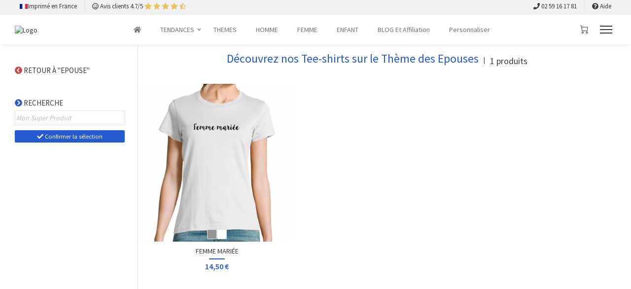

--- FILE ---
content_type: text/html; charset=UTF-8
request_url: https://www.tshirteo.fr/famille-1/epouse/t-shirt
body_size: 16544
content:
<!DOCTYPE html>
<html class="no-js" lang="fr">
    <head>
                        
                        <meta charset="UTF-8">
            <meta http-equiv="X-UA-Compatible" content="IE=edge">
            <meta name="viewport" content="width=device-width, initial-scale=1">
            <meta name="apple-mobile-web-app-capable" content="yes">
            <meta name="apple-touch-fullscreen" content="yes">
            <meta name="apple-mobile-web-app-status-bar-style" content="default">
                            <meta name="google-site-verification" content="8IdZ4mXcFibk3-HwTLvfecjfiLy9pn_5QIpD5v79AFI" />
                    
    <meta name="description" content="Vous cherchez un T-shirt pour votre épouse  ? Fabriqué en France, paiement 100% sécurisé et livraison rapide...">
    <meta name="keywords" content="">

                        <meta property="og:site_name" content="www.tshirteo.fr">
        
    <meta property="og:type" content="website">
    <meta property="og:url" content="https://www.tshirteo.fr/famille-1/epouse/t-shirt">
    <meta property="og:title" content="▷ Achat de T-shirt Epouse Imprimé en France">
    <meta property="og:description" content="Vous cherchez un T-shirt pour votre épouse  ? Fabriqué en France, paiement 100% sécurisé et livraison rapide...">

    <meta name="twitter:card" content="summary"/>
    <meta name="twitter:title" content="▷ Achat de T-shirt Epouse Imprimé en France">
    <meta name="twitter:url" content="https://www.tshirteo.fr/famille-1/epouse/t-shirt">
    <meta name="twitter:description" content="Vous cherchez un T-shirt pour votre épouse  ? Fabriqué en France, paiement 100% sécurisé et livraison rapide...">

        <title>    ▷ Achat de T-shirt Epouse Imprimé en France | tshirteo.fr
</title>

                <link rel="next" href="">
                                
            <link rel="prerender" href="https://www.tshirteo.fr/famille-1/epouse/t-shirt"/>

                                        <link rel="preconnect" href="https://dropshipprint.fr"/>
                <link rel="dns-prefetch" href="https://dropshipprint.fr"/>
                            <link rel="preconnect" href="https://cdn.filestackcontent.com"/>
                <link rel="dns-prefetch" href="https://cdn.filestackcontent.com"/>
                            <link rel="preconnect" href="https://fonts.gstatic.com"/>
                <link rel="dns-prefetch" href="https://fonts.gstatic.com"/>
                            <link rel="preconnect" href="https://fonts.googleapis.com"/>
                <link rel="dns-prefetch" href="https://fonts.googleapis.com"/>
            
                            <link rel="preload" href="/build/layout.60a4e532.css?v=48952027b39dc4349d8a8b9a3131ffdf94c61584
" as="style">
                <link rel="stylesheet" href="/build/layout.60a4e532.css?v=48952027b39dc4349d8a8b9a3131ffdf94c61584
">
            
            <link rel="preload" href="/bundles/fosjsrouting/js/router.min.js?v=48952027b39dc4349d8a8b9a3131ffdf94c61584
" as="script">
            <link rel="preload" href="/js/routing?callback=fos.Router.setData" as="script">
            <link rel="preload" href="/lib/front-theme/assets/js/plugins.js?v=48952027b39dc4349d8a8b9a3131ffdf94c61584
" as="script">
            <link rel="preload" href="/lib/front-theme/assets/js/main0.js?v=48952027b39dc4349d8a8b9a3131ffdf94c61584
" as="script">

                            <link rel="favicon" href="https://cdn.filestackcontent.com/resize=width:16/cache=expiry:2592000/compress/auto_image/PZsTz6URcKQrcpFzQohp">
                <link rel="shortcut icon" href="https://cdn.filestackcontent.com/resize=width:16/cache=expiry:2592000/compress/auto_image/PZsTz6URcKQrcpFzQohp">
                <link rel="apple-touch-icon" href="https://cdn.filestackcontent.com/resize=width:16/cache=expiry:2592000/compress/auto_image/PZsTz6URcKQrcpFzQohp">
                    
    </head>

    <body class="default-color">
        <div class="zuka-preloader active">
            <div class="zuka-preloader-inner h-100 d-flex align-items-center justify-content-center">
                <div class="zuka-child zuka-bounce1"></div>
                <div class="zuka-child zuka-bounce2"></div>
                <div class="zuka-child zuka-bounce3"></div>
            </div>
        </div>

                    <div class="wrapper">
                                    <header class="header header-style-1 border-bottom">

    <div class="header-inner">

        <div class="top-banner">
            <div class="top-banner__left">
                <div class="flex">
                    <span class="top-banner__item flex justify-space-between align-center gap-5">
                        <img src="/img/france_flag.jpg?v=48952027b39dc4349d8a8b9a3131ffdf94c61584
" style="width: 16px">
                        <span>Imprimé en France</span>
                    </span>
                                                                    <span class="top-banner__item">
                            <i class="far fa-smile-wink"></i>
                            <span class="rating-title">Avis clients 4.7/5</span>
                                <i class="fas fa-star rating-star"></i>
    <i class="fas fa-star rating-star"></i>
    <i class="fas fa-star rating-star"></i>
    <i class="fas fa-star rating-star"></i>
    <i class="fas fa-star-half-alt rating-star"></i>
                        </span>
                                    </div>
            </div>
            <div class="top-banner__center">
                <section class="carousel" aria-label="Gallery">
                    <ol class="carousel__viewport">
                                                                                                                                                                                                                                                                                                                                                                    </ol>
                </section>
            </div>
            <div class="top-banner__right">
                <div class="flex justify-end">
                                            <span class="top-banner__item">
                            <i class="fas fa-phone"></i>
                            <span>02 59 16 17 81</span>
                        </span>
                                        <span class="top-banner__item">
                        <a href="mailto:hello@tshirteo.fr">
                            <i class="fas fa-question-circle"></i>
                            <span>Aide</span>
                        </a>                        
                    </span>
                </div>
            </div>
        </div>

        <div class="header-top headroom headroom--fixed">

            <div class="container-fluid">

                <div class="flex justify-space-between align-items-center">

                    <div class="logo-container">
                                                    <span data-ob="Lw==">
                                                                                    <figure class="logo--normal">
                                    <img src="https://cdn.filestackcontent.com/resize=height:110/cache=expiry:2592000/compress/auto_image/V0x7eEsSXKb0RCUAP9u0" alt="Logo" style="max-height: 85px; max-width: 260px;"/>
                                </figure>
                                                    
                                                    </span>
                                            </div>

                    <div class="menu-container">
                                                    <nav class="main-navigation">
    <ul class="mainmenu mainmenu--centered">

                
        <li class="mainmenu__item ">
            <span data-ob="Lw==" class="mainmenu__link">
                <span class="mm-text"><i class="fas fa-home"></i></span>
            </span>
        </li>

        
                                                                                                            
                                                                            
                            <li class="mainmenu__item menu-item-has-children ">
                    <span data-ob="L3RlbmRhbmNlcy0x" class="mainmenu__link" title="">
                        <span class="mm-text">TENDANCES</span>
                    </span>
                    <ul class="sub-menu">
                        
                                                                                                                                                                                                                                        
                            <li>
                                <span data-ob="L2h1bW91ci0x" title="Idées de cadeaux thème de Humour">
                                    <span class="mm-text">Humour</span>
                                </span>
                            </li>
                            
                        
                                                                                                                                                                                                                                        
                            <li>
                                <span data-ob="L3RlbmRhbmNlcy0xL3RldGUtZGUtbW9ydC0x" title="Idées de Cadeaux Tête de mort">
                                    <span class="mm-text">Tête de Mort</span>
                                </span>
                            </li>
                            
                        
                                                                                                                                                                                                                                        
                            <li>
                                <span data-ob="L2FuaW1hdXgtMi9jaGF0" title="Idées de Cadeaux Thème Chaton">
                                    <span class="mm-text">Chaton</span>
                                </span>
                            </li>
                            
                        
                                                                                                                                                                                                                                        
                            <li>
                                <span data-ob="L3RlbmRhbmNlcy0xL2hpcC1ob3A=" title="Idées Cadeaux Thème Hip-Hop">
                                    <span class="mm-text">Hip-Hop</span>
                                </span>
                            </li>
                            
                        
                                                                                                                                                                                                                                        
                            <li>
                                <span data-ob="L2dlZWstMQ==" title="Idées de Cadeaux Thème Geek">
                                    <span class="mm-text">Geek</span>
                                </span>
                            </li>
                            
                        
                                                                                                                                                                                                                                        
                            <li>
                                <span data-ob="L2FuaW1hdXgtMi9saWNvcm5l" title="Idées de Cadeaux Thème Licorne">
                                    <span class="mm-text">Licorne</span>
                                </span>
                            </li>
                            
                        
                                                                                                                                                                                                                                        
                            <li>
                                <span data-ob="L3RlbmRhbmNlcy0xL2pwZXV4cGFz" title="Idées Cadeaux Thème J&#039;Peux pas">
                                    <span class="mm-text">J&#039;peux Pas</span>
                                </span>
                            </li>
                            
                        
                                                                                                                                                                                                                                        
                            <li>
                                <span data-ob="L3JvY2stMQ==" title="Idées de Cadeaux Thème Rock">
                                    <span class="mm-text">Rock</span>
                                </span>
                            </li>
                            
                        
                                                                                                                                                                                                                                        
                            <li>
                                <span data-ob="L3RlbmRhbmNlcy0xL3ByaW5jZXNzZQ==" title="Idées de Cadeaux Thème Princesse">
                                    <span class="mm-text">Princesse</span>
                                </span>
                            </li>
                            
                                            </ul>
                </li>
                    
                                                    
                                        
                            <li class="mainmenu__item menu-item-has-children megamenu-holder ">
                    <span data-ob="amF2YXNjcmlwdDp2b2lkKDAp" class="mainmenu__link" title="">
                        <span class="mm-text">THEMES</span>
                    </span>
                    <ul class="megamenu">
                        
                                                                                                                                                                                                                                        
                            <li>
                                <span class="megamenu-title" data-ob="L2ZhbWlsbGUtMQ==" title="">
                                    <span class="mm-text">Famille &amp; Relations</span>
                                </span>
                                <ul>
                                                                            
                                                                                                                                                                                                                                                                                                                            
                                        <li>
                                            <span data-ob="L2ZhbWlsbGUtMS9wYXBh" title="Idées de Cadeaux pour un Papa">
                                                <span class="mm-text">Papa</span>
                                            </span>
                                        </li>
                                                                            
                                                                                                                                                                                                                                                                                                                            
                                        <li>
                                            <span data-ob="L2ZhbWlsbGUtMS9tYW1hbg==" title="Idées de Cadeaux pour une Maman">
                                                <span class="mm-text">Maman</span>
                                            </span>
                                        </li>
                                                                            
                                                                                                                                                                                                                                                                                                                            
                                        <li>
                                            <span data-ob="L2ZhbWlsbGUtMS90b250b24=" title="Idées de Cadeaux pour un Tonton">
                                                <span class="mm-text">Tonton</span>
                                            </span>
                                        </li>
                                                                            
                                                                                                                                                                                                                                                                                                                            
                                        <li>
                                            <span data-ob="L2ZhbWlsbGUtMS90YXRh" title="Idées de Cadeaux pour une Tata">
                                                <span class="mm-text">Tata</span>
                                            </span>
                                        </li>
                                                                            
                                                                                                                                                                                                                                                                                                                            
                                        <li>
                                            <span data-ob="L2ZhbWlsbGUtMS9wYXJyYWlu" title="Idées de Cadeaux pour un Parrain">
                                                <span class="mm-text">Parrain</span>
                                            </span>
                                        </li>
                                                                            
                                                                                                                                                                                                                                                                                                                            
                                        <li>
                                            <span data-ob="L2ZhbWlsbGUtMS9tYXJyYWluZQ==" title="Idées de Cadeaux pour une Marraine">
                                                <span class="mm-text">Marraine</span>
                                            </span>
                                        </li>
                                                                    </ul>
                            </li>
                        
                                                                                                                                                                                                                                        
                            <li>
                                <span class="megamenu-title" data-ob="L3Nwb3J0LWV0LWxvaXNpcnM=" title="Idées cadeaux dans le Sport">
                                    <span class="mm-text">Sport &amp; Loisirs</span>
                                </span>
                                <ul>
                                                                            
                                                                                                                                                                                                                                                                                                                            
                                        <li>
                                            <span data-ob="L3Nwb3J0LWV0LWxvaXNpcnMvbW90bw==" title="Idées de Cadeaux pour Motard">
                                                <span class="mm-text">Motards</span>
                                            </span>
                                        </li>
                                                                            
                                                                                                                                                                                                                                                                                                                            
                                        <li>
                                            <span data-ob="L3Nwb3J0LWV0LWxvaXNpcnMvZm9vdA==" title="Idées de Cadeaux pour un Joueur de foot / Footballer">
                                                <span class="mm-text">Foot</span>
                                            </span>
                                        </li>
                                                                            
                                                                                                                                                                                                                                                                                                                            
                                        <li>
                                            <span data-ob="L3Nwb3J0LWV0LWxvaXNpcnMvbXVzY3VsYXRpb24=" title="Idées Cadeaux Musculation">
                                                <span class="mm-text">Musculation</span>
                                            </span>
                                        </li>
                                                                            
                                                                                                                                                                                                                                                                                                                            
                                        <li>
                                            <span data-ob="L3Nwb3J0LWV0LWxvaXNpcnMvcnVnYnk=" title="Idées de Cadeaux sur le Rugby / pour rugbymen">
                                                <span class="mm-text">Rugby</span>
                                            </span>
                                        </li>
                                                                            
                                                                                                                                                                                                                                                                                                                            
                                        <li>
                                            <span data-ob="L3Nwb3J0LWV0LWxvaXNpcnMvY3ljbGlzdGUtdmVsbw==" title="">
                                                <span class="mm-text">Vélo</span>
                                            </span>
                                        </li>
                                                                            
                                                                                                                                                                                                                                                                                                                            
                                        <li>
                                            <span data-ob="L3Nwb3J0LWV0LWxvaXNpcnMvaGFuZGJhbGw=" title="">
                                                <span class="mm-text">Handball</span>
                                            </span>
                                        </li>
                                                                    </ul>
                            </li>
                        
                                                                                                                                                                                                                                        
                            <li>
                                <span class="megamenu-title" data-ob="L2V2ZW5lbWVudHM=" title="">
                                    <span class="mm-text">Évènements</span>
                                </span>
                                <ul>
                                                                            
                                                                                                                                                                                                                                                                                                                            
                                        <li>
                                            <span data-ob="L2V2ZW5lbWVudHMvbm9lbA==" title="Idées Cadeaux de Noël">
                                                <span class="mm-text">NOËL</span>
                                            </span>
                                        </li>
                                                                            
                                                                                                                                                                                                                                                                                                                            
                                        <li>
                                            <span data-ob="L2V2ZW5lbWVudHMvbWFyaWFnZQ==" title="Idées de Cadeaux sur le thème du Mariage">
                                                <span class="mm-text">Mariage</span>
                                            </span>
                                        </li>
                                                                            
                                                                                                                                                                                                                                                                                                                            
                                        <li>
                                            <span data-ob="L2V2ZW5lbWVudHMvZGVwYXJ0LWVuLXJldHJhaXRl" title="Idées de cadeaux sur le thème de la Retraite">
                                                <span class="mm-text">Retraite</span>
                                            </span>
                                        </li>
                                                                            
                                                                                                                                                                                                                                                                                                                            
                                        <li>
                                            <span data-ob="L2V2ZW5lbWVudHMvZXZqZg==" title="Idées de cadeaux pour un EVJF (Enterrement de Vie de Jeune Fille)">
                                                <span class="mm-text">EVJF</span>
                                            </span>
                                        </li>
                                                                            
                                                                                                                                                                                                                                                                                                                            
                                        <li>
                                            <span data-ob="L2V2ZW5lbWVudHMvZXZn" title="Idées de cadeaux pour un EVG">
                                                <span class="mm-text">EVG</span>
                                            </span>
                                        </li>
                                                                            
                                                                                                                                                                                                                                                                                                                            
                                        <li>
                                            <span data-ob="L2V2ZW5lbWVudHMvbmFpc3NhbmNl" title="Idées Cadeaux de Naissance">
                                                <span class="mm-text">Naissance</span>
                                            </span>
                                        </li>
                                                                    </ul>
                            </li>
                        
                                                                                                                                                                                                                                        
                            <li>
                                <span class="megamenu-title" data-ob="L2dlZWstMS9zZXJpZXMtdHYtZmlsbXM=" title="">
                                    <span class="mm-text">Séries TV &amp; Films</span>
                                </span>
                                <ul>
                                                                            
                                                                                                                                                                                                                                                                                                                            
                                        <li>
                                            <span data-ob="L2h1bW91ci0xL2thYW1lbG90dA==" title="Arthur">
                                                <span class="mm-text"> Arthur</span>
                                            </span>
                                        </li>
                                                                            
                                                                                                                            
                                        <li>
                                            <span data-ob="amF2YXNjcmlwdDp2b2lkKDAp" title="Brice">
                                                <span class="mm-text">Brice</span>
                                            </span>
                                        </li>
                                                                    </ul>
                            </li>
                        
                                                                                                                                                                                                                                        
                            <li>
                                <span class="megamenu-title" data-ob="L2FydC1zaG9w" title="">
                                    <span class="mm-text">Art Shops</span>
                                </span>
                                <ul>
                                                                            
                                                                                                                                                                                                                                                                                                                            
                                        <li>
                                            <span data-ob="L2FydC1zaG9wL3Ryb3AtcGx1cw==" title="">
                                                <span class="mm-text">&quot;Trop &amp; &quot;Plus</span>
                                            </span>
                                        </li>
                                                                            
                                                                                                                                                                                                                                                                                                                            
                                        <li>
                                            <span data-ob="L2FydC1zaG9wL2hhbGx5bmVzcw==" title="Hallyness">
                                                <span class="mm-text">Hallyness</span>
                                            </span>
                                        </li>
                                                                            
                                                                                                                                                                                                                                                                                                                            
                                        <li>
                                            <span data-ob="L2FydC1zaG9wL2FkZWVuZQ==" title="Adéène">
                                                <span class="mm-text">Adéène</span>
                                            </span>
                                        </li>
                                                                            
                                                                                                                                                                                                                                                                                                                            
                                        <li>
                                            <span data-ob="L2FydC1zaG9wL3pvZGlhYw==" title="Zodiac">
                                                <span class="mm-text">Zodiac</span>
                                            </span>
                                        </li>
                                                                            
                                                                                                                                                                                                                                                                                                                            
                                        <li>
                                            <span data-ob="L2FydC1zaG9wL2dvdGhpYy1hcnQ=" title="Gothic Art">
                                                <span class="mm-text">Gothic Art</span>
                                            </span>
                                        </li>
                                                                            
                                                                                                                                                                                                                                                                                                                            
                                        <li>
                                            <span data-ob="L2FydC1zaG9wL2JlbGxh" title="Bella">
                                                <span class="mm-text">Bella</span>
                                            </span>
                                        </li>
                                                                    </ul>
                            </li>
                        
                                                                                                                                                                                                                                        
                            <li>
                                <span class="megamenu-title" data-ob="L3JlZ2lvbnMtZXQtZXRobmllcw==" title="Par région">
                                    <span class="mm-text">Région</span>
                                </span>
                                <ul>
                                                                            
                                                                                                                                                                                                                                                                                                                            
                                        <li>
                                            <span data-ob="L3JlZ2lvbnMtZXQtZXRobmllcy9icmV0b24=" title="Bretagne">
                                                <span class="mm-text">Bretagne</span>
                                            </span>
                                        </li>
                                                                            
                                                                                                                                                                                                                                                                                                                            
                                        <li>
                                            <span data-ob="L3JlZ2lvbnMtZXQtZXRobmllcy9jb3JzZQ==" title="Corse">
                                                <span class="mm-text">Corse</span>
                                            </span>
                                        </li>
                                                                            
                                                                                                                                                                                                                                                                                                                            
                                        <li>
                                            <span data-ob="L3JlZ2lvbnMtZXQtZXRobmllcy9wYXlzLWJhc3F1ZQ==" title="">
                                                <span class="mm-text">Pays Basque</span>
                                            </span>
                                        </li>
                                                                            
                                                                                                                                                                                                                                                                                                                            
                                        <li>
                                            <span data-ob="L3JlZ2lvbnMtZXQtZXRobmllcy9jaHRpcw==" title="Idées de cadeaux sur le thème des chtis et du Nord">
                                                <span class="mm-text">Chtis</span>
                                            </span>
                                        </li>
                                                                            
                                                                                                                                                                                                                                                                                                                            
                                        <li>
                                            <span data-ob="L3JlZ2lvbnMtZXQtZXRobmllcy9tb250YWduZXM=" title="Idées de Cadeaux sur le thème des Stations de Ski">
                                                <span class="mm-text">Montagne</span>
                                            </span>
                                        </li>
                                                                            
                                                                                                                                                                                                                                                                                                                            
                                        <li>
                                            <span data-ob="L3JlZ2lvbnMtZXQtZXRobmllcy92aWxsZXM=" title="">
                                                <span class="mm-text">Villes</span>
                                            </span>
                                        </li>
                                                                    </ul>
                            </li>
                        
                                                                                                                                                                                                                                        
                            <li>
                                <span class="megamenu-title" data-ob="L2FjY2Vzc29pcmVzLWV0LW9iamV0cw==" title="Maison &amp; Déco">
                                    <span class="mm-text">Maison &amp; Déco</span>
                                </span>
                                <ul>
                                                                            
                                                                                                                                                                                                                                                                                                                            
                                        <li>
                                            <span data-ob="L2FjY2Vzc29pcmVzLWV0LW9iamV0cy9hZmZpY2hlcw==" title="">
                                                <span class="mm-text">Affiches</span>
                                            </span>
                                        </li>
                                                                            
                                                                                                                                                                                                                                                                                                                            
                                        <li>
                                            <span data-ob="L2FjY2Vzc29pcmVzLWV0LW9iamV0cy9ob3R0ZXMtZGUtbm9lbA==" title="">
                                                <span class="mm-text">Hottes de Noel</span>
                                            </span>
                                        </li>
                                                                    </ul>
                            </li>
                                                 
                    </ul>
                </li>
                    
                                                                                                            
                                                                            
                            <li class="mainmenu__item menu-item-has-children megamenu-holder ">
                    <span data-ob="L2hvbW1lLTg5" class="mainmenu__link" title="">
                        <span class="mm-text">HOMME</span>
                    </span>
                    <ul class="megamenu">
                        
                                                                                                                                                                                                                                        
                            <li>
                                <span class="megamenu-title" data-ob="L2hvbW1lLTg5L3Qtc2hpcnQ=" title="T-shirt Homme">
                                    <span class="mm-text">T-shirt</span>
                                </span>
                                <ul>
                                                                            
                                                                                                                                                                                                                                                                                                                            
                                        <li>
                                            <span data-ob="L2ZhbWlsbGUtMS9wYXBhL3Qtc2hpcnQ=" title="T-shirt Papa">
                                                <span class="mm-text">Papa</span>
                                            </span>
                                        </li>
                                                                            
                                                                                                                                                                                                                                                                                                                            
                                        <li>
                                            <span data-ob="L2ZhbWlsbGUtMS90b250b24vdC1zaGlydA==" title="T-shirt Tonton">
                                                <span class="mm-text">Tonton</span>
                                            </span>
                                        </li>
                                                                            
                                                                                                                                                                                                                                                                                                                            
                                        <li>
                                            <span data-ob="L3RlbmRhbmNlcy0xL2FsY29vbC90LXNoaXJ0" title="T-shirt Alcool">
                                                <span class="mm-text">Alcool</span>
                                            </span>
                                        </li>
                                                                            
                                                                                                                                                                                                                                                                                                                            
                                        <li>
                                            <span data-ob="L2V2ZW5lbWVudHMvZXZnL3Qtc2hpcnQ=" title="T-Shirt EVG">
                                                <span class="mm-text">EVG</span>
                                            </span>
                                        </li>
                                                                            
                                                                                                                                                                                                                                                                                                                            
                                        <li>
                                            <span data-ob="L3JlZ2lvbnMtZXQtZXRobmllcy9jb3JzZS90LXNoaXJ0" title="T-shirt Corse">
                                                <span class="mm-text">Corse</span>
                                            </span>
                                        </li>
                                                                            
                                                                                                                                                                                                                                                                                                                            
                                        <li>
                                            <span data-ob="L3JlZ2lvbnMtZXQtZXRobmllcy9icmV0b24vdC1zaGlydA==" title="T-shirt Breton">
                                                <span class="mm-text">Breton</span>
                                            </span>
                                        </li>
                                                                    </ul>
                            </li>
                        
                                                                                                                                                                                                                                        
                            <li>
                                <span class="megamenu-title" data-ob="L2hvbW1lLTg5L3N3ZWF0c2hpcnRz" title="Sweats Homme">
                                    <span class="mm-text">Sweats</span>
                                </span>
                                <ul>
                                                                            
                                                                                                                                                                                                                                                                                                                            
                                        <li>
                                            <span data-ob="L2V2ZW5lbWVudHMvbWFyaWFnZS9zd2VhdHNoaXJ0" title="">
                                                <span class="mm-text">Mariage</span>
                                            </span>
                                        </li>
                                                                            
                                                                                                                            
                                        <li>
                                            <span data-ob="amF2YXNjcmlwdDp2b2lkKDAp" title="">
                                                <span class="mm-text">Rock</span>
                                            </span>
                                        </li>
                                                                            
                                                                                                                            
                                        <li>
                                            <span data-ob="amF2YXNjcmlwdDp2b2lkKDAp" title="">
                                                <span class="mm-text">Parrain</span>
                                            </span>
                                        </li>
                                                                            
                                                                                                                            
                                        <li>
                                            <span data-ob="amF2YXNjcmlwdDp2b2lkKDAp" title="">
                                                <span class="mm-text">Beauf</span>
                                            </span>
                                        </li>
                                                                            
                                                                                                                            
                                        <li>
                                            <span data-ob="amF2YXNjcmlwdDp2b2lkKDAp" title="">
                                                <span class="mm-text">Rugby</span>
                                            </span>
                                        </li>
                                                                    </ul>
                            </li>
                        
                                                                                                                                                                                                                                        
                            <li>
                                <span class="megamenu-title" data-ob="L2hvbW1lLTg5L211Zw==" title="">
                                    <span class="mm-text">Mugs</span>
                                </span>
                                <ul>
                                                                            
                                                                                                                                                                                                                                                                                                                            
                                        <li>
                                            <span data-ob="L2ZhbWlsbGUtMS9wYXBhL211Zy1wYXBh" title="">
                                                <span class="mm-text">Papa</span>
                                            </span>
                                        </li>
                                                                            
                                                                                                                            
                                        <li>
                                            <span data-ob="amF2YXNjcmlwdDp2b2lkKDAp" title="">
                                                <span class="mm-text">Papy</span>
                                            </span>
                                        </li>
                                                                            
                                                                                                                            
                                        <li>
                                            <span data-ob="amF2YXNjcmlwdDp2b2lkKDAp" title="">
                                                <span class="mm-text">Pêcheur</span>
                                            </span>
                                        </li>
                                                                            
                                                                                                                            
                                        <li>
                                            <span data-ob="amF2YXNjcmlwdDp2b2lkKDAp" title="">
                                                <span class="mm-text">Geek</span>
                                            </span>
                                        </li>
                                                                            
                                                                                                                            
                                        <li>
                                            <span data-ob="amF2YXNjcmlwdDp2b2lkKDAp" title="">
                                                <span class="mm-text">Retraite</span>
                                            </span>
                                        </li>
                                                                            
                                                                                                                            
                                        <li>
                                            <span data-ob="amF2YXNjcmlwdDp2b2lkKDAp" title="">
                                                <span class="mm-text">Humour</span>
                                            </span>
                                        </li>
                                                                    </ul>
                            </li>
                                                 
                    </ul>
                </li>
                    
                                                                                                            
                                                                            
                            <li class="mainmenu__item menu-item-has-children megamenu-holder ">
                    <span data-ob="L2ZlbW1lLTg5" class="mainmenu__link" title="">
                        <span class="mm-text">FEMME</span>
                    </span>
                    <ul class="megamenu">
                        
                                                                                                                                                                                                                                        
                            <li>
                                <span class="megamenu-title" data-ob="L2ZlbW1lLTg5L3Qtc2hpcnQ=" title="T-shirt Femme">
                                    <span class="mm-text">T-shirt</span>
                                </span>
                                <ul>
                                                                            
                                                                                                                            
                                        <li>
                                            <span data-ob="amF2YXNjcmlwdDp2b2lkKDAp" title="T-shirt Princess">
                                                <span class="mm-text">Princesse</span>
                                            </span>
                                        </li>
                                                                            
                                                                                                                            
                                        <li>
                                            <span data-ob="amF2YXNjcmlwdDp2b2lkKDAp" title="T-shirt Licorne">
                                                <span class="mm-text">Licorne</span>
                                            </span>
                                        </li>
                                                                            
                                                                                                                                                                                                                                                                                                                            
                                        <li>
                                            <span data-ob="L2FuaW1hdXgtMi9wYW5kYQ==" title="T-shirt Panda">
                                                <span class="mm-text">Panda</span>
                                            </span>
                                        </li>
                                                                            
                                                                                                                            
                                        <li>
                                            <span data-ob="amF2YXNjcmlwdDp2b2lkKDAp" title="T-shirt Maman">
                                                <span class="mm-text">Maman</span>
                                            </span>
                                        </li>
                                                                            
                                                                                                                            
                                        <li>
                                            <span data-ob="amF2YXNjcmlwdDp2b2lkKDAp" title="T-shirt Tata">
                                                <span class="mm-text">Tata</span>
                                            </span>
                                        </li>
                                                                            
                                                                                                                            
                                        <li>
                                            <span data-ob="amF2YXNjcmlwdDp2b2lkKDAp" title="T-shirt Nièce">
                                                <span class="mm-text">Nièce</span>
                                            </span>
                                        </li>
                                                                    </ul>
                            </li>
                        
                                                                                                                                                                                                                                        
                            <li>
                                <span class="megamenu-title" data-ob="L2ZlbW1lLTg5L3N3ZWF0c2hpcnRz" title="">
                                    <span class="mm-text">Sweat Femme</span>
                                </span>
                                <ul>
                                                                            
                                                                                                                            
                                        <li>
                                            <span data-ob="amF2YXNjcmlwdDp2b2lkKDAp" title="">
                                                <span class="mm-text">Maman</span>
                                            </span>
                                        </li>
                                                                            
                                                                                                                            
                                        <li>
                                            <span data-ob="amF2YXNjcmlwdDp2b2lkKDAp" title="">
                                                <span class="mm-text">Marraine</span>
                                            </span>
                                        </li>
                                                                            
                                                                                                                            
                                        <li>
                                            <span data-ob="amF2YXNjcmlwdDp2b2lkKDAp" title="">
                                                <span class="mm-text">Mamie</span>
                                            </span>
                                        </li>
                                                                            
                                                                                                                            
                                        <li>
                                            <span data-ob="amF2YXNjcmlwdDp2b2lkKDAp" title="">
                                                <span class="mm-text">Sœur</span>
                                            </span>
                                        </li>
                                                                            
                                                                                                                            
                                        <li>
                                            <span data-ob="amF2YXNjcmlwdDp2b2lkKDAp" title="">
                                                <span class="mm-text">EVJF</span>
                                            </span>
                                        </li>
                                                                            
                                                                                                                            
                                        <li>
                                            <span data-ob="amF2YXNjcmlwdDp2b2lkKDAp" title="">
                                                <span class="mm-text">Tata</span>
                                            </span>
                                        </li>
                                                                    </ul>
                            </li>
                        
                                                                                        
                            <li>
                                <span class="megamenu-title" data-ob="amF2YXNjcmlwdDp2b2lkKDAp" title="Mugs Femme">
                                    <span class="mm-text">Mugs</span>
                                </span>
                                <ul>
                                                                            
                                                                                                                                                                                                                                                                                                                            
                                        <li>
                                            <span data-ob="L2FuaW1hdXgtMi9saWNvcm5lL211Zw==" title="Mug Licorne">
                                                <span class="mm-text">Licorne</span>
                                            </span>
                                        </li>
                                                                            
                                                                                                                                                                                                                                                                                                                            
                                        <li>
                                            <span data-ob="L2FuaW1hdXgtMi9jaGF0L211Zw==" title="Mug Chat">
                                                <span class="mm-text">Chat</span>
                                            </span>
                                        </li>
                                                                            
                                                                                                                                                                                                                                                                                                                            
                                        <li>
                                            <span data-ob="L2ZhbWlsbGUtMS9tYW1hbi9tdWc=" title="Mug Maman">
                                                <span class="mm-text">Maman</span>
                                            </span>
                                        </li>
                                                                            
                                                                                                                                                                                                                                                                                                                            
                                        <li>
                                            <span data-ob="L3RlbmRhbmNlcy0xL3ByaW5jZXNzZS9tdWc=" title="Mug Princesse">
                                                <span class="mm-text">Princesse</span>
                                            </span>
                                        </li>
                                                                            
                                                                                                                            
                                        <li>
                                            <span data-ob="amF2YXNjcmlwdDp2b2lkKDAp" title="Mug Naissance">
                                                <span class="mm-text">Naissance</span>
                                            </span>
                                        </li>
                                                                            
                                                                                                                            
                                        <li>
                                            <span data-ob="amF2YXNjcmlwdDp2b2lkKDAp" title="Mug EVJF">
                                                <span class="mm-text">EVJF</span>
                                            </span>
                                        </li>
                                                                    </ul>
                            </li>
                                                 
                    </ul>
                </li>
                    
                                                                                                            
                                                                            
                            <li class="mainmenu__item menu-item-has-children megamenu-holder ">
                    <span data-ob="L2VuZmFudC0zOQ==" class="mainmenu__link" title="">
                        <span class="mm-text">ENFANT</span>
                    </span>
                    <ul class="megamenu">
                        
                                                                                                                                                                                                                                        
                            <li>
                                <span class="megamenu-title" data-ob="L2VuZmFudC0zOS90LXNoaXJ0" title="T-shirt Enfant">
                                    <span class="mm-text">T-shirt</span>
                                </span>
                                <ul>
                                                                            
                                                                                                                            
                                        <li>
                                            <span data-ob="amF2YXNjcmlwdDp2b2lkKDAp" title="T-shirt Enfant Maman">
                                                <span class="mm-text">Maman</span>
                                            </span>
                                        </li>
                                                                            
                                                                                                                                                                                                                                                                                                                            
                                        <li>
                                            <span data-ob="L2FuaW1hdXgtMi9saWNvcm5lL3Qtc2hpcnQvZW5mYW50" title="T-shirt Enfant Licorne">
                                                <span class="mm-text">Licorne</span>
                                            </span>
                                        </li>
                                                                            
                                                                                                                                                                                                                                                                                                                            
                                        <li>
                                            <span data-ob="L3RlbmRhbmNlcy0xL3ByaW5jZXNzZS90LXNoaXJ0L2VuZmFudA==" title="T-shirt Enfant Princesse">
                                                <span class="mm-text">Princesse</span>
                                            </span>
                                        </li>
                                                                            
                                                                                                                                                                                                                                                                                                                            
                                        <li>
                                            <span data-ob="L2FuaW1hdXgtMi9wYW5kYS90LXNoaXJ0" title="T-shirt Enfant Panda">
                                                <span class="mm-text">Panda</span>
                                            </span>
                                        </li>
                                                                            
                                                                                                                            
                                        <li>
                                            <span data-ob="amF2YXNjcmlwdDp2b2lkKDAp" title="">
                                                <span class="mm-text">Papa</span>
                                            </span>
                                        </li>
                                                                            
                                                                                                                            
                                        <li>
                                            <span data-ob="amF2YXNjcmlwdDp2b2lkKDAp" title="">
                                                <span class="mm-text">Tata</span>
                                            </span>
                                        </li>
                                                                    </ul>
                            </li>
                        
                                                                                                                                                                                                                                        
                            <li>
                                <span class="megamenu-title" data-ob="L2VuZmFudC0zOS9zd2VhdC0x" title="">
                                    <span class="mm-text">Sweats</span>
                                </span>
                                <ul>
                                                                            
                                                                                                                            
                                        <li>
                                            <span data-ob="amF2YXNjcmlwdDp2b2lkKDAp" title="">
                                                <span class="mm-text">Tonton</span>
                                            </span>
                                        </li>
                                                                            
                                                                                                                                                                                                                                                                                                                            
                                        <li>
                                            <span data-ob="L3RlbmRhbmNlcy0xL3ByaW5jZXNzZS9zd2VhdHNoaXJ0LTEvZW5mYW50" title="">
                                                <span class="mm-text">Princesse</span>
                                            </span>
                                        </li>
                                                                            
                                                                                                                                                                                                                                                                                                                            
                                        <li>
                                            <span data-ob="L2h1bW91ci0xL3N3ZWF0c2hpcnQvZW5mYW50" title="">
                                                <span class="mm-text">Humour</span>
                                            </span>
                                        </li>
                                                                            
                                                                                                                            
                                        <li>
                                            <span data-ob="amF2YXNjcmlwdDp2b2lkKDAp" title="">
                                                <span class="mm-text">Gaming</span>
                                            </span>
                                        </li>
                                                                            
                                                                                                                            
                                        <li>
                                            <span data-ob="amF2YXNjcmlwdDp2b2lkKDAp" title="">
                                                <span class="mm-text">Originaux</span>
                                            </span>
                                        </li>
                                                                            
                                                                                                                                                                                                                                                                                                                            
                                        <li>
                                            <span data-ob="L3RlbmRhbmNlcy0xL2pwZXV4cGFzL3N3ZWF0c2hpcnQ=" title="">
                                                <span class="mm-text">J&#039;Peux Pas</span>
                                            </span>
                                        </li>
                                                                    </ul>
                            </li>
                        
                                                                                                                                                                                                                                        
                            <li>
                                <span class="megamenu-title" data-ob="L2VuZmFudC0zOS9tdWc=" title="">
                                    <span class="mm-text">Mugs</span>
                                </span>
                                <ul>
                                                                            
                                                                                                                                                                                                                                                                                                                            
                                        <li>
                                            <span data-ob="L2ZhbWlsbGUtMS9wYXBhL211Zy1wYXBh" title="">
                                                <span class="mm-text">Papa</span>
                                            </span>
                                        </li>
                                                                            
                                                                                                                                                                                                                                                                                                                            
                                        <li>
                                            <span data-ob="L2ZhbWlsbGUtMS9tYW1hbi9tdWc=" title="">
                                                <span class="mm-text">Maman</span>
                                            </span>
                                        </li>
                                                                            
                                                                                                                                                                                                                                                                                                                            
                                        <li>
                                            <span data-ob="L2ZhbWlsbGUtMS90YXRhL211Zw==" title="">
                                                <span class="mm-text">Tata</span>
                                            </span>
                                        </li>
                                                                            
                                                                                                                                                                                                                                                                                                                            
                                        <li>
                                            <span data-ob="L3RlbmRhbmNlcy0xL3ByaW5jZXNzZS9tdWc=" title="">
                                                <span class="mm-text">Princesse</span>
                                            </span>
                                        </li>
                                                                            
                                                                                                                                                                                                                                                                                                                            
                                        <li>
                                            <span data-ob="L2FuaW1hdXgtMi9saWNvcm5lL211Zw==" title="">
                                                <span class="mm-text">Licorne</span>
                                            </span>
                                        </li>
                                                                            
                                                                                                                                                                                                                                                                                                                            
                                        <li>
                                            <span data-ob="L2FuaW1hdXgtMi9wYW5kYS9tdWc=" title="">
                                                <span class="mm-text">Panda</span>
                                            </span>
                                        </li>
                                                                    </ul>
                            </li>
                                                 
                    </ul>
                </li>
                    
                                                    
                                                                            
                            <li class="mainmenu__item " title="BLOG et affiliation">
                    <span data-ob="aHR0cHM6Ly9ibG9nLnRzaGlydGVvLmZy" class="mainmenu__link">
                        <span class="mm-text">BLOG et affiliation</span>
                    </span>
                </li>
                    
                                
            <li class="mainmenu__item ">
                <span data-ob="L2N1c3RvbWl6ZQ==" class="mainmenu__link">
                    <span class="mm-text">Personnaliser</span>
                </span>
            </li>
        
    </ul>
</nav>                                            </div>

                    <div class="toolbar-container">
                        <ul class="header-toolbar text-right">
                                                            <li class="header-toolbar__item">
                                    <a href="#miniCart" class="mini-cart-btn toolbar-btn">
                                        <i class="dl-icon-cart25"></i>
                                        <sup class="mini-cart-count" style="display: none;"></sup>
                                    </a>
                                </li>
                            
                            <li class="header-toolbar__item d-lg-none">
                                <a href="#mobileMenu" class="toolbar-btn menu-btn">
                                    <span class="hamburger-icon" id="hamburger-icon">
                                    </span>
                                </a>
                            </li>

                            <li class="header-toolbar__item d-none d-lg-block">
                                <a href="#sideNav" class="toolbar-btn">
                                    <span class="hamburger-icon" id="hamburger-icon2">
                                    </span>
                                </a>
                            </li>
                        </ul>
                    </div>

                </div>
                
            </div>

        </div>

            </div>
    
            <div class="mobile-menu-wrapper" id="mobileMenu">
    <div class="mobile-menu-inner">
        <a href="" class="btn-close">
            <span class="hamburger-icon" id="hamburger-icon3">
            </span>
        </a>
        <nav class="mobile-navigation">
            <ul class="mobile-menu">
                <li>
                    <span data-ob="Lw==">
                        <span class="mm-text">Accueil</span>
                    </span>
                </li>
                
                                                                                                                    
                                            <li class="menu-item-has-children has-children">
                            <span data-ob="L3RlbmRhbmNlcy0x" title="">
                                <span class="mm-text">TENDANCES</span>
                            </span>
                            <ul class="sub-menu">
                                
                                                                                                                                                                                                                                                                                                
                                    <li>
                                        <span data-ob="L2h1bW91ci0x" title="Idées de cadeaux thème de Humour">
                                            <span class="mm-text">Humour</span>
                                        </span>
                                    </li>

                                
                                                                                                                                                                                                                                                                                                
                                    <li>
                                        <span data-ob="L3RlbmRhbmNlcy0xL3RldGUtZGUtbW9ydC0x" title="Idées de Cadeaux Tête de mort">
                                            <span class="mm-text">Tête de Mort</span>
                                        </span>
                                    </li>

                                
                                                                                                                                                                                                                                                                                                
                                    <li>
                                        <span data-ob="L2FuaW1hdXgtMi9jaGF0" title="Idées de Cadeaux Thème Chaton">
                                            <span class="mm-text">Chaton</span>
                                        </span>
                                    </li>

                                
                                                                                                                                                                                                                                                                                                
                                    <li>
                                        <span data-ob="L3RlbmRhbmNlcy0xL2hpcC1ob3A=" title="Idées Cadeaux Thème Hip-Hop">
                                            <span class="mm-text">Hip-Hop</span>
                                        </span>
                                    </li>

                                
                                                                                                                                                                                                                                                                                                
                                    <li>
                                        <span data-ob="L2dlZWstMQ==" title="Idées de Cadeaux Thème Geek">
                                            <span class="mm-text">Geek</span>
                                        </span>
                                    </li>

                                
                                                                                                                                                                                                                                                                                                
                                    <li>
                                        <span data-ob="L2FuaW1hdXgtMi9saWNvcm5l" title="Idées de Cadeaux Thème Licorne">
                                            <span class="mm-text">Licorne</span>
                                        </span>
                                    </li>

                                
                                                                                                                                                                                                                                                                                                
                                    <li>
                                        <span data-ob="L3RlbmRhbmNlcy0xL2pwZXV4cGFz" title="Idées Cadeaux Thème J&#039;Peux pas">
                                            <span class="mm-text">J&#039;peux Pas</span>
                                        </span>
                                    </li>

                                
                                                                                                                                                                                                                                                                                                
                                    <li>
                                        <span data-ob="L3JvY2stMQ==" title="Idées de Cadeaux Thème Rock">
                                            <span class="mm-text">Rock</span>
                                        </span>
                                    </li>

                                
                                                                                                                                                                                                                                                                                                
                                    <li>
                                        <span data-ob="L3RlbmRhbmNlcy0xL3ByaW5jZXNzZQ==" title="Idées de Cadeaux Thème Princesse">
                                            <span class="mm-text">Princesse</span>
                                        </span>
                                    </li>

                                                            </ul>
                        </li>
                                    
                                                                
                                            <li class="menu-item-has-children has-children">
                            <span data-ob="amF2YXNjcmlwdDp2b2lkKDAp" class="mainmenu__link" title="">
                                <span class="mm-text">THEMES</span>
                            </span>
                            <ul class="sub-menu">
                                
                                                                                                                                                                                                                                                                                                
                                    <li class="menu-item-has-children has-children">
                                        <span class="megamenu-title" data-ob="L2ZhbWlsbGUtMQ==" title="">
                                            <span class="mm-text">Famille &amp; Relations</span>
                                        </span>
                                        <ul class="sub-menu">
                                                                                    
                                                                                                                                                                                                                                                                                                                                                                                                                                    
                                                <li>
                                                    <span data-ob="L2ZhbWlsbGUtMS9wYXBh" title="Idées de Cadeaux pour un Papa">
                                                        <span class="mm-text">Papa</span>
                                                    </span>
                                                </li>
                                                                                    
                                                                                                                                                                                                                                                                                                                                                                                                                                    
                                                <li>
                                                    <span data-ob="L2ZhbWlsbGUtMS9tYW1hbg==" title="Idées de Cadeaux pour une Maman">
                                                        <span class="mm-text">Maman</span>
                                                    </span>
                                                </li>
                                                                                    
                                                                                                                                                                                                                                                                                                                                                                                                                                    
                                                <li>
                                                    <span data-ob="L2ZhbWlsbGUtMS90b250b24=" title="Idées de Cadeaux pour un Tonton">
                                                        <span class="mm-text">Tonton</span>
                                                    </span>
                                                </li>
                                                                                    
                                                                                                                                                                                                                                                                                                                                                                                                                                    
                                                <li>
                                                    <span data-ob="L2ZhbWlsbGUtMS90YXRh" title="Idées de Cadeaux pour une Tata">
                                                        <span class="mm-text">Tata</span>
                                                    </span>
                                                </li>
                                                                                    
                                                                                                                                                                                                                                                                                                                                                                                                                                    
                                                <li>
                                                    <span data-ob="L2ZhbWlsbGUtMS9wYXJyYWlu" title="Idées de Cadeaux pour un Parrain">
                                                        <span class="mm-text">Parrain</span>
                                                    </span>
                                                </li>
                                                                                    
                                                                                                                                                                                                                                                                                                                                                                                                                                    
                                                <li>
                                                    <span data-ob="L2ZhbWlsbGUtMS9tYXJyYWluZQ==" title="Idées de Cadeaux pour une Marraine">
                                                        <span class="mm-text">Marraine</span>
                                                    </span>
                                                </li>
                                                                                    </ul>
                                    </li>

                                
                                                                                                                                                                                                                                                                                                
                                    <li class="menu-item-has-children has-children">
                                        <span class="megamenu-title" data-ob="L3Nwb3J0LWV0LWxvaXNpcnM=" title="Idées cadeaux dans le Sport">
                                            <span class="mm-text">Sport &amp; Loisirs</span>
                                        </span>
                                        <ul class="sub-menu">
                                                                                    
                                                                                                                                                                                                                                                                                                                                                                                                                                    
                                                <li>
                                                    <span data-ob="L3Nwb3J0LWV0LWxvaXNpcnMvbW90bw==" title="Idées de Cadeaux pour Motard">
                                                        <span class="mm-text">Motards</span>
                                                    </span>
                                                </li>
                                                                                    
                                                                                                                                                                                                                                                                                                                                                                                                                                    
                                                <li>
                                                    <span data-ob="L3Nwb3J0LWV0LWxvaXNpcnMvZm9vdA==" title="Idées de Cadeaux pour un Joueur de foot / Footballer">
                                                        <span class="mm-text">Foot</span>
                                                    </span>
                                                </li>
                                                                                    
                                                                                                                                                                                                                                                                                                                                                                                                                                    
                                                <li>
                                                    <span data-ob="L3Nwb3J0LWV0LWxvaXNpcnMvbXVzY3VsYXRpb24=" title="Idées Cadeaux Musculation">
                                                        <span class="mm-text">Musculation</span>
                                                    </span>
                                                </li>
                                                                                    
                                                                                                                                                                                                                                                                                                                                                                                                                                    
                                                <li>
                                                    <span data-ob="L3Nwb3J0LWV0LWxvaXNpcnMvcnVnYnk=" title="Idées de Cadeaux sur le Rugby / pour rugbymen">
                                                        <span class="mm-text">Rugby</span>
                                                    </span>
                                                </li>
                                                                                    
                                                                                                                                                                                                                                                                                                                                                                                                                                    
                                                <li>
                                                    <span data-ob="L3Nwb3J0LWV0LWxvaXNpcnMvY3ljbGlzdGUtdmVsbw==" title="">
                                                        <span class="mm-text">Vélo</span>
                                                    </span>
                                                </li>
                                                                                    
                                                                                                                                                                                                                                                                                                                                                                                                                                    
                                                <li>
                                                    <span data-ob="L3Nwb3J0LWV0LWxvaXNpcnMvaGFuZGJhbGw=" title="">
                                                        <span class="mm-text">Handball</span>
                                                    </span>
                                                </li>
                                                                                    </ul>
                                    </li>

                                
                                                                                                                                                                                                                                                                                                
                                    <li class="menu-item-has-children has-children">
                                        <span class="megamenu-title" data-ob="L2V2ZW5lbWVudHM=" title="">
                                            <span class="mm-text">Évènements</span>
                                        </span>
                                        <ul class="sub-menu">
                                                                                    
                                                                                                                                                                                                                                                                                                                                                                                                                                    
                                                <li>
                                                    <span data-ob="L2V2ZW5lbWVudHMvbm9lbA==" title="Idées Cadeaux de Noël">
                                                        <span class="mm-text">NOËL</span>
                                                    </span>
                                                </li>
                                                                                    
                                                                                                                                                                                                                                                                                                                                                                                                                                    
                                                <li>
                                                    <span data-ob="L2V2ZW5lbWVudHMvbWFyaWFnZQ==" title="Idées de Cadeaux sur le thème du Mariage">
                                                        <span class="mm-text">Mariage</span>
                                                    </span>
                                                </li>
                                                                                    
                                                                                                                                                                                                                                                                                                                                                                                                                                    
                                                <li>
                                                    <span data-ob="L2V2ZW5lbWVudHMvZGVwYXJ0LWVuLXJldHJhaXRl" title="Idées de cadeaux sur le thème de la Retraite">
                                                        <span class="mm-text">Retraite</span>
                                                    </span>
                                                </li>
                                                                                    
                                                                                                                                                                                                                                                                                                                                                                                                                                    
                                                <li>
                                                    <span data-ob="L2V2ZW5lbWVudHMvZXZqZg==" title="Idées de cadeaux pour un EVJF (Enterrement de Vie de Jeune Fille)">
                                                        <span class="mm-text">EVJF</span>
                                                    </span>
                                                </li>
                                                                                    
                                                                                                                                                                                                                                                                                                                                                                                                                                    
                                                <li>
                                                    <span data-ob="L2V2ZW5lbWVudHMvZXZn" title="Idées de cadeaux pour un EVG">
                                                        <span class="mm-text">EVG</span>
                                                    </span>
                                                </li>
                                                                                    
                                                                                                                                                                                                                                                                                                                                                                                                                                    
                                                <li>
                                                    <span data-ob="L2V2ZW5lbWVudHMvbmFpc3NhbmNl" title="Idées Cadeaux de Naissance">
                                                        <span class="mm-text">Naissance</span>
                                                    </span>
                                                </li>
                                                                                    </ul>
                                    </li>

                                
                                                                                                                                                                                                                                                                                                
                                    <li class="menu-item-has-children has-children">
                                        <span class="megamenu-title" data-ob="L2dlZWstMS9zZXJpZXMtdHYtZmlsbXM=" title="">
                                            <span class="mm-text">Séries TV &amp; Films</span>
                                        </span>
                                        <ul class="sub-menu">
                                                                                    
                                                                                                                                                                                                                                                                                                                                                                                                                                    
                                                <li>
                                                    <span data-ob="L2h1bW91ci0xL2thYW1lbG90dA==" title="Arthur">
                                                        <span class="mm-text"> Arthur</span>
                                                    </span>
                                                </li>
                                                                                    
                                                                                                                                                                                                    
                                                <li>
                                                    <span data-ob="amF2YXNjcmlwdDp2b2lkKDAp" title="Brice">
                                                        <span class="mm-text">Brice</span>
                                                    </span>
                                                </li>
                                                                                    </ul>
                                    </li>

                                
                                                                                                                                                                                                                                                                                                
                                    <li class="menu-item-has-children has-children">
                                        <span class="megamenu-title" data-ob="L2FydC1zaG9w" title="">
                                            <span class="mm-text">Art Shops</span>
                                        </span>
                                        <ul class="sub-menu">
                                                                                    
                                                                                                                                                                                                                                                                                                                                                                                                                                    
                                                <li>
                                                    <span data-ob="L2FydC1zaG9wL3Ryb3AtcGx1cw==" title="">
                                                        <span class="mm-text">&quot;Trop &amp; &quot;Plus</span>
                                                    </span>
                                                </li>
                                                                                    
                                                                                                                                                                                                                                                                                                                                                                                                                                    
                                                <li>
                                                    <span data-ob="L2FydC1zaG9wL2hhbGx5bmVzcw==" title="Hallyness">
                                                        <span class="mm-text">Hallyness</span>
                                                    </span>
                                                </li>
                                                                                    
                                                                                                                                                                                                                                                                                                                                                                                                                                    
                                                <li>
                                                    <span data-ob="L2FydC1zaG9wL2FkZWVuZQ==" title="Adéène">
                                                        <span class="mm-text">Adéène</span>
                                                    </span>
                                                </li>
                                                                                    
                                                                                                                                                                                                                                                                                                                                                                                                                                    
                                                <li>
                                                    <span data-ob="L2FydC1zaG9wL3pvZGlhYw==" title="Zodiac">
                                                        <span class="mm-text">Zodiac</span>
                                                    </span>
                                                </li>
                                                                                    
                                                                                                                                                                                                                                                                                                                                                                                                                                    
                                                <li>
                                                    <span data-ob="L2FydC1zaG9wL2dvdGhpYy1hcnQ=" title="Gothic Art">
                                                        <span class="mm-text">Gothic Art</span>
                                                    </span>
                                                </li>
                                                                                    
                                                                                                                                                                                                                                                                                                                                                                                                                                    
                                                <li>
                                                    <span data-ob="L2FydC1zaG9wL2JlbGxh" title="Bella">
                                                        <span class="mm-text">Bella</span>
                                                    </span>
                                                </li>
                                                                                    </ul>
                                    </li>

                                
                                                                                                                                                                                                                                                                                                
                                    <li class="menu-item-has-children has-children">
                                        <span class="megamenu-title" data-ob="L3JlZ2lvbnMtZXQtZXRobmllcw==" title="Par région">
                                            <span class="mm-text">Région</span>
                                        </span>
                                        <ul class="sub-menu">
                                                                                    
                                                                                                                                                                                                                                                                                                                                                                                                                                    
                                                <li>
                                                    <span data-ob="L3JlZ2lvbnMtZXQtZXRobmllcy9icmV0b24=" title="Bretagne">
                                                        <span class="mm-text">Bretagne</span>
                                                    </span>
                                                </li>
                                                                                    
                                                                                                                                                                                                                                                                                                                                                                                                                                    
                                                <li>
                                                    <span data-ob="L3JlZ2lvbnMtZXQtZXRobmllcy9jb3JzZQ==" title="Corse">
                                                        <span class="mm-text">Corse</span>
                                                    </span>
                                                </li>
                                                                                    
                                                                                                                                                                                                                                                                                                                                                                                                                                    
                                                <li>
                                                    <span data-ob="L3JlZ2lvbnMtZXQtZXRobmllcy9wYXlzLWJhc3F1ZQ==" title="">
                                                        <span class="mm-text">Pays Basque</span>
                                                    </span>
                                                </li>
                                                                                    
                                                                                                                                                                                                                                                                                                                                                                                                                                    
                                                <li>
                                                    <span data-ob="L3JlZ2lvbnMtZXQtZXRobmllcy9jaHRpcw==" title="Idées de cadeaux sur le thème des chtis et du Nord">
                                                        <span class="mm-text">Chtis</span>
                                                    </span>
                                                </li>
                                                                                    
                                                                                                                                                                                                                                                                                                                                                                                                                                    
                                                <li>
                                                    <span data-ob="L3JlZ2lvbnMtZXQtZXRobmllcy9tb250YWduZXM=" title="Idées de Cadeaux sur le thème des Stations de Ski">
                                                        <span class="mm-text">Montagne</span>
                                                    </span>
                                                </li>
                                                                                    
                                                                                                                                                                                                                                                                                                                                                                                                                                    
                                                <li>
                                                    <span data-ob="L3JlZ2lvbnMtZXQtZXRobmllcy92aWxsZXM=" title="">
                                                        <span class="mm-text">Villes</span>
                                                    </span>
                                                </li>
                                                                                    </ul>
                                    </li>

                                
                                                                                                                                                                                                                                                                                                
                                    <li class="menu-item-has-children has-children">
                                        <span class="megamenu-title" data-ob="L2FjY2Vzc29pcmVzLWV0LW9iamV0cw==" title="Maison &amp; Déco">
                                            <span class="mm-text">Maison &amp; Déco</span>
                                        </span>
                                        <ul class="sub-menu">
                                                                                    
                                                                                                                                                                                                                                                                                                                                                                                                                                    
                                                <li>
                                                    <span data-ob="L2FjY2Vzc29pcmVzLWV0LW9iamV0cy9hZmZpY2hlcw==" title="">
                                                        <span class="mm-text">Affiches</span>
                                                    </span>
                                                </li>
                                                                                    
                                                                                                                                                                                                                                                                                                                                                                                                                                    
                                                <li>
                                                    <span data-ob="L2FjY2Vzc29pcmVzLWV0LW9iamV0cy9ob3R0ZXMtZGUtbm9lbA==" title="">
                                                        <span class="mm-text">Hottes de Noel</span>
                                                    </span>
                                                </li>
                                                                                    </ul>
                                    </li>

                                                            </ul>
                        </li>
                                    
                                                                                                                    
                                            <li class="menu-item-has-children has-children">
                            <span data-ob="L2hvbW1lLTg5" class="mainmenu__link" title="">
                                <span class="mm-text">HOMME</span>
                            </span>
                            <ul class="sub-menu">
                                
                                                                                                                                                                                                                                                                                                
                                    <li class="menu-item-has-children has-children">
                                        <span class="megamenu-title" data-ob="L2hvbW1lLTg5L3Qtc2hpcnQ=" title="T-shirt Homme">
                                            <span class="mm-text">T-shirt</span>
                                        </span>
                                        <ul class="sub-menu">
                                                                                    
                                                                                                                                                                                                                                                                                                                                                                                                                                    
                                                <li>
                                                    <span data-ob="L2ZhbWlsbGUtMS9wYXBhL3Qtc2hpcnQ=" title="T-shirt Papa">
                                                        <span class="mm-text">Papa</span>
                                                    </span>
                                                </li>
                                                                                    
                                                                                                                                                                                                                                                                                                                                                                                                                                    
                                                <li>
                                                    <span data-ob="L2ZhbWlsbGUtMS90b250b24vdC1zaGlydA==" title="T-shirt Tonton">
                                                        <span class="mm-text">Tonton</span>
                                                    </span>
                                                </li>
                                                                                    
                                                                                                                                                                                                                                                                                                                                                                                                                                    
                                                <li>
                                                    <span data-ob="L3RlbmRhbmNlcy0xL2FsY29vbC90LXNoaXJ0" title="T-shirt Alcool">
                                                        <span class="mm-text">Alcool</span>
                                                    </span>
                                                </li>
                                                                                    
                                                                                                                                                                                                                                                                                                                                                                                                                                    
                                                <li>
                                                    <span data-ob="L2V2ZW5lbWVudHMvZXZnL3Qtc2hpcnQ=" title="T-Shirt EVG">
                                                        <span class="mm-text">EVG</span>
                                                    </span>
                                                </li>
                                                                                    
                                                                                                                                                                                                                                                                                                                                                                                                                                    
                                                <li>
                                                    <span data-ob="L3JlZ2lvbnMtZXQtZXRobmllcy9jb3JzZS90LXNoaXJ0" title="T-shirt Corse">
                                                        <span class="mm-text">Corse</span>
                                                    </span>
                                                </li>
                                                                                    
                                                                                                                                                                                                                                                                                                                                                                                                                                    
                                                <li>
                                                    <span data-ob="L3JlZ2lvbnMtZXQtZXRobmllcy9icmV0b24vdC1zaGlydA==" title="T-shirt Breton">
                                                        <span class="mm-text">Breton</span>
                                                    </span>
                                                </li>
                                                                                    </ul>
                                    </li>

                                
                                                                                                                                                                                                                                                                                                
                                    <li class="menu-item-has-children has-children">
                                        <span class="megamenu-title" data-ob="L2hvbW1lLTg5L3N3ZWF0c2hpcnRz" title="Sweats Homme">
                                            <span class="mm-text">Sweats</span>
                                        </span>
                                        <ul class="sub-menu">
                                                                                    
                                                                                                                                                                                                                                                                                                                                                                                                                                    
                                                <li>
                                                    <span data-ob="L2V2ZW5lbWVudHMvbWFyaWFnZS9zd2VhdHNoaXJ0" title="">
                                                        <span class="mm-text">Mariage</span>
                                                    </span>
                                                </li>
                                                                                    
                                                                                                                                                                                                    
                                                <li>
                                                    <span data-ob="amF2YXNjcmlwdDp2b2lkKDAp" title="">
                                                        <span class="mm-text">Rock</span>
                                                    </span>
                                                </li>
                                                                                    
                                                                                                                                                                                                    
                                                <li>
                                                    <span data-ob="amF2YXNjcmlwdDp2b2lkKDAp" title="">
                                                        <span class="mm-text">Parrain</span>
                                                    </span>
                                                </li>
                                                                                    
                                                                                                                                                                                                    
                                                <li>
                                                    <span data-ob="amF2YXNjcmlwdDp2b2lkKDAp" title="">
                                                        <span class="mm-text">Beauf</span>
                                                    </span>
                                                </li>
                                                                                    
                                                                                                                                                                                                    
                                                <li>
                                                    <span data-ob="amF2YXNjcmlwdDp2b2lkKDAp" title="">
                                                        <span class="mm-text">Rugby</span>
                                                    </span>
                                                </li>
                                                                                    </ul>
                                    </li>

                                
                                                                                                                                                                                                                                                                                                
                                    <li class="menu-item-has-children has-children">
                                        <span class="megamenu-title" data-ob="L2hvbW1lLTg5L211Zw==" title="">
                                            <span class="mm-text">Mugs</span>
                                        </span>
                                        <ul class="sub-menu">
                                                                                    
                                                                                                                                                                                                                                                                                                                                                                                                                                    
                                                <li>
                                                    <span data-ob="L2ZhbWlsbGUtMS9wYXBhL211Zy1wYXBh" title="">
                                                        <span class="mm-text">Papa</span>
                                                    </span>
                                                </li>
                                                                                    
                                                                                                                                                                                                    
                                                <li>
                                                    <span data-ob="amF2YXNjcmlwdDp2b2lkKDAp" title="">
                                                        <span class="mm-text">Papy</span>
                                                    </span>
                                                </li>
                                                                                    
                                                                                                                                                                                                    
                                                <li>
                                                    <span data-ob="amF2YXNjcmlwdDp2b2lkKDAp" title="">
                                                        <span class="mm-text">Pêcheur</span>
                                                    </span>
                                                </li>
                                                                                    
                                                                                                                                                                                                    
                                                <li>
                                                    <span data-ob="amF2YXNjcmlwdDp2b2lkKDAp" title="">
                                                        <span class="mm-text">Geek</span>
                                                    </span>
                                                </li>
                                                                                    
                                                                                                                                                                                                    
                                                <li>
                                                    <span data-ob="amF2YXNjcmlwdDp2b2lkKDAp" title="">
                                                        <span class="mm-text">Retraite</span>
                                                    </span>
                                                </li>
                                                                                    
                                                                                                                                                                                                    
                                                <li>
                                                    <span data-ob="amF2YXNjcmlwdDp2b2lkKDAp" title="">
                                                        <span class="mm-text">Humour</span>
                                                    </span>
                                                </li>
                                                                                    </ul>
                                    </li>

                                                            </ul>
                        </li>
                                    
                                                                                                                    
                                            <li class="menu-item-has-children has-children">
                            <span data-ob="L2ZlbW1lLTg5" class="mainmenu__link" title="">
                                <span class="mm-text">FEMME</span>
                            </span>
                            <ul class="sub-menu">
                                
                                                                                                                                                                                                                                                                                                
                                    <li class="menu-item-has-children has-children">
                                        <span class="megamenu-title" data-ob="L2ZlbW1lLTg5L3Qtc2hpcnQ=" title="T-shirt Femme">
                                            <span class="mm-text">T-shirt</span>
                                        </span>
                                        <ul class="sub-menu">
                                                                                    
                                                                                                                                                                                                    
                                                <li>
                                                    <span data-ob="amF2YXNjcmlwdDp2b2lkKDAp" title="T-shirt Princess">
                                                        <span class="mm-text">Princesse</span>
                                                    </span>
                                                </li>
                                                                                    
                                                                                                                                                                                                    
                                                <li>
                                                    <span data-ob="amF2YXNjcmlwdDp2b2lkKDAp" title="T-shirt Licorne">
                                                        <span class="mm-text">Licorne</span>
                                                    </span>
                                                </li>
                                                                                    
                                                                                                                                                                                                                                                                                                                                                                                                                                    
                                                <li>
                                                    <span data-ob="L2FuaW1hdXgtMi9wYW5kYQ==" title="T-shirt Panda">
                                                        <span class="mm-text">Panda</span>
                                                    </span>
                                                </li>
                                                                                    
                                                                                                                                                                                                    
                                                <li>
                                                    <span data-ob="amF2YXNjcmlwdDp2b2lkKDAp" title="T-shirt Maman">
                                                        <span class="mm-text">Maman</span>
                                                    </span>
                                                </li>
                                                                                    
                                                                                                                                                                                                    
                                                <li>
                                                    <span data-ob="amF2YXNjcmlwdDp2b2lkKDAp" title="T-shirt Tata">
                                                        <span class="mm-text">Tata</span>
                                                    </span>
                                                </li>
                                                                                    
                                                                                                                                                                                                    
                                                <li>
                                                    <span data-ob="amF2YXNjcmlwdDp2b2lkKDAp" title="T-shirt Nièce">
                                                        <span class="mm-text">Nièce</span>
                                                    </span>
                                                </li>
                                                                                    </ul>
                                    </li>

                                
                                                                                                                                                                                                                                                                                                
                                    <li class="menu-item-has-children has-children">
                                        <span class="megamenu-title" data-ob="L2ZlbW1lLTg5L3N3ZWF0c2hpcnRz" title="">
                                            <span class="mm-text">Sweat Femme</span>
                                        </span>
                                        <ul class="sub-menu">
                                                                                    
                                                                                                                                                                                                    
                                                <li>
                                                    <span data-ob="amF2YXNjcmlwdDp2b2lkKDAp" title="">
                                                        <span class="mm-text">Maman</span>
                                                    </span>
                                                </li>
                                                                                    
                                                                                                                                                                                                    
                                                <li>
                                                    <span data-ob="amF2YXNjcmlwdDp2b2lkKDAp" title="">
                                                        <span class="mm-text">Marraine</span>
                                                    </span>
                                                </li>
                                                                                    
                                                                                                                                                                                                    
                                                <li>
                                                    <span data-ob="amF2YXNjcmlwdDp2b2lkKDAp" title="">
                                                        <span class="mm-text">Mamie</span>
                                                    </span>
                                                </li>
                                                                                    
                                                                                                                                                                                                    
                                                <li>
                                                    <span data-ob="amF2YXNjcmlwdDp2b2lkKDAp" title="">
                                                        <span class="mm-text">Sœur</span>
                                                    </span>
                                                </li>
                                                                                    
                                                                                                                                                                                                    
                                                <li>
                                                    <span data-ob="amF2YXNjcmlwdDp2b2lkKDAp" title="">
                                                        <span class="mm-text">EVJF</span>
                                                    </span>
                                                </li>
                                                                                    
                                                                                                                                                                                                    
                                                <li>
                                                    <span data-ob="amF2YXNjcmlwdDp2b2lkKDAp" title="">
                                                        <span class="mm-text">Tata</span>
                                                    </span>
                                                </li>
                                                                                    </ul>
                                    </li>

                                
                                                                                                                
                                    <li class="menu-item-has-children has-children">
                                        <span class="megamenu-title" data-ob="amF2YXNjcmlwdDp2b2lkKDAp" title="Mugs Femme">
                                            <span class="mm-text">Mugs</span>
                                        </span>
                                        <ul class="sub-menu">
                                                                                    
                                                                                                                                                                                                                                                                                                                                                                                                                                    
                                                <li>
                                                    <span data-ob="L2FuaW1hdXgtMi9saWNvcm5lL211Zw==" title="Mug Licorne">
                                                        <span class="mm-text">Licorne</span>
                                                    </span>
                                                </li>
                                                                                    
                                                                                                                                                                                                                                                                                                                                                                                                                                    
                                                <li>
                                                    <span data-ob="L2FuaW1hdXgtMi9jaGF0L211Zw==" title="Mug Chat">
                                                        <span class="mm-text">Chat</span>
                                                    </span>
                                                </li>
                                                                                    
                                                                                                                                                                                                                                                                                                                                                                                                                                    
                                                <li>
                                                    <span data-ob="L2ZhbWlsbGUtMS9tYW1hbi9tdWc=" title="Mug Maman">
                                                        <span class="mm-text">Maman</span>
                                                    </span>
                                                </li>
                                                                                    
                                                                                                                                                                                                                                                                                                                                                                                                                                    
                                                <li>
                                                    <span data-ob="L3RlbmRhbmNlcy0xL3ByaW5jZXNzZS9tdWc=" title="Mug Princesse">
                                                        <span class="mm-text">Princesse</span>
                                                    </span>
                                                </li>
                                                                                    
                                                                                                                                                                                                    
                                                <li>
                                                    <span data-ob="amF2YXNjcmlwdDp2b2lkKDAp" title="Mug Naissance">
                                                        <span class="mm-text">Naissance</span>
                                                    </span>
                                                </li>
                                                                                    
                                                                                                                                                                                                    
                                                <li>
                                                    <span data-ob="amF2YXNjcmlwdDp2b2lkKDAp" title="Mug EVJF">
                                                        <span class="mm-text">EVJF</span>
                                                    </span>
                                                </li>
                                                                                    </ul>
                                    </li>

                                                            </ul>
                        </li>
                                    
                                                                                                                    
                                            <li class="menu-item-has-children has-children">
                            <span data-ob="L2VuZmFudC0zOQ==" class="mainmenu__link" title="">
                                <span class="mm-text">ENFANT</span>
                            </span>
                            <ul class="sub-menu">
                                
                                                                                                                                                                                                                                                                                                
                                    <li class="menu-item-has-children has-children">
                                        <span class="megamenu-title" data-ob="L2VuZmFudC0zOS90LXNoaXJ0" title="T-shirt Enfant">
                                            <span class="mm-text">T-shirt</span>
                                        </span>
                                        <ul class="sub-menu">
                                                                                    
                                                                                                                                                                                                    
                                                <li>
                                                    <span data-ob="amF2YXNjcmlwdDp2b2lkKDAp" title="T-shirt Enfant Maman">
                                                        <span class="mm-text">Maman</span>
                                                    </span>
                                                </li>
                                                                                    
                                                                                                                                                                                                                                                                                                                                                                                                                                    
                                                <li>
                                                    <span data-ob="L2FuaW1hdXgtMi9saWNvcm5lL3Qtc2hpcnQvZW5mYW50" title="T-shirt Enfant Licorne">
                                                        <span class="mm-text">Licorne</span>
                                                    </span>
                                                </li>
                                                                                    
                                                                                                                                                                                                                                                                                                                                                                                                                                    
                                                <li>
                                                    <span data-ob="L3RlbmRhbmNlcy0xL3ByaW5jZXNzZS90LXNoaXJ0L2VuZmFudA==" title="T-shirt Enfant Princesse">
                                                        <span class="mm-text">Princesse</span>
                                                    </span>
                                                </li>
                                                                                    
                                                                                                                                                                                                                                                                                                                                                                                                                                    
                                                <li>
                                                    <span data-ob="L2FuaW1hdXgtMi9wYW5kYS90LXNoaXJ0" title="T-shirt Enfant Panda">
                                                        <span class="mm-text">Panda</span>
                                                    </span>
                                                </li>
                                                                                    
                                                                                                                                                                                                    
                                                <li>
                                                    <span data-ob="amF2YXNjcmlwdDp2b2lkKDAp" title="">
                                                        <span class="mm-text">Papa</span>
                                                    </span>
                                                </li>
                                                                                    
                                                                                                                                                                                                    
                                                <li>
                                                    <span data-ob="amF2YXNjcmlwdDp2b2lkKDAp" title="">
                                                        <span class="mm-text">Tata</span>
                                                    </span>
                                                </li>
                                                                                    </ul>
                                    </li>

                                
                                                                                                                                                                                                                                                                                                
                                    <li class="menu-item-has-children has-children">
                                        <span class="megamenu-title" data-ob="L2VuZmFudC0zOS9zd2VhdC0x" title="">
                                            <span class="mm-text">Sweats</span>
                                        </span>
                                        <ul class="sub-menu">
                                                                                    
                                                                                                                                                                                                    
                                                <li>
                                                    <span data-ob="amF2YXNjcmlwdDp2b2lkKDAp" title="">
                                                        <span class="mm-text">Tonton</span>
                                                    </span>
                                                </li>
                                                                                    
                                                                                                                                                                                                                                                                                                                                                                                                                                    
                                                <li>
                                                    <span data-ob="L3RlbmRhbmNlcy0xL3ByaW5jZXNzZS9zd2VhdHNoaXJ0LTEvZW5mYW50" title="">
                                                        <span class="mm-text">Princesse</span>
                                                    </span>
                                                </li>
                                                                                    
                                                                                                                                                                                                                                                                                                                                                                                                                                    
                                                <li>
                                                    <span data-ob="L2h1bW91ci0xL3N3ZWF0c2hpcnQvZW5mYW50" title="">
                                                        <span class="mm-text">Humour</span>
                                                    </span>
                                                </li>
                                                                                    
                                                                                                                                                                                                    
                                                <li>
                                                    <span data-ob="amF2YXNjcmlwdDp2b2lkKDAp" title="">
                                                        <span class="mm-text">Gaming</span>
                                                    </span>
                                                </li>
                                                                                    
                                                                                                                                                                                                    
                                                <li>
                                                    <span data-ob="amF2YXNjcmlwdDp2b2lkKDAp" title="">
                                                        <span class="mm-text">Originaux</span>
                                                    </span>
                                                </li>
                                                                                    
                                                                                                                                                                                                                                                                                                                                                                                                                                    
                                                <li>
                                                    <span data-ob="L3RlbmRhbmNlcy0xL2pwZXV4cGFzL3N3ZWF0c2hpcnQ=" title="">
                                                        <span class="mm-text">J&#039;Peux Pas</span>
                                                    </span>
                                                </li>
                                                                                    </ul>
                                    </li>

                                
                                                                                                                                                                                                                                                                                                
                                    <li class="menu-item-has-children has-children">
                                        <span class="megamenu-title" data-ob="L2VuZmFudC0zOS9tdWc=" title="">
                                            <span class="mm-text">Mugs</span>
                                        </span>
                                        <ul class="sub-menu">
                                                                                    
                                                                                                                                                                                                                                                                                                                                                                                                                                    
                                                <li>
                                                    <span data-ob="L2ZhbWlsbGUtMS9wYXBhL211Zy1wYXBh" title="">
                                                        <span class="mm-text">Papa</span>
                                                    </span>
                                                </li>
                                                                                    
                                                                                                                                                                                                                                                                                                                                                                                                                                    
                                                <li>
                                                    <span data-ob="L2ZhbWlsbGUtMS9tYW1hbi9tdWc=" title="">
                                                        <span class="mm-text">Maman</span>
                                                    </span>
                                                </li>
                                                                                    
                                                                                                                                                                                                                                                                                                                                                                                                                                    
                                                <li>
                                                    <span data-ob="L2ZhbWlsbGUtMS90YXRhL211Zw==" title="">
                                                        <span class="mm-text">Tata</span>
                                                    </span>
                                                </li>
                                                                                    
                                                                                                                                                                                                                                                                                                                                                                                                                                    
                                                <li>
                                                    <span data-ob="L3RlbmRhbmNlcy0xL3ByaW5jZXNzZS9tdWc=" title="">
                                                        <span class="mm-text">Princesse</span>
                                                    </span>
                                                </li>
                                                                                    
                                                                                                                                                                                                                                                                                                                                                                                                                                    
                                                <li>
                                                    <span data-ob="L2FuaW1hdXgtMi9saWNvcm5lL211Zw==" title="">
                                                        <span class="mm-text">Licorne</span>
                                                    </span>
                                                </li>
                                                                                    
                                                                                                                                                                                                                                                                                                                                                                                                                                    
                                                <li>
                                                    <span data-ob="L2FuaW1hdXgtMi9wYW5kYS9tdWc=" title="">
                                                        <span class="mm-text">Panda</span>
                                                    </span>
                                                </li>
                                                                                    </ul>
                                    </li>

                                                            </ul>
                        </li>
                                    
                                                                                                                    
                                            <li>
                            <span data-ob="aHR0cHM6Ly9ibG9nLnRzaGlydGVvLmZy" title="BLOG et affiliation">
                                <span class="mm-text">BLOG et affiliation</span>
                            </span>
                        </li>
                                                    <li class="menu-item-has-children has-children">
                    <a href="#">
                        <span class="mm-text">Informations</span>
                    </a>
                    <ul class="sub-menu">
                        <li><span data-ob="L3N1aXZpLWRlLWNvbW1hbmRl">Suivre ma commande</span></li>
                        <li><span data-ob="L3F1aS1zb21tZXMtbm91cw==">Qui sommes-nous ?</span></li>
                        <li><span data-ob="L2xpdnJhaXNvbg==">Livraison</span></li>
                        <li><span data-ob="L3Nhdg==">Politique SAV</span></li>
                        <li><span data-ob="L2NvbmRpdGlvbnMtZ2VuZXJhbGVz">CGV</span></li>
                        <li><span data-ob="L21lbnRpb25zLWxlZ2FsZXM=">Mentions légales</span></li>
                    </ul>
                </li>
            </ul>
        </nav>
    </div>
</div>        
</header>
                
                
    <div id="content" class="main-content-wrapper">
        <div class="shop-page-wrapper">

            
            <div class="container-fluid">

                <div class="row shop-fullwidth mt--2 mt-sm--4 pt-md--15 pt-sm--5 pb--90 pb-md--70 pb-sm--50">
                    <div class="col-12">

                                                    <div class="shop-products category-content-grid with-sidebar">
                                                                    <div class="sidebar-widget pt--20">
                                        <div class="product-widget categroy-widget mb--35 mb-md--30" style="position: sticky; top: 0;">

                                            <div class="logo-container animated fadeOutLeft" style="display: none; margin-left: -20px;">
                                                                                                    <span data-ob="Lw==">
                                                                                                                                                            <figure class="logo--normal">
                                                            <img src="https://cdn.filestackcontent.com/resize=height:110/cache=expiry:2592000/compress/auto_image/V0x7eEsSXKb0RCUAP9u0" alt="Logo" style="max-height: 110px; max-width: 260px;"/>
                                                        </figure>
                                                                            
                                                                                                    </span>
                                                                                            </div>

                                            <div class="category-navigation-sm mb--20">
                                                                                                                                                                                                                                                                                                                                                                                                                        <h6 class="mt20 flex justify-space-between align-center" style="font-size: 15px;">
                                                    <a href="/famille-1/epouse">
                                                        <i class="fa fa-chevron-circle-left highlight-red"></i> 
                                                        RETOUR À "EPOUSE" &nbsp;
                                                    </a>
                                                </h6>
                                                                                            </div>
                                            
                                            <div class="mb--20 flex justify-space-between align-flex-start gap-5">
                                                <button class="btn btn-style-1 show-category-filter">
                                                    <i class="fas fa-filter"></i> &nbsp;
                                                    FILTRER LES PRODUITS&nbsp; 
                                                    <i class="fas fa-chevron-down"></i>
                                                </button>
                                            </div>

                                            <div class="category-navigation-lg">
                                                                                                                                                                                                                                                                                                                                                                                                                        <h6 class="mt20 flex justify-space-between align-center" style="font-size: 15px;">
                                                    <a href="/famille-1/epouse">
                                                        <i class="fa fa-chevron-circle-left highlight-red"></i> 
                                                        RETOUR À "EPOUSE" &nbsp;
                                                    </a>
                                                </h6>
                                                                                                <ul class="product-categories product-widget__list ">
                                                                                                                                                        </ul>
                                            </div>

                                            <div class="category-filters">

                                                <div class="mb--10">
                                                    <h6 class="mt20" style="font-size: 15px;">
                                                        <i class="fa fa-chevron-circle-right highlight"></i> 
                                                        RECHERCHE &nbsp;
                                                    </h6>
                                                    <input 
                                                        type="search" 
                                                        id="search-products" 
                                                        placeholder="Mon Super Produit"
                                                        >
                                                </div>

                                                <button class="btn btn-primary btn-radius apply-filters mb--20"><i class="fas fa-check"></i> Confirmer la sélection</button>

                                                <div>
                                                                                                    </div>
                                                                                            </div>
                                        </div>
                                    </div>
                                
                                <div class="shop-grid-products-container scroll-type-1">
                                                                            <div class="pt--10 pb--15">
                                            <div class="row">
                                                <div class="col-12 text-center">
                                                    <div class="flex justify-center align-center">           
                                                        <h1 class="page-title">
                                                            Découvrez nos Tee-shirts sur le Thème des Epouses 
                                                        </h1>
                                                        <span class="mx--10 lg-nb-products">|</span>
                                                                                                                    <span class="mt--4 lg-nb-products" style="font-size: 1.8rem;"><span class="nb-ctzd-products">1</span> produits</span>
                                                                                                            </div>
                                                    <div class="sm-nb-products">
                                                                                                                    <span class="mt--4" style="font-size: 1.8rem;"><span class="nb-ctzd-products">1</span> produits</span>
                                                                                                            </div>
                                                                                                    </div>
                                            </div>
                                        </div>
                                    
                                                                            <div class="shop-products-grid">

                                            
                                                                                            <div 
    class="flex justify-center align-center shop-item animated fadeInDown searched visible" 
    data-filter="[&quot;women&quot;,&quot;shirt&quot;,&quot;colrond&quot;,&quot;delai1&quot;]"    data-search="FEMME MARIÉE"
    data-url="/famille-1/epouse/t-shirt"    data-page="1">

    <div class="zuka-product thumb-has-effect">

        <div class="product-inner">

            <figure class="product-image">

                                            <div 
                            class="product-image--holder" 
                            data-scale="2"
                            data-largesrc="https://dropshipprint.fr/uploads/ctzd_products/18608451f0ed9bf/thumb_front_1621592604.jpg"
                            data-product="famille-1/femme-mariee-1"
                        >
                            <a 
                                href="/famille-1/femme-mariee-1.html" 
                                data-src="https://dropshipprint.fr/media/cache/400x400/uploads/ctzd_products/18608451f0ed9bf/thumb_front_1621592604.jpg" 
                                style="background-image: url('/img/mini-loading.svg?v=48952027b39dc4349d8a8b9a3131ffdf94c61584
');"
                            ></a>
                        </div>
                    
                <div class="zuka-product-action">
                    <div class="product-action d-flex flex-column align-items-end">
                        <a 
                            href="/famille-1/femme-mariee-1.html" 
                            title="Voir en détail" 
                            class="quickview-btn action-btn" 
                            data-toggle="tooltip" 
                            data-placement="top" 
                            title="FEMME MARIÉE" 
                            data-original-title="Voir FEMME MARIÉE en détail"
                        >
                            <span 
                                data-toggle="modal" 
                                data-target="#productModal"
                            >
                                <i class="fas fa-eye" style="color: #fff;"></i>
                            </span>
                        </a>
                        <a
                            href="javascript:void(0)"
                            class="quickview-btn action-btn magnify-product-image" 
                            data-product="famille-1/femme-mariee-1"
                        >
                            <i class="fas fa-search-plus"></i>
                        </a>
                        <a
                            href="javascript:void(0)"
                            class="quickview-btn action-btn reduce-product-image" 
                            style="display: none;"
                            data-product="famille-1/femme-mariee-1"
                        >
                            <i class="fas fa-search-minus"></i>
                        </a>
                                            </div>
                </div>

                                    <div class="colors-display flex justify-center align-center gap-3">
                                                                                                            <span class="color-chip" style="background-color: #979792"></span>
                                                                                                                <span class="color-chip" style="background-color: #ffffff"></span>
                                                                        </div>
                            </figure>

            <div class="product-info text-center">
                <h3 class="product-title">
                    <a href="/famille-1/femme-mariee-1.html" title="FEMME MARIÉE">FEMME MARIÉE</a>
                </h3>
                                    <span class="product-price-wrapper">
                                                                        <span class="money">
                            14,50 &euro;
                        </span>
                    </span>
                
            </div>

        </div>

    </div>

</div>                                            
                                        </div>
                                                                    </div>
                            </div>

                                                                                                                                        <div class="row mt--50">
                                            <div class="col-lg-8 offset-lg-2 col-md-12 text-justify">
                                                <hr/>
                                            </div>
                                        </div> 
                                                                        <div class="row category-description">
                                        <div class="flex align-flex-start text-justify pr--20">
                                            <div>
                                                                                                    <h2>T-shirt &agrave; offrir &agrave; votre &eacute;pouse</h2>

<p>En tant qu&rsquo;&eacute;pouse, vous avez droit au meilleur de la part de votre &eacute;poux / Mari. Un &eacute;poux responsable doit veiller &agrave; ce que son &eacute;pouse porte la meilleure qualit&eacute; de tee-shirt, surtout <a href="/famille-1/epouse">quand il s&rsquo;agit de lui offrir des tee-shirts &eacute;pouse en cadeau</a>.</p>

<h3><em>Comment choisir un tee shirt &eacute;pouse pour sa femme ?</em></h3>

<p>Pour choisir certains v&ecirc;tements &agrave; offrir &agrave; votre &eacute;pouse, vous devez le faire en consid&eacute;rant certains crit&egrave;res. Il en est de m&ecirc;me pour le choix de tee-shirts &eacute;pouse. Et pour bien choisir et faire plaisir &agrave; votre &eacute;pouse, vous devez tenir compte :</p>

<h3>La qualit&eacute; de la mati&egrave;re</h3>

<p>Pour le confort de votre femme, vous devez choisir un tee-shirt made in France et fabriqu&eacute; avec du coton bio.&nbsp;Pour offrir un tee shirt &agrave; sa femme, il faut prendre en compte ses gouts. Les tee shirts &agrave; manches longues ou en coton sont &eacute;galement tr&egrave;s d&eacute;sir&eacute;s.</p>

<h3>La taille et le mod&egrave;le</h3>

<p>La taille est un crit&egrave;re &agrave; prendre en consid&eacute;ration, car il ne servira &agrave; rien d&rsquo;acheter un v&ecirc;tement qui ne conviendrait pas &agrave; la taille de votre femme. En ce qui concerne le mod&egrave;le, vous devez conna&icirc;tre le go&ucirc;t de votre femme. Faites-lui plaisir en lui offrant un tee shirt col rond avec des manches courtes.</p>

<h3>La couleur</h3>

<p>Les femmes aiment la couleur rose et la couleur blanche. Pour un cadeau, optez pour un tee shirt blanc ou rose personnalisable. &Agrave; d&eacute;faut d&rsquo;un tee-shirt, vous pouvez pour l&rsquo;achat d&rsquo;un sweat femme personnalisable.</p>

<h3><em>&Agrave; quelles occasions offrir des tee-shirts &eacute;pouse &agrave; votre femme ?</em></h3>

<p>Pour faire plaisir &agrave; votre femme, vous pouvez lui offrir un tee-shirt &eacute;pouse le jour de la Saint-Valentin ou le jour de son anniversaire. Un tee-shirt lin ou un sweat femme imprim&eacute; du nom de votre femme est aussi un parfait cadeau pour la f&ecirc;te des m&egrave;res. En dehors de ces occasions, vous pouvez offrir en cadeau, un tee-shirt femme ou un tee-shirt homme &agrave; n&rsquo;importe quel moment pour lui faire plaisir.</p>

<p>Nous proposons &eacute;galement des <a href="/famille-1/epouse/sweatshirt">sweartshirts sur le th&eacute;me des &eacute;pouses</a>.</p>
 <br>
                                                                                                                                            </div>
                                        </div>
                                    </div>
                                                            
                                                            <div class="siblings-categories">
                                                                            <span class="sibling-title">DÉCOUVREZ ÉGALEMENT</span> : <ul><li><a href="/famille-1/epouse/sweatshirt">Sweatshirt</a></li></ul>
                                                                    </div>
                            
                        </div>

                    
                </div>

                                                    
            </div>

            <div class="pagination">
    </div>
        </div>
    </div>

                 
                                                            <aside class="side-navigation" id="sideNav">
    <div class="side-navigation-wrapper">
        <div class="side-navigation-inner">
            <div class="widget mb--30">
                <ul class="sidenav-menu">
                    <li><span data-ob="Lw==">Accueil</a></li>
                    <li><span data-ob="L3N1aXZpLWRlLWNvbW1hbmRl">Suivre ma commande</a></li>
                                            <li><span data-ob="L3F1aS1zb21tZXMtbm91cw==">Qui sommes-nous ?</a></li>
                        <li><span data-ob="L2xpdnJhaXNvbg==">Livraison</a></li>
                        <li><span data-ob="L3Nhdg==">Politique SAV</a></li>
                        <li><span data-ob="L2NvbmRpdGlvbnMtZ2VuZXJhbGVz">CGV</a></li>
                        <li><span data-ob="L21lbnRpb25zLWxlZ2FsZXM=">Mentions légales</a></li>
                                    </ul>
            </div>
            <div class="widget mb--30">
                <div class="banner-box banner-type-1 banner-hover-1">
                    <div class="banner-inner">
                                                    <img src="https://cdn.filestackcontent.com/resize=height:110/cache=expiry:2592000/compress/auto_image/V0x7eEsSXKb0RCUAP9u0" alt="Logo" style="max-height:100px"/>
                                            </div>
                </div>
            </div>
            <div class="widget mb--30">
                <div class="text-widget">
                    <p>
                                                    <span data-ob="tel:MDIgNTkgMTYgMTcgODE="><i class="fa fa-phone"></i> 02 59 16 17 81</a>
                                                <span data-ob="mailto:aGVsbG9AdHNoaXJ0ZW8uZnI="><i class="fa fa-envelope"></i> hello@tshirteo.fr</a>
                    </p>
                </div>
            </div>

                            <div class="widget">
                    <div class="text-widget">
                        <!-- Social Icons Start Here -->
                        <ul class="social social-small">
                            
                            
                            
                                                            <li class="social__item">
                                    <span target="_blank" data-ob="aHR0cHM6Ly93d3cuaW5zdGFncmFtLmNvbS90c2hpcnRlbzE=" class="social__link">
                                        <i class="fab fa-instagram"></i>
                                    </span>
                                </li>
                            
                                                    </ul>
                        <!-- Social Icons End Here -->
                    </div>
                </div>
            
        </div>
    </div>
</aside>
                                    
                                    <aside 
    class="mini-cart" 
    id="miniCart"
>
    <div class="mini-cart-wrapper">

        <h5 class="mini-cart__heading pl--50">VOTRE PANIER</h5>

        <a href="" class="btn-close"><i class="dl-icon-close"></i></a>

        <div class="mini-cart-inner">
            
            <div class="mini-cart__content">

                <div 
                    v-if="cart.items.length === 0"
                    class="mini-cart__empty mt--20"
                >
                    Votre panier est vide.
                </div>
                <ul 
                    v-else
                    class="mini-cart__list" 
                    id="cartList"
                >
                    <template v-for="(model, modelId, i) in itemsSortedByModel">
                
                        <div class="row mt--0 cart-model-title">
                            <div class="col-md-12" style="color: #181818 !important;">
                                <hr>
                                Modèle n°${ i + 1 } &nbsp;: 
                                <span class="ml5 mr5"><span class="fw500">qté</span> x${ model.quantity }</span> 
                                <span v-if="model.discount !== false">(- ${ model.discount.value } ${ model.discount.type === 'percentage' ? '%' : '€' })</span>
                                <hr>
                            </div>
                        </div>

                        <li 
                            v-for="item in model.items"
                            class="mini-cart__product" 
                        >
                            <a 
                                href="#" 
                                class="remove-from-cart remove"
                                @click.stop="removeFromCart(item.id)"
                            >
                                <i class="fa fa-trash"></i>
                            </a>
                            <div class="mini-cart__product__image">  
                                <img 
                                    :src="item.thumb" 
                                    :alt="item.product.name">
                            </div>
                            <div class="mini-cart__product__content">
                                <a class="mini-cart__product__title" href="#">
                                    ${ item.product.name }
                                </a>
                                <span class="mini-cart__product__infos">Couleur : ${ displayColorName(item) }, Taille : ${ item.size.name }</span>
                                <br><br>
                                <span>
                                    <a 
                                        href="javascript:void(0)" 
                                        class="product-badge minicart chg-qty" 
                                        @click.stop="decreaseItemQuantity(item)"
                                    > - </a>
                                    <span 
                                        id="qty__id__" 
                                        class="qty-minicart"
                                    >
                                        ${ item.quantity }
                                    </span>
                                    <a 
                                        href="javascript:void(0)" 
                                        class="product-badge minicart chg-qty" 
                                        @click.stop="increaseItemQuantity(item.id)"
                                    > + </a>
                                    &nbsp; &nbsp; 
                                                                            x 
                                        <span v-if="item.unitPrice !== item.baseUnitPrice">
                                            <span class="striped">${ item.baseUnitPrice.toFixed(2) }</span> &nbsp;
                                        </span>
                                        ${ item.unitPrice.toFixed(2) } € TTC
                                                                    </span>
                            </div>
                        </li>
                    </template>
                </ul>

                <br/>

                
                    <div class="mini-cart__total">
                        <span>Total articles :</span> <span>${ itemsPrice.toFixed(2) }</span> €
                    </div>

                    
                                                
                        <section class="carousel mb--20" aria-label="Gallery">
                            <ol class="carousel__viewport">
                                                                                                                                                                                                                                                                                                                                                                                                                                                                                    </ol>
                        </section>


                        <div class="mini-cart__buttons">
                            <button 
                                type="button" 
                                class="btn btn-fullwidth btn-style-1"
                                :class="{ disabled: !isCheckoutPossible || orderNowButtonDisabled }"
                                :disabled="!isCheckoutPossible || orderNowButtonDisabled"
                                @click.stop="proceedToCheckout()"
                            >
                                <span v-if="orderNowButtonDisabled">
                                    VEUILLEZ PATIENTER...
                                </span>
                                <span v-else>
                                    COMMANDER MAINTENANT <i class="fa fa-chevron-right"></i>
                                </span>
                            </button>
                        </div>

                                    
                            </div>
        </div>
    </div>
</aside>

                
            </div>

                            <section class="method-area bg-color pt--40 pb--35 plr--110 plr-lg--0" data-bg-color="#D23E3E">
    <div class="container-fluid">
        <div class="row">
            <div class="col-lg-3 col-md-6 mb-md--30">
                <div class="method-box method-box-2">
                    <img src="/img/icons/icon-5.png" alt="Icon">
                    <h4 style="color: #fff !important;">Livraison 24/48H</h4>
                    <p style="color: #fff !important;">
                        Livraisons effectuées via Colissimo avec N° de suivi.
                        Expédition après production sous 3 à 5 jours.
                    </p>
                </div>
            </div>
            <div class="col-lg-3 col-md-6 mb-md--30">
                <div class="method-box method-box-2">
                    <img src="/img/icons/globe.png" alt="Icon">
                    <h4 style="color: #fff !important;">Imprimé en France</h4>
                    <p style="color: #fff !important;">Tous nos produits sont 100% imprimés, contrôlés et expédiés depuis nos ateliers français.</p>
                </div>
            </div>
            <div class="col-lg-3 col-md-6 mb-sm--30">
                <div class="method-box method-box-2">
                    <img src="/img/icons/icon-7.png" alt="Icon">
                    <h4 style="color: #fff !important;">100% Satisfaction</h4>
                    <p style="color: #fff !important;">
                        Nous attachons une grande importance à la qualité de nos produits et services. Produits contrôlés avant expédition.
                    </p>
                </div>
            </div>
            <div class="col-lg-3 col-md-6">
                <div class="method-box method-box-2">
                    <img src="/img/icons/icon-8.png" alt="Icon">
                    <h4 style="color: #fff !important;">Paiement sécurisé</h4>
                    <p style="color: #fff !important;">Site & paiements en ligne 100% sécurisés et conformes à la nouvelle directive européenne DSP2.</p>
                </div>
            </div>
        </div>
    </div>
</section>
                                    <footer class="footer footer-3 border-top">
    <div class="footer-top ">
        <div class="container-fluid">
            <div class="flex justify-space-around align-flex-start">

                <div class="mt--50">
                    <!-- Widget Start Here -->
                    <div class="footer-widget text-center text-sm-left">
                        <span class="widget-title mb--25 d-inline-block">A propos</span>
                        <ul class="widget-menu">
                            <li><span data-ob="L3F1aS1zb21tZXMtbm91cw==">Qui sommes-nous ?</span></li>
                            <li><span data-ob="L2NvbmRpdGlvbnMtZ2VuZXJhbGVz">Conditions Générales</span></li>
                            <li><span data-ob="L21lbnRpb25zLWxlZ2FsZXM=">Mentions légales</span></li>
                            <li><a href="/plan-du-site">Plan du site</a></li>
                                                    </ul>
                    </div>
                    <!-- Widget End Here -->
                </div>
                <div class="mt--50">
                    <!-- Widget Start Here -->
                    <div class="footer-widget text-center text-sm-left">
                        <span class="widget-title mb--25 d-inline-block">Service Client</span>
                        <ul class="widget-menu">
                            <li><span>Du lundi au Vendredi :</span></li>
                            <li><span>Horaires : 09h - 19h</span></li>
                            <li><span data-ob="L2xpdnJhaXNvbg==">Livraison</span> & <span data-ob="L3Nhdg==">SAV</a></li>
                        </ul>
                    </div>
                    <!-- Widget End Here -->
                </div>
                <div class="mt--50">
                    <!-- Contact Widget Start Here -->
                    <div class="footer-widget text-center text-sm-left">
                        <span class="widget-title mb--25 mb-xs--20 d-inline-block">Contacts</span>
                        <div class="widget_contact_info">
                            <ul>
                                                                    <li><i class="fa fa-phone"></i> &nbsp;<span>02 59 16 17 81</span></li>
                                                                <li><i class="fa fa-envelope"></i> &nbsp;<span data-ob="bWFpbHRvOmhlbGxvQHRzaGlydGVvLmZy">hello@tshirteo.fr</span></li>
                            </ul>
                        </div>
                    </div>
                    <!-- Contact Widget End Here -->
                </div>
                                    <div class="mt--50">
                        <div class="footer-widget text-center text-sm-left">
                            <span class="widget-title mb--25 mb-xs--20 d-inline-block">Suivez-nous !</span>
                            <!-- Social Icons Start Here -->
                            <ul class="social social-medium">
                                
                                
                                
                                                                    <li class="social__item">
                                        <span 
                                            target="_blank" 
                                            data-ob="aHR0cHM6Ly93d3cuaW5zdGFncmFtLmNvbS90c2hpcnRlbzE=" 
                                            class="social__link"
                                        >
                                            <i class="fab fa-instagram"></i>
                                        </span>
                                    </li>
                                
                                                            </ul>
                            <!-- Social Icons End Here -->
                        </div>
                    </div>
                            </div>
        </div>
    </div>
    <div class="footer-bottom pt--45 pb--20 pb-xs--25">
        <div class="container">
            <div class="row">
                <div class="col-12 text-center">
                                    </div>
            </div>
        </div>
    </div>
</footer>                            
            <div class="zuka-global-overlay"></div>
        
                                    
                        <script defer type="text/javascript" src="/bundles/fosjsrouting/js/router.min.js?v=48952027b39dc4349d8a8b9a3131ffdf94c61584
"></script>
            <script defer type="text/javascript" src="/js/routing?callback=fos.Router.setData"></script>
            <script defer type="text/javascript" src="/lib/front-theme/assets/js/plugins.js?v=48952027b39dc4349d8a8b9a3131ffdf94c61584
"></script>
            <script defer type="text/javascript" src="/lib/front-theme/assets/js/main0.js?v=48952027b39dc4349d8a8b9a3131ffdf94c61584
"></script>
            <script defer src="/lib/fontawesome-free/js/all.js?v=48952027b39dc4349d8a8b9a3131ffdf94c61584
"></script>
                            <script defer type="text/javascript" src="/build/runtime.d94b3b43.js?v=48952027b39dc4349d8a8b9a3131ffdf94c61584
"></script>
                            <script defer type="text/javascript" src="/build/0.dd296814.js?v=48952027b39dc4349d8a8b9a3131ffdf94c61584
"></script>
                            <script defer type="text/javascript" src="/build/3.5be05893.js?v=48952027b39dc4349d8a8b9a3131ffdf94c61584
"></script>
                            <script defer type="text/javascript" src="/build/layout.5e8bae78.js?v=48952027b39dc4349d8a8b9a3131ffdf94c61584
"></script>
                                
    <script defer>
        let   PAGE               = parseInt("1")
        const CATEGORY_SLUG      = "famille-1/epouse/t-shirt"
        const CUSTOM_IMAGES_ONLY = "" ?? null
        const SHOP_TYPE          = "classic" ?? null
        const MAX_PAGE           = parseInt("1")
    </script>
                <script src="/build/category.dee90a21.js?v=48952027b39dc4349d8a8b9a3131ffdf94c61584
" defer></script>
    
                    
                <!-- Global Site Tag (gtag.js) - Google Analytics -->
                <script async src="https://www.googletagmanager.com/gtag/js?id=G-BBFZ381TSE"></script>
                <script async>
                  window.dataLayer = window.dataLayer || [];
                  function gtag(){dataLayer.push(arguments);}
                  gtag('js', new Date());
                  gtag('config', 'G-BBFZ381TSE');

                                  </script>

            

            
                                                <script defer src="https://script.tapfiliate.com/tapfiliate.js" type="text/javascript" async></script>
<script defer type="text/javascript">
(function(t,a,p){t.TapfiliateObject=a;t[a]=t[a]||function(){ (t[a].q=t[a].q||[]).push(arguments)}})(window,'tap');

tap('create', '26412-cd56a2', { integration: "javascript" });
tap('detect');
</script>                                    <script defer type="text/javascript">
    (function(e,t,o,n,p,r,i){e.visitorGlobalObjectAlias=n;e[e.visitorGlobalObjectAlias]=e[e.visitorGlobalObjectAlias]||function(){(e[e.visitorGlobalObjectAlias].q=e[e.visitorGlobalObjectAlias].q||[]).push(arguments)};e[e.visitorGlobalObjectAlias].l=(new Date).getTime();r=t.createElement("script");r.src=o;r.async=true;i=t.getElementsByTagName("script")[0];i.parentNode.insertBefore(r,i)})(window,document,"https://diffuser-cdn.app-us1.com/diffuser/diffuser.js","vgo");
    vgo('setAccount', '91199704');
    vgo('setTrackByDefault', true);
    vgo('process');
</script>                                    <script defer type="text/javascript">
    var _ae = {'pid': '61602dd56c739f4f92b2241c'};
    (function () {
      var element = document.createElement('script'); element.type = 'text/javascript'; element.async = true;
      element.src = '//static.affilae.com/ae-v3.5.js';
      var scr = document.getElementsByTagName('script')[0]; scr.parentNode.insertBefore(element, scr);
    })();
</script>                            
        
        
                
<style>
    :root {
        --font-color: #3A3A3A;
        --bg-color: #FFFFFF;
        --product-bg-color: #181818;
        --main-color: #245BCE;
        --main-color-light: #dc0109;
        --main-color-dark: #dc0109;
        --secondary-color: #D23E3E;
        --secondary-color-light: #dc0109;
        --secondary-color-dark: #dc0109;
        --tertiary-color: #ff8c00;
        --tertiary-color-light: #dc0109;
        --tertiary-color-dark: #dc0109;
    }

            .fs-1 {
            font-size: 1px !important;
        }
            .fs-2 {
            font-size: 2px !important;
        }
            .fs-3 {
            font-size: 3px !important;
        }
            .fs-4 {
            font-size: 4px !important;
        }
            .fs-5 {
            font-size: 5px !important;
        }
            .fs-6 {
            font-size: 6px !important;
        }
            .fs-7 {
            font-size: 7px !important;
        }
            .fs-8 {
            font-size: 8px !important;
        }
            .fs-9 {
            font-size: 9px !important;
        }
            .fs-10 {
            font-size: 10px !important;
        }
            .fs-11 {
            font-size: 11px !important;
        }
            .fs-12 {
            font-size: 12px !important;
        }
            .fs-13 {
            font-size: 13px !important;
        }
            .fs-14 {
            font-size: 14px !important;
        }
            .fs-15 {
            font-size: 15px !important;
        }
            .fs-16 {
            font-size: 16px !important;
        }
            .fs-17 {
            font-size: 17px !important;
        }
            .fs-18 {
            font-size: 18px !important;
        }
            .fs-19 {
            font-size: 19px !important;
        }
            .fs-20 {
            font-size: 20px !important;
        }
            .fs-21 {
            font-size: 21px !important;
        }
            .fs-22 {
            font-size: 22px !important;
        }
            .fs-23 {
            font-size: 23px !important;
        }
            .fs-24 {
            font-size: 24px !important;
        }
            .fs-25 {
            font-size: 25px !important;
        }
            .fs-26 {
            font-size: 26px !important;
        }
            .fs-27 {
            font-size: 27px !important;
        }
            .fs-28 {
            font-size: 28px !important;
        }
            .fs-29 {
            font-size: 29px !important;
        }
            .fs-30 {
            font-size: 30px !important;
        }
            .fs-31 {
            font-size: 31px !important;
        }
            .fs-32 {
            font-size: 32px !important;
        }
            .fs-33 {
            font-size: 33px !important;
        }
            .fs-34 {
            font-size: 34px !important;
        }
            .fs-35 {
            font-size: 35px !important;
        }
            .fs-36 {
            font-size: 36px !important;
        }
            .fs-37 {
            font-size: 37px !important;
        }
            .fs-38 {
            font-size: 38px !important;
        }
            .fs-39 {
            font-size: 39px !important;
        }
            .fs-40 {
            font-size: 40px !important;
        }
            .fs-41 {
            font-size: 41px !important;
        }
            .fs-42 {
            font-size: 42px !important;
        }
            .fs-43 {
            font-size: 43px !important;
        }
            .fs-44 {
            font-size: 44px !important;
        }
            .fs-45 {
            font-size: 45px !important;
        }
            .fs-46 {
            font-size: 46px !important;
        }
            .fs-47 {
            font-size: 47px !important;
        }
            .fs-48 {
            font-size: 48px !important;
        }
            .fs-49 {
            font-size: 49px !important;
        }
            .fs-50 {
            font-size: 50px !important;
        }
            .fs-51 {
            font-size: 51px !important;
        }
            .fs-52 {
            font-size: 52px !important;
        }
            .fs-53 {
            font-size: 53px !important;
        }
            .fs-54 {
            font-size: 54px !important;
        }
            .fs-55 {
            font-size: 55px !important;
        }
            .fs-56 {
            font-size: 56px !important;
        }
            .fs-57 {
            font-size: 57px !important;
        }
            .fs-58 {
            font-size: 58px !important;
        }
            .fs-59 {
            font-size: 59px !important;
        }
            .fs-60 {
            font-size: 60px !important;
        }
            .fs-61 {
            font-size: 61px !important;
        }
            .fs-62 {
            font-size: 62px !important;
        }
            .fs-63 {
            font-size: 63px !important;
        }
            .fs-64 {
            font-size: 64px !important;
        }
            .fs-65 {
            font-size: 65px !important;
        }
            .fs-66 {
            font-size: 66px !important;
        }
            .fs-67 {
            font-size: 67px !important;
        }
            .fs-68 {
            font-size: 68px !important;
        }
            .fs-69 {
            font-size: 69px !important;
        }
            .fs-70 {
            font-size: 70px !important;
        }
            .fs-71 {
            font-size: 71px !important;
        }
            .fs-72 {
            font-size: 72px !important;
        }
            .fs-73 {
            font-size: 73px !important;
        }
            .fs-74 {
            font-size: 74px !important;
        }
            .fs-75 {
            font-size: 75px !important;
        }
            .fs-76 {
            font-size: 76px !important;
        }
            .fs-77 {
            font-size: 77px !important;
        }
            .fs-78 {
            font-size: 78px !important;
        }
            .fs-79 {
            font-size: 79px !important;
        }
            .fs-80 {
            font-size: 80px !important;
        }
            .fs-81 {
            font-size: 81px !important;
        }
            .fs-82 {
            font-size: 82px !important;
        }
            .fs-83 {
            font-size: 83px !important;
        }
            .fs-84 {
            font-size: 84px !important;
        }
            .fs-85 {
            font-size: 85px !important;
        }
            .fs-86 {
            font-size: 86px !important;
        }
            .fs-87 {
            font-size: 87px !important;
        }
            .fs-88 {
            font-size: 88px !important;
        }
            .fs-89 {
            font-size: 89px !important;
        }
            .fs-90 {
            font-size: 90px !important;
        }
            .fs-91 {
            font-size: 91px !important;
        }
            .fs-92 {
            font-size: 92px !important;
        }
            .fs-93 {
            font-size: 93px !important;
        }
            .fs-94 {
            font-size: 94px !important;
        }
            .fs-95 {
            font-size: 95px !important;
        }
            .fs-96 {
            font-size: 96px !important;
        }
            .fs-97 {
            font-size: 97px !important;
        }
            .fs-98 {
            font-size: 98px !important;
        }
            .fs-99 {
            font-size: 99px !important;
        }
            .fs-100 {
            font-size: 100px !important;
        }
    </style>

    </body>
</html>


--- FILE ---
content_type: text/html; charset=UTF-8
request_url: https://www.tshirteo.fr/famille-1/epouse/t-shirt
body_size: 16543
content:
<!DOCTYPE html>
<html class="no-js" lang="fr">
    <head>
                        
                        <meta charset="UTF-8">
            <meta http-equiv="X-UA-Compatible" content="IE=edge">
            <meta name="viewport" content="width=device-width, initial-scale=1">
            <meta name="apple-mobile-web-app-capable" content="yes">
            <meta name="apple-touch-fullscreen" content="yes">
            <meta name="apple-mobile-web-app-status-bar-style" content="default">
                            <meta name="google-site-verification" content="8IdZ4mXcFibk3-HwTLvfecjfiLy9pn_5QIpD5v79AFI" />
                    
    <meta name="description" content="Vous cherchez un T-shirt pour votre épouse  ? Fabriqué en France, paiement 100% sécurisé et livraison rapide...">
    <meta name="keywords" content="">

                        <meta property="og:site_name" content="www.tshirteo.fr">
        
    <meta property="og:type" content="website">
    <meta property="og:url" content="https://www.tshirteo.fr/famille-1/epouse/t-shirt">
    <meta property="og:title" content="▷ Achat de T-shirt Epouse Imprimé en France">
    <meta property="og:description" content="Vous cherchez un T-shirt pour votre épouse  ? Fabriqué en France, paiement 100% sécurisé et livraison rapide...">

    <meta name="twitter:card" content="summary"/>
    <meta name="twitter:title" content="▷ Achat de T-shirt Epouse Imprimé en France">
    <meta name="twitter:url" content="https://www.tshirteo.fr/famille-1/epouse/t-shirt">
    <meta name="twitter:description" content="Vous cherchez un T-shirt pour votre épouse  ? Fabriqué en France, paiement 100% sécurisé et livraison rapide...">

        <title>    ▷ Achat de T-shirt Epouse Imprimé en France | tshirteo.fr
</title>

                <link rel="next" href="">
                                
            <link rel="prerender" href="https://www.tshirteo.fr/famille-1/epouse/t-shirt"/>

                                        <link rel="preconnect" href="https://dropshipprint.fr"/>
                <link rel="dns-prefetch" href="https://dropshipprint.fr"/>
                            <link rel="preconnect" href="https://cdn.filestackcontent.com"/>
                <link rel="dns-prefetch" href="https://cdn.filestackcontent.com"/>
                            <link rel="preconnect" href="https://fonts.gstatic.com"/>
                <link rel="dns-prefetch" href="https://fonts.gstatic.com"/>
                            <link rel="preconnect" href="https://fonts.googleapis.com"/>
                <link rel="dns-prefetch" href="https://fonts.googleapis.com"/>
            
                            <link rel="preload" href="/build/layout.60a4e532.css?v=48952027b39dc4349d8a8b9a3131ffdf94c61584
" as="style">
                <link rel="stylesheet" href="/build/layout.60a4e532.css?v=48952027b39dc4349d8a8b9a3131ffdf94c61584
">
            
            <link rel="preload" href="/bundles/fosjsrouting/js/router.min.js?v=48952027b39dc4349d8a8b9a3131ffdf94c61584
" as="script">
            <link rel="preload" href="/js/routing?callback=fos.Router.setData" as="script">
            <link rel="preload" href="/lib/front-theme/assets/js/plugins.js?v=48952027b39dc4349d8a8b9a3131ffdf94c61584
" as="script">
            <link rel="preload" href="/lib/front-theme/assets/js/main0.js?v=48952027b39dc4349d8a8b9a3131ffdf94c61584
" as="script">

                            <link rel="favicon" href="https://cdn.filestackcontent.com/resize=width:16/cache=expiry:2592000/compress/auto_image/PZsTz6URcKQrcpFzQohp">
                <link rel="shortcut icon" href="https://cdn.filestackcontent.com/resize=width:16/cache=expiry:2592000/compress/auto_image/PZsTz6URcKQrcpFzQohp">
                <link rel="apple-touch-icon" href="https://cdn.filestackcontent.com/resize=width:16/cache=expiry:2592000/compress/auto_image/PZsTz6URcKQrcpFzQohp">
                    
    </head>

    <body class="default-color">
        <div class="zuka-preloader active">
            <div class="zuka-preloader-inner h-100 d-flex align-items-center justify-content-center">
                <div class="zuka-child zuka-bounce1"></div>
                <div class="zuka-child zuka-bounce2"></div>
                <div class="zuka-child zuka-bounce3"></div>
            </div>
        </div>

                    <div class="wrapper">
                                    <header class="header header-style-1 border-bottom">

    <div class="header-inner">

        <div class="top-banner">
            <div class="top-banner__left">
                <div class="flex">
                    <span class="top-banner__item flex justify-space-between align-center gap-5">
                        <img src="/img/france_flag.jpg?v=48952027b39dc4349d8a8b9a3131ffdf94c61584
" style="width: 16px">
                        <span>Imprimé en France</span>
                    </span>
                                                                    <span class="top-banner__item">
                            <i class="far fa-smile-wink"></i>
                            <span class="rating-title">Avis clients 4.7/5</span>
                                <i class="fas fa-star rating-star"></i>
    <i class="fas fa-star rating-star"></i>
    <i class="fas fa-star rating-star"></i>
    <i class="fas fa-star rating-star"></i>
    <i class="fas fa-star-half-alt rating-star"></i>
                        </span>
                                    </div>
            </div>
            <div class="top-banner__center">
                <section class="carousel" aria-label="Gallery">
                    <ol class="carousel__viewport">
                                                                                                                                                                                                                                                                                                                                                                    </ol>
                </section>
            </div>
            <div class="top-banner__right">
                <div class="flex justify-end">
                                            <span class="top-banner__item">
                            <i class="fas fa-phone"></i>
                            <span>02 59 16 17 81</span>
                        </span>
                                        <span class="top-banner__item">
                        <a href="mailto:hello@tshirteo.fr">
                            <i class="fas fa-question-circle"></i>
                            <span>Aide</span>
                        </a>                        
                    </span>
                </div>
            </div>
        </div>

        <div class="header-top headroom headroom--fixed">

            <div class="container-fluid">

                <div class="flex justify-space-between align-items-center">

                    <div class="logo-container">
                                                    <span data-ob="Lw==">
                                                                                    <figure class="logo--normal">
                                    <img src="https://cdn.filestackcontent.com/resize=height:110/cache=expiry:2592000/compress/auto_image/V0x7eEsSXKb0RCUAP9u0" alt="Logo" style="max-height: 85px; max-width: 260px;"/>
                                </figure>
                                                    
                                                    </span>
                                            </div>

                    <div class="menu-container">
                                                    <nav class="main-navigation">
    <ul class="mainmenu mainmenu--centered">

                
        <li class="mainmenu__item ">
            <span data-ob="Lw==" class="mainmenu__link">
                <span class="mm-text"><i class="fas fa-home"></i></span>
            </span>
        </li>

        
                                                                                                            
                                                                            
                            <li class="mainmenu__item menu-item-has-children ">
                    <span data-ob="L3RlbmRhbmNlcy0x" class="mainmenu__link" title="">
                        <span class="mm-text">TENDANCES</span>
                    </span>
                    <ul class="sub-menu">
                        
                                                                                                                                                                                                                                        
                            <li>
                                <span data-ob="L2h1bW91ci0x" title="Idées de cadeaux thème de Humour">
                                    <span class="mm-text">Humour</span>
                                </span>
                            </li>
                            
                        
                                                                                                                                                                                                                                        
                            <li>
                                <span data-ob="L3RlbmRhbmNlcy0xL3RldGUtZGUtbW9ydC0x" title="Idées de Cadeaux Tête de mort">
                                    <span class="mm-text">Tête de Mort</span>
                                </span>
                            </li>
                            
                        
                                                                                                                                                                                                                                        
                            <li>
                                <span data-ob="L2FuaW1hdXgtMi9jaGF0" title="Idées de Cadeaux Thème Chaton">
                                    <span class="mm-text">Chaton</span>
                                </span>
                            </li>
                            
                        
                                                                                                                                                                                                                                        
                            <li>
                                <span data-ob="L3RlbmRhbmNlcy0xL2hpcC1ob3A=" title="Idées Cadeaux Thème Hip-Hop">
                                    <span class="mm-text">Hip-Hop</span>
                                </span>
                            </li>
                            
                        
                                                                                                                                                                                                                                        
                            <li>
                                <span data-ob="L2dlZWstMQ==" title="Idées de Cadeaux Thème Geek">
                                    <span class="mm-text">Geek</span>
                                </span>
                            </li>
                            
                        
                                                                                                                                                                                                                                        
                            <li>
                                <span data-ob="L2FuaW1hdXgtMi9saWNvcm5l" title="Idées de Cadeaux Thème Licorne">
                                    <span class="mm-text">Licorne</span>
                                </span>
                            </li>
                            
                        
                                                                                                                                                                                                                                        
                            <li>
                                <span data-ob="L3RlbmRhbmNlcy0xL2pwZXV4cGFz" title="Idées Cadeaux Thème J&#039;Peux pas">
                                    <span class="mm-text">J&#039;peux Pas</span>
                                </span>
                            </li>
                            
                        
                                                                                                                                                                                                                                        
                            <li>
                                <span data-ob="L3JvY2stMQ==" title="Idées de Cadeaux Thème Rock">
                                    <span class="mm-text">Rock</span>
                                </span>
                            </li>
                            
                        
                                                                                                                                                                                                                                        
                            <li>
                                <span data-ob="L3RlbmRhbmNlcy0xL3ByaW5jZXNzZQ==" title="Idées de Cadeaux Thème Princesse">
                                    <span class="mm-text">Princesse</span>
                                </span>
                            </li>
                            
                                            </ul>
                </li>
                    
                                                    
                                        
                            <li class="mainmenu__item menu-item-has-children megamenu-holder ">
                    <span data-ob="amF2YXNjcmlwdDp2b2lkKDAp" class="mainmenu__link" title="">
                        <span class="mm-text">THEMES</span>
                    </span>
                    <ul class="megamenu">
                        
                                                                                                                                                                                                                                        
                            <li>
                                <span class="megamenu-title" data-ob="L2ZhbWlsbGUtMQ==" title="">
                                    <span class="mm-text">Famille &amp; Relations</span>
                                </span>
                                <ul>
                                                                            
                                                                                                                                                                                                                                                                                                                            
                                        <li>
                                            <span data-ob="L2ZhbWlsbGUtMS9wYXBh" title="Idées de Cadeaux pour un Papa">
                                                <span class="mm-text">Papa</span>
                                            </span>
                                        </li>
                                                                            
                                                                                                                                                                                                                                                                                                                            
                                        <li>
                                            <span data-ob="L2ZhbWlsbGUtMS9tYW1hbg==" title="Idées de Cadeaux pour une Maman">
                                                <span class="mm-text">Maman</span>
                                            </span>
                                        </li>
                                                                            
                                                                                                                                                                                                                                                                                                                            
                                        <li>
                                            <span data-ob="L2ZhbWlsbGUtMS90b250b24=" title="Idées de Cadeaux pour un Tonton">
                                                <span class="mm-text">Tonton</span>
                                            </span>
                                        </li>
                                                                            
                                                                                                                                                                                                                                                                                                                            
                                        <li>
                                            <span data-ob="L2ZhbWlsbGUtMS90YXRh" title="Idées de Cadeaux pour une Tata">
                                                <span class="mm-text">Tata</span>
                                            </span>
                                        </li>
                                                                            
                                                                                                                                                                                                                                                                                                                            
                                        <li>
                                            <span data-ob="L2ZhbWlsbGUtMS9wYXJyYWlu" title="Idées de Cadeaux pour un Parrain">
                                                <span class="mm-text">Parrain</span>
                                            </span>
                                        </li>
                                                                            
                                                                                                                                                                                                                                                                                                                            
                                        <li>
                                            <span data-ob="L2ZhbWlsbGUtMS9tYXJyYWluZQ==" title="Idées de Cadeaux pour une Marraine">
                                                <span class="mm-text">Marraine</span>
                                            </span>
                                        </li>
                                                                    </ul>
                            </li>
                        
                                                                                                                                                                                                                                        
                            <li>
                                <span class="megamenu-title" data-ob="L3Nwb3J0LWV0LWxvaXNpcnM=" title="Idées cadeaux dans le Sport">
                                    <span class="mm-text">Sport &amp; Loisirs</span>
                                </span>
                                <ul>
                                                                            
                                                                                                                                                                                                                                                                                                                            
                                        <li>
                                            <span data-ob="L3Nwb3J0LWV0LWxvaXNpcnMvbW90bw==" title="Idées de Cadeaux pour Motard">
                                                <span class="mm-text">Motards</span>
                                            </span>
                                        </li>
                                                                            
                                                                                                                                                                                                                                                                                                                            
                                        <li>
                                            <span data-ob="L3Nwb3J0LWV0LWxvaXNpcnMvZm9vdA==" title="Idées de Cadeaux pour un Joueur de foot / Footballer">
                                                <span class="mm-text">Foot</span>
                                            </span>
                                        </li>
                                                                            
                                                                                                                                                                                                                                                                                                                            
                                        <li>
                                            <span data-ob="L3Nwb3J0LWV0LWxvaXNpcnMvbXVzY3VsYXRpb24=" title="Idées Cadeaux Musculation">
                                                <span class="mm-text">Musculation</span>
                                            </span>
                                        </li>
                                                                            
                                                                                                                                                                                                                                                                                                                            
                                        <li>
                                            <span data-ob="L3Nwb3J0LWV0LWxvaXNpcnMvcnVnYnk=" title="Idées de Cadeaux sur le Rugby / pour rugbymen">
                                                <span class="mm-text">Rugby</span>
                                            </span>
                                        </li>
                                                                            
                                                                                                                                                                                                                                                                                                                            
                                        <li>
                                            <span data-ob="L3Nwb3J0LWV0LWxvaXNpcnMvY3ljbGlzdGUtdmVsbw==" title="">
                                                <span class="mm-text">Vélo</span>
                                            </span>
                                        </li>
                                                                            
                                                                                                                                                                                                                                                                                                                            
                                        <li>
                                            <span data-ob="L3Nwb3J0LWV0LWxvaXNpcnMvaGFuZGJhbGw=" title="">
                                                <span class="mm-text">Handball</span>
                                            </span>
                                        </li>
                                                                    </ul>
                            </li>
                        
                                                                                                                                                                                                                                        
                            <li>
                                <span class="megamenu-title" data-ob="L2V2ZW5lbWVudHM=" title="">
                                    <span class="mm-text">Évènements</span>
                                </span>
                                <ul>
                                                                            
                                                                                                                                                                                                                                                                                                                            
                                        <li>
                                            <span data-ob="L2V2ZW5lbWVudHMvbm9lbA==" title="Idées Cadeaux de Noël">
                                                <span class="mm-text">NOËL</span>
                                            </span>
                                        </li>
                                                                            
                                                                                                                                                                                                                                                                                                                            
                                        <li>
                                            <span data-ob="L2V2ZW5lbWVudHMvbWFyaWFnZQ==" title="Idées de Cadeaux sur le thème du Mariage">
                                                <span class="mm-text">Mariage</span>
                                            </span>
                                        </li>
                                                                            
                                                                                                                                                                                                                                                                                                                            
                                        <li>
                                            <span data-ob="L2V2ZW5lbWVudHMvZGVwYXJ0LWVuLXJldHJhaXRl" title="Idées de cadeaux sur le thème de la Retraite">
                                                <span class="mm-text">Retraite</span>
                                            </span>
                                        </li>
                                                                            
                                                                                                                                                                                                                                                                                                                            
                                        <li>
                                            <span data-ob="L2V2ZW5lbWVudHMvZXZqZg==" title="Idées de cadeaux pour un EVJF (Enterrement de Vie de Jeune Fille)">
                                                <span class="mm-text">EVJF</span>
                                            </span>
                                        </li>
                                                                            
                                                                                                                                                                                                                                                                                                                            
                                        <li>
                                            <span data-ob="L2V2ZW5lbWVudHMvZXZn" title="Idées de cadeaux pour un EVG">
                                                <span class="mm-text">EVG</span>
                                            </span>
                                        </li>
                                                                            
                                                                                                                                                                                                                                                                                                                            
                                        <li>
                                            <span data-ob="L2V2ZW5lbWVudHMvbmFpc3NhbmNl" title="Idées Cadeaux de Naissance">
                                                <span class="mm-text">Naissance</span>
                                            </span>
                                        </li>
                                                                    </ul>
                            </li>
                        
                                                                                                                                                                                                                                        
                            <li>
                                <span class="megamenu-title" data-ob="L2dlZWstMS9zZXJpZXMtdHYtZmlsbXM=" title="">
                                    <span class="mm-text">Séries TV &amp; Films</span>
                                </span>
                                <ul>
                                                                            
                                                                                                                                                                                                                                                                                                                            
                                        <li>
                                            <span data-ob="L2h1bW91ci0xL2thYW1lbG90dA==" title="Arthur">
                                                <span class="mm-text"> Arthur</span>
                                            </span>
                                        </li>
                                                                            
                                                                                                                            
                                        <li>
                                            <span data-ob="amF2YXNjcmlwdDp2b2lkKDAp" title="Brice">
                                                <span class="mm-text">Brice</span>
                                            </span>
                                        </li>
                                                                    </ul>
                            </li>
                        
                                                                                                                                                                                                                                        
                            <li>
                                <span class="megamenu-title" data-ob="L2FydC1zaG9w" title="">
                                    <span class="mm-text">Art Shops</span>
                                </span>
                                <ul>
                                                                            
                                                                                                                                                                                                                                                                                                                            
                                        <li>
                                            <span data-ob="L2FydC1zaG9wL3Ryb3AtcGx1cw==" title="">
                                                <span class="mm-text">&quot;Trop &amp; &quot;Plus</span>
                                            </span>
                                        </li>
                                                                            
                                                                                                                                                                                                                                                                                                                            
                                        <li>
                                            <span data-ob="L2FydC1zaG9wL2hhbGx5bmVzcw==" title="Hallyness">
                                                <span class="mm-text">Hallyness</span>
                                            </span>
                                        </li>
                                                                            
                                                                                                                                                                                                                                                                                                                            
                                        <li>
                                            <span data-ob="L2FydC1zaG9wL2FkZWVuZQ==" title="Adéène">
                                                <span class="mm-text">Adéène</span>
                                            </span>
                                        </li>
                                                                            
                                                                                                                                                                                                                                                                                                                            
                                        <li>
                                            <span data-ob="L2FydC1zaG9wL3pvZGlhYw==" title="Zodiac">
                                                <span class="mm-text">Zodiac</span>
                                            </span>
                                        </li>
                                                                            
                                                                                                                                                                                                                                                                                                                            
                                        <li>
                                            <span data-ob="L2FydC1zaG9wL2dvdGhpYy1hcnQ=" title="Gothic Art">
                                                <span class="mm-text">Gothic Art</span>
                                            </span>
                                        </li>
                                                                            
                                                                                                                                                                                                                                                                                                                            
                                        <li>
                                            <span data-ob="L2FydC1zaG9wL2JlbGxh" title="Bella">
                                                <span class="mm-text">Bella</span>
                                            </span>
                                        </li>
                                                                    </ul>
                            </li>
                        
                                                                                                                                                                                                                                        
                            <li>
                                <span class="megamenu-title" data-ob="L3JlZ2lvbnMtZXQtZXRobmllcw==" title="Par région">
                                    <span class="mm-text">Région</span>
                                </span>
                                <ul>
                                                                            
                                                                                                                                                                                                                                                                                                                            
                                        <li>
                                            <span data-ob="L3JlZ2lvbnMtZXQtZXRobmllcy9icmV0b24=" title="Bretagne">
                                                <span class="mm-text">Bretagne</span>
                                            </span>
                                        </li>
                                                                            
                                                                                                                                                                                                                                                                                                                            
                                        <li>
                                            <span data-ob="L3JlZ2lvbnMtZXQtZXRobmllcy9jb3JzZQ==" title="Corse">
                                                <span class="mm-text">Corse</span>
                                            </span>
                                        </li>
                                                                            
                                                                                                                                                                                                                                                                                                                            
                                        <li>
                                            <span data-ob="L3JlZ2lvbnMtZXQtZXRobmllcy9wYXlzLWJhc3F1ZQ==" title="">
                                                <span class="mm-text">Pays Basque</span>
                                            </span>
                                        </li>
                                                                            
                                                                                                                                                                                                                                                                                                                            
                                        <li>
                                            <span data-ob="L3JlZ2lvbnMtZXQtZXRobmllcy9jaHRpcw==" title="Idées de cadeaux sur le thème des chtis et du Nord">
                                                <span class="mm-text">Chtis</span>
                                            </span>
                                        </li>
                                                                            
                                                                                                                                                                                                                                                                                                                            
                                        <li>
                                            <span data-ob="L3JlZ2lvbnMtZXQtZXRobmllcy9tb250YWduZXM=" title="Idées de Cadeaux sur le thème des Stations de Ski">
                                                <span class="mm-text">Montagne</span>
                                            </span>
                                        </li>
                                                                            
                                                                                                                                                                                                                                                                                                                            
                                        <li>
                                            <span data-ob="L3JlZ2lvbnMtZXQtZXRobmllcy92aWxsZXM=" title="">
                                                <span class="mm-text">Villes</span>
                                            </span>
                                        </li>
                                                                    </ul>
                            </li>
                        
                                                                                                                                                                                                                                        
                            <li>
                                <span class="megamenu-title" data-ob="L2FjY2Vzc29pcmVzLWV0LW9iamV0cw==" title="Maison &amp; Déco">
                                    <span class="mm-text">Maison &amp; Déco</span>
                                </span>
                                <ul>
                                                                            
                                                                                                                                                                                                                                                                                                                            
                                        <li>
                                            <span data-ob="L2FjY2Vzc29pcmVzLWV0LW9iamV0cy9hZmZpY2hlcw==" title="">
                                                <span class="mm-text">Affiches</span>
                                            </span>
                                        </li>
                                                                            
                                                                                                                                                                                                                                                                                                                            
                                        <li>
                                            <span data-ob="L2FjY2Vzc29pcmVzLWV0LW9iamV0cy9ob3R0ZXMtZGUtbm9lbA==" title="">
                                                <span class="mm-text">Hottes de Noel</span>
                                            </span>
                                        </li>
                                                                    </ul>
                            </li>
                                                 
                    </ul>
                </li>
                    
                                                                                                            
                                                                            
                            <li class="mainmenu__item menu-item-has-children megamenu-holder ">
                    <span data-ob="L2hvbW1lLTg5" class="mainmenu__link" title="">
                        <span class="mm-text">HOMME</span>
                    </span>
                    <ul class="megamenu">
                        
                                                                                                                                                                                                                                        
                            <li>
                                <span class="megamenu-title" data-ob="L2hvbW1lLTg5L3Qtc2hpcnQ=" title="T-shirt Homme">
                                    <span class="mm-text">T-shirt</span>
                                </span>
                                <ul>
                                                                            
                                                                                                                                                                                                                                                                                                                            
                                        <li>
                                            <span data-ob="L2ZhbWlsbGUtMS9wYXBhL3Qtc2hpcnQ=" title="T-shirt Papa">
                                                <span class="mm-text">Papa</span>
                                            </span>
                                        </li>
                                                                            
                                                                                                                                                                                                                                                                                                                            
                                        <li>
                                            <span data-ob="L2ZhbWlsbGUtMS90b250b24vdC1zaGlydA==" title="T-shirt Tonton">
                                                <span class="mm-text">Tonton</span>
                                            </span>
                                        </li>
                                                                            
                                                                                                                                                                                                                                                                                                                            
                                        <li>
                                            <span data-ob="L3RlbmRhbmNlcy0xL2FsY29vbC90LXNoaXJ0" title="T-shirt Alcool">
                                                <span class="mm-text">Alcool</span>
                                            </span>
                                        </li>
                                                                            
                                                                                                                                                                                                                                                                                                                            
                                        <li>
                                            <span data-ob="L2V2ZW5lbWVudHMvZXZnL3Qtc2hpcnQ=" title="T-Shirt EVG">
                                                <span class="mm-text">EVG</span>
                                            </span>
                                        </li>
                                                                            
                                                                                                                                                                                                                                                                                                                            
                                        <li>
                                            <span data-ob="L3JlZ2lvbnMtZXQtZXRobmllcy9jb3JzZS90LXNoaXJ0" title="T-shirt Corse">
                                                <span class="mm-text">Corse</span>
                                            </span>
                                        </li>
                                                                            
                                                                                                                                                                                                                                                                                                                            
                                        <li>
                                            <span data-ob="L3JlZ2lvbnMtZXQtZXRobmllcy9icmV0b24vdC1zaGlydA==" title="T-shirt Breton">
                                                <span class="mm-text">Breton</span>
                                            </span>
                                        </li>
                                                                    </ul>
                            </li>
                        
                                                                                                                                                                                                                                        
                            <li>
                                <span class="megamenu-title" data-ob="L2hvbW1lLTg5L3N3ZWF0c2hpcnRz" title="Sweats Homme">
                                    <span class="mm-text">Sweats</span>
                                </span>
                                <ul>
                                                                            
                                                                                                                                                                                                                                                                                                                            
                                        <li>
                                            <span data-ob="L2V2ZW5lbWVudHMvbWFyaWFnZS9zd2VhdHNoaXJ0" title="">
                                                <span class="mm-text">Mariage</span>
                                            </span>
                                        </li>
                                                                            
                                                                                                                            
                                        <li>
                                            <span data-ob="amF2YXNjcmlwdDp2b2lkKDAp" title="">
                                                <span class="mm-text">Rock</span>
                                            </span>
                                        </li>
                                                                            
                                                                                                                            
                                        <li>
                                            <span data-ob="amF2YXNjcmlwdDp2b2lkKDAp" title="">
                                                <span class="mm-text">Parrain</span>
                                            </span>
                                        </li>
                                                                            
                                                                                                                            
                                        <li>
                                            <span data-ob="amF2YXNjcmlwdDp2b2lkKDAp" title="">
                                                <span class="mm-text">Beauf</span>
                                            </span>
                                        </li>
                                                                            
                                                                                                                            
                                        <li>
                                            <span data-ob="amF2YXNjcmlwdDp2b2lkKDAp" title="">
                                                <span class="mm-text">Rugby</span>
                                            </span>
                                        </li>
                                                                    </ul>
                            </li>
                        
                                                                                                                                                                                                                                        
                            <li>
                                <span class="megamenu-title" data-ob="L2hvbW1lLTg5L211Zw==" title="">
                                    <span class="mm-text">Mugs</span>
                                </span>
                                <ul>
                                                                            
                                                                                                                                                                                                                                                                                                                            
                                        <li>
                                            <span data-ob="L2ZhbWlsbGUtMS9wYXBhL211Zy1wYXBh" title="">
                                                <span class="mm-text">Papa</span>
                                            </span>
                                        </li>
                                                                            
                                                                                                                            
                                        <li>
                                            <span data-ob="amF2YXNjcmlwdDp2b2lkKDAp" title="">
                                                <span class="mm-text">Papy</span>
                                            </span>
                                        </li>
                                                                            
                                                                                                                            
                                        <li>
                                            <span data-ob="amF2YXNjcmlwdDp2b2lkKDAp" title="">
                                                <span class="mm-text">Pêcheur</span>
                                            </span>
                                        </li>
                                                                            
                                                                                                                            
                                        <li>
                                            <span data-ob="amF2YXNjcmlwdDp2b2lkKDAp" title="">
                                                <span class="mm-text">Geek</span>
                                            </span>
                                        </li>
                                                                            
                                                                                                                            
                                        <li>
                                            <span data-ob="amF2YXNjcmlwdDp2b2lkKDAp" title="">
                                                <span class="mm-text">Retraite</span>
                                            </span>
                                        </li>
                                                                            
                                                                                                                            
                                        <li>
                                            <span data-ob="amF2YXNjcmlwdDp2b2lkKDAp" title="">
                                                <span class="mm-text">Humour</span>
                                            </span>
                                        </li>
                                                                    </ul>
                            </li>
                                                 
                    </ul>
                </li>
                    
                                                                                                            
                                                                            
                            <li class="mainmenu__item menu-item-has-children megamenu-holder ">
                    <span data-ob="L2ZlbW1lLTg5" class="mainmenu__link" title="">
                        <span class="mm-text">FEMME</span>
                    </span>
                    <ul class="megamenu">
                        
                                                                                                                                                                                                                                        
                            <li>
                                <span class="megamenu-title" data-ob="L2ZlbW1lLTg5L3Qtc2hpcnQ=" title="T-shirt Femme">
                                    <span class="mm-text">T-shirt</span>
                                </span>
                                <ul>
                                                                            
                                                                                                                            
                                        <li>
                                            <span data-ob="amF2YXNjcmlwdDp2b2lkKDAp" title="T-shirt Princess">
                                                <span class="mm-text">Princesse</span>
                                            </span>
                                        </li>
                                                                            
                                                                                                                            
                                        <li>
                                            <span data-ob="amF2YXNjcmlwdDp2b2lkKDAp" title="T-shirt Licorne">
                                                <span class="mm-text">Licorne</span>
                                            </span>
                                        </li>
                                                                            
                                                                                                                                                                                                                                                                                                                            
                                        <li>
                                            <span data-ob="L2FuaW1hdXgtMi9wYW5kYQ==" title="T-shirt Panda">
                                                <span class="mm-text">Panda</span>
                                            </span>
                                        </li>
                                                                            
                                                                                                                            
                                        <li>
                                            <span data-ob="amF2YXNjcmlwdDp2b2lkKDAp" title="T-shirt Maman">
                                                <span class="mm-text">Maman</span>
                                            </span>
                                        </li>
                                                                            
                                                                                                                            
                                        <li>
                                            <span data-ob="amF2YXNjcmlwdDp2b2lkKDAp" title="T-shirt Tata">
                                                <span class="mm-text">Tata</span>
                                            </span>
                                        </li>
                                                                            
                                                                                                                            
                                        <li>
                                            <span data-ob="amF2YXNjcmlwdDp2b2lkKDAp" title="T-shirt Nièce">
                                                <span class="mm-text">Nièce</span>
                                            </span>
                                        </li>
                                                                    </ul>
                            </li>
                        
                                                                                                                                                                                                                                        
                            <li>
                                <span class="megamenu-title" data-ob="L2ZlbW1lLTg5L3N3ZWF0c2hpcnRz" title="">
                                    <span class="mm-text">Sweat Femme</span>
                                </span>
                                <ul>
                                                                            
                                                                                                                            
                                        <li>
                                            <span data-ob="amF2YXNjcmlwdDp2b2lkKDAp" title="">
                                                <span class="mm-text">Maman</span>
                                            </span>
                                        </li>
                                                                            
                                                                                                                            
                                        <li>
                                            <span data-ob="amF2YXNjcmlwdDp2b2lkKDAp" title="">
                                                <span class="mm-text">Marraine</span>
                                            </span>
                                        </li>
                                                                            
                                                                                                                            
                                        <li>
                                            <span data-ob="amF2YXNjcmlwdDp2b2lkKDAp" title="">
                                                <span class="mm-text">Mamie</span>
                                            </span>
                                        </li>
                                                                            
                                                                                                                            
                                        <li>
                                            <span data-ob="amF2YXNjcmlwdDp2b2lkKDAp" title="">
                                                <span class="mm-text">Sœur</span>
                                            </span>
                                        </li>
                                                                            
                                                                                                                            
                                        <li>
                                            <span data-ob="amF2YXNjcmlwdDp2b2lkKDAp" title="">
                                                <span class="mm-text">EVJF</span>
                                            </span>
                                        </li>
                                                                            
                                                                                                                            
                                        <li>
                                            <span data-ob="amF2YXNjcmlwdDp2b2lkKDAp" title="">
                                                <span class="mm-text">Tata</span>
                                            </span>
                                        </li>
                                                                    </ul>
                            </li>
                        
                                                                                        
                            <li>
                                <span class="megamenu-title" data-ob="amF2YXNjcmlwdDp2b2lkKDAp" title="Mugs Femme">
                                    <span class="mm-text">Mugs</span>
                                </span>
                                <ul>
                                                                            
                                                                                                                                                                                                                                                                                                                            
                                        <li>
                                            <span data-ob="L2FuaW1hdXgtMi9saWNvcm5lL211Zw==" title="Mug Licorne">
                                                <span class="mm-text">Licorne</span>
                                            </span>
                                        </li>
                                                                            
                                                                                                                                                                                                                                                                                                                            
                                        <li>
                                            <span data-ob="L2FuaW1hdXgtMi9jaGF0L211Zw==" title="Mug Chat">
                                                <span class="mm-text">Chat</span>
                                            </span>
                                        </li>
                                                                            
                                                                                                                                                                                                                                                                                                                            
                                        <li>
                                            <span data-ob="L2ZhbWlsbGUtMS9tYW1hbi9tdWc=" title="Mug Maman">
                                                <span class="mm-text">Maman</span>
                                            </span>
                                        </li>
                                                                            
                                                                                                                                                                                                                                                                                                                            
                                        <li>
                                            <span data-ob="L3RlbmRhbmNlcy0xL3ByaW5jZXNzZS9tdWc=" title="Mug Princesse">
                                                <span class="mm-text">Princesse</span>
                                            </span>
                                        </li>
                                                                            
                                                                                                                            
                                        <li>
                                            <span data-ob="amF2YXNjcmlwdDp2b2lkKDAp" title="Mug Naissance">
                                                <span class="mm-text">Naissance</span>
                                            </span>
                                        </li>
                                                                            
                                                                                                                            
                                        <li>
                                            <span data-ob="amF2YXNjcmlwdDp2b2lkKDAp" title="Mug EVJF">
                                                <span class="mm-text">EVJF</span>
                                            </span>
                                        </li>
                                                                    </ul>
                            </li>
                                                 
                    </ul>
                </li>
                    
                                                                                                            
                                                                            
                            <li class="mainmenu__item menu-item-has-children megamenu-holder ">
                    <span data-ob="L2VuZmFudC0zOQ==" class="mainmenu__link" title="">
                        <span class="mm-text">ENFANT</span>
                    </span>
                    <ul class="megamenu">
                        
                                                                                                                                                                                                                                        
                            <li>
                                <span class="megamenu-title" data-ob="L2VuZmFudC0zOS90LXNoaXJ0" title="T-shirt Enfant">
                                    <span class="mm-text">T-shirt</span>
                                </span>
                                <ul>
                                                                            
                                                                                                                            
                                        <li>
                                            <span data-ob="amF2YXNjcmlwdDp2b2lkKDAp" title="T-shirt Enfant Maman">
                                                <span class="mm-text">Maman</span>
                                            </span>
                                        </li>
                                                                            
                                                                                                                                                                                                                                                                                                                            
                                        <li>
                                            <span data-ob="L2FuaW1hdXgtMi9saWNvcm5lL3Qtc2hpcnQvZW5mYW50" title="T-shirt Enfant Licorne">
                                                <span class="mm-text">Licorne</span>
                                            </span>
                                        </li>
                                                                            
                                                                                                                                                                                                                                                                                                                            
                                        <li>
                                            <span data-ob="L3RlbmRhbmNlcy0xL3ByaW5jZXNzZS90LXNoaXJ0L2VuZmFudA==" title="T-shirt Enfant Princesse">
                                                <span class="mm-text">Princesse</span>
                                            </span>
                                        </li>
                                                                            
                                                                                                                                                                                                                                                                                                                            
                                        <li>
                                            <span data-ob="L2FuaW1hdXgtMi9wYW5kYS90LXNoaXJ0" title="T-shirt Enfant Panda">
                                                <span class="mm-text">Panda</span>
                                            </span>
                                        </li>
                                                                            
                                                                                                                            
                                        <li>
                                            <span data-ob="amF2YXNjcmlwdDp2b2lkKDAp" title="">
                                                <span class="mm-text">Papa</span>
                                            </span>
                                        </li>
                                                                            
                                                                                                                            
                                        <li>
                                            <span data-ob="amF2YXNjcmlwdDp2b2lkKDAp" title="">
                                                <span class="mm-text">Tata</span>
                                            </span>
                                        </li>
                                                                    </ul>
                            </li>
                        
                                                                                                                                                                                                                                        
                            <li>
                                <span class="megamenu-title" data-ob="L2VuZmFudC0zOS9zd2VhdC0x" title="">
                                    <span class="mm-text">Sweats</span>
                                </span>
                                <ul>
                                                                            
                                                                                                                            
                                        <li>
                                            <span data-ob="amF2YXNjcmlwdDp2b2lkKDAp" title="">
                                                <span class="mm-text">Tonton</span>
                                            </span>
                                        </li>
                                                                            
                                                                                                                                                                                                                                                                                                                            
                                        <li>
                                            <span data-ob="L3RlbmRhbmNlcy0xL3ByaW5jZXNzZS9zd2VhdHNoaXJ0LTEvZW5mYW50" title="">
                                                <span class="mm-text">Princesse</span>
                                            </span>
                                        </li>
                                                                            
                                                                                                                                                                                                                                                                                                                            
                                        <li>
                                            <span data-ob="L2h1bW91ci0xL3N3ZWF0c2hpcnQvZW5mYW50" title="">
                                                <span class="mm-text">Humour</span>
                                            </span>
                                        </li>
                                                                            
                                                                                                                            
                                        <li>
                                            <span data-ob="amF2YXNjcmlwdDp2b2lkKDAp" title="">
                                                <span class="mm-text">Gaming</span>
                                            </span>
                                        </li>
                                                                            
                                                                                                                            
                                        <li>
                                            <span data-ob="amF2YXNjcmlwdDp2b2lkKDAp" title="">
                                                <span class="mm-text">Originaux</span>
                                            </span>
                                        </li>
                                                                            
                                                                                                                                                                                                                                                                                                                            
                                        <li>
                                            <span data-ob="L3RlbmRhbmNlcy0xL2pwZXV4cGFzL3N3ZWF0c2hpcnQ=" title="">
                                                <span class="mm-text">J&#039;Peux Pas</span>
                                            </span>
                                        </li>
                                                                    </ul>
                            </li>
                        
                                                                                                                                                                                                                                        
                            <li>
                                <span class="megamenu-title" data-ob="L2VuZmFudC0zOS9tdWc=" title="">
                                    <span class="mm-text">Mugs</span>
                                </span>
                                <ul>
                                                                            
                                                                                                                                                                                                                                                                                                                            
                                        <li>
                                            <span data-ob="L2ZhbWlsbGUtMS9wYXBhL211Zy1wYXBh" title="">
                                                <span class="mm-text">Papa</span>
                                            </span>
                                        </li>
                                                                            
                                                                                                                                                                                                                                                                                                                            
                                        <li>
                                            <span data-ob="L2ZhbWlsbGUtMS9tYW1hbi9tdWc=" title="">
                                                <span class="mm-text">Maman</span>
                                            </span>
                                        </li>
                                                                            
                                                                                                                                                                                                                                                                                                                            
                                        <li>
                                            <span data-ob="L2ZhbWlsbGUtMS90YXRhL211Zw==" title="">
                                                <span class="mm-text">Tata</span>
                                            </span>
                                        </li>
                                                                            
                                                                                                                                                                                                                                                                                                                            
                                        <li>
                                            <span data-ob="L3RlbmRhbmNlcy0xL3ByaW5jZXNzZS9tdWc=" title="">
                                                <span class="mm-text">Princesse</span>
                                            </span>
                                        </li>
                                                                            
                                                                                                                                                                                                                                                                                                                            
                                        <li>
                                            <span data-ob="L2FuaW1hdXgtMi9saWNvcm5lL211Zw==" title="">
                                                <span class="mm-text">Licorne</span>
                                            </span>
                                        </li>
                                                                            
                                                                                                                                                                                                                                                                                                                            
                                        <li>
                                            <span data-ob="L2FuaW1hdXgtMi9wYW5kYS9tdWc=" title="">
                                                <span class="mm-text">Panda</span>
                                            </span>
                                        </li>
                                                                    </ul>
                            </li>
                                                 
                    </ul>
                </li>
                    
                                                    
                                                                            
                            <li class="mainmenu__item " title="BLOG et affiliation">
                    <span data-ob="aHR0cHM6Ly9ibG9nLnRzaGlydGVvLmZy" class="mainmenu__link">
                        <span class="mm-text">BLOG et affiliation</span>
                    </span>
                </li>
                    
                                
            <li class="mainmenu__item ">
                <span data-ob="L2N1c3RvbWl6ZQ==" class="mainmenu__link">
                    <span class="mm-text">Personnaliser</span>
                </span>
            </li>
        
    </ul>
</nav>                                            </div>

                    <div class="toolbar-container">
                        <ul class="header-toolbar text-right">
                                                            <li class="header-toolbar__item">
                                    <a href="#miniCart" class="mini-cart-btn toolbar-btn">
                                        <i class="dl-icon-cart25"></i>
                                        <sup class="mini-cart-count" style="display: none;"></sup>
                                    </a>
                                </li>
                            
                            <li class="header-toolbar__item d-lg-none">
                                <a href="#mobileMenu" class="toolbar-btn menu-btn">
                                    <span class="hamburger-icon" id="hamburger-icon">
                                    </span>
                                </a>
                            </li>

                            <li class="header-toolbar__item d-none d-lg-block">
                                <a href="#sideNav" class="toolbar-btn">
                                    <span class="hamburger-icon" id="hamburger-icon2">
                                    </span>
                                </a>
                            </li>
                        </ul>
                    </div>

                </div>
                
            </div>

        </div>

            </div>
    
            <div class="mobile-menu-wrapper" id="mobileMenu">
    <div class="mobile-menu-inner">
        <a href="" class="btn-close">
            <span class="hamburger-icon" id="hamburger-icon3">
            </span>
        </a>
        <nav class="mobile-navigation">
            <ul class="mobile-menu">
                <li>
                    <span data-ob="Lw==">
                        <span class="mm-text">Accueil</span>
                    </span>
                </li>
                
                                                                                                                    
                                            <li class="menu-item-has-children has-children">
                            <span data-ob="L3RlbmRhbmNlcy0x" title="">
                                <span class="mm-text">TENDANCES</span>
                            </span>
                            <ul class="sub-menu">
                                
                                                                                                                                                                                                                                                                                                
                                    <li>
                                        <span data-ob="L2h1bW91ci0x" title="Idées de cadeaux thème de Humour">
                                            <span class="mm-text">Humour</span>
                                        </span>
                                    </li>

                                
                                                                                                                                                                                                                                                                                                
                                    <li>
                                        <span data-ob="L3RlbmRhbmNlcy0xL3RldGUtZGUtbW9ydC0x" title="Idées de Cadeaux Tête de mort">
                                            <span class="mm-text">Tête de Mort</span>
                                        </span>
                                    </li>

                                
                                                                                                                                                                                                                                                                                                
                                    <li>
                                        <span data-ob="L2FuaW1hdXgtMi9jaGF0" title="Idées de Cadeaux Thème Chaton">
                                            <span class="mm-text">Chaton</span>
                                        </span>
                                    </li>

                                
                                                                                                                                                                                                                                                                                                
                                    <li>
                                        <span data-ob="L3RlbmRhbmNlcy0xL2hpcC1ob3A=" title="Idées Cadeaux Thème Hip-Hop">
                                            <span class="mm-text">Hip-Hop</span>
                                        </span>
                                    </li>

                                
                                                                                                                                                                                                                                                                                                
                                    <li>
                                        <span data-ob="L2dlZWstMQ==" title="Idées de Cadeaux Thème Geek">
                                            <span class="mm-text">Geek</span>
                                        </span>
                                    </li>

                                
                                                                                                                                                                                                                                                                                                
                                    <li>
                                        <span data-ob="L2FuaW1hdXgtMi9saWNvcm5l" title="Idées de Cadeaux Thème Licorne">
                                            <span class="mm-text">Licorne</span>
                                        </span>
                                    </li>

                                
                                                                                                                                                                                                                                                                                                
                                    <li>
                                        <span data-ob="L3RlbmRhbmNlcy0xL2pwZXV4cGFz" title="Idées Cadeaux Thème J&#039;Peux pas">
                                            <span class="mm-text">J&#039;peux Pas</span>
                                        </span>
                                    </li>

                                
                                                                                                                                                                                                                                                                                                
                                    <li>
                                        <span data-ob="L3JvY2stMQ==" title="Idées de Cadeaux Thème Rock">
                                            <span class="mm-text">Rock</span>
                                        </span>
                                    </li>

                                
                                                                                                                                                                                                                                                                                                
                                    <li>
                                        <span data-ob="L3RlbmRhbmNlcy0xL3ByaW5jZXNzZQ==" title="Idées de Cadeaux Thème Princesse">
                                            <span class="mm-text">Princesse</span>
                                        </span>
                                    </li>

                                                            </ul>
                        </li>
                                    
                                                                
                                            <li class="menu-item-has-children has-children">
                            <span data-ob="amF2YXNjcmlwdDp2b2lkKDAp" class="mainmenu__link" title="">
                                <span class="mm-text">THEMES</span>
                            </span>
                            <ul class="sub-menu">
                                
                                                                                                                                                                                                                                                                                                
                                    <li class="menu-item-has-children has-children">
                                        <span class="megamenu-title" data-ob="L2ZhbWlsbGUtMQ==" title="">
                                            <span class="mm-text">Famille &amp; Relations</span>
                                        </span>
                                        <ul class="sub-menu">
                                                                                    
                                                                                                                                                                                                                                                                                                                                                                                                                                    
                                                <li>
                                                    <span data-ob="L2ZhbWlsbGUtMS9wYXBh" title="Idées de Cadeaux pour un Papa">
                                                        <span class="mm-text">Papa</span>
                                                    </span>
                                                </li>
                                                                                    
                                                                                                                                                                                                                                                                                                                                                                                                                                    
                                                <li>
                                                    <span data-ob="L2ZhbWlsbGUtMS9tYW1hbg==" title="Idées de Cadeaux pour une Maman">
                                                        <span class="mm-text">Maman</span>
                                                    </span>
                                                </li>
                                                                                    
                                                                                                                                                                                                                                                                                                                                                                                                                                    
                                                <li>
                                                    <span data-ob="L2ZhbWlsbGUtMS90b250b24=" title="Idées de Cadeaux pour un Tonton">
                                                        <span class="mm-text">Tonton</span>
                                                    </span>
                                                </li>
                                                                                    
                                                                                                                                                                                                                                                                                                                                                                                                                                    
                                                <li>
                                                    <span data-ob="L2ZhbWlsbGUtMS90YXRh" title="Idées de Cadeaux pour une Tata">
                                                        <span class="mm-text">Tata</span>
                                                    </span>
                                                </li>
                                                                                    
                                                                                                                                                                                                                                                                                                                                                                                                                                    
                                                <li>
                                                    <span data-ob="L2ZhbWlsbGUtMS9wYXJyYWlu" title="Idées de Cadeaux pour un Parrain">
                                                        <span class="mm-text">Parrain</span>
                                                    </span>
                                                </li>
                                                                                    
                                                                                                                                                                                                                                                                                                                                                                                                                                    
                                                <li>
                                                    <span data-ob="L2ZhbWlsbGUtMS9tYXJyYWluZQ==" title="Idées de Cadeaux pour une Marraine">
                                                        <span class="mm-text">Marraine</span>
                                                    </span>
                                                </li>
                                                                                    </ul>
                                    </li>

                                
                                                                                                                                                                                                                                                                                                
                                    <li class="menu-item-has-children has-children">
                                        <span class="megamenu-title" data-ob="L3Nwb3J0LWV0LWxvaXNpcnM=" title="Idées cadeaux dans le Sport">
                                            <span class="mm-text">Sport &amp; Loisirs</span>
                                        </span>
                                        <ul class="sub-menu">
                                                                                    
                                                                                                                                                                                                                                                                                                                                                                                                                                    
                                                <li>
                                                    <span data-ob="L3Nwb3J0LWV0LWxvaXNpcnMvbW90bw==" title="Idées de Cadeaux pour Motard">
                                                        <span class="mm-text">Motards</span>
                                                    </span>
                                                </li>
                                                                                    
                                                                                                                                                                                                                                                                                                                                                                                                                                    
                                                <li>
                                                    <span data-ob="L3Nwb3J0LWV0LWxvaXNpcnMvZm9vdA==" title="Idées de Cadeaux pour un Joueur de foot / Footballer">
                                                        <span class="mm-text">Foot</span>
                                                    </span>
                                                </li>
                                                                                    
                                                                                                                                                                                                                                                                                                                                                                                                                                    
                                                <li>
                                                    <span data-ob="L3Nwb3J0LWV0LWxvaXNpcnMvbXVzY3VsYXRpb24=" title="Idées Cadeaux Musculation">
                                                        <span class="mm-text">Musculation</span>
                                                    </span>
                                                </li>
                                                                                    
                                                                                                                                                                                                                                                                                                                                                                                                                                    
                                                <li>
                                                    <span data-ob="L3Nwb3J0LWV0LWxvaXNpcnMvcnVnYnk=" title="Idées de Cadeaux sur le Rugby / pour rugbymen">
                                                        <span class="mm-text">Rugby</span>
                                                    </span>
                                                </li>
                                                                                    
                                                                                                                                                                                                                                                                                                                                                                                                                                    
                                                <li>
                                                    <span data-ob="L3Nwb3J0LWV0LWxvaXNpcnMvY3ljbGlzdGUtdmVsbw==" title="">
                                                        <span class="mm-text">Vélo</span>
                                                    </span>
                                                </li>
                                                                                    
                                                                                                                                                                                                                                                                                                                                                                                                                                    
                                                <li>
                                                    <span data-ob="L3Nwb3J0LWV0LWxvaXNpcnMvaGFuZGJhbGw=" title="">
                                                        <span class="mm-text">Handball</span>
                                                    </span>
                                                </li>
                                                                                    </ul>
                                    </li>

                                
                                                                                                                                                                                                                                                                                                
                                    <li class="menu-item-has-children has-children">
                                        <span class="megamenu-title" data-ob="L2V2ZW5lbWVudHM=" title="">
                                            <span class="mm-text">Évènements</span>
                                        </span>
                                        <ul class="sub-menu">
                                                                                    
                                                                                                                                                                                                                                                                                                                                                                                                                                    
                                                <li>
                                                    <span data-ob="L2V2ZW5lbWVudHMvbm9lbA==" title="Idées Cadeaux de Noël">
                                                        <span class="mm-text">NOËL</span>
                                                    </span>
                                                </li>
                                                                                    
                                                                                                                                                                                                                                                                                                                                                                                                                                    
                                                <li>
                                                    <span data-ob="L2V2ZW5lbWVudHMvbWFyaWFnZQ==" title="Idées de Cadeaux sur le thème du Mariage">
                                                        <span class="mm-text">Mariage</span>
                                                    </span>
                                                </li>
                                                                                    
                                                                                                                                                                                                                                                                                                                                                                                                                                    
                                                <li>
                                                    <span data-ob="L2V2ZW5lbWVudHMvZGVwYXJ0LWVuLXJldHJhaXRl" title="Idées de cadeaux sur le thème de la Retraite">
                                                        <span class="mm-text">Retraite</span>
                                                    </span>
                                                </li>
                                                                                    
                                                                                                                                                                                                                                                                                                                                                                                                                                    
                                                <li>
                                                    <span data-ob="L2V2ZW5lbWVudHMvZXZqZg==" title="Idées de cadeaux pour un EVJF (Enterrement de Vie de Jeune Fille)">
                                                        <span class="mm-text">EVJF</span>
                                                    </span>
                                                </li>
                                                                                    
                                                                                                                                                                                                                                                                                                                                                                                                                                    
                                                <li>
                                                    <span data-ob="L2V2ZW5lbWVudHMvZXZn" title="Idées de cadeaux pour un EVG">
                                                        <span class="mm-text">EVG</span>
                                                    </span>
                                                </li>
                                                                                    
                                                                                                                                                                                                                                                                                                                                                                                                                                    
                                                <li>
                                                    <span data-ob="L2V2ZW5lbWVudHMvbmFpc3NhbmNl" title="Idées Cadeaux de Naissance">
                                                        <span class="mm-text">Naissance</span>
                                                    </span>
                                                </li>
                                                                                    </ul>
                                    </li>

                                
                                                                                                                                                                                                                                                                                                
                                    <li class="menu-item-has-children has-children">
                                        <span class="megamenu-title" data-ob="L2dlZWstMS9zZXJpZXMtdHYtZmlsbXM=" title="">
                                            <span class="mm-text">Séries TV &amp; Films</span>
                                        </span>
                                        <ul class="sub-menu">
                                                                                    
                                                                                                                                                                                                                                                                                                                                                                                                                                    
                                                <li>
                                                    <span data-ob="L2h1bW91ci0xL2thYW1lbG90dA==" title="Arthur">
                                                        <span class="mm-text"> Arthur</span>
                                                    </span>
                                                </li>
                                                                                    
                                                                                                                                                                                                    
                                                <li>
                                                    <span data-ob="amF2YXNjcmlwdDp2b2lkKDAp" title="Brice">
                                                        <span class="mm-text">Brice</span>
                                                    </span>
                                                </li>
                                                                                    </ul>
                                    </li>

                                
                                                                                                                                                                                                                                                                                                
                                    <li class="menu-item-has-children has-children">
                                        <span class="megamenu-title" data-ob="L2FydC1zaG9w" title="">
                                            <span class="mm-text">Art Shops</span>
                                        </span>
                                        <ul class="sub-menu">
                                                                                    
                                                                                                                                                                                                                                                                                                                                                                                                                                    
                                                <li>
                                                    <span data-ob="L2FydC1zaG9wL3Ryb3AtcGx1cw==" title="">
                                                        <span class="mm-text">&quot;Trop &amp; &quot;Plus</span>
                                                    </span>
                                                </li>
                                                                                    
                                                                                                                                                                                                                                                                                                                                                                                                                                    
                                                <li>
                                                    <span data-ob="L2FydC1zaG9wL2hhbGx5bmVzcw==" title="Hallyness">
                                                        <span class="mm-text">Hallyness</span>
                                                    </span>
                                                </li>
                                                                                    
                                                                                                                                                                                                                                                                                                                                                                                                                                    
                                                <li>
                                                    <span data-ob="L2FydC1zaG9wL2FkZWVuZQ==" title="Adéène">
                                                        <span class="mm-text">Adéène</span>
                                                    </span>
                                                </li>
                                                                                    
                                                                                                                                                                                                                                                                                                                                                                                                                                    
                                                <li>
                                                    <span data-ob="L2FydC1zaG9wL3pvZGlhYw==" title="Zodiac">
                                                        <span class="mm-text">Zodiac</span>
                                                    </span>
                                                </li>
                                                                                    
                                                                                                                                                                                                                                                                                                                                                                                                                                    
                                                <li>
                                                    <span data-ob="L2FydC1zaG9wL2dvdGhpYy1hcnQ=" title="Gothic Art">
                                                        <span class="mm-text">Gothic Art</span>
                                                    </span>
                                                </li>
                                                                                    
                                                                                                                                                                                                                                                                                                                                                                                                                                    
                                                <li>
                                                    <span data-ob="L2FydC1zaG9wL2JlbGxh" title="Bella">
                                                        <span class="mm-text">Bella</span>
                                                    </span>
                                                </li>
                                                                                    </ul>
                                    </li>

                                
                                                                                                                                                                                                                                                                                                
                                    <li class="menu-item-has-children has-children">
                                        <span class="megamenu-title" data-ob="L3JlZ2lvbnMtZXQtZXRobmllcw==" title="Par région">
                                            <span class="mm-text">Région</span>
                                        </span>
                                        <ul class="sub-menu">
                                                                                    
                                                                                                                                                                                                                                                                                                                                                                                                                                    
                                                <li>
                                                    <span data-ob="L3JlZ2lvbnMtZXQtZXRobmllcy9icmV0b24=" title="Bretagne">
                                                        <span class="mm-text">Bretagne</span>
                                                    </span>
                                                </li>
                                                                                    
                                                                                                                                                                                                                                                                                                                                                                                                                                    
                                                <li>
                                                    <span data-ob="L3JlZ2lvbnMtZXQtZXRobmllcy9jb3JzZQ==" title="Corse">
                                                        <span class="mm-text">Corse</span>
                                                    </span>
                                                </li>
                                                                                    
                                                                                                                                                                                                                                                                                                                                                                                                                                    
                                                <li>
                                                    <span data-ob="L3JlZ2lvbnMtZXQtZXRobmllcy9wYXlzLWJhc3F1ZQ==" title="">
                                                        <span class="mm-text">Pays Basque</span>
                                                    </span>
                                                </li>
                                                                                    
                                                                                                                                                                                                                                                                                                                                                                                                                                    
                                                <li>
                                                    <span data-ob="L3JlZ2lvbnMtZXQtZXRobmllcy9jaHRpcw==" title="Idées de cadeaux sur le thème des chtis et du Nord">
                                                        <span class="mm-text">Chtis</span>
                                                    </span>
                                                </li>
                                                                                    
                                                                                                                                                                                                                                                                                                                                                                                                                                    
                                                <li>
                                                    <span data-ob="L3JlZ2lvbnMtZXQtZXRobmllcy9tb250YWduZXM=" title="Idées de Cadeaux sur le thème des Stations de Ski">
                                                        <span class="mm-text">Montagne</span>
                                                    </span>
                                                </li>
                                                                                    
                                                                                                                                                                                                                                                                                                                                                                                                                                    
                                                <li>
                                                    <span data-ob="L3JlZ2lvbnMtZXQtZXRobmllcy92aWxsZXM=" title="">
                                                        <span class="mm-text">Villes</span>
                                                    </span>
                                                </li>
                                                                                    </ul>
                                    </li>

                                
                                                                                                                                                                                                                                                                                                
                                    <li class="menu-item-has-children has-children">
                                        <span class="megamenu-title" data-ob="L2FjY2Vzc29pcmVzLWV0LW9iamV0cw==" title="Maison &amp; Déco">
                                            <span class="mm-text">Maison &amp; Déco</span>
                                        </span>
                                        <ul class="sub-menu">
                                                                                    
                                                                                                                                                                                                                                                                                                                                                                                                                                    
                                                <li>
                                                    <span data-ob="L2FjY2Vzc29pcmVzLWV0LW9iamV0cy9hZmZpY2hlcw==" title="">
                                                        <span class="mm-text">Affiches</span>
                                                    </span>
                                                </li>
                                                                                    
                                                                                                                                                                                                                                                                                                                                                                                                                                    
                                                <li>
                                                    <span data-ob="L2FjY2Vzc29pcmVzLWV0LW9iamV0cy9ob3R0ZXMtZGUtbm9lbA==" title="">
                                                        <span class="mm-text">Hottes de Noel</span>
                                                    </span>
                                                </li>
                                                                                    </ul>
                                    </li>

                                                            </ul>
                        </li>
                                    
                                                                                                                    
                                            <li class="menu-item-has-children has-children">
                            <span data-ob="L2hvbW1lLTg5" class="mainmenu__link" title="">
                                <span class="mm-text">HOMME</span>
                            </span>
                            <ul class="sub-menu">
                                
                                                                                                                                                                                                                                                                                                
                                    <li class="menu-item-has-children has-children">
                                        <span class="megamenu-title" data-ob="L2hvbW1lLTg5L3Qtc2hpcnQ=" title="T-shirt Homme">
                                            <span class="mm-text">T-shirt</span>
                                        </span>
                                        <ul class="sub-menu">
                                                                                    
                                                                                                                                                                                                                                                                                                                                                                                                                                    
                                                <li>
                                                    <span data-ob="L2ZhbWlsbGUtMS9wYXBhL3Qtc2hpcnQ=" title="T-shirt Papa">
                                                        <span class="mm-text">Papa</span>
                                                    </span>
                                                </li>
                                                                                    
                                                                                                                                                                                                                                                                                                                                                                                                                                    
                                                <li>
                                                    <span data-ob="L2ZhbWlsbGUtMS90b250b24vdC1zaGlydA==" title="T-shirt Tonton">
                                                        <span class="mm-text">Tonton</span>
                                                    </span>
                                                </li>
                                                                                    
                                                                                                                                                                                                                                                                                                                                                                                                                                    
                                                <li>
                                                    <span data-ob="L3RlbmRhbmNlcy0xL2FsY29vbC90LXNoaXJ0" title="T-shirt Alcool">
                                                        <span class="mm-text">Alcool</span>
                                                    </span>
                                                </li>
                                                                                    
                                                                                                                                                                                                                                                                                                                                                                                                                                    
                                                <li>
                                                    <span data-ob="L2V2ZW5lbWVudHMvZXZnL3Qtc2hpcnQ=" title="T-Shirt EVG">
                                                        <span class="mm-text">EVG</span>
                                                    </span>
                                                </li>
                                                                                    
                                                                                                                                                                                                                                                                                                                                                                                                                                    
                                                <li>
                                                    <span data-ob="L3JlZ2lvbnMtZXQtZXRobmllcy9jb3JzZS90LXNoaXJ0" title="T-shirt Corse">
                                                        <span class="mm-text">Corse</span>
                                                    </span>
                                                </li>
                                                                                    
                                                                                                                                                                                                                                                                                                                                                                                                                                    
                                                <li>
                                                    <span data-ob="L3JlZ2lvbnMtZXQtZXRobmllcy9icmV0b24vdC1zaGlydA==" title="T-shirt Breton">
                                                        <span class="mm-text">Breton</span>
                                                    </span>
                                                </li>
                                                                                    </ul>
                                    </li>

                                
                                                                                                                                                                                                                                                                                                
                                    <li class="menu-item-has-children has-children">
                                        <span class="megamenu-title" data-ob="L2hvbW1lLTg5L3N3ZWF0c2hpcnRz" title="Sweats Homme">
                                            <span class="mm-text">Sweats</span>
                                        </span>
                                        <ul class="sub-menu">
                                                                                    
                                                                                                                                                                                                                                                                                                                                                                                                                                    
                                                <li>
                                                    <span data-ob="L2V2ZW5lbWVudHMvbWFyaWFnZS9zd2VhdHNoaXJ0" title="">
                                                        <span class="mm-text">Mariage</span>
                                                    </span>
                                                </li>
                                                                                    
                                                                                                                                                                                                    
                                                <li>
                                                    <span data-ob="amF2YXNjcmlwdDp2b2lkKDAp" title="">
                                                        <span class="mm-text">Rock</span>
                                                    </span>
                                                </li>
                                                                                    
                                                                                                                                                                                                    
                                                <li>
                                                    <span data-ob="amF2YXNjcmlwdDp2b2lkKDAp" title="">
                                                        <span class="mm-text">Parrain</span>
                                                    </span>
                                                </li>
                                                                                    
                                                                                                                                                                                                    
                                                <li>
                                                    <span data-ob="amF2YXNjcmlwdDp2b2lkKDAp" title="">
                                                        <span class="mm-text">Beauf</span>
                                                    </span>
                                                </li>
                                                                                    
                                                                                                                                                                                                    
                                                <li>
                                                    <span data-ob="amF2YXNjcmlwdDp2b2lkKDAp" title="">
                                                        <span class="mm-text">Rugby</span>
                                                    </span>
                                                </li>
                                                                                    </ul>
                                    </li>

                                
                                                                                                                                                                                                                                                                                                
                                    <li class="menu-item-has-children has-children">
                                        <span class="megamenu-title" data-ob="L2hvbW1lLTg5L211Zw==" title="">
                                            <span class="mm-text">Mugs</span>
                                        </span>
                                        <ul class="sub-menu">
                                                                                    
                                                                                                                                                                                                                                                                                                                                                                                                                                    
                                                <li>
                                                    <span data-ob="L2ZhbWlsbGUtMS9wYXBhL211Zy1wYXBh" title="">
                                                        <span class="mm-text">Papa</span>
                                                    </span>
                                                </li>
                                                                                    
                                                                                                                                                                                                    
                                                <li>
                                                    <span data-ob="amF2YXNjcmlwdDp2b2lkKDAp" title="">
                                                        <span class="mm-text">Papy</span>
                                                    </span>
                                                </li>
                                                                                    
                                                                                                                                                                                                    
                                                <li>
                                                    <span data-ob="amF2YXNjcmlwdDp2b2lkKDAp" title="">
                                                        <span class="mm-text">Pêcheur</span>
                                                    </span>
                                                </li>
                                                                                    
                                                                                                                                                                                                    
                                                <li>
                                                    <span data-ob="amF2YXNjcmlwdDp2b2lkKDAp" title="">
                                                        <span class="mm-text">Geek</span>
                                                    </span>
                                                </li>
                                                                                    
                                                                                                                                                                                                    
                                                <li>
                                                    <span data-ob="amF2YXNjcmlwdDp2b2lkKDAp" title="">
                                                        <span class="mm-text">Retraite</span>
                                                    </span>
                                                </li>
                                                                                    
                                                                                                                                                                                                    
                                                <li>
                                                    <span data-ob="amF2YXNjcmlwdDp2b2lkKDAp" title="">
                                                        <span class="mm-text">Humour</span>
                                                    </span>
                                                </li>
                                                                                    </ul>
                                    </li>

                                                            </ul>
                        </li>
                                    
                                                                                                                    
                                            <li class="menu-item-has-children has-children">
                            <span data-ob="L2ZlbW1lLTg5" class="mainmenu__link" title="">
                                <span class="mm-text">FEMME</span>
                            </span>
                            <ul class="sub-menu">
                                
                                                                                                                                                                                                                                                                                                
                                    <li class="menu-item-has-children has-children">
                                        <span class="megamenu-title" data-ob="L2ZlbW1lLTg5L3Qtc2hpcnQ=" title="T-shirt Femme">
                                            <span class="mm-text">T-shirt</span>
                                        </span>
                                        <ul class="sub-menu">
                                                                                    
                                                                                                                                                                                                    
                                                <li>
                                                    <span data-ob="amF2YXNjcmlwdDp2b2lkKDAp" title="T-shirt Princess">
                                                        <span class="mm-text">Princesse</span>
                                                    </span>
                                                </li>
                                                                                    
                                                                                                                                                                                                    
                                                <li>
                                                    <span data-ob="amF2YXNjcmlwdDp2b2lkKDAp" title="T-shirt Licorne">
                                                        <span class="mm-text">Licorne</span>
                                                    </span>
                                                </li>
                                                                                    
                                                                                                                                                                                                                                                                                                                                                                                                                                    
                                                <li>
                                                    <span data-ob="L2FuaW1hdXgtMi9wYW5kYQ==" title="T-shirt Panda">
                                                        <span class="mm-text">Panda</span>
                                                    </span>
                                                </li>
                                                                                    
                                                                                                                                                                                                    
                                                <li>
                                                    <span data-ob="amF2YXNjcmlwdDp2b2lkKDAp" title="T-shirt Maman">
                                                        <span class="mm-text">Maman</span>
                                                    </span>
                                                </li>
                                                                                    
                                                                                                                                                                                                    
                                                <li>
                                                    <span data-ob="amF2YXNjcmlwdDp2b2lkKDAp" title="T-shirt Tata">
                                                        <span class="mm-text">Tata</span>
                                                    </span>
                                                </li>
                                                                                    
                                                                                                                                                                                                    
                                                <li>
                                                    <span data-ob="amF2YXNjcmlwdDp2b2lkKDAp" title="T-shirt Nièce">
                                                        <span class="mm-text">Nièce</span>
                                                    </span>
                                                </li>
                                                                                    </ul>
                                    </li>

                                
                                                                                                                                                                                                                                                                                                
                                    <li class="menu-item-has-children has-children">
                                        <span class="megamenu-title" data-ob="L2ZlbW1lLTg5L3N3ZWF0c2hpcnRz" title="">
                                            <span class="mm-text">Sweat Femme</span>
                                        </span>
                                        <ul class="sub-menu">
                                                                                    
                                                                                                                                                                                                    
                                                <li>
                                                    <span data-ob="amF2YXNjcmlwdDp2b2lkKDAp" title="">
                                                        <span class="mm-text">Maman</span>
                                                    </span>
                                                </li>
                                                                                    
                                                                                                                                                                                                    
                                                <li>
                                                    <span data-ob="amF2YXNjcmlwdDp2b2lkKDAp" title="">
                                                        <span class="mm-text">Marraine</span>
                                                    </span>
                                                </li>
                                                                                    
                                                                                                                                                                                                    
                                                <li>
                                                    <span data-ob="amF2YXNjcmlwdDp2b2lkKDAp" title="">
                                                        <span class="mm-text">Mamie</span>
                                                    </span>
                                                </li>
                                                                                    
                                                                                                                                                                                                    
                                                <li>
                                                    <span data-ob="amF2YXNjcmlwdDp2b2lkKDAp" title="">
                                                        <span class="mm-text">Sœur</span>
                                                    </span>
                                                </li>
                                                                                    
                                                                                                                                                                                                    
                                                <li>
                                                    <span data-ob="amF2YXNjcmlwdDp2b2lkKDAp" title="">
                                                        <span class="mm-text">EVJF</span>
                                                    </span>
                                                </li>
                                                                                    
                                                                                                                                                                                                    
                                                <li>
                                                    <span data-ob="amF2YXNjcmlwdDp2b2lkKDAp" title="">
                                                        <span class="mm-text">Tata</span>
                                                    </span>
                                                </li>
                                                                                    </ul>
                                    </li>

                                
                                                                                                                
                                    <li class="menu-item-has-children has-children">
                                        <span class="megamenu-title" data-ob="amF2YXNjcmlwdDp2b2lkKDAp" title="Mugs Femme">
                                            <span class="mm-text">Mugs</span>
                                        </span>
                                        <ul class="sub-menu">
                                                                                    
                                                                                                                                                                                                                                                                                                                                                                                                                                    
                                                <li>
                                                    <span data-ob="L2FuaW1hdXgtMi9saWNvcm5lL211Zw==" title="Mug Licorne">
                                                        <span class="mm-text">Licorne</span>
                                                    </span>
                                                </li>
                                                                                    
                                                                                                                                                                                                                                                                                                                                                                                                                                    
                                                <li>
                                                    <span data-ob="L2FuaW1hdXgtMi9jaGF0L211Zw==" title="Mug Chat">
                                                        <span class="mm-text">Chat</span>
                                                    </span>
                                                </li>
                                                                                    
                                                                                                                                                                                                                                                                                                                                                                                                                                    
                                                <li>
                                                    <span data-ob="L2ZhbWlsbGUtMS9tYW1hbi9tdWc=" title="Mug Maman">
                                                        <span class="mm-text">Maman</span>
                                                    </span>
                                                </li>
                                                                                    
                                                                                                                                                                                                                                                                                                                                                                                                                                    
                                                <li>
                                                    <span data-ob="L3RlbmRhbmNlcy0xL3ByaW5jZXNzZS9tdWc=" title="Mug Princesse">
                                                        <span class="mm-text">Princesse</span>
                                                    </span>
                                                </li>
                                                                                    
                                                                                                                                                                                                    
                                                <li>
                                                    <span data-ob="amF2YXNjcmlwdDp2b2lkKDAp" title="Mug Naissance">
                                                        <span class="mm-text">Naissance</span>
                                                    </span>
                                                </li>
                                                                                    
                                                                                                                                                                                                    
                                                <li>
                                                    <span data-ob="amF2YXNjcmlwdDp2b2lkKDAp" title="Mug EVJF">
                                                        <span class="mm-text">EVJF</span>
                                                    </span>
                                                </li>
                                                                                    </ul>
                                    </li>

                                                            </ul>
                        </li>
                                    
                                                                                                                    
                                            <li class="menu-item-has-children has-children">
                            <span data-ob="L2VuZmFudC0zOQ==" class="mainmenu__link" title="">
                                <span class="mm-text">ENFANT</span>
                            </span>
                            <ul class="sub-menu">
                                
                                                                                                                                                                                                                                                                                                
                                    <li class="menu-item-has-children has-children">
                                        <span class="megamenu-title" data-ob="L2VuZmFudC0zOS90LXNoaXJ0" title="T-shirt Enfant">
                                            <span class="mm-text">T-shirt</span>
                                        </span>
                                        <ul class="sub-menu">
                                                                                    
                                                                                                                                                                                                    
                                                <li>
                                                    <span data-ob="amF2YXNjcmlwdDp2b2lkKDAp" title="T-shirt Enfant Maman">
                                                        <span class="mm-text">Maman</span>
                                                    </span>
                                                </li>
                                                                                    
                                                                                                                                                                                                                                                                                                                                                                                                                                    
                                                <li>
                                                    <span data-ob="L2FuaW1hdXgtMi9saWNvcm5lL3Qtc2hpcnQvZW5mYW50" title="T-shirt Enfant Licorne">
                                                        <span class="mm-text">Licorne</span>
                                                    </span>
                                                </li>
                                                                                    
                                                                                                                                                                                                                                                                                                                                                                                                                                    
                                                <li>
                                                    <span data-ob="L3RlbmRhbmNlcy0xL3ByaW5jZXNzZS90LXNoaXJ0L2VuZmFudA==" title="T-shirt Enfant Princesse">
                                                        <span class="mm-text">Princesse</span>
                                                    </span>
                                                </li>
                                                                                    
                                                                                                                                                                                                                                                                                                                                                                                                                                    
                                                <li>
                                                    <span data-ob="L2FuaW1hdXgtMi9wYW5kYS90LXNoaXJ0" title="T-shirt Enfant Panda">
                                                        <span class="mm-text">Panda</span>
                                                    </span>
                                                </li>
                                                                                    
                                                                                                                                                                                                    
                                                <li>
                                                    <span data-ob="amF2YXNjcmlwdDp2b2lkKDAp" title="">
                                                        <span class="mm-text">Papa</span>
                                                    </span>
                                                </li>
                                                                                    
                                                                                                                                                                                                    
                                                <li>
                                                    <span data-ob="amF2YXNjcmlwdDp2b2lkKDAp" title="">
                                                        <span class="mm-text">Tata</span>
                                                    </span>
                                                </li>
                                                                                    </ul>
                                    </li>

                                
                                                                                                                                                                                                                                                                                                
                                    <li class="menu-item-has-children has-children">
                                        <span class="megamenu-title" data-ob="L2VuZmFudC0zOS9zd2VhdC0x" title="">
                                            <span class="mm-text">Sweats</span>
                                        </span>
                                        <ul class="sub-menu">
                                                                                    
                                                                                                                                                                                                    
                                                <li>
                                                    <span data-ob="amF2YXNjcmlwdDp2b2lkKDAp" title="">
                                                        <span class="mm-text">Tonton</span>
                                                    </span>
                                                </li>
                                                                                    
                                                                                                                                                                                                                                                                                                                                                                                                                                    
                                                <li>
                                                    <span data-ob="L3RlbmRhbmNlcy0xL3ByaW5jZXNzZS9zd2VhdHNoaXJ0LTEvZW5mYW50" title="">
                                                        <span class="mm-text">Princesse</span>
                                                    </span>
                                                </li>
                                                                                    
                                                                                                                                                                                                                                                                                                                                                                                                                                    
                                                <li>
                                                    <span data-ob="L2h1bW91ci0xL3N3ZWF0c2hpcnQvZW5mYW50" title="">
                                                        <span class="mm-text">Humour</span>
                                                    </span>
                                                </li>
                                                                                    
                                                                                                                                                                                                    
                                                <li>
                                                    <span data-ob="amF2YXNjcmlwdDp2b2lkKDAp" title="">
                                                        <span class="mm-text">Gaming</span>
                                                    </span>
                                                </li>
                                                                                    
                                                                                                                                                                                                    
                                                <li>
                                                    <span data-ob="amF2YXNjcmlwdDp2b2lkKDAp" title="">
                                                        <span class="mm-text">Originaux</span>
                                                    </span>
                                                </li>
                                                                                    
                                                                                                                                                                                                                                                                                                                                                                                                                                    
                                                <li>
                                                    <span data-ob="L3RlbmRhbmNlcy0xL2pwZXV4cGFzL3N3ZWF0c2hpcnQ=" title="">
                                                        <span class="mm-text">J&#039;Peux Pas</span>
                                                    </span>
                                                </li>
                                                                                    </ul>
                                    </li>

                                
                                                                                                                                                                                                                                                                                                
                                    <li class="menu-item-has-children has-children">
                                        <span class="megamenu-title" data-ob="L2VuZmFudC0zOS9tdWc=" title="">
                                            <span class="mm-text">Mugs</span>
                                        </span>
                                        <ul class="sub-menu">
                                                                                    
                                                                                                                                                                                                                                                                                                                                                                                                                                    
                                                <li>
                                                    <span data-ob="L2ZhbWlsbGUtMS9wYXBhL211Zy1wYXBh" title="">
                                                        <span class="mm-text">Papa</span>
                                                    </span>
                                                </li>
                                                                                    
                                                                                                                                                                                                                                                                                                                                                                                                                                    
                                                <li>
                                                    <span data-ob="L2ZhbWlsbGUtMS9tYW1hbi9tdWc=" title="">
                                                        <span class="mm-text">Maman</span>
                                                    </span>
                                                </li>
                                                                                    
                                                                                                                                                                                                                                                                                                                                                                                                                                    
                                                <li>
                                                    <span data-ob="L2ZhbWlsbGUtMS90YXRhL211Zw==" title="">
                                                        <span class="mm-text">Tata</span>
                                                    </span>
                                                </li>
                                                                                    
                                                                                                                                                                                                                                                                                                                                                                                                                                    
                                                <li>
                                                    <span data-ob="L3RlbmRhbmNlcy0xL3ByaW5jZXNzZS9tdWc=" title="">
                                                        <span class="mm-text">Princesse</span>
                                                    </span>
                                                </li>
                                                                                    
                                                                                                                                                                                                                                                                                                                                                                                                                                    
                                                <li>
                                                    <span data-ob="L2FuaW1hdXgtMi9saWNvcm5lL211Zw==" title="">
                                                        <span class="mm-text">Licorne</span>
                                                    </span>
                                                </li>
                                                                                    
                                                                                                                                                                                                                                                                                                                                                                                                                                    
                                                <li>
                                                    <span data-ob="L2FuaW1hdXgtMi9wYW5kYS9tdWc=" title="">
                                                        <span class="mm-text">Panda</span>
                                                    </span>
                                                </li>
                                                                                    </ul>
                                    </li>

                                                            </ul>
                        </li>
                                    
                                                                                                                    
                                            <li>
                            <span data-ob="aHR0cHM6Ly9ibG9nLnRzaGlydGVvLmZy" title="BLOG et affiliation">
                                <span class="mm-text">BLOG et affiliation</span>
                            </span>
                        </li>
                                                    <li class="menu-item-has-children has-children">
                    <a href="#">
                        <span class="mm-text">Informations</span>
                    </a>
                    <ul class="sub-menu">
                        <li><span data-ob="L3N1aXZpLWRlLWNvbW1hbmRl">Suivre ma commande</span></li>
                        <li><span data-ob="L3F1aS1zb21tZXMtbm91cw==">Qui sommes-nous ?</span></li>
                        <li><span data-ob="L2xpdnJhaXNvbg==">Livraison</span></li>
                        <li><span data-ob="L3Nhdg==">Politique SAV</span></li>
                        <li><span data-ob="L2NvbmRpdGlvbnMtZ2VuZXJhbGVz">CGV</span></li>
                        <li><span data-ob="L21lbnRpb25zLWxlZ2FsZXM=">Mentions légales</span></li>
                    </ul>
                </li>
            </ul>
        </nav>
    </div>
</div>        
</header>
                
                
    <div id="content" class="main-content-wrapper">
        <div class="shop-page-wrapper">

            
            <div class="container-fluid">

                <div class="row shop-fullwidth mt--2 mt-sm--4 pt-md--15 pt-sm--5 pb--90 pb-md--70 pb-sm--50">
                    <div class="col-12">

                                                    <div class="shop-products category-content-grid with-sidebar">
                                                                    <div class="sidebar-widget pt--20">
                                        <div class="product-widget categroy-widget mb--35 mb-md--30" style="position: sticky; top: 0;">

                                            <div class="logo-container animated fadeOutLeft" style="display: none; margin-left: -20px;">
                                                                                                    <span data-ob="Lw==">
                                                                                                                                                            <figure class="logo--normal">
                                                            <img src="https://cdn.filestackcontent.com/resize=height:110/cache=expiry:2592000/compress/auto_image/V0x7eEsSXKb0RCUAP9u0" alt="Logo" style="max-height: 110px; max-width: 260px;"/>
                                                        </figure>
                                                                            
                                                                                                    </span>
                                                                                            </div>

                                            <div class="category-navigation-sm mb--20">
                                                                                                                                                                                                                                                                                                                                                                                                                        <h6 class="mt20 flex justify-space-between align-center" style="font-size: 15px;">
                                                    <a href="/famille-1/epouse">
                                                        <i class="fa fa-chevron-circle-left highlight-red"></i> 
                                                        RETOUR À "EPOUSE" &nbsp;
                                                    </a>
                                                </h6>
                                                                                            </div>
                                            
                                            <div class="mb--20 flex justify-space-between align-flex-start gap-5">
                                                <button class="btn btn-style-1 show-category-filter">
                                                    <i class="fas fa-filter"></i> &nbsp;
                                                    FILTRER LES PRODUITS&nbsp; 
                                                    <i class="fas fa-chevron-down"></i>
                                                </button>
                                            </div>

                                            <div class="category-navigation-lg">
                                                                                                                                                                                                                                                                                                                                                                                                                        <h6 class="mt20 flex justify-space-between align-center" style="font-size: 15px;">
                                                    <a href="/famille-1/epouse">
                                                        <i class="fa fa-chevron-circle-left highlight-red"></i> 
                                                        RETOUR À "EPOUSE" &nbsp;
                                                    </a>
                                                </h6>
                                                                                                <ul class="product-categories product-widget__list ">
                                                                                                                                                        </ul>
                                            </div>

                                            <div class="category-filters">

                                                <div class="mb--10">
                                                    <h6 class="mt20" style="font-size: 15px;">
                                                        <i class="fa fa-chevron-circle-right highlight"></i> 
                                                        RECHERCHE &nbsp;
                                                    </h6>
                                                    <input 
                                                        type="search" 
                                                        id="search-products" 
                                                        placeholder="Mon Super Produit"
                                                        >
                                                </div>

                                                <button class="btn btn-primary btn-radius apply-filters mb--20"><i class="fas fa-check"></i> Confirmer la sélection</button>

                                                <div>
                                                                                                    </div>
                                                                                            </div>
                                        </div>
                                    </div>
                                
                                <div class="shop-grid-products-container scroll-type-1">
                                                                            <div class="pt--10 pb--15">
                                            <div class="row">
                                                <div class="col-12 text-center">
                                                    <div class="flex justify-center align-center">           
                                                        <h1 class="page-title">
                                                            Découvrez nos Tee-shirts sur le Thème des Epouses 
                                                        </h1>
                                                        <span class="mx--10 lg-nb-products">|</span>
                                                                                                                    <span class="mt--4 lg-nb-products" style="font-size: 1.8rem;"><span class="nb-ctzd-products">1</span> produits</span>
                                                                                                            </div>
                                                    <div class="sm-nb-products">
                                                                                                                    <span class="mt--4" style="font-size: 1.8rem;"><span class="nb-ctzd-products">1</span> produits</span>
                                                                                                            </div>
                                                                                                    </div>
                                            </div>
                                        </div>
                                    
                                                                            <div class="shop-products-grid">

                                            
                                                                                            <div 
    class="flex justify-center align-center shop-item animated fadeInDown searched visible" 
    data-filter="[&quot;women&quot;,&quot;shirt&quot;,&quot;colrond&quot;,&quot;delai1&quot;]"    data-search="FEMME MARIÉE"
    data-url="/famille-1/epouse/t-shirt"    data-page="1">

    <div class="zuka-product thumb-has-effect">

        <div class="product-inner">

            <figure class="product-image">

                                            <div 
                            class="product-image--holder" 
                            data-scale="2"
                            data-largesrc="https://dropshipprint.fr/uploads/ctzd_products/18608451f0ed9bf/thumb_front_1621592604.jpg"
                            data-product="famille-1/femme-mariee-1"
                        >
                            <a 
                                href="/famille-1/femme-mariee-1.html" 
                                data-src="https://dropshipprint.fr/media/cache/400x400/uploads/ctzd_products/18608451f0ed9bf/thumb_front_1621592604.jpg" 
                                style="background-image: url('/img/mini-loading.svg?v=48952027b39dc4349d8a8b9a3131ffdf94c61584
');"
                            ></a>
                        </div>
                    
                <div class="zuka-product-action">
                    <div class="product-action d-flex flex-column align-items-end">
                        <a 
                            href="/famille-1/femme-mariee-1.html" 
                            title="Voir en détail" 
                            class="quickview-btn action-btn" 
                            data-toggle="tooltip" 
                            data-placement="top" 
                            title="FEMME MARIÉE" 
                            data-original-title="Voir FEMME MARIÉE en détail"
                        >
                            <span 
                                data-toggle="modal" 
                                data-target="#productModal"
                            >
                                <i class="fas fa-eye" style="color: #fff;"></i>
                            </span>
                        </a>
                        <a
                            href="javascript:void(0)"
                            class="quickview-btn action-btn magnify-product-image" 
                            data-product="famille-1/femme-mariee-1"
                        >
                            <i class="fas fa-search-plus"></i>
                        </a>
                        <a
                            href="javascript:void(0)"
                            class="quickview-btn action-btn reduce-product-image" 
                            style="display: none;"
                            data-product="famille-1/femme-mariee-1"
                        >
                            <i class="fas fa-search-minus"></i>
                        </a>
                                            </div>
                </div>

                                    <div class="colors-display flex justify-center align-center gap-3">
                                                                                                            <span class="color-chip" style="background-color: #979792"></span>
                                                                                                                <span class="color-chip" style="background-color: #ffffff"></span>
                                                                        </div>
                            </figure>

            <div class="product-info text-center">
                <h3 class="product-title">
                    <a href="/famille-1/femme-mariee-1.html" title="FEMME MARIÉE">FEMME MARIÉE</a>
                </h3>
                                    <span class="product-price-wrapper">
                                                                        <span class="money">
                            14,50 &euro;
                        </span>
                    </span>
                
            </div>

        </div>

    </div>

</div>                                            
                                        </div>
                                                                    </div>
                            </div>

                                                                                                                                        <div class="row mt--50">
                                            <div class="col-lg-8 offset-lg-2 col-md-12 text-justify">
                                                <hr/>
                                            </div>
                                        </div> 
                                                                        <div class="row category-description">
                                        <div class="flex align-flex-start text-justify pr--20">
                                            <div>
                                                                                                    <h2>T-shirt &agrave; offrir &agrave; votre &eacute;pouse</h2>

<p>En tant qu&rsquo;&eacute;pouse, vous avez droit au meilleur de la part de votre &eacute;poux / Mari. Un &eacute;poux responsable doit veiller &agrave; ce que son &eacute;pouse porte la meilleure qualit&eacute; de tee-shirt, surtout <a href="/famille-1/epouse">quand il s&rsquo;agit de lui offrir des tee-shirts &eacute;pouse en cadeau</a>.</p>

<h3><em>Comment choisir un tee shirt &eacute;pouse pour sa femme ?</em></h3>

<p>Pour choisir certains v&ecirc;tements &agrave; offrir &agrave; votre &eacute;pouse, vous devez le faire en consid&eacute;rant certains crit&egrave;res. Il en est de m&ecirc;me pour le choix de tee-shirts &eacute;pouse. Et pour bien choisir et faire plaisir &agrave; votre &eacute;pouse, vous devez tenir compte :</p>

<h3>La qualit&eacute; de la mati&egrave;re</h3>

<p>Pour le confort de votre femme, vous devez choisir un tee-shirt made in France et fabriqu&eacute; avec du coton bio.&nbsp;Pour offrir un tee shirt &agrave; sa femme, il faut prendre en compte ses gouts. Les tee shirts &agrave; manches longues ou en coton sont &eacute;galement tr&egrave;s d&eacute;sir&eacute;s.</p>

<h3>La taille et le mod&egrave;le</h3>

<p>La taille est un crit&egrave;re &agrave; prendre en consid&eacute;ration, car il ne servira &agrave; rien d&rsquo;acheter un v&ecirc;tement qui ne conviendrait pas &agrave; la taille de votre femme. En ce qui concerne le mod&egrave;le, vous devez conna&icirc;tre le go&ucirc;t de votre femme. Faites-lui plaisir en lui offrant un tee shirt col rond avec des manches courtes.</p>

<h3>La couleur</h3>

<p>Les femmes aiment la couleur rose et la couleur blanche. Pour un cadeau, optez pour un tee shirt blanc ou rose personnalisable. &Agrave; d&eacute;faut d&rsquo;un tee-shirt, vous pouvez pour l&rsquo;achat d&rsquo;un sweat femme personnalisable.</p>

<h3><em>&Agrave; quelles occasions offrir des tee-shirts &eacute;pouse &agrave; votre femme ?</em></h3>

<p>Pour faire plaisir &agrave; votre femme, vous pouvez lui offrir un tee-shirt &eacute;pouse le jour de la Saint-Valentin ou le jour de son anniversaire. Un tee-shirt lin ou un sweat femme imprim&eacute; du nom de votre femme est aussi un parfait cadeau pour la f&ecirc;te des m&egrave;res. En dehors de ces occasions, vous pouvez offrir en cadeau, un tee-shirt femme ou un tee-shirt homme &agrave; n&rsquo;importe quel moment pour lui faire plaisir.</p>

<p>Nous proposons &eacute;galement des <a href="/famille-1/epouse/sweatshirt">sweartshirts sur le th&eacute;me des &eacute;pouses</a>.</p>
 <br>
                                                                                                                                            </div>
                                        </div>
                                    </div>
                                                            
                                                            <div class="siblings-categories">
                                                                            <span class="sibling-title">DÉCOUVREZ ÉGALEMENT</span> : <ul><li><a href="/famille-1/epouse/sweatshirt">Sweatshirt</a></li></ul>
                                                                    </div>
                            
                        </div>

                    
                </div>

                                                    
            </div>

            <div class="pagination">
    </div>
        </div>
    </div>

                 
                                                            <aside class="side-navigation" id="sideNav">
    <div class="side-navigation-wrapper">
        <div class="side-navigation-inner">
            <div class="widget mb--30">
                <ul class="sidenav-menu">
                    <li><span data-ob="Lw==">Accueil</a></li>
                    <li><span data-ob="L3N1aXZpLWRlLWNvbW1hbmRl">Suivre ma commande</a></li>
                                            <li><span data-ob="L3F1aS1zb21tZXMtbm91cw==">Qui sommes-nous ?</a></li>
                        <li><span data-ob="L2xpdnJhaXNvbg==">Livraison</a></li>
                        <li><span data-ob="L3Nhdg==">Politique SAV</a></li>
                        <li><span data-ob="L2NvbmRpdGlvbnMtZ2VuZXJhbGVz">CGV</a></li>
                        <li><span data-ob="L21lbnRpb25zLWxlZ2FsZXM=">Mentions légales</a></li>
                                    </ul>
            </div>
            <div class="widget mb--30">
                <div class="banner-box banner-type-1 banner-hover-1">
                    <div class="banner-inner">
                                                    <img src="https://cdn.filestackcontent.com/resize=height:110/cache=expiry:2592000/compress/auto_image/V0x7eEsSXKb0RCUAP9u0" alt="Logo" style="max-height:100px"/>
                                            </div>
                </div>
            </div>
            <div class="widget mb--30">
                <div class="text-widget">
                    <p>
                                                    <span data-ob="tel:MDIgNTkgMTYgMTcgODE="><i class="fa fa-phone"></i> 02 59 16 17 81</a>
                                                <span data-ob="mailto:aGVsbG9AdHNoaXJ0ZW8uZnI="><i class="fa fa-envelope"></i> hello@tshirteo.fr</a>
                    </p>
                </div>
            </div>

                            <div class="widget">
                    <div class="text-widget">
                        <!-- Social Icons Start Here -->
                        <ul class="social social-small">
                            
                            
                            
                                                            <li class="social__item">
                                    <span target="_blank" data-ob="aHR0cHM6Ly93d3cuaW5zdGFncmFtLmNvbS90c2hpcnRlbzE=" class="social__link">
                                        <i class="fab fa-instagram"></i>
                                    </span>
                                </li>
                            
                                                    </ul>
                        <!-- Social Icons End Here -->
                    </div>
                </div>
            
        </div>
    </div>
</aside>
                                    
                                    <aside 
    class="mini-cart" 
    id="miniCart"
>
    <div class="mini-cart-wrapper">

        <h5 class="mini-cart__heading pl--50">VOTRE PANIER</h5>

        <a href="" class="btn-close"><i class="dl-icon-close"></i></a>

        <div class="mini-cart-inner">
            
            <div class="mini-cart__content">

                <div 
                    v-if="cart.items.length === 0"
                    class="mini-cart__empty mt--20"
                >
                    Votre panier est vide.
                </div>
                <ul 
                    v-else
                    class="mini-cart__list" 
                    id="cartList"
                >
                    <template v-for="(model, modelId, i) in itemsSortedByModel">
                
                        <div class="row mt--0 cart-model-title">
                            <div class="col-md-12" style="color: #181818 !important;">
                                <hr>
                                Modèle n°${ i + 1 } &nbsp;: 
                                <span class="ml5 mr5"><span class="fw500">qté</span> x${ model.quantity }</span> 
                                <span v-if="model.discount !== false">(- ${ model.discount.value } ${ model.discount.type === 'percentage' ? '%' : '€' })</span>
                                <hr>
                            </div>
                        </div>

                        <li 
                            v-for="item in model.items"
                            class="mini-cart__product" 
                        >
                            <a 
                                href="#" 
                                class="remove-from-cart remove"
                                @click.stop="removeFromCart(item.id)"
                            >
                                <i class="fa fa-trash"></i>
                            </a>
                            <div class="mini-cart__product__image">  
                                <img 
                                    :src="item.thumb" 
                                    :alt="item.product.name">
                            </div>
                            <div class="mini-cart__product__content">
                                <a class="mini-cart__product__title" href="#">
                                    ${ item.product.name }
                                </a>
                                <span class="mini-cart__product__infos">Couleur : ${ displayColorName(item) }, Taille : ${ item.size.name }</span>
                                <br><br>
                                <span>
                                    <a 
                                        href="javascript:void(0)" 
                                        class="product-badge minicart chg-qty" 
                                        @click.stop="decreaseItemQuantity(item)"
                                    > - </a>
                                    <span 
                                        id="qty__id__" 
                                        class="qty-minicart"
                                    >
                                        ${ item.quantity }
                                    </span>
                                    <a 
                                        href="javascript:void(0)" 
                                        class="product-badge minicart chg-qty" 
                                        @click.stop="increaseItemQuantity(item.id)"
                                    > + </a>
                                    &nbsp; &nbsp; 
                                                                            x 
                                        <span v-if="item.unitPrice !== item.baseUnitPrice">
                                            <span class="striped">${ item.baseUnitPrice.toFixed(2) }</span> &nbsp;
                                        </span>
                                        ${ item.unitPrice.toFixed(2) } € TTC
                                                                    </span>
                            </div>
                        </li>
                    </template>
                </ul>

                <br/>

                
                    <div class="mini-cart__total">
                        <span>Total articles :</span> <span>${ itemsPrice.toFixed(2) }</span> €
                    </div>

                    
                                                
                        <section class="carousel mb--20" aria-label="Gallery">
                            <ol class="carousel__viewport">
                                                                                                                                                                                                                                                                                                                                                                                                                                                                                    </ol>
                        </section>


                        <div class="mini-cart__buttons">
                            <button 
                                type="button" 
                                class="btn btn-fullwidth btn-style-1"
                                :class="{ disabled: !isCheckoutPossible || orderNowButtonDisabled }"
                                :disabled="!isCheckoutPossible || orderNowButtonDisabled"
                                @click.stop="proceedToCheckout()"
                            >
                                <span v-if="orderNowButtonDisabled">
                                    VEUILLEZ PATIENTER...
                                </span>
                                <span v-else>
                                    COMMANDER MAINTENANT <i class="fa fa-chevron-right"></i>
                                </span>
                            </button>
                        </div>

                                    
                            </div>
        </div>
    </div>
</aside>

                
            </div>

                            <section class="method-area bg-color pt--40 pb--35 plr--110 plr-lg--0" data-bg-color="#D23E3E">
    <div class="container-fluid">
        <div class="row">
            <div class="col-lg-3 col-md-6 mb-md--30">
                <div class="method-box method-box-2">
                    <img src="/img/icons/icon-5.png" alt="Icon">
                    <h4 style="color: #fff !important;">Livraison 24/48H</h4>
                    <p style="color: #fff !important;">
                        Livraisons effectuées via Colissimo avec N° de suivi.
                        Expédition après production sous 3 à 5 jours.
                    </p>
                </div>
            </div>
            <div class="col-lg-3 col-md-6 mb-md--30">
                <div class="method-box method-box-2">
                    <img src="/img/icons/globe.png" alt="Icon">
                    <h4 style="color: #fff !important;">Imprimé en France</h4>
                    <p style="color: #fff !important;">Tous nos produits sont 100% imprimés, contrôlés et expédiés depuis nos ateliers français.</p>
                </div>
            </div>
            <div class="col-lg-3 col-md-6 mb-sm--30">
                <div class="method-box method-box-2">
                    <img src="/img/icons/icon-7.png" alt="Icon">
                    <h4 style="color: #fff !important;">100% Satisfaction</h4>
                    <p style="color: #fff !important;">
                        Nous attachons une grande importance à la qualité de nos produits et services. Produits contrôlés avant expédition.
                    </p>
                </div>
            </div>
            <div class="col-lg-3 col-md-6">
                <div class="method-box method-box-2">
                    <img src="/img/icons/icon-8.png" alt="Icon">
                    <h4 style="color: #fff !important;">Paiement sécurisé</h4>
                    <p style="color: #fff !important;">Site & paiements en ligne 100% sécurisés et conformes à la nouvelle directive européenne DSP2.</p>
                </div>
            </div>
        </div>
    </div>
</section>
                                    <footer class="footer footer-3 border-top">
    <div class="footer-top ">
        <div class="container-fluid">
            <div class="flex justify-space-around align-flex-start">

                <div class="mt--50">
                    <!-- Widget Start Here -->
                    <div class="footer-widget text-center text-sm-left">
                        <span class="widget-title mb--25 d-inline-block">A propos</span>
                        <ul class="widget-menu">
                            <li><span data-ob="L3F1aS1zb21tZXMtbm91cw==">Qui sommes-nous ?</span></li>
                            <li><span data-ob="L2NvbmRpdGlvbnMtZ2VuZXJhbGVz">Conditions Générales</span></li>
                            <li><span data-ob="L21lbnRpb25zLWxlZ2FsZXM=">Mentions légales</span></li>
                            <li><a href="/plan-du-site">Plan du site</a></li>
                                                    </ul>
                    </div>
                    <!-- Widget End Here -->
                </div>
                <div class="mt--50">
                    <!-- Widget Start Here -->
                    <div class="footer-widget text-center text-sm-left">
                        <span class="widget-title mb--25 d-inline-block">Service Client</span>
                        <ul class="widget-menu">
                            <li><span>Du lundi au Vendredi :</span></li>
                            <li><span>Horaires : 09h - 19h</span></li>
                            <li><span data-ob="L2xpdnJhaXNvbg==">Livraison</span> & <span data-ob="L3Nhdg==">SAV</a></li>
                        </ul>
                    </div>
                    <!-- Widget End Here -->
                </div>
                <div class="mt--50">
                    <!-- Contact Widget Start Here -->
                    <div class="footer-widget text-center text-sm-left">
                        <span class="widget-title mb--25 mb-xs--20 d-inline-block">Contacts</span>
                        <div class="widget_contact_info">
                            <ul>
                                                                    <li><i class="fa fa-phone"></i> &nbsp;<span>02 59 16 17 81</span></li>
                                                                <li><i class="fa fa-envelope"></i> &nbsp;<span data-ob="bWFpbHRvOmhlbGxvQHRzaGlydGVvLmZy">hello@tshirteo.fr</span></li>
                            </ul>
                        </div>
                    </div>
                    <!-- Contact Widget End Here -->
                </div>
                                    <div class="mt--50">
                        <div class="footer-widget text-center text-sm-left">
                            <span class="widget-title mb--25 mb-xs--20 d-inline-block">Suivez-nous !</span>
                            <!-- Social Icons Start Here -->
                            <ul class="social social-medium">
                                
                                
                                
                                                                    <li class="social__item">
                                        <span 
                                            target="_blank" 
                                            data-ob="aHR0cHM6Ly93d3cuaW5zdGFncmFtLmNvbS90c2hpcnRlbzE=" 
                                            class="social__link"
                                        >
                                            <i class="fab fa-instagram"></i>
                                        </span>
                                    </li>
                                
                                                            </ul>
                            <!-- Social Icons End Here -->
                        </div>
                    </div>
                            </div>
        </div>
    </div>
    <div class="footer-bottom pt--45 pb--20 pb-xs--25">
        <div class="container">
            <div class="row">
                <div class="col-12 text-center">
                                    </div>
            </div>
        </div>
    </div>
</footer>                            
            <div class="zuka-global-overlay"></div>
        
                                    
                        <script defer type="text/javascript" src="/bundles/fosjsrouting/js/router.min.js?v=48952027b39dc4349d8a8b9a3131ffdf94c61584
"></script>
            <script defer type="text/javascript" src="/js/routing?callback=fos.Router.setData"></script>
            <script defer type="text/javascript" src="/lib/front-theme/assets/js/plugins.js?v=48952027b39dc4349d8a8b9a3131ffdf94c61584
"></script>
            <script defer type="text/javascript" src="/lib/front-theme/assets/js/main0.js?v=48952027b39dc4349d8a8b9a3131ffdf94c61584
"></script>
            <script defer src="/lib/fontawesome-free/js/all.js?v=48952027b39dc4349d8a8b9a3131ffdf94c61584
"></script>
                            <script defer type="text/javascript" src="/build/runtime.d94b3b43.js?v=48952027b39dc4349d8a8b9a3131ffdf94c61584
"></script>
                            <script defer type="text/javascript" src="/build/0.dd296814.js?v=48952027b39dc4349d8a8b9a3131ffdf94c61584
"></script>
                            <script defer type="text/javascript" src="/build/3.5be05893.js?v=48952027b39dc4349d8a8b9a3131ffdf94c61584
"></script>
                            <script defer type="text/javascript" src="/build/layout.5e8bae78.js?v=48952027b39dc4349d8a8b9a3131ffdf94c61584
"></script>
                                
    <script defer>
        let   PAGE               = parseInt("1")
        const CATEGORY_SLUG      = "famille-1/epouse/t-shirt"
        const CUSTOM_IMAGES_ONLY = "" ?? null
        const SHOP_TYPE          = "classic" ?? null
        const MAX_PAGE           = parseInt("1")
    </script>
                <script src="/build/category.dee90a21.js?v=48952027b39dc4349d8a8b9a3131ffdf94c61584
" defer></script>
    
                    
                <!-- Global Site Tag (gtag.js) - Google Analytics -->
                <script async src="https://www.googletagmanager.com/gtag/js?id=G-BBFZ381TSE"></script>
                <script async>
                  window.dataLayer = window.dataLayer || [];
                  function gtag(){dataLayer.push(arguments);}
                  gtag('js', new Date());
                  gtag('config', 'G-BBFZ381TSE');

                                  </script>

            

            
                                                <script defer src="https://script.tapfiliate.com/tapfiliate.js" type="text/javascript" async></script>
<script defer type="text/javascript">
(function(t,a,p){t.TapfiliateObject=a;t[a]=t[a]||function(){ (t[a].q=t[a].q||[]).push(arguments)}})(window,'tap');

tap('create', '26412-cd56a2', { integration: "javascript" });
tap('detect');
</script>                                    <script defer type="text/javascript">
    (function(e,t,o,n,p,r,i){e.visitorGlobalObjectAlias=n;e[e.visitorGlobalObjectAlias]=e[e.visitorGlobalObjectAlias]||function(){(e[e.visitorGlobalObjectAlias].q=e[e.visitorGlobalObjectAlias].q||[]).push(arguments)};e[e.visitorGlobalObjectAlias].l=(new Date).getTime();r=t.createElement("script");r.src=o;r.async=true;i=t.getElementsByTagName("script")[0];i.parentNode.insertBefore(r,i)})(window,document,"https://diffuser-cdn.app-us1.com/diffuser/diffuser.js","vgo");
    vgo('setAccount', '91199704');
    vgo('setTrackByDefault', true);
    vgo('process');
</script>                                    <script defer type="text/javascript">
    var _ae = {'pid': '61602dd56c739f4f92b2241c'};
    (function () {
      var element = document.createElement('script'); element.type = 'text/javascript'; element.async = true;
      element.src = '//static.affilae.com/ae-v3.5.js';
      var scr = document.getElementsByTagName('script')[0]; scr.parentNode.insertBefore(element, scr);
    })();
</script>                            
        
        
                
<style>
    :root {
        --font-color: #3A3A3A;
        --bg-color: #FFFFFF;
        --product-bg-color: #181818;
        --main-color: #245BCE;
        --main-color-light: #dc0109;
        --main-color-dark: #dc0109;
        --secondary-color: #D23E3E;
        --secondary-color-light: #dc0109;
        --secondary-color-dark: #dc0109;
        --tertiary-color: #ff8c00;
        --tertiary-color-light: #dc0109;
        --tertiary-color-dark: #dc0109;
    }

            .fs-1 {
            font-size: 1px !important;
        }
            .fs-2 {
            font-size: 2px !important;
        }
            .fs-3 {
            font-size: 3px !important;
        }
            .fs-4 {
            font-size: 4px !important;
        }
            .fs-5 {
            font-size: 5px !important;
        }
            .fs-6 {
            font-size: 6px !important;
        }
            .fs-7 {
            font-size: 7px !important;
        }
            .fs-8 {
            font-size: 8px !important;
        }
            .fs-9 {
            font-size: 9px !important;
        }
            .fs-10 {
            font-size: 10px !important;
        }
            .fs-11 {
            font-size: 11px !important;
        }
            .fs-12 {
            font-size: 12px !important;
        }
            .fs-13 {
            font-size: 13px !important;
        }
            .fs-14 {
            font-size: 14px !important;
        }
            .fs-15 {
            font-size: 15px !important;
        }
            .fs-16 {
            font-size: 16px !important;
        }
            .fs-17 {
            font-size: 17px !important;
        }
            .fs-18 {
            font-size: 18px !important;
        }
            .fs-19 {
            font-size: 19px !important;
        }
            .fs-20 {
            font-size: 20px !important;
        }
            .fs-21 {
            font-size: 21px !important;
        }
            .fs-22 {
            font-size: 22px !important;
        }
            .fs-23 {
            font-size: 23px !important;
        }
            .fs-24 {
            font-size: 24px !important;
        }
            .fs-25 {
            font-size: 25px !important;
        }
            .fs-26 {
            font-size: 26px !important;
        }
            .fs-27 {
            font-size: 27px !important;
        }
            .fs-28 {
            font-size: 28px !important;
        }
            .fs-29 {
            font-size: 29px !important;
        }
            .fs-30 {
            font-size: 30px !important;
        }
            .fs-31 {
            font-size: 31px !important;
        }
            .fs-32 {
            font-size: 32px !important;
        }
            .fs-33 {
            font-size: 33px !important;
        }
            .fs-34 {
            font-size: 34px !important;
        }
            .fs-35 {
            font-size: 35px !important;
        }
            .fs-36 {
            font-size: 36px !important;
        }
            .fs-37 {
            font-size: 37px !important;
        }
            .fs-38 {
            font-size: 38px !important;
        }
            .fs-39 {
            font-size: 39px !important;
        }
            .fs-40 {
            font-size: 40px !important;
        }
            .fs-41 {
            font-size: 41px !important;
        }
            .fs-42 {
            font-size: 42px !important;
        }
            .fs-43 {
            font-size: 43px !important;
        }
            .fs-44 {
            font-size: 44px !important;
        }
            .fs-45 {
            font-size: 45px !important;
        }
            .fs-46 {
            font-size: 46px !important;
        }
            .fs-47 {
            font-size: 47px !important;
        }
            .fs-48 {
            font-size: 48px !important;
        }
            .fs-49 {
            font-size: 49px !important;
        }
            .fs-50 {
            font-size: 50px !important;
        }
            .fs-51 {
            font-size: 51px !important;
        }
            .fs-52 {
            font-size: 52px !important;
        }
            .fs-53 {
            font-size: 53px !important;
        }
            .fs-54 {
            font-size: 54px !important;
        }
            .fs-55 {
            font-size: 55px !important;
        }
            .fs-56 {
            font-size: 56px !important;
        }
            .fs-57 {
            font-size: 57px !important;
        }
            .fs-58 {
            font-size: 58px !important;
        }
            .fs-59 {
            font-size: 59px !important;
        }
            .fs-60 {
            font-size: 60px !important;
        }
            .fs-61 {
            font-size: 61px !important;
        }
            .fs-62 {
            font-size: 62px !important;
        }
            .fs-63 {
            font-size: 63px !important;
        }
            .fs-64 {
            font-size: 64px !important;
        }
            .fs-65 {
            font-size: 65px !important;
        }
            .fs-66 {
            font-size: 66px !important;
        }
            .fs-67 {
            font-size: 67px !important;
        }
            .fs-68 {
            font-size: 68px !important;
        }
            .fs-69 {
            font-size: 69px !important;
        }
            .fs-70 {
            font-size: 70px !important;
        }
            .fs-71 {
            font-size: 71px !important;
        }
            .fs-72 {
            font-size: 72px !important;
        }
            .fs-73 {
            font-size: 73px !important;
        }
            .fs-74 {
            font-size: 74px !important;
        }
            .fs-75 {
            font-size: 75px !important;
        }
            .fs-76 {
            font-size: 76px !important;
        }
            .fs-77 {
            font-size: 77px !important;
        }
            .fs-78 {
            font-size: 78px !important;
        }
            .fs-79 {
            font-size: 79px !important;
        }
            .fs-80 {
            font-size: 80px !important;
        }
            .fs-81 {
            font-size: 81px !important;
        }
            .fs-82 {
            font-size: 82px !important;
        }
            .fs-83 {
            font-size: 83px !important;
        }
            .fs-84 {
            font-size: 84px !important;
        }
            .fs-85 {
            font-size: 85px !important;
        }
            .fs-86 {
            font-size: 86px !important;
        }
            .fs-87 {
            font-size: 87px !important;
        }
            .fs-88 {
            font-size: 88px !important;
        }
            .fs-89 {
            font-size: 89px !important;
        }
            .fs-90 {
            font-size: 90px !important;
        }
            .fs-91 {
            font-size: 91px !important;
        }
            .fs-92 {
            font-size: 92px !important;
        }
            .fs-93 {
            font-size: 93px !important;
        }
            .fs-94 {
            font-size: 94px !important;
        }
            .fs-95 {
            font-size: 95px !important;
        }
            .fs-96 {
            font-size: 96px !important;
        }
            .fs-97 {
            font-size: 97px !important;
        }
            .fs-98 {
            font-size: 98px !important;
        }
            .fs-99 {
            font-size: 99px !important;
        }
            .fs-100 {
            font-size: 100px !important;
        }
    </style>

    </body>
</html>


--- FILE ---
content_type: text/css
request_url: https://www.tshirteo.fr/build/layout.60a4e532.css?v=48952027b39dc4349d8a8b9a3131ffdf94c61584
body_size: 109132
content:
@charset "UTF-8";@import url(https://fonts.googleapis.com/css2?family=Source+Sans+Pro:wght@200;300;400;600;700;900&display=swap);

/*!
 * Bootstrap v4.1.3 (https://getbootstrap.com/)
 * Copyright 2011-2018 The Bootstrap Authors
 * Copyright 2011-2018 Twitter, Inc.
 * Licensed under MIT (https://github.com/twbs/bootstrap/blob/master/LICENSE)
 */:root{--blue:#007bff;--indigo:#6610f2;--purple:#6f42c1;--pink:#e83e8c;--red:#dc3545;--orange:#fd7e14;--yellow:#ffc107;--green:#28a745;--teal:#20c997;--cyan:#17a2b8;--white:#fff;--gray:#6c757d;--gray-dark:#343a40;--primary:#007bff;--secondary:#6c757d;--success:#28a745;--info:#17a2b8;--warning:#ffc107;--danger:#dc3545;--light:#f8f9fa;--dark:#343a40;--breakpoint-xs:0;--breakpoint-sm:576px;--breakpoint-md:768px;--breakpoint-lg:992px;--breakpoint-xl:1200px;--font-family-sans-serif:-apple-system,BlinkMacSystemFont,"Segoe UI",Roboto,"Helvetica Neue",Arial,sans-serif,"Apple Color Emoji","Segoe UI Emoji","Segoe UI Symbol","Noto Color Emoji";--font-family-monospace:SFMono-Regular,Menlo,Monaco,Consolas,"Liberation Mono","Courier New",monospace}*,:after,:before{box-sizing:border-box}html{font-family:sans-serif;line-height:1.15;-webkit-text-size-adjust:100%;-ms-text-size-adjust:100%;-ms-overflow-style:scrollbar;-webkit-tap-highlight-color:transparent}@-ms-viewport{width:device-width}article,aside,figcaption,figure,footer,header,hgroup,main,nav,section{display:block}body{margin:0;font-family:-apple-system,BlinkMacSystemFont,Segoe UI,Roboto,Helvetica Neue,Arial,sans-serif,Apple Color Emoji,Segoe UI Emoji,Segoe UI Symbol,Noto Color Emoji;font-size:1rem;line-height:1.5;color:#212529;text-align:left;background-color:#fff}[tabindex="-1"]:focus{outline:0!important}hr{box-sizing:content-box;height:0;overflow:visible}h1,h2,h3,h4,h5,h6{margin-top:0;margin-bottom:.5rem}p{margin-top:0;margin-bottom:1rem}abbr[data-original-title],abbr[title]{text-decoration:underline;-webkit-text-decoration:underline dotted;text-decoration:underline dotted;cursor:help;border-bottom:0}address{font-style:normal;line-height:inherit}address,dl,ol,ul{margin-bottom:1rem}dl,ol,ul{margin-top:0}ol ol,ol ul,ul ol,ul ul{margin-bottom:0}dt{font-weight:700}dd{margin-bottom:.5rem;margin-left:0}blockquote{margin:0 0 1rem}dfn{font-style:italic}b,strong{font-weight:bolder}small{font-size:80%}sub,sup{position:relative;font-size:75%;line-height:0;vertical-align:baseline}sub{bottom:-.25em}sup{top:-.5em}a{color:#007bff;text-decoration:none;background-color:transparent;-webkit-text-decoration-skip:objects}a:hover{color:#0056b3;text-decoration:underline}a:not([href]):not([tabindex]),a:not([href]):not([tabindex]):focus,a:not([href]):not([tabindex]):hover{color:inherit;text-decoration:none}a:not([href]):not([tabindex]):focus{outline:0}code,kbd,pre,samp{font-family:SFMono-Regular,Menlo,Monaco,Consolas,Liberation Mono,Courier New,monospace;font-size:1em}pre{margin-top:0;margin-bottom:1rem;overflow:auto;-ms-overflow-style:scrollbar}figure{margin:0 0 1rem}img{border-style:none}img,svg{vertical-align:middle}svg{overflow:hidden}table{border-collapse:collapse}caption{padding-top:.75rem;padding-bottom:.75rem;color:#6c757d;text-align:left;caption-side:bottom}th{text-align:inherit}label{display:inline-block;margin-bottom:.5rem}button{border-radius:0}button:focus{outline:1px dotted;outline:5px auto -webkit-focus-ring-color}button,input,optgroup,select,textarea{margin:0;font-family:inherit;font-size:inherit;line-height:inherit}button,input{overflow:visible}button,select{text-transform:none}[type=reset],[type=submit],button,html [type=button]{-webkit-appearance:button}[type=button]::-moz-focus-inner,[type=reset]::-moz-focus-inner,[type=submit]::-moz-focus-inner,button::-moz-focus-inner{padding:0;border-style:none}input[type=checkbox],input[type=radio]{box-sizing:border-box;padding:0}input[type=date],input[type=datetime-local],input[type=month],input[type=time]{-webkit-appearance:listbox}textarea{overflow:auto;resize:vertical}fieldset{min-width:0;padding:0;margin:0;border:0}legend{display:block;width:100%;max-width:100%;padding:0;margin-bottom:.5rem;font-size:1.5rem;line-height:inherit;color:inherit;white-space:normal}progress{vertical-align:baseline}[type=number]::-webkit-inner-spin-button,[type=number]::-webkit-outer-spin-button{height:auto}[type=search]{outline-offset:-2px;-webkit-appearance:none}[type=search]::-webkit-search-cancel-button,[type=search]::-webkit-search-decoration{-webkit-appearance:none}::-webkit-file-upload-button{font:inherit;-webkit-appearance:button}output{display:inline-block}summary{display:list-item;cursor:pointer}template{display:none}[hidden]{display:none!important}.h1,.h2,.h3,.h4,.h5,.h6,h1,h2,h3,h4,h5,h6{margin-bottom:.5rem;font-family:inherit;font-weight:500;line-height:1.2;color:inherit}.h1,h1{font-size:2.5rem}.h2,h2{font-size:2rem}.h3,h3{font-size:1.75rem}.h4,h4{font-size:1.5rem}.h5,h5{font-size:1.25rem}.h6,h6{font-size:1rem}.lead{font-size:1.25rem;font-weight:300}.display-1{font-size:6rem}.display-1,.display-2{font-weight:300;line-height:1.2}.display-2{font-size:5.5rem}.display-3{font-size:4.5rem}.display-3,.display-4{font-weight:300;line-height:1.2}.display-4{font-size:3.5rem}hr{margin-top:1rem;margin-bottom:1rem;border:0;border-top:1px solid rgba(0,0,0,.1)}.small,small{font-size:80%;font-weight:400}.mark,mark{padding:.2em;background-color:#fcf8e3}.list-inline,.list-unstyled{padding-left:0;list-style:none}.list-inline-item{display:inline-block}.list-inline-item:not(:last-child){margin-right:.5rem}.initialism{font-size:90%;text-transform:uppercase}.blockquote{margin-bottom:1rem;font-size:1.25rem}.blockquote-footer{display:block;font-size:80%;color:#6c757d}.blockquote-footer:before{content:"\2014 \00A0"}.img-fluid,.img-thumbnail{max-width:100%;height:auto}.img-thumbnail{padding:.25rem;background-color:#fff;border:1px solid #dee2e6;border-radius:.25rem}.figure{display:inline-block}.figure-img{margin-bottom:.5rem;line-height:1}.figure-caption{font-size:90%;color:#6c757d}code{font-size:87.5%;color:#e83e8c;word-break:break-word}a>code{color:inherit}kbd{padding:.2rem .4rem;font-size:87.5%;color:#fff;background-color:#212529;border-radius:.2rem}kbd kbd{padding:0;font-size:100%;font-weight:700}pre{display:block;font-size:87.5%;color:#212529}pre code{font-size:inherit;color:inherit;word-break:normal}.pre-scrollable{max-height:340px;overflow-y:scroll}.container{width:100%;padding-right:15px;padding-left:15px;margin-right:auto;margin-left:auto}@media (min-width:576px){.container{max-width:540px}}@media (min-width:768px){.container{max-width:720px}}@media (min-width:992px){.container{max-width:960px}}@media (min-width:1200px){.container{max-width:1140px}}.container-fluid{width:100%;padding-right:15px;padding-left:15px;margin-right:auto;margin-left:auto}.row{display:-ms-flexbox;display:flex;-ms-flex-wrap:wrap;flex-wrap:wrap;margin-right:-15px;margin-left:-15px}.no-gutters{margin-right:0;margin-left:0}.no-gutters>.col,.no-gutters>[class*=col-]{padding-right:0;padding-left:0}.col,.col-1,.col-2,.col-3,.col-4,.col-5,.col-6,.col-7,.col-8,.col-9,.col-10,.col-11,.col-12,.col-auto,.col-lg,.col-lg-1,.col-lg-2,.col-lg-3,.col-lg-4,.col-lg-5,.col-lg-6,.col-lg-7,.col-lg-8,.col-lg-9,.col-lg-10,.col-lg-11,.col-lg-12,.col-lg-auto,.col-md,.col-md-1,.col-md-2,.col-md-3,.col-md-4,.col-md-5,.col-md-6,.col-md-7,.col-md-8,.col-md-9,.col-md-10,.col-md-11,.col-md-12,.col-md-auto,.col-sm,.col-sm-1,.col-sm-2,.col-sm-3,.col-sm-4,.col-sm-5,.col-sm-6,.col-sm-7,.col-sm-8,.col-sm-9,.col-sm-10,.col-sm-11,.col-sm-12,.col-sm-auto,.col-xl,.col-xl-1,.col-xl-2,.col-xl-3,.col-xl-4,.col-xl-5,.col-xl-6,.col-xl-7,.col-xl-8,.col-xl-9,.col-xl-10,.col-xl-11,.col-xl-12,.col-xl-auto{position:relative;width:100%;min-height:1px;padding-right:15px;padding-left:15px}.col{-ms-flex-preferred-size:0;flex-basis:0;-ms-flex-positive:1;flex-grow:1;max-width:100%}.col-auto{-ms-flex:0 0 auto;flex:0 0 auto;width:auto;max-width:none}.col-1{-ms-flex:0 0 8.333333%;flex:0 0 8.333333%;max-width:8.333333%}.col-2{-ms-flex:0 0 16.666667%;flex:0 0 16.666667%;max-width:16.666667%}.col-3{-ms-flex:0 0 25%;flex:0 0 25%;max-width:25%}.col-4{-ms-flex:0 0 33.333333%;flex:0 0 33.333333%;max-width:33.333333%}.col-5{-ms-flex:0 0 41.666667%;flex:0 0 41.666667%;max-width:41.666667%}.col-6{-ms-flex:0 0 50%;flex:0 0 50%;max-width:50%}.col-7{-ms-flex:0 0 58.333333%;flex:0 0 58.333333%;max-width:58.333333%}.col-8{-ms-flex:0 0 66.666667%;flex:0 0 66.666667%;max-width:66.666667%}.col-9{-ms-flex:0 0 75%;flex:0 0 75%;max-width:75%}.col-10{-ms-flex:0 0 83.333333%;flex:0 0 83.333333%;max-width:83.333333%}.col-11{-ms-flex:0 0 91.666667%;flex:0 0 91.666667%;max-width:91.666667%}.col-12{-ms-flex:0 0 100%;flex:0 0 100%;max-width:100%}.order-first{-ms-flex-order:-1;order:-1}.order-last{-ms-flex-order:13;order:13}.order-0{-ms-flex-order:0;order:0}.order-1{-ms-flex-order:1;order:1}.order-2{-ms-flex-order:2;order:2}.order-3{-ms-flex-order:3;order:3}.order-4{-ms-flex-order:4;order:4}.order-5{-ms-flex-order:5;order:5}.order-6{-ms-flex-order:6;order:6}.order-7{-ms-flex-order:7;order:7}.order-8{-ms-flex-order:8;order:8}.order-9{-ms-flex-order:9;order:9}.order-10{-ms-flex-order:10;order:10}.order-11{-ms-flex-order:11;order:11}.order-12{-ms-flex-order:12;order:12}.offset-1{margin-left:8.333333%}.offset-2{margin-left:16.666667%}.offset-3{margin-left:25%}.offset-4{margin-left:33.333333%}.offset-5{margin-left:41.666667%}.offset-6{margin-left:50%}.offset-7{margin-left:58.333333%}.offset-8{margin-left:66.666667%}.offset-9{margin-left:75%}.offset-10{margin-left:83.333333%}.offset-11{margin-left:91.666667%}@media (min-width:576px){.col-sm{-ms-flex-preferred-size:0;flex-basis:0;-ms-flex-positive:1;flex-grow:1;max-width:100%}.col-sm-auto{-ms-flex:0 0 auto;flex:0 0 auto;width:auto;max-width:none}.col-sm-1{-ms-flex:0 0 8.333333%;flex:0 0 8.333333%;max-width:8.333333%}.col-sm-2{-ms-flex:0 0 16.666667%;flex:0 0 16.666667%;max-width:16.666667%}.col-sm-3{-ms-flex:0 0 25%;flex:0 0 25%;max-width:25%}.col-sm-4{-ms-flex:0 0 33.333333%;flex:0 0 33.333333%;max-width:33.333333%}.col-sm-5{-ms-flex:0 0 41.666667%;flex:0 0 41.666667%;max-width:41.666667%}.col-sm-6{-ms-flex:0 0 50%;flex:0 0 50%;max-width:50%}.col-sm-7{-ms-flex:0 0 58.333333%;flex:0 0 58.333333%;max-width:58.333333%}.col-sm-8{-ms-flex:0 0 66.666667%;flex:0 0 66.666667%;max-width:66.666667%}.col-sm-9{-ms-flex:0 0 75%;flex:0 0 75%;max-width:75%}.col-sm-10{-ms-flex:0 0 83.333333%;flex:0 0 83.333333%;max-width:83.333333%}.col-sm-11{-ms-flex:0 0 91.666667%;flex:0 0 91.666667%;max-width:91.666667%}.col-sm-12{-ms-flex:0 0 100%;flex:0 0 100%;max-width:100%}.order-sm-first{-ms-flex-order:-1;order:-1}.order-sm-last{-ms-flex-order:13;order:13}.order-sm-0{-ms-flex-order:0;order:0}.order-sm-1{-ms-flex-order:1;order:1}.order-sm-2{-ms-flex-order:2;order:2}.order-sm-3{-ms-flex-order:3;order:3}.order-sm-4{-ms-flex-order:4;order:4}.order-sm-5{-ms-flex-order:5;order:5}.order-sm-6{-ms-flex-order:6;order:6}.order-sm-7{-ms-flex-order:7;order:7}.order-sm-8{-ms-flex-order:8;order:8}.order-sm-9{-ms-flex-order:9;order:9}.order-sm-10{-ms-flex-order:10;order:10}.order-sm-11{-ms-flex-order:11;order:11}.order-sm-12{-ms-flex-order:12;order:12}.offset-sm-0{margin-left:0}.offset-sm-1{margin-left:8.333333%}.offset-sm-2{margin-left:16.666667%}.offset-sm-3{margin-left:25%}.offset-sm-4{margin-left:33.333333%}.offset-sm-5{margin-left:41.666667%}.offset-sm-6{margin-left:50%}.offset-sm-7{margin-left:58.333333%}.offset-sm-8{margin-left:66.666667%}.offset-sm-9{margin-left:75%}.offset-sm-10{margin-left:83.333333%}.offset-sm-11{margin-left:91.666667%}}@media (min-width:768px){.col-md{-ms-flex-preferred-size:0;flex-basis:0;-ms-flex-positive:1;flex-grow:1;max-width:100%}.col-md-auto{-ms-flex:0 0 auto;flex:0 0 auto;width:auto;max-width:none}.col-md-1{-ms-flex:0 0 8.333333%;flex:0 0 8.333333%;max-width:8.333333%}.col-md-2{-ms-flex:0 0 16.666667%;flex:0 0 16.666667%;max-width:16.666667%}.col-md-3{-ms-flex:0 0 25%;flex:0 0 25%;max-width:25%}.col-md-4{-ms-flex:0 0 33.333333%;flex:0 0 33.333333%;max-width:33.333333%}.col-md-5{-ms-flex:0 0 41.666667%;flex:0 0 41.666667%;max-width:41.666667%}.col-md-6{-ms-flex:0 0 50%;flex:0 0 50%;max-width:50%}.col-md-7{-ms-flex:0 0 58.333333%;flex:0 0 58.333333%;max-width:58.333333%}.col-md-8{-ms-flex:0 0 66.666667%;flex:0 0 66.666667%;max-width:66.666667%}.col-md-9{-ms-flex:0 0 75%;flex:0 0 75%;max-width:75%}.col-md-10{-ms-flex:0 0 83.333333%;flex:0 0 83.333333%;max-width:83.333333%}.col-md-11{-ms-flex:0 0 91.666667%;flex:0 0 91.666667%;max-width:91.666667%}.col-md-12{-ms-flex:0 0 100%;flex:0 0 100%;max-width:100%}.order-md-first{-ms-flex-order:-1;order:-1}.order-md-last{-ms-flex-order:13;order:13}.order-md-0{-ms-flex-order:0;order:0}.order-md-1{-ms-flex-order:1;order:1}.order-md-2{-ms-flex-order:2;order:2}.order-md-3{-ms-flex-order:3;order:3}.order-md-4{-ms-flex-order:4;order:4}.order-md-5{-ms-flex-order:5;order:5}.order-md-6{-ms-flex-order:6;order:6}.order-md-7{-ms-flex-order:7;order:7}.order-md-8{-ms-flex-order:8;order:8}.order-md-9{-ms-flex-order:9;order:9}.order-md-10{-ms-flex-order:10;order:10}.order-md-11{-ms-flex-order:11;order:11}.order-md-12{-ms-flex-order:12;order:12}.offset-md-0{margin-left:0}.offset-md-1{margin-left:8.333333%}.offset-md-2{margin-left:16.666667%}.offset-md-3{margin-left:25%}.offset-md-4{margin-left:33.333333%}.offset-md-5{margin-left:41.666667%}.offset-md-6{margin-left:50%}.offset-md-7{margin-left:58.333333%}.offset-md-8{margin-left:66.666667%}.offset-md-9{margin-left:75%}.offset-md-10{margin-left:83.333333%}.offset-md-11{margin-left:91.666667%}}@media (min-width:992px){.col-lg{-ms-flex-preferred-size:0;flex-basis:0;-ms-flex-positive:1;flex-grow:1;max-width:100%}.col-lg-auto{-ms-flex:0 0 auto;flex:0 0 auto;width:auto;max-width:none}.col-lg-1{-ms-flex:0 0 8.333333%;flex:0 0 8.333333%;max-width:8.333333%}.col-lg-2{-ms-flex:0 0 16.666667%;flex:0 0 16.666667%;max-width:16.666667%}.col-lg-3{-ms-flex:0 0 25%;flex:0 0 25%;max-width:25%}.col-lg-4{-ms-flex:0 0 33.333333%;flex:0 0 33.333333%;max-width:33.333333%}.col-lg-5{-ms-flex:0 0 41.666667%;flex:0 0 41.666667%;max-width:41.666667%}.col-lg-6{-ms-flex:0 0 50%;flex:0 0 50%;max-width:50%}.col-lg-7{-ms-flex:0 0 58.333333%;flex:0 0 58.333333%;max-width:58.333333%}.col-lg-8{-ms-flex:0 0 66.666667%;flex:0 0 66.666667%;max-width:66.666667%}.col-lg-9{-ms-flex:0 0 75%;flex:0 0 75%;max-width:75%}.col-lg-10{-ms-flex:0 0 83.333333%;flex:0 0 83.333333%;max-width:83.333333%}.col-lg-11{-ms-flex:0 0 91.666667%;flex:0 0 91.666667%;max-width:91.666667%}.col-lg-12{-ms-flex:0 0 100%;flex:0 0 100%;max-width:100%}.order-lg-first{-ms-flex-order:-1;order:-1}.order-lg-last{-ms-flex-order:13;order:13}.order-lg-0{-ms-flex-order:0;order:0}.order-lg-1{-ms-flex-order:1;order:1}.order-lg-2{-ms-flex-order:2;order:2}.order-lg-3{-ms-flex-order:3;order:3}.order-lg-4{-ms-flex-order:4;order:4}.order-lg-5{-ms-flex-order:5;order:5}.order-lg-6{-ms-flex-order:6;order:6}.order-lg-7{-ms-flex-order:7;order:7}.order-lg-8{-ms-flex-order:8;order:8}.order-lg-9{-ms-flex-order:9;order:9}.order-lg-10{-ms-flex-order:10;order:10}.order-lg-11{-ms-flex-order:11;order:11}.order-lg-12{-ms-flex-order:12;order:12}.offset-lg-0{margin-left:0}.offset-lg-1{margin-left:8.333333%}.offset-lg-2{margin-left:16.666667%}.offset-lg-3{margin-left:25%}.offset-lg-4{margin-left:33.333333%}.offset-lg-5{margin-left:41.666667%}.offset-lg-6{margin-left:50%}.offset-lg-7{margin-left:58.333333%}.offset-lg-8{margin-left:66.666667%}.offset-lg-9{margin-left:75%}.offset-lg-10{margin-left:83.333333%}.offset-lg-11{margin-left:91.666667%}}@media (min-width:1200px){.col-xl{-ms-flex-preferred-size:0;flex-basis:0;-ms-flex-positive:1;flex-grow:1;max-width:100%}.col-xl-auto{-ms-flex:0 0 auto;flex:0 0 auto;width:auto;max-width:none}.col-xl-1{-ms-flex:0 0 8.333333%;flex:0 0 8.333333%;max-width:8.333333%}.col-xl-2{-ms-flex:0 0 16.666667%;flex:0 0 16.666667%;max-width:16.666667%}.col-xl-3{-ms-flex:0 0 25%;flex:0 0 25%;max-width:25%}.col-xl-4{-ms-flex:0 0 33.333333%;flex:0 0 33.333333%;max-width:33.333333%}.col-xl-5{-ms-flex:0 0 41.666667%;flex:0 0 41.666667%;max-width:41.666667%}.col-xl-6{-ms-flex:0 0 50%;flex:0 0 50%;max-width:50%}.col-xl-7{-ms-flex:0 0 58.333333%;flex:0 0 58.333333%;max-width:58.333333%}.col-xl-8{-ms-flex:0 0 66.666667%;flex:0 0 66.666667%;max-width:66.666667%}.col-xl-9{-ms-flex:0 0 75%;flex:0 0 75%;max-width:75%}.col-xl-10{-ms-flex:0 0 83.333333%;flex:0 0 83.333333%;max-width:83.333333%}.col-xl-11{-ms-flex:0 0 91.666667%;flex:0 0 91.666667%;max-width:91.666667%}.col-xl-12{-ms-flex:0 0 100%;flex:0 0 100%;max-width:100%}.order-xl-first{-ms-flex-order:-1;order:-1}.order-xl-last{-ms-flex-order:13;order:13}.order-xl-0{-ms-flex-order:0;order:0}.order-xl-1{-ms-flex-order:1;order:1}.order-xl-2{-ms-flex-order:2;order:2}.order-xl-3{-ms-flex-order:3;order:3}.order-xl-4{-ms-flex-order:4;order:4}.order-xl-5{-ms-flex-order:5;order:5}.order-xl-6{-ms-flex-order:6;order:6}.order-xl-7{-ms-flex-order:7;order:7}.order-xl-8{-ms-flex-order:8;order:8}.order-xl-9{-ms-flex-order:9;order:9}.order-xl-10{-ms-flex-order:10;order:10}.order-xl-11{-ms-flex-order:11;order:11}.order-xl-12{-ms-flex-order:12;order:12}.offset-xl-0{margin-left:0}.offset-xl-1{margin-left:8.333333%}.offset-xl-2{margin-left:16.666667%}.offset-xl-3{margin-left:25%}.offset-xl-4{margin-left:33.333333%}.offset-xl-5{margin-left:41.666667%}.offset-xl-6{margin-left:50%}.offset-xl-7{margin-left:58.333333%}.offset-xl-8{margin-left:66.666667%}.offset-xl-9{margin-left:75%}.offset-xl-10{margin-left:83.333333%}.offset-xl-11{margin-left:91.666667%}}.table{width:100%;margin-bottom:1rem;background-color:transparent}.table td,.table th{padding:.75rem;vertical-align:top;border-top:1px solid #dee2e6}.table thead th{vertical-align:bottom;border-bottom:2px solid #dee2e6}.table tbody+tbody{border-top:2px solid #dee2e6}.table .table{background-color:#fff}.table-sm td,.table-sm th{padding:.3rem}.table-bordered,.table-bordered td,.table-bordered th{border:1px solid #dee2e6}.table-bordered thead td,.table-bordered thead th{border-bottom-width:2px}.table-borderless tbody+tbody,.table-borderless td,.table-borderless th,.table-borderless thead th{border:0}.table-striped tbody tr:nth-of-type(odd){background-color:rgba(0,0,0,.05)}.table-hover tbody tr:hover{background-color:rgba(0,0,0,.075)}.table-primary,.table-primary>td,.table-primary>th{background-color:#b8daff}.table-hover .table-primary:hover,.table-hover .table-primary:hover>td,.table-hover .table-primary:hover>th{background-color:#9fcdff}.table-secondary,.table-secondary>td,.table-secondary>th{background-color:#d6d8db}.table-hover .table-secondary:hover,.table-hover .table-secondary:hover>td,.table-hover .table-secondary:hover>th{background-color:#c8cbcf}.table-success,.table-success>td,.table-success>th{background-color:#c3e6cb}.table-hover .table-success:hover,.table-hover .table-success:hover>td,.table-hover .table-success:hover>th{background-color:#b1dfbb}.table-info,.table-info>td,.table-info>th{background-color:#bee5eb}.table-hover .table-info:hover,.table-hover .table-info:hover>td,.table-hover .table-info:hover>th{background-color:#abdde5}.table-warning,.table-warning>td,.table-warning>th{background-color:#ffeeba}.table-hover .table-warning:hover,.table-hover .table-warning:hover>td,.table-hover .table-warning:hover>th{background-color:#ffe8a1}.table-danger,.table-danger>td,.table-danger>th{background-color:#f5c6cb}.table-hover .table-danger:hover,.table-hover .table-danger:hover>td,.table-hover .table-danger:hover>th{background-color:#f1b0b7}.table-light,.table-light>td,.table-light>th{background-color:#fdfdfe}.table-hover .table-light:hover,.table-hover .table-light:hover>td,.table-hover .table-light:hover>th{background-color:#ececf6}.table-dark,.table-dark>td,.table-dark>th{background-color:#c6c8ca}.table-hover .table-dark:hover,.table-hover .table-dark:hover>td,.table-hover .table-dark:hover>th{background-color:#b9bbbe}.table-active,.table-active>td,.table-active>th,.table-hover .table-active:hover,.table-hover .table-active:hover>td,.table-hover .table-active:hover>th{background-color:rgba(0,0,0,.075)}.table .thead-dark th{color:#fff;background-color:#212529;border-color:#32383e}.table .thead-light th{color:#495057;background-color:#e9ecef;border-color:#dee2e6}.table-dark{color:#fff;background-color:#212529}.table-dark td,.table-dark th,.table-dark thead th{border-color:#32383e}.table-dark.table-bordered{border:0}.table-dark.table-striped tbody tr:nth-of-type(odd){background-color:hsla(0,0%,100%,.05)}.table-dark.table-hover tbody tr:hover{background-color:hsla(0,0%,100%,.075)}@media (max-width:575.98px){.table-responsive-sm{display:block;width:100%;overflow-x:auto;-webkit-overflow-scrolling:touch;-ms-overflow-style:-ms-autohiding-scrollbar}.table-responsive-sm>.table-bordered{border:0}}@media (max-width:767.98px){.table-responsive-md{display:block;width:100%;overflow-x:auto;-webkit-overflow-scrolling:touch;-ms-overflow-style:-ms-autohiding-scrollbar}.table-responsive-md>.table-bordered{border:0}}@media (max-width:991.98px){.table-responsive-lg{display:block;width:100%;overflow-x:auto;-webkit-overflow-scrolling:touch;-ms-overflow-style:-ms-autohiding-scrollbar}.table-responsive-lg>.table-bordered{border:0}}@media (max-width:1199.98px){.table-responsive-xl{display:block;width:100%;overflow-x:auto;-webkit-overflow-scrolling:touch;-ms-overflow-style:-ms-autohiding-scrollbar}.table-responsive-xl>.table-bordered{border:0}}.table-responsive{display:block;width:100%;overflow-x:auto;-webkit-overflow-scrolling:touch;-ms-overflow-style:-ms-autohiding-scrollbar}.table-responsive>.table-bordered{border:0}.form-control{display:block;width:100%;height:calc(2.25rem + 2px);padding:.375rem .75rem;font-size:1rem;line-height:1.5;color:#495057;background-color:#fff;background-clip:padding-box;border:1px solid #ced4da;border-radius:.25rem;transition:border-color .15s ease-in-out,box-shadow .15s ease-in-out}@media screen and (prefers-reduced-motion:reduce){.form-control{transition:none}}.form-control::-ms-expand{background-color:transparent;border:0}.form-control:focus{color:#495057;background-color:#fff;border-color:#80bdff;outline:0;box-shadow:0 0 0 .2rem rgba(0,123,255,.25)}.form-control::-webkit-input-placeholder{color:#6c757d;opacity:1}.form-control::-moz-placeholder{color:#6c757d;opacity:1}.form-control:-ms-input-placeholder{color:#6c757d;opacity:1}.form-control::-ms-input-placeholder{color:#6c757d;opacity:1}.form-control::placeholder{color:#6c757d;opacity:1}.form-control:disabled,.form-control[readonly]{background-color:#e9ecef;opacity:1}select.form-control:focus::-ms-value{color:#495057;background-color:#fff}.form-control-file,.form-control-range{display:block;width:100%}.col-form-label{padding-top:calc(.375rem + 1px);padding-bottom:calc(.375rem + 1px);margin-bottom:0;font-size:inherit;line-height:1.5}.col-form-label-lg{padding-top:calc(.5rem + 1px);padding-bottom:calc(.5rem + 1px);font-size:1.25rem;line-height:1.5}.col-form-label-sm{padding-top:calc(.25rem + 1px);padding-bottom:calc(.25rem + 1px);font-size:.875rem;line-height:1.5}.form-control-plaintext{display:block;width:100%;padding-top:.375rem;padding-bottom:.375rem;margin-bottom:0;line-height:1.5;color:#212529;background-color:transparent;border:solid transparent;border-width:1px 0}.form-control-plaintext.form-control-lg,.form-control-plaintext.form-control-sm{padding-right:0;padding-left:0}.form-control-sm{height:calc(1.8125rem + 2px);padding:.25rem .5rem;font-size:.875rem;line-height:1.5;border-radius:.2rem}.form-control-lg{height:calc(2.875rem + 2px);padding:.5rem 1rem;font-size:1.25rem;line-height:1.5;border-radius:.3rem}select.form-control[multiple],select.form-control[size],textarea.form-control{height:auto}.form-group{margin-bottom:1rem}.form-text{display:block;margin-top:.25rem}.form-row{display:-ms-flexbox;display:flex;-ms-flex-wrap:wrap;flex-wrap:wrap;margin-right:-5px;margin-left:-5px}.form-row>.col,.form-row>[class*=col-]{padding-right:5px;padding-left:5px}.form-check{position:relative;display:block;padding-left:1.25rem}.form-check-input{position:absolute;margin-top:.3rem;margin-left:-1.25rem}.form-check-input:disabled~.form-check-label{color:#6c757d}.form-check-label{margin-bottom:0}.form-check-inline{display:-ms-inline-flexbox;display:inline-flex;-ms-flex-align:center;align-items:center;padding-left:0;margin-right:.75rem}.form-check-inline .form-check-input{position:static;margin-top:0;margin-right:.3125rem;margin-left:0}.valid-feedback{display:none;width:100%;margin-top:.25rem;font-size:80%;color:#28a745}.valid-tooltip{position:absolute;top:100%;z-index:5;display:none;max-width:100%;padding:.25rem .5rem;margin-top:.1rem;font-size:.875rem;line-height:1.5;color:#fff;background-color:rgba(40,167,69,.9);border-radius:.25rem}.custom-select.is-valid,.form-control.is-valid,.was-validated .custom-select:valid,.was-validated .form-control:valid{border-color:#28a745}.custom-select.is-valid:focus,.form-control.is-valid:focus,.was-validated .custom-select:valid:focus,.was-validated .form-control:valid:focus{border-color:#28a745;box-shadow:0 0 0 .2rem rgba(40,167,69,.25)}.custom-select.is-valid~.valid-feedback,.custom-select.is-valid~.valid-tooltip,.form-control-file.is-valid~.valid-feedback,.form-control-file.is-valid~.valid-tooltip,.form-control.is-valid~.valid-feedback,.form-control.is-valid~.valid-tooltip,.was-validated .custom-select:valid~.valid-feedback,.was-validated .custom-select:valid~.valid-tooltip,.was-validated .form-control-file:valid~.valid-feedback,.was-validated .form-control-file:valid~.valid-tooltip,.was-validated .form-control:valid~.valid-feedback,.was-validated .form-control:valid~.valid-tooltip{display:block}.form-check-input.is-valid~.form-check-label,.was-validated .form-check-input:valid~.form-check-label{color:#28a745}.form-check-input.is-valid~.valid-feedback,.form-check-input.is-valid~.valid-tooltip,.was-validated .form-check-input:valid~.valid-feedback,.was-validated .form-check-input:valid~.valid-tooltip{display:block}.custom-control-input.is-valid~.custom-control-label,.was-validated .custom-control-input:valid~.custom-control-label{color:#28a745}.custom-control-input.is-valid~.custom-control-label:before,.was-validated .custom-control-input:valid~.custom-control-label:before{background-color:#71dd8a}.custom-control-input.is-valid~.valid-feedback,.custom-control-input.is-valid~.valid-tooltip,.was-validated .custom-control-input:valid~.valid-feedback,.was-validated .custom-control-input:valid~.valid-tooltip{display:block}.custom-control-input.is-valid:checked~.custom-control-label:before,.was-validated .custom-control-input:valid:checked~.custom-control-label:before{background-color:#34ce57}.custom-control-input.is-valid:focus~.custom-control-label:before,.was-validated .custom-control-input:valid:focus~.custom-control-label:before{box-shadow:0 0 0 1px #fff,0 0 0 .2rem rgba(40,167,69,.25)}.custom-file-input.is-valid~.custom-file-label,.was-validated .custom-file-input:valid~.custom-file-label{border-color:#28a745}.custom-file-input.is-valid~.custom-file-label:after,.was-validated .custom-file-input:valid~.custom-file-label:after{border-color:inherit}.custom-file-input.is-valid~.valid-feedback,.custom-file-input.is-valid~.valid-tooltip,.was-validated .custom-file-input:valid~.valid-feedback,.was-validated .custom-file-input:valid~.valid-tooltip{display:block}.custom-file-input.is-valid:focus~.custom-file-label,.was-validated .custom-file-input:valid:focus~.custom-file-label{box-shadow:0 0 0 .2rem rgba(40,167,69,.25)}.invalid-feedback{display:none;width:100%;margin-top:.25rem;font-size:80%;color:#dc3545}.invalid-tooltip{position:absolute;top:100%;z-index:5;display:none;max-width:100%;padding:.25rem .5rem;margin-top:.1rem;font-size:.875rem;line-height:1.5;color:#fff;background-color:rgba(220,53,69,.9);border-radius:.25rem}.custom-select.is-invalid,.form-control.is-invalid,.was-validated .custom-select:invalid,.was-validated .form-control:invalid{border-color:#dc3545}.custom-select.is-invalid:focus,.form-control.is-invalid:focus,.was-validated .custom-select:invalid:focus,.was-validated .form-control:invalid:focus{border-color:#dc3545;box-shadow:0 0 0 .2rem rgba(220,53,69,.25)}.custom-select.is-invalid~.invalid-feedback,.custom-select.is-invalid~.invalid-tooltip,.form-control-file.is-invalid~.invalid-feedback,.form-control-file.is-invalid~.invalid-tooltip,.form-control.is-invalid~.invalid-feedback,.form-control.is-invalid~.invalid-tooltip,.was-validated .custom-select:invalid~.invalid-feedback,.was-validated .custom-select:invalid~.invalid-tooltip,.was-validated .form-control-file:invalid~.invalid-feedback,.was-validated .form-control-file:invalid~.invalid-tooltip,.was-validated .form-control:invalid~.invalid-feedback,.was-validated .form-control:invalid~.invalid-tooltip{display:block}.form-check-input.is-invalid~.form-check-label,.was-validated .form-check-input:invalid~.form-check-label{color:#dc3545}.form-check-input.is-invalid~.invalid-feedback,.form-check-input.is-invalid~.invalid-tooltip,.was-validated .form-check-input:invalid~.invalid-feedback,.was-validated .form-check-input:invalid~.invalid-tooltip{display:block}.custom-control-input.is-invalid~.custom-control-label,.was-validated .custom-control-input:invalid~.custom-control-label{color:#dc3545}.custom-control-input.is-invalid~.custom-control-label:before,.was-validated .custom-control-input:invalid~.custom-control-label:before{background-color:#efa2a9}.custom-control-input.is-invalid~.invalid-feedback,.custom-control-input.is-invalid~.invalid-tooltip,.was-validated .custom-control-input:invalid~.invalid-feedback,.was-validated .custom-control-input:invalid~.invalid-tooltip{display:block}.custom-control-input.is-invalid:checked~.custom-control-label:before,.was-validated .custom-control-input:invalid:checked~.custom-control-label:before{background-color:#e4606d}.custom-control-input.is-invalid:focus~.custom-control-label:before,.was-validated .custom-control-input:invalid:focus~.custom-control-label:before{box-shadow:0 0 0 1px #fff,0 0 0 .2rem rgba(220,53,69,.25)}.custom-file-input.is-invalid~.custom-file-label,.was-validated .custom-file-input:invalid~.custom-file-label{border-color:#dc3545}.custom-file-input.is-invalid~.custom-file-label:after,.was-validated .custom-file-input:invalid~.custom-file-label:after{border-color:inherit}.custom-file-input.is-invalid~.invalid-feedback,.custom-file-input.is-invalid~.invalid-tooltip,.was-validated .custom-file-input:invalid~.invalid-feedback,.was-validated .custom-file-input:invalid~.invalid-tooltip{display:block}.custom-file-input.is-invalid:focus~.custom-file-label,.was-validated .custom-file-input:invalid:focus~.custom-file-label{box-shadow:0 0 0 .2rem rgba(220,53,69,.25)}.form-inline{display:-ms-flexbox;display:flex;-ms-flex-flow:row wrap;flex-flow:row wrap;-ms-flex-align:center;align-items:center}.form-inline .form-check{width:100%}@media (min-width:576px){.form-inline label{-ms-flex-align:center;-ms-flex-pack:center;justify-content:center}.form-inline .form-group,.form-inline label{display:-ms-flexbox;display:flex;align-items:center;margin-bottom:0}.form-inline .form-group{-ms-flex:0 0 auto;flex:0 0 auto;-ms-flex-flow:row wrap;flex-flow:row wrap;-ms-flex-align:center}.form-inline .form-control{display:inline-block;width:auto;vertical-align:middle}.form-inline .form-control-plaintext{display:inline-block}.form-inline .custom-select,.form-inline .input-group{width:auto}.form-inline .form-check{display:-ms-flexbox;display:flex;-ms-flex-align:center;align-items:center;-ms-flex-pack:center;justify-content:center;width:auto;padding-left:0}.form-inline .form-check-input{position:relative;margin-top:0;margin-right:.25rem;margin-left:0}.form-inline .custom-control{-ms-flex-align:center;align-items:center;-ms-flex-pack:center;justify-content:center}.form-inline .custom-control-label{margin-bottom:0}}.btn{white-space:nowrap;vertical-align:middle;-webkit-user-select:none;-moz-user-select:none;-ms-user-select:none;user-select:none;border:1px solid transparent;padding:.375rem .75rem;font-size:1rem;line-height:1.5;border-radius:.25rem;transition:color .15s ease-in-out,background-color .15s ease-in-out,border-color .15s ease-in-out,box-shadow .15s ease-in-out}@media screen and (prefers-reduced-motion:reduce){.btn{transition:none}}.btn:focus,.btn:hover{text-decoration:none}.btn.focus,.btn:focus{outline:0;box-shadow:0 0 0 .2rem rgba(0,123,255,.25)}.btn.disabled,.btn:disabled{opacity:.65}.btn:not(:disabled):not(.disabled){cursor:pointer}a.btn.disabled,fieldset:disabled a.btn{pointer-events:none}.btn-primary{color:#fff;background-color:#007bff;border-color:#007bff}.btn-primary:hover{color:#fff;background-color:#0069d9;border-color:#0062cc}.btn-primary.focus,.btn-primary:focus{box-shadow:0 0 0 .2rem rgba(0,123,255,.5)}.btn-primary.disabled,.btn-primary:disabled{color:#fff;background-color:#007bff;border-color:#007bff}.btn-primary:not(:disabled):not(.disabled).active,.btn-primary:not(:disabled):not(.disabled):active,.show>.btn-primary.dropdown-toggle{color:#fff;background-color:#0062cc;border-color:#005cbf}.btn-primary:not(:disabled):not(.disabled).active:focus,.btn-primary:not(:disabled):not(.disabled):active:focus,.show>.btn-primary.dropdown-toggle:focus{box-shadow:0 0 0 .2rem rgba(0,123,255,.5)}.btn-secondary{color:#fff;background-color:#6c757d;border-color:#6c757d}.btn-secondary:hover{color:#fff;background-color:#5a6268;border-color:#545b62}.btn-secondary.focus,.btn-secondary:focus{box-shadow:0 0 0 .2rem rgba(108,117,125,.5)}.btn-secondary.disabled,.btn-secondary:disabled{color:#fff;background-color:#6c757d;border-color:#6c757d}.btn-secondary:not(:disabled):not(.disabled).active,.btn-secondary:not(:disabled):not(.disabled):active,.show>.btn-secondary.dropdown-toggle{color:#fff;background-color:#545b62;border-color:#4e555b}.btn-secondary:not(:disabled):not(.disabled).active:focus,.btn-secondary:not(:disabled):not(.disabled):active:focus,.show>.btn-secondary.dropdown-toggle:focus{box-shadow:0 0 0 .2rem rgba(108,117,125,.5)}.btn-success{color:#fff;background-color:#28a745;border-color:#28a745}.btn-success:hover{color:#fff;background-color:#218838;border-color:#1e7e34}.btn-success.focus,.btn-success:focus{box-shadow:0 0 0 .2rem rgba(40,167,69,.5)}.btn-success.disabled,.btn-success:disabled{color:#fff;background-color:#28a745;border-color:#28a745}.btn-success:not(:disabled):not(.disabled).active,.btn-success:not(:disabled):not(.disabled):active,.show>.btn-success.dropdown-toggle{color:#fff;background-color:#1e7e34;border-color:#1c7430}.btn-success:not(:disabled):not(.disabled).active:focus,.btn-success:not(:disabled):not(.disabled):active:focus,.show>.btn-success.dropdown-toggle:focus{box-shadow:0 0 0 .2rem rgba(40,167,69,.5)}.btn-info{color:#fff;background-color:#17a2b8;border-color:#17a2b8}.btn-info:hover{color:#fff;background-color:#138496;border-color:#117a8b}.btn-info.focus,.btn-info:focus{box-shadow:0 0 0 .2rem rgba(23,162,184,.5)}.btn-info.disabled,.btn-info:disabled{color:#fff;background-color:#17a2b8;border-color:#17a2b8}.btn-info:not(:disabled):not(.disabled).active,.btn-info:not(:disabled):not(.disabled):active,.show>.btn-info.dropdown-toggle{color:#fff;background-color:#117a8b;border-color:#10707f}.btn-info:not(:disabled):not(.disabled).active:focus,.btn-info:not(:disabled):not(.disabled):active:focus,.show>.btn-info.dropdown-toggle:focus{box-shadow:0 0 0 .2rem rgba(23,162,184,.5)}.btn-warning{color:#212529;background-color:#ffc107;border-color:#ffc107}.btn-warning:hover{color:#212529;background-color:#e0a800;border-color:#d39e00}.btn-warning.focus,.btn-warning:focus{box-shadow:0 0 0 .2rem rgba(255,193,7,.5)}.btn-warning.disabled,.btn-warning:disabled{color:#212529;background-color:#ffc107;border-color:#ffc107}.btn-warning:not(:disabled):not(.disabled).active,.btn-warning:not(:disabled):not(.disabled):active,.show>.btn-warning.dropdown-toggle{color:#212529;background-color:#d39e00;border-color:#c69500}.btn-warning:not(:disabled):not(.disabled).active:focus,.btn-warning:not(:disabled):not(.disabled):active:focus,.show>.btn-warning.dropdown-toggle:focus{box-shadow:0 0 0 .2rem rgba(255,193,7,.5)}.btn-danger{color:#fff;background-color:#dc3545;border-color:#dc3545}.btn-danger:hover{color:#fff;background-color:#c82333;border-color:#bd2130}.btn-danger.focus,.btn-danger:focus{box-shadow:0 0 0 .2rem rgba(220,53,69,.5)}.btn-danger.disabled,.btn-danger:disabled{color:#fff;background-color:#dc3545;border-color:#dc3545}.btn-danger:not(:disabled):not(.disabled).active,.btn-danger:not(:disabled):not(.disabled):active,.show>.btn-danger.dropdown-toggle{color:#fff;background-color:#bd2130;border-color:#b21f2d}.btn-danger:not(:disabled):not(.disabled).active:focus,.btn-danger:not(:disabled):not(.disabled):active:focus,.show>.btn-danger.dropdown-toggle:focus{box-shadow:0 0 0 .2rem rgba(220,53,69,.5)}.btn-light{color:#212529;background-color:#f8f9fa;border-color:#f8f9fa}.btn-light:hover{color:#212529;background-color:#e2e6ea;border-color:#dae0e5}.btn-light.focus,.btn-light:focus{box-shadow:0 0 0 .2rem rgba(248,249,250,.5)}.btn-light.disabled,.btn-light:disabled{color:#212529;background-color:#f8f9fa;border-color:#f8f9fa}.btn-light:not(:disabled):not(.disabled).active,.btn-light:not(:disabled):not(.disabled):active,.show>.btn-light.dropdown-toggle{color:#212529;background-color:#dae0e5;border-color:#d3d9df}.btn-light:not(:disabled):not(.disabled).active:focus,.btn-light:not(:disabled):not(.disabled):active:focus,.show>.btn-light.dropdown-toggle:focus{box-shadow:0 0 0 .2rem rgba(248,249,250,.5)}.btn-dark{color:#fff;background-color:#343a40;border-color:#343a40}.btn-dark:hover{color:#fff;background-color:#23272b;border-color:#1d2124}.btn-dark.focus,.btn-dark:focus{box-shadow:0 0 0 .2rem rgba(52,58,64,.5)}.btn-dark.disabled,.btn-dark:disabled{color:#fff;background-color:#343a40;border-color:#343a40}.btn-dark:not(:disabled):not(.disabled).active,.btn-dark:not(:disabled):not(.disabled):active,.show>.btn-dark.dropdown-toggle{color:#fff;background-color:#1d2124;border-color:#171a1d}.btn-dark:not(:disabled):not(.disabled).active:focus,.btn-dark:not(:disabled):not(.disabled):active:focus,.show>.btn-dark.dropdown-toggle:focus{box-shadow:0 0 0 .2rem rgba(52,58,64,.5)}.btn-outline-primary{color:#007bff;background-color:transparent;background-image:none;border-color:#007bff}.btn-outline-primary:hover{color:#fff;background-color:#007bff;border-color:#007bff}.btn-outline-primary.focus,.btn-outline-primary:focus{box-shadow:0 0 0 .2rem rgba(0,123,255,.5)}.btn-outline-primary.disabled,.btn-outline-primary:disabled{color:#007bff;background-color:transparent}.btn-outline-primary:not(:disabled):not(.disabled).active,.btn-outline-primary:not(:disabled):not(.disabled):active,.show>.btn-outline-primary.dropdown-toggle{color:#fff;background-color:#007bff;border-color:#007bff}.btn-outline-primary:not(:disabled):not(.disabled).active:focus,.btn-outline-primary:not(:disabled):not(.disabled):active:focus,.show>.btn-outline-primary.dropdown-toggle:focus{box-shadow:0 0 0 .2rem rgba(0,123,255,.5)}.btn-outline-secondary{color:#6c757d;background-color:transparent;background-image:none;border-color:#6c757d}.btn-outline-secondary:hover{color:#fff;background-color:#6c757d;border-color:#6c757d}.btn-outline-secondary.focus,.btn-outline-secondary:focus{box-shadow:0 0 0 .2rem rgba(108,117,125,.5)}.btn-outline-secondary.disabled,.btn-outline-secondary:disabled{color:#6c757d;background-color:transparent}.btn-outline-secondary:not(:disabled):not(.disabled).active,.btn-outline-secondary:not(:disabled):not(.disabled):active,.show>.btn-outline-secondary.dropdown-toggle{color:#fff;background-color:#6c757d;border-color:#6c757d}.btn-outline-secondary:not(:disabled):not(.disabled).active:focus,.btn-outline-secondary:not(:disabled):not(.disabled):active:focus,.show>.btn-outline-secondary.dropdown-toggle:focus{box-shadow:0 0 0 .2rem rgba(108,117,125,.5)}.btn-outline-success{color:#28a745;background-color:transparent;background-image:none;border-color:#28a745}.btn-outline-success:hover{color:#fff;background-color:#28a745;border-color:#28a745}.btn-outline-success.focus,.btn-outline-success:focus{box-shadow:0 0 0 .2rem rgba(40,167,69,.5)}.btn-outline-success.disabled,.btn-outline-success:disabled{color:#28a745;background-color:transparent}.btn-outline-success:not(:disabled):not(.disabled).active,.btn-outline-success:not(:disabled):not(.disabled):active,.show>.btn-outline-success.dropdown-toggle{color:#fff;background-color:#28a745;border-color:#28a745}.btn-outline-success:not(:disabled):not(.disabled).active:focus,.btn-outline-success:not(:disabled):not(.disabled):active:focus,.show>.btn-outline-success.dropdown-toggle:focus{box-shadow:0 0 0 .2rem rgba(40,167,69,.5)}.btn-outline-info{color:#17a2b8;background-color:transparent;background-image:none;border-color:#17a2b8}.btn-outline-info:hover{color:#fff;background-color:#17a2b8;border-color:#17a2b8}.btn-outline-info.focus,.btn-outline-info:focus{box-shadow:0 0 0 .2rem rgba(23,162,184,.5)}.btn-outline-info.disabled,.btn-outline-info:disabled{color:#17a2b8;background-color:transparent}.btn-outline-info:not(:disabled):not(.disabled).active,.btn-outline-info:not(:disabled):not(.disabled):active,.show>.btn-outline-info.dropdown-toggle{color:#fff;background-color:#17a2b8;border-color:#17a2b8}.btn-outline-info:not(:disabled):not(.disabled).active:focus,.btn-outline-info:not(:disabled):not(.disabled):active:focus,.show>.btn-outline-info.dropdown-toggle:focus{box-shadow:0 0 0 .2rem rgba(23,162,184,.5)}.btn-outline-warning{color:#ffc107;background-color:transparent;background-image:none;border-color:#ffc107}.btn-outline-warning:hover{color:#212529;background-color:#ffc107;border-color:#ffc107}.btn-outline-warning.focus,.btn-outline-warning:focus{box-shadow:0 0 0 .2rem rgba(255,193,7,.5)}.btn-outline-warning.disabled,.btn-outline-warning:disabled{color:#ffc107;background-color:transparent}.btn-outline-warning:not(:disabled):not(.disabled).active,.btn-outline-warning:not(:disabled):not(.disabled):active,.show>.btn-outline-warning.dropdown-toggle{color:#212529;background-color:#ffc107;border-color:#ffc107}.btn-outline-warning:not(:disabled):not(.disabled).active:focus,.btn-outline-warning:not(:disabled):not(.disabled):active:focus,.show>.btn-outline-warning.dropdown-toggle:focus{box-shadow:0 0 0 .2rem rgba(255,193,7,.5)}.btn-outline-danger{color:#dc3545;background-color:transparent;background-image:none;border-color:#dc3545}.btn-outline-danger:hover{color:#fff;background-color:#dc3545;border-color:#dc3545}.btn-outline-danger.focus,.btn-outline-danger:focus{box-shadow:0 0 0 .2rem rgba(220,53,69,.5)}.btn-outline-danger.disabled,.btn-outline-danger:disabled{color:#dc3545;background-color:transparent}.btn-outline-danger:not(:disabled):not(.disabled).active,.btn-outline-danger:not(:disabled):not(.disabled):active,.show>.btn-outline-danger.dropdown-toggle{color:#fff;background-color:#dc3545;border-color:#dc3545}.btn-outline-danger:not(:disabled):not(.disabled).active:focus,.btn-outline-danger:not(:disabled):not(.disabled):active:focus,.show>.btn-outline-danger.dropdown-toggle:focus{box-shadow:0 0 0 .2rem rgba(220,53,69,.5)}.btn-outline-light{color:#f8f9fa;background-color:transparent;background-image:none;border-color:#f8f9fa}.btn-outline-light:hover{color:#212529;background-color:#f8f9fa;border-color:#f8f9fa}.btn-outline-light.focus,.btn-outline-light:focus{box-shadow:0 0 0 .2rem rgba(248,249,250,.5)}.btn-outline-light.disabled,.btn-outline-light:disabled{color:#f8f9fa;background-color:transparent}.btn-outline-light:not(:disabled):not(.disabled).active,.btn-outline-light:not(:disabled):not(.disabled):active,.show>.btn-outline-light.dropdown-toggle{color:#212529;background-color:#f8f9fa;border-color:#f8f9fa}.btn-outline-light:not(:disabled):not(.disabled).active:focus,.btn-outline-light:not(:disabled):not(.disabled):active:focus,.show>.btn-outline-light.dropdown-toggle:focus{box-shadow:0 0 0 .2rem rgba(248,249,250,.5)}.btn-outline-dark{color:#343a40;background-color:transparent;background-image:none;border-color:#343a40}.btn-outline-dark:hover{color:#fff;background-color:#343a40;border-color:#343a40}.btn-outline-dark.focus,.btn-outline-dark:focus{box-shadow:0 0 0 .2rem rgba(52,58,64,.5)}.btn-outline-dark.disabled,.btn-outline-dark:disabled{color:#343a40;background-color:transparent}.btn-outline-dark:not(:disabled):not(.disabled).active,.btn-outline-dark:not(:disabled):not(.disabled):active,.show>.btn-outline-dark.dropdown-toggle{color:#fff;background-color:#343a40;border-color:#343a40}.btn-outline-dark:not(:disabled):not(.disabled).active:focus,.btn-outline-dark:not(:disabled):not(.disabled):active:focus,.show>.btn-outline-dark.dropdown-toggle:focus{box-shadow:0 0 0 .2rem rgba(52,58,64,.5)}.btn-link{font-weight:400;color:#007bff;background-color:transparent}.btn-link:hover{color:#0056b3;background-color:transparent}.btn-link.focus,.btn-link:focus,.btn-link:hover{text-decoration:underline;border-color:transparent}.btn-link.focus,.btn-link:focus{box-shadow:none}.btn-link.disabled,.btn-link:disabled{color:#6c757d;pointer-events:none}.btn-group-lg>.btn,.btn-lg{padding:.5rem 1rem;font-size:1.25rem;line-height:1.5;border-radius:.3rem}.btn-group-sm>.btn,.btn-sm{padding:.25rem .5rem;font-size:.875rem;line-height:1.5;border-radius:.2rem}.btn-block{display:block;width:100%}.btn-block+.btn-block{margin-top:.5rem}input[type=button].btn-block,input[type=reset].btn-block,input[type=submit].btn-block{width:100%}.fade{transition:opacity .15s linear}@media screen and (prefers-reduced-motion:reduce){.fade{transition:none}}.fade:not(.show){opacity:0}.collapse:not(.show){display:none}.collapsing{position:relative;height:0;overflow:hidden;transition:height .35s ease}@media screen and (prefers-reduced-motion:reduce){.collapsing{transition:none}}.dropdown,.dropleft,.dropright,.dropup{position:relative}.dropdown-toggle:after{display:inline-block;width:0;height:0;margin-left:.255em;vertical-align:.255em;content:"";border-top:.3em solid;border-right:.3em solid transparent;border-bottom:0;border-left:.3em solid transparent}.dropdown-toggle:empty:after{margin-left:0}.dropdown-menu{position:absolute;top:100%;left:0;z-index:1000;display:none;float:left;min-width:10rem;padding:.5rem 0;margin:.125rem 0 0;font-size:1rem;color:#212529;text-align:left;list-style:none;background-color:#fff;background-clip:padding-box;border:1px solid rgba(0,0,0,.15);border-radius:.25rem}.dropdown-menu-right{right:0;left:auto}.dropup .dropdown-menu{top:auto;bottom:100%;margin-top:0;margin-bottom:.125rem}.dropup .dropdown-toggle:after{display:inline-block;width:0;height:0;margin-left:.255em;vertical-align:.255em;content:"";border-top:0;border-right:.3em solid transparent;border-bottom:.3em solid;border-left:.3em solid transparent}.dropup .dropdown-toggle:empty:after{margin-left:0}.dropright .dropdown-menu{top:0;right:auto;left:100%;margin-top:0;margin-left:.125rem}.dropright .dropdown-toggle:after{display:inline-block;width:0;height:0;margin-left:.255em;vertical-align:.255em;content:"";border-top:.3em solid transparent;border-right:0;border-bottom:.3em solid transparent;border-left:.3em solid}.dropright .dropdown-toggle:empty:after{margin-left:0}.dropright .dropdown-toggle:after{vertical-align:0}.dropleft .dropdown-menu{top:0;right:100%;left:auto;margin-top:0;margin-right:.125rem}.dropleft .dropdown-toggle:after{display:inline-block;width:0;height:0;margin-left:.255em;vertical-align:.255em;content:"";display:none}.dropleft .dropdown-toggle:before{display:inline-block;width:0;height:0;margin-right:.255em;vertical-align:.255em;content:"";border-top:.3em solid transparent;border-right:.3em solid;border-bottom:.3em solid transparent}.dropleft .dropdown-toggle:empty:after{margin-left:0}.dropleft .dropdown-toggle:before{vertical-align:0}.dropdown-menu[x-placement^=bottom],.dropdown-menu[x-placement^=left],.dropdown-menu[x-placement^=right],.dropdown-menu[x-placement^=top]{right:auto;bottom:auto}.dropdown-divider{height:0;margin:.5rem 0;overflow:hidden;border-top:1px solid #e9ecef}.dropdown-item{width:100%;padding:.25rem 1.5rem;clear:both;font-weight:400;color:#212529;text-align:inherit;white-space:nowrap;background-color:transparent;border:0}.dropdown-item:focus,.dropdown-item:hover{color:#16181b;text-decoration:none;background-color:#f8f9fa}.dropdown-item.active,.dropdown-item:active{color:#fff;text-decoration:none;background-color:#007bff}.dropdown-item.disabled,.dropdown-item:disabled{color:#6c757d;background-color:transparent}.dropdown-menu.show{display:block}.dropdown-header{display:block;padding:.5rem 1.5rem;margin-bottom:0;font-size:.875rem;color:#6c757d;white-space:nowrap}.dropdown-item-text{display:block;padding:.25rem 1.5rem;color:#212529}.btn-group,.btn-group-vertical{position:relative;display:-ms-inline-flexbox;display:inline-flex;vertical-align:middle}.btn-group-vertical>.btn,.btn-group>.btn{position:relative;-ms-flex:0 1 auto;flex:0 1 auto}.btn-group-vertical>.btn.active,.btn-group-vertical>.btn:active,.btn-group-vertical>.btn:focus,.btn-group-vertical>.btn:hover,.btn-group>.btn.active,.btn-group>.btn:active,.btn-group>.btn:focus,.btn-group>.btn:hover{z-index:1}.btn-group-vertical .btn+.btn,.btn-group-vertical .btn+.btn-group,.btn-group-vertical .btn-group+.btn,.btn-group-vertical .btn-group+.btn-group,.btn-group .btn+.btn,.btn-group .btn+.btn-group,.btn-group .btn-group+.btn,.btn-group .btn-group+.btn-group{margin-left:-1px}.btn-toolbar{display:-ms-flexbox;display:flex;-ms-flex-wrap:wrap;flex-wrap:wrap;-ms-flex-pack:start;justify-content:flex-start}.btn-toolbar .input-group{width:auto}.btn-group>.btn:first-child{margin-left:0}.btn-group>.btn-group:not(:last-child)>.btn,.btn-group>.btn:not(:last-child):not(.dropdown-toggle){border-top-right-radius:0;border-bottom-right-radius:0}.btn-group>.btn-group:not(:first-child)>.btn,.btn-group>.btn:not(:first-child){border-top-left-radius:0;border-bottom-left-radius:0}.dropdown-toggle-split{padding-right:.5625rem;padding-left:.5625rem}.dropdown-toggle-split:after,.dropright .dropdown-toggle-split:after,.dropup .dropdown-toggle-split:after{margin-left:0}.dropleft .dropdown-toggle-split:before{margin-right:0}.btn-group-sm>.btn+.dropdown-toggle-split,.btn-sm+.dropdown-toggle-split{padding-right:.375rem;padding-left:.375rem}.btn-group-lg>.btn+.dropdown-toggle-split,.btn-lg+.dropdown-toggle-split{padding-right:.75rem;padding-left:.75rem}.btn-group-vertical{-ms-flex-direction:column;flex-direction:column;-ms-flex-align:start;align-items:flex-start;-ms-flex-pack:center;justify-content:center}.btn-group-vertical .btn,.btn-group-vertical .btn-group{width:100%}.btn-group-vertical>.btn+.btn,.btn-group-vertical>.btn+.btn-group,.btn-group-vertical>.btn-group+.btn,.btn-group-vertical>.btn-group+.btn-group{margin-top:-1px;margin-left:0}.btn-group-vertical>.btn-group:not(:last-child)>.btn,.btn-group-vertical>.btn:not(:last-child):not(.dropdown-toggle){border-bottom-right-radius:0;border-bottom-left-radius:0}.btn-group-vertical>.btn-group:not(:first-child)>.btn,.btn-group-vertical>.btn:not(:first-child){border-top-left-radius:0;border-top-right-radius:0}.btn-group-toggle>.btn,.btn-group-toggle>.btn-group>.btn{margin-bottom:0}.btn-group-toggle>.btn-group>.btn input[type=checkbox],.btn-group-toggle>.btn-group>.btn input[type=radio],.btn-group-toggle>.btn input[type=checkbox],.btn-group-toggle>.btn input[type=radio]{position:absolute;clip:rect(0,0,0,0);pointer-events:none}.input-group{position:relative;display:-ms-flexbox;display:flex;-ms-flex-wrap:wrap;flex-wrap:wrap;-ms-flex-align:stretch;align-items:stretch;width:100%}.input-group>.custom-file,.input-group>.custom-select,.input-group>.form-control{position:relative;-ms-flex:1 1 auto;flex:1 1 auto;width:1%;margin-bottom:0}.input-group>.custom-file+.custom-file,.input-group>.custom-file+.custom-select,.input-group>.custom-file+.form-control,.input-group>.custom-select+.custom-file,.input-group>.custom-select+.custom-select,.input-group>.custom-select+.form-control,.input-group>.form-control+.custom-file,.input-group>.form-control+.custom-select,.input-group>.form-control+.form-control{margin-left:-1px}.input-group>.custom-file .custom-file-input:focus~.custom-file-label,.input-group>.custom-select:focus,.input-group>.form-control:focus{z-index:3}.input-group>.custom-file .custom-file-input:focus{z-index:4}.input-group>.custom-select:not(:last-child),.input-group>.form-control:not(:last-child){border-top-right-radius:0;border-bottom-right-radius:0}.input-group>.custom-select:not(:first-child),.input-group>.form-control:not(:first-child){border-top-left-radius:0;border-bottom-left-radius:0}.input-group>.custom-file{display:-ms-flexbox;display:flex;-ms-flex-align:center;align-items:center}.input-group>.custom-file:not(:last-child) .custom-file-label,.input-group>.custom-file:not(:last-child) .custom-file-label:after{border-top-right-radius:0;border-bottom-right-radius:0}.input-group>.custom-file:not(:first-child) .custom-file-label{border-top-left-radius:0;border-bottom-left-radius:0}.input-group-append,.input-group-prepend{display:-ms-flexbox;display:flex}.input-group-append .btn,.input-group-prepend .btn{position:relative;z-index:2}.input-group-append .btn+.btn,.input-group-append .btn+.input-group-text,.input-group-append .input-group-text+.btn,.input-group-append .input-group-text+.input-group-text,.input-group-prepend .btn+.btn,.input-group-prepend .btn+.input-group-text,.input-group-prepend .input-group-text+.btn,.input-group-prepend .input-group-text+.input-group-text{margin-left:-1px}.input-group-prepend{margin-right:-1px}.input-group-append{margin-left:-1px}.input-group-text{display:-ms-flexbox;display:flex;-ms-flex-align:center;align-items:center;padding:.375rem .75rem;margin-bottom:0;font-size:1rem;font-weight:400;line-height:1.5;color:#495057;text-align:center;white-space:nowrap;background-color:#e9ecef;border:1px solid #ced4da;border-radius:.25rem}.input-group-text input[type=checkbox],.input-group-text input[type=radio]{margin-top:0}.input-group-lg>.form-control,.input-group-lg>.input-group-append>.btn,.input-group-lg>.input-group-append>.input-group-text,.input-group-lg>.input-group-prepend>.btn,.input-group-lg>.input-group-prepend>.input-group-text{height:calc(2.875rem + 2px);padding:.5rem 1rem;font-size:1.25rem;line-height:1.5;border-radius:.3rem}.input-group-sm>.form-control,.input-group-sm>.input-group-append>.btn,.input-group-sm>.input-group-append>.input-group-text,.input-group-sm>.input-group-prepend>.btn,.input-group-sm>.input-group-prepend>.input-group-text{height:calc(1.8125rem + 2px);padding:.25rem .5rem;font-size:.875rem;line-height:1.5;border-radius:.2rem}.input-group>.input-group-append:last-child>.btn:not(:last-child):not(.dropdown-toggle),.input-group>.input-group-append:last-child>.input-group-text:not(:last-child),.input-group>.input-group-append:not(:last-child)>.btn,.input-group>.input-group-append:not(:last-child)>.input-group-text,.input-group>.input-group-prepend>.btn,.input-group>.input-group-prepend>.input-group-text{border-top-right-radius:0;border-bottom-right-radius:0}.input-group>.input-group-append>.btn,.input-group>.input-group-append>.input-group-text,.input-group>.input-group-prepend:first-child>.btn:not(:first-child),.input-group>.input-group-prepend:first-child>.input-group-text:not(:first-child),.input-group>.input-group-prepend:not(:first-child)>.btn,.input-group>.input-group-prepend:not(:first-child)>.input-group-text{border-top-left-radius:0;border-bottom-left-radius:0}.custom-control{position:relative;display:block;min-height:1.5rem;padding-left:1.5rem}.custom-control-inline{display:-ms-inline-flexbox;display:inline-flex;margin-right:1rem}.custom-control-input{position:absolute;z-index:-1;opacity:0}.custom-control-input:checked~.custom-control-label:before{color:#fff;background-color:#007bff}.custom-control-input:focus~.custom-control-label:before{box-shadow:0 0 0 1px #fff,0 0 0 .2rem rgba(0,123,255,.25)}.custom-control-input:active~.custom-control-label:before{color:#fff;background-color:#b3d7ff}.custom-control-input:disabled~.custom-control-label{color:#6c757d}.custom-control-input:disabled~.custom-control-label:before{background-color:#e9ecef}.custom-control-label{position:relative;margin-bottom:0}.custom-control-label:before{pointer-events:none;-webkit-user-select:none;-moz-user-select:none;-ms-user-select:none;user-select:none;background-color:#dee2e6}.custom-control-label:after,.custom-control-label:before{position:absolute;top:.25rem;left:-1.5rem;display:block;width:1rem;height:1rem;content:""}.custom-control-label:after{background-repeat:no-repeat;background-position:50%;background-size:50% 50%}.custom-checkbox .custom-control-label:before{border-radius:.25rem}.custom-checkbox .custom-control-input:checked~.custom-control-label:before{background-color:#007bff}.custom-checkbox .custom-control-input:checked~.custom-control-label:after{background-image:url("data:image/svg+xml;charset=utf8,%3Csvg xmlns='http://www.w3.org/2000/svg' viewBox='0 0 8 8'%3E%3Cpath fill='%23fff' d='M6.564.75l-3.59 3.612-1.538-1.55L0 4.26 2.974 7.25 8 2.193z'/%3E%3C/svg%3E")}.custom-checkbox .custom-control-input:indeterminate~.custom-control-label:before{background-color:#007bff}.custom-checkbox .custom-control-input:indeterminate~.custom-control-label:after{background-image:url("data:image/svg+xml;charset=utf8,%3Csvg xmlns='http://www.w3.org/2000/svg' viewBox='0 0 4 4'%3E%3Cpath stroke='%23fff' d='M0 2h4'/%3E%3C/svg%3E")}.custom-checkbox .custom-control-input:disabled:checked~.custom-control-label:before{background-color:rgba(0,123,255,.5)}.custom-checkbox .custom-control-input:disabled:indeterminate~.custom-control-label:before{background-color:rgba(0,123,255,.5)}.custom-radio .custom-control-label:before{border-radius:50%}.custom-radio .custom-control-input:checked~.custom-control-label:before{background-color:#007bff}.custom-radio .custom-control-input:checked~.custom-control-label:after{background-image:url("data:image/svg+xml;charset=utf8,%3Csvg xmlns='http://www.w3.org/2000/svg' viewBox='-4 -4 8 8'%3E%3Ccircle r='3' fill='%23fff'/%3E%3C/svg%3E")}.custom-radio .custom-control-input:disabled:checked~.custom-control-label:before{background-color:rgba(0,123,255,.5)}.custom-select{display:inline-block;width:100%;height:calc(2.25rem + 2px);padding:.375rem 1.75rem .375rem .75rem;line-height:1.5;color:#495057;vertical-align:middle;background:#fff url("data:image/svg+xml;charset=utf8,%3Csvg xmlns='http://www.w3.org/2000/svg' viewBox='0 0 4 5'%3E%3Cpath fill='%23343a40' d='M2 0L0 2h4zm0 5L0 3h4z'/%3E%3C/svg%3E") no-repeat right .75rem center;background-size:8px 10px;border:1px solid #ced4da;border-radius:.25rem;-webkit-appearance:none;-moz-appearance:none;appearance:none}.custom-select:focus{border-color:#80bdff;outline:0;box-shadow:0 0 0 .2rem rgba(128,189,255,.5)}.custom-select:focus::-ms-value{color:#495057;background-color:#fff}.custom-select[multiple],.custom-select[size]:not([size="1"]){height:auto;padding-right:.75rem;background-image:none}.custom-select:disabled{color:#6c757d;background-color:#e9ecef}.custom-select::-ms-expand{opacity:0}.custom-select-sm{height:calc(1.8125rem + 2px);font-size:75%}.custom-select-lg,.custom-select-sm{padding-top:.375rem;padding-bottom:.375rem}.custom-select-lg{height:calc(2.875rem + 2px);font-size:125%}.custom-file{display:inline-block;margin-bottom:0}.custom-file,.custom-file-input{position:relative;width:100%;height:calc(2.25rem + 2px)}.custom-file-input{z-index:2;margin:0;opacity:0}.custom-file-input:focus~.custom-file-label{border-color:#80bdff;box-shadow:0 0 0 .2rem rgba(0,123,255,.25)}.custom-file-input:focus~.custom-file-label:after{border-color:#80bdff}.custom-file-input:disabled~.custom-file-label{background-color:#e9ecef}.custom-file-input:lang(en)~.custom-file-label:after{content:"Browse"}.custom-file-label{left:0;z-index:1;height:calc(2.25rem + 2px);background-color:#fff;border:1px solid #ced4da;border-radius:.25rem}.custom-file-label,.custom-file-label:after{position:absolute;top:0;right:0;padding:.375rem .75rem;line-height:1.5;color:#495057}.custom-file-label:after{bottom:0;z-index:3;display:block;height:2.25rem;content:"Browse";background-color:#e9ecef;border-left:1px solid #ced4da;border-radius:0 .25rem .25rem 0}.custom-range{width:100%;padding-left:0;background-color:transparent;-webkit-appearance:none;-moz-appearance:none;appearance:none}.custom-range:focus{outline:0}.custom-range:focus::-webkit-slider-thumb{box-shadow:0 0 0 1px #fff,0 0 0 .2rem rgba(0,123,255,.25)}.custom-range:focus::-moz-range-thumb{box-shadow:0 0 0 1px #fff,0 0 0 .2rem rgba(0,123,255,.25)}.custom-range:focus::-ms-thumb{box-shadow:0 0 0 1px #fff,0 0 0 .2rem rgba(0,123,255,.25)}.custom-range::-moz-focus-outer{border:0}.custom-range::-webkit-slider-thumb{width:1rem;height:1rem;margin-top:-.25rem;background-color:#007bff;border:0;border-radius:1rem;transition:background-color .15s ease-in-out,border-color .15s ease-in-out,box-shadow .15s ease-in-out;-webkit-appearance:none;appearance:none}@media screen and (prefers-reduced-motion:reduce){.custom-range::-webkit-slider-thumb{transition:none}}.custom-range::-webkit-slider-thumb:active{background-color:#b3d7ff}.custom-range::-webkit-slider-runnable-track{width:100%;height:.5rem;color:transparent;cursor:pointer;background-color:#dee2e6;border-color:transparent;border-radius:1rem}.custom-range::-moz-range-thumb{width:1rem;height:1rem;background-color:#007bff;border:0;border-radius:1rem;transition:background-color .15s ease-in-out,border-color .15s ease-in-out,box-shadow .15s ease-in-out;-moz-appearance:none;appearance:none}@media screen and (prefers-reduced-motion:reduce){.custom-range::-moz-range-thumb{transition:none}}.custom-range::-moz-range-thumb:active{background-color:#b3d7ff}.custom-range::-moz-range-track{width:100%;height:.5rem;color:transparent;cursor:pointer;background-color:#dee2e6;border-color:transparent;border-radius:1rem}.custom-range::-ms-thumb{width:1rem;height:1rem;margin-top:0;margin-right:.2rem;margin-left:.2rem;background-color:#007bff;border:0;border-radius:1rem;transition:background-color .15s ease-in-out,border-color .15s ease-in-out,box-shadow .15s ease-in-out;appearance:none}@media screen and (prefers-reduced-motion:reduce){.custom-range::-ms-thumb{transition:none}}.custom-range::-ms-thumb:active{background-color:#b3d7ff}.custom-range::-ms-track{width:100%;height:.5rem;color:transparent;cursor:pointer;background-color:transparent;border-color:transparent;border-width:.5rem}.custom-range::-ms-fill-lower,.custom-range::-ms-fill-upper{background-color:#dee2e6;border-radius:1rem}.custom-range::-ms-fill-upper{margin-right:15px}.custom-control-label:before,.custom-file-label,.custom-select{transition:background-color .15s ease-in-out,border-color .15s ease-in-out,box-shadow .15s ease-in-out}@media screen and (prefers-reduced-motion:reduce){.custom-control-label:before,.custom-file-label,.custom-select{transition:none}}.nav{display:-ms-flexbox;display:flex;-ms-flex-wrap:wrap;flex-wrap:wrap;padding-left:0;margin-bottom:0;list-style:none}.nav-link{display:block;padding:.5rem 1rem}.nav-link:focus,.nav-link:hover{text-decoration:none}.nav-link.disabled{color:#6c757d}.nav-tabs{border-bottom:1px solid #dee2e6}.nav-tabs .nav-item{margin-bottom:-1px}.nav-tabs .nav-link{border:1px solid transparent;border-top-left-radius:.25rem;border-top-right-radius:.25rem}.nav-tabs .nav-link:focus,.nav-tabs .nav-link:hover{border-color:#e9ecef #e9ecef #dee2e6}.nav-tabs .nav-link.disabled{color:#6c757d;background-color:transparent;border-color:transparent}.nav-tabs .nav-item.show .nav-link,.nav-tabs .nav-link.active{color:#495057;background-color:#fff;border-color:#dee2e6 #dee2e6 #fff}.nav-tabs .dropdown-menu{margin-top:-1px;border-top-left-radius:0;border-top-right-radius:0}.nav-pills .nav-link{border-radius:.25rem}.nav-pills .nav-link.active,.nav-pills .show>.nav-link{color:#fff;background-color:#007bff}.nav-fill .nav-item{-ms-flex:1 1 auto;flex:1 1 auto;text-align:center}.nav-justified .nav-item{-ms-flex-preferred-size:0;flex-basis:0;-ms-flex-positive:1;flex-grow:1;text-align:center}.tab-content>.tab-pane{display:none}.tab-content>.active{display:block}.navbar{position:relative;padding:.5rem 1rem}.navbar,.navbar>.container,.navbar>.container-fluid{display:-ms-flexbox;display:flex;-ms-flex-wrap:wrap;flex-wrap:wrap;-ms-flex-align:center;align-items:center;-ms-flex-pack:justify;justify-content:space-between}.navbar-brand{display:inline-block;padding-top:.3125rem;padding-bottom:.3125rem;margin-right:1rem;font-size:1.25rem;line-height:inherit;white-space:nowrap}.navbar-brand:focus,.navbar-brand:hover{text-decoration:none}.navbar-nav{display:-ms-flexbox;display:flex;-ms-flex-direction:column;flex-direction:column;padding-left:0;margin-bottom:0;list-style:none}.navbar-nav .nav-link{padding-right:0;padding-left:0}.navbar-nav .dropdown-menu{position:static;float:none}.navbar-text{display:inline-block;padding-top:.5rem;padding-bottom:.5rem}.navbar-collapse{-ms-flex-preferred-size:100%;flex-basis:100%;-ms-flex-positive:1;flex-grow:1;-ms-flex-align:center;align-items:center}.navbar-toggler{padding:.25rem .75rem;font-size:1.25rem;line-height:1;background-color:transparent;border:1px solid transparent;border-radius:.25rem}.navbar-toggler:focus,.navbar-toggler:hover{text-decoration:none}.navbar-toggler:not(:disabled):not(.disabled){cursor:pointer}.navbar-toggler-icon{display:inline-block;width:1.5em;height:1.5em;vertical-align:middle;content:"";background:no-repeat 50%;background-size:100% 100%}@media (max-width:575.98px){.navbar-expand-sm>.container,.navbar-expand-sm>.container-fluid{padding-right:0;padding-left:0}}@media (min-width:576px){.navbar-expand-sm{-ms-flex-flow:row nowrap;flex-flow:row nowrap;-ms-flex-pack:start;justify-content:flex-start}.navbar-expand-sm .navbar-nav{-ms-flex-direction:row;flex-direction:row}.navbar-expand-sm .navbar-nav .dropdown-menu{position:absolute}.navbar-expand-sm .navbar-nav .nav-link{padding-right:.5rem;padding-left:.5rem}.navbar-expand-sm>.container,.navbar-expand-sm>.container-fluid{-ms-flex-wrap:nowrap;flex-wrap:nowrap}.navbar-expand-sm .navbar-collapse{display:-ms-flexbox!important;display:flex!important;-ms-flex-preferred-size:auto;flex-basis:auto}.navbar-expand-sm .navbar-toggler{display:none}}@media (max-width:767.98px){.navbar-expand-md>.container,.navbar-expand-md>.container-fluid{padding-right:0;padding-left:0}}@media (min-width:768px){.navbar-expand-md{-ms-flex-flow:row nowrap;flex-flow:row nowrap;-ms-flex-pack:start;justify-content:flex-start}.navbar-expand-md .navbar-nav{-ms-flex-direction:row;flex-direction:row}.navbar-expand-md .navbar-nav .dropdown-menu{position:absolute}.navbar-expand-md .navbar-nav .nav-link{padding-right:.5rem;padding-left:.5rem}.navbar-expand-md>.container,.navbar-expand-md>.container-fluid{-ms-flex-wrap:nowrap;flex-wrap:nowrap}.navbar-expand-md .navbar-collapse{display:-ms-flexbox!important;display:flex!important;-ms-flex-preferred-size:auto;flex-basis:auto}.navbar-expand-md .navbar-toggler{display:none}}@media (max-width:991.98px){.navbar-expand-lg>.container,.navbar-expand-lg>.container-fluid{padding-right:0;padding-left:0}}@media (min-width:992px){.navbar-expand-lg{-ms-flex-flow:row nowrap;flex-flow:row nowrap;-ms-flex-pack:start;justify-content:flex-start}.navbar-expand-lg .navbar-nav{-ms-flex-direction:row;flex-direction:row}.navbar-expand-lg .navbar-nav .dropdown-menu{position:absolute}.navbar-expand-lg .navbar-nav .nav-link{padding-right:.5rem;padding-left:.5rem}.navbar-expand-lg>.container,.navbar-expand-lg>.container-fluid{-ms-flex-wrap:nowrap;flex-wrap:nowrap}.navbar-expand-lg .navbar-collapse{display:-ms-flexbox!important;display:flex!important;-ms-flex-preferred-size:auto;flex-basis:auto}.navbar-expand-lg .navbar-toggler{display:none}}@media (max-width:1199.98px){.navbar-expand-xl>.container,.navbar-expand-xl>.container-fluid{padding-right:0;padding-left:0}}@media (min-width:1200px){.navbar-expand-xl{-ms-flex-flow:row nowrap;flex-flow:row nowrap;-ms-flex-pack:start;justify-content:flex-start}.navbar-expand-xl .navbar-nav{-ms-flex-direction:row;flex-direction:row}.navbar-expand-xl .navbar-nav .dropdown-menu{position:absolute}.navbar-expand-xl .navbar-nav .nav-link{padding-right:.5rem;padding-left:.5rem}.navbar-expand-xl>.container,.navbar-expand-xl>.container-fluid{-ms-flex-wrap:nowrap;flex-wrap:nowrap}.navbar-expand-xl .navbar-collapse{display:-ms-flexbox!important;display:flex!important;-ms-flex-preferred-size:auto;flex-basis:auto}.navbar-expand-xl .navbar-toggler{display:none}}.navbar-expand{-ms-flex-flow:row nowrap;flex-flow:row nowrap;-ms-flex-pack:start;justify-content:flex-start}.navbar-expand>.container,.navbar-expand>.container-fluid{padding-right:0;padding-left:0}.navbar-expand .navbar-nav{-ms-flex-direction:row;flex-direction:row}.navbar-expand .navbar-nav .dropdown-menu{position:absolute}.navbar-expand .navbar-nav .nav-link{padding-right:.5rem;padding-left:.5rem}.navbar-expand>.container,.navbar-expand>.container-fluid{-ms-flex-wrap:nowrap;flex-wrap:nowrap}.navbar-expand .navbar-collapse{display:-ms-flexbox!important;display:flex!important;-ms-flex-preferred-size:auto;flex-basis:auto}.navbar-expand .navbar-toggler{display:none}.navbar-light .navbar-brand,.navbar-light .navbar-brand:focus,.navbar-light .navbar-brand:hover{color:rgba(0,0,0,.9)}.navbar-light .navbar-nav .nav-link{color:rgba(0,0,0,.5)}.navbar-light .navbar-nav .nav-link:focus,.navbar-light .navbar-nav .nav-link:hover{color:rgba(0,0,0,.7)}.navbar-light .navbar-nav .nav-link.disabled{color:rgba(0,0,0,.3)}.navbar-light .navbar-nav .active>.nav-link,.navbar-light .navbar-nav .nav-link.active,.navbar-light .navbar-nav .nav-link.show,.navbar-light .navbar-nav .show>.nav-link{color:rgba(0,0,0,.9)}.navbar-light .navbar-toggler{color:rgba(0,0,0,.5);border-color:rgba(0,0,0,.1)}.navbar-light .navbar-toggler-icon{background-image:url("data:image/svg+xml;charset=utf8,%3Csvg viewBox='0 0 30 30' xmlns='http://www.w3.org/2000/svg'%3E%3Cpath stroke='rgba(0, 0, 0, 0.5)' stroke-width='2' stroke-linecap='round' stroke-miterlimit='10' d='M4 7h22M4 15h22M4 23h22'/%3E%3C/svg%3E")}.navbar-light .navbar-text{color:rgba(0,0,0,.5)}.navbar-light .navbar-text a,.navbar-light .navbar-text a:focus,.navbar-light .navbar-text a:hover{color:rgba(0,0,0,.9)}.navbar-dark .navbar-brand,.navbar-dark .navbar-brand:focus,.navbar-dark .navbar-brand:hover{color:#fff}.navbar-dark .navbar-nav .nav-link{color:hsla(0,0%,100%,.5)}.navbar-dark .navbar-nav .nav-link:focus,.navbar-dark .navbar-nav .nav-link:hover{color:hsla(0,0%,100%,.75)}.navbar-dark .navbar-nav .nav-link.disabled{color:hsla(0,0%,100%,.25)}.navbar-dark .navbar-nav .active>.nav-link,.navbar-dark .navbar-nav .nav-link.active,.navbar-dark .navbar-nav .nav-link.show,.navbar-dark .navbar-nav .show>.nav-link{color:#fff}.navbar-dark .navbar-toggler{color:hsla(0,0%,100%,.5);border-color:hsla(0,0%,100%,.1)}.navbar-dark .navbar-toggler-icon{background-image:url("data:image/svg+xml;charset=utf8,%3Csvg viewBox='0 0 30 30' xmlns='http://www.w3.org/2000/svg'%3E%3Cpath stroke='rgba(255, 255, 255, 0.5)' stroke-width='2' stroke-linecap='round' stroke-miterlimit='10' d='M4 7h22M4 15h22M4 23h22'/%3E%3C/svg%3E")}.navbar-dark .navbar-text{color:hsla(0,0%,100%,.5)}.navbar-dark .navbar-text a,.navbar-dark .navbar-text a:focus,.navbar-dark .navbar-text a:hover{color:#fff}.card{position:relative;display:-ms-flexbox;display:flex;-ms-flex-direction:column;flex-direction:column;min-width:0;word-wrap:break-word;background-color:#fff;background-clip:border-box;border:1px solid rgba(0,0,0,.125);border-radius:.25rem}.card>hr{margin-right:0;margin-left:0}.card>.list-group:first-child .list-group-item:first-child{border-top-left-radius:.25rem;border-top-right-radius:.25rem}.card>.list-group:last-child .list-group-item:last-child{border-bottom-right-radius:.25rem;border-bottom-left-radius:.25rem}.card-body{-ms-flex:1 1 auto;flex:1 1 auto;padding:1.25rem}.card-title{margin-bottom:.75rem}.card-subtitle{margin-top:-.375rem}.card-subtitle,.card-text:last-child{margin-bottom:0}.card-link:hover{text-decoration:none}.card-link+.card-link{margin-left:1.25rem}.card-header{padding:.75rem 1.25rem;margin-bottom:0;background-color:rgba(0,0,0,.03);border-bottom:1px solid rgba(0,0,0,.125)}.card-header:first-child{border-radius:calc(.25rem - 1px) calc(.25rem - 1px) 0 0}.card-header+.list-group .list-group-item:first-child{border-top:0}.card-footer{padding:.75rem 1.25rem;background-color:rgba(0,0,0,.03);border-top:1px solid rgba(0,0,0,.125)}.card-footer:last-child{border-radius:0 0 calc(.25rem - 1px) calc(.25rem - 1px)}.card-header-tabs{margin-bottom:-.75rem;border-bottom:0}.card-header-pills,.card-header-tabs{margin-right:-.625rem;margin-left:-.625rem}.card-img-overlay{position:absolute;top:0;right:0;bottom:0;left:0;padding:1.25rem}.card-img{width:100%;border-radius:calc(.25rem - 1px)}.card-img-top{width:100%;border-top-left-radius:calc(.25rem - 1px);border-top-right-radius:calc(.25rem - 1px)}.card-img-bottom{width:100%;border-bottom-right-radius:calc(.25rem - 1px);border-bottom-left-radius:calc(.25rem - 1px)}.card-deck{display:-ms-flexbox;display:flex;-ms-flex-direction:column;flex-direction:column}.card-deck .card{margin-bottom:15px}@media (min-width:576px){.card-deck{-ms-flex-flow:row wrap;flex-flow:row wrap;margin-right:-15px;margin-left:-15px}.card-deck .card{display:-ms-flexbox;display:flex;-ms-flex:1 0 0%;flex:1 0 0%;-ms-flex-direction:column;flex-direction:column;margin-right:15px;margin-bottom:0;margin-left:15px}}.card-group{display:-ms-flexbox;display:flex;-ms-flex-direction:column;flex-direction:column}.card-group>.card{margin-bottom:15px}@media (min-width:576px){.card-group{-ms-flex-flow:row wrap;flex-flow:row wrap}.card-group>.card{-ms-flex:1 0 0%;flex:1 0 0%;margin-bottom:0}.card-group>.card+.card{margin-left:0;border-left:0}.card-group>.card:first-child{border-top-right-radius:0;border-bottom-right-radius:0}.card-group>.card:first-child .card-header,.card-group>.card:first-child .card-img-top{border-top-right-radius:0}.card-group>.card:first-child .card-footer,.card-group>.card:first-child .card-img-bottom{border-bottom-right-radius:0}.card-group>.card:last-child{border-top-left-radius:0;border-bottom-left-radius:0}.card-group>.card:last-child .card-header,.card-group>.card:last-child .card-img-top{border-top-left-radius:0}.card-group>.card:last-child .card-footer,.card-group>.card:last-child .card-img-bottom{border-bottom-left-radius:0}.card-group>.card:only-child{border-radius:.25rem}.card-group>.card:only-child .card-header,.card-group>.card:only-child .card-img-top{border-top-left-radius:.25rem;border-top-right-radius:.25rem}.card-group>.card:only-child .card-footer,.card-group>.card:only-child .card-img-bottom{border-bottom-right-radius:.25rem;border-bottom-left-radius:.25rem}.card-group>.card:not(:first-child):not(:last-child):not(:only-child),.card-group>.card:not(:first-child):not(:last-child):not(:only-child) .card-footer,.card-group>.card:not(:first-child):not(:last-child):not(:only-child) .card-header,.card-group>.card:not(:first-child):not(:last-child):not(:only-child) .card-img-bottom,.card-group>.card:not(:first-child):not(:last-child):not(:only-child) .card-img-top{border-radius:0}}.card-columns .card{margin-bottom:.75rem}@media (min-width:576px){.card-columns{-webkit-column-count:3;-moz-column-count:3;column-count:3;-webkit-column-gap:1.25rem;-moz-column-gap:1.25rem;column-gap:1.25rem;orphans:1;widows:1}.card-columns .card{display:inline-block;width:100%}}.accordion .card:not(:first-of-type):not(:last-of-type){border-bottom:0;border-radius:0}.accordion .card:not(:first-of-type) .card-header:first-child{border-radius:0}.accordion .card:first-of-type{border-bottom:0;border-bottom-right-radius:0;border-bottom-left-radius:0}.accordion .card:last-of-type{border-top-left-radius:0;border-top-right-radius:0}.breadcrumb{display:-ms-flexbox;display:flex;-ms-flex-wrap:wrap;flex-wrap:wrap;padding:.75rem 1rem;margin-bottom:1rem;list-style:none;background-color:#e9ecef;border-radius:.25rem}.breadcrumb-item+.breadcrumb-item{padding-left:.5rem}.breadcrumb-item+.breadcrumb-item:before{display:inline-block;padding-right:.5rem;color:#6c757d;content:"/"}.breadcrumb-item+.breadcrumb-item:hover:before{text-decoration:underline;text-decoration:none}.breadcrumb-item.active{color:#6c757d}.pagination{display:-ms-flexbox;display:flex;padding-left:0;list-style:none;border-radius:.25rem}.page-link{position:relative;display:block;padding:.5rem .75rem;margin-left:-1px;line-height:1.25;color:#007bff;background-color:#fff;border:1px solid #dee2e6}.page-link:hover{z-index:2;color:#0056b3;text-decoration:none;background-color:#e9ecef;border-color:#dee2e6}.page-link:focus{z-index:2;outline:0;box-shadow:0 0 0 .2rem rgba(0,123,255,.25)}.page-link:not(:disabled):not(.disabled){cursor:pointer}.page-item:first-child .page-link{margin-left:0;border-top-left-radius:.25rem;border-bottom-left-radius:.25rem}.page-item:last-child .page-link{border-top-right-radius:.25rem;border-bottom-right-radius:.25rem}.page-item.active .page-link{z-index:1;color:#fff;background-color:#007bff;border-color:#007bff}.page-item.disabled .page-link{color:#6c757d;pointer-events:none;cursor:auto;background-color:#fff;border-color:#dee2e6}.pagination-lg .page-link{padding:.75rem 1.5rem;font-size:1.25rem;line-height:1.5}.pagination-lg .page-item:first-child .page-link{border-top-left-radius:.3rem;border-bottom-left-radius:.3rem}.pagination-lg .page-item:last-child .page-link{border-top-right-radius:.3rem;border-bottom-right-radius:.3rem}.pagination-sm .page-link{padding:.25rem .5rem;font-size:.875rem;line-height:1.5}.pagination-sm .page-item:first-child .page-link{border-top-left-radius:.2rem;border-bottom-left-radius:.2rem}.pagination-sm .page-item:last-child .page-link{border-top-right-radius:.2rem;border-bottom-right-radius:.2rem}.badge{display:inline-block;padding:.25em .4em;font-size:75%;font-weight:700;line-height:1;text-align:center;white-space:nowrap;vertical-align:baseline;border-radius:.25rem}.badge:empty{display:none}.btn .badge{position:relative;top:-1px}.badge-pill{padding-right:.6em;padding-left:.6em;border-radius:10rem}.badge-primary{color:#fff;background-color:#007bff}.badge-primary[href]:focus,.badge-primary[href]:hover{color:#fff;text-decoration:none;background-color:#0062cc}.badge-secondary{color:#fff;background-color:#6c757d}.badge-secondary[href]:focus,.badge-secondary[href]:hover{color:#fff;text-decoration:none;background-color:#545b62}.badge-success{color:#fff;background-color:#28a745}.badge-success[href]:focus,.badge-success[href]:hover{color:#fff;text-decoration:none;background-color:#1e7e34}.badge-info{color:#fff;background-color:#17a2b8}.badge-info[href]:focus,.badge-info[href]:hover{color:#fff;text-decoration:none;background-color:#117a8b}.badge-warning{color:#212529;background-color:#ffc107}.badge-warning[href]:focus,.badge-warning[href]:hover{color:#212529;text-decoration:none;background-color:#d39e00}.badge-danger{color:#fff;background-color:#dc3545}.badge-danger[href]:focus,.badge-danger[href]:hover{color:#fff;text-decoration:none;background-color:#bd2130}.badge-light{color:#212529;background-color:#f8f9fa}.badge-light[href]:focus,.badge-light[href]:hover{color:#212529;text-decoration:none;background-color:#dae0e5}.badge-dark{color:#fff;background-color:#343a40}.badge-dark[href]:focus,.badge-dark[href]:hover{color:#fff;text-decoration:none;background-color:#1d2124}.jumbotron{padding:2rem 1rem;margin-bottom:2rem;background-color:#e9ecef;border-radius:.3rem}@media (min-width:576px){.jumbotron{padding:4rem 2rem}}.jumbotron-fluid{padding-right:0;padding-left:0;border-radius:0}.alert{position:relative;padding:.75rem 1.25rem;margin-bottom:1rem;border:1px solid transparent;border-radius:.25rem}.alert-heading{color:inherit}.alert-link{font-weight:700}.alert-dismissible{padding-right:4rem}.alert-dismissible .close{position:absolute;top:0;right:0;padding:.75rem 1.25rem;color:inherit}.alert-primary{color:#004085;background-color:#cce5ff;border-color:#b8daff}.alert-primary hr{border-top-color:#9fcdff}.alert-primary .alert-link{color:#002752}.alert-secondary{color:#383d41;background-color:#e2e3e5;border-color:#d6d8db}.alert-secondary hr{border-top-color:#c8cbcf}.alert-secondary .alert-link{color:#202326}.alert-success{color:#155724;background-color:#d4edda;border-color:#c3e6cb}.alert-success hr{border-top-color:#b1dfbb}.alert-success .alert-link{color:#0b2e13}.alert-info{color:#0c5460;background-color:#d1ecf1;border-color:#bee5eb}.alert-info hr{border-top-color:#abdde5}.alert-info .alert-link{color:#062c33}.alert-warning{color:#856404;background-color:#fff3cd;border-color:#ffeeba}.alert-warning hr{border-top-color:#ffe8a1}.alert-warning .alert-link{color:#533f03}.alert-danger{color:#721c24;background-color:#f8d7da;border-color:#f5c6cb}.alert-danger hr{border-top-color:#f1b0b7}.alert-danger .alert-link{color:#491217}.alert-light{color:#818182;background-color:#fefefe;border-color:#fdfdfe}.alert-light hr{border-top-color:#ececf6}.alert-light .alert-link{color:#686868}.alert-dark{color:#1b1e21;background-color:#d6d8d9;border-color:#c6c8ca}.alert-dark hr{border-top-color:#b9bbbe}.alert-dark .alert-link{color:#040505}@-webkit-keyframes progress-bar-stripes{0%{background-position:1rem 0}to{background-position:0 0}}@keyframes progress-bar-stripes{0%{background-position:1rem 0}to{background-position:0 0}}.progress{height:1rem;overflow:hidden;font-size:.75rem;background-color:#e9ecef;border-radius:.25rem}.progress,.progress-bar{display:-ms-flexbox;display:flex}.progress-bar{-ms-flex-direction:column;flex-direction:column;-ms-flex-pack:center;justify-content:center;color:#fff;text-align:center;white-space:nowrap;background-color:#007bff;transition:width .6s ease}@media screen and (prefers-reduced-motion:reduce){.progress-bar{transition:none}}.progress-bar-striped{background-image:linear-gradient(45deg,hsla(0,0%,100%,.15) 25%,transparent 0,transparent 50%,hsla(0,0%,100%,.15) 0,hsla(0,0%,100%,.15) 75%,transparent 0,transparent);background-size:1rem 1rem}.progress-bar-animated{-webkit-animation:progress-bar-stripes 1s linear infinite;animation:progress-bar-stripes 1s linear infinite}.media{display:-ms-flexbox;display:flex;-ms-flex-align:start;align-items:flex-start}.media-body{-ms-flex:1;flex:1}.list-group{display:-ms-flexbox;display:flex;-ms-flex-direction:column;flex-direction:column;padding-left:0;margin-bottom:0}.list-group-item-action{width:100%;color:#495057;text-align:inherit}.list-group-item-action:focus,.list-group-item-action:hover{color:#495057;text-decoration:none;background-color:#f8f9fa}.list-group-item-action:active{color:#212529;background-color:#e9ecef}.list-group-item{position:relative;display:block;padding:.75rem 1.25rem;margin-bottom:-1px;background-color:#fff;border:1px solid rgba(0,0,0,.125)}.list-group-item:first-child{border-top-left-radius:.25rem;border-top-right-radius:.25rem}.list-group-item:last-child{margin-bottom:0;border-bottom-right-radius:.25rem;border-bottom-left-radius:.25rem}.list-group-item:focus,.list-group-item:hover{z-index:1;text-decoration:none}.list-group-item.disabled,.list-group-item:disabled{color:#6c757d;background-color:#fff}.list-group-item.active{z-index:2;color:#fff;background-color:#007bff;border-color:#007bff}.list-group-flush .list-group-item{border-right:0;border-left:0;border-radius:0}.list-group-flush:first-child .list-group-item:first-child{border-top:0}.list-group-flush:last-child .list-group-item:last-child{border-bottom:0}.list-group-item-primary{color:#004085;background-color:#b8daff}.list-group-item-primary.list-group-item-action:focus,.list-group-item-primary.list-group-item-action:hover{color:#004085;background-color:#9fcdff}.list-group-item-primary.list-group-item-action.active{color:#fff;background-color:#004085;border-color:#004085}.list-group-item-secondary{color:#383d41;background-color:#d6d8db}.list-group-item-secondary.list-group-item-action:focus,.list-group-item-secondary.list-group-item-action:hover{color:#383d41;background-color:#c8cbcf}.list-group-item-secondary.list-group-item-action.active{color:#fff;background-color:#383d41;border-color:#383d41}.list-group-item-success{color:#155724;background-color:#c3e6cb}.list-group-item-success.list-group-item-action:focus,.list-group-item-success.list-group-item-action:hover{color:#155724;background-color:#b1dfbb}.list-group-item-success.list-group-item-action.active{color:#fff;background-color:#155724;border-color:#155724}.list-group-item-info{color:#0c5460;background-color:#bee5eb}.list-group-item-info.list-group-item-action:focus,.list-group-item-info.list-group-item-action:hover{color:#0c5460;background-color:#abdde5}.list-group-item-info.list-group-item-action.active{color:#fff;background-color:#0c5460;border-color:#0c5460}.list-group-item-warning{color:#856404;background-color:#ffeeba}.list-group-item-warning.list-group-item-action:focus,.list-group-item-warning.list-group-item-action:hover{color:#856404;background-color:#ffe8a1}.list-group-item-warning.list-group-item-action.active{color:#fff;background-color:#856404;border-color:#856404}.list-group-item-danger{color:#721c24;background-color:#f5c6cb}.list-group-item-danger.list-group-item-action:focus,.list-group-item-danger.list-group-item-action:hover{color:#721c24;background-color:#f1b0b7}.list-group-item-danger.list-group-item-action.active{color:#fff;background-color:#721c24;border-color:#721c24}.list-group-item-light{color:#818182;background-color:#fdfdfe}.list-group-item-light.list-group-item-action:focus,.list-group-item-light.list-group-item-action:hover{color:#818182;background-color:#ececf6}.list-group-item-light.list-group-item-action.active{color:#fff;background-color:#818182;border-color:#818182}.list-group-item-dark{color:#1b1e21;background-color:#c6c8ca}.list-group-item-dark.list-group-item-action:focus,.list-group-item-dark.list-group-item-action:hover{color:#1b1e21;background-color:#b9bbbe}.list-group-item-dark.list-group-item-action.active{color:#fff;background-color:#1b1e21;border-color:#1b1e21}.close{float:right;font-size:1.5rem;font-weight:700;line-height:1;color:#000;text-shadow:0 1px 0 #fff;opacity:.5}.close:not(:disabled):not(.disabled){cursor:pointer}.close:not(:disabled):not(.disabled):focus,.close:not(:disabled):not(.disabled):hover{color:#000;text-decoration:none;opacity:.75}button.close{padding:0;background-color:transparent;border:0;-webkit-appearance:none}.modal-open{overflow:hidden}.modal-open .modal{overflow-x:hidden;overflow-y:auto}.modal{position:fixed;top:0;right:0;bottom:0;left:0;z-index:1050;display:none;overflow:hidden;outline:0}.modal-dialog{position:relative;width:auto;margin:.5rem;pointer-events:none}.modal.fade .modal-dialog{transition:-webkit-transform .3s ease-out;transition:transform .3s ease-out;transition:transform .3s ease-out,-webkit-transform .3s ease-out;-webkit-transform:translateY(-25%);transform:translateY(-25%)}@media screen and (prefers-reduced-motion:reduce){.modal.fade .modal-dialog{transition:none}}.modal.show .modal-dialog{-webkit-transform:translate(0);transform:translate(0)}.modal-dialog-centered{display:-ms-flexbox;display:flex;-ms-flex-align:center;align-items:center;min-height:calc(100% - 1rem)}.modal-dialog-centered:before{display:block;height:calc(100vh - 1rem);content:""}.modal-content{position:relative;display:-ms-flexbox;display:flex;-ms-flex-direction:column;flex-direction:column;width:100%;pointer-events:auto;background-color:#fff;background-clip:padding-box;border:1px solid rgba(0,0,0,.2);border-radius:.3rem;outline:0}.modal-backdrop{position:fixed;top:0;right:0;bottom:0;left:0;z-index:1040;background-color:#000}.modal-backdrop.fade{opacity:0}.modal-backdrop.show{opacity:.5}.modal-header{display:-ms-flexbox;display:flex;-ms-flex-align:start;align-items:flex-start;-ms-flex-pack:justify;justify-content:space-between;padding:1rem;border-bottom:1px solid #e9ecef;border-top-left-radius:.3rem;border-top-right-radius:.3rem}.modal-header .close{padding:1rem;margin:-1rem -1rem -1rem auto}.modal-title{margin-bottom:0;line-height:1.5}.modal-body{position:relative;-ms-flex:1 1 auto;flex:1 1 auto;padding:1rem}.modal-footer{display:-ms-flexbox;display:flex;-ms-flex-align:center;align-items:center;-ms-flex-pack:end;justify-content:flex-end;padding:1rem;border-top:1px solid #e9ecef}.modal-footer>:not(:first-child){margin-left:.25rem}.modal-footer>:not(:last-child){margin-right:.25rem}.modal-scrollbar-measure{position:absolute;top:-9999px;width:50px;height:50px;overflow:scroll}@media (min-width:576px){.modal-dialog{max-width:500px;margin:1.75rem auto}.modal-dialog-centered{min-height:calc(100% - 3.5rem)}.modal-dialog-centered:before{height:calc(100vh - 3.5rem)}.modal-sm{max-width:300px}}@media (min-width:992px){.modal-lg{max-width:800px}}.tooltip{position:absolute;z-index:1070;display:block;margin:0;font-family:-apple-system,BlinkMacSystemFont,Segoe UI,Roboto,Helvetica Neue,Arial,sans-serif,Apple Color Emoji,Segoe UI Emoji,Segoe UI Symbol,Noto Color Emoji;font-style:normal;font-weight:400;line-height:1.5;text-align:left;text-align:start;text-decoration:none;text-shadow:none;text-transform:none;letter-spacing:normal;word-break:normal;word-spacing:normal;white-space:normal;line-break:auto;font-size:.875rem;word-wrap:break-word;opacity:0}.tooltip.show{opacity:.9}.tooltip .arrow{position:absolute;display:block;width:.8rem;height:.4rem}.tooltip .arrow:before{position:absolute;content:"";border-color:transparent;border-style:solid}.bs-tooltip-auto[x-placement^=top],.bs-tooltip-top{padding:.4rem 0}.bs-tooltip-auto[x-placement^=top] .arrow,.bs-tooltip-top .arrow{bottom:0}.bs-tooltip-auto[x-placement^=top] .arrow:before,.bs-tooltip-top .arrow:before{top:0;border-width:.4rem .4rem 0;border-top-color:#000}.bs-tooltip-auto[x-placement^=right],.bs-tooltip-right{padding:0 .4rem}.bs-tooltip-auto[x-placement^=right] .arrow,.bs-tooltip-right .arrow{left:0;width:.4rem;height:.8rem}.bs-tooltip-auto[x-placement^=right] .arrow:before,.bs-tooltip-right .arrow:before{right:0;border-width:.4rem .4rem .4rem 0;border-right-color:#000}.bs-tooltip-auto[x-placement^=bottom],.bs-tooltip-bottom{padding:.4rem 0}.bs-tooltip-auto[x-placement^=bottom] .arrow,.bs-tooltip-bottom .arrow{top:0}.bs-tooltip-auto[x-placement^=bottom] .arrow:before,.bs-tooltip-bottom .arrow:before{bottom:0;border-width:0 .4rem .4rem;border-bottom-color:#000}.bs-tooltip-auto[x-placement^=left],.bs-tooltip-left{padding:0 .4rem}.bs-tooltip-auto[x-placement^=left] .arrow,.bs-tooltip-left .arrow{right:0;width:.4rem;height:.8rem}.bs-tooltip-auto[x-placement^=left] .arrow:before,.bs-tooltip-left .arrow:before{left:0;border-width:.4rem 0 .4rem .4rem;border-left-color:#000}.tooltip-inner{max-width:200px;padding:.25rem .5rem;text-align:center;background-color:#000;border-radius:.25rem}.popover{top:0;left:0;z-index:1060;max-width:276px;font-family:-apple-system,BlinkMacSystemFont,Segoe UI,Roboto,Helvetica Neue,Arial,sans-serif,Apple Color Emoji,Segoe UI Emoji,Segoe UI Symbol,Noto Color Emoji;font-style:normal;font-weight:400;line-height:1.5;text-align:left;text-align:start;text-decoration:none;text-shadow:none;text-transform:none;letter-spacing:normal;word-break:normal;word-spacing:normal;white-space:normal;line-break:auto;font-size:.875rem;word-wrap:break-word;background-color:#fff;background-clip:padding-box;border:1px solid rgba(0,0,0,.2);border-radius:.3rem}.popover,.popover .arrow{position:absolute;display:block}.popover .arrow{width:1rem;height:.5rem;margin:0 .3rem}.popover .arrow:after,.popover .arrow:before{position:absolute;display:block;content:"";border-color:transparent;border-style:solid}.bs-popover-auto[x-placement^=top],.bs-popover-top{margin-bottom:.5rem}.bs-popover-auto[x-placement^=top] .arrow,.bs-popover-top .arrow{bottom:calc(-.5rem + -1px)}.bs-popover-auto[x-placement^=top] .arrow:after,.bs-popover-auto[x-placement^=top] .arrow:before,.bs-popover-top .arrow:after,.bs-popover-top .arrow:before{border-width:.5rem .5rem 0}.bs-popover-auto[x-placement^=top] .arrow:before,.bs-popover-top .arrow:before{bottom:0;border-top-color:rgba(0,0,0,.25)}.bs-popover-auto[x-placement^=top] .arrow:after,.bs-popover-top .arrow:after{bottom:1px;border-top-color:#fff}.bs-popover-auto[x-placement^=right],.bs-popover-right{margin-left:.5rem}.bs-popover-auto[x-placement^=right] .arrow,.bs-popover-right .arrow{left:calc(-.5rem + -1px);width:.5rem;height:1rem;margin:.3rem 0}.bs-popover-auto[x-placement^=right] .arrow:after,.bs-popover-auto[x-placement^=right] .arrow:before,.bs-popover-right .arrow:after,.bs-popover-right .arrow:before{border-width:.5rem .5rem .5rem 0}.bs-popover-auto[x-placement^=right] .arrow:before,.bs-popover-right .arrow:before{left:0;border-right-color:rgba(0,0,0,.25)}.bs-popover-auto[x-placement^=right] .arrow:after,.bs-popover-right .arrow:after{left:1px;border-right-color:#fff}.bs-popover-auto[x-placement^=bottom],.bs-popover-bottom{margin-top:.5rem}.bs-popover-auto[x-placement^=bottom] .arrow,.bs-popover-bottom .arrow{top:calc(-.5rem + -1px)}.bs-popover-auto[x-placement^=bottom] .arrow:after,.bs-popover-auto[x-placement^=bottom] .arrow:before,.bs-popover-bottom .arrow:after,.bs-popover-bottom .arrow:before{border-width:0 .5rem .5rem}.bs-popover-auto[x-placement^=bottom] .arrow:before,.bs-popover-bottom .arrow:before{top:0;border-bottom-color:rgba(0,0,0,.25)}.bs-popover-auto[x-placement^=bottom] .arrow:after,.bs-popover-bottom .arrow:after{top:1px;border-bottom-color:#fff}.bs-popover-auto[x-placement^=bottom] .popover-header:before,.bs-popover-bottom .popover-header:before{position:absolute;top:0;left:50%;display:block;width:1rem;margin-left:-.5rem;content:"";border-bottom:1px solid #f7f7f7}.bs-popover-auto[x-placement^=left],.bs-popover-left{margin-right:.5rem}.bs-popover-auto[x-placement^=left] .arrow,.bs-popover-left .arrow{right:calc(-.5rem + -1px);width:.5rem;height:1rem;margin:.3rem 0}.bs-popover-auto[x-placement^=left] .arrow:after,.bs-popover-auto[x-placement^=left] .arrow:before,.bs-popover-left .arrow:after,.bs-popover-left .arrow:before{border-width:.5rem 0 .5rem .5rem}.bs-popover-auto[x-placement^=left] .arrow:before,.bs-popover-left .arrow:before{right:0;border-left-color:rgba(0,0,0,.25)}.bs-popover-auto[x-placement^=left] .arrow:after,.bs-popover-left .arrow:after{right:1px;border-left-color:#fff}.popover-header{padding:.5rem .75rem;margin-bottom:0;font-size:1rem;color:inherit;background-color:#f7f7f7;border-bottom:1px solid #ebebeb;border-top-left-radius:calc(.3rem - 1px);border-top-right-radius:calc(.3rem - 1px)}.popover-header:empty{display:none}.popover-body{padding:.5rem .75rem;color:#212529}.carousel-inner{position:relative;width:100%;overflow:hidden}.carousel-item{position:relative;display:none;-ms-flex-align:center;align-items:center;width:100%;-webkit-backface-visibility:hidden;backface-visibility:hidden;-webkit-perspective:1000px;perspective:1000px}.carousel-item-next,.carousel-item-prev,.carousel-item.active{display:block;transition:-webkit-transform .6s ease;transition:transform .6s ease;transition:transform .6s ease,-webkit-transform .6s ease}@media screen and (prefers-reduced-motion:reduce){.carousel-item-next,.carousel-item-prev,.carousel-item.active{transition:none}}.carousel-item-next,.carousel-item-prev{position:absolute;top:0}.carousel-item-next.carousel-item-left,.carousel-item-prev.carousel-item-right{-webkit-transform:translateX(0);transform:translateX(0)}@supports ((-webkit-transform-style:preserve-3d) or (transform-style:preserve-3d)){.carousel-item-next.carousel-item-left,.carousel-item-prev.carousel-item-right{-webkit-transform:translateZ(0);transform:translateZ(0)}}.active.carousel-item-right,.carousel-item-next{-webkit-transform:translateX(100%);transform:translateX(100%)}@supports ((-webkit-transform-style:preserve-3d) or (transform-style:preserve-3d)){.active.carousel-item-right,.carousel-item-next{-webkit-transform:translate3d(100%,0,0);transform:translate3d(100%,0,0)}}.active.carousel-item-left,.carousel-item-prev{-webkit-transform:translateX(-100%);transform:translateX(-100%)}@supports ((-webkit-transform-style:preserve-3d) or (transform-style:preserve-3d)){.active.carousel-item-left,.carousel-item-prev{-webkit-transform:translate3d(-100%,0,0);transform:translate3d(-100%,0,0)}}.carousel-fade .carousel-item{opacity:0;transition-duration:.6s;transition-property:opacity}.carousel-fade .carousel-item-next.carousel-item-left,.carousel-fade .carousel-item-prev.carousel-item-right,.carousel-fade .carousel-item.active{opacity:1}.carousel-fade .active.carousel-item-left,.carousel-fade .active.carousel-item-right{opacity:0}.carousel-fade .active.carousel-item-left,.carousel-fade .active.carousel-item-prev,.carousel-fade .carousel-item-next,.carousel-fade .carousel-item-prev,.carousel-fade .carousel-item.active{-webkit-transform:translateX(0);transform:translateX(0)}@supports ((-webkit-transform-style:preserve-3d) or (transform-style:preserve-3d)){.carousel-fade .active.carousel-item-left,.carousel-fade .active.carousel-item-prev,.carousel-fade .carousel-item-next,.carousel-fade .carousel-item-prev,.carousel-fade .carousel-item.active{-webkit-transform:translateZ(0);transform:translateZ(0)}}.carousel-control-next,.carousel-control-prev{position:absolute;top:0;bottom:0;display:-ms-flexbox;display:flex;-ms-flex-align:center;align-items:center;-ms-flex-pack:center;justify-content:center;width:15%;color:#fff;text-align:center;opacity:.5}.carousel-control-next:focus,.carousel-control-next:hover,.carousel-control-prev:focus,.carousel-control-prev:hover{color:#fff;text-decoration:none;outline:0;opacity:.9}.carousel-control-prev{left:0}.carousel-control-next{right:0}.carousel-control-next-icon,.carousel-control-prev-icon{display:inline-block;width:20px;height:20px;background:transparent no-repeat 50%;background-size:100% 100%}.carousel-control-prev-icon{background-image:url("data:image/svg+xml;charset=utf8,%3Csvg xmlns='http://www.w3.org/2000/svg' fill='%23fff' viewBox='0 0 8 8'%3E%3Cpath d='M5.25 0l-4 4 4 4 1.5-1.5-2.5-2.5 2.5-2.5-1.5-1.5z'/%3E%3C/svg%3E")}.carousel-control-next-icon{background-image:url("data:image/svg+xml;charset=utf8,%3Csvg xmlns='http://www.w3.org/2000/svg' fill='%23fff' viewBox='0 0 8 8'%3E%3Cpath d='M2.75 0l-1.5 1.5 2.5 2.5-2.5 2.5 1.5 1.5 4-4-4-4z'/%3E%3C/svg%3E")}.carousel-indicators{position:absolute;right:0;bottom:10px;left:0;z-index:15;display:-ms-flexbox;display:flex;-ms-flex-pack:center;justify-content:center;padding-left:0;margin-right:15%;margin-left:15%;list-style:none}.carousel-indicators li{position:relative;-ms-flex:0 1 auto;flex:0 1 auto;width:30px;height:3px;margin-right:3px;margin-left:3px;text-indent:-999px;cursor:pointer;background-color:hsla(0,0%,100%,.5)}.carousel-indicators li:before{top:-10px}.carousel-indicators li:after,.carousel-indicators li:before{position:absolute;left:0;display:inline-block;width:100%;height:10px;content:""}.carousel-indicators li:after{bottom:-10px}.carousel-indicators .active{background-color:#fff}.carousel-caption{position:absolute;right:15%;bottom:20px;left:15%;z-index:10;padding-top:20px;padding-bottom:20px;color:#fff;text-align:center}.align-baseline{vertical-align:baseline!important}.align-top{vertical-align:top!important}.align-middle{vertical-align:middle!important}.align-bottom{vertical-align:bottom!important}.align-text-bottom{vertical-align:text-bottom!important}.align-text-top{vertical-align:text-top!important}.bg-primary{background-color:#007bff!important}a.bg-primary:focus,a.bg-primary:hover,button.bg-primary:focus,button.bg-primary:hover{background-color:#0062cc!important}.bg-secondary{background-color:#6c757d!important}a.bg-secondary:focus,a.bg-secondary:hover,button.bg-secondary:focus,button.bg-secondary:hover{background-color:#545b62!important}.bg-success{background-color:#28a745!important}a.bg-success:focus,a.bg-success:hover,button.bg-success:focus,button.bg-success:hover{background-color:#1e7e34!important}.bg-info{background-color:#17a2b8!important}a.bg-info:focus,a.bg-info:hover,button.bg-info:focus,button.bg-info:hover{background-color:#117a8b!important}.bg-warning{background-color:#ffc107!important}a.bg-warning:focus,a.bg-warning:hover,button.bg-warning:focus,button.bg-warning:hover{background-color:#d39e00!important}.bg-danger{background-color:#dc3545!important}a.bg-danger:focus,a.bg-danger:hover,button.bg-danger:focus,button.bg-danger:hover{background-color:#bd2130!important}.bg-light{background-color:#f8f9fa!important}a.bg-light:focus,a.bg-light:hover,button.bg-light:focus,button.bg-light:hover{background-color:#dae0e5!important}.bg-dark{background-color:#343a40!important}a.bg-dark:focus,a.bg-dark:hover,button.bg-dark:focus,button.bg-dark:hover{background-color:#1d2124!important}.bg-white{background-color:#fff!important}.bg-transparent{background-color:transparent!important}.border{border:1px solid #dee2e6!important}.border-top{border-top:1px solid #dee2e6!important}.border-right{border-right:1px solid #dee2e6!important}.border-bottom{border-bottom:1px solid #dee2e6!important}.border-left{border-left:1px solid #dee2e6!important}.border-0{border:0!important}.border-top-0{border-top:0!important}.border-right-0{border-right:0!important}.border-bottom-0{border-bottom:0!important}.border-left-0{border-left:0!important}.border-primary{border-color:#007bff!important}.border-secondary{border-color:#6c757d!important}.border-success{border-color:#28a745!important}.border-info{border-color:#17a2b8!important}.border-warning{border-color:#ffc107!important}.border-danger{border-color:#dc3545!important}.border-light{border-color:#f8f9fa!important}.border-dark{border-color:#343a40!important}.border-white{border-color:#fff!important}.rounded{border-radius:.25rem!important}.rounded-top{border-top-left-radius:.25rem!important}.rounded-right,.rounded-top{border-top-right-radius:.25rem!important}.rounded-bottom,.rounded-right{border-bottom-right-radius:.25rem!important}.rounded-bottom,.rounded-left{border-bottom-left-radius:.25rem!important}.rounded-left{border-top-left-radius:.25rem!important}.rounded-circle{border-radius:50%!important}.rounded-0{border-radius:0!important}.clearfix:after{display:block;clear:both;content:""}.d-none{display:none!important}.d-inline{display:inline!important}.d-inline-block{display:inline-block!important}.d-block{display:block!important}.d-table{display:table!important}.d-table-row{display:table-row!important}.d-table-cell{display:table-cell!important}.d-flex{display:-ms-flexbox!important;display:flex!important}.d-inline-flex{display:-ms-inline-flexbox!important;display:inline-flex!important}@media (min-width:576px){.d-sm-none{display:none!important}.d-sm-inline{display:inline!important}.d-sm-inline-block{display:inline-block!important}.d-sm-block{display:block!important}.d-sm-table{display:table!important}.d-sm-table-row{display:table-row!important}.d-sm-table-cell{display:table-cell!important}.d-sm-flex{display:-ms-flexbox!important;display:flex!important}.d-sm-inline-flex{display:-ms-inline-flexbox!important;display:inline-flex!important}}@media (min-width:768px){.d-md-none{display:none!important}.d-md-inline{display:inline!important}.d-md-inline-block{display:inline-block!important}.d-md-block{display:block!important}.d-md-table{display:table!important}.d-md-table-row{display:table-row!important}.d-md-table-cell{display:table-cell!important}.d-md-flex{display:-ms-flexbox!important;display:flex!important}.d-md-inline-flex{display:-ms-inline-flexbox!important;display:inline-flex!important}}@media (min-width:992px){.d-lg-none{display:none!important}.d-lg-inline{display:inline!important}.d-lg-inline-block{display:inline-block!important}.d-lg-block{display:block!important}.d-lg-table{display:table!important}.d-lg-table-row{display:table-row!important}.d-lg-table-cell{display:table-cell!important}.d-lg-flex{display:-ms-flexbox!important;display:flex!important}.d-lg-inline-flex{display:-ms-inline-flexbox!important;display:inline-flex!important}}@media (min-width:1200px){.d-xl-none{display:none!important}.d-xl-inline{display:inline!important}.d-xl-inline-block{display:inline-block!important}.d-xl-block{display:block!important}.d-xl-table{display:table!important}.d-xl-table-row{display:table-row!important}.d-xl-table-cell{display:table-cell!important}.d-xl-flex{display:-ms-flexbox!important;display:flex!important}.d-xl-inline-flex{display:-ms-inline-flexbox!important;display:inline-flex!important}}@media print{.d-print-none{display:none!important}.d-print-inline{display:inline!important}.d-print-inline-block{display:inline-block!important}.d-print-block{display:block!important}.d-print-table{display:table!important}.d-print-table-row{display:table-row!important}.d-print-table-cell{display:table-cell!important}.d-print-flex{display:-ms-flexbox!important;display:flex!important}.d-print-inline-flex{display:-ms-inline-flexbox!important;display:inline-flex!important}}.embed-responsive{position:relative;display:block;width:100%;padding:0;overflow:hidden}.embed-responsive:before{display:block;content:""}.embed-responsive .embed-responsive-item,.embed-responsive embed,.embed-responsive iframe,.embed-responsive object,.embed-responsive video{position:absolute;top:0;bottom:0;left:0;width:100%;height:100%;border:0}.embed-responsive-21by9:before{padding-top:42.857143%}.embed-responsive-16by9:before{padding-top:56.25%}.embed-responsive-4by3:before{padding-top:75%}.embed-responsive-1by1:before{padding-top:100%}.flex-row{-ms-flex-direction:row!important;flex-direction:row!important}.flex-column{-ms-flex-direction:column!important;flex-direction:column!important}.flex-row-reverse{-ms-flex-direction:row-reverse!important;flex-direction:row-reverse!important}.flex-column-reverse{-ms-flex-direction:column-reverse!important;flex-direction:column-reverse!important}.flex-wrap{-ms-flex-wrap:wrap!important;flex-wrap:wrap!important}.flex-nowrap{-ms-flex-wrap:nowrap!important;flex-wrap:nowrap!important}.flex-wrap-reverse{-ms-flex-wrap:wrap-reverse!important;flex-wrap:wrap-reverse!important}.flex-fill{-ms-flex:1 1 auto!important;flex:1 1 auto!important}.flex-grow-0{-ms-flex-positive:0!important;flex-grow:0!important}.flex-grow-1{-ms-flex-positive:1!important;flex-grow:1!important}.flex-shrink-0{-ms-flex-negative:0!important;flex-shrink:0!important}.flex-shrink-1{-ms-flex-negative:1!important;flex-shrink:1!important}.justify-content-start{-ms-flex-pack:start!important;justify-content:flex-start!important}.justify-content-end{-ms-flex-pack:end!important;justify-content:flex-end!important}.justify-content-center{-ms-flex-pack:center!important;justify-content:center!important}.justify-content-between{-ms-flex-pack:justify!important;justify-content:space-between!important}.justify-content-around{-ms-flex-pack:distribute!important;justify-content:space-around!important}.align-items-start{-ms-flex-align:start!important;align-items:flex-start!important}.align-items-end{-ms-flex-align:end!important;align-items:flex-end!important}.align-items-center{-ms-flex-align:center!important;align-items:center!important}.align-items-baseline{-ms-flex-align:baseline!important;align-items:baseline!important}.align-items-stretch{-ms-flex-align:stretch!important;align-items:stretch!important}.align-content-start{-ms-flex-line-pack:start!important;align-content:flex-start!important}.align-content-end{-ms-flex-line-pack:end!important;align-content:flex-end!important}.align-content-center{-ms-flex-line-pack:center!important;align-content:center!important}.align-content-between{-ms-flex-line-pack:justify!important;align-content:space-between!important}.align-content-around{-ms-flex-line-pack:distribute!important;align-content:space-around!important}.align-content-stretch{-ms-flex-line-pack:stretch!important;align-content:stretch!important}.align-self-auto{-ms-flex-item-align:auto!important;align-self:auto!important}.align-self-start{-ms-flex-item-align:start!important;align-self:flex-start!important}.align-self-end{-ms-flex-item-align:end!important;align-self:flex-end!important}.align-self-center{-ms-flex-item-align:center!important;align-self:center!important}.align-self-baseline{-ms-flex-item-align:baseline!important;align-self:baseline!important}.align-self-stretch{-ms-flex-item-align:stretch!important;align-self:stretch!important}@media (min-width:576px){.flex-sm-row{-ms-flex-direction:row!important;flex-direction:row!important}.flex-sm-column{-ms-flex-direction:column!important;flex-direction:column!important}.flex-sm-row-reverse{-ms-flex-direction:row-reverse!important;flex-direction:row-reverse!important}.flex-sm-column-reverse{-ms-flex-direction:column-reverse!important;flex-direction:column-reverse!important}.flex-sm-wrap{-ms-flex-wrap:wrap!important;flex-wrap:wrap!important}.flex-sm-nowrap{-ms-flex-wrap:nowrap!important;flex-wrap:nowrap!important}.flex-sm-wrap-reverse{-ms-flex-wrap:wrap-reverse!important;flex-wrap:wrap-reverse!important}.flex-sm-fill{-ms-flex:1 1 auto!important;flex:1 1 auto!important}.flex-sm-grow-0{-ms-flex-positive:0!important;flex-grow:0!important}.flex-sm-grow-1{-ms-flex-positive:1!important;flex-grow:1!important}.flex-sm-shrink-0{-ms-flex-negative:0!important;flex-shrink:0!important}.flex-sm-shrink-1{-ms-flex-negative:1!important;flex-shrink:1!important}.justify-content-sm-start{-ms-flex-pack:start!important;justify-content:flex-start!important}.justify-content-sm-end{-ms-flex-pack:end!important;justify-content:flex-end!important}.justify-content-sm-center{-ms-flex-pack:center!important;justify-content:center!important}.justify-content-sm-between{-ms-flex-pack:justify!important;justify-content:space-between!important}.justify-content-sm-around{-ms-flex-pack:distribute!important;justify-content:space-around!important}.align-items-sm-start{-ms-flex-align:start!important;align-items:flex-start!important}.align-items-sm-end{-ms-flex-align:end!important;align-items:flex-end!important}.align-items-sm-center{-ms-flex-align:center!important;align-items:center!important}.align-items-sm-baseline{-ms-flex-align:baseline!important;align-items:baseline!important}.align-items-sm-stretch{-ms-flex-align:stretch!important;align-items:stretch!important}.align-content-sm-start{-ms-flex-line-pack:start!important;align-content:flex-start!important}.align-content-sm-end{-ms-flex-line-pack:end!important;align-content:flex-end!important}.align-content-sm-center{-ms-flex-line-pack:center!important;align-content:center!important}.align-content-sm-between{-ms-flex-line-pack:justify!important;align-content:space-between!important}.align-content-sm-around{-ms-flex-line-pack:distribute!important;align-content:space-around!important}.align-content-sm-stretch{-ms-flex-line-pack:stretch!important;align-content:stretch!important}.align-self-sm-auto{-ms-flex-item-align:auto!important;align-self:auto!important}.align-self-sm-start{-ms-flex-item-align:start!important;align-self:flex-start!important}.align-self-sm-end{-ms-flex-item-align:end!important;align-self:flex-end!important}.align-self-sm-center{-ms-flex-item-align:center!important;align-self:center!important}.align-self-sm-baseline{-ms-flex-item-align:baseline!important;align-self:baseline!important}.align-self-sm-stretch{-ms-flex-item-align:stretch!important;align-self:stretch!important}}@media (min-width:768px){.flex-md-row{-ms-flex-direction:row!important;flex-direction:row!important}.flex-md-column{-ms-flex-direction:column!important;flex-direction:column!important}.flex-md-row-reverse{-ms-flex-direction:row-reverse!important;flex-direction:row-reverse!important}.flex-md-column-reverse{-ms-flex-direction:column-reverse!important;flex-direction:column-reverse!important}.flex-md-wrap{-ms-flex-wrap:wrap!important;flex-wrap:wrap!important}.flex-md-nowrap{-ms-flex-wrap:nowrap!important;flex-wrap:nowrap!important}.flex-md-wrap-reverse{-ms-flex-wrap:wrap-reverse!important;flex-wrap:wrap-reverse!important}.flex-md-fill{-ms-flex:1 1 auto!important;flex:1 1 auto!important}.flex-md-grow-0{-ms-flex-positive:0!important;flex-grow:0!important}.flex-md-grow-1{-ms-flex-positive:1!important;flex-grow:1!important}.flex-md-shrink-0{-ms-flex-negative:0!important;flex-shrink:0!important}.flex-md-shrink-1{-ms-flex-negative:1!important;flex-shrink:1!important}.justify-content-md-start{-ms-flex-pack:start!important;justify-content:flex-start!important}.justify-content-md-end{-ms-flex-pack:end!important;justify-content:flex-end!important}.justify-content-md-center{-ms-flex-pack:center!important;justify-content:center!important}.justify-content-md-between{-ms-flex-pack:justify!important;justify-content:space-between!important}.justify-content-md-around{-ms-flex-pack:distribute!important;justify-content:space-around!important}.align-items-md-start{-ms-flex-align:start!important;align-items:flex-start!important}.align-items-md-end{-ms-flex-align:end!important;align-items:flex-end!important}.align-items-md-center{-ms-flex-align:center!important;align-items:center!important}.align-items-md-baseline{-ms-flex-align:baseline!important;align-items:baseline!important}.align-items-md-stretch{-ms-flex-align:stretch!important;align-items:stretch!important}.align-content-md-start{-ms-flex-line-pack:start!important;align-content:flex-start!important}.align-content-md-end{-ms-flex-line-pack:end!important;align-content:flex-end!important}.align-content-md-center{-ms-flex-line-pack:center!important;align-content:center!important}.align-content-md-between{-ms-flex-line-pack:justify!important;align-content:space-between!important}.align-content-md-around{-ms-flex-line-pack:distribute!important;align-content:space-around!important}.align-content-md-stretch{-ms-flex-line-pack:stretch!important;align-content:stretch!important}.align-self-md-auto{-ms-flex-item-align:auto!important;align-self:auto!important}.align-self-md-start{-ms-flex-item-align:start!important;align-self:flex-start!important}.align-self-md-end{-ms-flex-item-align:end!important;align-self:flex-end!important}.align-self-md-center{-ms-flex-item-align:center!important;align-self:center!important}.align-self-md-baseline{-ms-flex-item-align:baseline!important;align-self:baseline!important}.align-self-md-stretch{-ms-flex-item-align:stretch!important;align-self:stretch!important}}@media (min-width:992px){.flex-lg-row{-ms-flex-direction:row!important;flex-direction:row!important}.flex-lg-column{-ms-flex-direction:column!important;flex-direction:column!important}.flex-lg-row-reverse{-ms-flex-direction:row-reverse!important;flex-direction:row-reverse!important}.flex-lg-column-reverse{-ms-flex-direction:column-reverse!important;flex-direction:column-reverse!important}.flex-lg-wrap{-ms-flex-wrap:wrap!important;flex-wrap:wrap!important}.flex-lg-nowrap{-ms-flex-wrap:nowrap!important;flex-wrap:nowrap!important}.flex-lg-wrap-reverse{-ms-flex-wrap:wrap-reverse!important;flex-wrap:wrap-reverse!important}.flex-lg-fill{-ms-flex:1 1 auto!important;flex:1 1 auto!important}.flex-lg-grow-0{-ms-flex-positive:0!important;flex-grow:0!important}.flex-lg-grow-1{-ms-flex-positive:1!important;flex-grow:1!important}.flex-lg-shrink-0{-ms-flex-negative:0!important;flex-shrink:0!important}.flex-lg-shrink-1{-ms-flex-negative:1!important;flex-shrink:1!important}.justify-content-lg-start{-ms-flex-pack:start!important;justify-content:flex-start!important}.justify-content-lg-end{-ms-flex-pack:end!important;justify-content:flex-end!important}.justify-content-lg-center{-ms-flex-pack:center!important;justify-content:center!important}.justify-content-lg-between{-ms-flex-pack:justify!important;justify-content:space-between!important}.justify-content-lg-around{-ms-flex-pack:distribute!important;justify-content:space-around!important}.align-items-lg-start{-ms-flex-align:start!important;align-items:flex-start!important}.align-items-lg-end{-ms-flex-align:end!important;align-items:flex-end!important}.align-items-lg-center{-ms-flex-align:center!important;align-items:center!important}.align-items-lg-baseline{-ms-flex-align:baseline!important;align-items:baseline!important}.align-items-lg-stretch{-ms-flex-align:stretch!important;align-items:stretch!important}.align-content-lg-start{-ms-flex-line-pack:start!important;align-content:flex-start!important}.align-content-lg-end{-ms-flex-line-pack:end!important;align-content:flex-end!important}.align-content-lg-center{-ms-flex-line-pack:center!important;align-content:center!important}.align-content-lg-between{-ms-flex-line-pack:justify!important;align-content:space-between!important}.align-content-lg-around{-ms-flex-line-pack:distribute!important;align-content:space-around!important}.align-content-lg-stretch{-ms-flex-line-pack:stretch!important;align-content:stretch!important}.align-self-lg-auto{-ms-flex-item-align:auto!important;align-self:auto!important}.align-self-lg-start{-ms-flex-item-align:start!important;align-self:flex-start!important}.align-self-lg-end{-ms-flex-item-align:end!important;align-self:flex-end!important}.align-self-lg-center{-ms-flex-item-align:center!important;align-self:center!important}.align-self-lg-baseline{-ms-flex-item-align:baseline!important;align-self:baseline!important}.align-self-lg-stretch{-ms-flex-item-align:stretch!important;align-self:stretch!important}}@media (min-width:1200px){.flex-xl-row{-ms-flex-direction:row!important;flex-direction:row!important}.flex-xl-column{-ms-flex-direction:column!important;flex-direction:column!important}.flex-xl-row-reverse{-ms-flex-direction:row-reverse!important;flex-direction:row-reverse!important}.flex-xl-column-reverse{-ms-flex-direction:column-reverse!important;flex-direction:column-reverse!important}.flex-xl-wrap{-ms-flex-wrap:wrap!important;flex-wrap:wrap!important}.flex-xl-nowrap{-ms-flex-wrap:nowrap!important;flex-wrap:nowrap!important}.flex-xl-wrap-reverse{-ms-flex-wrap:wrap-reverse!important;flex-wrap:wrap-reverse!important}.flex-xl-fill{-ms-flex:1 1 auto!important;flex:1 1 auto!important}.flex-xl-grow-0{-ms-flex-positive:0!important;flex-grow:0!important}.flex-xl-grow-1{-ms-flex-positive:1!important;flex-grow:1!important}.flex-xl-shrink-0{-ms-flex-negative:0!important;flex-shrink:0!important}.flex-xl-shrink-1{-ms-flex-negative:1!important;flex-shrink:1!important}.justify-content-xl-start{-ms-flex-pack:start!important;justify-content:flex-start!important}.justify-content-xl-end{-ms-flex-pack:end!important;justify-content:flex-end!important}.justify-content-xl-center{-ms-flex-pack:center!important;justify-content:center!important}.justify-content-xl-between{-ms-flex-pack:justify!important;justify-content:space-between!important}.justify-content-xl-around{-ms-flex-pack:distribute!important;justify-content:space-around!important}.align-items-xl-start{-ms-flex-align:start!important;align-items:flex-start!important}.align-items-xl-end{-ms-flex-align:end!important;align-items:flex-end!important}.align-items-xl-center{-ms-flex-align:center!important;align-items:center!important}.align-items-xl-baseline{-ms-flex-align:baseline!important;align-items:baseline!important}.align-items-xl-stretch{-ms-flex-align:stretch!important;align-items:stretch!important}.align-content-xl-start{-ms-flex-line-pack:start!important;align-content:flex-start!important}.align-content-xl-end{-ms-flex-line-pack:end!important;align-content:flex-end!important}.align-content-xl-center{-ms-flex-line-pack:center!important;align-content:center!important}.align-content-xl-between{-ms-flex-line-pack:justify!important;align-content:space-between!important}.align-content-xl-around{-ms-flex-line-pack:distribute!important;align-content:space-around!important}.align-content-xl-stretch{-ms-flex-line-pack:stretch!important;align-content:stretch!important}.align-self-xl-auto{-ms-flex-item-align:auto!important;align-self:auto!important}.align-self-xl-start{-ms-flex-item-align:start!important;align-self:flex-start!important}.align-self-xl-end{-ms-flex-item-align:end!important;align-self:flex-end!important}.align-self-xl-center{-ms-flex-item-align:center!important;align-self:center!important}.align-self-xl-baseline{-ms-flex-item-align:baseline!important;align-self:baseline!important}.align-self-xl-stretch{-ms-flex-item-align:stretch!important;align-self:stretch!important}}.float-left{float:left!important}.float-right{float:right!important}.float-none{float:none!important}@media (min-width:576px){.float-sm-left{float:left!important}.float-sm-right{float:right!important}.float-sm-none{float:none!important}}@media (min-width:768px){.float-md-left{float:left!important}.float-md-right{float:right!important}.float-md-none{float:none!important}}@media (min-width:992px){.float-lg-left{float:left!important}.float-lg-right{float:right!important}.float-lg-none{float:none!important}}@media (min-width:1200px){.float-xl-left{float:left!important}.float-xl-right{float:right!important}.float-xl-none{float:none!important}}.position-static{position:static!important}.position-relative{position:relative!important}.position-absolute{position:absolute!important}.position-fixed{position:fixed!important}.position-sticky{position:-webkit-sticky!important;position:sticky!important}.fixed-top{top:0}.fixed-bottom,.fixed-top{position:fixed;right:0;left:0;z-index:1030}.fixed-bottom{bottom:0}@supports ((position:-webkit-sticky) or (position:sticky)){.sticky-top{position:-webkit-sticky;position:sticky;top:0;z-index:1020}}.sr-only{white-space:nowrap}.sr-only-focusable:active,.sr-only-focusable:focus{white-space:normal}.shadow-sm{box-shadow:0 .125rem .25rem rgba(0,0,0,.075)!important}.shadow{box-shadow:0 .5rem 1rem rgba(0,0,0,.15)!important}.shadow-lg{box-shadow:0 1rem 3rem rgba(0,0,0,.175)!important}.shadow-none{box-shadow:none!important}.w-25{width:25%!important}.w-50{width:50%!important}.w-75{width:75%!important}.w-100{width:100%!important}.w-auto{width:auto!important}.h-25{height:25%!important}.h-50{height:50%!important}.h-75{height:75%!important}.h-100{height:100%!important}.h-auto{height:auto!important}.mw-100{max-width:100%!important}.mh-100{max-height:100%!important}.m-0{margin:0!important}.mt-0,.my-0{margin-top:0!important}.mr-0,.mx-0{margin-right:0!important}.mb-0,.my-0{margin-bottom:0!important}.ml-0,.mx-0{margin-left:0!important}.m-1{margin:.25rem!important}.mt-1,.my-1{margin-top:.25rem!important}.mr-1,.mx-1{margin-right:.25rem!important}.mb-1,.my-1{margin-bottom:.25rem!important}.ml-1,.mx-1{margin-left:.25rem!important}.m-2{margin:.5rem!important}.mt-2,.my-2{margin-top:.5rem!important}.mr-2,.mx-2{margin-right:.5rem!important}.mb-2,.my-2{margin-bottom:.5rem!important}.ml-2,.mx-2{margin-left:.5rem!important}.m-3{margin:1rem!important}.mt-3,.my-3{margin-top:1rem!important}.mr-3,.mx-3{margin-right:1rem!important}.mb-3,.my-3{margin-bottom:1rem!important}.ml-3,.mx-3{margin-left:1rem!important}.m-4{margin:1.5rem!important}.mt-4,.my-4{margin-top:1.5rem!important}.mr-4,.mx-4{margin-right:1.5rem!important}.mb-4,.my-4{margin-bottom:1.5rem!important}.ml-4,.mx-4{margin-left:1.5rem!important}.m-5{margin:3rem!important}.mt-5,.my-5{margin-top:3rem!important}.mr-5,.mx-5{margin-right:3rem!important}.mb-5,.my-5{margin-bottom:3rem!important}.ml-5,.mx-5{margin-left:3rem!important}.p-0{padding:0!important}.pt-0,.py-0{padding-top:0!important}.pr-0,.px-0{padding-right:0!important}.pb-0,.py-0{padding-bottom:0!important}.pl-0,.px-0{padding-left:0!important}.p-1{padding:.25rem!important}.pt-1,.py-1{padding-top:.25rem!important}.pr-1,.px-1{padding-right:.25rem!important}.pb-1,.py-1{padding-bottom:.25rem!important}.pl-1,.px-1{padding-left:.25rem!important}.p-2{padding:.5rem!important}.pt-2,.py-2{padding-top:.5rem!important}.pr-2,.px-2{padding-right:.5rem!important}.pb-2,.py-2{padding-bottom:.5rem!important}.pl-2,.px-2{padding-left:.5rem!important}.p-3{padding:1rem!important}.pt-3,.py-3{padding-top:1rem!important}.pr-3,.px-3{padding-right:1rem!important}.pb-3,.py-3{padding-bottom:1rem!important}.pl-3,.px-3{padding-left:1rem!important}.p-4{padding:1.5rem!important}.pt-4,.py-4{padding-top:1.5rem!important}.pr-4,.px-4{padding-right:1.5rem!important}.pb-4,.py-4{padding-bottom:1.5rem!important}.pl-4,.px-4{padding-left:1.5rem!important}.p-5{padding:3rem!important}.pt-5,.py-5{padding-top:3rem!important}.pr-5,.px-5{padding-right:3rem!important}.pb-5,.py-5{padding-bottom:3rem!important}.pl-5,.px-5{padding-left:3rem!important}.m-auto{margin:auto!important}.mt-auto,.my-auto{margin-top:auto!important}.mr-auto,.mx-auto{margin-right:auto!important}.mb-auto,.my-auto{margin-bottom:auto!important}.ml-auto,.mx-auto{margin-left:auto!important}@media (min-width:576px){.m-sm-0{margin:0!important}.mt-sm-0,.my-sm-0{margin-top:0!important}.mr-sm-0,.mx-sm-0{margin-right:0!important}.mb-sm-0,.my-sm-0{margin-bottom:0!important}.ml-sm-0,.mx-sm-0{margin-left:0!important}.m-sm-1{margin:.25rem!important}.mt-sm-1,.my-sm-1{margin-top:.25rem!important}.mr-sm-1,.mx-sm-1{margin-right:.25rem!important}.mb-sm-1,.my-sm-1{margin-bottom:.25rem!important}.ml-sm-1,.mx-sm-1{margin-left:.25rem!important}.m-sm-2{margin:.5rem!important}.mt-sm-2,.my-sm-2{margin-top:.5rem!important}.mr-sm-2,.mx-sm-2{margin-right:.5rem!important}.mb-sm-2,.my-sm-2{margin-bottom:.5rem!important}.ml-sm-2,.mx-sm-2{margin-left:.5rem!important}.m-sm-3{margin:1rem!important}.mt-sm-3,.my-sm-3{margin-top:1rem!important}.mr-sm-3,.mx-sm-3{margin-right:1rem!important}.mb-sm-3,.my-sm-3{margin-bottom:1rem!important}.ml-sm-3,.mx-sm-3{margin-left:1rem!important}.m-sm-4{margin:1.5rem!important}.mt-sm-4,.my-sm-4{margin-top:1.5rem!important}.mr-sm-4,.mx-sm-4{margin-right:1.5rem!important}.mb-sm-4,.my-sm-4{margin-bottom:1.5rem!important}.ml-sm-4,.mx-sm-4{margin-left:1.5rem!important}.m-sm-5{margin:3rem!important}.mt-sm-5,.my-sm-5{margin-top:3rem!important}.mr-sm-5,.mx-sm-5{margin-right:3rem!important}.mb-sm-5,.my-sm-5{margin-bottom:3rem!important}.ml-sm-5,.mx-sm-5{margin-left:3rem!important}.p-sm-0{padding:0!important}.pt-sm-0,.py-sm-0{padding-top:0!important}.pr-sm-0,.px-sm-0{padding-right:0!important}.pb-sm-0,.py-sm-0{padding-bottom:0!important}.pl-sm-0,.px-sm-0{padding-left:0!important}.p-sm-1{padding:.25rem!important}.pt-sm-1,.py-sm-1{padding-top:.25rem!important}.pr-sm-1,.px-sm-1{padding-right:.25rem!important}.pb-sm-1,.py-sm-1{padding-bottom:.25rem!important}.pl-sm-1,.px-sm-1{padding-left:.25rem!important}.p-sm-2{padding:.5rem!important}.pt-sm-2,.py-sm-2{padding-top:.5rem!important}.pr-sm-2,.px-sm-2{padding-right:.5rem!important}.pb-sm-2,.py-sm-2{padding-bottom:.5rem!important}.pl-sm-2,.px-sm-2{padding-left:.5rem!important}.p-sm-3{padding:1rem!important}.pt-sm-3,.py-sm-3{padding-top:1rem!important}.pr-sm-3,.px-sm-3{padding-right:1rem!important}.pb-sm-3,.py-sm-3{padding-bottom:1rem!important}.pl-sm-3,.px-sm-3{padding-left:1rem!important}.p-sm-4{padding:1.5rem!important}.pt-sm-4,.py-sm-4{padding-top:1.5rem!important}.pr-sm-4,.px-sm-4{padding-right:1.5rem!important}.pb-sm-4,.py-sm-4{padding-bottom:1.5rem!important}.pl-sm-4,.px-sm-4{padding-left:1.5rem!important}.p-sm-5{padding:3rem!important}.pt-sm-5,.py-sm-5{padding-top:3rem!important}.pr-sm-5,.px-sm-5{padding-right:3rem!important}.pb-sm-5,.py-sm-5{padding-bottom:3rem!important}.pl-sm-5,.px-sm-5{padding-left:3rem!important}.m-sm-auto{margin:auto!important}.mt-sm-auto,.my-sm-auto{margin-top:auto!important}.mr-sm-auto,.mx-sm-auto{margin-right:auto!important}.mb-sm-auto,.my-sm-auto{margin-bottom:auto!important}.ml-sm-auto,.mx-sm-auto{margin-left:auto!important}}@media (min-width:768px){.m-md-0{margin:0!important}.mt-md-0,.my-md-0{margin-top:0!important}.mr-md-0,.mx-md-0{margin-right:0!important}.mb-md-0,.my-md-0{margin-bottom:0!important}.ml-md-0,.mx-md-0{margin-left:0!important}.m-md-1{margin:.25rem!important}.mt-md-1,.my-md-1{margin-top:.25rem!important}.mr-md-1,.mx-md-1{margin-right:.25rem!important}.mb-md-1,.my-md-1{margin-bottom:.25rem!important}.ml-md-1,.mx-md-1{margin-left:.25rem!important}.m-md-2{margin:.5rem!important}.mt-md-2,.my-md-2{margin-top:.5rem!important}.mr-md-2,.mx-md-2{margin-right:.5rem!important}.mb-md-2,.my-md-2{margin-bottom:.5rem!important}.ml-md-2,.mx-md-2{margin-left:.5rem!important}.m-md-3{margin:1rem!important}.mt-md-3,.my-md-3{margin-top:1rem!important}.mr-md-3,.mx-md-3{margin-right:1rem!important}.mb-md-3,.my-md-3{margin-bottom:1rem!important}.ml-md-3,.mx-md-3{margin-left:1rem!important}.m-md-4{margin:1.5rem!important}.mt-md-4,.my-md-4{margin-top:1.5rem!important}.mr-md-4,.mx-md-4{margin-right:1.5rem!important}.mb-md-4,.my-md-4{margin-bottom:1.5rem!important}.ml-md-4,.mx-md-4{margin-left:1.5rem!important}.m-md-5{margin:3rem!important}.mt-md-5,.my-md-5{margin-top:3rem!important}.mr-md-5,.mx-md-5{margin-right:3rem!important}.mb-md-5,.my-md-5{margin-bottom:3rem!important}.ml-md-5,.mx-md-5{margin-left:3rem!important}.p-md-0{padding:0!important}.pt-md-0,.py-md-0{padding-top:0!important}.pr-md-0,.px-md-0{padding-right:0!important}.pb-md-0,.py-md-0{padding-bottom:0!important}.pl-md-0,.px-md-0{padding-left:0!important}.p-md-1{padding:.25rem!important}.pt-md-1,.py-md-1{padding-top:.25rem!important}.pr-md-1,.px-md-1{padding-right:.25rem!important}.pb-md-1,.py-md-1{padding-bottom:.25rem!important}.pl-md-1,.px-md-1{padding-left:.25rem!important}.p-md-2{padding:.5rem!important}.pt-md-2,.py-md-2{padding-top:.5rem!important}.pr-md-2,.px-md-2{padding-right:.5rem!important}.pb-md-2,.py-md-2{padding-bottom:.5rem!important}.pl-md-2,.px-md-2{padding-left:.5rem!important}.p-md-3{padding:1rem!important}.pt-md-3,.py-md-3{padding-top:1rem!important}.pr-md-3,.px-md-3{padding-right:1rem!important}.pb-md-3,.py-md-3{padding-bottom:1rem!important}.pl-md-3,.px-md-3{padding-left:1rem!important}.p-md-4{padding:1.5rem!important}.pt-md-4,.py-md-4{padding-top:1.5rem!important}.pr-md-4,.px-md-4{padding-right:1.5rem!important}.pb-md-4,.py-md-4{padding-bottom:1.5rem!important}.pl-md-4,.px-md-4{padding-left:1.5rem!important}.p-md-5{padding:3rem!important}.pt-md-5,.py-md-5{padding-top:3rem!important}.pr-md-5,.px-md-5{padding-right:3rem!important}.pb-md-5,.py-md-5{padding-bottom:3rem!important}.pl-md-5,.px-md-5{padding-left:3rem!important}.m-md-auto{margin:auto!important}.mt-md-auto,.my-md-auto{margin-top:auto!important}.mr-md-auto,.mx-md-auto{margin-right:auto!important}.mb-md-auto,.my-md-auto{margin-bottom:auto!important}.ml-md-auto,.mx-md-auto{margin-left:auto!important}}@media (min-width:992px){.m-lg-0{margin:0!important}.mt-lg-0,.my-lg-0{margin-top:0!important}.mr-lg-0,.mx-lg-0{margin-right:0!important}.mb-lg-0,.my-lg-0{margin-bottom:0!important}.ml-lg-0,.mx-lg-0{margin-left:0!important}.m-lg-1{margin:.25rem!important}.mt-lg-1,.my-lg-1{margin-top:.25rem!important}.mr-lg-1,.mx-lg-1{margin-right:.25rem!important}.mb-lg-1,.my-lg-1{margin-bottom:.25rem!important}.ml-lg-1,.mx-lg-1{margin-left:.25rem!important}.m-lg-2{margin:.5rem!important}.mt-lg-2,.my-lg-2{margin-top:.5rem!important}.mr-lg-2,.mx-lg-2{margin-right:.5rem!important}.mb-lg-2,.my-lg-2{margin-bottom:.5rem!important}.ml-lg-2,.mx-lg-2{margin-left:.5rem!important}.m-lg-3{margin:1rem!important}.mt-lg-3,.my-lg-3{margin-top:1rem!important}.mr-lg-3,.mx-lg-3{margin-right:1rem!important}.mb-lg-3,.my-lg-3{margin-bottom:1rem!important}.ml-lg-3,.mx-lg-3{margin-left:1rem!important}.m-lg-4{margin:1.5rem!important}.mt-lg-4,.my-lg-4{margin-top:1.5rem!important}.mr-lg-4,.mx-lg-4{margin-right:1.5rem!important}.mb-lg-4,.my-lg-4{margin-bottom:1.5rem!important}.ml-lg-4,.mx-lg-4{margin-left:1.5rem!important}.m-lg-5{margin:3rem!important}.mt-lg-5,.my-lg-5{margin-top:3rem!important}.mr-lg-5,.mx-lg-5{margin-right:3rem!important}.mb-lg-5,.my-lg-5{margin-bottom:3rem!important}.ml-lg-5,.mx-lg-5{margin-left:3rem!important}.p-lg-0{padding:0!important}.pt-lg-0,.py-lg-0{padding-top:0!important}.pr-lg-0,.px-lg-0{padding-right:0!important}.pb-lg-0,.py-lg-0{padding-bottom:0!important}.pl-lg-0,.px-lg-0{padding-left:0!important}.p-lg-1{padding:.25rem!important}.pt-lg-1,.py-lg-1{padding-top:.25rem!important}.pr-lg-1,.px-lg-1{padding-right:.25rem!important}.pb-lg-1,.py-lg-1{padding-bottom:.25rem!important}.pl-lg-1,.px-lg-1{padding-left:.25rem!important}.p-lg-2{padding:.5rem!important}.pt-lg-2,.py-lg-2{padding-top:.5rem!important}.pr-lg-2,.px-lg-2{padding-right:.5rem!important}.pb-lg-2,.py-lg-2{padding-bottom:.5rem!important}.pl-lg-2,.px-lg-2{padding-left:.5rem!important}.p-lg-3{padding:1rem!important}.pt-lg-3,.py-lg-3{padding-top:1rem!important}.pr-lg-3,.px-lg-3{padding-right:1rem!important}.pb-lg-3,.py-lg-3{padding-bottom:1rem!important}.pl-lg-3,.px-lg-3{padding-left:1rem!important}.p-lg-4{padding:1.5rem!important}.pt-lg-4,.py-lg-4{padding-top:1.5rem!important}.pr-lg-4,.px-lg-4{padding-right:1.5rem!important}.pb-lg-4,.py-lg-4{padding-bottom:1.5rem!important}.pl-lg-4,.px-lg-4{padding-left:1.5rem!important}.p-lg-5{padding:3rem!important}.pt-lg-5,.py-lg-5{padding-top:3rem!important}.pr-lg-5,.px-lg-5{padding-right:3rem!important}.pb-lg-5,.py-lg-5{padding-bottom:3rem!important}.pl-lg-5,.px-lg-5{padding-left:3rem!important}.m-lg-auto{margin:auto!important}.mt-lg-auto,.my-lg-auto{margin-top:auto!important}.mr-lg-auto,.mx-lg-auto{margin-right:auto!important}.mb-lg-auto,.my-lg-auto{margin-bottom:auto!important}.ml-lg-auto,.mx-lg-auto{margin-left:auto!important}}@media (min-width:1200px){.m-xl-0{margin:0!important}.mt-xl-0,.my-xl-0{margin-top:0!important}.mr-xl-0,.mx-xl-0{margin-right:0!important}.mb-xl-0,.my-xl-0{margin-bottom:0!important}.ml-xl-0,.mx-xl-0{margin-left:0!important}.m-xl-1{margin:.25rem!important}.mt-xl-1,.my-xl-1{margin-top:.25rem!important}.mr-xl-1,.mx-xl-1{margin-right:.25rem!important}.mb-xl-1,.my-xl-1{margin-bottom:.25rem!important}.ml-xl-1,.mx-xl-1{margin-left:.25rem!important}.m-xl-2{margin:.5rem!important}.mt-xl-2,.my-xl-2{margin-top:.5rem!important}.mr-xl-2,.mx-xl-2{margin-right:.5rem!important}.mb-xl-2,.my-xl-2{margin-bottom:.5rem!important}.ml-xl-2,.mx-xl-2{margin-left:.5rem!important}.m-xl-3{margin:1rem!important}.mt-xl-3,.my-xl-3{margin-top:1rem!important}.mr-xl-3,.mx-xl-3{margin-right:1rem!important}.mb-xl-3,.my-xl-3{margin-bottom:1rem!important}.ml-xl-3,.mx-xl-3{margin-left:1rem!important}.m-xl-4{margin:1.5rem!important}.mt-xl-4,.my-xl-4{margin-top:1.5rem!important}.mr-xl-4,.mx-xl-4{margin-right:1.5rem!important}.mb-xl-4,.my-xl-4{margin-bottom:1.5rem!important}.ml-xl-4,.mx-xl-4{margin-left:1.5rem!important}.m-xl-5{margin:3rem!important}.mt-xl-5,.my-xl-5{margin-top:3rem!important}.mr-xl-5,.mx-xl-5{margin-right:3rem!important}.mb-xl-5,.my-xl-5{margin-bottom:3rem!important}.ml-xl-5,.mx-xl-5{margin-left:3rem!important}.p-xl-0{padding:0!important}.pt-xl-0,.py-xl-0{padding-top:0!important}.pr-xl-0,.px-xl-0{padding-right:0!important}.pb-xl-0,.py-xl-0{padding-bottom:0!important}.pl-xl-0,.px-xl-0{padding-left:0!important}.p-xl-1{padding:.25rem!important}.pt-xl-1,.py-xl-1{padding-top:.25rem!important}.pr-xl-1,.px-xl-1{padding-right:.25rem!important}.pb-xl-1,.py-xl-1{padding-bottom:.25rem!important}.pl-xl-1,.px-xl-1{padding-left:.25rem!important}.p-xl-2{padding:.5rem!important}.pt-xl-2,.py-xl-2{padding-top:.5rem!important}.pr-xl-2,.px-xl-2{padding-right:.5rem!important}.pb-xl-2,.py-xl-2{padding-bottom:.5rem!important}.pl-xl-2,.px-xl-2{padding-left:.5rem!important}.p-xl-3{padding:1rem!important}.pt-xl-3,.py-xl-3{padding-top:1rem!important}.pr-xl-3,.px-xl-3{padding-right:1rem!important}.pb-xl-3,.py-xl-3{padding-bottom:1rem!important}.pl-xl-3,.px-xl-3{padding-left:1rem!important}.p-xl-4{padding:1.5rem!important}.pt-xl-4,.py-xl-4{padding-top:1.5rem!important}.pr-xl-4,.px-xl-4{padding-right:1.5rem!important}.pb-xl-4,.py-xl-4{padding-bottom:1.5rem!important}.pl-xl-4,.px-xl-4{padding-left:1.5rem!important}.p-xl-5{padding:3rem!important}.pt-xl-5,.py-xl-5{padding-top:3rem!important}.pr-xl-5,.px-xl-5{padding-right:3rem!important}.pb-xl-5,.py-xl-5{padding-bottom:3rem!important}.pl-xl-5,.px-xl-5{padding-left:3rem!important}.m-xl-auto{margin:auto!important}.mt-xl-auto,.my-xl-auto{margin-top:auto!important}.mr-xl-auto,.mx-xl-auto{margin-right:auto!important}.mb-xl-auto,.my-xl-auto{margin-bottom:auto!important}.ml-xl-auto,.mx-xl-auto{margin-left:auto!important}}.text-monospace{font-family:SFMono-Regular,Menlo,Monaco,Consolas,Liberation Mono,Courier New,monospace}.text-justify{text-align:justify!important}.text-nowrap{white-space:nowrap!important}.text-truncate{overflow:hidden;text-overflow:ellipsis;white-space:nowrap}.text-left{text-align:left!important}.text-right{text-align:right!important}.text-center{text-align:center!important}@media (min-width:576px){.text-sm-left{text-align:left!important}.text-sm-right{text-align:right!important}.text-sm-center{text-align:center!important}}@media (min-width:768px){.text-md-left{text-align:left!important}.text-md-right{text-align:right!important}.text-md-center{text-align:center!important}}@media (min-width:992px){.text-lg-left{text-align:left!important}.text-lg-right{text-align:right!important}.text-lg-center{text-align:center!important}}@media (min-width:1200px){.text-xl-left{text-align:left!important}.text-xl-right{text-align:right!important}.text-xl-center{text-align:center!important}}.text-lowercase{text-transform:lowercase!important}.text-uppercase{text-transform:uppercase!important}.text-capitalize{text-transform:capitalize!important}.font-weight-light{font-weight:300!important}.font-weight-normal{font-weight:400!important}.font-weight-bold{font-weight:700!important}.font-italic{font-style:italic!important}.text-white{color:#fff!important}.text-primary{color:#007bff!important}a.text-primary:focus,a.text-primary:hover{color:#0062cc!important}.text-secondary{color:#6c757d!important}a.text-secondary:focus,a.text-secondary:hover{color:#545b62!important}.text-success{color:#28a745!important}a.text-success:focus,a.text-success:hover{color:#1e7e34!important}.text-info{color:#17a2b8!important}a.text-info:focus,a.text-info:hover{color:#117a8b!important}.text-warning{color:#ffc107!important}a.text-warning:focus,a.text-warning:hover{color:#d39e00!important}.text-danger{color:#dc3545!important}a.text-danger:focus,a.text-danger:hover{color:#bd2130!important}.text-light{color:#f8f9fa!important}a.text-light:focus,a.text-light:hover{color:#dae0e5!important}.text-dark{color:#343a40!important}a.text-dark:focus,a.text-dark:hover{color:#1d2124!important}.text-body{color:#212529!important}.text-muted{color:#6c757d!important}.text-black-50{color:rgba(0,0,0,.5)!important}.text-white-50{color:hsla(0,0%,100%,.5)!important}.text-hide{font:0/0 a;color:transparent;text-shadow:none;background-color:transparent;border:0}.visible{visibility:visible!important}.invisible{visibility:hidden!important}@media print{*,:after,:before{text-shadow:none!important;box-shadow:none!important}a:not(.btn){text-decoration:underline}abbr[title]:after{content:" (" attr(title) ")"}pre{white-space:pre-wrap!important}blockquote,pre{border:1px solid #adb5bd;page-break-inside:avoid}thead{display:table-header-group}img,tr{page-break-inside:avoid}h2,h3,p{orphans:3;widows:3}h2,h3{page-break-after:avoid}@page{size:a3}.container,body{min-width:992px!important}.navbar{display:none}.badge{border:1px solid #000}.table{border-collapse:collapse!important}.table td,.table th{background-color:#fff!important}.table-bordered td,.table-bordered th{border:1px solid #dee2e6!important}.table-dark{color:inherit}.table-dark tbody+tbody,.table-dark td,.table-dark th,.table-dark thead th{border-color:#dee2e6}.table .thead-dark th{color:inherit;border-color:#dee2e6}}

/*!
 *  Font Awesome 4.7.0 by @davegandy - http://fontawesome.io - @fontawesome
 *  License - http://fontawesome.io/license (Font: SIL OFL 1.1, CSS: MIT License)
 */.fa.fa-pull-left,.fa.pull-left{margin-right:.3em}.fa,.fa-stack{display:inline-block}.fa-fw,.fa-li{text-align:center}@font-face{font-family:FontAwesome;font-display:auto;src:url(/build/fonts/fontawesome-webfont.674f50d2.eot);src:url(/build/fonts/fontawesome-webfont.674f50d2.eot?#iefix&v=4.7.0) format("embedded-opentype"),url(/build/fonts/fontawesome-webfont.af7ae505.woff2) format("woff2"),url(/build/fonts/fontawesome-webfont.fee66e71.woff) format("woff"),url(/build/fonts/fontawesome-webfont.b06871f2.ttf) format("truetype"),url(/build/images/fontawesome-webfont.912ec66d.svg#fontawesomeregular) format("svg");font-weight:400;font-style:normal}.fa{font:normal normal normal 14px/1 FontAwesome;font-size:inherit;text-rendering:auto;-webkit-font-smoothing:antialiased;-moz-osx-font-smoothing:grayscale}.fa-lg{font-size:1.33333333em;line-height:.75em;vertical-align:-15%}.fa-2x{font-size:2em}.fa-3x{font-size:3em}.fa-4x{font-size:4em}.fa-5x{font-size:5em}.fa-fw{width:1.28571429em}.fa-ul{padding-left:0;margin-left:2.14285714em;list-style-type:none}.fa.fa-pull-right,.fa.pull-right{margin-left:.3em}.fa-ul>li{position:relative}.fa-li{position:absolute;left:-2.14285714em;width:2.14285714em;top:.14285714em}.fa-li.fa-lg{left:-1.85714286em}.fa-border{padding:.2em .25em .15em;border:.08em solid #eee;border-radius:.1em}.fa-pull-left{float:left}.fa-pull-right,.pull-right{float:right}.pull-left{float:left}.fa-spin{-webkit-animation:fa-spin 2s linear infinite;animation:fa-spin 2s linear infinite}.fa-pulse{-webkit-animation:fa-spin 1s steps(8) infinite;animation:fa-spin 1s steps(8) infinite}@-webkit-keyframes fa-spin{0%{-webkit-transform:rotate(0);transform:rotate(0)}to{-webkit-transform:rotate(359deg);transform:rotate(359deg)}}@keyframes fa-spin{0%{-webkit-transform:rotate(0);transform:rotate(0)}to{-webkit-transform:rotate(359deg);transform:rotate(359deg)}}.fa-rotate-90{-ms-filter:"progid:DXImageTransform.Microsoft.BasicImage(rotation=1)";-webkit-transform:rotate(90deg);-ms-transform:rotate(90deg);transform:rotate(90deg)}.fa-rotate-180{-ms-filter:"progid:DXImageTransform.Microsoft.BasicImage(rotation=2)";-webkit-transform:rotate(180deg);-ms-transform:rotate(180deg);transform:rotate(180deg)}.fa-rotate-270{-ms-filter:"progid:DXImageTransform.Microsoft.BasicImage(rotation=3)";-webkit-transform:rotate(270deg);-ms-transform:rotate(270deg);transform:rotate(270deg)}.fa-flip-horizontal{-ms-filter:"progid:DXImageTransform.Microsoft.BasicImage(rotation=0, mirror=1)";-webkit-transform:scaleX(-1);-ms-transform:scaleX(-1);transform:scaleX(-1)}.fa-flip-vertical{-ms-filter:"progid:DXImageTransform.Microsoft.BasicImage(rotation=2, mirror=1)";-webkit-transform:scaleY(-1);-ms-transform:scaleY(-1);transform:scaleY(-1)}:root .fa-flip-horizontal,:root .fa-flip-vertical,:root .fa-rotate-90,:root .fa-rotate-180,:root .fa-rotate-270{filter:none}.fa-stack{position:relative;width:2em;height:2em;line-height:2em;vertical-align:middle}.fa-stack-1x,.fa-stack-2x{position:absolute;left:0;width:100%;text-align:center}.fa-stack-1x{line-height:inherit}.fa-stack-2x{font-size:2em}.fa-inverse{color:#fff}.fa-glass:before{content:"\f000"}.fa-music:before{content:"\f001"}.fa-search:before{content:"\f002"}.fa-envelope-o:before{content:"\f003"}.fa-heart:before{content:"\f004"}.fa-star:before{content:"\f005"}.fa-star-o:before{content:"\f006"}.fa-user:before{content:"\f007"}.fa-film:before{content:"\f008"}.fa-th-large:before{content:"\f009"}.fa-th:before{content:"\f00a"}.fa-th-list:before{content:"\f00b"}.fa-check:before{content:"\f00c"}.fa-close:before,.fa-remove:before,.fa-times:before{content:"\f00d"}.fa-search-plus:before{content:"\f00e"}.fa-search-minus:before{content:"\f010"}.fa-power-off:before{content:"\f011"}.fa-signal:before{content:"\f012"}.fa-cog:before,.fa-gear:before{content:"\f013"}.fa-trash-o:before{content:"\f014"}.fa-home:before{content:"\f015"}.fa-file-o:before{content:"\f016"}.fa-clock-o:before{content:"\f017"}.fa-road:before{content:"\f018"}.fa-download:before{content:"\f019"}.fa-arrow-circle-o-down:before{content:"\f01a"}.fa-arrow-circle-o-up:before{content:"\f01b"}.fa-inbox:before{content:"\f01c"}.fa-play-circle-o:before{content:"\f01d"}.fa-repeat:before,.fa-rotate-right:before{content:"\f01e"}.fa-refresh:before{content:"\f021"}.fa-list-alt:before{content:"\f022"}.fa-lock:before{content:"\f023"}.fa-flag:before{content:"\f024"}.fa-headphones:before{content:"\f025"}.fa-volume-off:before{content:"\f026"}.fa-volume-down:before{content:"\f027"}.fa-volume-up:before{content:"\f028"}.fa-qrcode:before{content:"\f029"}.fa-barcode:before{content:"\f02a"}.fa-tag:before{content:"\f02b"}.fa-tags:before{content:"\f02c"}.fa-book:before{content:"\f02d"}.fa-bookmark:before{content:"\f02e"}.fa-print:before{content:"\f02f"}.fa-camera:before{content:"\f030"}.fa-font:before{content:"\f031"}.fa-bold:before{content:"\f032"}.fa-italic:before{content:"\f033"}.fa-text-height:before{content:"\f034"}.fa-text-width:before{content:"\f035"}.fa-align-left:before{content:"\f036"}.fa-align-center:before{content:"\f037"}.fa-align-right:before{content:"\f038"}.fa-align-justify:before{content:"\f039"}.fa-list:before{content:"\f03a"}.fa-dedent:before,.fa-outdent:before{content:"\f03b"}.fa-indent:before{content:"\f03c"}.fa-video-camera:before{content:"\f03d"}.fa-image:before,.fa-photo:before,.fa-picture-o:before{content:"\f03e"}.fa-pencil:before{content:"\f040"}.fa-map-marker:before{content:"\f041"}.fa-adjust:before{content:"\f042"}.fa-tint:before{content:"\f043"}.fa-edit:before,.fa-pencil-square-o:before{content:"\f044"}.fa-share-square-o:before{content:"\f045"}.fa-check-square-o:before{content:"\f046"}.fa-arrows:before{content:"\f047"}.fa-step-backward:before{content:"\f048"}.fa-fast-backward:before{content:"\f049"}.fa-backward:before{content:"\f04a"}.fa-play:before{content:"\f04b"}.fa-pause:before{content:"\f04c"}.fa-stop:before{content:"\f04d"}.fa-forward:before{content:"\f04e"}.fa-fast-forward:before{content:"\f050"}.fa-step-forward:before{content:"\f051"}.fa-eject:before{content:"\f052"}.fa-chevron-left:before{content:"\f053"}.fa-chevron-right:before{content:"\f054"}.fa-plus-circle:before{content:"\f055"}.fa-minus-circle:before{content:"\f056"}.fa-times-circle:before{content:"\f057"}.fa-check-circle:before{content:"\f058"}.fa-question-circle:before{content:"\f059"}.fa-info-circle:before{content:"\f05a"}.fa-crosshairs:before{content:"\f05b"}.fa-times-circle-o:before{content:"\f05c"}.fa-check-circle-o:before{content:"\f05d"}.fa-ban:before{content:"\f05e"}.fa-arrow-left:before{content:"\f060"}.fa-arrow-right:before{content:"\f061"}.fa-arrow-up:before{content:"\f062"}.fa-arrow-down:before{content:"\f063"}.fa-mail-forward:before,.fa-share:before{content:"\f064"}.fa-expand:before{content:"\f065"}.fa-compress:before{content:"\f066"}.fa-plus:before{content:"\f067"}.fa-minus:before{content:"\f068"}.fa-asterisk:before{content:"\f069"}.fa-exclamation-circle:before{content:"\f06a"}.fa-gift:before{content:"\f06b"}.fa-leaf:before{content:"\f06c"}.fa-fire:before{content:"\f06d"}.fa-eye:before{content:"\f06e"}.fa-eye-slash:before{content:"\f070"}.fa-exclamation-triangle:before,.fa-warning:before{content:"\f071"}.fa-plane:before{content:"\f072"}.fa-calendar:before{content:"\f073"}.fa-random:before{content:"\f074"}.fa-comment:before{content:"\f075"}.fa-magnet:before{content:"\f076"}.fa-chevron-up:before{content:"\f077"}.fa-chevron-down:before{content:"\f078"}.fa-retweet:before{content:"\f079"}.fa-shopping-cart:before{content:"\f07a"}.fa-folder:before{content:"\f07b"}.fa-folder-open:before{content:"\f07c"}.fa-arrows-v:before{content:"\f07d"}.fa-arrows-h:before{content:"\f07e"}.fa-bar-chart-o:before,.fa-bar-chart:before{content:"\f080"}.fa-twitter-square:before{content:"\f081"}.fa-facebook-square:before{content:"\f082"}.fa-camera-retro:before{content:"\f083"}.fa-key:before{content:"\f084"}.fa-cogs:before,.fa-gears:before{content:"\f085"}.fa-comments:before{content:"\f086"}.fa-thumbs-o-up:before{content:"\f087"}.fa-thumbs-o-down:before{content:"\f088"}.fa-star-half:before{content:"\f089"}.fa-heart-o:before{content:"\f08a"}.fa-sign-out:before{content:"\f08b"}.fa-linkedin-square:before{content:"\f08c"}.fa-thumb-tack:before{content:"\f08d"}.fa-external-link:before{content:"\f08e"}.fa-sign-in:before{content:"\f090"}.fa-trophy:before{content:"\f091"}.fa-github-square:before{content:"\f092"}.fa-upload:before{content:"\f093"}.fa-lemon-o:before{content:"\f094"}.fa-phone:before{content:"\f095"}.fa-square-o:before{content:"\f096"}.fa-bookmark-o:before{content:"\f097"}.fa-phone-square:before{content:"\f098"}.fa-twitter:before{content:"\f099"}.fa-facebook-f:before,.fa-facebook:before{content:"\f09a"}.fa-github:before{content:"\f09b"}.fa-unlock:before{content:"\f09c"}.fa-credit-card:before{content:"\f09d"}.fa-feed:before,.fa-rss:before{content:"\f09e"}.fa-hdd-o:before{content:"\f0a0"}.fa-bullhorn:before{content:"\f0a1"}.fa-bell:before{content:"\f0f3"}.fa-certificate:before{content:"\f0a3"}.fa-hand-o-right:before{content:"\f0a4"}.fa-hand-o-left:before{content:"\f0a5"}.fa-hand-o-up:before{content:"\f0a6"}.fa-hand-o-down:before{content:"\f0a7"}.fa-arrow-circle-left:before{content:"\f0a8"}.fa-arrow-circle-right:before{content:"\f0a9"}.fa-arrow-circle-up:before{content:"\f0aa"}.fa-arrow-circle-down:before{content:"\f0ab"}.fa-globe:before{content:"\f0ac"}.fa-wrench:before{content:"\f0ad"}.fa-tasks:before{content:"\f0ae"}.fa-filter:before{content:"\f0b0"}.fa-briefcase:before{content:"\f0b1"}.fa-arrows-alt:before{content:"\f0b2"}.fa-group:before,.fa-users:before{content:"\f0c0"}.fa-chain:before,.fa-link:before{content:"\f0c1"}.fa-cloud:before{content:"\f0c2"}.fa-flask:before{content:"\f0c3"}.fa-cut:before,.fa-scissors:before{content:"\f0c4"}.fa-copy:before,.fa-files-o:before{content:"\f0c5"}.fa-paperclip:before{content:"\f0c6"}.fa-floppy-o:before,.fa-save:before{content:"\f0c7"}.fa-square:before{content:"\f0c8"}.fa-bars:before,.fa-navicon:before,.fa-reorder:before{content:"\f0c9"}.fa-list-ul:before{content:"\f0ca"}.fa-list-ol:before{content:"\f0cb"}.fa-strikethrough:before{content:"\f0cc"}.fa-underline:before{content:"\f0cd"}.fa-table:before{content:"\f0ce"}.fa-magic:before{content:"\f0d0"}.fa-truck:before{content:"\f0d1"}.fa-pinterest:before{content:"\f0d2"}.fa-pinterest-square:before{content:"\f0d3"}.fa-google-plus-square:before{content:"\f0d4"}.fa-google-plus:before{content:"\f0d5"}.fa-money:before{content:"\f0d6"}.fa-caret-down:before{content:"\f0d7"}.fa-caret-up:before{content:"\f0d8"}.fa-caret-left:before{content:"\f0d9"}.fa-caret-right:before{content:"\f0da"}.fa-columns:before{content:"\f0db"}.fa-sort:before,.fa-unsorted:before{content:"\f0dc"}.fa-sort-desc:before,.fa-sort-down:before{content:"\f0dd"}.fa-sort-asc:before,.fa-sort-up:before{content:"\f0de"}.fa-envelope:before{content:"\f0e0"}.fa-linkedin:before{content:"\f0e1"}.fa-rotate-left:before,.fa-undo:before{content:"\f0e2"}.fa-gavel:before,.fa-legal:before{content:"\f0e3"}.fa-dashboard:before,.fa-tachometer:before{content:"\f0e4"}.fa-comment-o:before{content:"\f0e5"}.fa-comments-o:before{content:"\f0e6"}.fa-bolt:before,.fa-flash:before{content:"\f0e7"}.fa-sitemap:before{content:"\f0e8"}.fa-umbrella:before{content:"\f0e9"}.fa-clipboard:before,.fa-paste:before{content:"\f0ea"}.fa-lightbulb-o:before{content:"\f0eb"}.fa-exchange:before{content:"\f0ec"}.fa-cloud-download:before{content:"\f0ed"}.fa-cloud-upload:before{content:"\f0ee"}.fa-user-md:before{content:"\f0f0"}.fa-stethoscope:before{content:"\f0f1"}.fa-suitcase:before{content:"\f0f2"}.fa-bell-o:before{content:"\f0a2"}.fa-coffee:before{content:"\f0f4"}.fa-cutlery:before{content:"\f0f5"}.fa-file-text-o:before{content:"\f0f6"}.fa-building-o:before{content:"\f0f7"}.fa-hospital-o:before{content:"\f0f8"}.fa-ambulance:before{content:"\f0f9"}.fa-medkit:before{content:"\f0fa"}.fa-fighter-jet:before{content:"\f0fb"}.fa-beer:before{content:"\f0fc"}.fa-h-square:before{content:"\f0fd"}.fa-plus-square:before{content:"\f0fe"}.fa-angle-double-left:before{content:"\f100"}.fa-angle-double-right:before{content:"\f101"}.fa-angle-double-up:before{content:"\f102"}.fa-angle-double-down:before{content:"\f103"}.fa-angle-left:before{content:"\f104"}.fa-angle-right:before{content:"\f105"}.fa-angle-up:before{content:"\f106"}.fa-angle-down:before{content:"\f107"}.fa-desktop:before{content:"\f108"}.fa-laptop:before{content:"\f109"}.fa-tablet:before{content:"\f10a"}.fa-mobile-phone:before,.fa-mobile:before{content:"\f10b"}.fa-circle-o:before{content:"\f10c"}.fa-quote-left:before{content:"\f10d"}.fa-quote-right:before{content:"\f10e"}.fa-spinner:before{content:"\f110"}.fa-circle:before{content:"\f111"}.fa-mail-reply:before,.fa-reply:before{content:"\f112"}.fa-github-alt:before{content:"\f113"}.fa-folder-o:before{content:"\f114"}.fa-folder-open-o:before{content:"\f115"}.fa-smile-o:before{content:"\f118"}.fa-frown-o:before{content:"\f119"}.fa-meh-o:before{content:"\f11a"}.fa-gamepad:before{content:"\f11b"}.fa-keyboard-o:before{content:"\f11c"}.fa-flag-o:before{content:"\f11d"}.fa-flag-checkered:before{content:"\f11e"}.fa-terminal:before{content:"\f120"}.fa-code:before{content:"\f121"}.fa-mail-reply-all:before,.fa-reply-all:before{content:"\f122"}.fa-star-half-empty:before,.fa-star-half-full:before,.fa-star-half-o:before{content:"\f123"}.fa-location-arrow:before{content:"\f124"}.fa-crop:before{content:"\f125"}.fa-code-fork:before{content:"\f126"}.fa-chain-broken:before,.fa-unlink:before{content:"\f127"}.fa-question:before{content:"\f128"}.fa-info:before{content:"\f129"}.fa-exclamation:before{content:"\f12a"}.fa-superscript:before{content:"\f12b"}.fa-subscript:before{content:"\f12c"}.fa-eraser:before{content:"\f12d"}.fa-puzzle-piece:before{content:"\f12e"}.fa-microphone:before{content:"\f130"}.fa-microphone-slash:before{content:"\f131"}.fa-shield:before{content:"\f132"}.fa-calendar-o:before{content:"\f133"}.fa-fire-extinguisher:before{content:"\f134"}.fa-rocket:before{content:"\f135"}.fa-maxcdn:before{content:"\f136"}.fa-chevron-circle-left:before{content:"\f137"}.fa-chevron-circle-right:before{content:"\f138"}.fa-chevron-circle-up:before{content:"\f139"}.fa-chevron-circle-down:before{content:"\f13a"}.fa-html5:before{content:"\f13b"}.fa-css3:before{content:"\f13c"}.fa-anchor:before{content:"\f13d"}.fa-unlock-alt:before{content:"\f13e"}.fa-bullseye:before{content:"\f140"}.fa-ellipsis-h:before{content:"\f141"}.fa-ellipsis-v:before{content:"\f142"}.fa-rss-square:before{content:"\f143"}.fa-play-circle:before{content:"\f144"}.fa-ticket:before{content:"\f145"}.fa-minus-square:before{content:"\f146"}.fa-minus-square-o:before{content:"\f147"}.fa-level-up:before{content:"\f148"}.fa-level-down:before{content:"\f149"}.fa-check-square:before{content:"\f14a"}.fa-pencil-square:before{content:"\f14b"}.fa-external-link-square:before{content:"\f14c"}.fa-share-square:before{content:"\f14d"}.fa-compass:before{content:"\f14e"}.fa-caret-square-o-down:before,.fa-toggle-down:before{content:"\f150"}.fa-caret-square-o-up:before,.fa-toggle-up:before{content:"\f151"}.fa-caret-square-o-right:before,.fa-toggle-right:before{content:"\f152"}.fa-eur:before,.fa-euro:before{content:"\f153"}.fa-gbp:before{content:"\f154"}.fa-dollar:before,.fa-usd:before{content:"\f155"}.fa-inr:before,.fa-rupee:before{content:"\f156"}.fa-cny:before,.fa-jpy:before,.fa-rmb:before,.fa-yen:before{content:"\f157"}.fa-rouble:before,.fa-rub:before,.fa-ruble:before{content:"\f158"}.fa-krw:before,.fa-won:before{content:"\f159"}.fa-bitcoin:before,.fa-btc:before{content:"\f15a"}.fa-file:before{content:"\f15b"}.fa-file-text:before{content:"\f15c"}.fa-sort-alpha-asc:before{content:"\f15d"}.fa-sort-alpha-desc:before{content:"\f15e"}.fa-sort-amount-asc:before{content:"\f160"}.fa-sort-amount-desc:before{content:"\f161"}.fa-sort-numeric-asc:before{content:"\f162"}.fa-sort-numeric-desc:before{content:"\f163"}.fa-thumbs-up:before{content:"\f164"}.fa-thumbs-down:before{content:"\f165"}.fa-youtube-square:before{content:"\f166"}.fa-youtube:before{content:"\f167"}.fa-xing:before{content:"\f168"}.fa-xing-square:before{content:"\f169"}.fa-youtube-play:before{content:"\f16a"}.fa-dropbox:before{content:"\f16b"}.fa-stack-overflow:before{content:"\f16c"}.fa-instagram:before{content:"\f16d"}.fa-flickr:before{content:"\f16e"}.fa-adn:before{content:"\f170"}.fa-bitbucket:before{content:"\f171"}.fa-bitbucket-square:before{content:"\f172"}.fa-tumblr:before{content:"\f173"}.fa-tumblr-square:before{content:"\f174"}.fa-long-arrow-down:before{content:"\f175"}.fa-long-arrow-up:before{content:"\f176"}.fa-long-arrow-left:before{content:"\f177"}.fa-long-arrow-right:before{content:"\f178"}.fa-apple:before{content:"\f179"}.fa-windows:before{content:"\f17a"}.fa-android:before{content:"\f17b"}.fa-linux:before{content:"\f17c"}.fa-dribbble:before{content:"\f17d"}.fa-skype:before{content:"\f17e"}.fa-foursquare:before{content:"\f180"}.fa-trello:before{content:"\f181"}.fa-female:before{content:"\f182"}.fa-male:before{content:"\f183"}.fa-gittip:before,.fa-gratipay:before{content:"\f184"}.fa-sun-o:before{content:"\f185"}.fa-moon-o:before{content:"\f186"}.fa-archive:before{content:"\f187"}.fa-bug:before{content:"\f188"}.fa-vk:before{content:"\f189"}.fa-weibo:before{content:"\f18a"}.fa-renren:before{content:"\f18b"}.fa-pagelines:before{content:"\f18c"}.fa-stack-exchange:before{content:"\f18d"}.fa-arrow-circle-o-right:before{content:"\f18e"}.fa-arrow-circle-o-left:before{content:"\f190"}.fa-caret-square-o-left:before,.fa-toggle-left:before{content:"\f191"}.fa-dot-circle-o:before{content:"\f192"}.fa-wheelchair:before{content:"\f193"}.fa-vimeo-square:before{content:"\f194"}.fa-try:before,.fa-turkish-lira:before{content:"\f195"}.fa-plus-square-o:before{content:"\f196"}.fa-space-shuttle:before{content:"\f197"}.fa-slack:before{content:"\f198"}.fa-envelope-square:before{content:"\f199"}.fa-wordpress:before{content:"\f19a"}.fa-openid:before{content:"\f19b"}.fa-bank:before,.fa-institution:before,.fa-university:before{content:"\f19c"}.fa-graduation-cap:before,.fa-mortar-board:before{content:"\f19d"}.fa-yahoo:before{content:"\f19e"}.fa-google:before{content:"\f1a0"}.fa-reddit:before{content:"\f1a1"}.fa-reddit-square:before{content:"\f1a2"}.fa-stumbleupon-circle:before{content:"\f1a3"}.fa-stumbleupon:before{content:"\f1a4"}.fa-delicious:before{content:"\f1a5"}.fa-digg:before{content:"\f1a6"}.fa-pied-piper-pp:before{content:"\f1a7"}.fa-pied-piper-alt:before{content:"\f1a8"}.fa-drupal:before{content:"\f1a9"}.fa-joomla:before{content:"\f1aa"}.fa-language:before{content:"\f1ab"}.fa-fax:before{content:"\f1ac"}.fa-building:before{content:"\f1ad"}.fa-child:before{content:"\f1ae"}.fa-paw:before{content:"\f1b0"}.fa-spoon:before{content:"\f1b1"}.fa-cube:before{content:"\f1b2"}.fa-cubes:before{content:"\f1b3"}.fa-behance:before{content:"\f1b4"}.fa-behance-square:before{content:"\f1b5"}.fa-steam:before{content:"\f1b6"}.fa-steam-square:before{content:"\f1b7"}.fa-recycle:before{content:"\f1b8"}.fa-automobile:before,.fa-car:before{content:"\f1b9"}.fa-cab:before,.fa-taxi:before{content:"\f1ba"}.fa-tree:before{content:"\f1bb"}.fa-spotify:before{content:"\f1bc"}.fa-deviantart:before{content:"\f1bd"}.fa-soundcloud:before{content:"\f1be"}.fa-database:before{content:"\f1c0"}.fa-file-pdf-o:before{content:"\f1c1"}.fa-file-word-o:before{content:"\f1c2"}.fa-file-excel-o:before{content:"\f1c3"}.fa-file-powerpoint-o:before{content:"\f1c4"}.fa-file-image-o:before,.fa-file-photo-o:before,.fa-file-picture-o:before{content:"\f1c5"}.fa-file-archive-o:before,.fa-file-zip-o:before{content:"\f1c6"}.fa-file-audio-o:before,.fa-file-sound-o:before{content:"\f1c7"}.fa-file-movie-o:before,.fa-file-video-o:before{content:"\f1c8"}.fa-file-code-o:before{content:"\f1c9"}.fa-vine:before{content:"\f1ca"}.fa-codepen:before{content:"\f1cb"}.fa-jsfiddle:before{content:"\f1cc"}.fa-life-bouy:before,.fa-life-buoy:before,.fa-life-ring:before,.fa-life-saver:before,.fa-support:before{content:"\f1cd"}.fa-circle-o-notch:before{content:"\f1ce"}.fa-ra:before,.fa-rebel:before,.fa-resistance:before{content:"\f1d0"}.fa-empire:before,.fa-ge:before{content:"\f1d1"}.fa-git-square:before{content:"\f1d2"}.fa-git:before{content:"\f1d3"}.fa-hacker-news:before,.fa-y-combinator-square:before,.fa-yc-square:before{content:"\f1d4"}.fa-tencent-weibo:before{content:"\f1d5"}.fa-qq:before{content:"\f1d6"}.fa-wechat:before,.fa-weixin:before{content:"\f1d7"}.fa-paper-plane:before,.fa-send:before{content:"\f1d8"}.fa-paper-plane-o:before,.fa-send-o:before{content:"\f1d9"}.fa-history:before{content:"\f1da"}.fa-circle-thin:before{content:"\f1db"}.fa-header:before{content:"\f1dc"}.fa-paragraph:before{content:"\f1dd"}.fa-sliders:before{content:"\f1de"}.fa-share-alt:before{content:"\f1e0"}.fa-share-alt-square:before{content:"\f1e1"}.fa-bomb:before{content:"\f1e2"}.fa-futbol-o:before,.fa-soccer-ball-o:before{content:"\f1e3"}.fa-tty:before{content:"\f1e4"}.fa-binoculars:before{content:"\f1e5"}.fa-plug:before{content:"\f1e6"}.fa-slideshare:before{content:"\f1e7"}.fa-twitch:before{content:"\f1e8"}.fa-yelp:before{content:"\f1e9"}.fa-newspaper-o:before{content:"\f1ea"}.fa-wifi:before{content:"\f1eb"}.fa-calculator:before{content:"\f1ec"}.fa-paypal:before{content:"\f1ed"}.fa-google-wallet:before{content:"\f1ee"}.fa-cc-visa:before{content:"\f1f0"}.fa-cc-mastercard:before{content:"\f1f1"}.fa-cc-discover:before{content:"\f1f2"}.fa-cc-amex:before{content:"\f1f3"}.fa-cc-paypal:before{content:"\f1f4"}.fa-cc-stripe:before{content:"\f1f5"}.fa-bell-slash:before{content:"\f1f6"}.fa-bell-slash-o:before{content:"\f1f7"}.fa-trash:before{content:"\f1f8"}.fa-copyright:before{content:"\f1f9"}.fa-at:before{content:"\f1fa"}.fa-eyedropper:before{content:"\f1fb"}.fa-paint-brush:before{content:"\f1fc"}.fa-birthday-cake:before{content:"\f1fd"}.fa-area-chart:before{content:"\f1fe"}.fa-pie-chart:before{content:"\f200"}.fa-line-chart:before{content:"\f201"}.fa-lastfm:before{content:"\f202"}.fa-lastfm-square:before{content:"\f203"}.fa-toggle-off:before{content:"\f204"}.fa-toggle-on:before{content:"\f205"}.fa-bicycle:before{content:"\f206"}.fa-bus:before{content:"\f207"}.fa-ioxhost:before{content:"\f208"}.fa-angellist:before{content:"\f209"}.fa-cc:before{content:"\f20a"}.fa-ils:before,.fa-shekel:before,.fa-sheqel:before{content:"\f20b"}.fa-meanpath:before{content:"\f20c"}.fa-buysellads:before{content:"\f20d"}.fa-connectdevelop:before{content:"\f20e"}.fa-dashcube:before{content:"\f210"}.fa-forumbee:before{content:"\f211"}.fa-leanpub:before{content:"\f212"}.fa-sellsy:before{content:"\f213"}.fa-shirtsinbulk:before{content:"\f214"}.fa-simplybuilt:before{content:"\f215"}.fa-skyatlas:before{content:"\f216"}.fa-cart-plus:before{content:"\f217"}.fa-cart-arrow-down:before{content:"\f218"}.fa-diamond:before{content:"\f219"}.fa-ship:before{content:"\f21a"}.fa-user-secret:before{content:"\f21b"}.fa-motorcycle:before{content:"\f21c"}.fa-street-view:before{content:"\f21d"}.fa-heartbeat:before{content:"\f21e"}.fa-venus:before{content:"\f221"}.fa-mars:before{content:"\f222"}.fa-mercury:before{content:"\f223"}.fa-intersex:before,.fa-transgender:before{content:"\f224"}.fa-transgender-alt:before{content:"\f225"}.fa-venus-double:before{content:"\f226"}.fa-mars-double:before{content:"\f227"}.fa-venus-mars:before{content:"\f228"}.fa-mars-stroke:before{content:"\f229"}.fa-mars-stroke-v:before{content:"\f22a"}.fa-mars-stroke-h:before{content:"\f22b"}.fa-neuter:before{content:"\f22c"}.fa-genderless:before{content:"\f22d"}.fa-facebook-official:before{content:"\f230"}.fa-pinterest-p:before{content:"\f231"}.fa-whatsapp:before{content:"\f232"}.fa-server:before{content:"\f233"}.fa-user-plus:before{content:"\f234"}.fa-user-times:before{content:"\f235"}.fa-bed:before,.fa-hotel:before{content:"\f236"}.fa-viacoin:before{content:"\f237"}.fa-train:before{content:"\f238"}.fa-subway:before{content:"\f239"}.fa-medium:before{content:"\f23a"}.fa-y-combinator:before,.fa-yc:before{content:"\f23b"}.fa-optin-monster:before{content:"\f23c"}.fa-opencart:before{content:"\f23d"}.fa-expeditedssl:before{content:"\f23e"}.fa-battery-4:before,.fa-battery-full:before,.fa-battery:before{content:"\f240"}.fa-battery-3:before,.fa-battery-three-quarters:before{content:"\f241"}.fa-battery-2:before,.fa-battery-half:before{content:"\f242"}.fa-battery-1:before,.fa-battery-quarter:before{content:"\f243"}.fa-battery-0:before,.fa-battery-empty:before{content:"\f244"}.fa-mouse-pointer:before{content:"\f245"}.fa-i-cursor:before{content:"\f246"}.fa-object-group:before{content:"\f247"}.fa-object-ungroup:before{content:"\f248"}.fa-sticky-note:before{content:"\f249"}.fa-sticky-note-o:before{content:"\f24a"}.fa-cc-jcb:before{content:"\f24b"}.fa-cc-diners-club:before{content:"\f24c"}.fa-clone:before{content:"\f24d"}.fa-balance-scale:before{content:"\f24e"}.fa-hourglass-o:before{content:"\f250"}.fa-hourglass-1:before,.fa-hourglass-start:before{content:"\f251"}.fa-hourglass-2:before,.fa-hourglass-half:before{content:"\f252"}.fa-hourglass-3:before,.fa-hourglass-end:before{content:"\f253"}.fa-hourglass:before{content:"\f254"}.fa-hand-grab-o:before,.fa-hand-rock-o:before{content:"\f255"}.fa-hand-paper-o:before,.fa-hand-stop-o:before{content:"\f256"}.fa-hand-scissors-o:before{content:"\f257"}.fa-hand-lizard-o:before{content:"\f258"}.fa-hand-spock-o:before{content:"\f259"}.fa-hand-pointer-o:before{content:"\f25a"}.fa-hand-peace-o:before{content:"\f25b"}.fa-trademark:before{content:"\f25c"}.fa-registered:before{content:"\f25d"}.fa-creative-commons:before{content:"\f25e"}.fa-gg:before{content:"\f260"}.fa-gg-circle:before{content:"\f261"}.fa-tripadvisor:before{content:"\f262"}.fa-odnoklassniki:before{content:"\f263"}.fa-odnoklassniki-square:before{content:"\f264"}.fa-get-pocket:before{content:"\f265"}.fa-wikipedia-w:before{content:"\f266"}.fa-safari:before{content:"\f267"}.fa-chrome:before{content:"\f268"}.fa-firefox:before{content:"\f269"}.fa-opera:before{content:"\f26a"}.fa-internet-explorer:before{content:"\f26b"}.fa-television:before,.fa-tv:before{content:"\f26c"}.fa-contao:before{content:"\f26d"}.fa-500px:before{content:"\f26e"}.fa-amazon:before{content:"\f270"}.fa-calendar-plus-o:before{content:"\f271"}.fa-calendar-minus-o:before{content:"\f272"}.fa-calendar-times-o:before{content:"\f273"}.fa-calendar-check-o:before{content:"\f274"}.fa-industry:before{content:"\f275"}.fa-map-pin:before{content:"\f276"}.fa-map-signs:before{content:"\f277"}.fa-map-o:before{content:"\f278"}.fa-map:before{content:"\f279"}.fa-commenting:before{content:"\f27a"}.fa-commenting-o:before{content:"\f27b"}.fa-houzz:before{content:"\f27c"}.fa-vimeo:before{content:"\f27d"}.fa-black-tie:before{content:"\f27e"}.fa-fonticons:before{content:"\f280"}.fa-reddit-alien:before{content:"\f281"}.fa-edge:before{content:"\f282"}.fa-credit-card-alt:before{content:"\f283"}.fa-codiepie:before{content:"\f284"}.fa-modx:before{content:"\f285"}.fa-fort-awesome:before{content:"\f286"}.fa-usb:before{content:"\f287"}.fa-product-hunt:before{content:"\f288"}.fa-mixcloud:before{content:"\f289"}.fa-scribd:before{content:"\f28a"}.fa-pause-circle:before{content:"\f28b"}.fa-pause-circle-o:before{content:"\f28c"}.fa-stop-circle:before{content:"\f28d"}.fa-stop-circle-o:before{content:"\f28e"}.fa-shopping-bag:before{content:"\f290"}.fa-shopping-basket:before{content:"\f291"}.fa-hashtag:before{content:"\f292"}.fa-bluetooth:before{content:"\f293"}.fa-bluetooth-b:before{content:"\f294"}.fa-percent:before{content:"\f295"}.fa-gitlab:before{content:"\f296"}.fa-wpbeginner:before{content:"\f297"}.fa-wpforms:before{content:"\f298"}.fa-envira:before{content:"\f299"}.fa-universal-access:before{content:"\f29a"}.fa-wheelchair-alt:before{content:"\f29b"}.fa-question-circle-o:before{content:"\f29c"}.fa-blind:before{content:"\f29d"}.fa-audio-description:before{content:"\f29e"}.fa-volume-control-phone:before{content:"\f2a0"}.fa-braille:before{content:"\f2a1"}.fa-assistive-listening-systems:before{content:"\f2a2"}.fa-american-sign-language-interpreting:before,.fa-asl-interpreting:before{content:"\f2a3"}.fa-deaf:before,.fa-deafness:before,.fa-hard-of-hearing:before{content:"\f2a4"}.fa-glide:before{content:"\f2a5"}.fa-glide-g:before{content:"\f2a6"}.fa-sign-language:before,.fa-signing:before{content:"\f2a7"}.fa-low-vision:before{content:"\f2a8"}.fa-viadeo:before{content:"\f2a9"}.fa-viadeo-square:before{content:"\f2aa"}.fa-snapchat:before{content:"\f2ab"}.fa-snapchat-ghost:before{content:"\f2ac"}.fa-snapchat-square:before{content:"\f2ad"}.fa-pied-piper:before{content:"\f2ae"}.fa-first-order:before{content:"\f2b0"}.fa-yoast:before{content:"\f2b1"}.fa-themeisle:before{content:"\f2b2"}.fa-google-plus-circle:before,.fa-google-plus-official:before{content:"\f2b3"}.fa-fa:before,.fa-font-awesome:before{content:"\f2b4"}.fa-handshake-o:before{content:"\f2b5"}.fa-envelope-open:before{content:"\f2b6"}.fa-envelope-open-o:before{content:"\f2b7"}.fa-linode:before{content:"\f2b8"}.fa-address-book:before{content:"\f2b9"}.fa-address-book-o:before{content:"\f2ba"}.fa-address-card:before,.fa-vcard:before{content:"\f2bb"}.fa-address-card-o:before,.fa-vcard-o:before{content:"\f2bc"}.fa-user-circle:before{content:"\f2bd"}.fa-user-circle-o:before{content:"\f2be"}.fa-user-o:before{content:"\f2c0"}.fa-id-badge:before{content:"\f2c1"}.fa-drivers-license:before,.fa-id-card:before{content:"\f2c2"}.fa-drivers-license-o:before,.fa-id-card-o:before{content:"\f2c3"}.fa-quora:before{content:"\f2c4"}.fa-free-code-camp:before{content:"\f2c5"}.fa-telegram:before{content:"\f2c6"}.fa-thermometer-4:before,.fa-thermometer-full:before,.fa-thermometer:before{content:"\f2c7"}.fa-thermometer-3:before,.fa-thermometer-three-quarters:before{content:"\f2c8"}.fa-thermometer-2:before,.fa-thermometer-half:before{content:"\f2c9"}.fa-thermometer-1:before,.fa-thermometer-quarter:before{content:"\f2ca"}.fa-thermometer-0:before,.fa-thermometer-empty:before{content:"\f2cb"}.fa-shower:before{content:"\f2cc"}.fa-bath:before,.fa-bathtub:before,.fa-s15:before{content:"\f2cd"}.fa-podcast:before{content:"\f2ce"}.fa-window-maximize:before{content:"\f2d0"}.fa-window-minimize:before{content:"\f2d1"}.fa-window-restore:before{content:"\f2d2"}.fa-times-rectangle:before,.fa-window-close:before{content:"\f2d3"}.fa-times-rectangle-o:before,.fa-window-close-o:before{content:"\f2d4"}.fa-bandcamp:before{content:"\f2d5"}.fa-grav:before{content:"\f2d6"}.fa-etsy:before{content:"\f2d7"}.fa-imdb:before{content:"\f2d8"}.fa-ravelry:before{content:"\f2d9"}.fa-eercast:before{content:"\f2da"}.fa-microchip:before{content:"\f2db"}.fa-snowflake-o:before{content:"\f2dc"}.fa-superpowers:before{content:"\f2dd"}.fa-wpexplorer:before{content:"\f2de"}.fa-meetup:before{content:"\f2e0"}.sr-only{position:absolute;width:1px;height:1px;padding:0;margin:-1px;overflow:hidden;clip:rect(0,0,0,0);border:0}.sr-only-focusable:active,.sr-only-focusable:focus{position:static;width:auto;height:auto;margin:0;overflow:visible;clip:auto}@font-face{font-family:dl-icon;src:url(/build/fonts/dl-icon.0a64b150.eot);src:url(/build/fonts/dl-icon.163a411e.woff) format("woff"),url(/build/fonts/dl-icon.385cceb0.ttf) format("truetype"),url(/build/images/dl-icon.7cf3f2c8.svg) format("svg");font-weight:400;font-style:normal}[class*=dl-icon-]{font-family:dl-icon;direction:ltr;font-style:normal!important;font-weight:400!important;font-variant:normal!important;text-transform:none!important;line-height:1;speak:none;-webkit-font-smoothing:antialiased;-moz-osx-font-smoothing:grayscale}.dl-icon-heart:before{content:"\61"}.dl-icon-search1:before{content:"\62"}.dl-icon-cart1:before{content:"\63"}.dl-icon-menu1:before{content:"\64"}.dl-icon-heart2:before{content:"\65"}.dl-icon-compare1:before{content:"\66"}.dl-icon-compare2:before{content:"\67"}.dl-icon-compare3:before{content:"\68"}.dl-icon-compare4:before{content:"\69"}.dl-icon-menu2:before{content:"\6a"}.dl-icon-cart2:before{content:"\6b"}.dl-icon-search3:before{content:"\6c"}.dl-icon-search2:before{content:"\6d"}.dl-icon-close:before{content:"\6e"}.dl-icon-clock:before{content:"\6f"}.dl-icon-stats1:before{content:"\70"}.dl-icon-search4:before{content:"\71"}.dl-icon-search5:before{content:"\72"}.dl-icon-search6:before{content:"\73"}.dl-icon-search7:before{content:"\74"}.dl-icon-search8:before{content:"\75"}.dl-icon-search9:before{content:"\76"}.dl-icon-comment1:before{content:"\77"}.dl-icon-cart3:before{content:"\78"}.dl-icon-cart4:before{content:"\79"}.dl-icon-cart5:before{content:"\7a"}.dl-icon-cart6:before{content:"\41"}.dl-icon-cart7:before{content:"\42"}.dl-icon-cart8:before{content:"\43"}.dl-icon-cart9:before{content:"\44"}.dl-icon-cart10:before{content:"\45"}.dl-icon-cart11:before{content:"\46"}.dl-icon-cart12:before{content:"\47"}.dl-icon-cart13:before{content:"\48"}.dl-icon-cart14:before{content:"\49"}.dl-icon-cart15:before{content:"\4a"}.dl-icon-cart16:before{content:"\4b"}.dl-icon-cart17:before{content:"\4c"}.dl-icon-cart18:before{content:"\4d"}.dl-icon-cart19:before{content:"\4e"}.dl-icon-cart20:before{content:"\4f"}.dl-icon-cart21:before{content:"\50"}.dl-icon-cart22:before{content:"\51"}.dl-icon-cart23:before{content:"\52"}.dl-icon-cart24:before{content:"\53"}.dl-icon-cart25:before{content:"\54"}.dl-icon-cart26:before{content:"\55"}.dl-icon-heart3:before{content:"\56"}.dl-icon-comment:before{content:"\57"}.dl-icon-user1:before{content:"\58"}.dl-icon-user2:before{content:"\59"}.dl-icon-user3:before{content:"\5a"}.dl-icon-user4:before{content:"\30"}.dl-icon-user5:before{content:"\31"}.dl-icon-user6:before{content:"\32"}.dl-icon-user7:before{content:"\33"}.dl-icon-user8:before{content:"\34"}.dl-icon-user9:before{content:"\35"}.dl-icon-user10:before{content:"\36"}.dl-icon-user11:before{content:"\37"}.dl-icon-dress:before{content:"\38"}.dl-icon-pumps:before{content:"\39"}.dl-icon-tshirt:before{content:"\21"}.dl-icon-diamon:before{content:"\22"}.dl-icon-key:before{content:"\23"}.dl-icon-cart27:before{content:"\24"}.dl-icon-cart28:before{content:"\25"}.dl-icon-menu3:before{content:"\26"}.dl-icon-user12:before{content:"\27"}.dl-icon-search10:before{content:"\28"}.dl-icon-star:before{content:"\29"}.dl-icon-down:before{content:"\2a"}.dl-icon-left:before{content:"\2b"}.dl-icon-right:before{content:"\2c"}.dl-icon-up:before{content:"\2d"}.dl-icon-check:before{content:"\2e"}.dl-icon-android-add:before{content:"\2f"}.dl-icon-plus-circled:before{content:"\3a"}.dl-icon-zoom-in:before{content:"\3b"}.dl-icon-menu5:before{content:"\3c"}.dl-icon-menu4:before{content:"\3d"}.dl-icon-format-video:before{content:"\3e"}.dl-icon-format-image:before{content:"\3f"}.dl-icon-format-gallery:before{content:"\40"}.dl-icon-format-music:before{content:"\5b"}.dl-icon-format-link:before{content:"\5d"}.dl-icon-format-quote:before{content:"\5e"}.dl-icon-view-1:before{content:"\5f"}.dl-icon-view:before{content:"\60"}.dl-icon-cart29:before{content:"\7b"}.dl-icon-heart4:before{content:"\7c"}.dl-icon-compare:before{content:"\7d"}.dl-icon-check-circle1:before{content:"\7e"}.dl-icon-check-circle2:before{content:"\5c"}.dl-icon-cart30:before{content:"\e000"}.dl-icon-search-list:before{content:"\e001"}
/*!
 * animate.css -http://daneden.me/animate
 * Version - 3.5.2
 * Licensed under the MIT license - http://opensource.org/licenses/MIT
 *
 * Copyright (c) 2017 Daniel Eden
 */.animated{animation-duration:1s;will-change:transform,opacity}.animated.infinite{animation-iteration-count:infinite}.animated.hinge{animation-duration:2s}.animated.bounceIn,.animated.bounceOut,.animated.flipOutX,.animated.flipOutY{animation-duration:.75s}@-webkit-keyframes slideDown{0%{-webkit-transform:translateY(-100%)}to{-webkit-transform:translateY(0)}}@-moz-keyframes slideDown{0%{-moz-transform:translateY(-100%)}to{-moz-transform:translateY(0)}}@-o-keyframes slideDown{0%{-o-transform:translateY(-100%)}to{-o-transform:translateY(0)}}@keyframes slideDown{0%{transform:translateY(-100%)}to{transform:translateY(0)}}.animated.slideDown{-webkit-animation-name:slideDown;-moz-animation-name:slideDown;-o-animation-name:slideDown;animation-name:slideDown}@-webkit-keyframes slideUp{0%{-webkit-transform:translateY(0)}to{-webkit-transform:translateY(-100%)}}@-moz-keyframes slideUp{0%{-moz-transform:translateY(0)}to{-moz-transform:translateY(-100%)}}@-o-keyframes slideUp{0%{-o-transform:translateY(0)}to{-o-transform:translateY(-100%)}}@keyframes slideUp{0%{transform:translateY(0)}to{transform:translateY(-100%)}}.animated.slideUp{-webkit-animation-name:slideUp;-moz-animation-name:slideUp;-o-animation-name:slideUp;animation-name:slideUp}@keyframes bounce{0%,20%,53%,80%,to{animation-timing-function:cubic-bezier(.215,.61,.355,1);transform:translateZ(0)}40%,43%{animation-timing-function:cubic-bezier(.755,.05,.855,.06);transform:translate3d(0,-30px,0)}70%{animation-timing-function:cubic-bezier(.755,.05,.855,.06);transform:translate3d(0,-15px,0)}90%{transform:translate3d(0,-4px,0)}}.bounce{animation-name:bounce;transform-origin:center bottom}@keyframes flash{0%,50%,to{opacity:1}25%,75%{opacity:0}}.flash{animation-name:flash}@keyframes pulse{0%,to{transform:scaleX(1)}50%{transform:scale3d(1.05,1.05,1.05)}}.pulse{animation-name:pulse}@keyframes rubberBand{0%,to{transform:scaleX(1)}30%{transform:scale3d(1.25,.75,1)}40%{transform:scale3d(.75,1.25,1)}50%{transform:scale3d(1.15,.85,1)}65%{transform:scale3d(.95,1.05,1)}75%{transform:scale3d(1.05,.95,1)}}.rubberBand{animation-name:rubberBand}@keyframes shake{0%,to{transform:translateZ(0)}10%,30%,50%,70%,90%{transform:translate3d(-10px,0,0)}20%,40%,60%,80%{transform:translate3d(10px,0,0)}}.shake{animation-name:shake}@keyframes headShake{0%{transform:translateX(0)}6.5%{transform:translateX(-6px) rotateY(-9deg)}18.5%{transform:translateX(5px) rotateY(7deg)}31.5%{transform:translateX(-3px) rotateY(-5deg)}43.5%{transform:translateX(2px) rotateY(3deg)}50%{transform:translateX(0)}}.headShake{animation-timing-function:ease-in-out;animation-name:headShake}@keyframes swing{20%{transform:rotate(15deg)}40%{transform:rotate(-10deg)}60%{transform:rotate(5deg)}80%{transform:rotate(-5deg)}to{transform:rotate(0deg)}}.swing{transform-origin:top center;animation-name:swing}@keyframes tada{0%,to{transform:scaleX(1)}10%,20%{transform:scale3d(.9,.9,.9) rotate(-3deg)}30%,50%,70%,90%{transform:scale3d(1.1,1.1,1.1) rotate(3deg)}40%,60%,80%{transform:scale3d(1.1,1.1,1.1) rotate(-3deg)}}.tada{animation-name:tada}@keyframes wobble{0%,to{transform:none}15%{transform:translate3d(-25%,0,0) rotate(-5deg)}30%{transform:translate3d(20%,0,0) rotate(3deg)}45%{transform:translate3d(-15%,0,0) rotate(-3deg)}60%{transform:translate3d(10%,0,0) rotate(2deg)}75%{transform:translate3d(-5%,0,0) rotate(-1deg)}}.wobble{animation-name:wobble}@keyframes jello{0%,11.1%,to{transform:none}22.2%{transform:skewX(-12.5deg) skewY(-12.5deg)}33.3%{transform:skewX(6.25deg) skewY(6.25deg)}44.4%{transform:skewX(-3.125deg) skewY(-3.125deg)}55.5%{transform:skewX(1.5625deg) skewY(1.5625deg)}66.6%{transform:skewX(-.78125deg) skewY(-.78125deg)}77.7%{transform:skewX(.390625deg) skewY(.390625deg)}88.8%{transform:skewX(-.1953125deg) skewY(-.1953125deg)}}.jello{animation-name:jello;transform-origin:center}@keyframes bounceIn{0%,20%,40%,60%,80%,to{animation-timing-function:cubic-bezier(.215,.61,.355,1)}0%{opacity:0;transform:scale3d(.3,.3,.3)}20%{transform:scale3d(1.1,1.1,1.1)}40%{transform:scale3d(.9,.9,.9)}60%{opacity:1;transform:scale3d(1.03,1.03,1.03)}80%{transform:scale3d(.97,.97,.97)}to{opacity:1;transform:scaleX(1)}}.bounceIn{animation-name:bounceIn}@keyframes bounceInDown{0%,60%,75%,90%,to{animation-timing-function:cubic-bezier(.215,.61,.355,1)}0%{opacity:0;transform:translate3d(0,-3000px,0)}60%{opacity:1;transform:translate3d(0,25px,0)}75%{transform:translate3d(0,-10px,0)}90%{transform:translate3d(0,5px,0)}to{transform:none}}.bounceInDown{animation-name:bounceInDown}@keyframes bounceInLeft{0%,60%,75%,90%,to{animation-timing-function:cubic-bezier(.215,.61,.355,1)}0%{opacity:0;transform:translate3d(-3000px,0,0)}60%{opacity:1;transform:translate3d(25px,0,0)}75%{transform:translate3d(-10px,0,0)}90%{transform:translate3d(5px,0,0)}to{transform:none}}.bounceInLeft{animation-name:bounceInLeft}@keyframes bounceInRight{0%,60%,75%,90%,to{animation-timing-function:cubic-bezier(.215,.61,.355,1)}0%{opacity:0;transform:translate3d(3000px,0,0)}60%{opacity:1;transform:translate3d(-25px,0,0)}75%{transform:translate3d(10px,0,0)}90%{transform:translate3d(-5px,0,0)}to{transform:none}}.bounceInRight{animation-name:bounceInRight}@keyframes bounceInUp{0%,60%,75%,90%,to{animation-timing-function:cubic-bezier(.215,.61,.355,1)}0%{opacity:0;transform:translate3d(0,3000px,0)}60%{opacity:1;transform:translate3d(0,-20px,0)}75%{transform:translate3d(0,10px,0)}90%{transform:translate3d(0,-5px,0)}to{transform:translateZ(0)}}.bounceInUp{animation-name:bounceInUp}@keyframes bounceOut{20%{transform:scale3d(.9,.9,.9)}50%,55%{opacity:1;transform:scale3d(1.1,1.1,1.1)}to{opacity:0;transform:scale3d(.3,.3,.3)}}.bounceOut{animation-name:bounceOut}@keyframes bounceOutDown{20%{transform:translate3d(0,10px,0)}40%,45%{opacity:1;transform:translate3d(0,-20px,0)}to{opacity:0;transform:translate3d(0,2000px,0)}}.bounceOutDown{animation-name:bounceOutDown}@keyframes bounceOutLeft{20%{opacity:1;transform:translate3d(20px,0,0)}to{opacity:0;transform:translate3d(-2000px,0,0)}}.bounceOutLeft{animation-name:bounceOutLeft}@keyframes bounceOutRight{20%{opacity:1;transform:translate3d(-20px,0,0)}to{opacity:0;transform:translate3d(2000px,0,0)}}.bounceOutRight{animation-name:bounceOutRight}@keyframes bounceOutUp{20%{transform:translate3d(0,-10px,0)}40%,45%{opacity:1;transform:translate3d(0,20px,0)}to{opacity:0;transform:translate3d(0,-2000px,0)}}.bounceOutUp{animation-name:bounceOutUp}@keyframes fadeIn{0%{opacity:0}to{opacity:1}}.fadeIn{animation-name:fadeIn}@keyframes fadeInDown{0%{opacity:0;transform:translate3d(0,-100%,0)}to{opacity:1;transform:none}}.fadeInDown{animation-name:fadeInDown}@keyframes fadeInDownBig{0%{opacity:0;transform:translate3d(0,-2000px,0)}to{opacity:1;transform:none}}.fadeInDownBig{animation-name:fadeInDownBig}@keyframes fadeInLeft{0%{opacity:0;transform:translate3d(-100%,0,0)}to{opacity:1;transform:none}}.fadeInLeft{animation-name:fadeInLeft}@keyframes fadeInLeftBig{0%{opacity:0;transform:translate3d(-2000px,0,0)}to{opacity:1;transform:none}}.fadeInLeftBig{animation-name:fadeInLeftBig}@keyframes fadeInRightBig{0%{opacity:0;transform:translate3d(2000px,0,0)}to{opacity:1;transform:none}}.fadeInRightBig{animation-name:fadeInRightBig}@keyframes fadeInUp{0%{opacity:0;transform:translate3d(0,100%,0)}to{opacity:1;transform:none}}.fadeInUp{animation-name:fadeInUp}@keyframes fadeInUpBig{0%{opacity:0;transform:translate3d(0,2000px,0)}to{opacity:1;transform:none}}.fadeInUpBig{animation-name:fadeInUpBig}@keyframes fadeOut{0%{opacity:1}to{opacity:0}}.fadeOut{animation-name:fadeOut}@keyframes fadeOutDown{0%{opacity:1}to{opacity:0;transform:translate3d(0,100%,0)}}.fadeOutDown{animation-name:fadeOutDown}@keyframes fadeOutDownBig{0%{opacity:1}to{opacity:0;transform:translate3d(0,2000px,0)}}.fadeOutDownBig{animation-name:fadeOutDownBig}@keyframes fadeOutLeftBig{0%{opacity:1}to{opacity:0;transform:translate3d(-2000px,0,0)}}.fadeOutLeftBig{animation-name:fadeOutLeftBig}@keyframes fadeOutRight{0%{opacity:1}to{opacity:0;transform:translate3d(100%,0,0)}}.fadeOutRight{animation-name:fadeOutRight}@keyframes fadeOutRightBig{0%{opacity:1}to{opacity:0;transform:translate3d(2000px,0,0)}}.fadeOutRightBig{animation-name:fadeOutRightBig}@keyframes fadeOutUp{0%{opacity:1}to{opacity:0;transform:translate3d(0,-100%,0)}}.fadeOutUp{animation-name:fadeOutUp}@keyframes fadeOutUpBig{0%{opacity:1}to{opacity:0;transform:translate3d(0,-2000px,0)}}.fadeOutUpBig{animation-name:fadeOutUpBig}@keyframes flip{0%{transform:perspective(400px) rotateY(-1turn);animation-timing-function:ease-out}40%{transform:perspective(400px) translateZ(150px) rotateY(-190deg);animation-timing-function:ease-out}50%{transform:perspective(400px) translateZ(150px) rotateY(-170deg);animation-timing-function:ease-in}80%{transform:perspective(400px) scale3d(.95,.95,.95);animation-timing-function:ease-in}to{transform:perspective(400px);animation-timing-function:ease-in}}.animated.flip{-webkit-backface-visibility:visible;backface-visibility:visible;animation-name:flip}@keyframes flipInX{0%{transform:perspective(400px) rotateX(90deg);animation-timing-function:ease-in;opacity:0}40%{transform:perspective(400px) rotateX(-20deg);animation-timing-function:ease-in}60%{transform:perspective(400px) rotateX(10deg);opacity:1}80%{transform:perspective(400px) rotateX(-5deg)}to{transform:perspective(400px)}}.flipInX{animation-name:flipInX}.flipInX,.flipInY,.flipOutX{-webkit-backface-visibility:visible!important;backface-visibility:visible!important}@keyframes flipInY{0%{transform:perspective(400px) rotateY(90deg);animation-timing-function:ease-in;opacity:0}40%{transform:perspective(400px) rotateY(-20deg);animation-timing-function:ease-in}60%{transform:perspective(400px) rotateY(10deg);opacity:1}80%{transform:perspective(400px) rotateY(-5deg)}to{transform:perspective(400px)}}.flipInY{animation-name:flipInY}@keyframes flipOutX{0%{transform:perspective(400px)}30%{transform:perspective(400px) rotateX(-20deg);opacity:1}to{transform:perspective(400px) rotateX(90deg);opacity:0}}.flipOutX{animation-name:flipOutX}@keyframes flipOutY{0%{transform:perspective(400px)}30%{transform:perspective(400px) rotateY(-15deg);opacity:1}to{transform:perspective(400px) rotateY(90deg);opacity:0}}.flipOutY{-webkit-backface-visibility:visible!important;backface-visibility:visible!important;animation-name:flipOutY}@keyframes lightSpeedIn{0%{transform:translate3d(100%,0,0) skewX(-30deg);opacity:0}60%{transform:skewX(20deg);opacity:1}80%{transform:skewX(-5deg);opacity:1}to{transform:none;opacity:1}}.lightSpeedIn{animation-name:lightSpeedIn;animation-timing-function:ease-out}@keyframes lightSpeedOut{0%{opacity:1}to{transform:translate3d(100%,0,0) skewX(30deg);opacity:0}}.lightSpeedOut{animation-name:lightSpeedOut;animation-timing-function:ease-in}@keyframes rotateIn{0%{transform-origin:center;transform:rotate(-200deg);opacity:0}to{transform-origin:center;transform:none;opacity:1}}.rotateIn{animation-name:rotateIn}@keyframes rotateInDownLeft{0%{transform-origin:left bottom;transform:rotate(-45deg);opacity:0}to{transform-origin:left bottom;transform:none;opacity:1}}.rotateInDownLeft{animation-name:rotateInDownLeft}@keyframes rotateInDownRight{0%{transform-origin:right bottom;transform:rotate(45deg);opacity:0}to{transform-origin:right bottom;transform:none;opacity:1}}.rotateInDownRight{animation-name:rotateInDownRight}@keyframes rotateInUpLeft{0%{transform-origin:left bottom;transform:rotate(45deg);opacity:0}to{transform-origin:left bottom;transform:none;opacity:1}}.rotateInUpLeft{animation-name:rotateInUpLeft}@keyframes rotateInUpRight{0%{transform-origin:right bottom;transform:rotate(-90deg);opacity:0}to{transform-origin:right bottom;transform:none;opacity:1}}.rotateInUpRight{animation-name:rotateInUpRight}@keyframes rotateOut{0%{transform-origin:center;opacity:1}to{transform-origin:center;transform:rotate(200deg);opacity:0}}.rotateOut{animation-name:rotateOut}@keyframes rotateOutDownLeft{0%{transform-origin:left bottom;opacity:1}to{transform-origin:left bottom;transform:rotate(45deg);opacity:0}}.rotateOutDownLeft{animation-name:rotateOutDownLeft}@keyframes rotateOutDownRight{0%{transform-origin:right bottom;opacity:1}to{transform-origin:right bottom;transform:rotate(-45deg);opacity:0}}.rotateOutDownRight{animation-name:rotateOutDownRight}@keyframes rotateOutUpLeft{0%{transform-origin:left bottom;opacity:1}to{transform-origin:left bottom;transform:rotate(-45deg);opacity:0}}.rotateOutUpLeft{animation-name:rotateOutUpLeft}@keyframes rotateOutUpRight{0%{transform-origin:right bottom;opacity:1}to{transform-origin:right bottom;transform:rotate(90deg);opacity:0}}.rotateOutUpRight{animation-name:rotateOutUpRight}@keyframes hinge{0%{transform-origin:top left;animation-timing-function:ease-in-out}20%,60%{transform:rotate(80deg);transform-origin:top left;animation-timing-function:ease-in-out}40%,80%{transform:rotate(60deg);transform-origin:top left;animation-timing-function:ease-in-out;opacity:1}to{transform:translate3d(0,700px,0);opacity:0}}.hinge{animation-name:hinge}@keyframes jackInTheBox{0%{opacity:0;transform:scale(.1) rotate(30deg);transform-origin:center bottom}50%{transform:rotate(-10deg)}70%{transform:rotate(3deg)}to{opacity:1;transform:scale(1)}}.jackInTheBox{animation-name:jackInTheBox}@keyframes rollIn{0%{opacity:0;transform:translate3d(-100%,0,0) rotate(-120deg)}to{opacity:1;transform:none}}.rollIn{animation-name:rollIn}@keyframes rollOut{0%{opacity:1}to{opacity:0;transform:translate3d(100%,0,0) rotate(120deg)}}.rollOut{animation-name:rollOut}@keyframes zoomIn{0%{opacity:0;transform:scale3d(.3,.3,.3)}50%{opacity:1}}.zoomIn{animation-name:zoomIn}@keyframes zoomInDown{0%{opacity:0;transform:scale3d(.1,.1,.1) translate3d(0,-1000px,0);animation-timing-function:cubic-bezier(.55,.055,.675,.19)}60%{opacity:1;transform:scale3d(.475,.475,.475) translate3d(0,60px,0);animation-timing-function:cubic-bezier(.175,.885,.32,1)}}.zoomInDown{animation-name:zoomInDown}@keyframes zoomInLeft{0%{opacity:0;transform:scale3d(.1,.1,.1) translate3d(-1000px,0,0);animation-timing-function:cubic-bezier(.55,.055,.675,.19)}60%{opacity:1;transform:scale3d(.475,.475,.475) translate3d(10px,0,0);animation-timing-function:cubic-bezier(.175,.885,.32,1)}}.zoomInLeft{animation-name:zoomInLeft}@keyframes zoomInRight{0%{opacity:0;transform:scale3d(.1,.1,.1) translate3d(1000px,0,0);animation-timing-function:cubic-bezier(.55,.055,.675,.19)}60%{opacity:1;transform:scale3d(.475,.475,.475) translate3d(-10px,0,0);animation-timing-function:cubic-bezier(.175,.885,.32,1)}}.zoomInRight{animation-name:zoomInRight}@keyframes zoomInUp{0%{opacity:0;transform:scale3d(.1,.1,.1) translate3d(0,1000px,0);animation-timing-function:cubic-bezier(.55,.055,.675,.19)}60%{opacity:1;transform:scale3d(.475,.475,.475) translate3d(0,-60px,0);animation-timing-function:cubic-bezier(.175,.885,.32,1)}}.zoomInUp{animation-name:zoomInUp}@keyframes zoomOut{0%{opacity:1}50%{opacity:0;transform:scale3d(.3,.3,.3)}to{opacity:0}}.zoomOut{animation-name:zoomOut}@keyframes zoomOutDown{40%{opacity:1;transform:scale3d(.475,.475,.475) translate3d(0,-60px,0);animation-timing-function:cubic-bezier(.55,.055,.675,.19)}to{opacity:0;transform:scale3d(.1,.1,.1) translate3d(0,2000px,0);transform-origin:center bottom;animation-timing-function:cubic-bezier(.175,.885,.32,1)}}.zoomOutDown{animation-name:zoomOutDown}@keyframes zoomOutLeft{40%{opacity:1;transform:scale3d(.475,.475,.475) translate3d(42px,0,0)}to{opacity:0;transform:scale(.1) translate3d(-2000px,0,0);transform-origin:left center}}.zoomOutLeft{animation-name:zoomOutLeft}@keyframes zoomOutRight{40%{opacity:1;transform:scale3d(.475,.475,.475) translate3d(-42px,0,0)}to{opacity:0;transform:scale(.1) translate3d(2000px,0,0);transform-origin:right center}}.zoomOutRight{animation-name:zoomOutRight}@keyframes zoomOutUp{40%{opacity:1;transform:scale3d(.475,.475,.475) translate3d(0,60px,0);animation-timing-function:cubic-bezier(.55,.055,.675,.19)}to{opacity:0;transform:scale3d(.1,.1,.1) translate3d(0,-2000px,0);transform-origin:center bottom;animation-timing-function:cubic-bezier(.175,.885,.32,1)}}.zoomOutUp{animation-name:zoomOutUp}@keyframes slideInDown{0%{transform:translate3d(0,-100%,0);visibility:visible}to{transform:translateZ(0)}}.slideInDown{animation-name:slideInDown}@keyframes slideInLeft{0%{transform:translate3d(-100%,0,0);visibility:visible}to{transform:translateZ(0)}}.slideInLeft{animation-name:slideInLeft}@keyframes slideInRight{0%{transform:translate3d(100%,0,0);visibility:visible}to{transform:translateZ(0)}}.slideInRight{animation-name:slideInRight}@keyframes slideInUp{0%{transform:translate3d(0,100%,0);visibility:visible}to{transform:translateZ(0)}}.slideInUp{animation-name:slideInUp}@keyframes slideOutDown{0%{transform:translateZ(0)}to{visibility:hidden;transform:translate3d(0,100%,0)}}.slideOutDown{animation-name:slideOutDown}@keyframes slideOutLeft{0%{transform:translateZ(0)}to{visibility:hidden;transform:translate3d(-100%,0,0)}}.slideOutLeft{animation-name:slideOutLeft}@keyframes slideOutRight{0%{transform:translateZ(0)}to{visibility:hidden;transform:translate3d(100%,0,0)}}.slideOutRight{animation-name:slideOutRight}@keyframes slideOutUp{0%{transform:translateZ(0)}to{visibility:hidden;transform:translate3d(0,-100%,0)}}.slideOutUp{animation-name:slideOutUp}


/*!
 * Magnific Popup CSS
 */.mfp-bg,.mfp-wrap{position:fixed;left:0;top:0}.mfp-bg,.mfp-container,.mfp-wrap{height:100%;width:100%}.mfp-arrow:after,.mfp-arrow:before,.mfp-container:before,.mfp-figure:after{content:""}.mfp-bg{z-index:1042;overflow:hidden;background:#0b0b0b;opacity:.8}.mfp-wrap{z-index:1043;outline:0!important;-webkit-backface-visibility:hidden}.mfp-container{text-align:center;position:absolute;left:0;top:0;padding:0 8px;box-sizing:border-box}.mfp-container:before{display:inline-block;height:100%;vertical-align:middle}.mfp-align-top .mfp-container:before{display:none}.mfp-content{position:relative;display:inline-block;vertical-align:middle;margin:0 auto;text-align:left;z-index:1045}.mfp-ajax-holder .mfp-content,.mfp-inline-holder .mfp-content{width:100%;cursor:auto}.mfp-ajax-cur{cursor:progress}.mfp-zoom-out-cur,.mfp-zoom-out-cur .mfp-image-holder .mfp-close{cursor:-moz-zoom-out;cursor:-webkit-zoom-out;cursor:zoom-out}.mfp-zoom{cursor:pointer;cursor:-webkit-zoom-in;cursor:-moz-zoom-in;cursor:zoom-in}.mfp-auto-cursor .mfp-content{cursor:auto}.mfp-arrow,.mfp-close,.mfp-counter,.mfp-preloader{-webkit-user-select:none;-moz-user-select:none;user-select:none}.mfp-loading.mfp-figure{display:none}.mfp-hide{display:none!important}.mfp-preloader{color:#ccc;position:absolute;top:50%;width:auto;text-align:center;margin-top:-.8em;left:8px;right:8px;z-index:1044}.mfp-preloader a{color:#ccc}.mfp-close,.mfp-preloader a:hover{color:#fff}.mfp-s-error .mfp-content,.mfp-s-ready .mfp-preloader{display:none}button.mfp-arrow,button.mfp-close{overflow:visible;cursor:pointer;background:0 0;border:0;-webkit-appearance:none;display:block;outline:0;padding:0;z-index:1046;box-shadow:none;touch-action:manipulation}.mfp-figure:after,.mfp-iframe-scaler iframe{box-shadow:0 0 8px rgba(0,0,0,.6);position:absolute;left:0}button::-moz-focus-inner{padding:0;border:0}.mfp-close{width:44px;height:44px;line-height:44px;position:absolute;right:0;top:0;text-decoration:none;text-align:center;opacity:.65;padding:0 0 18px 10px;font-style:normal;font-size:28px;font-family:Arial,Baskerville,monospace}.mfp-close:focus,.mfp-close:hover{opacity:1}.mfp-close:active{top:1px}.mfp-close-btn-in .mfp-close{color:#333}.mfp-iframe-holder .mfp-close,.mfp-image-holder .mfp-close{color:#fff;right:-6px;text-align:right;padding-right:6px;width:100%}.mfp-counter{position:absolute;top:0;right:0;color:#ccc;font-size:12px;line-height:18px;white-space:nowrap}.mfp-figure,img.mfp-img{line-height:0}.mfp-arrow{position:absolute;opacity:.65;margin:-55px 0 0;top:50%;padding:0;width:90px;height:110px;-webkit-tap-highlight-color:transparent}.mfp-arrow:active{margin-top:-54px}.mfp-arrow:focus,.mfp-arrow:hover{opacity:1}.mfp-arrow:after,.mfp-arrow:before{display:block;width:0;height:0;position:absolute;left:0;top:0;margin-top:35px;margin-left:35px;border:inset transparent}.mfp-arrow:after{border-top-width:13px;border-bottom-width:13px;top:8px}.mfp-arrow:before{border-top-width:21px;border-bottom-width:21px;opacity:.7}.mfp-arrow-left{left:0}.mfp-arrow-left:after{border-right:17px solid #fff;margin-left:31px}.mfp-arrow-left:before{margin-left:25px;border-right:27px solid #3f3f3f}.mfp-arrow-right{right:0}.mfp-arrow-right:after{border-left:17px solid #fff;margin-left:39px}.mfp-arrow-right:before{border-left:27px solid #3f3f3f}.mfp-iframe-holder{padding-top:40px;padding-bottom:40px}.mfp-iframe-holder .mfp-content{line-height:0;width:100%;max-width:900px}.mfp-image-holder .mfp-content,img.mfp-img{max-width:100%}.mfp-iframe-holder .mfp-close{top:-40px}.mfp-iframe-scaler{width:100%;height:0;overflow:hidden;padding-top:56.25%}.mfp-iframe-scaler iframe{display:block;top:0;width:100%;height:100%;background:#000}.mfp-figure:after,img.mfp-img{width:auto;height:auto;display:block}img.mfp-img{box-sizing:border-box;padding:40px 0;margin:0 auto}.mfp-figure:after{top:40px;bottom:40px;right:0;z-index:-1;background:#444}.mfp-figure small{color:#bdbdbd;display:block;font-size:12px;line-height:14px}.mfp-figure figure{margin:0}.mfp-bottom-bar{margin-top:-36px;position:absolute;top:100%;left:0;width:100%;cursor:auto}.mfp-title{text-align:left;line-height:18px;color:#f3f3f3;word-wrap:break-word;padding-right:36px}.mfp-gallery .mfp-image-holder .mfp-figure{cursor:pointer}@media screen and (max-height:300px),screen and (max-width:800px) and (orientation:landscape){.mfp-img-mobile .mfp-image-holder{padding-left:0;padding-right:0}.mfp-img-mobile img.mfp-img{padding:0}.mfp-img-mobile .mfp-figure:after{top:0;bottom:0}.mfp-img-mobile .mfp-figure small{display:inline;margin-left:5px}.mfp-img-mobile .mfp-bottom-bar{background:rgba(0,0,0,.6);bottom:0;margin:0;top:auto;padding:3px 5px;position:fixed;box-sizing:border-box}.mfp-img-mobile .mfp-bottom-bar:empty{padding:0}.mfp-img-mobile .mfp-counter{right:5px;top:3px}.mfp-img-mobile .mfp-close{top:0;right:0;width:35px;height:35px;line-height:35px;background:rgba(0,0,0,.6);position:fixed;text-align:center;padding:0}}@media (max-width:900px){.mfp-arrow{-webkit-transform:scale(.75);transform:scale(.75)}.mfp-arrow-left{-webkit-transform-origin:0;transform-origin:0}.mfp-arrow-right{-webkit-transform-origin:100%;transform-origin:100%}.mfp-container{padding-left:6px;padding-right:6px}}


/*!
 * Nice Select CSS
 */.nice-select{-webkit-tap-highlight-color:transparent;background-color:#fff;border-radius:5px;border:1px solid #e8e8e8;box-sizing:border-box;clear:both;cursor:pointer;display:block;float:left;font-family:inherit;font-size:14px;font-weight:400;height:42px;line-height:40px;outline:0;padding-left:18px;padding-right:30px;position:relative;text-align:left!important;-webkit-transition:all .2s ease-in-out;transition:all .2s ease-in-out;-webkit-user-select:none;-moz-user-select:none;-ms-user-select:none;user-select:none;white-space:nowrap;width:auto}.nice-select:hover{border-color:#dbdbdb}.nice-select.open,.nice-select:active,.nice-select:focus{border-color:#999}.nice-select:after{border-bottom:2px solid #999;border-right:2px solid #999;content:"";display:block;height:5px;margin-top:-4px;pointer-events:none;position:absolute;right:12px;top:50%;-webkit-transform-origin:66% 66%;-ms-transform-origin:66% 66%;transform-origin:66% 66%;-webkit-transform:rotate(45deg);-ms-transform:rotate(45deg);transform:rotate(45deg);-webkit-transition:all .15s ease-in-out;transition:all .15s ease-in-out;width:5px}.nice-select.open:after{-webkit-transform:rotate(-135deg);-ms-transform:rotate(-135deg);transform:rotate(-135deg)}.nice-select.open .list{opacity:1;pointer-events:auto;-webkit-transform:scale(1) translateY(0);-ms-transform:scale(1) translateY(0);transform:scale(1) translateY(0)}.nice-select.disabled{border-color:#ededed;color:#999;pointer-events:none}.nice-select.disabled:after{border-color:#ccc}.nice-select.wide{width:100%}.nice-select.wide .list{left:0!important;right:0!important}.nice-select.right{float:right}.nice-select.right .list{left:auto;right:0}.nice-select.small{font-size:12px;height:36px;line-height:34px}.nice-select.small:after{height:4px;width:4px}.nice-select.small .option{line-height:34px;min-height:34px}.nice-select .list{background-color:#fff;border-radius:5px;box-shadow:0 0 0 1px rgba(68,68,68,.11);box-sizing:border-box;margin-top:4px;opacity:0;overflow:hidden;padding:0;pointer-events:none;position:absolute;left:0;-webkit-transform-origin:50% 0;-ms-transform-origin:50% 0;transform-origin:50% 0;-webkit-transform:scale(.75) translateY(-21px);-ms-transform:scale(.75) translateY(-21px);transform:scale(.75) translateY(-21px);-webkit-transition:all .2s cubic-bezier(.5,0,0,1.25),opacity .15s ease-out;transition:all .2s cubic-bezier(.5,0,0,1.25),opacity .15s ease-out;z-index:9}.nice-select .list:hover .option:not(:hover){background-color:transparent!important}.nice-select .option{cursor:pointer;font-weight:400;line-height:40px;list-style:none;min-height:40px;outline:0;padding-left:18px;padding-right:29px;text-align:left;-webkit-transition:all .2s;transition:all .2s}.nice-select .option.focus,.nice-select .option.selected.focus,.nice-select .option:hover{background-color:#f6f6f6}.nice-select .option.selected{font-weight:700}.nice-select .option.disabled{background-color:transparent;color:#999;cursor:default}.no-csspointerevents .nice-select .list{display:none}.no-csspointerevents .nice-select.open .list{display:block}.nice-select .list::-webkit-scrollbar{width:0}.nice-select .list{margin-top:5px;top:100%;border-top:0;border-radius:0 0 5px 5px;max-height:210px;overflow-y:scroll;padding:52px 0 0}.nice-select.has-multiple{white-space:inherit;height:auto;padding:7px 12px;min-height:36px;line-height:22px}.nice-select.has-multiple span.current{border:1px solid #ccc;background:#eee;padding:0 10px;border-radius:3px;display:inline-block;line-height:24px;font-size:14px;margin-bottom:3px;margin-right:3px}.nice-select.has-multiple .multiple-options{display:block;line-height:24px;padding:0}.nice-select .nice-select-search-box{box-sizing:border-box;position:absolute;width:100%;margin-top:5px;top:100%;left:0;z-index:8;padding:5px;background:#fff;opacity:0;pointer-events:none;border-radius:5px 5px 0 0;box-shadow:0 0 0 1px rgba(68,88,112,.11);-webkit-transform-origin:50% 0;-ms-transform-origin:50% 0;transform-origin:50% 0;-webkit-transform:scale(.75) translateY(-21px);-ms-transform:scale(.75) translateY(-21px);transform:scale(.75) translateY(-21px);-webkit-transition:all .2s cubic-bezier(.5,0,0,1.25),opacity .15s ease-out;transition:all .2s cubic-bezier(.5,0,0,1.25),opacity .15s ease-out}.nice-select .nice-select-search{box-sizing:border-box;background-color:#fff;border:1px solid #ddd;border-radius:3px;box-shadow:none;color:#333;display:inline-block;vertical-align:middle;padding:7px 12px;margin:0 10px 0 0;width:100%!important;min-height:36px;line-height:22px;height:auto;outline:0!important}.nice-select.open .nice-select-search-box{opacity:1;z-index:10;pointer-events:auto;-webkit-transform:scale(1) translateY(0);-ms-transform:scale(1) translateY(0);transform:scale(1) translateY(0)}.slick-list,.slick-slider,.slick-track{position:relative;display:block}.slick-loading .slick-slide,.slick-loading .slick-track{visibility:hidden}.slick-slider{box-sizing:border-box;-webkit-user-select:none;-moz-user-select:none;-ms-user-select:none;user-select:none;-webkit-touch-callout:none;-khtml-user-select:none;-ms-touch-action:pan-y;touch-action:pan-y;-webkit-tap-highlight-color:transparent}.slick-list{overflow:hidden;margin:0;padding:0}.slick-list:focus{outline:0}.slick-list.dragging{cursor:pointer;cursor:hand}.slick-slider .slick-list,.slick-slider .slick-track{-webkit-transform:translateZ(0);-moz-transform:translateZ(0);-ms-transform:translateZ(0);-o-transform:translateZ(0);transform:translateZ(0)}.slick-track{top:0;left:0;margin-left:auto;margin-right:auto}.slick-track:after,.slick-track:before{display:table;content:""}.slick-track:after{clear:both}.slick-slide{display:none;float:left;height:100%;min-height:1px}[dir=rtl] .slick-slide{float:right}.slick-slide img{display:block}.slick-slide.slick-loading img{display:none}.slick-slide.dragging img{pointer-events:none}.slick-initialized .slick-slide{display:block}.slick-vertical .slick-slide{display:block;height:auto;border:1px solid transparent}


/*! jQuery UI - v1.11.4 - 2015-03-11*
http://jqueryui.com
* Includes: core.css, accordion.css, autocomplete.css, button.css, datepicker.css, dialog.css, draggable.css, menu.css, progressbar.css, resizable.css, selectable.css, selectmenu.css, slider.css, sortable.css, spinner.css, tabs.css, tooltip.css, theme.css* To view and modify this theme, visit http://jqueryui.com/themeroller/?ffDefault=Verdana%2CArial%2Csans-serif&fwDefault=normal&fsDefault=1.1em&cornerRadius=4px&bgColorHeader=cccccc&bgTextureHeader=highlight_soft&bgImgOpacityHeader=75&borderColorHeader=aaaaaa&fcHeader=222222&iconColorHeader=222222&bgColorContent=ffffff&bgTextureContent=flat&bgImgOpacityContent=75&borderColorContent=aaaaaa&fcContent=222222&iconColorContent=222222&bgColorDefault=e6e6e6&bgTextureDefault=glass&bgImgOpacityDefault=75&borderColorDefault=d3d3d3&fcDefault=555555&iconColorDefault=888888&bgColorHover=dadada&bgTextureHover=glass&bgImgOpacityHover=75&borderColorHover=999999&fcHover=212121&iconColorHover=454545&bgColorActive=ffffff&bgTextureActive=glass&bgImgOpacityActive=65&borderColorActive=aaaaaa&fcActive=212121&iconColorActive=454545&bgColorHighlight=fbf9ee&bgTextureHighlight=glass&bgImgOpacityHighlight=55&borderColorHighlight=fcefa1&fcHighlight=363636&iconColorHighlight=2e83ff&bgColorError=fef1ec&bgTextureError=glass&bgImgOpacityError=95&borderColorError=cd0a0a&fcError=cd0a0a&iconColorError=cd0a0a&bgColorOverlay=aaaaaa&bgTextureOverlay=flat&bgImgOpacityOverlay=0&opacityOverlay=30&bgColorShadow=aaaaaa&bgTextureShadow=flat&bgImgOpacityShadow=0&opacityShadow=30&thicknessShadow=8px&offsetTopShadow=-8px&offsetLeftShadow=-8px&cornerRadiusShadow=8px* Copyright 2015 jQuery Foundation and other contributors; Licensed MIT */.slick-arrow.slick-hidden,.ui-helper-hidden{display:none}.ui-helper-hidden-accessible{border:0;clip:rect(0 0 0 0);height:1px;margin:-1px;overflow:hidden;padding:0;position:absolute;width:1px}.ui-helper-reset{margin:0;padding:0;border:0;outline:0;line-height:1.3;text-decoration:none;font-size:100%;list-style:none}.ui-helper-clearfix:after,.ui-helper-clearfix:before{content:"";display:table;border-collapse:collapse}.ui-helper-clearfix:after{clear:both}.ui-helper-clearfix{min-height:0}.ui-helper-zfix{width:100%;height:100%;top:0;left:0;position:absolute;opacity:0;filter:Alpha(Opacity=0)}.ui-front{z-index:100}.ui-state-disabled{cursor:default!important}.ui-icon{display:block;text-indent:-99999px;overflow:hidden;background-repeat:no-repeat}.ui-widget-overlay{position:fixed;top:0;left:0;width:100%;height:100%}.ui-accordion .ui-accordion-header{display:block;cursor:pointer;position:relative;margin:2px 0 0;padding:.5em .5em .5em .7em;min-height:0;font-size:100%}.ui-accordion .ui-accordion-icons,.ui-accordion .ui-accordion-icons .ui-accordion-icons{padding-left:2.2em}.ui-accordion .ui-accordion-header .ui-accordion-header-icon{position:absolute;left:.5em;top:50%;margin-top:-8px}.ui-accordion .ui-accordion-content{padding:1em 2.2em;border-top:0;overflow:auto}.ui-autocomplete{position:absolute;top:0;left:0;cursor:default}.ui-button{display:inline-block;position:relative;padding:0;line-height:normal;margin-right:.1em;cursor:pointer;vertical-align:middle;text-align:center;overflow:visible}.ui-button,.ui-button:active,.ui-button:hover,.ui-button:link,.ui-button:visited{text-decoration:none}.ui-button-icon-only{width:2.2em}button.ui-button-icon-only{width:2.4em}.ui-button-icons-only{width:3.4em}button.ui-button-icons-only{width:3.7em}.ui-button .ui-button-text{display:block;line-height:normal}.ui-button-text-only .ui-button-text{padding:.4em 1em}.ui-button-icon-only .ui-button-text,.ui-button-icons-only .ui-button-text{padding:.4em;text-indent:-9999999px}.ui-button-text-icon-primary .ui-button-text,.ui-button-text-icons .ui-button-text{padding:.4em 1em .4em 2.1em}.ui-button-text-icon-secondary .ui-button-text,.ui-button-text-icons .ui-button-text{padding:.4em 2.1em .4em 1em}.ui-button-text-icons .ui-button-text{padding-left:2.1em;padding-right:2.1em}input.ui-button{padding:.4em 1em}.ui-button-icon-only .ui-icon,.ui-button-icons-only .ui-icon,.ui-button-text-icon-primary .ui-icon,.ui-button-text-icon-secondary .ui-icon,.ui-button-text-icons .ui-icon{position:absolute;top:50%;margin-top:-8px}.ui-button-icon-only .ui-icon{left:50%;margin-left:-8px}.ui-button-icons-only .ui-button-icon-primary,.ui-button-text-icon-primary .ui-button-icon-primary,.ui-button-text-icons .ui-button-icon-primary{left:.5em}.ui-button-icons-only .ui-button-icon-secondary,.ui-button-text-icon-secondary .ui-button-icon-secondary,.ui-button-text-icons .ui-button-icon-secondary{right:.5em}.ui-buttonset{margin-right:7px}.ui-buttonset .ui-button{margin-left:0;margin-right:-.3em}button.ui-button::-moz-focus-inner,input.ui-button::-moz-focus-inner{border:0;padding:0}.ui-datepicker{width:17em;padding:.2em .2em 0;display:none}.ui-datepicker .ui-datepicker-header{position:relative;padding:.2em 0}.ui-datepicker .ui-datepicker-next,.ui-datepicker .ui-datepicker-prev{position:absolute;top:2px;width:1.8em;height:1.8em}.ui-datepicker .ui-datepicker-next-hover,.ui-datepicker .ui-datepicker-prev-hover{top:1px}.ui-datepicker .ui-datepicker-prev{left:2px}.ui-datepicker .ui-datepicker-next{right:2px}.ui-datepicker .ui-datepicker-prev-hover{left:1px}.ui-datepicker .ui-datepicker-next-hover{right:1px}.ui-datepicker .ui-datepicker-next span,.ui-datepicker .ui-datepicker-prev span{display:block;position:absolute;left:50%;margin-left:-8px;top:50%;margin-top:-8px}.ui-datepicker .ui-datepicker-title{margin:0 2.3em;line-height:1.8em;text-align:center}.ui-datepicker .ui-datepicker-title select{font-size:1em;margin:1px 0}.ui-datepicker select.ui-datepicker-month,.ui-datepicker select.ui-datepicker-year{width:45%}.ui-datepicker table{width:100%;font-size:.9em;border-collapse:collapse;margin:0 0 .4em}.ui-datepicker th{padding:.7em .3em;text-align:center;font-weight:700;border:0}.ui-datepicker td{border:0;padding:1px}.ui-datepicker td a,.ui-datepicker td span{display:block;padding:.2em;text-align:right;text-decoration:none}.ui-datepicker .ui-datepicker-buttonpane{background-image:none;margin:.7em 0 0;padding:0 .2em;border-left:0;border-right:0;border-bottom:0}.ui-datepicker .ui-datepicker-buttonpane button{float:right;margin:.5em .2em .4em;cursor:pointer;padding:.2em .6em .3em;width:auto;overflow:visible}.ui-datepicker .ui-datepicker-buttonpane button.ui-datepicker-current{float:left}.ui-datepicker.ui-datepicker-multi{width:auto}.ui-datepicker-multi .ui-datepicker-group{float:left}.ui-datepicker-multi .ui-datepicker-group table{width:95%;margin:0 auto .4em}.ui-datepicker-multi-2 .ui-datepicker-group{width:50%}.ui-datepicker-multi-3 .ui-datepicker-group{width:33.3%}.ui-datepicker-multi-4 .ui-datepicker-group{width:25%}.ui-datepicker-multi .ui-datepicker-group-last .ui-datepicker-header,.ui-datepicker-multi .ui-datepicker-group-middle .ui-datepicker-header{border-left-width:0}.ui-datepicker-multi .ui-datepicker-buttonpane{clear:left}.ui-datepicker-row-break{clear:both;width:100%;font-size:0}.ui-datepicker-rtl{direction:rtl}.ui-datepicker-rtl .ui-datepicker-prev{right:2px;left:auto}.ui-datepicker-rtl .ui-datepicker-next{left:2px;right:auto}.ui-datepicker-rtl .ui-datepicker-prev:hover{right:1px;left:auto}.ui-datepicker-rtl .ui-datepicker-next:hover{left:1px;right:auto}.ui-datepicker-rtl .ui-datepicker-buttonpane{clear:right}.ui-datepicker-rtl .ui-datepicker-buttonpane button{float:left}.ui-datepicker-rtl .ui-datepicker-buttonpane button.ui-datepicker-current,.ui-datepicker-rtl .ui-datepicker-group{float:right}.ui-datepicker-rtl .ui-datepicker-group-last .ui-datepicker-header,.ui-datepicker-rtl .ui-datepicker-group-middle .ui-datepicker-header{border-right-width:0;border-left-width:1px}.ui-dialog{overflow:hidden;position:absolute;top:0;left:0;padding:.2em;outline:0}.ui-dialog .ui-dialog-titlebar{padding:.4em 1em;position:relative}.ui-dialog .ui-dialog-title{float:left;margin:.1em 0;white-space:nowrap;width:90%;overflow:hidden;text-overflow:ellipsis}.ui-dialog .ui-dialog-titlebar-close{position:absolute;right:.3em;top:50%;width:20px;margin:-10px 0 0;padding:1px;height:20px}.ui-dialog .ui-dialog-content{position:relative;border:0;padding:.5em 1em;background:none;overflow:auto}.ui-dialog .ui-dialog-buttonpane{text-align:left;border-width:1px 0 0;background-image:none;margin-top:.5em;padding:.3em 1em .5em .4em}.ui-dialog .ui-dialog-buttonpane .ui-dialog-buttonset{float:right}.ui-dialog .ui-dialog-buttonpane button{margin:.5em .4em .5em 0;cursor:pointer}.ui-dialog .ui-resizable-se{width:12px;height:12px;right:-5px;bottom:-5px;background-position:16px 16px}.ui-draggable .ui-dialog-titlebar{cursor:move}.ui-draggable-handle{-ms-touch-action:none;touch-action:none}.ui-menu{list-style:none;padding:0;margin:0;display:block;outline:none}.ui-menu .ui-menu{position:absolute}.ui-menu .ui-menu-item{position:relative;margin:0;padding:3px 1em 3px .4em;cursor:pointer;min-height:0;list-style-image:url("[data-uri]")}.ui-menu .ui-menu-divider{margin:5px 0;height:0;font-size:0;line-height:0;border-width:1px 0 0}.ui-menu .ui-state-active,.ui-menu .ui-state-focus{margin:-1px}.ui-menu-icons{position:relative}.ui-menu-icons .ui-menu-item{padding-left:2em}.ui-menu .ui-icon{position:absolute;top:0;bottom:0;left:.2em;margin:auto 0}.ui-menu .ui-menu-icon{left:auto;right:0}.ui-progressbar{height:2em;text-align:left;overflow:hidden}.ui-progressbar .ui-progressbar-value{margin:-1px;height:100%}.ui-progressbar .ui-progressbar-overlay{background:url("[data-uri]");height:100%;filter:alpha(opacity=25);opacity:.25}.ui-progressbar-indeterminate .ui-progressbar-value{background-image:none}.ui-resizable{position:relative}.ui-resizable-handle{position:absolute;font-size:.1px;display:block;-ms-touch-action:none;touch-action:none}.ui-resizable-autohide .ui-resizable-handle,.ui-resizable-disabled .ui-resizable-handle{display:none}.ui-resizable-n{cursor:n-resize;height:7px;width:100%;top:-5px;left:0}.ui-resizable-s{cursor:s-resize;height:7px;width:100%;bottom:-5px;left:0}.ui-resizable-e{cursor:e-resize;width:7px;right:-5px;top:0;height:100%}.ui-resizable-w{cursor:w-resize;width:7px;left:-5px;top:0;height:100%}.ui-resizable-se{cursor:se-resize;width:12px;height:12px;right:1px;bottom:1px}.ui-resizable-sw{cursor:sw-resize;width:9px;height:9px;left:-5px;bottom:-5px}.ui-resizable-nw{cursor:nw-resize;width:9px;height:9px;left:-5px;top:-5px}.ui-resizable-ne{cursor:ne-resize;width:9px;height:9px;right:-5px;top:-5px}.ui-selectable{-ms-touch-action:none;touch-action:none}.ui-selectable-helper{position:absolute;z-index:100;border:1px dotted #000}.ui-selectmenu-menu{padding:0;margin:0;position:absolute;top:0;left:0;display:none}.ui-selectmenu-menu .ui-menu{overflow:auto;overflow-x:hidden;padding-bottom:1px}.ui-selectmenu-menu .ui-menu .ui-selectmenu-optgroup{font-size:1em;font-weight:700;line-height:1.5;padding:2px .4em;margin:.5em 0 0;height:auto;border:0}.ui-selectmenu-open{display:block}.ui-selectmenu-button{display:inline-block;overflow:hidden;position:relative;text-decoration:none;cursor:pointer}.ui-selectmenu-button span.ui-icon{right:.5em;left:auto;margin-top:-8px;position:absolute;top:50%}.ui-selectmenu-button span.ui-selectmenu-text{text-align:left;padding:.4em 2.1em .4em 1em;display:block;line-height:1.4;overflow:hidden;text-overflow:ellipsis;white-space:nowrap}.ui-slider{position:relative;text-align:left}.ui-slider .ui-slider-handle{position:absolute;z-index:2;width:1.2em;height:1.2em;cursor:default;-ms-touch-action:none;touch-action:none}.ui-slider .ui-slider-range{position:absolute;z-index:1;font-size:.7em;display:block;border:0;background-position:0 0}.ui-slider.ui-state-disabled .ui-slider-handle,.ui-slider.ui-state-disabled .ui-slider-range{filter:inherit}.ui-slider-horizontal{height:.8em}.ui-slider-horizontal .ui-slider-handle{top:-.3em;margin-left:-.6em}.ui-slider-horizontal .ui-slider-range{top:0;height:100%}.ui-slider-horizontal .ui-slider-range-min{left:0}.ui-slider-horizontal .ui-slider-range-max{right:0}.ui-slider-vertical{width:.8em;height:100px}.ui-slider-vertical .ui-slider-handle{left:-.3em;margin-left:0;margin-bottom:-.6em}.ui-slider-vertical .ui-slider-range{left:0;width:100%}.ui-slider-vertical .ui-slider-range-min{bottom:0}.ui-slider-vertical .ui-slider-range-max{top:0}.ui-sortable-handle{-ms-touch-action:none;touch-action:none}.ui-spinner{position:relative;display:inline-block;overflow:hidden}.ui-spinner,.ui-spinner-input{padding:0;vertical-align:middle}.ui-spinner-input{border:none;background:none;color:inherit;margin:.2em 22px .2em .4em}.ui-spinner-button{width:16px;height:50%;font-size:.5em;padding:0;margin:0;text-align:center;position:absolute;cursor:default;display:block;overflow:hidden;right:0}.ui-spinner a.ui-spinner-button{border-top:none;border-bottom:none;border-right:none}.ui-spinner .ui-icon{position:absolute;margin-top:-8px;top:50%;left:0}.ui-spinner-up{top:0}.ui-spinner-down{bottom:0}.ui-spinner .ui-icon-triangle-1-s{background-position:-65px -16px}.ui-tabs{position:relative;padding:.2em}.ui-tabs .ui-tabs-nav{margin:0;padding:.2em .2em 0}.ui-tabs .ui-tabs-nav li{list-style:none;float:left;position:relative;top:0;margin:1px .2em 0 0;border-bottom-width:0;padding:0;white-space:nowrap}.ui-tabs .ui-tabs-nav .ui-tabs-anchor{float:left;padding:.5em 1em;text-decoration:none}.ui-tabs .ui-tabs-nav li.ui-tabs-active{margin-bottom:-1px;padding-bottom:1px}.ui-tabs .ui-tabs-nav li.ui-state-disabled .ui-tabs-anchor,.ui-tabs .ui-tabs-nav li.ui-tabs-active .ui-tabs-anchor,.ui-tabs .ui-tabs-nav li.ui-tabs-loading .ui-tabs-anchor{cursor:text}.ui-tabs-collapsible .ui-tabs-nav li.ui-tabs-active .ui-tabs-anchor{cursor:pointer}.ui-tabs .ui-tabs-panel{display:block;border-width:0;padding:1em 1.4em;background:none}.ui-tooltip{padding:8px;position:absolute;z-index:9999;max-width:300px;-webkit-box-shadow:0 0 5px #aaa;box-shadow:0 0 5px #aaa}body .ui-tooltip{border-width:2px}.ui-widget{font-family:Verdana,Arial,sans-serif;font-size:1.1em}.ui-widget .ui-widget{font-size:1em}.ui-widget button,.ui-widget input,.ui-widget select,.ui-widget textarea{font-family:Verdana,Arial,sans-serif;font-size:1em}.ui-widget-content{border:1px solid #aaa;color:#222}.ui-widget-content a{color:#222}.ui-widget-header{border:1px solid #aaa;color:#222;font-weight:700}.ui-widget-header a{color:#222}.ui-state-default,.ui-widget-content .ui-state-default,.ui-widget-header .ui-state-default{border:1px solid #d3d3d3;font-weight:400;color:#555}.ui-state-default a,.ui-state-default a:link,.ui-state-default a:visited{color:#555;text-decoration:none}.ui-state-focus,.ui-state-hover,.ui-widget-content .ui-state-focus,.ui-widget-content .ui-state-hover,.ui-widget-header .ui-state-focus,.ui-widget-header .ui-state-hover{border:1px solid #999;background:#dadada 50% 50% repeat-x;font-weight:400;color:#212121}.ui-state-focus a,.ui-state-focus a:hover,.ui-state-focus a:link,.ui-state-focus a:visited,.ui-state-hover a,.ui-state-hover a:hover,.ui-state-hover a:link,.ui-state-hover a:visited{color:#212121;text-decoration:none}.ui-state-active,.ui-widget-content .ui-state-active,.ui-widget-header .ui-state-active{border:1px solid #aaa;background:#fff 50% 50% repeat-x;font-weight:400;color:#212121}.ui-state-active a,.ui-state-active a:link,.ui-state-active a:visited{color:#212121;text-decoration:none}.ui-state-highlight,.ui-widget-content .ui-state-highlight,.ui-widget-header .ui-state-highlight{border:1px solid #fcefa1;background:#fbf9ee 50% 50% repeat-x;color:#363636}.ui-state-highlight a,.ui-widget-content .ui-state-highlight a,.ui-widget-header .ui-state-highlight a{color:#363636}.ui-state-error,.ui-widget-content .ui-state-error,.ui-widget-header .ui-state-error{border:1px solid #cd0a0a;background:#fef1ec 50% 50% repeat-x;color:#cd0a0a}.ui-state-error-text,.ui-state-error a,.ui-widget-content .ui-state-error-text,.ui-widget-content .ui-state-error a,.ui-widget-header .ui-state-error-text,.ui-widget-header .ui-state-error a{color:#cd0a0a}.ui-priority-primary,.ui-widget-content .ui-priority-primary,.ui-widget-header .ui-priority-primary{font-weight:700}.ui-priority-secondary,.ui-widget-content .ui-priority-secondary,.ui-widget-header .ui-priority-secondary{opacity:.7;filter:Alpha(Opacity=70);font-weight:400}.ui-state-disabled,.ui-widget-content .ui-state-disabled,.ui-widget-header .ui-state-disabled{opacity:.35;filter:Alpha(Opacity=35);background-image:none}.ui-state-disabled .ui-icon{filter:Alpha(Opacity=35)}.ui-icon{width:16px;height:16px}.ui-icon-blank{background-position:16px 16px}.ui-icon-carat-1-n{background-position:0 0}.ui-icon-carat-1-ne{background-position:-16px 0}.ui-icon-carat-1-e{background-position:-32px 0}.ui-icon-carat-1-se{background-position:-48px 0}.ui-icon-carat-1-s{background-position:-64px 0}.ui-icon-carat-1-sw{background-position:-80px 0}.ui-icon-carat-1-w{background-position:-96px 0}.ui-icon-carat-1-nw{background-position:-112px 0}.ui-icon-carat-2-n-s{background-position:-128px 0}.ui-icon-carat-2-e-w{background-position:-144px 0}.ui-icon-triangle-1-n{background-position:0 -16px}.ui-icon-triangle-1-ne{background-position:-16px -16px}.ui-icon-triangle-1-e{background-position:-32px -16px}.ui-icon-triangle-1-se{background-position:-48px -16px}.ui-icon-triangle-1-s{background-position:-64px -16px}.ui-icon-triangle-1-sw{background-position:-80px -16px}.ui-icon-triangle-1-w{background-position:-96px -16px}.ui-icon-triangle-1-nw{background-position:-112px -16px}.ui-icon-triangle-2-n-s{background-position:-128px -16px}.ui-icon-triangle-2-e-w{background-position:-144px -16px}.ui-icon-arrow-1-n{background-position:0 -32px}.ui-icon-arrow-1-ne{background-position:-16px -32px}.ui-icon-arrow-1-e{background-position:-32px -32px}.ui-icon-arrow-1-se{background-position:-48px -32px}.ui-icon-arrow-1-s{background-position:-64px -32px}.ui-icon-arrow-1-sw{background-position:-80px -32px}.ui-icon-arrow-1-w{background-position:-96px -32px}.ui-icon-arrow-1-nw{background-position:-112px -32px}.ui-icon-arrow-2-n-s{background-position:-128px -32px}.ui-icon-arrow-2-ne-sw{background-position:-144px -32px}.ui-icon-arrow-2-e-w{background-position:-160px -32px}.ui-icon-arrow-2-se-nw{background-position:-176px -32px}.ui-icon-arrowstop-1-n{background-position:-192px -32px}.ui-icon-arrowstop-1-e{background-position:-208px -32px}.ui-icon-arrowstop-1-s{background-position:-224px -32px}.ui-icon-arrowstop-1-w{background-position:-240px -32px}.ui-icon-arrowthick-1-n{background-position:0 -48px}.ui-icon-arrowthick-1-ne{background-position:-16px -48px}.ui-icon-arrowthick-1-e{background-position:-32px -48px}.ui-icon-arrowthick-1-se{background-position:-48px -48px}.ui-icon-arrowthick-1-s{background-position:-64px -48px}.ui-icon-arrowthick-1-sw{background-position:-80px -48px}.ui-icon-arrowthick-1-w{background-position:-96px -48px}.ui-icon-arrowthick-1-nw{background-position:-112px -48px}.ui-icon-arrowthick-2-n-s{background-position:-128px -48px}.ui-icon-arrowthick-2-ne-sw{background-position:-144px -48px}.ui-icon-arrowthick-2-e-w{background-position:-160px -48px}.ui-icon-arrowthick-2-se-nw{background-position:-176px -48px}.ui-icon-arrowthickstop-1-n{background-position:-192px -48px}.ui-icon-arrowthickstop-1-e{background-position:-208px -48px}.ui-icon-arrowthickstop-1-s{background-position:-224px -48px}.ui-icon-arrowthickstop-1-w{background-position:-240px -48px}.ui-icon-arrowreturnthick-1-w{background-position:0 -64px}.ui-icon-arrowreturnthick-1-n{background-position:-16px -64px}.ui-icon-arrowreturnthick-1-e{background-position:-32px -64px}.ui-icon-arrowreturnthick-1-s{background-position:-48px -64px}.ui-icon-arrowreturn-1-w{background-position:-64px -64px}.ui-icon-arrowreturn-1-n{background-position:-80px -64px}.ui-icon-arrowreturn-1-e{background-position:-96px -64px}.ui-icon-arrowreturn-1-s{background-position:-112px -64px}.ui-icon-arrowrefresh-1-w{background-position:-128px -64px}.ui-icon-arrowrefresh-1-n{background-position:-144px -64px}.ui-icon-arrowrefresh-1-e{background-position:-160px -64px}.ui-icon-arrowrefresh-1-s{background-position:-176px -64px}.ui-icon-arrow-4{background-position:0 -80px}.ui-icon-arrow-4-diag{background-position:-16px -80px}.ui-icon-extlink{background-position:-32px -80px}.ui-icon-newwin{background-position:-48px -80px}.ui-icon-refresh{background-position:-64px -80px}.ui-icon-shuffle{background-position:-80px -80px}.ui-icon-transfer-e-w{background-position:-96px -80px}.ui-icon-transferthick-e-w{background-position:-112px -80px}.ui-icon-folder-collapsed{background-position:0 -96px}.ui-icon-folder-open{background-position:-16px -96px}.ui-icon-document{background-position:-32px -96px}.ui-icon-document-b{background-position:-48px -96px}.ui-icon-note{background-position:-64px -96px}.ui-icon-mail-closed{background-position:-80px -96px}.ui-icon-mail-open{background-position:-96px -96px}.ui-icon-suitcase{background-position:-112px -96px}.ui-icon-comment{background-position:-128px -96px}.ui-icon-person{background-position:-144px -96px}.ui-icon-print{background-position:-160px -96px}.ui-icon-trash{background-position:-176px -96px}.ui-icon-locked{background-position:-192px -96px}.ui-icon-unlocked{background-position:-208px -96px}.ui-icon-bookmark{background-position:-224px -96px}.ui-icon-tag{background-position:-240px -96px}.ui-icon-home{background-position:0 -112px}.ui-icon-flag{background-position:-16px -112px}.ui-icon-calendar{background-position:-32px -112px}.ui-icon-cart{background-position:-48px -112px}.ui-icon-pencil{background-position:-64px -112px}.ui-icon-clock{background-position:-80px -112px}.ui-icon-disk{background-position:-96px -112px}.ui-icon-calculator{background-position:-112px -112px}.ui-icon-zoomin{background-position:-128px -112px}.ui-icon-zoomout{background-position:-144px -112px}.ui-icon-search{background-position:-160px -112px}.ui-icon-wrench{background-position:-176px -112px}.ui-icon-gear{background-position:-192px -112px}.ui-icon-heart{background-position:-208px -112px}.ui-icon-star{background-position:-224px -112px}.ui-icon-link{background-position:-240px -112px}.ui-icon-cancel{background-position:0 -128px}.ui-icon-plus{background-position:-16px -128px}.ui-icon-plusthick{background-position:-32px -128px}.ui-icon-minus{background-position:-48px -128px}.ui-icon-minusthick{background-position:-64px -128px}.ui-icon-close{background-position:-80px -128px}.ui-icon-closethick{background-position:-96px -128px}.ui-icon-key{background-position:-112px -128px}.ui-icon-lightbulb{background-position:-128px -128px}.ui-icon-scissors{background-position:-144px -128px}.ui-icon-clipboard{background-position:-160px -128px}.ui-icon-copy{background-position:-176px -128px}.ui-icon-contact{background-position:-192px -128px}.ui-icon-image{background-position:-208px -128px}.ui-icon-video{background-position:-224px -128px}.ui-icon-script{background-position:-240px -128px}.ui-icon-alert{background-position:0 -144px}.ui-icon-info{background-position:-16px -144px}.ui-icon-notice{background-position:-32px -144px}.ui-icon-help{background-position:-48px -144px}.ui-icon-check{background-position:-64px -144px}.ui-icon-bullet{background-position:-80px -144px}.ui-icon-radio-on{background-position:-96px -144px}.ui-icon-radio-off{background-position:-112px -144px}.ui-icon-pin-w{background-position:-128px -144px}.ui-icon-pin-s{background-position:-144px -144px}.ui-icon-play{background-position:0 -160px}.ui-icon-pause{background-position:-16px -160px}.ui-icon-seek-next{background-position:-32px -160px}.ui-icon-seek-prev{background-position:-48px -160px}.ui-icon-seek-end{background-position:-64px -160px}.ui-icon-seek-first,.ui-icon-seek-start{background-position:-80px -160px}.ui-icon-stop{background-position:-96px -160px}.ui-icon-eject{background-position:-112px -160px}.ui-icon-volume-off{background-position:-128px -160px}.ui-icon-volume-on{background-position:-144px -160px}.ui-icon-power{background-position:0 -176px}.ui-icon-signal-diag{background-position:-16px -176px}.ui-icon-signal{background-position:-32px -176px}.ui-icon-battery-0{background-position:-48px -176px}.ui-icon-battery-1{background-position:-64px -176px}.ui-icon-battery-2{background-position:-80px -176px}.ui-icon-battery-3{background-position:-96px -176px}.ui-icon-circle-plus{background-position:0 -192px}.ui-icon-circle-minus{background-position:-16px -192px}.ui-icon-circle-close{background-position:-32px -192px}.ui-icon-circle-triangle-e{background-position:-48px -192px}.ui-icon-circle-triangle-s{background-position:-64px -192px}.ui-icon-circle-triangle-w{background-position:-80px -192px}.ui-icon-circle-triangle-n{background-position:-96px -192px}.ui-icon-circle-arrow-e{background-position:-112px -192px}.ui-icon-circle-arrow-s{background-position:-128px -192px}.ui-icon-circle-arrow-w{background-position:-144px -192px}.ui-icon-circle-arrow-n{background-position:-160px -192px}.ui-icon-circle-zoomin{background-position:-176px -192px}.ui-icon-circle-zoomout{background-position:-192px -192px}.ui-icon-circle-check{background-position:-208px -192px}.ui-icon-circlesmall-plus{background-position:0 -208px}.ui-icon-circlesmall-minus{background-position:-16px -208px}.ui-icon-circlesmall-close{background-position:-32px -208px}.ui-icon-squaresmall-plus{background-position:-48px -208px}.ui-icon-squaresmall-minus{background-position:-64px -208px}.ui-icon-squaresmall-close{background-position:-80px -208px}.ui-icon-grip-dotted-vertical{background-position:0 -224px}.ui-icon-grip-dotted-horizontal{background-position:-16px -224px}.ui-icon-grip-solid-vertical{background-position:-32px -224px}.ui-icon-grip-solid-horizontal{background-position:-48px -224px}.ui-icon-gripsmall-diagonal-se{background-position:-64px -224px}.ui-icon-grip-diagonal-se{background-position:-80px -224px}.ui-corner-all,.ui-corner-left,.ui-corner-tl,.ui-corner-top{border-top-left-radius:4px}.ui-corner-all,.ui-corner-right,.ui-corner-top,.ui-corner-tr{border-top-right-radius:4px}.ui-corner-all,.ui-corner-bl,.ui-corner-bottom,.ui-corner-left{border-bottom-left-radius:4px}.ui-corner-all,.ui-corner-bottom,.ui-corner-br,.ui-corner-right{border-bottom-right-radius:4px}.ui-widget-overlay,.ui-widget-shadow{background:#aaa 50% 50% repeat-x;opacity:.3;filter:Alpha(Opacity=30)}.ui-widget-shadow{margin:-8px 0 0 -8px;padding:8px;border-radius:8px}.lg-sub-html,.lg-toolbar{background-color:rgba(0,0,0,.45)}@font-face{font-family:lg;font-display:auto;src:url(/build/fonts/lg.ecff1170.eot);src:url(/build/fonts/lg.ecff1170.eot?#iefixn1z373) format("embedded-opentype"),url(/build/fonts/lg.5fd4c338.woff) format("woff"),url(/build/fonts/lg.4fe6f9ca.ttf) format("truetype"),url(/build/images/lg.98d62b1e.svg#lg) format("svg");font-weight:400;font-style:normal}.lg-icon{font-family:lg;speak:none;font-style:normal;font-weight:400;font-variant:normal;text-transform:none;line-height:1;-webkit-font-smoothing:antialiased;-moz-osx-font-smoothing:grayscale}.lg-actions .lg-next,.lg-actions .lg-prev{background-color:rgba(0,0,0,.45);border-radius:2px;color:#999;cursor:pointer;display:block;font-size:22px;margin-top:-10px;padding:8px 10px 9px;position:absolute;top:50%;z-index:1080;border:none;outline:0}.lg-actions .lg-next.disabled,.lg-actions .lg-prev.disabled{pointer-events:none;opacity:.5}.lg-actions .lg-next:hover,.lg-actions .lg-prev:hover{color:#fff}.lg-actions .lg-next{right:20px}.lg-actions .lg-next:before{content:"\e095"}.lg-actions .lg-prev{left:20px}.lg-actions .lg-prev:after{content:"\e094"}@-webkit-keyframes lg-right-end{0%,to{left:0}50%{left:-30px}}@-moz-keyframes lg-right-end{0%,to{left:0}50%{left:-30px}}@-ms-keyframes lg-right-end{0%,to{left:0}50%{left:-30px}}@keyframes lg-right-end{0%,to{left:0}50%{left:-30px}}@-webkit-keyframes lg-left-end{0%,to{left:0}50%{left:30px}}@-moz-keyframes lg-left-end{0%,to{left:0}50%{left:30px}}@-ms-keyframes lg-left-end{0%,to{left:0}50%{left:30px}}@keyframes lg-left-end{0%,to{left:0}50%{left:30px}}.lg-outer.lg-right-end .lg-object{-webkit-animation:lg-right-end .3s;-o-animation:lg-right-end .3s;animation:lg-right-end .3s;position:relative}.lg-outer.lg-left-end .lg-object{-webkit-animation:lg-left-end .3s;-o-animation:lg-left-end .3s;animation:lg-left-end .3s;position:relative}.lg-toolbar{z-index:1082;left:0;position:absolute;top:0;width:100%}.lg-toolbar .lg-icon{color:#999;cursor:pointer;float:right;font-size:24px;height:47px;line-height:27px;padding:10px 0;text-align:center;width:50px;text-decoration:none!important;outline:0;-webkit-transition:color .2s linear;-o-transition:color .2s linear;transition:color .2s linear}.lg-toolbar .lg-icon:hover{color:#fff}.lg-toolbar .lg-close:after{content:"\e070"}.lg-toolbar .lg-download:after{content:"\e0f2"}.lg-sub-html{bottom:0;color:#eee;font-size:16px;left:0;padding:10px 40px;position:fixed;right:0;text-align:center;z-index:1080}.lg-sub-html h4{margin:0;font-size:13px;font-weight:700}.lg-sub-html p{font-size:12px;margin:5px 0 0}#lg-counter{color:#999;display:inline-block;font-size:16px;padding-left:20px;padding-top:12px;vertical-align:middle}.lg-next,.lg-prev,.lg-toolbar{opacity:1;-webkit-transition:-webkit-transform .35s cubic-bezier(0,0,.25,1) 0s,opacity .35s cubic-bezier(0,0,.25,1) 0s,color .2s linear;-moz-transition:-moz-transform .35s cubic-bezier(0,0,.25,1) 0s,opacity .35s cubic-bezier(0,0,.25,1) 0s,color .2s linear;-o-transition:-o-transform .35s cubic-bezier(0,0,.25,1) 0s,opacity .35s cubic-bezier(0,0,.25,1) 0s,color .2s linear;transition:transform .35s cubic-bezier(0,0,.25,1) 0s,opacity .35s cubic-bezier(0,0,.25,1) 0s,color .2s linear}.lg-hide-items .lg-prev{opacity:0;-webkit-transform:translate3d(-10px,0,0);transform:translate3d(-10px,0,0)}.lg-hide-items .lg-next{opacity:0;-webkit-transform:translate3d(10px,0,0);transform:translate3d(10px,0,0)}.lg-hide-items .lg-toolbar{opacity:0;-webkit-transform:translate3d(0,-10px,0);transform:translate3d(0,-10px,0)}body:not(.lg-from-hash) .lg-outer.lg-start-zoom .lg-object{-webkit-transform:scale3d(.5,.5,.5);transform:scale3d(.5,.5,.5);opacity:0;-webkit-transition:-webkit-transform .25s cubic-bezier(0,0,.25,1) 0s,opacity .25s cubic-bezier(0,0,.25,1)!important;-moz-transition:-moz-transform .25s cubic-bezier(0,0,.25,1) 0s,opacity .25s cubic-bezier(0,0,.25,1)!important;-o-transition:-o-transform .25s cubic-bezier(0,0,.25,1) 0s,opacity .25s cubic-bezier(0,0,.25,1)!important;transition:transform .25s cubic-bezier(0,0,.25,1) 0s,opacity .25s cubic-bezier(0,0,.25,1)!important;-webkit-transform-origin:50% 50%;-moz-transform-origin:50% 50%;-ms-transform-origin:50% 50%;transform-origin:50% 50%}body:not(.lg-from-hash) .lg-outer.lg-start-zoom .lg-item.lg-complete .lg-object{-webkit-transform:scaleX(1);transform:scaleX(1);opacity:1}.lg-outer .lg-thumb-outer{background-color:#0d0a0a;bottom:0;position:absolute;width:100%;z-index:1080;max-height:350px;-webkit-transform:translate3d(0,100%,0);transform:translate3d(0,100%,0);-webkit-transition:-webkit-transform .25s cubic-bezier(0,0,.25,1) 0s;-moz-transition:-moz-transform .25s cubic-bezier(0,0,.25,1) 0s;-o-transition:-o-transform .25s cubic-bezier(0,0,.25,1) 0s;transition:transform .25s cubic-bezier(0,0,.25,1) 0s}.lg-outer .lg-thumb-outer.lg-grab .lg-thumb-item{cursor:-webkit-grab;cursor:-moz-grab;cursor:-o-grab;cursor:-ms-grab;cursor:grab}.lg-outer .lg-thumb-outer.lg-grabbing .lg-thumb-item{cursor:move;cursor:-webkit-grabbing;cursor:-moz-grabbing;cursor:-o-grabbing;cursor:-ms-grabbing;cursor:grabbing}.lg-outer .lg-thumb-outer.lg-dragging .lg-thumb{-webkit-transition-duration:0s!important;transition-duration:0s!important}.lg-outer.lg-thumb-open .lg-thumb-outer{-webkit-transform:translateZ(0);transform:translateZ(0)}.lg-outer .lg-thumb{padding:10px 0;height:100%;margin-bottom:-5px}.lg-outer .lg-thumb-item{cursor:pointer;float:left;overflow:hidden;height:100%;border:2px solid #fff;border-radius:4px;margin-bottom:5px}@media (min-width:1025px){.lg-outer .lg-thumb-item{-webkit-transition:border-color .25s ease;-o-transition:border-color .25s ease;transition:border-color .25s ease}}.lg-outer .lg-thumb-item.active,.lg-outer .lg-thumb-item:hover{border-color:#a90707}.lg-outer .lg-thumb-item img{width:100%;height:100%;object-fit:cover}.lg-outer.lg-has-thumb .lg-item{padding-bottom:120px}.lg-outer.lg-can-toggle .lg-item{padding-bottom:0}.lg-outer.lg-pull-caption-up .lg-sub-html{-webkit-transition:bottom .25s ease;-o-transition:bottom .25s ease;transition:bottom .25s ease}.lg-outer.lg-pull-caption-up.lg-thumb-open .lg-sub-html{bottom:100px}.lg-outer .lg-toogle-thumb{background-color:#0d0a0a;border-radius:2px 2px 0 0;color:#999;cursor:pointer;font-size:24px;height:39px;line-height:27px;padding:5px 0;position:absolute;right:20px;text-align:center;top:-39px;width:50px}.lg-outer.lg-dropdown-active #lg-share,.lg-outer .lg-toogle-thumb:hover{color:#fff}.lg-outer .lg-toogle-thumb:after{content:"\e1ff"}.lg-outer .lg-video-cont{display:inline-block;vertical-align:middle;max-width:1140px;max-height:100%;width:100%;padding:0 5px}.lg-outer .lg-video{width:100%;height:0;padding-bottom:56.25%;overflow:hidden;position:relative}.lg-outer .lg-video .lg-object{display:inline-block;position:absolute;top:0;left:0;width:100%!important;height:100%!important}.lg-outer .lg-video .lg-video-play{width:84px;height:59px;position:absolute;left:50%;top:50%;margin-left:-42px;margin-top:-30px;z-index:1080;cursor:pointer}.lg-outer .lg-has-iframe .lg-video{-webkit-overflow-scrolling:touch;overflow:auto}.lg-outer .lg-has-html5 .lg-video-play{height:64px;margin-left:-32px;margin-top:-32px;width:64px;opacity:.8}.lg-outer .lg-has-html5:hover .lg-video-play{opacity:1}.lg-outer .lg-video-object{width:100%!important;height:100%!important;position:absolute;top:0;left:0}.lg-outer .lg-has-video .lg-video-object{visibility:hidden}.lg-outer .lg-has-video.lg-video-playing .lg-object,.lg-outer .lg-has-video.lg-video-playing .lg-video-play{display:none}.lg-outer .lg-has-video.lg-video-playing .lg-video-object{visibility:visible}.lg-progress-bar{background-color:#333;height:5px;left:0;position:absolute;top:0;width:100%;z-index:1083;opacity:0;-webkit-transition:opacity 80ms ease 0s;-moz-transition:opacity 80ms ease 0s;-o-transition:opacity 80ms ease 0s;transition:opacity 80ms ease 0s}.lg-progress-bar .lg-progress{background-color:#a90707;height:5px;width:0}.lg-progress-bar.lg-start .lg-progress{width:100%}.lg-show-autoplay .lg-progress-bar{opacity:1}.lg-autoplay-button:after{content:"\e01d"}.lg-show-autoplay .lg-autoplay-button:after{content:"\e01a"}.lg-outer.lg-css3.lg-zoom-dragging .lg-item.lg-complete.lg-zoomable .lg-image,.lg-outer.lg-css3.lg-zoom-dragging .lg-item.lg-complete.lg-zoomable .lg-img-wrap{-webkit-transition-duration:0s;transition-duration:0s}.lg-outer.lg-use-transition-for-zoom .lg-item.lg-complete.lg-zoomable .lg-img-wrap{-webkit-transition:-webkit-transform .3s cubic-bezier(0,0,.25,1) 0s;-moz-transition:-moz-transform .3s cubic-bezier(0,0,.25,1) 0s;-o-transition:-o-transform .3s cubic-bezier(0,0,.25,1) 0s;transition:transform .3s cubic-bezier(0,0,.25,1) 0s}.lg-outer.lg-use-left-for-zoom .lg-item.lg-complete.lg-zoomable .lg-img-wrap{-webkit-transition:left .3s cubic-bezier(0,0,.25,1) 0s,top .3s cubic-bezier(0,0,.25,1) 0s;-moz-transition:left .3s cubic-bezier(0,0,.25,1) 0s,top .3s cubic-bezier(0,0,.25,1) 0s;-o-transition:left .3s cubic-bezier(0,0,.25,1) 0s,top .3s cubic-bezier(0,0,.25,1) 0s;transition:left .3s cubic-bezier(0,0,.25,1) 0s,top .3s cubic-bezier(0,0,.25,1) 0s}.lg-outer .lg-item.lg-complete.lg-zoomable .lg-img-wrap{-webkit-transform:translateZ(0);transform:translateZ(0);-webkit-backface-visibility:hidden;-moz-backface-visibility:hidden;backface-visibility:hidden}.lg-outer .lg-item.lg-complete.lg-zoomable .lg-image{-webkit-transform:scaleX(1);transform:scaleX(1);-webkit-transition:-webkit-transform .3s cubic-bezier(0,0,.25,1) 0s,opacity .15s!important;-moz-transition:-moz-transform .3s cubic-bezier(0,0,.25,1) 0s,opacity .15s!important;-o-transition:-o-transform .3s cubic-bezier(0,0,.25,1) 0s,opacity .15s!important;transition:transform .3s cubic-bezier(0,0,.25,1) 0s,opacity .15s!important;-webkit-transform-origin:0 0;-moz-transform-origin:0 0;-ms-transform-origin:0 0;transform-origin:0 0;-webkit-backface-visibility:hidden;-moz-backface-visibility:hidden;backface-visibility:hidden}#lg-zoom-in:after{content:"\e311"}#lg-actual-size{font-size:20px}#lg-actual-size:after{content:"\e033"}#lg-zoom-out{opacity:.5;pointer-events:none}#lg-zoom-out:after{content:"\e312"}.lg-zoomed #lg-zoom-out{opacity:1;pointer-events:auto}.lg-outer .lg-pager-outer{bottom:60px;left:0;position:absolute;right:0;text-align:center;z-index:1080;height:10px}.lg-outer .lg-pager-outer.lg-pager-hover .lg-pager-cont{overflow:visible}.lg-outer .lg-pager-cont{cursor:pointer;display:inline-block;overflow:hidden;position:relative;vertical-align:top;margin:0 5px}.lg-outer .lg-pager-cont:hover .lg-pager-thumb-cont{opacity:1;-webkit-transform:translateZ(0);transform:translateZ(0)}.lg-outer .lg-pager-cont.lg-pager-active .lg-pager{box-shadow:inset 0 0 0 2px #fff}.lg-outer .lg-pager-thumb-cont{background-color:#fff;color:#fff;bottom:100%;height:83px;left:0;margin-bottom:20px;margin-left:-60px;opacity:0;padding:5px;position:absolute;width:120px;border-radius:3px;-webkit-transition:opacity .15s ease 0s,-webkit-transform .15s ease 0s;-moz-transition:opacity .15s ease 0s,-moz-transform .15s ease 0s;-o-transition:opacity .15s ease 0s,-o-transform .15s ease 0s;transition:opacity .15s ease 0s,transform .15s ease 0s;-webkit-transform:translate3d(0,5px,0);transform:translate3d(0,5px,0)}.lg-outer .lg-pager-thumb-cont img{width:100%;height:100%}.lg-outer .lg-pager{background-color:hsla(0,0%,100%,.5);border-radius:50%;box-shadow:inset 0 0 0 8px hsla(0,0%,100%,.7);display:block;height:12px;-webkit-transition:box-shadow .3s ease 0s;-o-transition:box-shadow .3s ease 0s;transition:box-shadow .3s ease 0s;width:12px}.lg-outer .lg-pager:focus,.lg-outer .lg-pager:hover{box-shadow:inset 0 0 0 8px #fff}.lg-outer .lg-caret{border-left:10px solid transparent;border-right:10px solid transparent;border-top:10px dashed;bottom:-10px;display:inline-block;height:0;left:50%;margin-left:-5px;position:absolute;vertical-align:middle;width:0}.lg-fullscreen:after{content:"\e20c"}.lg-fullscreen-on .lg-fullscreen:after{content:"\e20d"}.lg-outer #lg-dropdown-overlay{background-color:rgba(0,0,0,.25);bottom:0;cursor:default;left:0;position:fixed;right:0;top:0;z-index:1081;opacity:0;visibility:hidden;-webkit-transition:visibility 0s linear .18s,opacity .18s linear 0s;-o-transition:visibility 0s linear .18s,opacity .18s linear 0s;transition:visibility 0s linear .18s,opacity .18s linear 0s}.lg-outer.lg-dropdown-active #lg-dropdown-overlay,.lg-outer.lg-dropdown-active .lg-dropdown{-webkit-transition-delay:0s;transition-delay:0s;-moz-transform:translateZ(0);-o-transform:translateZ(0);-ms-transform:translateZ(0);-webkit-transform:translateZ(0);transform:translateZ(0);opacity:1;visibility:visible}.lg-outer .lg-dropdown{background-color:#fff;border-radius:2px;font-size:14px;list-style-type:none;margin:0;padding:10px 0;position:absolute;right:0;text-align:left;top:50px;opacity:0;visibility:hidden;-moz-transform:translate3d(0,5px,0);-o-transform:translate3d(0,5px,0);-ms-transform:translate3d(0,5px,0);-webkit-transform:translate3d(0,5px,0);transform:translate3d(0,5px,0);-webkit-transition:-webkit-transform .18s linear 0s,visibility 0s linear .5s,opacity .18s linear 0s;-moz-transition:-moz-transform .18s linear 0s,visibility 0s linear .5s,opacity .18s linear 0s;-o-transition:-o-transform .18s linear 0s,visibility 0s linear .5s,opacity .18s linear 0s;transition:transform .18s linear 0s,visibility 0s linear .5s,opacity .18s linear 0s}.lg-outer .lg-dropdown:after{content:"";display:block;height:0;width:0;position:absolute;border:8px solid transparent;border-bottom-color:#fff;right:16px;top:-16px}.lg-outer .lg-dropdown>li:last-child{margin-bottom:0}.lg-outer .lg-dropdown>li:hover .lg-icon,.lg-outer .lg-dropdown>li:hover a{color:#333}.lg-outer .lg-dropdown a{color:#333;display:block;white-space:pre;padding:4px 12px;font-family:Open Sans,Helvetica Neue,Helvetica,Arial,sans-serif;font-size:12px}.lg-outer .lg-dropdown a:hover{background-color:rgba(0,0,0,.07)}.lg-outer .lg-dropdown .lg-dropdown-text{display:inline-block;line-height:1;margin-top:-3px;vertical-align:middle}.lg-outer .lg-dropdown .lg-icon{color:#333;display:inline-block;float:none;font-size:20px;height:auto;line-height:1;margin-right:8px;padding:0;vertical-align:middle;width:auto}.lg-outer,.lg-outer .lg,.lg-outer .lg-inner{width:100%;height:100%}.lg-outer #lg-share{position:relative}.lg-outer #lg-share:after{content:"\e80d"}.lg-outer #lg-share-facebook .lg-icon{color:#3b5998}.lg-outer #lg-share-facebook .lg-icon:after{content:"\e901"}.lg-outer #lg-share-twitter .lg-icon{color:#00aced}.lg-outer #lg-share-twitter .lg-icon:after{content:"\e904"}.lg-outer #lg-share-googleplus .lg-icon{color:#dd4b39}.lg-outer #lg-share-googleplus .lg-icon:after{content:"\e902"}.lg-outer #lg-share-pinterest .lg-icon{color:#cb2027}.lg-outer #lg-share-pinterest .lg-icon:after{content:"\e903"}.lg-group:after{content:"";display:table;clear:both}.lg-outer{position:fixed;top:0;left:0;z-index:1050;text-align:left;opacity:0;-webkit-transition:opacity .15s ease 0s;-o-transition:opacity .15s ease 0s;transition:opacity .15s ease 0s}.lg-outer *{-webkit-box-sizing:border-box;-moz-box-sizing:border-box;box-sizing:border-box}.lg-outer.lg-visible{opacity:1}.lg-outer.lg-css3 .lg-item.lg-current,.lg-outer.lg-css3 .lg-item.lg-next-slide,.lg-outer.lg-css3 .lg-item.lg-prev-slide{-webkit-transition-duration:inherit!important;transition-duration:inherit!important;-webkit-transition-timing-function:inherit!important;transition-timing-function:inherit!important}.lg-outer.lg-css3.lg-dragging .lg-item.lg-current,.lg-outer.lg-css3.lg-dragging .lg-item.lg-next-slide,.lg-outer.lg-css3.lg-dragging .lg-item.lg-prev-slide{-webkit-transition-duration:0s!important;transition-duration:0s!important;opacity:1}.lg-outer.lg-grab img.lg-object{cursor:-webkit-grab;cursor:-moz-grab;cursor:-o-grab;cursor:-ms-grab;cursor:grab}.lg-outer.lg-grabbing img.lg-object{cursor:move;cursor:-webkit-grabbing;cursor:-moz-grabbing;cursor:-o-grabbing;cursor:-ms-grabbing;cursor:grabbing}.lg-outer .lg{position:relative;overflow:hidden;margin-left:auto;margin-right:auto;max-width:100%;max-height:100%}.lg-outer .lg-inner{position:absolute;left:0;top:0;white-space:nowrap}.lg-outer .lg-item{display:none!important}.lg-outer.lg-css3 .lg-current,.lg-outer.lg-css3 .lg-next-slide,.lg-outer.lg-css3 .lg-prev-slide,.lg-outer.lg-css .lg-current{display:inline-block!important}.lg-outer .lg-img-wrap,.lg-outer .lg-item{display:inline-block;text-align:center;position:absolute;width:100%;height:100%}.lg-outer .lg-img-wrap:before,.lg-outer .lg-item:before{content:"";display:inline-block;height:50%;width:1px;margin-right:-1px}.lg-outer .lg-img-wrap{position:absolute;padding:0 5px;left:0;right:0;top:0;bottom:0}.lg-outer .lg-item.lg-complete{background-image:none}.lg-outer .lg-item.lg-current{z-index:1060}.lg-outer .lg-image{display:inline-block;vertical-align:middle;max-width:100%;max-height:100%;width:auto!important;height:auto!important}.lg-outer.lg-show-after-load .lg-item .lg-object,.lg-outer.lg-show-after-load .lg-item .lg-video-play{opacity:0;-webkit-transition:opacity .15s ease 0s;-o-transition:opacity .15s ease 0s;transition:opacity .15s ease 0s}.lg-outer.lg-show-after-load .lg-item.lg-complete .lg-object,.lg-outer.lg-show-after-load .lg-item.lg-complete .lg-video-play{opacity:1}.lg-outer .lg-empty-html,.lg-outer.lg-hide-download #lg-download{display:none}.lg-backdrop{position:fixed;top:0;left:0;right:0;bottom:0;z-index:1040;background-color:#000;opacity:0;-webkit-transition:opacity .15s ease 0s;-o-transition:opacity .15s ease 0s;transition:opacity .15s ease 0s}.lg-backdrop.in{opacity:1}.lg-css3.lg-no-trans .lg-current,.lg-css3.lg-no-trans .lg-next-slide,.lg-css3.lg-no-trans .lg-prev-slide{-webkit-transition:none 0s ease 0s!important;-moz-transition:none 0s ease 0s!important;-o-transition:none 0s ease 0s!important;transition:none 0s ease 0s!important}.lg-css3.lg-use-css3 .lg-item,.lg-css3.lg-use-left .lg-item{-webkit-backface-visibility:hidden;-moz-backface-visibility:hidden;backface-visibility:hidden}.lg-css3.lg-fade .lg-item{opacity:0}.lg-css3.lg-fade .lg-item.lg-current{opacity:1}.lg-css3.lg-fade .lg-item.lg-current,.lg-css3.lg-fade .lg-item.lg-next-slide,.lg-css3.lg-fade .lg-item.lg-prev-slide{-webkit-transition:opacity .1s ease 0s;-moz-transition:opacity .1s ease 0s;-o-transition:opacity .1s ease 0s;transition:opacity .1s ease 0s}.lg-css3.lg-slide.lg-use-css3 .lg-item{opacity:0}.lg-css3.lg-slide.lg-use-css3 .lg-item.lg-prev-slide{-webkit-transform:translate3d(-100%,0,0);transform:translate3d(-100%,0,0)}.lg-css3.lg-slide.lg-use-css3 .lg-item.lg-next-slide{-webkit-transform:translate3d(100%,0,0);transform:translate3d(100%,0,0)}.lg-css3.lg-slide.lg-use-css3 .lg-item.lg-current{-webkit-transform:translateZ(0);transform:translateZ(0);opacity:1}.lg-css3.lg-slide.lg-use-css3 .lg-item.lg-current,.lg-css3.lg-slide.lg-use-css3 .lg-item.lg-next-slide,.lg-css3.lg-slide.lg-use-css3 .lg-item.lg-prev-slide{-webkit-transition:-webkit-transform 1s cubic-bezier(0,0,.25,1) 0s,opacity .1s ease 0s;-moz-transition:-moz-transform 1s cubic-bezier(0,0,.25,1) 0s,opacity .1s ease 0s;-o-transition:-o-transform 1s cubic-bezier(0,0,.25,1) 0s,opacity .1s ease 0s;transition:transform 1s cubic-bezier(0,0,.25,1) 0s,opacity .1s ease 0s}.lg-css3.lg-slide.lg-use-left .lg-item{opacity:0;position:absolute;left:0}.lg-css3.lg-slide.lg-use-left .lg-item.lg-prev-slide{left:-100%}.lg-css3.lg-slide.lg-use-left .lg-item.lg-next-slide{left:100%}.lg-css3.lg-slide.lg-use-left .lg-item.lg-current{left:0;opacity:1}.lg-css3.lg-slide.lg-use-left .lg-item.lg-current,.lg-css3.lg-slide.lg-use-left .lg-item.lg-next-slide,.lg-css3.lg-slide.lg-use-left .lg-item.lg-prev-slide{-webkit-transition:left 1s cubic-bezier(0,0,.25,1) 0s,opacity .1s ease 0s;-moz-transition:left 1s cubic-bezier(0,0,.25,1) 0s,opacity .1s ease 0s;-o-transition:left 1s cubic-bezier(0,0,.25,1) 0s,opacity .1s ease 0s;transition:left 1s cubic-bezier(0,0,.25,1) 0s,opacity .1s ease 0s}#debungcontrolls,.debugtimeline{width:100%;box-sizing:border-box}.rev_column,.rev_column .tp-parallax-wrap,.tp-svg-layer svg{vertical-align:top}#debungcontrolls{z-index:100000;position:fixed;bottom:0;height:auto;background:rgba(0,0,0,.6);padding:10px}.debugtimeline{height:10px;position:relative;margin-bottom:3px;display:none;white-space:nowrap}.debugtimeline:hover{height:15px}.the_timeline_tester{background:#e74c3c;position:absolute;top:0;left:0;height:100%;width:0}.rs-go-fullscreen{position:fixed!important;width:100%!important;height:100%!important;top:0!important;left:0!important;z-index:9999999!important;background:#fff!important}.debugtimeline.tl_slide .the_timeline_tester{background:#f39c12}.debugtimeline.tl_frame .the_timeline_tester{background:#3498db}.debugtimline_txt{color:#fff;font-weight:400;font-size:7px;position:absolute;left:10px;top:0;white-space:nowrap;line-height:10px}.rtl{direction:rtl}@font-face{font-family:revicons;font-display:auto;src:url(/build/fonts/revicons.2feb69cc.eot);src:url(/build/fonts/revicons.2feb69cc.eot?#iefix) format("embedded-opentype"),url(/build/fonts/revicons.04eb8fc5.woff) format("woff"),url(/build/fonts/revicons.17629a5d.ttf) format("truetype"),url(/build/images/revicons.1142a254.svg?#revicons) format("svg");font-weight:400;font-style:normal}[class*=" revicon-"]:before,[class^=revicon-]:before{font-family:revicons;font-style:normal;font-weight:400;speak:none;display:inline-block;text-decoration:inherit;width:1em;margin-right:.2em;text-align:center;font-variant:normal;text-transform:none;line-height:1em;margin-left:.2em}.revicon-search-1:before{content:"\e802"}.revicon-pencil-1:before{content:"\e831"}.revicon-picture-1:before{content:"\e803"}.revicon-cancel:before{content:"\e80a"}.revicon-info-circled:before{content:"\e80f"}.revicon-trash:before{content:"\e801"}.revicon-left-dir:before{content:"\e817"}.revicon-right-dir:before{content:"\e818"}.revicon-down-open:before{content:"\e83b"}.revicon-left-open:before{content:"\e819"}.revicon-right-open:before{content:"\e81a"}.revicon-angle-left:before{content:"\e820"}.revicon-angle-right:before{content:"\e81d"}.revicon-left-big:before{content:"\e81f"}.revicon-right-big:before{content:"\e81e"}.revicon-magic:before{content:"\e807"}.revicon-picture:before{content:"\e800"}.revicon-export:before{content:"\e80b"}.revicon-cog:before{content:"\e832"}.revicon-login:before{content:"\e833"}.revicon-logout:before{content:"\e834"}.revicon-video:before{content:"\e805"}.revicon-arrow-combo:before{content:"\e827"}.revicon-left-open-1:before{content:"\e82a"}.revicon-right-open-1:before{content:"\e82b"}.revicon-left-open-mini:before{content:"\e822"}.revicon-right-open-mini:before{content:"\e823"}.revicon-left-open-big:before{content:"\e824"}.revicon-right-open-big:before{content:"\e825"}.revicon-left:before{content:"\e836"}.revicon-right:before{content:"\e826"}.revicon-ccw:before{content:"\e808"}.revicon-arrows-ccw:before{content:"\e806"}.revicon-palette:before{content:"\e829"}.revicon-list-add:before{content:"\e80c"}.revicon-doc:before{content:"\e809"}.revicon-left-open-outline:before{content:"\e82e"}.revicon-left-open-2:before{content:"\e82c"}.revicon-right-open-outline:before{content:"\e82f"}.revicon-right-open-2:before{content:"\e82d"}.revicon-equalizer:before{content:"\e83a"}.revicon-layers-alt:before{content:"\e804"}.revicon-popup:before{content:"\e828"}.rev_slider_wrapper{position:relative;z-index:0;width:100%}.rev_slider{position:relative;overflow:visible}.entry-content .rev_slider a,.rev_slider a{box-shadow:none}.tp-overflow-hidden{overflow:hidden!important}.group_ov_hidden{overflow:hidden}.rev_slider img,.tp-simpleresponsive img{max-width:none!important;transition:none;margin:0;padding:0;border:none}.rev_slider .no-slides-text{font-weight:700;text-align:center;padding-top:80px}.rev_slider>ul,.rev_slider>ul>li,.rev_slider>ul>li:before,.rev_slider_wrapper>ul,.tp-revslider-mainul>li,.tp-revslider-mainul>li:before,.tp-simpleresponsive>ul,.tp-simpleresponsive>ul>li,.tp-simpleresponsive>ul>li:before{list-style:none!important;position:absolute;margin:0!important;padding:0!important;overflow-x:visible;overflow-y:visible;background-image:none;background-position:0 0;text-indent:0;top:0;left:0}.rev_slider>ul>li,.rev_slider>ul>li:before,.tp-revslider-mainul>li,.tp-revslider-mainul>li:before,.tp-simpleresponsive>ul>li,.tp-simpleresponsive>ul>li:before{visibility:hidden}.tp-revslider-mainul,.tp-revslider-slidesli{padding:0!important;margin:0!important;list-style:none!important}.fullscreen-container,.fullwidthbanner-container{padding:0;position:relative}.rev_slider li.tp-revslider-slidesli{position:absolute!important}.tp-caption .rs-untoggled-content{display:block}.tp-caption .rs-toggled-content{display:none}.rs-toggle-content-active.tp-caption .rs-toggled-content{display:block}.rs-toggle-content-active.tp-caption .rs-untoggled-content{display:none}.rev_slider .caption,.rev_slider .tp-caption{position:relative;visibility:hidden;white-space:nowrap;display:block;-webkit-font-smoothing:antialiased!important;z-index:1}.rev_slider .caption,.rev_slider .tp-caption,.tp-simpleresponsive img{-moz-user-select:none;-khtml-user-select:none;-webkit-user-select:none;-o-user-select:none}.rev_slider .tp-mask-wrap .tp-caption,.rev_slider .tp-mask-wrap:last-child,.wpb_text_column .rev_slider .tp-mask-wrap .tp-caption,.wpb_text_column .rev_slider .tp-mask-wrap:last-child{margin-bottom:0}.tp-svg-layer svg{width:100%;height:100%;position:relative}.tp-carousel-wrapper,.tp-carousel-wrapper.dragged{cursor:pointer}.tp_inner_padding{box-sizing:border-box;max-height:none!important}.tp-caption.tp-layer-selectable{-moz-user-select:all;-khtml-user-select:all;-webkit-user-select:all;-o-user-select:all}.tp-caption.tp-hidden-caption,.tp-forcenotvisible,.tp-hide-revslider,.tp-parallax-wrap.tp-hidden-caption{visibility:hidden!important;display:none!important}.rev_slider audio,.rev_slider embed,.rev_slider iframe,.rev_slider object,.rev_slider video{max-width:none!important}.tp-element-background{position:absolute;top:0;left:0;width:100%;height:100%;z-index:0}.tp-blockmask,.tp-blockmask_in,.tp-blockmask_out{position:absolute;top:0;left:0;width:100%;height:100%;background:#fff;z-index:1000;transform:scaleX(0) scaleY(0)}.tp-parallax-wrap{transform-style:preserve-3d}.rev_row_zone{position:absolute;width:100%;left:0;box-sizing:border-box;min-height:50px;font-size:0}.rev_column_inner,.rev_slider .tp-caption.rev_row{position:relative;width:100%!important;box-sizing:border-box}.rev_row_zone_top{top:0}.rev_row_zone_middle{top:50%;transform:translateY(-50%)}.rev_row_zone_bottom{bottom:0}.rev_slider .tp-caption.rev_row{display:table;table-layout:fixed;vertical-align:top;height:auto!important;font-size:0}.rev_column{display:table-cell;position:relative;height:auto;box-sizing:border-box;font-size:0}.rev_column_inner{display:block;height:auto!important;white-space:normal!important}.rev_column_bg{width:100%;height:100%;position:absolute;top:0;left:0;z-index:0;box-sizing:border-box;background-clip:content-box;border:0 solid transparent}.tp-caption .backcorner,.tp-caption .backcornertop,.tp-caption .frontcorner,.tp-caption .frontcornertop{height:0;top:0;width:0;position:absolute}.rev_column_inner .tp-loop-wrap,.rev_column_inner .tp-mask-wrap,.rev_column_inner .tp-parallax-wrap{text-align:inherit}.rev_column_inner .tp-mask-wrap{display:inline-block}.rev_column_inner .tp-parallax-wrap,.rev_column_inner .tp-parallax-wrap .tp-loop-wrap,.rev_column_inner .tp-parallax-wrap .tp-mask-wrap{position:relative!important;left:auto!important;top:auto!important;line-height:0}.tp-video-play-button,.tp-video-play-button i{line-height:50px!important;vertical-align:top;text-align:center}.rev_column_inner .rev_layer_in_column,.rev_column_inner .tp-parallax-wrap,.rev_column_inner .tp-parallax-wrap .tp-loop-wrap,.rev_column_inner .tp-parallax-wrap .tp-mask-wrap{vertical-align:top}.rev_break_columns{display:block!important}.rev_break_columns .tp-parallax-wrap.rev_column{display:block!important;width:100%!important}.fullwidthbanner-container{overflow:hidden}.fullwidthbanner-container .fullwidthabanner{width:100%;position:relative}.tp-static-layers{position:absolute;z-index:101;top:0;left:0}.tp-caption .frontcorner{border-left:40px solid transparent;border-right:0 solid transparent;border-top:40px solid #00a8ff;left:-40px}.tp-caption .backcorner{border-left:0 solid transparent;border-right:40px solid transparent;border-bottom:40px solid #00a8ff;right:0}.tp-caption .frontcornertop{border-left:40px solid transparent;border-right:0 solid transparent;border-bottom:40px solid #00a8ff;left:-40px}.tp-caption .backcornertop{border-left:0 solid transparent;border-right:40px solid transparent;border-top:40px solid #00a8ff;right:0}.tp-layer-inner-rotation{position:relative!important}img.tp-slider-alternative-image{width:100%;height:auto}.caption.fullscreenvideo,.rs-background-video-layer,.tp-caption.coverscreenvideo,.tp-caption.fullscreenvideo{width:100%;height:100%;top:0;left:0;position:absolute}.noFilterClass{filter:none!important}.rs-background-video-layer{visibility:hidden;z-index:0}.caption.fullscreenvideo audio,.caption.fullscreenvideo iframe,.caption.fullscreenvideo video,.tp-caption.fullscreenvideo iframe,.tp-caption.fullscreenvideo iframe audio,.tp-caption.fullscreenvideo iframe video{width:100%!important;height:100%!important;display:none}.fullcoveredvideo audio,.fullscreenvideo audio .fullcoveredvideo video,.fullscreenvideo video{background:#000}.fullcoveredvideo .tp-poster{background-position:50%;background-size:cover;width:100%;height:100%;top:0;left:0}.videoisplaying .html5vid .tp-poster{display:none}.tp-video-play-button{background:#000;background:rgba(0,0,0,.3);border-radius:5px;position:absolute;top:50%;left:50%;color:#fff;margin-top:-25px;margin-left:-25px;cursor:pointer;width:50px;height:50px;box-sizing:border-box;display:inline-block;z-index:4;opacity:0;transition:opacity .3s ease-out!important}.tp-audio-html5 .tp-video-play-button,.tp-hiddenaudio{display:none!important}.tp-caption .html5vid{width:100%!important;height:100%!important}.tp-video-play-button i{width:50px;height:50px;display:inline-block;font-size:40px!important}.rs-fullvideo-cover,.tp-dottedoverlay,.tp-shadowcover{height:100%;top:0;left:0;position:absolute}.tp-caption:hover .tp-video-play-button{opacity:1;display:block}.tp-caption .tp-revstop{display:none;border-left:5px solid #fff!important;border-right:5px solid #fff!important;margin-top:15px!important;line-height:20px!important;vertical-align:top;font-size:25px!important}.tp-seek-bar,.tp-video-button,.tp-volume-bar{outline:0;line-height:12px;margin:0;cursor:pointer}.videoisplaying .revicon-right-dir{display:none}.videoisplaying .tp-revstop{display:inline-block}.videoisplaying .tp-video-play-button{display:none}.fullcoveredvideo .tp-video-play-button{display:none!important}.fullscreenvideo .fullscreenvideo audio,.fullscreenvideo .fullscreenvideo video{object-fit:contain!important}.fullscreenvideo .fullcoveredvideo audio,.fullscreenvideo .fullcoveredvideo video{object-fit:cover!important}.tp-video-controls{position:absolute;bottom:0;left:0;right:0;padding:5px;opacity:0;transition:opacity .3s;background-image:linear-gradient(180deg,#000 13%,#323232);display:table;max-width:100%;overflow:hidden;box-sizing:border-box}.rev-btn.rev-hiddenicon i,.rev-btn.rev-withicon i{transition:all .2s ease-out!important;font-size:15px}.tp-caption:hover .tp-video-controls{opacity:.9}.tp-video-button{background:rgba(0,0,0,.5);border:0;border-radius:3px;font-size:12px;color:#fff;padding:0}.tp-video-button:hover{cursor:pointer}.tp-video-button-wrap,.tp-video-seek-bar-wrap,.tp-video-vol-bar-wrap{padding:0 5px;display:table-cell;vertical-align:middle}.tp-video-seek-bar-wrap{width:80%}.tp-video-vol-bar-wrap{width:20%}.tp-seek-bar,.tp-volume-bar{width:100%;padding:0}.rs-fullvideo-cover{width:100%;background:0 0;z-index:5}.disabled_lc .tp-video-play-button,.rs-background-video-layer audio::-webkit-media-controls,.rs-background-video-layer video::-webkit-media-controls,.rs-background-video-layer video::-webkit-media-controls-start-playback-button{display:none!important}.tp-audio-html5 .tp-video-controls{opacity:1!important;visibility:visible!important}.tp-dottedoverlay{background-repeat:repeat;width:100%;z-index:3}.tp-shadowcover{width:100%;background:#fff;z-index:-1}.tp-shadow1{box-shadow:0 10px 6px -6px rgba(0,0,0,.8)}.tp-shadow2:after,.tp-shadow2:before,.tp-shadow3:before,.tp-shadow4:after{z-index:-2;position:absolute;content:"";bottom:10px;left:10px;width:50%;top:85%;max-width:300px;background:0 0;box-shadow:0 15px 10px rgba(0,0,0,.8);transform:rotate(-3deg)}.tp-shadow2:after,.tp-shadow4:after{transform:rotate(3deg);right:10px;left:auto}.tp-shadow5{position:relative;box-shadow:0 1px 4px rgba(0,0,0,.3),inset 0 0 40px rgba(0,0,0,.1)}.tp-shadow5:after,.tp-shadow5:before{content:"";position:absolute;z-index:-2;box-shadow:0 0 25px 0 rgba(0,0,0,.6);top:30%;bottom:0;left:20px;right:20px;border-radius:100px/20px}.tp-button{padding:6px 13px 5px;border-radius:3px;height:30px;cursor:pointer;color:#fff!important;text-shadow:0 1px 1px rgba(0,0,0,.6)!important;font-size:15px;line-height:45px!important;font-family:arial,sans-serif;font-weight:700;letter-spacing:-1px;text-decoration:none}.tp-button.big{color:#fff;text-shadow:0 1px 1px rgba(0,0,0,.6);font-weight:700;padding:9px 20px;font-size:19px;line-height:57px!important}.purchase:hover,.tp-button.big:hover,.tp-button:hover{background-position:bottom,15px 11px}.purchase.green,.purchase:hover.green,.tp-button.green,.tp-button:hover.green{background-color:#21a117;box-shadow:0 3px 0 0 #104d0b}.purchase.blue,.purchase:hover.blue,.tp-button.blue,.tp-button:hover.blue{background-color:#1d78cb;box-shadow:0 3px 0 0 #0f3e68}.purchase.red,.purchase:hover.red,.tp-button.red,.tp-button:hover.red{background-color:#cb1d1d;box-shadow:0 3px 0 0 #7c1212}.purchase.orange,.purchase:hover.orange,.tp-button.orange,.tp-button:hover.orange{background-color:#f70;box-shadow:0 3px 0 0 #a34c00}.purchase.darkgrey,.purchase:hover.darkgrey,.tp-button.darkgrey,.tp-button.grey,.tp-button:hover.darkgrey,.tp-button:hover.grey{background-color:#555;box-shadow:0 3px 0 0 #222}.purchase.lightgrey,.purchase:hover.lightgrey,.tp-button.lightgrey,.tp-button:hover.lightgrey{background-color:#888;box-shadow:0 3px 0 0 #555}.rev-btn,.rev-btn:visited{outline:0!important;box-shadow:none!important;text-decoration:none!important;line-height:44px;font-size:17px;font-weight:500;padding:12px 35px;box-sizing:border-box;font-family:Roboto,sans-serif;cursor:pointer}.rev-btn.rev-uppercase,.rev-btn.rev-uppercase:visited{text-transform:uppercase;letter-spacing:1px;font-size:15px;font-weight:900}.rev-btn.rev-withicon i{font-weight:400;position:relative;top:0;margin-left:10px!important}.rev-btn.rev-hiddenicon i{font-weight:400;position:relative;top:0;opacity:0;margin-left:0!important;width:0!important}.rev-btn.rev-hiddenicon:hover i{opacity:1!important;margin-left:10px!important;width:auto!important}.rev-btn.rev-medium,.rev-btn.rev-medium:visited{line-height:36px;font-size:14px;padding:10px 30px}.rev-btn.rev-medium.rev-hiddenicon i,.rev-btn.rev-medium.rev-withicon i{font-size:14px;top:0}.rev-btn.rev-small,.rev-btn.rev-small:visited{line-height:28px;font-size:12px;padding:7px 20px}.rev-btn.rev-small.rev-hiddenicon i,.rev-btn.rev-small.rev-withicon i{font-size:12px;top:0}.rev-maxround{border-radius:30px}.rev-minround{border-radius:3px}.rev-burger{position:relative;width:60px;height:60px;box-sizing:border-box;padding:22px 0 0 14px;border-radius:50%;border:1px solid rgba(51,51,51,.25);-webkit-tap-highlight-color:transparent;cursor:pointer}.rev-burger span{display:block;width:30px;height:3px;background:#333;transition:.7s;pointer-events:none;transform-style:flat!important}.rev-burger.revb-whitenoborder span,.rev-burger.revb-white span{background:#fff}.rev-burger span:nth-child(2){margin:3px 0}#dialog_addbutton .rev-burger:hover:first-child,.open.rev-burger:first-child,.open .rev-burger:first-child{transform:translateY(6px) rotate(-45deg)}#dialog_addbutton .rev-burger:hover:nth-child(2),.open.rev-burger:nth-child(2),.open .rev-burger:nth-child(2){transform:rotate(-45deg);opacity:0}#dialog_addbutton .rev-burger:hover:last-child,.open.rev-burger:last-child,.open .rev-burger:last-child{transform:translateY(-6px) rotate(-135deg)}.rev-burger.revb-white{border:2px solid hsla(0,0%,100%,.2)}.rev-burger.revb-darknoborder,.rev-burger.revb-whitenoborder{border:0}.rev-burger.revb-darknoborder span{background:#333}.rev-burger.revb-whitefull{background:#fff;border:none}.rev-burger.revb-whitefull span{background:#333}.rev-burger.revb-darkfull{background:#333;border:none}.rev-burger.revb-darkfull span,.rev-scroll-btn.revs-fullwhite{background:#fff}@keyframes rev-ani-mouse{0%{opacity:1;top:29%}15%{opacity:1;top:50%}50%{opacity:0;top:50%}to{opacity:0;top:29%}}.rev-scroll-btn{display:inline-block;position:relative;left:0;right:0;text-align:center;cursor:pointer;width:35px;height:55px;box-sizing:border-box;border:3px solid #fff;border-radius:23px}.rev-scroll-btn>*{display:inline-block;line-height:18px;font-size:13px;font-weight:400;color:#fff;font-family:proxima-nova,Helvetica Neue,Helvetica,Arial,sans-serif;letter-spacing:2px}.rev-scroll-btn>.active,.rev-scroll-btn>:focus,.rev-scroll-btn>:hover{color:#fff}.rev-scroll-btn>.active,.rev-scroll-btn>:active,.rev-scroll-btn>:focus,.rev-scroll-btn>:hover{opacity:.8}.rev-scroll-btn.revs-fullwhite span{background:#333}.rev-scroll-btn.revs-fulldark{background:#333;border:none}.rev-scroll-btn.revs-fulldark span,.tp-bullet{background:#fff}.rev-scroll-btn span{position:absolute;display:block;top:29%;left:50%;width:8px;height:8px;margin:-4px 0 0 -4px;background:#fff;border-radius:50%;animation:rev-ani-mouse 2.5s linear infinite}.rev-scroll-btn.revs-dark{border-color:#333}.rev-scroll-btn.revs-dark span{background:#333}.rev-control-btn{position:relative;display:inline-block;z-index:5;color:#fff;font-size:20px;line-height:60px;font-weight:400;font-style:normal;font-family:Raleway;text-decoration:none;text-align:center;background-color:#000;border-radius:50px;text-shadow:none;background-color:rgba(0,0,0,.5);width:60px;height:60px;box-sizing:border-box;cursor:pointer}.rev-cbutton-dark-sr,.rev-cbutton-light-sr{border-radius:3px}.rev-cbutton-light,.rev-cbutton-light-sr{color:#333;background-color:hsla(0,0%,100%,.75)}.rev-sbutton{line-height:37px;width:37px;height:37px}.rev-sbutton-blue{background-color:#3b5998}.rev-sbutton-lightblue{background-color:#00a0d1}.rev-sbutton-red{background-color:#dd4b39}.tp-bannertimer{visibility:hidden;width:100%;height:5px;background:#000;background:rgba(0,0,0,.15);position:absolute;z-index:200;top:0}.tp-bannertimer.tp-bottom{top:auto;bottom:0!important;height:5px}.tp-caption img{background:0 0;-ms-filter:"progid:DXImageTransform.Microsoft.gradient(startColorstr=#00FFFFFF,endColorstr=#00FFFFFF)";filter:progid:DXImageTransform.Microsoft.gradient(startColorstr=#00FFFFFF,endColorstr=#00FFFFFF);zoom:1}.caption.slidelink a div,.tp-caption.slidelink a div{width:3000px;height:1500px;background:url(/build/images/coloredbg.b1f02b03.png)}.tp-caption.slidelink a span{background:url(/build/images/coloredbg.b1f02b03.png)}.tp-loader.spinner0,.tp-loader.spinner5{background-image:url(/build/images/loader.8c656b45.gif);background-repeat:no-repeat}.tp-shape{width:100%;height:100%}.tp-caption .rs-starring{display:inline-block}.tp-caption .rs-starring .star-rating{float:none;display:inline-block;vertical-align:top;color:#ffc321!important}.tp-caption .rs-starring-page .star-rating,.tp-caption .rs-starring .star-rating{position:relative;height:1em;width:5.4em;font-family:star;font-size:1em!important}.tp-loader.spinner0,.tp-loader.spinner1{width:40px;height:40px;margin-top:-20px;margin-left:-20px;animation:tp-rotateplane 1.2s ease-in-out infinite;background-color:#fff;border-radius:3px;box-shadow:0 0 20px 0 rgba(0,0,0,.15)}.tp-caption .rs-starring-page .star-rating:before,.tp-caption .rs-starring .star-rating:before{content:"\73\73\73\73\73";color:#e0dadf;float:left;top:0;left:0;position:absolute}.tp-caption .rs-starring .star-rating span{overflow:hidden;float:left;top:0;left:0;position:absolute;padding-top:1.5em;font-size:1em!important}.tp-caption .rs-starring .star-rating span:before{content:"\53\53\53\53\53";top:0;position:absolute;left:0}.tp-loader{top:50%;left:50%;z-index:10000;position:absolute}.tp-loader.spinner0{background-position:50%}.tp-loader.spinner5{background-position:10px 10px;background-color:#fff;margin:-22px;width:44px;height:44px;border-radius:3px}@keyframes tp-rotateplane{0%{transform:perspective(120px) rotateX(0) rotateY(0)}50%{transform:perspective(120px) rotateX(-180.1deg) rotateY(0)}to{transform:perspective(120px) rotateX(-180deg) rotateY(-179.9deg)}}.tp-loader.spinner2{width:40px;height:40px;margin-top:-20px;margin-left:-20px;background-color:red;box-shadow:0 0 20px 0 rgba(0,0,0,.15);border-radius:100%;animation:tp-scaleout 1s ease-in-out infinite}@keyframes tp-scaleout{0%{transform:scale(0)}to{transform:scale(1);opacity:0}}.tp-loader.spinner3{margin:-9px 0 0 -35px;width:70px;text-align:center}.tp-loader.spinner3 .bounce1,.tp-loader.spinner3 .bounce2,.tp-loader.spinner3 .bounce3{width:18px;height:18px;background-color:#fff;box-shadow:0 0 20px 0 rgba(0,0,0,.15);border-radius:100%;display:inline-block;animation:tp-bouncedelay 1.4s ease-in-out infinite;animation-fill-mode:both}.tp-loader.spinner3 .bounce1{animation-delay:-.32s}.tp-loader.spinner3 .bounce2{animation-delay:-.16s}@keyframes tp-bouncedelay{0%,80%,to{transform:scale(0)}40%{transform:scale(1)}}.tp-loader.spinner4{margin:-20px 0 0 -20px;width:40px;height:40px;text-align:center;animation:tp-rotate 2s linear infinite}.tp-loader.spinner4 .dot1,.tp-loader.spinner4 .dot2{width:60%;height:60%;display:inline-block;position:absolute;top:0;background-color:#fff;border-radius:100%;animation:tp-bounce 2s ease-in-out infinite;box-shadow:0 0 20px 0 rgba(0,0,0,.15)}.tp-loader.spinner4 .dot2{top:auto;bottom:0;animation-delay:-1s}@keyframes tp-rotate{to{transform:rotate(1turn)}}@keyframes tp-bounce{0%,to{transform:scale(0)}50%{transform:scale(1)}}.tp-bullets.navbar,.tp-tabs.navbar,.tp-thumbs.navbar{border:none;min-height:0;margin:0;border-radius:0}.tp-bullets,.tp-tabs,.tp-thumbs{position:absolute;display:block;z-index:1000;top:0;left:0}.tp-tab,.tp-thumb{cursor:pointer;position:absolute;opacity:.5;box-sizing:border-box}.tp-arr-imgholder,.tp-tab-image,.tp-thumb-image,.tp-videoposter{background-position:50%;background-size:cover;width:100%;height:100%;display:block;position:absolute;top:0;left:0}.tp-tab.selected,.tp-tab:hover,.tp-thumb.selected,.tp-thumb:hover{opacity:1}.tp-tab-mask,.tp-thumb-mask{box-sizing:border-box!important}.tp-tabs,.tp-thumbs{box-sizing:content-box!important}.tp-bullet{width:15px;height:15px;position:absolute;background:hsla(0,0%,100%,.3);cursor:pointer}.tp-bullet.selected,.tp-bullet:hover{background:#fff}.tparrows{cursor:pointer;background:#000;background:rgba(0,0,0,.5);width:40px;height:40px;position:absolute;display:block;z-index:1000}.tparrows:hover{background:#000}.tparrows:before{font-family:revicons;font-size:15px;color:#fff;display:block;line-height:40px;text-align:center}.hginfo,.hglayerinfo{font-size:12px;font-weight:600}.tparrows.tp-leftarrow:before{content:"\e824"}.tparrows.tp-rightarrow:before{content:"\e825"}body.rtl .tp-kbimg{left:0!important}.dddwrappershadow{box-shadow:0 45px 100px rgba(0,0,0,.4)}.hglayerinfo{position:fixed;bottom:0;left:0;color:#fff;line-height:20px;background:rgba(0,0,0,.75);padding:5px 10px;z-index:2000;white-space:normal}.helpgrid,.hginfo{position:absolute}.hginfo{top:-2px;left:-2px;color:#e74c3c;background:#000;padding:2px 5px}.indebugmode .tp-caption:hover{border:1px dashed #c0392b!important}.helpgrid{border:2px dashed #c0392b;top:0;left:0;z-index:0}#revsliderlogloglog{padding:15px;color:#fff;position:fixed;top:0;left:0;width:200px;height:150px;background:rgba(0,0,0,.7);z-index:100000;font-size:10px;overflow:scroll}.aden{filter:hue-rotate(-20deg) contrast(.9) saturate(.85) brightness(1.2)}.aden:after{background:linear-gradient(90deg,rgba(66,10,14,.2),transparent);mix-blend-mode:darken}.perpetua:after,.reyes:after{mix-blend-mode:soft-light;opacity:.5}.inkwell{filter:sepia(.3) contrast(1.1) brightness(1.1) grayscale(1)}.perpetua:after{background:linear-gradient(180deg,#005b9a,#e6c13d)}.reyes{filter:sepia(.22) brightness(1.1) contrast(.85) saturate(.75)}.reyes:after{background:#efcdad}.gingham{filter:brightness(1.05) hue-rotate(-10deg)}.gingham:after{background:linear-gradient(90deg,rgba(66,10,14,.2),transparent);mix-blend-mode:darken}.toaster{filter:contrast(1.5) brightness(.9)}.toaster:after{background:radial-gradient(circle,#804e0f,#3b003b);mix-blend-mode:screen}.walden{filter:brightness(1.1) hue-rotate(-10deg) sepia(.3) saturate(1.6)}.walden:after{background:#04c;mix-blend-mode:screen;opacity:.3}.hudson{filter:brightness(1.2) contrast(.9) saturate(1.1)}.hudson:after{background:radial-gradient(circle,#a6b1ff 50%,#342134);mix-blend-mode:multiply;opacity:.5}.earlybird{filter:contrast(.9) sepia(.2)}.earlybird:after{background:radial-gradient(circle,#d0ba8e 20%,#360309 85%,#1d0210 100%);mix-blend-mode:overlay}.mayfair{filter:contrast(1.1) saturate(1.1)}.mayfair:after{background:radial-gradient(circle at 40% 40%,hsla(0,0%,100%,.8),rgba(255,200,200,.6),#111 60%);mix-blend-mode:overlay;opacity:.4}.lofi{filter:saturate(1.1) contrast(1.5)}.lofi:after{background:radial-gradient(circle,transparent 70%,#222 150%);mix-blend-mode:multiply}._1977{filter:contrast(1.1) brightness(1.1) saturate(1.3)}._1977:after{background:rgba(243,106,188,.3);mix-blend-mode:screen}.brooklyn{filter:contrast(.9) brightness(1.1)}.brooklyn:after{background:radial-gradient(circle,rgba(168,223,193,.4) 70%,#c4b7c8);mix-blend-mode:overlay}.xpro2{filter:sepia(.3)}.xpro2:after{background:radial-gradient(circle,#e6e7e0 40%,rgba(43,42,161,.6) 110%);mix-blend-mode:color-burn}.nashville{filter:sepia(.2) contrast(1.2) brightness(1.05) saturate(1.2)}.nashville:after{background:rgba(0,70,150,.4);mix-blend-mode:lighten}.nashville:before{background:rgba(247,176,153,.56);mix-blend-mode:darken}.lark{filter:contrast(.9)}.lark:after{background:hsla(0,0%,94.9%,.8);mix-blend-mode:darken}.lark:before{background:#22253f;mix-blend-mode:color-dodge}.moon{filter:grayscale(1) contrast(1.1) brightness(1.1)}.moon:before{background:#a0a0a0;mix-blend-mode:soft-light}.moon:after{background:#383838;mix-blend-mode:lighten}.clarendon{filter:contrast(1.2) saturate(1.35)}.clarendon:before{background:rgba(127,187,227,.2);mix-blend-mode:overlay}.willow{filter:grayscale(.5) contrast(.95) brightness(.9)}.willow:before{background-color:radial-gradient(40%,circle,#d4a9af 55%,#000 150%);mix-blend-mode:overlay}.willow:after{background-color:#d8cdcb;mix-blend-mode:color}.rise{filter:brightness(1.05) sepia(.2) contrast(.9) saturate(.9)}.rise:after{background:radial-gradient(circle,rgba(232,197,152,.8),transparent 90%);mix-blend-mode:overlay;opacity:.6}.rise:before{background:radial-gradient(circle,rgba(236,205,169,.15) 55%,rgba(50,30,7,.4));mix-blend-mode:multiply}._1977:after,._1977:before,.aden:after,.aden:before,.brooklyn:after,.brooklyn:before,.clarendon:after,.clarendon:before,.earlybird:after,.earlybird:before,.gingham:after,.gingham:before,.hudson:after,.hudson:before,.inkwell:after,.inkwell:before,.lark:after,.lark:before,.lofi:after,.lofi:before,.mayfair:after,.mayfair:before,.moon:after,.moon:before,.nashville:after,.nashville:before,.perpetua:after,.perpetua:before,.reyes:after,.reyes:before,.rise:after,.rise:before,.slumber:after,.slumber:before,.toaster:after,.toaster:before,.walden:after,.walden:before,.willow:after,.willow:before,.xpro2:after,.xpro2:before{content:"";display:block;height:100%;width:100%;top:0;left:0;position:absolute;pointer-events:none}._1977,.aden,.brooklyn,.clarendon,.earlybird,.gingham,.hudson,.inkwell,.lark,.lofi,.mayfair,.moon,.nashville,.perpetua,.reyes,.rise,.slumber,.toaster,.walden,.willow,.xpro2{position:relative}._1977 img,.aden img,.brooklyn img,.clarendon img,.earlybird img,.gingham img,.hudson img,.inkwell img,.lark img,.lofi img,.mayfair img,.moon img,.nashville img,.perpetua img,.reyes img,.rise img,.slumber img,.toaster img,.walden img,.willow img,.xpro2 img{width:100%;z-index:1}._1977:before,.aden:before,.brooklyn:before,.clarendon:before,.earlybird:before,.gingham:before,.hudson:before,.inkwell:before,.lark:before,.lofi:before,.mayfair:before,.moon:before,.nashville:before,.perpetua:before,.reyes:before,.rise:before,.slumber:before,.toaster:before,.walden:before,.willow:before,.xpro2:before{z-index:2}._1977:after,.aden:after,.brooklyn:after,.clarendon:after,.earlybird:after,.gingham:after,.hudson:after,.inkwell:after,.lark:after,.lofi:after,.mayfair:after,.moon:after,.nashville:after,.perpetua:after,.reyes:after,.rise:after,.slumber:after,.toaster:after,.walden:after,.willow:after,.xpro2:after{z-index:3}.slumber{filter:saturate(.66) brightness(1.05)}.slumber:after{background:rgba(125,105,24,.5);mix-blend-mode:soft-light}.slumber:before{background:rgba(69,41,12,.4);mix-blend-mode:lighten}.tp-kbimg-wrap:after,.tp-kbimg-wrap:before{height:500%;width:500%}#rev_slider_1_1 .larev-dot2.tp-bullets{min-width:150px;margin-left:100px}@media (max-width:61.94em){#rev_slider_1_1 .larev-dot2.tp-bullets{display:none}}#rev_slider_1_1 .larev-dot2.tp-bullets .tp-bullet{padding-bottom:15px;background:none;position:relative;display:inline-block}#rev_slider_1_1 .larev-dot2.vertical.tp-bullets .tp-bullet{display:block}#rev_slider_1_1 .larev-dot2.tp-bullets .tp-bullet .tp-bullet-title{color:hsla(0,0%,62.4%,.5);font-size:24px;opacity:1;position:relative;top:0}#rev_slider_1_1 .larev-dot2.tp-bullets .tp-bullet.selected .tp-bullet-title{color:#181818;opacity:1}#rev_slider_1_1 .larev-dot2.tp-bullets .tp-bullet-wrap{position:absolute;bottom:-6px;width:0;border-bottom:3px solid hsla(0,0%,62.4%,.5);right:-8px;transition:all .3s}#rev_slider_1_1 .larev-dot2.tp-bullets .selected.tp-bullet{width:70px;position:relative}#rev_slider_1_1 .larev-dot2.tp-bullets .selected .tp-bullet-wrap{width:40px;border-bottom-color:#181818}.ares.tp-bullets:before{content:" ";position:absolute;width:100%;height:100%;background:transparent;padding:10px;margin-left:-10px;margin-top:-10px;box-sizing:content-box}.ares .tp-bullet{width:13px;height:13px;position:absolute;background:#e5e5e5;border-radius:50%;cursor:pointer;box-sizing:content-box}.ares .tp-bullet.selected,.ares .tp-bullet:hover{background:#fff}.ares .tp-bullet-title{position:absolute;color:136,136,136;font-size:12px;padding:0 10px;font-weight:600;right:27px;top:-4px;background:hsla(0,0%,100%,.75);visibility:hidden;transform:translatex(-20px);-webkit-transform:translatex(-20px);transition:transform .3s;-webkit-transition:transform .3s;line-height:20px;white-space:nowrap}.ares .tp-bullet-title:after{width:0;height:0;border-color:transparent transparent transparent hsla(0,0%,100%,.75);border-style:solid;border-width:10px 0 10px 10px;content:" ";position:absolute;right:-10px;top:0}.ares .tp-bullet:hover .tp-bullet-title{visibility:visible;transform:translatex(0);-webkit-transform:translatex(0)}.ares .tp-bullet.selected:hover .tp-bullet-title{background:#fff}.ares .tp-bullet.selected:hover .tp-bullet-title:after{border-color:transparent transparent transparent #fff}.ares.tp-bullets:hover .tp-bullet-title{visibility:hidden}.ares.tp-bullets:hover .tp-bullet:hover .tp-bullet-title{visibility:visible;transform:translateX(0) translatey(0);-webkit-transform:translateX(0) translatey(0)}.ares.nav-dir-vertical.nav-pos-hor-left .tp-bullet-title{right:auto;left:27px;transform:translatex(20px);-webkit-transform:translatex(20px)}.ares.nav-dir-vertical.nav-pos-hor-left .tp-bullet-title:after{border-width:10px 10px 10px 0!important;border-color:transparent hsla(0,0%,100%,.75) transparent transparent;right:auto!important;left:-10px!important}.ares.nav-dir-vertical.nav-pos-hor-left .tp-bullet.selected:hover .tp-bullet-title:after{border-color:transparent #fff transparent transparent!important}.ares.nav-dir-horizontal.nav-pos-ver-bottom .tp-bullet-title,.ares.nav-dir-horizontal.nav-pos-ver-center .tp-bullet-title{top:-35px;left:50%;right:auto;transform:translateX(-50%) translateY(-10px);-webkit-transform:translateX(-50%) translateY(-10px)}.ares.nav-dir-horizontal.nav-pos-ver-bottom .tp-bullet-title:after,.ares.nav-dir-horizontal.nav-pos-ver-center .tp-bullet-title:after{border-width:10px 10px 0;border-color:hsla(0,0%,100%,.75) transparent transparent;right:auto;left:50%;margin-left:-10px;top:auto;bottom:-10px}.ares.nav-dir-horizontal.nav-pos-ver-bottom .tp-bullet.selected:hover .tp-bullet-title:after,.ares.nav-dir-horizontal.nav-pos-ver-center .tp-bullet.selected:hover .tp-bullet-title:after{border-color:#fff transparent transparent}.ares.nav-dir-horizontal.nav-pos-ver-bottom .tp-bullet:hover .tp-bullet-title,.ares.nav-dir-horizontal.nav-pos-ver-center .tp-bullet:hover .tp-bullet-title{transform:translateX(-50%) translatey(0);-webkit-transform:translateX(-50%) translatey(0)}.ares.nav-dir-horizontal.nav-pos-ver-top .tp-bullet-title{top:25px;left:50%;right:auto;transform:translateX(-50%) translateY(10px);-webkit-transform:translateX(-50%) translateY(10px)}.ares.nav-dir-horizontal.nav-pos-ver-top .tp-bullet-title:after{border-width:0 10px 10px;border-color:transparent transparent hsla(0,0%,100%,.75);right:auto;left:50%;margin-left:-10px;bottom:auto;top:-10px}.ares.nav-dir-horizontal.nav-pos-ver-top .tp-bullet.selected:hover .tp-bullet-title:after{border-color:transparent transparent #fff}.ares.nav-dir-horizontal.nav-pos-ver-top .tp-bullet:hover .tp-bullet-title{transform:translateX(-50%) translatey(0);-webkit-transform:translateX(-50%) translatey(0)}#rev_slider_3_1 .larev-dot2.tp-bullets{min-width:150px}#rev_slider_3_1 .larev-dot2.tp-bullets .tp-bullet{padding-bottom:15px;background:none;position:relative;display:inline-block}#rev_slider_3_1 .larev-dot2.vertical.tp-bullets .tp-bullet{display:block}#rev_slider_3_1 .larev-dot2.tp-bullets .tp-bullet .tp-bullet-title{color:rgba(152,156,157,.5);font-size:24px;opacity:1;position:relative;top:0}#rev_slider_3_1 .larev-dot2.tp-bullets .tp-bullet.selected .tp-bullet-title{color:#181818;opacity:1}#rev_slider_3_1 .larev-dot2.tp-bullets .tp-bullet-wrap{position:absolute;bottom:-6px;width:0;border-bottom:3px solid rgba(152,156,157,.5);right:-8px;transition:all .3s}#rev_slider_3_1 .larev-dot2.tp-bullets .selected.tp-bullet{width:70px;position:relative}#rev_slider_3_1 .larev-dot2.tp-bullets .selected .tp-bullet-wrap{width:40px;border-bottom-color:#181818}#rev_slider_4_1 .larev-dot2.tp-bullets{min-width:150px}@media (max-width:47.94em){#rev_slider_4_1 .larev-dot2.tp-bullets{display:none}.home_04_slider_1_heading{font-size:40px!important;line-height:50px!important}.home_04_slider_1_img img{width:258px!important;height:168px!important}}#rev_slider_4_1 .larev-dot2.tp-bullets .tp-bullet{padding-bottom:15px;background:none;position:relative;display:inline-block}#rev_slider_4_1 .larev-dot2.vertical.tp-bullets .tp-bullet{display:block}#rev_slider_4_1 .larev-dot2.tp-bullets .tp-bullet .tp-bullet-title{color:rgba(152,156,159,.5);font-size:24px;opacity:1;position:relative;top:0}#rev_slider_4_1 .larev-dot2.tp-bullets .tp-bullet.selected .tp-bullet-title{color:#181818;opacity:1}#rev_slider_4_1 .larev-dot2.tp-bullets .tp-bullet-wrap{position:absolute;bottom:-6px;width:0;border-bottom:3px solid rgba(152,156,159,.5);right:-8px;transition:all .3s}#rev_slider_4_1 .larev-dot2.tp-bullets .selected.tp-bullet{width:70px;position:relative}#rev_slider_4_1 .larev-dot2.tp-bullets .selected .tp-bullet-wrap{width:40px;border-bottom-color:#181818}#rev_slider_6_1 .larev-dot2.tp-bullets{min-width:150px}#rev_slider_6_1 .larev-dot2.tp-bullets .tp-bullet{padding-bottom:15px;background:none;position:relative;display:inline-block}#rev_slider_6_1 .larev-dot2.vertical.tp-bullets .tp-bullet{display:block}@media (max-width:74.9375em){#rev_slider_6_1 .larev-dot2.vertical.tp-bullets .tp-bullet{margin-left:70px}}@media (max-width:61.94em){#rev_slider_6_1 .larev-dot2.vertical.tp-bullets .tp-bullet{margin-left:100px}}@media (max-width:47.94em){#rev_slider_6_1 .larev-dot2.vertical.tp-bullets .tp-bullet{display:none}}#rev_slider_6_1 .larev-dot2.tp-bullets .tp-bullet .tp-bullet-title{color:hsla(0,0%,100%,.5);font-size:24px;opacity:1;position:relative;top:0}#rev_slider_6_1 .larev-dot2.tp-bullets .tp-bullet.selected .tp-bullet-title{color:#fff;opacity:1}#rev_slider_6_1 .larev-dot2.tp-bullets .tp-bullet-wrap{position:absolute;bottom:-6px;width:0;border-bottom:3px solid hsla(0,0%,100%,.5);right:-8px;transition:all .3s}#rev_slider_6_1 .larev-dot2.tp-bullets .selected.tp-bullet{width:70px;position:relative}#rev_slider_6_1 .larev-dot2.tp-bullets .selected .tp-bullet-wrap{width:40px;border-bottom-color:#fff}#rev_slider_7_1 .larev-dot2.tp-bullets{min-width:100px;left:95%!important}@media (max-width:47.94em){#rev_slider_7_1 .larev-dot2.tp-bullets{display:none}}#rev_slider_7_1 .larev-dot2.tp-bullets .tp-bullet{padding-bottom:15px;background:none;position:relative;display:inline-block}#rev_slider_7_1 .larev-dot2.vertical.tp-bullets .tp-bullet{display:block}#rev_slider_7_1 .larev-dot2.tp-bullets .tp-bullet .tp-bullet-title{color:hsla(0,0%,100%,.5);font-size:24px;opacity:1;position:relative;top:0}#rev_slider_7_1 .larev-dot2.tp-bullets .tp-bullet.selected .tp-bullet-title{color:#fff;opacity:1}#rev_slider_7_1 .larev-dot2.tp-bullets .tp-bullet-wrap{position:absolute;bottom:-6px;width:0;border-bottom:3px solid hsla(0,0%,100%,.5);right:-8px;transition:all .3s}#rev_slider_7_1 .larev-dot2.tp-bullets .selected.tp-bullet{width:70px;position:relative}#rev_slider_7_1 .larev-dot2.tp-bullets .selected .tp-bullet-wrap{width:40px;border-bottom-color:#fff}#rev_slider_8_1 .larev-dot2.tp-bullets{min-width:100px;left:95%!important}@media (max-width:47.94em){#rev_slider_8_1 .larev-dot2.tp-bullets{display:none}}#rev_slider_8_1 .larev-dot2.tp-bullets .tp-bullet{padding-bottom:15px;background:none;position:relative;display:inline-block}#rev_slider_8_1 .larev-dot2.vertical.tp-bullets .tp-bullet{display:block}#rev_slider_8_1 .larev-dot2.tp-bullets .tp-bullet .tp-bullet-title{color:hsla(0,0%,100%,.5);font-size:24px;opacity:1;position:relative;top:0}#rev_slider_8_1 .larev-dot2.tp-bullets .tp-bullet.selected .tp-bullet-title{color:#fff;opacity:1}#rev_slider_8_1 .larev-dot2.tp-bullets .tp-bullet-wrap{position:absolute;bottom:-6px;width:0;border-bottom:3px solid hsla(0,0%,100%,.5);right:-8px;transition:all .3s}#rev_slider_8_1 .larev-dot2.tp-bullets .selected.tp-bullet{width:70px;position:relative}#rev_slider_8_1 .larev-dot2.tp-bullets .selected .tp-bullet-wrap{width:40px;border-bottom-color:#fff}#rev_slider_9_1 .larev-dot2.tp-bullets{min-width:100px;left:95%!important}@media (max-width:47.94em){#rev_slider_9_1 .larev-dot2.tp-bullets{display:none}}#rev_slider_9_1 .larev-dot2.tp-bullets .tp-bullet{padding-bottom:15px;background:none;position:relative;display:inline-block}#rev_slider_9_1 .larev-dot2.vertical.tp-bullets .tp-bullet{display:block}#rev_slider_9_1 .larev-dot2.tp-bullets .tp-bullet .tp-bullet-title{color:hsla(0,0%,62.4%,.5);font-size:24px;opacity:1;position:relative;top:0}#rev_slider_9_1 .larev-dot2.tp-bullets .tp-bullet.selected .tp-bullet-title{color:#181818;opacity:1}#rev_slider_9_1 .larev-dot2.tp-bullets .tp-bullet-wrap{position:absolute;bottom:-6px;width:0;border-bottom:3px solid hsla(0,0%,62.4%,.5);right:-8px;transition:all .3s}#rev_slider_9_1 .larev-dot2.tp-bullets .selected.tp-bullet{width:70px;position:relative}#rev_slider_9_1 .larev-dot2.tp-bullets .selected .tp-bullet-wrap{width:40px;border-bottom-color:#181818}#rev_slider_10_1 .larev-dot2.tp-bullets{min-width:100px;left:95%!important}@media (max-width:47.94em){#rev_slider_10_1 .larev-dot2.tp-bullets{display:none}}#rev_slider_10_1 .larev-dot2.tp-bullets .tp-bullet{padding-bottom:15px;background:none;position:relative;display:inline-block}#rev_slider_10_1 .larev-dot2.vertical.tp-bullets .tp-bullet{display:block}#rev_slider_10_1 .larev-dot2.tp-bullets .tp-bullet .tp-bullet-title{color:hsla(0,0%,100%,.5);font-size:24px;opacity:1;position:relative;top:0}#rev_slider_10_1 .larev-dot2.tp-bullets .tp-bullet.selected .tp-bullet-title{color:#fff;opacity:1}#rev_slider_10_1 .larev-dot2.tp-bullets .tp-bullet-wrap{position:absolute;bottom:-6px;width:0;border-bottom:3px solid hsla(0,0%,100%,.5);right:-8px;transition:all .3s}#rev_slider_10_1 .larev-dot2.tp-bullets .selected.tp-bullet{width:70px;position:relative}#rev_slider_10_1 .larev-dot2.tp-bullets .selected .tp-bullet-wrap{width:40px;border-bottom-color:#fff}html{font-size:62.5%}body{font-size:14px;color:#737373;line-height:1.3;overflow-x:hidden;overflow-y:auto}body,h1,h2,h3,h4,h5,h6{font-family:Source Sans Pro,sans-serif;font-weight:400}h1,h2,h3,h4,h5,h6{color:#181818;line-height:1.4}p{font-size:14px;color:#737373;font-weight:400;line-height:1.6}input[type=number]::-webkit-inner-spin-button,input[type=number]::-webkit-outer-spin-button{-webkit-appearance:none;margin:0}input[type=number]{-moz-appearance:textfield}input::-webkit-input-placeholder,textarea::-webkit-input-placeholder{color:#737373}input:-moz-placeholder,input::-moz-placeholder,textarea:-moz-placeholder,textarea::-moz-placeholder{color:#737373}input:-ms-input-placeholder,textarea:-ms-input-placeholder{color:#737373}ul{list-style:none}img{max-width:100%}a,button{color:inherit;display:inline-block;line-height:inherit;text-decoration:none;cursor:pointer}:focus{outline:none!important}a:focus{color:inherit;outline:none}a:focus,a:hover{text-decoration:none}button,input[type=submit]{cursor:pointer}ul{list-style:outside none none;margin:0;padding:0}.slick-slide,.slick-slide:active,.slick-slide:focus,a,a:active,a:focus,a:hover,button,button:focus,input,select,textarea{outline:none}.h1,h1{font-size:40px}.h2,h2{font-size:35px}.h3,h3{font-size:30px}.h4,h4{font-size:24px;line-height:1.3}.h5,h5{font-size:18px;line-height:23px}.h6,h6{font-size:12px}p:last-child{margin-bottom:0}.font-light{font-weight:300!important}.font-normal{font-weight:400!important}.font-semi-bold{font-weight:600!important}.font-bold{font-weight:700!important}.font-bolder{font-weight:900!important}.font-prata{font-family:Source Sans Pro,serif}.font-pacifico{font-family:Source Sans Pro,cursive}.font-weight-300{font-weight:300!important}.font-weight-400{font-weight:400!important}.font-weight-500{font-weight:500!important}.font-weight-600{font-weight:600!important}.font-weight-700{font-weight:700!important}.font-weight-800{font-weight:800!important}.font-weight-900{font-weight:900!important}@media (max-width:47.94em){.font-weight-sm-300{font-weight:300!important}}@media (max-width:47.94em){.font-weight-sm-400{font-weight:400!important}}@media (max-width:47.94em){.font-weight-sm-500{font-weight:500!important}}@media (max-width:47.94em){.font-weight-sm-600{font-weight:600!important}}@media (max-width:47.94em){.font-weight-sm-700{font-weight:700!important}}@media (max-width:47.94em){.font-weight-sm-800{font-weight:800!important}}@media (max-width:47.94em){.font-weight-sm-900{font-weight:900!important}}.font-size-10{font-size:10px!important}.font-size-11{font-size:11px!important}.font-size-12{font-size:12px!important}.font-size-13{font-size:13px!important}.font-size-14{font-size:14px!important}.font-size-15{font-size:15px!important}.font-size-16{font-size:16px!important}.font-size-17{font-size:17px!important}.font-size-18{font-size:18px!important}.font-size-19{font-size:19px!important}.font-size-20{font-size:20px!important}.font-size-21{font-size:21px!important}.font-size-22{font-size:22px!important}.font-size-23{font-size:23px!important}.font-size-24{font-size:24px!important}.font-size-25{font-size:25px!important}.font-size-26{font-size:26px!important}.font-size-27{font-size:27px!important}.font-size-28{font-size:28px!important}.font-size-29{font-size:29px!important}.font-size-30{font-size:30px!important}@media (max-width:74.9375em){.font-size-lg-10{font-size:10px!important}}@media (max-width:74.9375em){.font-size-lg-11{font-size:11px!important}}@media (max-width:74.9375em){.font-size-lg-12{font-size:12px!important}}@media (max-width:74.9375em){.font-size-lg-13{font-size:13px!important}}@media (max-width:74.9375em){.font-size-lg-14{font-size:14px!important}}@media (max-width:74.9375em){.font-size-lg-15{font-size:15px!important}}@media (max-width:74.9375em){.font-size-lg-16{font-size:16px!important}}@media (max-width:74.9375em){.font-size-lg-17{font-size:17px!important}}@media (max-width:74.9375em){.font-size-lg-18{font-size:18px!important}}@media (max-width:74.9375em){.font-size-lg-19{font-size:19px!important}}@media (max-width:74.9375em){.font-size-lg-20{font-size:20px!important}}@media (max-width:74.9375em){.font-size-lg-21{font-size:21px!important}}@media (max-width:74.9375em){.font-size-lg-22{font-size:22px!important}}@media (max-width:74.9375em){.font-size-lg-23{font-size:23px!important}}@media (max-width:74.9375em){.font-size-lg-24{font-size:24px!important}}@media (max-width:74.9375em){.font-size-lg-25{font-size:25px!important}}@media (max-width:74.9375em){.font-size-lg-26{font-size:26px!important}}@media (max-width:74.9375em){.font-size-lg-27{font-size:27px!important}}@media (max-width:74.9375em){.font-size-lg-28{font-size:28px!important}}@media (max-width:74.9375em){.font-size-lg-29{font-size:29px!important}}@media (max-width:74.9375em){.font-size-lg-30{font-size:30px!important}}@media (max-width:61.94em){.font-size-md-10{font-size:10px!important}}@media (max-width:61.94em){.font-size-md-11{font-size:11px!important}}@media (max-width:61.94em){.font-size-md-12{font-size:12px!important}}@media (max-width:61.94em){.font-size-md-13{font-size:13px!important}}@media (max-width:61.94em){.font-size-md-14{font-size:14px!important}}@media (max-width:61.94em){.font-size-md-15{font-size:15px!important}}@media (max-width:61.94em){.font-size-md-16{font-size:16px!important}}@media (max-width:61.94em){.font-size-md-17{font-size:17px!important}}@media (max-width:61.94em){.font-size-md-18{font-size:18px!important}}@media (max-width:61.94em){.font-size-md-19{font-size:19px!important}}@media (max-width:61.94em){.font-size-md-20{font-size:20px!important}}@media (max-width:61.94em){.font-size-md-21{font-size:21px!important}}@media (max-width:61.94em){.font-size-md-22{font-size:22px!important}}@media (max-width:61.94em){.font-size-md-23{font-size:23px!important}}@media (max-width:61.94em){.font-size-md-24{font-size:24px!important}}@media (max-width:61.94em){.font-size-md-25{font-size:25px!important}}@media (max-width:61.94em){.font-size-md-26{font-size:26px!important}}@media (max-width:61.94em){.font-size-md-27{font-size:27px!important}}@media (max-width:61.94em){.font-size-md-28{font-size:28px!important}}@media (max-width:61.94em){.font-size-md-29{font-size:29px!important}}@media (max-width:61.94em){.font-size-md-30{font-size:30px!important}}@media (max-width:47.94em){.font-size-sm-10{font-size:10px!important}}@media (max-width:47.94em){.font-size-sm-11{font-size:11px!important}}@media (max-width:47.94em){.font-size-sm-12{font-size:12px!important}}@media (max-width:47.94em){.font-size-sm-13{font-size:13px!important}}@media (max-width:47.94em){.font-size-sm-14{font-size:14px!important}}@media (max-width:47.94em){.font-size-sm-15{font-size:15px!important}}@media (max-width:47.94em){.font-size-sm-16{font-size:16px!important}}@media (max-width:47.94em){.font-size-sm-17{font-size:17px!important}}@media (max-width:47.94em){.font-size-sm-18{font-size:18px!important}}@media (max-width:47.94em){.font-size-sm-19{font-size:19px!important}}@media (max-width:47.94em){.font-size-sm-20{font-size:20px!important}}@media (max-width:47.94em){.font-size-sm-21{font-size:21px!important}}@media (max-width:47.94em){.font-size-sm-22{font-size:22px!important}}@media (max-width:47.94em){.font-size-sm-23{font-size:23px!important}}@media (max-width:47.94em){.font-size-sm-24{font-size:24px!important}}@media (max-width:47.94em){.font-size-sm-25{font-size:25px!important}}@media (max-width:47.94em){.font-size-sm-26{font-size:26px!important}}@media (max-width:47.94em){.font-size-sm-27{font-size:27px!important}}@media (max-width:47.94em){.font-size-sm-28{font-size:28px!important}}@media (max-width:47.94em){.font-size-sm-29{font-size:29px!important}}@media (max-width:47.94em){.font-size-sm-30{font-size:30px!important}}@media (max-width:35.94em){.font-size-xs-10{font-size:10px!important}}@media (max-width:35.94em){.font-size-xs-11{font-size:11px!important}}@media (max-width:35.94em){.font-size-xs-12{font-size:12px!important}}@media (max-width:35.94em){.font-size-xs-13{font-size:13px!important}}@media (max-width:35.94em){.font-size-xs-14{font-size:14px!important}}@media (max-width:35.94em){.font-size-xs-15{font-size:15px!important}}@media (max-width:35.94em){.font-size-xs-16{font-size:16px!important}}@media (max-width:35.94em){.font-size-xs-17{font-size:17px!important}}@media (max-width:35.94em){.font-size-xs-18{font-size:18px!important}}@media (max-width:35.94em){.font-size-xs-19{font-size:19px!important}}@media (max-width:35.94em){.font-size-xs-20{font-size:20px!important}}@media (max-width:35.94em){.font-size-xs-21{font-size:21px!important}}@media (max-width:35.94em){.font-size-xs-22{font-size:22px!important}}@media (max-width:35.94em){.font-size-xs-23{font-size:23px!important}}@media (max-width:35.94em){.font-size-xs-24{font-size:24px!important}}@media (max-width:35.94em){.font-size-xs-25{font-size:25px!important}}@media (max-width:35.94em){.font-size-xs-26{font-size:26px!important}}@media (max-width:35.94em){.font-size-xs-27{font-size:27px!important}}@media (max-width:35.94em){.font-size-xs-28{font-size:28px!important}}@media (max-width:35.94em){.font-size-xs-29{font-size:29px!important}}@media (max-width:35.94em){.font-size-xs-30{font-size:30px!important}}.lts-0{letter-spacing:0!important}.lts-1{letter-spacing:1px!important}.lts-2{letter-spacing:2px!important}.lts-3{letter-spacing:3px!important}.lts-4{letter-spacing:4px!important}.lts-5{letter-spacing:5px!important}.lts-6{letter-spacing:6px!important}.lts-7{letter-spacing:7px!important}.lts-8{letter-spacing:8px!important}.lts-9{letter-spacing:9px!important}.lts-10{letter-spacing:10px!important}.lts-11{letter-spacing:11px!important}.lts-12{letter-spacing:12px!important}.lts-13{letter-spacing:13px!important}.lts-14{letter-spacing:14px!important}.lts-15{letter-spacing:15px!important}.lts-16{letter-spacing:16px!important}.lts-17{letter-spacing:17px!important}.lts-18{letter-spacing:18px!important}.lts-19{letter-spacing:19px!important}.lts-20{letter-spacing:20px!important}.lts-21{letter-spacing:21px!important}.lts-22{letter-spacing:22px!important}.lts-23{letter-spacing:23px!important}.lts-24{letter-spacing:24px!important}.lts-25{letter-spacing:25px!important}.lts-26{letter-spacing:26px!important}.lts-27{letter-spacing:27px!important}.lts-28{letter-spacing:28px!important}.lts-29{letter-spacing:29px!important}.lts-30{letter-spacing:30px!important}.lts-31{letter-spacing:31px!important}.lts-32{letter-spacing:32px!important}.lts-33{letter-spacing:33px!important}.lts-34{letter-spacing:34px!important}.lts-35{letter-spacing:35px!important}.lts-36{letter-spacing:36px!important}.lts-37{letter-spacing:37px!important}.lts-38{letter-spacing:38px!important}.lts-39{letter-spacing:39px!important}.lts-40{letter-spacing:40px!important}@media (max-width:93.6875em){.lts-xl-0{letter-spacing:0!important}}@media (max-width:93.6875em){.lts-xl-1{letter-spacing:1px!important}}@media (max-width:93.6875em){.lts-xl-2{letter-spacing:2px!important}}@media (max-width:93.6875em){.lts-xl-3{letter-spacing:3px!important}}@media (max-width:93.6875em){.lts-xl-4{letter-spacing:4px!important}}@media (max-width:93.6875em){.lts-xl-5{letter-spacing:5px!important}}@media (max-width:93.6875em){.lts-xl-6{letter-spacing:6px!important}}@media (max-width:93.6875em){.lts-xl-7{letter-spacing:7px!important}}@media (max-width:93.6875em){.lts-xl-8{letter-spacing:8px!important}}@media (max-width:93.6875em){.lts-xl-9{letter-spacing:9px!important}}@media (max-width:93.6875em){.lts-xl-10{letter-spacing:10px!important}}@media (max-width:93.6875em){.lts-xl-11{letter-spacing:11px!important}}@media (max-width:93.6875em){.lts-xl-12{letter-spacing:12px!important}}@media (max-width:93.6875em){.lts-xl-13{letter-spacing:13px!important}}@media (max-width:93.6875em){.lts-xl-14{letter-spacing:14px!important}}@media (max-width:93.6875em){.lts-xl-15{letter-spacing:15px!important}}@media (max-width:93.6875em){.lts-xl-16{letter-spacing:16px!important}}@media (max-width:93.6875em){.lts-xl-17{letter-spacing:17px!important}}@media (max-width:93.6875em){.lts-xl-18{letter-spacing:18px!important}}@media (max-width:93.6875em){.lts-xl-19{letter-spacing:19px!important}}@media (max-width:93.6875em){.lts-xl-20{letter-spacing:20px!important}}@media (max-width:93.6875em){.lts-xl-21{letter-spacing:21px!important}}@media (max-width:93.6875em){.lts-xl-22{letter-spacing:22px!important}}@media (max-width:93.6875em){.lts-xl-23{letter-spacing:23px!important}}@media (max-width:93.6875em){.lts-xl-24{letter-spacing:24px!important}}@media (max-width:93.6875em){.lts-xl-25{letter-spacing:25px!important}}@media (max-width:93.6875em){.lts-xl-26{letter-spacing:26px!important}}@media (max-width:93.6875em){.lts-xl-27{letter-spacing:27px!important}}@media (max-width:93.6875em){.lts-xl-28{letter-spacing:28px!important}}@media (max-width:93.6875em){.lts-xl-29{letter-spacing:29px!important}}@media (max-width:93.6875em){.lts-xl-30{letter-spacing:30px!important}}@media (max-width:93.6875em){.lts-xl-31{letter-spacing:31px!important}}@media (max-width:93.6875em){.lts-xl-32{letter-spacing:32px!important}}@media (max-width:93.6875em){.lts-xl-33{letter-spacing:33px!important}}@media (max-width:93.6875em){.lts-xl-34{letter-spacing:34px!important}}@media (max-width:93.6875em){.lts-xl-35{letter-spacing:35px!important}}@media (max-width:93.6875em){.lts-xl-36{letter-spacing:36px!important}}@media (max-width:93.6875em){.lts-xl-37{letter-spacing:37px!important}}@media (max-width:93.6875em){.lts-xl-38{letter-spacing:38px!important}}@media (max-width:93.6875em){.lts-xl-39{letter-spacing:39px!important}}@media (max-width:93.6875em){.lts-xl-40{letter-spacing:40px!important}}@media (max-width:74.9375em){.lts-lg-0{letter-spacing:0!important}}@media (max-width:74.9375em){.lts-lg-1{letter-spacing:1px!important}}@media (max-width:74.9375em){.lts-lg-2{letter-spacing:2px!important}}@media (max-width:74.9375em){.lts-lg-3{letter-spacing:3px!important}}@media (max-width:74.9375em){.lts-lg-4{letter-spacing:4px!important}}@media (max-width:74.9375em){.lts-lg-5{letter-spacing:5px!important}}@media (max-width:74.9375em){.lts-lg-6{letter-spacing:6px!important}}@media (max-width:74.9375em){.lts-lg-7{letter-spacing:7px!important}}@media (max-width:74.9375em){.lts-lg-8{letter-spacing:8px!important}}@media (max-width:74.9375em){.lts-lg-9{letter-spacing:9px!important}}@media (max-width:74.9375em){.lts-lg-10{letter-spacing:10px!important}}@media (max-width:74.9375em){.lts-lg-11{letter-spacing:11px!important}}@media (max-width:74.9375em){.lts-lg-12{letter-spacing:12px!important}}@media (max-width:74.9375em){.lts-lg-13{letter-spacing:13px!important}}@media (max-width:74.9375em){.lts-lg-14{letter-spacing:14px!important}}@media (max-width:74.9375em){.lts-lg-15{letter-spacing:15px!important}}@media (max-width:74.9375em){.lts-lg-16{letter-spacing:16px!important}}@media (max-width:74.9375em){.lts-lg-17{letter-spacing:17px!important}}@media (max-width:74.9375em){.lts-lg-18{letter-spacing:18px!important}}@media (max-width:74.9375em){.lts-lg-19{letter-spacing:19px!important}}@media (max-width:74.9375em){.lts-lg-20{letter-spacing:20px!important}}@media (max-width:74.9375em){.lts-lg-21{letter-spacing:21px!important}}@media (max-width:74.9375em){.lts-lg-22{letter-spacing:22px!important}}@media (max-width:74.9375em){.lts-lg-23{letter-spacing:23px!important}}@media (max-width:74.9375em){.lts-lg-24{letter-spacing:24px!important}}@media (max-width:74.9375em){.lts-lg-25{letter-spacing:25px!important}}@media (max-width:74.9375em){.lts-lg-26{letter-spacing:26px!important}}@media (max-width:74.9375em){.lts-lg-27{letter-spacing:27px!important}}@media (max-width:74.9375em){.lts-lg-28{letter-spacing:28px!important}}@media (max-width:74.9375em){.lts-lg-29{letter-spacing:29px!important}}@media (max-width:74.9375em){.lts-lg-30{letter-spacing:30px!important}}@media (max-width:74.9375em){.lts-lg-31{letter-spacing:31px!important}}@media (max-width:74.9375em){.lts-lg-32{letter-spacing:32px!important}}@media (max-width:74.9375em){.lts-lg-33{letter-spacing:33px!important}}@media (max-width:74.9375em){.lts-lg-34{letter-spacing:34px!important}}@media (max-width:74.9375em){.lts-lg-35{letter-spacing:35px!important}}@media (max-width:74.9375em){.lts-lg-36{letter-spacing:36px!important}}@media (max-width:74.9375em){.lts-lg-37{letter-spacing:37px!important}}@media (max-width:74.9375em){.lts-lg-38{letter-spacing:38px!important}}@media (max-width:74.9375em){.lts-lg-39{letter-spacing:39px!important}}@media (max-width:74.9375em){.lts-lg-40{letter-spacing:40px!important}}@media (max-width:61.94em){.lts-md-0{letter-spacing:0!important}}@media (max-width:61.94em){.lts-md-1{letter-spacing:1px!important}}@media (max-width:61.94em){.lts-md-2{letter-spacing:2px!important}}@media (max-width:61.94em){.lts-md-3{letter-spacing:3px!important}}@media (max-width:61.94em){.lts-md-4{letter-spacing:4px!important}}@media (max-width:61.94em){.lts-md-5{letter-spacing:5px!important}}@media (max-width:61.94em){.lts-md-6{letter-spacing:6px!important}}@media (max-width:61.94em){.lts-md-7{letter-spacing:7px!important}}@media (max-width:61.94em){.lts-md-8{letter-spacing:8px!important}}@media (max-width:61.94em){.lts-md-9{letter-spacing:9px!important}}@media (max-width:61.94em){.lts-md-10{letter-spacing:10px!important}}@media (max-width:61.94em){.lts-md-11{letter-spacing:11px!important}}@media (max-width:61.94em){.lts-md-12{letter-spacing:12px!important}}@media (max-width:61.94em){.lts-md-13{letter-spacing:13px!important}}@media (max-width:61.94em){.lts-md-14{letter-spacing:14px!important}}@media (max-width:61.94em){.lts-md-15{letter-spacing:15px!important}}@media (max-width:61.94em){.lts-md-16{letter-spacing:16px!important}}@media (max-width:61.94em){.lts-md-17{letter-spacing:17px!important}}@media (max-width:61.94em){.lts-md-18{letter-spacing:18px!important}}@media (max-width:61.94em){.lts-md-19{letter-spacing:19px!important}}@media (max-width:61.94em){.lts-md-20{letter-spacing:20px!important}}@media (max-width:61.94em){.lts-md-21{letter-spacing:21px!important}}@media (max-width:61.94em){.lts-md-22{letter-spacing:22px!important}}@media (max-width:61.94em){.lts-md-23{letter-spacing:23px!important}}@media (max-width:61.94em){.lts-md-24{letter-spacing:24px!important}}@media (max-width:61.94em){.lts-md-25{letter-spacing:25px!important}}@media (max-width:61.94em){.lts-md-26{letter-spacing:26px!important}}@media (max-width:61.94em){.lts-md-27{letter-spacing:27px!important}}@media (max-width:61.94em){.lts-md-28{letter-spacing:28px!important}}@media (max-width:61.94em){.lts-md-29{letter-spacing:29px!important}}@media (max-width:61.94em){.lts-md-30{letter-spacing:30px!important}}@media (max-width:61.94em){.lts-md-31{letter-spacing:31px!important}}@media (max-width:61.94em){.lts-md-32{letter-spacing:32px!important}}@media (max-width:61.94em){.lts-md-33{letter-spacing:33px!important}}@media (max-width:61.94em){.lts-md-34{letter-spacing:34px!important}}@media (max-width:61.94em){.lts-md-35{letter-spacing:35px!important}}@media (max-width:61.94em){.lts-md-36{letter-spacing:36px!important}}@media (max-width:61.94em){.lts-md-37{letter-spacing:37px!important}}@media (max-width:61.94em){.lts-md-38{letter-spacing:38px!important}}@media (max-width:61.94em){.lts-md-39{letter-spacing:39px!important}}@media (max-width:61.94em){.lts-md-40{letter-spacing:40px!important}}@media (max-width:47.94em){.lts-sm-0{letter-spacing:0!important}}@media (max-width:47.94em){.lts-sm-1{letter-spacing:1px!important}}@media (max-width:47.94em){.lts-sm-2{letter-spacing:2px!important}}@media (max-width:47.94em){.lts-sm-3{letter-spacing:3px!important}}@media (max-width:47.94em){.lts-sm-4{letter-spacing:4px!important}}@media (max-width:47.94em){.lts-sm-5{letter-spacing:5px!important}}@media (max-width:47.94em){.lts-sm-6{letter-spacing:6px!important}}@media (max-width:47.94em){.lts-sm-7{letter-spacing:7px!important}}@media (max-width:47.94em){.lts-sm-8{letter-spacing:8px!important}}@media (max-width:47.94em){.lts-sm-9{letter-spacing:9px!important}}@media (max-width:47.94em){.lts-sm-10{letter-spacing:10px!important}}@media (max-width:47.94em){.lts-sm-11{letter-spacing:11px!important}}@media (max-width:47.94em){.lts-sm-12{letter-spacing:12px!important}}@media (max-width:47.94em){.lts-sm-13{letter-spacing:13px!important}}@media (max-width:47.94em){.lts-sm-14{letter-spacing:14px!important}}@media (max-width:47.94em){.lts-sm-15{letter-spacing:15px!important}}@media (max-width:47.94em){.lts-sm-16{letter-spacing:16px!important}}@media (max-width:47.94em){.lts-sm-17{letter-spacing:17px!important}}@media (max-width:47.94em){.lts-sm-18{letter-spacing:18px!important}}@media (max-width:47.94em){.lts-sm-19{letter-spacing:19px!important}}@media (max-width:47.94em){.lts-sm-20{letter-spacing:20px!important}}@media (max-width:47.94em){.lts-sm-21{letter-spacing:21px!important}}@media (max-width:47.94em){.lts-sm-22{letter-spacing:22px!important}}@media (max-width:47.94em){.lts-sm-23{letter-spacing:23px!important}}@media (max-width:47.94em){.lts-sm-24{letter-spacing:24px!important}}@media (max-width:47.94em){.lts-sm-25{letter-spacing:25px!important}}@media (max-width:47.94em){.lts-sm-26{letter-spacing:26px!important}}@media (max-width:47.94em){.lts-sm-27{letter-spacing:27px!important}}@media (max-width:47.94em){.lts-sm-28{letter-spacing:28px!important}}@media (max-width:47.94em){.lts-sm-29{letter-spacing:29px!important}}@media (max-width:47.94em){.lts-sm-30{letter-spacing:30px!important}}@media (max-width:47.94em){.lts-sm-31{letter-spacing:31px!important}}@media (max-width:47.94em){.lts-sm-32{letter-spacing:32px!important}}@media (max-width:47.94em){.lts-sm-33{letter-spacing:33px!important}}@media (max-width:47.94em){.lts-sm-34{letter-spacing:34px!important}}@media (max-width:47.94em){.lts-sm-35{letter-spacing:35px!important}}@media (max-width:47.94em){.lts-sm-36{letter-spacing:36px!important}}@media (max-width:47.94em){.lts-sm-37{letter-spacing:37px!important}}@media (max-width:47.94em){.lts-sm-38{letter-spacing:38px!important}}@media (max-width:47.94em){.lts-sm-39{letter-spacing:39px!important}}@media (max-width:47.94em){.lts-sm-40{letter-spacing:40px!important}}@media (max-width:35.94em){.lts-xs-0{letter-spacing:0!important}}@media (max-width:35.94em){.lts-xs-1{letter-spacing:1px!important}}@media (max-width:35.94em){.lts-xs-2{letter-spacing:2px!important}}@media (max-width:35.94em){.lts-xs-3{letter-spacing:3px!important}}@media (max-width:35.94em){.lts-xs-4{letter-spacing:4px!important}}@media (max-width:35.94em){.lts-xs-5{letter-spacing:5px!important}}@media (max-width:35.94em){.lts-xs-6{letter-spacing:6px!important}}@media (max-width:35.94em){.lts-xs-7{letter-spacing:7px!important}}@media (max-width:35.94em){.lts-xs-8{letter-spacing:8px!important}}@media (max-width:35.94em){.lts-xs-9{letter-spacing:9px!important}}@media (max-width:35.94em){.lts-xs-10{letter-spacing:10px!important}}@media (max-width:35.94em){.lts-xs-11{letter-spacing:11px!important}}@media (max-width:35.94em){.lts-xs-12{letter-spacing:12px!important}}@media (max-width:35.94em){.lts-xs-13{letter-spacing:13px!important}}@media (max-width:35.94em){.lts-xs-14{letter-spacing:14px!important}}@media (max-width:35.94em){.lts-xs-15{letter-spacing:15px!important}}@media (max-width:35.94em){.lts-xs-16{letter-spacing:16px!important}}@media (max-width:35.94em){.lts-xs-17{letter-spacing:17px!important}}@media (max-width:35.94em){.lts-xs-18{letter-spacing:18px!important}}@media (max-width:35.94em){.lts-xs-19{letter-spacing:19px!important}}@media (max-width:35.94em){.lts-xs-20{letter-spacing:20px!important}}@media (max-width:35.94em){.lts-xs-21{letter-spacing:21px!important}}@media (max-width:35.94em){.lts-xs-22{letter-spacing:22px!important}}@media (max-width:35.94em){.lts-xs-23{letter-spacing:23px!important}}@media (max-width:35.94em){.lts-xs-24{letter-spacing:24px!important}}@media (max-width:35.94em){.lts-xs-25{letter-spacing:25px!important}}@media (max-width:35.94em){.lts-xs-26{letter-spacing:26px!important}}@media (max-width:35.94em){.lts-xs-27{letter-spacing:27px!important}}@media (max-width:35.94em){.lts-xs-28{letter-spacing:28px!important}}@media (max-width:35.94em){.lts-xs-29{letter-spacing:29px!important}}@media (max-width:35.94em){.lts-xs-30{letter-spacing:30px!important}}@media (max-width:35.94em){.lts-xs-31{letter-spacing:31px!important}}@media (max-width:35.94em){.lts-xs-32{letter-spacing:32px!important}}@media (max-width:35.94em){.lts-xs-33{letter-spacing:33px!important}}@media (max-width:35.94em){.lts-xs-34{letter-spacing:34px!important}}@media (max-width:35.94em){.lts-xs-35{letter-spacing:35px!important}}@media (max-width:35.94em){.lts-xs-36{letter-spacing:36px!important}}@media (max-width:35.94em){.lts-xs-37{letter-spacing:37px!important}}@media (max-width:35.94em){.lts-xs-38{letter-spacing:38px!important}}@media (max-width:35.94em){.lts-xs-39{letter-spacing:39px!important}}@media (max-width:35.94em){.lts-xs-40{letter-spacing:40px!important}}.text-underline{text-decoration:underline}.heading-big{font-size:76px;line-height:1}@media (max-width:74.9375em){.heading-big{font-size:60px}}@media (max-width:47.94em){.heading-big{font-size:40px}}@media (max-width:35.94em){.heading-big{font-size:30px}}@media (max-width:28.125em){.heading-big{font-size:25px}}.heading-bigger{color:#181818;font-size:100px;line-height:1;margin-bottom:0}@media (max-width:74.9375em){.heading-bigger{font-size:80px}}@media (max-width:61.94em){.heading-bigger{font-size:60px}}.heading-biggest{font-size:199px;line-height:1.1}.heading-primary{font-size:64px;color:#181818;margin-bottom:0;line-height:1}.heading-primary span{color:#279ee3}@media (max-width:74.9375em){.heading-primary{font-size:42px}}@media (max-width:61.94em){.heading-primary{font-size:38px}}@media (max-width:47.94em){.heading-primary{font-size:30px}}@media (max-width:35.94em){.heading-primary{font-size:25px}}.heading-secondary{text-transform:capitalize;font-size:36px;margin-bottom:0;color:#181818;font-weight:400;line-height:45px}.heading-secondary strong{font-weight:900}@media (max-width:61.94em){.heading-secondary{font-size:24px;line-height:32px}}.heading-secondary-2{font-family:Source Sans Pro,serif;color:#282828;font-size:46px;line-height:1.3;margin:0}@media (max-width:74.9375em){.heading-secondary-2{font-size:34px}}@media (max-width:47.94em){.heading-secondary-2{font-size:24px;line-height:1.6}}.heading-secondary-3{font-family:Source Sans Pro,cursive;color:#282828;font-size:46px;line-height:1.9;margin:0}@media (max-width:74.9375em){.heading-secondary-3{font-size:34px}}@media (max-width:47.94em){.heading-secondary-3{font-size:24px;line-height:1.5}}.heading-secondary-4{color:#282828;font-size:40px;text-transform:uppercase;margin:0;line-height:1.2}@media (max-width:61.94em){.heading-secondary-4{font-size:30px;line-height:1.1}}@media (max-width:47.94em){.heading-secondary-4{font-size:25px}}.heading-tertiary{font-size:24px;margin-bottom:0;color:#181818;line-height:1.35;font-weight:400}.heading-button{border-bottom:2px solid #d0d0d0;font-weight:700;padding-bottom:5px;display:inline-block}.heading-button:hover{border-color:#181818}.newsletter-box__title{font-size:40px}@media (max-width:61.94em){.newsletter-box__title{font-size:25px}}.load-more i{font-size:12px;padding-left:5px}.view-all{font-size:16px;font-weight:600;line-height:1.4;border-bottom:1px solid;text-transform:capitalize;padding-bottom:6px}.paragraph-2{line-height:32px}@media (max-width:61.94em){.paragraph-2{line-height:24px}}.wrapper{position:relative}.wrapper.enable-header-aside{padding-left:400px}@media (max-width:99.9375em){.wrapper.enable-header-aside{padding-left:300px}}@media (max-width:61.94em){.wrapper.enable-header-aside{padding-left:0}}@media (min-width:75em){.container{max-width:1200px}}@media (max-width:47.94em){.container{max-width:100%}}@media (max-width:74.9375em){.container-full-lg{max-width:100%}}@media (min-width:47.94em){.container-small{max-width:970px;width:100%}}.container-fluid{padding-left:75px;padding-right:75px}@media (max-width:93.6875em){.container-fluid{padding-left:30px;padding-right:30px}}@media (max-width:74.9375em){.container-fluid{padding-left:15px;padding-right:15px}}.container-fluid-stretch{padding-left:65px;padding-right:65px}@media (max-width:93.6875em){.container-fluid-stretch{padding-left:15px;padding-right:15px}}.section-right-full .left-side{max-width:500px;-webkit-box-flex:0;-webkit-flex:0 0 500px;-moz-box-flex:0;-moz-flex:0 0 500px;-ms-flex:0 0 500px;flex:0 0 500px;margin-left:-webkit-calc((100vw - 1185px)/2)}@media (max-width:74.9375em){.section-right-full .left-side{max-width:50%;-webkit-box-flex:0;-webkit-flex:0 0 50%;-moz-box-flex:0;-moz-flex:0 0 50%;-ms-flex:0 0 50%;flex:0 0 50%;margin-left:0;padding-left:30px}}@media (max-width:61.94em){.section-right-full .left-side{max-width:100%;-webkit-box-flex:0;-webkit-flex:0 0 100%;-moz-box-flex:0;-moz-flex:0 0 100%;-ms-flex:0 0 100%;flex:0 0 100%;padding-left:15px}}.section-right-full .left-side-2{max-width:530px;-webkit-box-flex:0;-webkit-flex:0 0 530px;-moz-box-flex:0;-moz-flex:0 0 530px;-ms-flex:0 0 530px;flex:0 0 530px;margin-left:-webkit-calc((100vw - 1185px)/2)}@media (max-width:74.9375em){.section-right-full .left-side-2{width:50%;-webkit-box-flex:0;-webkit-flex:0 0 50%;-moz-box-flex:0;-moz-flex:0 0 50%;-ms-flex:0 0 50%;flex:0 0 50%;margin-left:0}}@media (max-width:61.94em){.section-right-full .left-side-2{width:100%;-webkit-box-flex:0;-webkit-flex:0 0 100%;-moz-box-flex:0;-moz-flex:0 0 100%;-ms-flex:0 0 100%;flex:0 0 100%}}.section-right-full .right-side{max-width:calc(100vw - 520px - (100vw - 1185px)/2);max-width:-webkit-calc(100vw - 520px - (100vw - 1185px)/2);-webkit-box-flex:0;-webkit-flex:0 0 calc(100vw - 520px - (100vw - 1185px)/2);-moz-box-flex:0;-moz-flex:0 0 calc(100vw - 520px - (100vw - 1185px)/2);-ms-flex:0 0 calc(100vw - 520px - (100vw - 1185px)/2);flex:0 0 calc(100vw - 520px - (100vw - 1185px)/2);margin-left:0;padding-left:100px}@media (max-width:74.9375em){.section-right-full .right-side{max-width:50%;-webkit-box-flex:0;-webkit-flex:0 0 50%;-moz-box-flex:0;-moz-flex:0 0 50%;-ms-flex:0 0 50%;flex:0 0 50%;padding-left:15px}}@media (max-width:61.94em){.section-right-full .right-side{max-width:100%;-webkit-box-flex:0;-webkit-flex:0 0 100%;-moz-box-flex:0;-moz-flex:0 0 100%;-ms-flex:0 0 100%;flex:0 0 100%}}.section-right-full .right-side-2{max-width:calc(100vw - 530px - (100vw - 1200px)/2);max-width:-webkit-calc(100vw - 530px - (100vw - 1200px)/2);-webkit-box-flex:0;-webkit-flex:0 0 calc(100vw - 530px - (100vw - 1200px)/2);-moz-box-flex:0;-moz-flex:0 0 calc(100vw - 530px - (100vw - 1200px)/2);-ms-flex:0 0 calc(100vw - 530px - (100vw - 1200px)/2);flex:0 0 calc(100vw - 530px - (100vw - 1200px)/2);margin-left:0;padding-left:100px;padding-right:0}@media (max-width:74.9375em){.section-right-full .right-side-2{max-width:50%;-webkit-box-flex:0;-webkit-flex:0 0 50%;-moz-box-flex:0;-moz-flex:0 0 50%;-ms-flex:0 0 50%;flex:0 0 50%;padding-left:0}}@media (max-width:61.94em){.section-right-full .right-side-2{max-width:100%;-webkit-box-flex:0;-webkit-flex:0 0 100%;-moz-box-flex:0;-moz-flex:0 0 100%;-ms-flex:0 0 100%;flex:0 0 100%}}.center{margin-left:auto!important}.center,.left{margin-right:auto!important}.right{margin-left:auto!important}.line{border-color:#cdcdcd;margin:0}.line-black{border-color:rgba(0,0,0,.1)}.text-block p:last-child{margin-bottom:0}.hide-in-default{display:none}@media (max-width:61.94em){.hide-in-default-md{display:none}}.ov-hidden{overflow:hidden}.regular-price{text-decoration:line-through}.regular-price,.sale-price{display:inline-block}.no-radius{-webkit-border-radius:0;-moz-border-radius:0;-ms-border-radius:0;-o-border-radius:0;border-radius:0}.border-bottom,.border-left,.border-right,.border-top{border-color:#cdcdcd!important}.zoom-out-effect{overflow:hidden}.zoom-out-effect img{-webkit-transform:scale(1.05);-moz-transform:scale(1.05);-ms-transform:scale(1.05);-o-transform:scale(1.05);transform:scale(1.05);-webkit-transition:transform .5s ease-out;-moz-transition:transform .5s ease-out;-ms-transition:transform .5s ease-out;-o-transition:transform .5s ease-out;transition:transform .5s ease-out}.zoom-out-effect:hover img{-webkit-transform:scale(1);-moz-transform:scale(1);-ms-transform:scale(1);-o-transform:scale(1);transform:scale(1)}.link-overlay{display:block;width:100%;height:100%;left:0;top:0;text-indent:-99999px}.link-overlay:hover:after{background-color:rgba(0,0,0,.3)}.two-column-list>div,.two-column-list>li{-webkit-flex-basis:50%;-moz-flex-basis:50%;-ms-flex-preferred-size:50%;flex-basis:50%}@media (max-width:61.94em){.sm-one-column>div,.sm-one-column>li{-webkit-flex-basis:100%;-moz-flex-basis:100%;-ms-flex-preferred-size:100%;flex-basis:100%}}.hamburger-icon{width:25px;display:block}.hamburger-icon,.hamburger-icon:after,.hamburger-icon:before{height:2px;background-color:#383838;-webkit-transition:background-color .18s ease .4s,transform .2s ease .38s;-moz-transition:background-color .18s ease .4s,transform .2s ease .38s;-ms-transition:background-color .18s ease .4s,transform .2s ease .38s;-o-transition:background-color .18s ease .4s,transform .2s ease .38s;transition:background-color .18s ease .4s,transform .2s ease .38s}.hamburger-icon:after,.hamburger-icon:before{left:0;width:100%}.hamburger-icon:after{top:7px}.hamburger-icon:before{top:-7px}.hamburger-icon.close{background-color:transparent}.hamburger-icon.close:after{-webkit-transform:translateY(-7px) rotate(-45deg);-moz-transform:translateY(-7px) rotate(-45deg);-ms-transform:translateY(-7px) rotate(-45deg);-o-transform:translateY(-7px) rotate(-45deg);transform:translateY(-7px) rotate(-45deg)}.hamburger-icon.close:before{-webkit-transform:translateY(7px) rotate(45deg);-moz-transform:translateY(7px) rotate(45deg);-ms-transform:translateY(7px) rotate(45deg);-o-transform:translateY(7px) rotate(45deg);transform:translateY(7px) rotate(45deg)}.header-component>li .submenu,.main-navigation .mainmenu__item.menu-item-has-children>ul.sub-menu,.main-navigation .mainmenu__item.menu-item-has-children>ul.sub-menu .sub-menu,.secondary-navigation .secondary-menu{background-color:#fff;box-shadow:0 1px 24px 0 rgba(0,0,0,.09);min-width:270px;padding:30px 35px;z-index:99999;position:absolute;width:210px;margin-top:32px}.header-component>li .submenu li a,.secondary-navigation .secondary-menu li a{padding:8px 0;color:#292929;text-align:left;font-size:13px;line-height:30px;text-transform:uppercase;display:block;-webkit-transition:background .15s ease-in-out;-moz-transition:background .15s ease-in-out;-ms-transition:background .15s ease-in-out;-o-transition:background .15s ease-in-out;transition:background .15s ease-in-out}.header-component>li .submenu li a:hover,.secondary-navigation .secondary-menu li a:hover{text-decoration:underline}.dropdown-menu{border-radius:4px;padding:0 20px;margin:0;border:none;-webkit-box-shadow:0 0 50px 0 rgba(0,0,0,.1);-moz-box-shadow:0 0 50px 0 rgba(0,0,0,.1);-ms-box-shadow:0 0 50px 0 rgba(0,0,0,.1);-o-box-shadow:0 0 50px 0 rgba(0,0,0,.1);box-shadow:0 0 50px 0 rgba(0,0,0,.1);right:0!important;left:auto!important;min-width:160px;background:#333}.banner-box.banner-hover-2 .banner-image:before,.banner-box.banner-hover-3 .banner-image:before,.main-navigation .mainmenu__item.menu-item-has-children>ul.megamenu .megamenu-banner-image:before,.product-category:after{top:0;left:-100%;z-index:1;display:block;width:50%;height:100%;background:-webkit-linear-gradient(left,hsla(0,0%,100%,0),hsla(0,0%,100%,.3));background:linear-gradient(90deg,hsla(0,0%,100%,0) 0,hsla(0,0%,100%,.3));-webkit-transform:skewX(-25deg);-moz-transform:skewX(-25deg);-ms-transform:skewX(-25deg);-o-transform:skewX(-25deg);transform:skewX(-25deg)}.banner-box.banner-hover-1 .banner-image:after,.banner-box.banner-hover-2 .banner-image:after,.main-navigation .mainmenu__item.menu-item-has-children>ul.megamenu .megamenu-banner-image:after{background-color:transparent;left:0;top:0;right:0;bottom:0;z-index:1}.banner-box.banner-hover-1:hover .banner-image:after,.banner-box.banner-hover-2:hover .banner-image:after,.main-navigation .mainmenu__item.menu-item-has-children>ul.megamenu .megamenu-banner:hover .megamenu-banner-image:after{background-color:rgba(0,0,0,.2)}.banner-box.banner-hover-2:hover .banner-image:before,.banner-box.banner-hover-3:hover .banner-image:before,.main-navigation .mainmenu__item.menu-item-has-children>ul.megamenu .megamenu-banner:hover .megamenu-banner-image:before,.product-category:hover:after{-webkit-animation:effect_shine 1s;-moz-animation:effect_shine 1s;-ms-animation:effect_shine 1s;-o-animation:effect_shine 1s;animation:effect_shine 1s}.about-us figure a:after,.link-overlay:after{left:0;top:0;width:100%;height:100%;background-color:rgba(0,0,0,.3)}.banner-box .banner-badge,.banner-box .banner-info,.banner-box.banner-type-4 .banner-info--inner,.banner-box.banner-type-4-1 .banner-info--inner,.banner-box.banner-type-6 .banner-badge,.banner-box.banner-type-6-1 .banner-badge,.cart-form .coupon .cart-form__btn,.comment .reply,.custom-close,.featured-product-caption,.featured-product-image .video-btn,.home_04_banner_01 .slick-btn,.home_04_banner_02 .slick-btn,.image-with-video-btn.btn-center .video-btn,.image-with-video-btn .video-btn,.link-overlay,.main-navigation .mainmenu__item.menu-item-has-children>ul.megamenu .megamenu-banner-link,.main-navigation .mainmenu__item.menu-item-has-children>ul.sub-menu .sub-menu,.main-navigation .mainmenu__link>span.badge,.main-navigation .mainmenu__link>span.mm-text:after,.method-box-2 img,.mini-cart-btn sup,.nav-horizontal-center .slick-btn,.nav-style-2 .slick-btn,.nav-style-3 .slick-btn,.nav-vertical-center .slick-btn,.newsletter-form--2 .newsletter-form__submit,.newsletter-form__submit,.notice-text-wrapper .close-notice,.popular-post-carousel .slick-dots,.popular-post-label,.post-layout-2 .post-footer-meta,.post.format-video .post-media .video-btn,.product-box-label,.product-box .product-item .product-badge,.product-box .product-item__action,.product-box .product-item__countdown,.product-box .product-item__info .star-rating,.product-category .overlay-link,.product-gallery__actions,.product-image .product-badge,.product-slide-nav .slick-btn,.product-slide-nav.slick-vertical .slick-btn,.searchform__submit,.shop-toolbar .product-ordering__list,.team-member-style-2 .team-member__info,.team-member-style-2 .team-member__info--inner,.testimonial.testimonial-style-1 .testimonial__thumbnail,.user-info-menu,.zuka-product-action{position:absolute}.about-us figure a:after,.banner-box.banner-hover-1 .banner-image:after,.banner-box.banner-hover-2 .banner-image:after,.banner-box.banner-hover-2 .banner-image:before,.banner-box.banner-hover-3 .banner-image:before,.banner-box.banner-hover-4 .banner-image:after,.banner-box.banner-hover-4 .banner-image:before,.coming-soon h4:after,.footer-widget .instafeed-widget .instagram-item a:before,.hamburger-icon:after,.hamburger-icon:before,.header-component>li:after,.instagram-feed .instagram-feed-item a:before,.link-overlay:after,.list-with-dot li:before,.main-navigation .mainmenu__item.menu-item-has-children>ul.megamenu .megamenu-banner-image:after,.main-navigation .mainmenu__item.menu-item-has-children>ul.megamenu .megamenu-banner-image:before,.main-navigation .mainmenu__item.menu-item-has-children>ul.megamenu>li a.megamenu-title .mm-text:after,.main-navigation .mainmenu__link>span.badge:after,.mobile-navigation .mobile-menu>li>a span.badge:after,.post-meta.bottom-line:after,.product-category:after,.secondary-navigation:after,.team-member-style-2 .team-member__meta:after,.team-member__thumbnail:after,.user-info-menu-btn:after,.zuka-product-list .product-overlay,.zuka-product-list .product-thumbnail-action{position:absolute;content:""}.about-us figure a,.accordion__link,.banner-box,.banner-box .banner-image,.banner-box .banner-inner,.banner-box.banner-type-2 .banner-info,.banner-box.banner-type-5-2 .banner-info--inner,.breadcrumb-area,.breadcrumb-area .breadcrumb li,.breadcrumb-area .breadcrumb li a,.cart-form .coupon,.checkout-title h2,.coming-soon h4,.comment-meta,.featured-product-image,.footer-widget .instafeed-widget .instagram-item a,.hamburger-icon,.header,.header-aside .logo-box,.header-component>li,.header-toolbar__item,.header .logo-box,.image-with-video-btn,.instagram-feed .instagram-feed-item,.instagram-feed .instagram-feed-item a,.list-with-dot li,.main-navigation-2 .mainmenu__item.menu-item-has-children>ul.sub-menu li.menu-item-has-children,.main-navigation .mainmenu__item.menu-item-has-children>ul.megamenu .megamenu-banner,.main-navigation .mainmenu__item.menu-item-has-children>ul.megamenu>li a.megamenu-title,.main-navigation .mainmenu__link>span,.main-navigation .mainmenu li.has-children,.main-navigation .mainmenu li.megamenu-holder,.method-box-2,.mini-cart__product,.mobile-navigation .mobile-menu>li>a span,.mobile-navigation .mobile-menu li,.nav-horizontal-center,.nav-style-2,.nav-style-3,.nav-vertical-center,.newsletter-form,.newsletter-form--2 .newsletter-form,.notice-text-wrapper,.popular-post-wrapper,.post-layout-2 .post-info,.post-media,.post-media .image,.post-media .image a,.post-meta.bottom-line,.post-navigation .nav-links__inner,.post.format-video .post-media,.product-box,.product-box .product-item,.product-box .product-item__img,.product-box .product-item__info,.product-box .product-item__thumbnail,.product-category,.product-gallery,.product-gallery__nav-image,.product-gallery__wrapper,.product-image,.product-image--holder,.product-info,.product-slide-nav,.product-widget__list li,.quantity,.searchform,.secondary-navigation,.shop-toolbar .product-ordering,.shop-toolbar__btn,.single-post,.team-member-style-2,.team-member-style-2 .team-member__meta,.team-member__thumbnail,.testimonial.testimonial-style-1 .testimonial__author--role,.testimonial.testimonial-style-1 .testimonial__inner,.testimonial.testimonial-style-2 .testimonial__author--role,.testimonial.testimonial-style-2 .testimonial__inner,.user-info-menu-btn,.variation-form .swatch-label,.zuka-product-action-list{position:relative}.image-with-video-btn.btn-center .video-btn{left:50%;top:50%;-webkit-transform:translate(-50%,-50%);-moz-transform:translate(-50%,-50%);-ms-transform:translate(-50%,-50%);-o-transform:translate(-50%,-50%);transform:translate(-50%,-50%)}.about-us figure a:after,.action-btn,.action-btn-square i,.action-btn.btn.add_to_cart_btn,.action-btn i,.banner-box .banner-btn-3,.banner-box.banner-hover-1 .banner-image:after,.banner-box.banner-hover-2 .banner-image:after,.banner-box .banner-info,.btn-close i,.custom-close i,.footer-widget .instafeed-widget .instagram-item a:before,.home_01_banner_slide .slick-slide,.home_06_banner_01 .slick-slide,.instagram-feed .instagram-feed-item a:before,.link-overlay,.link-overlay:after,.main-navigation .mainmenu__item.menu-item-has-children>ul.megamenu .megamenu-banner-image:after,.main-navigation .mainmenu__link>span.mm-text:after,.mobile-menu-wrapper .mobile-menu-inner,.mobile-navigation .mobile-menu li>.menu-expand,.nav-horizontal-center .slick-btn,.nav-style-2 .slick-btn,.nav-style-3 .slick-btn,.nav-vertical-center .slick-btn,.pagination li .page-number,.product-overlay,.shop-toolbar .product-ordering__list,.shop-toolbar__btn:after,.slick-arrow,.slick-btn,.user-info-menu,.variation-form .swatch-wrapper,.zuka-global-overlay,.zuka-product,.zuka-product-list .product-overlay,.zuka-product-list .product-thumbnail-action,a,button,img,input,span{-webkit-transition:all .25s ease-out;-moz-transition:all .25s ease-out;-ms-transition:all .25s ease-out;-o-transition:all .25s ease-out;transition:all .25s ease-out}.about-us figure a:after,.footer-widget .instafeed-widget .instagram-item a:before,.header-aside .logo--sticky,.header-style-3 .headroom.is-sticky .header-top,.header-style-3 .headroom.is-sticky .top-bar,.header-style-4 .headroom.is-sticky .header-top,.header-transparent .headroom--fixed.is-sticky .logo--normal,.header-transparent .headroom .logo--sticky,.home_06_banner_01 .banner-info,.instagram-feed .instagram-feed-item a:before,.link-overlay:after,.main-navigation .mainmenu__item.menu-item-has-children>ul.sub-menu .sub-menu,.main-navigation .mainmenu__link>span.mm-text:after,.mini-cart,.mobile-menu-wrapper .mobile-menu-inner,.modal,.product-overlay,.searchform__popup,.shop-toolbar .product-ordering__list,.side-navigation-wrapper,.team-member-style-2 .team-member__desc,.team-member-style-2 .team-member__info,.team-member-style-2 .team-member__meta,.team-member-style-2 .team-member__name,.user-info-menu,.zuka-global-overlay,.zuka-newsletter-popup,.zuka-product-list .product-overlay,.zuka-product-list .product-thumbnail-action{visibility:hidden;opacity:0}.about-us figure a:hover:after,.footer-widget .instafeed-widget .instagram-item a:hover:before,.header-aside .logo--normal,.header-transparent .headroom--fixed.is-sticky .logo--sticky,.header-transparent .headroom .logo--normal,.header .logo--normal,.home_06_banner_01 .slick-active .banner-info,.instagram-feed .instagram-feed-item:hover a:before,.link-overlay:hover:after,.main-navigation .mainmenu__item.active>a>span.mm-text:after,.main-navigation .mainmenu__link:hover .mm-text:after,.main-navigation .mainmenu__link>span.badge:after,.main-navigation.vertical-nav .mainmenu__item.active>a span,.mini-cart.open,.mobile-menu-wrapper.open .mobile-menu-inner,.modal.show,.searchform__popup.open,.shop-toolbar .product-ordering:hover .product-ordering__list,.side-navigation.open .side-navigation-wrapper,.team-member-style-2:hover .team-member__desc,.team-member-style-2:hover .team-member__info,.team-member-style-2:hover .team-member__meta,.team-member-style-2:hover .team-member__name,.user-info-menu-btn:hover .user-info-menu,.zuka-global-overlay.overlay-open,.zuka-newsletter-popup.open,.zuka-product-list .product-inner:hover .product-thumbnail-action{visibility:visible;opacity:1}.accordion__link:after,.breadcrumb-area .breadcrumb li:not(:last-child):after,.main-navigation-2 .mainmenu__item.menu-item-has-children>ul.sub-menu li.menu-item-has-children:after,.main-navigation .mainmenu__item.menu-item-has-children:not(.megamenu-holder):after{position:absolute;font-family:fontAwesome;line-height:1}.featured-product-caption,.product-box-label{top:0;left:0;background:#f8e71d;padding:18px 30px;display:inline-block;z-index:99;text-align:center;color:#141829;font-size:14px}.cart-calculator__item--head,.cart-calculator__item--value{padding-top:5px;padding-bottom:15px;vertical-align:top;text-transform:capitalize;letter-spacing:0}.cart-calculator__item,.coming-soon-area,.comment .single-comment,.contact-info-2 .contact-info__item,.error-area,.featured-product-list li,.filter-price__count,.footer-widget .instafeed-widget,.footer-widget .widget_contact_info ul li,.header-bottom__left,.header-component>li>a,.header-toolbar,.list-with-icon li,.main-navigation .mainmenu__item.menu-item-has-children>ul.megamenu,.message-box,.mini-cart__product,.nice-select .current,.page-title-area,.post-list,.post-navigation .nav-links,.post-navigation .nav-links__inner,.post.popular-post,.post.popular-post .post-info,.product-box-list .product-inner,.product-box__heading,.product-category,.product-countdown,.product-gallery,.product-gallery__actions,.product-main-details .product-summary .product-rating,.product-reviews .review__container,.product-stock,.product-summary .product-top-meta,.recent-post__item,.secondary-navigation .secondary-nav-btn,.shop-toolbar .product-view-count,.shop-toolbar__left,.shop-toolbar__right,.single-post-details .entry-footer-meta,.slick-dots,.team-member-style-2 .team-member__info,.two-column-list,.user-dashboard-tab,.zuka-product-list .product-action,.zuka-product-list .product-inner{display:-webkit-box;display:-webkit-flex;display:-moz-flex;display:-ms-flexbox;display:flex}.banner-box.banner-type-1 .banner-info,.banner-box.banner-type-3 .banner-info,.banner-box.banner-type-6 .banner-info,.banner-box.banner-type-7 .banner-info,.banner-box.banner-type-8-center .banner-info,.banner-box.banner-type-8-right .banner-info,.coming-soon__countdown .product-countdown,.header-toolbar.text-center,.pagination,.slick-dots,.tab-style-4 .nav-tabs,.tab-style-5 .nav-tabs{-webkit-box-pack:center;-ms-flex-pack:center;-webkit-justify-content:center;-moz-justify-content:center;justify-content:center}.footer-widget .instafeed-widget,.main-navigation .mainmenu__item.menu-item-has-children>ul.megamenu,.message-box,.post-navigation .nav-links,.product-summary .product-top-meta,.single-post-details .entry-footer-meta{-webkit-box-pack:justify;-ms-flex-pack:justify;-webkit-justify-content:space-between;-moz-justify-content:space-between;justify-content:space-between}.banner-box.banner-type-2 .banner-info.text-left,.product-countdown,.shop-toolbar__left{-webkit-box-pack:start;-ms-flex-pack:start;-webkit-justify-content:flex-start;-moz-justify-content:flex-start;justify-content:flex-start}.banner-box.banner-type-1-1 .banner-info,.banner-box.banner-type-5 .banner-info,.banner-box.banner-type-8-left-bottom .banner-info,.banner-box.banner-type-9 .banner-info,.header-toolbar,.header-toolbar.text-right,.shop-toolbar__right{-webkit-box-pack:end;-ms-flex-pack:end;-webkit-justify-content:flex-end;-moz-justify-content:flex-end;justify-content:flex-end}.banner-box.banner-type-8-left-bottom .banner-info,.footer-widget .widget_contact_info ul li,.user-dashboard-tab{-webkit-box-align:start;-ms-flex-align:start;-webkit-align-items:flex-start;-moz-align-items:flex-start;align-items:flex-start}.banner-box.banner-type-3-1 .banner-info,.banner-box.banner-type-5-3 .banner-info,.banner-box.banner-type-6-3 .banner-info,.banner-box.banner-type-6-4 .banner-info,.banner-box.banner-type-6-6 .banner-info,.banner-box.banner-type-8-right .banner-info,.banner-box.banner-type-9 .banner-info,.coming-soon-area,.error-area,.page-title-area{-webkit-box-align:end;-ms-flex-align:end;-webkit-align-items:flex-end;-moz-align-items:flex-end;align-items:flex-end}.banner-box.banner-type-1 .banner-info,.banner-box.banner-type-7-2 .banner-info,.banner-box.banner-type-8-center .banner-info,.contact-info-2 .contact-info__item,.featured-product-list li,.filter-price__count,.header-bottom__left,.header-component>li>a,.header-toolbar,.list-with-icon li,.message-box,.nice-select .current,.post-navigation .nav-links__inner,.post.popular-post .post-info,.product-box__heading,.product-category,.product-stock,.secondary-navigation .secondary-nav-btn,.shop-toolbar__left,.shop-toolbar__right,.team-member-style-2 .team-member__info{-webkit-box-align:center;-ms-flex-align:center;-webkit-align-items:center;-moz-align-items:center;align-items:center}.cart-calculator__item,.footer-widget .instafeed-widget,.post-list,.post.popular-post,.product-box-list .product-inner,.product-countdown,.product-reviews .review__container,.product-summary .product-action,.shop-toolbar__left,.two-column-list{-webkit-flex-wrap:wrap;-moz-flex-wrap:wrap;-ms-flex-wrap:wrap;flex-wrap:wrap}.product-countdown.vertical,.product-gallery__actions{-webkit-box-direction:normal;-webkit-box-orient:vertical;-webkit-flex-direction:column;-moz-flex-direction:column;-ms-flex-direction:column;flex-direction:column}.product-gallery{-webkit-box-direction:reverse;-webkit-box-orient:vertical;-webkit-flex-direction:column-reverse;-moz-flex-direction:column-reverse;-ms-flex-direction:column-reverse;flex-direction:column-reverse}.banner-box.banner-type-2 .banner-info{-webkit-box-direction:normal;-webkit-box-orient:horizontal;-webkit-flex-direction:row;-moz-flex-direction:row;-ms-flex-direction:row;flex-direction:row}.post-navigation .nav-links__inner.nav-next{-webkit-box-direction:reverse;-webkit-box-orient:horizontal;-webkit-flex-direction:row-reverse;-moz-flex-direction:row-reverse;-ms-flex-direction:row-reverse;flex-direction:row-reverse}.header-toolbar__item>a,.testimonial.testimonial-style-1 .testimonial__author,.testimonial.testimonial-style-2 .testimonial__author{-webkit-box-align:center;-ms-flex-align:center;-webkit-align-items:center;-moz-align-items:center;align-items:center}.banner-box.banner-type-2 .banner-info,.header-toolbar__item>a,.testimonial.testimonial-style-1 .testimonial__author,.testimonial.testimonial-style-2 .testimonial__author{display:-webkit-box;display:-webkit-flex;display:-moz-flex;display:-ms-flexbox;display:flex;-webkit-box-pack:center;-ms-flex-pack:center;-webkit-justify-content:center;-moz-justify-content:center;justify-content:center}.mini-cart .btn-close,.side-navigation .btn-close{right:40px;top:20px;font-size:40px}.mini-cart,.side-navigation-wrapper{position:fixed;top:0;width:350px;min-height:100vh;bottom:0;z-index:9999;right:0;-webkit-transition:all .52s ease;-moz-transition:all .52s ease;-ms-transition:all .52s ease;-o-transition:all .52s ease;transition:all .52s ease;-webkit-transform:translateX(350px);-moz-transform:translateX(350px);-ms-transform:translateX(350px);-o-transform:translateX(350px);transform:translateX(350px);-webkit-box-shadow:0 0 87px 0 rgba(0,0,0,.09);-moz-box-shadow:0 0 87px 0 rgba(0,0,0,.09);-ms-box-shadow:0 0 87px 0 rgba(0,0,0,.09);-o-box-shadow:0 0 87px 0 rgba(0,0,0,.09);box-shadow:0 0 87px 0 rgba(0,0,0,.09);background-color:#fff}.mini-cart.open,.side-navigation.open .side-navigation-wrapper{-webkit-transform:translateX(0);-moz-transform:translateX(0);-ms-transform:translateX(0);-o-transform:translateX(0);transform:translateX(0)}.mini-cart-inner,.side-navigation-inner{overflow:auto;height:100%;padding:75px 42px 20px}.tab-style-1 .nav-link,.tab-style-2 .nav-link,.tab-style-3 .nav-link{border:0 solid transparent;text-align:center}.tab-style-1 .nav-link span,.tab-style-2 .nav-link span,.tab-style-3 .nav-link span{border-style:solid;border-color:transparent;display:inline-block}.grid-space-5{margin-left:-2.5px;margin-right:-2.5px}.grid-space-5>*,.grid-space-5>[class^=col]{padding-left:2.5px;padding-right:2.5px}.grid-space-10{margin-left:-5px;margin-right:-5px}.grid-space-10>*,.grid-space-10>[class^=col]{padding-left:5px;padding-right:5px}.grid-space-15{margin-left:-7.5px;margin-right:-7.5px}.grid-space-15>*,.grid-space-15>[class^=col]{padding-left:7.5px;padding-right:7.5px}.grid-space-20{margin-left:-10px;margin-right:-10px}.grid-space-20>*,.grid-space-20>[class^=col]{padding-left:10px;padding-right:10px}.grid-space-25{margin-left:-12.5px;margin-right:-12.5px}.grid-space-25>*,.grid-space-25>[class^=col]{padding-left:12.5px;padding-right:12.5px}.grid-space-30{margin-left:-15px;margin-right:-15px}.grid-space-30>*,.grid-space-30>[class^=col]{padding-left:15px;padding-right:15px}.grid-space-35{margin-left:-17.5px;margin-right:-17.5px}.grid-space-35>*,.grid-space-35>[class^=col]{padding-left:17.5px;padding-right:17.5px}.grid-space-40{margin-left:-20px;margin-right:-20px}.grid-space-40>*,.grid-space-40>[class^=col]{padding-left:20px;padding-right:20px}.grid-space-45{margin-left:-22.5px;margin-right:-22.5px}.grid-space-45>*,.grid-space-45>[class^=col]{padding-left:22.5px;padding-right:22.5px}.grid-space-50{margin-left:-25px;margin-right:-25px}.grid-space-50>*,.grid-space-50>[class^=col]{padding-left:25px;padding-right:25px}.grid-space-55{margin-left:-27.5px;margin-right:-27.5px}.grid-space-55>*,.grid-space-55>[class^=col]{padding-left:27.5px;padding-right:27.5px}.grid-space-60{margin-left:-30px;margin-right:-30px}.grid-space-60>*,.grid-space-60>[class^=col]{padding-left:30px;padding-right:30px}.grid-space-65{margin-left:-32.5px;margin-right:-32.5px}.grid-space-65>*,.grid-space-65>[class^=col]{padding-left:32.5px;padding-right:32.5px}.grid-space-70{margin-left:-35px;margin-right:-35px}.grid-space-70>*,.grid-space-70>[class^=col]{padding-left:35px;padding-right:35px}.grid-space-75{margin-left:-37.5px;margin-right:-37.5px}.grid-space-75>*,.grid-space-75>[class^=col]{padding-left:37.5px;padding-right:37.5px}.grid-space-80{margin-left:-40px;margin-right:-40px}.grid-space-80>*,.grid-space-80>[class^=col]{padding-left:40px;padding-right:40px}.grid-space-85{margin-left:-42.5px;margin-right:-42.5px}.grid-space-85>*,.grid-space-85>[class^=col]{padding-left:42.5px;padding-right:42.5px}.grid-space-90{margin-left:-45px;margin-right:-45px}.grid-space-90>*,.grid-space-90>[class^=col]{padding-left:45px;padding-right:45px}.grid-space-95{margin-left:-47.5px;margin-right:-47.5px}.grid-space-95>*,.grid-space-95>[class^=col]{padding-left:47.5px;padding-right:47.5px}.grid-space-100{margin-left:-50px;margin-right:-50px}.grid-space-100>*,.grid-space-100>[class^=col]{padding-left:50px;padding-right:50px}@media (min-width:115em){.xxl-block-grid-1>[class^=col]{-webkit-flex-basis:100%;-moz-flex-basis:100%;-ms-flex-preferred-size:100%;flex-basis:100%;max-width:100%}}@media (min-width:115em){.xxl-block-grid-2>[class^=col]{-webkit-flex-basis:50%;-moz-flex-basis:50%;-ms-flex-preferred-size:50%;flex-basis:50%;max-width:50%}}@media (min-width:115em){.xxl-block-grid-3>[class^=col]{-webkit-flex-basis:33.33333%;-moz-flex-basis:33.33333%;-ms-flex-preferred-size:33.33333%;flex-basis:33.33333%;max-width:33.33333%}}@media (min-width:115em){.xxl-block-grid-4>[class^=col]{-webkit-flex-basis:25%;-moz-flex-basis:25%;-ms-flex-preferred-size:25%;flex-basis:25%;max-width:25%}}@media (min-width:115em){.xxl-block-grid-5>[class^=col]{-webkit-flex-basis:20%;-moz-flex-basis:20%;-ms-flex-preferred-size:20%;flex-basis:20%;max-width:20%}}@media (min-width:115em){.xxl-block-grid-6>[class^=col]{-webkit-flex-basis:16.66667%;-moz-flex-basis:16.66667%;-ms-flex-preferred-size:16.66667%;flex-basis:16.66667%;max-width:16.66667%}}@media (min-width:115em){.xxl-block-grid-7>[class^=col]{-webkit-flex-basis:14.28571%;-moz-flex-basis:14.28571%;-ms-flex-preferred-size:14.28571%;flex-basis:14.28571%;max-width:14.28571%}}@media (min-width:115em){.xxl-block-grid-8>[class^=col]{-webkit-flex-basis:12.5%;-moz-flex-basis:12.5%;-ms-flex-preferred-size:12.5%;flex-basis:12.5%;max-width:12.5%}}@media (min-width:115em){.xxl-block-grid-9>[class^=col]{-webkit-flex-basis:11.11111%;-moz-flex-basis:11.11111%;-ms-flex-preferred-size:11.11111%;flex-basis:11.11111%;max-width:11.11111%}}@media (min-width:115em){.xxl-block-grid-10>[class^=col]{-webkit-flex-basis:10%;-moz-flex-basis:10%;-ms-flex-preferred-size:10%;flex-basis:10%;max-width:10%}}@media (min-width:115em){.xxl-block-grid-11>[class^=col]{-webkit-flex-basis:9.09091%;-moz-flex-basis:9.09091%;-ms-flex-preferred-size:9.09091%;flex-basis:9.09091%;max-width:9.09091%}}@media (min-width:115em){.xxl-block-grid-12>[class^=col]{-webkit-flex-basis:8.33333%;-moz-flex-basis:8.33333%;-ms-flex-preferred-size:8.33333%;flex-basis:8.33333%;max-width:8.33333%}}@media (min-width:75em){.xl-block-grid-1>[class^=col]{-webkit-flex-basis:100%;-moz-flex-basis:100%;-ms-flex-preferred-size:100%;flex-basis:100%;max-width:100%}}@media (min-width:75em){.xl-block-grid-2>[class^=col]{-webkit-flex-basis:50%;-moz-flex-basis:50%;-ms-flex-preferred-size:50%;flex-basis:50%;max-width:50%}}@media (min-width:75em){.xl-block-grid-3>[class^=col]{-webkit-flex-basis:33.33333%;-moz-flex-basis:33.33333%;-ms-flex-preferred-size:33.33333%;flex-basis:33.33333%;max-width:33.33333%}}@media (min-width:75em){.xl-block-grid-4>[class^=col]{-webkit-flex-basis:25%;-moz-flex-basis:25%;-ms-flex-preferred-size:25%;flex-basis:25%;max-width:25%}}@media (min-width:75em){.xl-block-grid-5>[class^=col]{-webkit-flex-basis:20%;-moz-flex-basis:20%;-ms-flex-preferred-size:20%;flex-basis:20%;max-width:20%}}@media (min-width:75em){.xl-block-grid-6>[class^=col]{-webkit-flex-basis:16.66667%;-moz-flex-basis:16.66667%;-ms-flex-preferred-size:16.66667%;flex-basis:16.66667%;max-width:16.66667%}}@media (min-width:75em){.xl-block-grid-7>[class^=col]{-webkit-flex-basis:14.28571%;-moz-flex-basis:14.28571%;-ms-flex-preferred-size:14.28571%;flex-basis:14.28571%;max-width:14.28571%}}@media (min-width:75em){.xl-block-grid-8>[class^=col]{-webkit-flex-basis:12.5%;-moz-flex-basis:12.5%;-ms-flex-preferred-size:12.5%;flex-basis:12.5%;max-width:12.5%}}@media (min-width:75em){.xl-block-grid-9>[class^=col]{-webkit-flex-basis:11.11111%;-moz-flex-basis:11.11111%;-ms-flex-preferred-size:11.11111%;flex-basis:11.11111%;max-width:11.11111%}}@media (min-width:75em){.xl-block-grid-10>[class^=col]{-webkit-flex-basis:10%;-moz-flex-basis:10%;-ms-flex-preferred-size:10%;flex-basis:10%;max-width:10%}}@media (min-width:75em){.xl-block-grid-11>[class^=col]{-webkit-flex-basis:9.09091%;-moz-flex-basis:9.09091%;-ms-flex-preferred-size:9.09091%;flex-basis:9.09091%;max-width:9.09091%}}@media (min-width:75em){.xl-block-grid-12>[class^=col]{-webkit-flex-basis:8.33333%;-moz-flex-basis:8.33333%;-ms-flex-preferred-size:8.33333%;flex-basis:8.33333%;max-width:8.33333%}}.max-w-5{max-width:5%}.max-w-10{max-width:10%}.max-w-15{max-width:15%}.max-w-20{max-width:20%}.max-w-25{max-width:25%}.max-w-30{max-width:30%}.max-w-35{max-width:35%}.max-w-40{max-width:40%}.max-w-45{max-width:45%}.max-w-50{max-width:50%}.max-w-55{max-width:55%}.max-w-60{max-width:60%}.max-w-65{max-width:65%}.max-w-70{max-width:70%}.max-w-75{max-width:75%}.max-w-80{max-width:80%}.max-w-85{max-width:85%}.max-w-90{max-width:90%}.max-w-95{max-width:95%}.max-w-100{max-width:100%}@media (max-width:93.6875em){.max-w-xl-5{max-width:5%}}@media (max-width:93.6875em){.max-w-xl-10{max-width:10%}}@media (max-width:93.6875em){.max-w-xl-15{max-width:15%}}@media (max-width:93.6875em){.max-w-xl-20{max-width:20%}}@media (max-width:93.6875em){.max-w-xl-25{max-width:25%}}@media (max-width:93.6875em){.max-w-xl-30{max-width:30%}}@media (max-width:93.6875em){.max-w-xl-35{max-width:35%}}@media (max-width:93.6875em){.max-w-xl-40{max-width:40%}}@media (max-width:93.6875em){.max-w-xl-45{max-width:45%}}@media (max-width:93.6875em){.max-w-xl-50{max-width:50%}}@media (max-width:93.6875em){.max-w-xl-55{max-width:55%}}@media (max-width:93.6875em){.max-w-xl-60{max-width:60%}}@media (max-width:93.6875em){.max-w-xl-65{max-width:65%}}@media (max-width:93.6875em){.max-w-xl-70{max-width:70%}}@media (max-width:93.6875em){.max-w-xl-75{max-width:75%}}@media (max-width:93.6875em){.max-w-xl-80{max-width:80%}}@media (max-width:93.6875em){.max-w-xl-85{max-width:85%}}@media (max-width:93.6875em){.max-w-xl-90{max-width:90%}}@media (max-width:93.6875em){.max-w-xl-95{max-width:95%}}@media (max-width:93.6875em){.max-w-xl-100{max-width:100%}}@media (max-width:106.1875em){.max-w-xxla-5{max-width:5%}}@media (max-width:106.1875em){.max-w-xxla-10{max-width:10%}}@media (max-width:106.1875em){.max-w-xxla-15{max-width:15%}}@media (max-width:106.1875em){.max-w-xxla-20{max-width:20%}}@media (max-width:106.1875em){.max-w-xxla-25{max-width:25%}}@media (max-width:106.1875em){.max-w-xxla-30{max-width:30%}}@media (max-width:106.1875em){.max-w-xxla-35{max-width:35%}}@media (max-width:106.1875em){.max-w-xxla-40{max-width:40%}}@media (max-width:106.1875em){.max-w-xxla-45{max-width:45%}}@media (max-width:106.1875em){.max-w-xxla-50{max-width:50%}}@media (max-width:106.1875em){.max-w-xxla-55{max-width:55%}}@media (max-width:106.1875em){.max-w-xxla-60{max-width:60%}}@media (max-width:106.1875em){.max-w-xxla-65{max-width:65%}}@media (max-width:106.1875em){.max-w-xxla-70{max-width:70%}}@media (max-width:106.1875em){.max-w-xxla-75{max-width:75%}}@media (max-width:106.1875em){.max-w-xxla-80{max-width:80%}}@media (max-width:106.1875em){.max-w-xxla-85{max-width:85%}}@media (max-width:106.1875em){.max-w-xxla-90{max-width:90%}}@media (max-width:106.1875em){.max-w-xxla-95{max-width:95%}}@media (max-width:106.1875em){.max-w-xxla-100{max-width:100%}}@media (max-width:74.9375em){.max-w-lg-5{max-width:5%}}@media (max-width:74.9375em){.max-w-lg-10{max-width:10%}}@media (max-width:74.9375em){.max-w-lg-15{max-width:15%}}@media (max-width:74.9375em){.max-w-lg-20{max-width:20%}}@media (max-width:74.9375em){.max-w-lg-25{max-width:25%}}@media (max-width:74.9375em){.max-w-lg-30{max-width:30%}}@media (max-width:74.9375em){.max-w-lg-35{max-width:35%}}@media (max-width:74.9375em){.max-w-lg-40{max-width:40%}}@media (max-width:74.9375em){.max-w-lg-45{max-width:45%}}@media (max-width:74.9375em){.max-w-lg-50{max-width:50%}}@media (max-width:74.9375em){.max-w-lg-55{max-width:55%}}@media (max-width:74.9375em){.max-w-lg-60{max-width:60%}}@media (max-width:74.9375em){.max-w-lg-65{max-width:65%}}@media (max-width:74.9375em){.max-w-lg-70{max-width:70%}}@media (max-width:74.9375em){.max-w-lg-75{max-width:75%}}@media (max-width:74.9375em){.max-w-lg-80{max-width:80%}}@media (max-width:74.9375em){.max-w-lg-85{max-width:85%}}@media (max-width:74.9375em){.max-w-lg-90{max-width:90%}}@media (max-width:74.9375em){.max-w-lg-95{max-width:95%}}@media (max-width:74.9375em){.max-w-lg-100{max-width:100%}}@media (max-width:61.94em){.max-w-md-5{max-width:5%}}@media (max-width:61.94em){.max-w-md-10{max-width:10%}}@media (max-width:61.94em){.max-w-md-15{max-width:15%}}@media (max-width:61.94em){.max-w-md-20{max-width:20%}}@media (max-width:61.94em){.max-w-md-25{max-width:25%}}@media (max-width:61.94em){.max-w-md-30{max-width:30%}}@media (max-width:61.94em){.max-w-md-35{max-width:35%}}@media (max-width:61.94em){.max-w-md-40{max-width:40%}}@media (max-width:61.94em){.max-w-md-45{max-width:45%}}@media (max-width:61.94em){.max-w-md-50{max-width:50%}}@media (max-width:61.94em){.max-w-md-55{max-width:55%}}@media (max-width:61.94em){.max-w-md-60{max-width:60%}}@media (max-width:61.94em){.max-w-md-65{max-width:65%}}@media (max-width:61.94em){.max-w-md-70{max-width:70%}}@media (max-width:61.94em){.max-w-md-75{max-width:75%}}@media (max-width:61.94em){.max-w-md-80{max-width:80%}}@media (max-width:61.94em){.max-w-md-85{max-width:85%}}@media (max-width:61.94em){.max-w-md-90{max-width:90%}}@media (max-width:61.94em){.max-w-md-95{max-width:95%}}@media (max-width:61.94em){.max-w-md-100{max-width:100%}}@media (max-width:47.94em){.max-w-sm-5{max-width:5%}}@media (max-width:47.94em){.max-w-sm-10{max-width:10%}}@media (max-width:47.94em){.max-w-sm-15{max-width:15%}}@media (max-width:47.94em){.max-w-sm-20{max-width:20%}}@media (max-width:47.94em){.max-w-sm-25{max-width:25%}}@media (max-width:47.94em){.max-w-sm-30{max-width:30%}}@media (max-width:47.94em){.max-w-sm-35{max-width:35%}}@media (max-width:47.94em){.max-w-sm-40{max-width:40%}}@media (max-width:47.94em){.max-w-sm-45{max-width:45%}}@media (max-width:47.94em){.max-w-sm-50{max-width:50%}}@media (max-width:47.94em){.max-w-sm-55{max-width:55%}}@media (max-width:47.94em){.max-w-sm-60{max-width:60%}}@media (max-width:47.94em){.max-w-sm-65{max-width:65%}}@media (max-width:47.94em){.max-w-sm-70{max-width:70%}}@media (max-width:47.94em){.max-w-sm-75{max-width:75%}}@media (max-width:47.94em){.max-w-sm-80{max-width:80%}}@media (max-width:47.94em){.max-w-sm-85{max-width:85%}}@media (max-width:47.94em){.max-w-sm-90{max-width:90%}}@media (max-width:47.94em){.max-w-sm-95{max-width:95%}}@media (max-width:47.94em){.max-w-sm-100{max-width:100%}}@media (max-width:35.94em){.max-w-xs-5{max-width:5%}}@media (max-width:35.94em){.max-w-xs-10{max-width:10%}}@media (max-width:35.94em){.max-w-xs-15{max-width:15%}}@media (max-width:35.94em){.max-w-xs-20{max-width:20%}}@media (max-width:35.94em){.max-w-xs-25{max-width:25%}}@media (max-width:35.94em){.max-w-xs-30{max-width:30%}}@media (max-width:35.94em){.max-w-xs-35{max-width:35%}}@media (max-width:35.94em){.max-w-xs-40{max-width:40%}}@media (max-width:35.94em){.max-w-xs-45{max-width:45%}}@media (max-width:35.94em){.max-w-xs-50{max-width:50%}}@media (max-width:35.94em){.max-w-xs-55{max-width:55%}}@media (max-width:35.94em){.max-w-xs-60{max-width:60%}}@media (max-width:35.94em){.max-w-xs-65{max-width:65%}}@media (max-width:35.94em){.max-w-xs-70{max-width:70%}}@media (max-width:35.94em){.max-w-xs-75{max-width:75%}}@media (max-width:35.94em){.max-w-xs-80{max-width:80%}}@media (max-width:35.94em){.max-w-xs-85{max-width:85%}}@media (max-width:35.94em){.max-w-xs-90{max-width:90%}}@media (max-width:35.94em){.max-w-xs-95{max-width:95%}}@media (max-width:35.94em){.max-w-xs-100{max-width:100%}}.max-width--1200{max-width:1200px;margin:0 auto}.ptb--0{padding-top:0!important;padding-bottom:0!important}.ptb--5{padding-top:5px!important;padding-bottom:5px!important}.ptb--10{padding-top:10px!important;padding-bottom:10px!important}.ptb--15{padding-top:15px!important;padding-bottom:15px!important}.ptb--20{padding-top:20px!important;padding-bottom:20px!important}.ptb--25{padding-top:25px!important;padding-bottom:25px!important}.ptb--30{padding-top:30px!important;padding-bottom:30px!important}.ptb--35{padding-top:35px!important;padding-bottom:35px!important}.ptb--40{padding-top:40px!important;padding-bottom:40px!important}.ptb--45{padding-top:45px!important;padding-bottom:45px!important}.ptb--50{padding-top:50px!important;padding-bottom:50px!important}.ptb--55{padding-top:55px!important;padding-bottom:55px!important}.ptb--60{padding-top:60px!important;padding-bottom:60px!important}.ptb--65{padding-top:65px!important;padding-bottom:65px!important}.ptb--70{padding-top:70px!important;padding-bottom:70px!important}.ptb--75{padding-top:75px!important;padding-bottom:75px!important}.ptb--80{padding-top:80px!important;padding-bottom:80px!important}.ptb--85{padding-top:85px!important;padding-bottom:85px!important}.ptb--90{padding-top:90px!important;padding-bottom:90px!important}.ptb--95{padding-top:95px!important;padding-bottom:95px!important}.ptb--100{padding-top:100px!important;padding-bottom:100px!important}.ptb--105{padding-top:105px!important;padding-bottom:105px!important}.ptb--110{padding-top:110px!important;padding-bottom:110px!important}.ptb--115{padding-top:115px!important;padding-bottom:115px!important}.ptb--120{padding-top:120px!important;padding-bottom:120px!important}.ptb--125{padding-top:125px!important;padding-bottom:125px!important}.ptb--130{padding-top:130px!important;padding-bottom:130px!important}.ptb--135{padding-top:135px!important;padding-bottom:135px!important}.ptb--140{padding-top:140px!important;padding-bottom:140px!important}.ptb--145{padding-top:145px!important;padding-bottom:145px!important}.ptb--150{padding-top:150px!important;padding-bottom:150px!important}.ptb--155{padding-top:155px!important;padding-bottom:155px!important}.ptb--160{padding-top:160px!important;padding-bottom:160px!important}.ptb--165{padding-top:165px!important;padding-bottom:165px!important}.ptb--170{padding-top:170px!important;padding-bottom:170px!important}.ptb--175{padding-top:175px!important;padding-bottom:175px!important}.ptb--180{padding-top:180px!important;padding-bottom:180px!important}.ptb--185{padding-top:185px!important;padding-bottom:185px!important}.ptb--190{padding-top:190px!important;padding-bottom:190px!important}.ptb--195{padding-top:195px!important;padding-bottom:195px!important}.ptb--200{padding-top:200px!important;padding-bottom:200px!important}.ptb--205{padding-top:205px!important;padding-bottom:205px!important}.ptb--210{padding-top:210px!important;padding-bottom:210px!important}.ptb--215{padding-top:215px!important;padding-bottom:215px!important}.ptb--220{padding-top:220px!important;padding-bottom:220px!important}.ptb--225{padding-top:225px!important;padding-bottom:225px!important}.ptb--230{padding-top:230px!important;padding-bottom:230px!important}.ptb--235{padding-top:235px!important;padding-bottom:235px!important}.ptb--240{padding-top:240px!important;padding-bottom:240px!important}.ptb--245{padding-top:245px!important;padding-bottom:245px!important}.ptb--250{padding-top:250px!important;padding-bottom:250px!important}.ptb--255{padding-top:255px!important;padding-bottom:255px!important}.ptb--260{padding-top:260px!important;padding-bottom:260px!important}.ptb--265{padding-top:265px!important;padding-bottom:265px!important}.ptb--270{padding-top:270px!important;padding-bottom:270px!important}.ptb--275{padding-top:275px!important;padding-bottom:275px!important}.ptb--280{padding-top:280px!important;padding-bottom:280px!important}.ptb--285{padding-top:285px!important;padding-bottom:285px!important}.ptb--290{padding-top:290px!important;padding-bottom:290px!important}.ptb--295{padding-top:295px!important;padding-bottom:295px!important}.ptb--300{padding-top:300px!important;padding-bottom:300px!important}@media (max-width:93.6875em){.ptb-xl--0{padding-top:0!important;padding-bottom:0!important}}@media (max-width:93.6875em){.ptb-xl--5{padding-top:5px!important;padding-bottom:5px!important}}@media (max-width:93.6875em){.ptb-xl--10{padding-top:10px!important;padding-bottom:10px!important}}@media (max-width:93.6875em){.ptb-xl--15{padding-top:15px!important;padding-bottom:15px!important}}@media (max-width:93.6875em){.ptb-xl--20{padding-top:20px!important;padding-bottom:20px!important}}@media (max-width:93.6875em){.ptb-xl--25{padding-top:25px!important;padding-bottom:25px!important}}@media (max-width:93.6875em){.ptb-xl--30{padding-top:30px!important;padding-bottom:30px!important}}@media (max-width:93.6875em){.ptb-xl--35{padding-top:35px!important;padding-bottom:35px!important}}@media (max-width:93.6875em){.ptb-xl--40{padding-top:40px!important;padding-bottom:40px!important}}@media (max-width:93.6875em){.ptb-xl--45{padding-top:45px!important;padding-bottom:45px!important}}@media (max-width:93.6875em){.ptb-xl--50{padding-top:50px!important;padding-bottom:50px!important}}@media (max-width:93.6875em){.ptb-xl--55{padding-top:55px!important;padding-bottom:55px!important}}@media (max-width:93.6875em){.ptb-xl--60{padding-top:60px!important;padding-bottom:60px!important}}@media (max-width:93.6875em){.ptb-xl--65{padding-top:65px!important;padding-bottom:65px!important}}@media (max-width:93.6875em){.ptb-xl--70{padding-top:70px!important;padding-bottom:70px!important}}@media (max-width:93.6875em){.ptb-xl--75{padding-top:75px!important;padding-bottom:75px!important}}@media (max-width:93.6875em){.ptb-xl--80{padding-top:80px!important;padding-bottom:80px!important}}@media (max-width:93.6875em){.ptb-xl--85{padding-top:85px!important;padding-bottom:85px!important}}@media (max-width:93.6875em){.ptb-xl--90{padding-top:90px!important;padding-bottom:90px!important}}@media (max-width:93.6875em){.ptb-xl--95{padding-top:95px!important;padding-bottom:95px!important}}@media (max-width:93.6875em){.ptb-xl--100{padding-top:100px!important;padding-bottom:100px!important}}@media (max-width:93.6875em){.ptb-xl--105{padding-top:105px!important;padding-bottom:105px!important}}@media (max-width:93.6875em){.ptb-xl--110{padding-top:110px!important;padding-bottom:110px!important}}@media (max-width:93.6875em){.ptb-xl--115{padding-top:115px!important;padding-bottom:115px!important}}@media (max-width:93.6875em){.ptb-xl--120{padding-top:120px!important;padding-bottom:120px!important}}@media (max-width:93.6875em){.ptb-xl--125{padding-top:125px!important;padding-bottom:125px!important}}@media (max-width:93.6875em){.ptb-xl--130{padding-top:130px!important;padding-bottom:130px!important}}@media (max-width:93.6875em){.ptb-xl--135{padding-top:135px!important;padding-bottom:135px!important}}@media (max-width:93.6875em){.ptb-xl--140{padding-top:140px!important;padding-bottom:140px!important}}@media (max-width:93.6875em){.ptb-xl--145{padding-top:145px!important;padding-bottom:145px!important}}@media (max-width:93.6875em){.ptb-xl--150{padding-top:150px!important;padding-bottom:150px!important}}@media (max-width:74.9375em){.ptb-lg--0{padding-top:0!important;padding-bottom:0!important}}@media (max-width:74.9375em){.ptb-lg--5{padding-top:5px!important;padding-bottom:5px!important}}@media (max-width:74.9375em){.ptb-lg--10{padding-top:10px!important;padding-bottom:10px!important}}@media (max-width:74.9375em){.ptb-lg--15{padding-top:15px!important;padding-bottom:15px!important}}@media (max-width:74.9375em){.ptb-lg--20{padding-top:20px!important;padding-bottom:20px!important}}@media (max-width:74.9375em){.ptb-lg--25{padding-top:25px!important;padding-bottom:25px!important}}@media (max-width:74.9375em){.ptb-lg--30{padding-top:30px!important;padding-bottom:30px!important}}@media (max-width:74.9375em){.ptb-lg--35{padding-top:35px!important;padding-bottom:35px!important}}@media (max-width:74.9375em){.ptb-lg--40{padding-top:40px!important;padding-bottom:40px!important}}@media (max-width:74.9375em){.ptb-lg--45{padding-top:45px!important;padding-bottom:45px!important}}@media (max-width:74.9375em){.ptb-lg--50{padding-top:50px!important;padding-bottom:50px!important}}@media (max-width:74.9375em){.ptb-lg--55{padding-top:55px!important;padding-bottom:55px!important}}@media (max-width:74.9375em){.ptb-lg--60{padding-top:60px!important;padding-bottom:60px!important}}@media (max-width:74.9375em){.ptb-lg--65{padding-top:65px!important;padding-bottom:65px!important}}@media (max-width:74.9375em){.ptb-lg--70{padding-top:70px!important;padding-bottom:70px!important}}@media (max-width:74.9375em){.ptb-lg--75{padding-top:75px!important;padding-bottom:75px!important}}@media (max-width:74.9375em){.ptb-lg--80{padding-top:80px!important;padding-bottom:80px!important}}@media (max-width:74.9375em){.ptb-lg--85{padding-top:85px!important;padding-bottom:85px!important}}@media (max-width:74.9375em){.ptb-lg--90{padding-top:90px!important;padding-bottom:90px!important}}@media (max-width:74.9375em){.ptb-lg--95{padding-top:95px!important;padding-bottom:95px!important}}@media (max-width:74.9375em){.ptb-lg--100{padding-top:100px!important;padding-bottom:100px!important}}@media (max-width:74.9375em){.ptb-lg--105{padding-top:105px!important;padding-bottom:105px!important}}@media (max-width:74.9375em){.ptb-lg--110{padding-top:110px!important;padding-bottom:110px!important}}@media (max-width:74.9375em){.ptb-lg--115{padding-top:115px!important;padding-bottom:115px!important}}@media (max-width:74.9375em){.ptb-lg--120{padding-top:120px!important;padding-bottom:120px!important}}@media (max-width:74.9375em){.ptb-lg--125{padding-top:125px!important;padding-bottom:125px!important}}@media (max-width:74.9375em){.ptb-lg--130{padding-top:130px!important;padding-bottom:130px!important}}@media (max-width:74.9375em){.ptb-lg--135{padding-top:135px!important;padding-bottom:135px!important}}@media (max-width:74.9375em){.ptb-lg--140{padding-top:140px!important;padding-bottom:140px!important}}@media (max-width:74.9375em){.ptb-lg--145{padding-top:145px!important;padding-bottom:145px!important}}@media (max-width:74.9375em){.ptb-lg--150{padding-top:150px!important;padding-bottom:150px!important}}@media (max-width:74.9375em){.ptb-lg--155{padding-top:155px!important;padding-bottom:155px!important}}@media (max-width:74.9375em){.ptb-lg--160{padding-top:160px!important;padding-bottom:160px!important}}@media (max-width:74.9375em){.ptb-lg--165{padding-top:165px!important;padding-bottom:165px!important}}@media (max-width:74.9375em){.ptb-lg--170{padding-top:170px!important;padding-bottom:170px!important}}@media (max-width:74.9375em){.ptb-lg--175{padding-top:175px!important;padding-bottom:175px!important}}@media (max-width:74.9375em){.ptb-lg--180{padding-top:180px!important;padding-bottom:180px!important}}@media (max-width:74.9375em){.ptb-lg--185{padding-top:185px!important;padding-bottom:185px!important}}@media (max-width:74.9375em){.ptb-lg--190{padding-top:190px!important;padding-bottom:190px!important}}@media (max-width:74.9375em){.ptb-lg--195{padding-top:195px!important;padding-bottom:195px!important}}@media (max-width:74.9375em){.ptb-lg--200{padding-top:200px!important;padding-bottom:200px!important}}@media (max-width:61.94em){.ptb-md--0{padding-top:0!important;padding-bottom:0!important}}@media (max-width:61.94em){.ptb-md--5{padding-top:5px!important;padding-bottom:5px!important}}@media (max-width:61.94em){.ptb-md--10{padding-top:10px!important;padding-bottom:10px!important}}@media (max-width:61.94em){.ptb-md--15{padding-top:15px!important;padding-bottom:15px!important}}@media (max-width:61.94em){.ptb-md--20{padding-top:20px!important;padding-bottom:20px!important}}@media (max-width:61.94em){.ptb-md--25{padding-top:25px!important;padding-bottom:25px!important}}@media (max-width:61.94em){.ptb-md--30{padding-top:30px!important;padding-bottom:30px!important}}@media (max-width:61.94em){.ptb-md--35{padding-top:35px!important;padding-bottom:35px!important}}@media (max-width:61.94em){.ptb-md--40{padding-top:40px!important;padding-bottom:40px!important}}@media (max-width:61.94em){.ptb-md--45{padding-top:45px!important;padding-bottom:45px!important}}@media (max-width:61.94em){.ptb-md--50{padding-top:50px!important;padding-bottom:50px!important}}@media (max-width:61.94em){.ptb-md--55{padding-top:55px!important;padding-bottom:55px!important}}@media (max-width:61.94em){.ptb-md--60{padding-top:60px!important;padding-bottom:60px!important}}@media (max-width:61.94em){.ptb-md--65{padding-top:65px!important;padding-bottom:65px!important}}@media (max-width:61.94em){.ptb-md--70{padding-top:70px!important;padding-bottom:70px!important}}@media (max-width:61.94em){.ptb-md--75{padding-top:75px!important;padding-bottom:75px!important}}@media (max-width:61.94em){.ptb-md--80{padding-top:80px!important;padding-bottom:80px!important}}@media (max-width:61.94em){.ptb-md--85{padding-top:85px!important;padding-bottom:85px!important}}@media (max-width:61.94em){.ptb-md--90{padding-top:90px!important;padding-bottom:90px!important}}@media (max-width:61.94em){.ptb-md--95{padding-top:95px!important;padding-bottom:95px!important}}@media (max-width:61.94em){.ptb-md--100{padding-top:100px!important;padding-bottom:100px!important}}@media (max-width:61.94em){.ptb-md--105{padding-top:105px!important;padding-bottom:105px!important}}@media (max-width:61.94em){.ptb-md--110{padding-top:110px!important;padding-bottom:110px!important}}@media (max-width:61.94em){.ptb-md--115{padding-top:115px!important;padding-bottom:115px!important}}@media (max-width:61.94em){.ptb-md--120{padding-top:120px!important;padding-bottom:120px!important}}@media (max-width:61.94em){.ptb-md--125{padding-top:125px!important;padding-bottom:125px!important}}@media (max-width:61.94em){.ptb-md--130{padding-top:130px!important;padding-bottom:130px!important}}@media (max-width:61.94em){.ptb-md--135{padding-top:135px!important;padding-bottom:135px!important}}@media (max-width:61.94em){.ptb-md--140{padding-top:140px!important;padding-bottom:140px!important}}@media (max-width:61.94em){.ptb-md--145{padding-top:145px!important;padding-bottom:145px!important}}@media (max-width:61.94em){.ptb-md--150{padding-top:150px!important;padding-bottom:150px!important}}@media (max-width:61.94em){.ptb-md--155{padding-top:155px!important;padding-bottom:155px!important}}@media (max-width:61.94em){.ptb-md--160{padding-top:160px!important;padding-bottom:160px!important}}@media (max-width:61.94em){.ptb-md--165{padding-top:165px!important;padding-bottom:165px!important}}@media (max-width:61.94em){.ptb-md--170{padding-top:170px!important;padding-bottom:170px!important}}@media (max-width:61.94em){.ptb-md--175{padding-top:175px!important;padding-bottom:175px!important}}@media (max-width:61.94em){.ptb-md--180{padding-top:180px!important;padding-bottom:180px!important}}@media (max-width:61.94em){.ptb-md--185{padding-top:185px!important;padding-bottom:185px!important}}@media (max-width:61.94em){.ptb-md--190{padding-top:190px!important;padding-bottom:190px!important}}@media (max-width:61.94em){.ptb-md--195{padding-top:195px!important;padding-bottom:195px!important}}@media (max-width:61.94em){.ptb-md--200{padding-top:200px!important;padding-bottom:200px!important}}@media (max-width:47.94em){.ptb-sm--0{padding-top:0!important;padding-bottom:0!important}}@media (max-width:47.94em){.ptb-sm--5{padding-top:5px!important;padding-bottom:5px!important}}@media (max-width:47.94em){.ptb-sm--10{padding-top:10px!important;padding-bottom:10px!important}}@media (max-width:47.94em){.ptb-sm--15{padding-top:15px!important;padding-bottom:15px!important}}@media (max-width:47.94em){.ptb-sm--20{padding-top:20px!important;padding-bottom:20px!important}}@media (max-width:47.94em){.ptb-sm--25{padding-top:25px!important;padding-bottom:25px!important}}@media (max-width:47.94em){.ptb-sm--30{padding-top:30px!important;padding-bottom:30px!important}}@media (max-width:47.94em){.ptb-sm--35{padding-top:35px!important;padding-bottom:35px!important}}@media (max-width:47.94em){.ptb-sm--40{padding-top:40px!important;padding-bottom:40px!important}}@media (max-width:47.94em){.ptb-sm--45{padding-top:45px!important;padding-bottom:45px!important}}@media (max-width:47.94em){.ptb-sm--50{padding-top:50px!important;padding-bottom:50px!important}}@media (max-width:47.94em){.ptb-sm--55{padding-top:55px!important;padding-bottom:55px!important}}@media (max-width:47.94em){.ptb-sm--60{padding-top:60px!important;padding-bottom:60px!important}}@media (max-width:47.94em){.ptb-sm--65{padding-top:65px!important;padding-bottom:65px!important}}@media (max-width:47.94em){.ptb-sm--70{padding-top:70px!important;padding-bottom:70px!important}}@media (max-width:47.94em){.ptb-sm--75{padding-top:75px!important;padding-bottom:75px!important}}@media (max-width:47.94em){.ptb-sm--80{padding-top:80px!important;padding-bottom:80px!important}}@media (max-width:47.94em){.ptb-sm--85{padding-top:85px!important;padding-bottom:85px!important}}@media (max-width:47.94em){.ptb-sm--90{padding-top:90px!important;padding-bottom:90px!important}}@media (max-width:47.94em){.ptb-sm--95{padding-top:95px!important;padding-bottom:95px!important}}@media (max-width:47.94em){.ptb-sm--100{padding-top:100px!important;padding-bottom:100px!important}}@media (max-width:47.94em){.ptb-sm--105{padding-top:105px!important;padding-bottom:105px!important}}@media (max-width:47.94em){.ptb-sm--110{padding-top:110px!important;padding-bottom:110px!important}}@media (max-width:47.94em){.ptb-sm--115{padding-top:115px!important;padding-bottom:115px!important}}@media (max-width:47.94em){.ptb-sm--120{padding-top:120px!important;padding-bottom:120px!important}}@media (max-width:47.94em){.ptb-sm--125{padding-top:125px!important;padding-bottom:125px!important}}@media (max-width:47.94em){.ptb-sm--130{padding-top:130px!important;padding-bottom:130px!important}}@media (max-width:47.94em){.ptb-sm--135{padding-top:135px!important;padding-bottom:135px!important}}@media (max-width:47.94em){.ptb-sm--140{padding-top:140px!important;padding-bottom:140px!important}}@media (max-width:47.94em){.ptb-sm--145{padding-top:145px!important;padding-bottom:145px!important}}@media (max-width:47.94em){.ptb-sm--150{padding-top:150px!important;padding-bottom:150px!important}}@media (max-width:47.94em){.ptb-sm--155{padding-top:155px!important;padding-bottom:155px!important}}@media (max-width:47.94em){.ptb-sm--160{padding-top:160px!important;padding-bottom:160px!important}}@media (max-width:47.94em){.ptb-sm--165{padding-top:165px!important;padding-bottom:165px!important}}@media (max-width:47.94em){.ptb-sm--170{padding-top:170px!important;padding-bottom:170px!important}}@media (max-width:47.94em){.ptb-sm--175{padding-top:175px!important;padding-bottom:175px!important}}@media (max-width:47.94em){.ptb-sm--180{padding-top:180px!important;padding-bottom:180px!important}}@media (max-width:47.94em){.ptb-sm--185{padding-top:185px!important;padding-bottom:185px!important}}@media (max-width:47.94em){.ptb-sm--190{padding-top:190px!important;padding-bottom:190px!important}}@media (max-width:47.94em){.ptb-sm--195{padding-top:195px!important;padding-bottom:195px!important}}@media (max-width:47.94em){.ptb-sm--200{padding-top:200px!important;padding-bottom:200px!important}}.pb--5{padding-bottom:5px!important}.pb--10{padding-bottom:10px!important}.pb--15{padding-bottom:15px!important}.pb--20{padding-bottom:20px!important}.pb--25{padding-bottom:25px!important}.pb--30{padding-bottom:30px!important}.pb--35{padding-bottom:35px!important}.pb--40{padding-bottom:40px!important}.pb--45{padding-bottom:45px!important}.pb--50{padding-bottom:50px!important}.pb--55{padding-bottom:55px!important}.pb--60{padding-bottom:60px!important}.pb--65{padding-bottom:65px!important}.pb--70{padding-bottom:70px!important}.pb--75{padding-bottom:75px!important}.pb--80{padding-bottom:80px!important}.pb--85{padding-bottom:85px!important}.pb--90{padding-bottom:90px!important}.pb--95{padding-bottom:95px!important}.pb--100{padding-bottom:100px!important}.pb--105{padding-bottom:105px!important}.pb--110{padding-bottom:110px!important}.pb--115{padding-bottom:115px!important}.pb--120{padding-bottom:120px!important}.pb--125{padding-bottom:125px!important}.pb--130{padding-bottom:130px!important}.pb--135{padding-bottom:135px!important}.pb--140{padding-bottom:140px!important}.pb--145{padding-bottom:145px!important}.pb--150{padding-bottom:150px!important}.pb--155{padding-bottom:155px!important}.pb--160{padding-bottom:160px!important}.pb--165{padding-bottom:165px!important}.pb--170{padding-bottom:170px!important}.pb--175{padding-bottom:175px!important}.pb--180{padding-bottom:180px!important}.pb--185{padding-bottom:185px!important}.pb--190{padding-bottom:190px!important}.pb--195{padding-bottom:195px!important}.pb--200{padding-bottom:200px!important}.pb--205{padding-bottom:205px!important}.pb--210{padding-bottom:210px!important}.pb--215{padding-bottom:215px!important}.pb--220{padding-bottom:220px!important}.pb--225{padding-bottom:225px!important}.pb--230{padding-bottom:230px!important}.pb--235{padding-bottom:235px!important}.pb--240{padding-bottom:240px!important}.pb--245{padding-bottom:245px!important}.pb--250{padding-bottom:250px!important}.pb--255{padding-bottom:255px!important}.pb--260{padding-bottom:260px!important}.pb--265{padding-bottom:265px!important}.pb--270{padding-bottom:270px!important}.pb--275{padding-bottom:275px!important}.pb--280{padding-bottom:280px!important}.pb--285{padding-bottom:285px!important}.pb--290{padding-bottom:290px!important}.pb--295{padding-bottom:295px!important}.pb--300{padding-bottom:300px!important}@media (max-width:93.6875em){.pb-xl--0{padding-bottom:0!important}}@media (max-width:93.6875em){.pb-xl--5{padding-bottom:5px!important}}@media (max-width:93.6875em){.pb-xl--10{padding-bottom:10px!important}}@media (max-width:93.6875em){.pb-xl--15{padding-bottom:15px!important}}@media (max-width:93.6875em){.pb-xl--20{padding-bottom:20px!important}}@media (max-width:93.6875em){.pb-xl--25{padding-bottom:25px!important}}@media (max-width:93.6875em){.pb-xl--30{padding-bottom:30px!important}}@media (max-width:93.6875em){.pb-xl--35{padding-bottom:35px!important}}@media (max-width:93.6875em){.pb-xl--40{padding-bottom:40px!important}}@media (max-width:93.6875em){.pb-xl--45{padding-bottom:45px!important}}@media (max-width:93.6875em){.pb-xl--50{padding-bottom:50px!important}}@media (max-width:93.6875em){.pb-xl--55{padding-bottom:55px!important}}@media (max-width:93.6875em){.pb-xl--60{padding-bottom:60px!important}}@media (max-width:93.6875em){.pb-xl--65{padding-bottom:65px!important}}@media (max-width:93.6875em){.pb-xl--70{padding-bottom:70px!important}}@media (max-width:93.6875em){.pb-xl--75{padding-bottom:75px!important}}@media (max-width:93.6875em){.pb-xl--80{padding-bottom:80px!important}}@media (max-width:93.6875em){.pb-xl--85{padding-bottom:85px!important}}@media (max-width:93.6875em){.pb-xl--90{padding-bottom:90px!important}}@media (max-width:93.6875em){.pb-xl--95{padding-bottom:95px!important}}@media (max-width:93.6875em){.pb-xl--100{padding-bottom:100px!important}}@media (max-width:93.6875em){.pb-xl--105{padding-bottom:105px!important}}@media (max-width:93.6875em){.pb-xl--110{padding-bottom:110px!important}}@media (max-width:93.6875em){.pb-xl--115{padding-bottom:115px!important}}@media (max-width:93.6875em){.pb-xl--120{padding-bottom:120px!important}}@media (max-width:93.6875em){.pb-xl--125{padding-bottom:125px!important}}@media (max-width:93.6875em){.pb-xl--130{padding-bottom:130px!important}}@media (max-width:93.6875em){.pb-xl--135{padding-bottom:135px!important}}@media (max-width:93.6875em){.pb-xl--140{padding-bottom:140px!important}}@media (max-width:93.6875em){.pb-xl--145{padding-bottom:145px!important}}@media (max-width:93.6875em){.pb-xl--150{padding-bottom:150px!important}}@media (max-width:93.6875em){.pb-xl--155{padding-bottom:155px!important}}@media (max-width:93.6875em){.pb-xl--160{padding-bottom:160px!important}}@media (max-width:93.6875em){.pb-xl--165{padding-bottom:165px!important}}@media (max-width:93.6875em){.pb-xl--170{padding-bottom:170px!important}}@media (max-width:93.6875em){.pb-xl--175{padding-bottom:175px!important}}@media (max-width:93.6875em){.pb-xl--180{padding-bottom:180px!important}}@media (max-width:93.6875em){.pb-xl--185{padding-bottom:185px!important}}@media (max-width:93.6875em){.pb-xl--190{padding-bottom:190px!important}}@media (max-width:93.6875em){.pb-xl--195{padding-bottom:195px!important}}@media (max-width:93.6875em){.pb-xl--200{padding-bottom:200px!important}}@media (max-width:93.6875em){.pb-xl--205{padding-bottom:205px!important}}@media (max-width:93.6875em){.pb-xl--210{padding-bottom:210px!important}}@media (max-width:93.6875em){.pb-xl--215{padding-bottom:215px!important}}@media (max-width:93.6875em){.pb-xl--220{padding-bottom:220px!important}}@media (max-width:93.6875em){.pb-xl--225{padding-bottom:225px!important}}@media (max-width:93.6875em){.pb-xl--230{padding-bottom:230px!important}}@media (max-width:93.6875em){.pb-xl--235{padding-bottom:235px!important}}@media (max-width:93.6875em){.pb-xl--240{padding-bottom:240px!important}}@media (max-width:93.6875em){.pb-xl--245{padding-bottom:245px!important}}@media (max-width:93.6875em){.pb-xl--250{padding-bottom:250px!important}}@media (max-width:93.6875em){.pb-xl--255{padding-bottom:255px!important}}@media (max-width:93.6875em){.pb-xl--260{padding-bottom:260px!important}}@media (max-width:93.6875em){.pb-xl--265{padding-bottom:265px!important}}@media (max-width:93.6875em){.pb-xl--270{padding-bottom:270px!important}}@media (max-width:93.6875em){.pb-xl--275{padding-bottom:275px!important}}@media (max-width:93.6875em){.pb-xl--280{padding-bottom:280px!important}}@media (max-width:93.6875em){.pb-xl--285{padding-bottom:285px!important}}@media (max-width:93.6875em){.pb-xl--290{padding-bottom:290px!important}}@media (max-width:93.6875em){.pb-xl--295{padding-bottom:295px!important}}@media (max-width:93.6875em){.pb-xl--300{padding-bottom:300px!important}}@media (max-width:74.9375em){.pb-lg--0{padding-bottom:0!important}}@media (max-width:74.9375em){.pb-lg--5{padding-bottom:5px!important}}@media (max-width:74.9375em){.pb-lg--10{padding-bottom:10px!important}}@media (max-width:74.9375em){.pb-lg--15{padding-bottom:15px!important}}@media (max-width:74.9375em){.pb-lg--20{padding-bottom:20px!important}}@media (max-width:74.9375em){.pb-lg--25{padding-bottom:25px!important}}@media (max-width:74.9375em){.pb-lg--30{padding-bottom:30px!important}}@media (max-width:74.9375em){.pb-lg--35{padding-bottom:35px!important}}@media (max-width:74.9375em){.pb-lg--40{padding-bottom:40px!important}}@media (max-width:74.9375em){.pb-lg--45{padding-bottom:45px!important}}@media (max-width:74.9375em){.pb-lg--50{padding-bottom:50px!important}}@media (max-width:74.9375em){.pb-lg--55{padding-bottom:55px!important}}@media (max-width:74.9375em){.pb-lg--60{padding-bottom:60px!important}}@media (max-width:74.9375em){.pb-lg--65{padding-bottom:65px!important}}@media (max-width:74.9375em){.pb-lg--70{padding-bottom:70px!important}}@media (max-width:74.9375em){.pb-lg--75{padding-bottom:75px!important}}@media (max-width:74.9375em){.pb-lg--80{padding-bottom:80px!important}}@media (max-width:74.9375em){.pb-lg--85{padding-bottom:85px!important}}@media (max-width:74.9375em){.pb-lg--90{padding-bottom:90px!important}}@media (max-width:74.9375em){.pb-lg--95{padding-bottom:95px!important}}@media (max-width:74.9375em){.pb-lg--100{padding-bottom:100px!important}}@media (max-width:74.9375em){.pb-lg--105{padding-bottom:105px!important}}@media (max-width:74.9375em){.pb-lg--110{padding-bottom:110px!important}}@media (max-width:74.9375em){.pb-lg--115{padding-bottom:115px!important}}@media (max-width:74.9375em){.pb-lg--120{padding-bottom:120px!important}}@media (max-width:74.9375em){.pb-lg--125{padding-bottom:125px!important}}@media (max-width:74.9375em){.pb-lg--130{padding-bottom:130px!important}}@media (max-width:74.9375em){.pb-lg--135{padding-bottom:135px!important}}@media (max-width:74.9375em){.pb-lg--140{padding-bottom:140px!important}}@media (max-width:74.9375em){.pb-lg--145{padding-bottom:145px!important}}@media (max-width:74.9375em){.pb-lg--150{padding-bottom:150px!important}}@media (max-width:74.9375em){.pb-lg--155{padding-bottom:155px!important}}@media (max-width:74.9375em){.pb-lg--160{padding-bottom:160px!important}}@media (max-width:74.9375em){.pb-lg--165{padding-bottom:165px!important}}@media (max-width:74.9375em){.pb-lg--170{padding-bottom:170px!important}}@media (max-width:74.9375em){.pb-lg--175{padding-bottom:175px!important}}@media (max-width:74.9375em){.pb-lg--180{padding-bottom:180px!important}}@media (max-width:74.9375em){.pb-lg--185{padding-bottom:185px!important}}@media (max-width:74.9375em){.pb-lg--190{padding-bottom:190px!important}}@media (max-width:74.9375em){.pb-lg--195{padding-bottom:195px!important}}@media (max-width:74.9375em){.pb-lg--200{padding-bottom:200px!important}}@media (max-width:74.9375em){.pb-lg--205{padding-bottom:205px!important}}@media (max-width:74.9375em){.pb-lg--210{padding-bottom:210px!important}}@media (max-width:74.9375em){.pb-lg--215{padding-bottom:215px!important}}@media (max-width:74.9375em){.pb-lg--220{padding-bottom:220px!important}}@media (max-width:74.9375em){.pb-lg--225{padding-bottom:225px!important}}@media (max-width:74.9375em){.pb-lg--230{padding-bottom:230px!important}}@media (max-width:74.9375em){.pb-lg--235{padding-bottom:235px!important}}@media (max-width:74.9375em){.pb-lg--240{padding-bottom:240px!important}}@media (max-width:74.9375em){.pb-lg--245{padding-bottom:245px!important}}@media (max-width:74.9375em){.pb-lg--250{padding-bottom:250px!important}}@media (max-width:74.9375em){.pb-lg--255{padding-bottom:255px!important}}@media (max-width:74.9375em){.pb-lg--260{padding-bottom:260px!important}}@media (max-width:74.9375em){.pb-lg--265{padding-bottom:265px!important}}@media (max-width:74.9375em){.pb-lg--270{padding-bottom:270px!important}}@media (max-width:74.9375em){.pb-lg--275{padding-bottom:275px!important}}@media (max-width:74.9375em){.pb-lg--280{padding-bottom:280px!important}}@media (max-width:74.9375em){.pb-lg--285{padding-bottom:285px!important}}@media (max-width:74.9375em){.pb-lg--290{padding-bottom:290px!important}}@media (max-width:74.9375em){.pb-lg--295{padding-bottom:295px!important}}@media (max-width:74.9375em){.pb-lg--300{padding-bottom:300px!important}}@media (max-width:61.94em){.pb-md--5{padding-bottom:5px!important}}@media (max-width:61.94em){.pb-md--10{padding-bottom:10px!important}}@media (max-width:61.94em){.pb-md--15{padding-bottom:15px!important}}@media (max-width:61.94em){.pb-md--20{padding-bottom:20px!important}}@media (max-width:61.94em){.pb-md--25{padding-bottom:25px!important}}@media (max-width:61.94em){.pb-md--30{padding-bottom:30px!important}}@media (max-width:61.94em){.pb-md--35{padding-bottom:35px!important}}@media (max-width:61.94em){.pb-md--40{padding-bottom:40px!important}}@media (max-width:61.94em){.pb-md--45{padding-bottom:45px!important}}@media (max-width:61.94em){.pb-md--50{padding-bottom:50px!important}}@media (max-width:61.94em){.pb-md--55{padding-bottom:55px!important}}@media (max-width:61.94em){.pb-md--60{padding-bottom:60px!important}}@media (max-width:61.94em){.pb-md--65{padding-bottom:65px!important}}@media (max-width:61.94em){.pb-md--70{padding-bottom:70px!important}}@media (max-width:61.94em){.pb-md--75{padding-bottom:75px!important}}@media (max-width:61.94em){.pb-md--80{padding-bottom:80px!important}}@media (max-width:61.94em){.pb-md--85{padding-bottom:85px!important}}@media (max-width:61.94em){.pb-md--90{padding-bottom:90px!important}}@media (max-width:61.94em){.pb-md--95{padding-bottom:95px!important}}@media (max-width:61.94em){.pb-md--100{padding-bottom:100px!important}}@media (max-width:61.94em){.pb-md--105{padding-bottom:105px!important}}@media (max-width:61.94em){.pb-md--110{padding-bottom:110px!important}}@media (max-width:61.94em){.pb-md--115{padding-bottom:115px!important}}@media (max-width:61.94em){.pb-md--120{padding-bottom:120px!important}}@media (max-width:61.94em){.pb-md--125{padding-bottom:125px!important}}@media (max-width:61.94em){.pb-md--130{padding-bottom:130px!important}}@media (max-width:61.94em){.pb-md--135{padding-bottom:135px!important}}@media (max-width:61.94em){.pb-md--140{padding-bottom:140px!important}}@media (max-width:61.94em){.pb-md--145{padding-bottom:145px!important}}@media (max-width:61.94em){.pb-md--150{padding-bottom:150px!important}}@media (max-width:61.94em){.pb-md--155{padding-bottom:155px!important}}@media (max-width:61.94em){.pb-md--160{padding-bottom:160px!important}}@media (max-width:61.94em){.pb-md--165{padding-bottom:165px!important}}@media (max-width:61.94em){.pb-md--170{padding-bottom:170px!important}}@media (max-width:61.94em){.pb-md--175{padding-bottom:175px!important}}@media (max-width:61.94em){.pb-md--180{padding-bottom:180px!important}}@media (max-width:61.94em){.pb-md--185{padding-bottom:185px!important}}@media (max-width:61.94em){.pb-md--190{padding-bottom:190px!important}}@media (max-width:61.94em){.pb-md--195{padding-bottom:195px!important}}@media (max-width:61.94em){.pb-md--200{padding-bottom:200px!important}}@media (max-width:61.94em){.pb-md--205{padding-bottom:205px!important}}@media (max-width:61.94em){.pb-md--210{padding-bottom:210px!important}}@media (max-width:61.94em){.pb-md--215{padding-bottom:215px!important}}@media (max-width:61.94em){.pb-md--220{padding-bottom:220px!important}}@media (max-width:61.94em){.pb-md--225{padding-bottom:225px!important}}@media (max-width:61.94em){.pb-md--230{padding-bottom:230px!important}}@media (max-width:61.94em){.pb-md--235{padding-bottom:235px!important}}@media (max-width:61.94em){.pb-md--240{padding-bottom:240px!important}}@media (max-width:61.94em){.pb-md--245{padding-bottom:245px!important}}@media (max-width:61.94em){.pb-md--250{padding-bottom:250px!important}}@media (max-width:61.94em){.pb-md--255{padding-bottom:255px!important}}@media (max-width:61.94em){.pb-md--260{padding-bottom:260px!important}}@media (max-width:61.94em){.pb-md--265{padding-bottom:265px!important}}@media (max-width:61.94em){.pb-md--270{padding-bottom:270px!important}}@media (max-width:61.94em){.pb-md--275{padding-bottom:275px!important}}@media (max-width:61.94em){.pb-md--280{padding-bottom:280px!important}}@media (max-width:61.94em){.pb-md--285{padding-bottom:285px!important}}@media (max-width:61.94em){.pb-md--290{padding-bottom:290px!important}}@media (max-width:61.94em){.pb-md--295{padding-bottom:295px!important}}@media (max-width:61.94em){.pb-md--300{padding-bottom:300px!important}}@media (max-width:47.94em){.pb-sm--5{padding-bottom:5px!important}}@media (max-width:47.94em){.pb-sm--10{padding-bottom:10px!important}}@media (max-width:47.94em){.pb-sm--15{padding-bottom:15px!important}}@media (max-width:47.94em){.pb-sm--20{padding-bottom:20px!important}}@media (max-width:47.94em){.pb-sm--25{padding-bottom:25px!important}}@media (max-width:47.94em){.pb-sm--30{padding-bottom:30px!important}}@media (max-width:47.94em){.pb-sm--35{padding-bottom:35px!important}}@media (max-width:47.94em){.pb-sm--40{padding-bottom:40px!important}}@media (max-width:47.94em){.pb-sm--45{padding-bottom:45px!important}}@media (max-width:47.94em){.pb-sm--50{padding-bottom:50px!important}}@media (max-width:47.94em){.pb-sm--55{padding-bottom:55px!important}}@media (max-width:47.94em){.pb-sm--60{padding-bottom:60px!important}}@media (max-width:47.94em){.pb-sm--65{padding-bottom:65px!important}}@media (max-width:47.94em){.pb-sm--70{padding-bottom:70px!important}}@media (max-width:47.94em){.pb-sm--75{padding-bottom:75px!important}}@media (max-width:47.94em){.pb-sm--80{padding-bottom:80px!important}}@media (max-width:47.94em){.pb-sm--85{padding-bottom:85px!important}}@media (max-width:47.94em){.pb-sm--90{padding-bottom:90px!important}}@media (max-width:47.94em){.pb-sm--95{padding-bottom:95px!important}}@media (max-width:47.94em){.pb-sm--100{padding-bottom:100px!important}}@media (max-width:47.94em){.pb-sm--105{padding-bottom:105px!important}}@media (max-width:47.94em){.pb-sm--110{padding-bottom:110px!important}}@media (max-width:47.94em){.pb-sm--115{padding-bottom:115px!important}}@media (max-width:47.94em){.pb-sm--120{padding-bottom:120px!important}}@media (max-width:47.94em){.pb-sm--125{padding-bottom:125px!important}}@media (max-width:47.94em){.pb-sm--130{padding-bottom:130px!important}}@media (max-width:47.94em){.pb-sm--135{padding-bottom:135px!important}}@media (max-width:47.94em){.pb-sm--140{padding-bottom:140px!important}}@media (max-width:47.94em){.pb-sm--145{padding-bottom:145px!important}}@media (max-width:47.94em){.pb-sm--150{padding-bottom:150px!important}}@media (max-width:47.94em){.pb-sm--155{padding-bottom:155px!important}}@media (max-width:47.94em){.pb-sm--160{padding-bottom:160px!important}}@media (max-width:47.94em){.pb-sm--165{padding-bottom:165px!important}}@media (max-width:47.94em){.pb-sm--170{padding-bottom:170px!important}}@media (max-width:47.94em){.pb-sm--175{padding-bottom:175px!important}}@media (max-width:47.94em){.pb-sm--180{padding-bottom:180px!important}}@media (max-width:47.94em){.pb-sm--185{padding-bottom:185px!important}}@media (max-width:47.94em){.pb-sm--190{padding-bottom:190px!important}}@media (max-width:47.94em){.pb-sm--195{padding-bottom:195px!important}}@media (max-width:47.94em){.pb-sm--200{padding-bottom:200px!important}}@media (max-width:47.94em){.pb-sm--205{padding-bottom:205px!important}}@media (max-width:47.94em){.pb-sm--210{padding-bottom:210px!important}}@media (max-width:47.94em){.pb-sm--215{padding-bottom:215px!important}}@media (max-width:47.94em){.pb-sm--220{padding-bottom:220px!important}}@media (max-width:47.94em){.pb-sm--225{padding-bottom:225px!important}}@media (max-width:47.94em){.pb-sm--230{padding-bottom:230px!important}}@media (max-width:47.94em){.pb-sm--235{padding-bottom:235px!important}}@media (max-width:47.94em){.pb-sm--240{padding-bottom:240px!important}}@media (max-width:47.94em){.pb-sm--245{padding-bottom:245px!important}}@media (max-width:47.94em){.pb-sm--250{padding-bottom:250px!important}}@media (max-width:47.94em){.pb-sm--255{padding-bottom:255px!important}}@media (max-width:47.94em){.pb-sm--260{padding-bottom:260px!important}}@media (max-width:47.94em){.pb-sm--265{padding-bottom:265px!important}}@media (max-width:47.94em){.pb-sm--270{padding-bottom:270px!important}}@media (max-width:47.94em){.pb-sm--275{padding-bottom:275px!important}}@media (max-width:47.94em){.pb-sm--280{padding-bottom:280px!important}}@media (max-width:47.94em){.pb-sm--285{padding-bottom:285px!important}}@media (max-width:47.94em){.pb-sm--290{padding-bottom:290px!important}}@media (max-width:47.94em){.pb-sm--295{padding-bottom:295px!important}}@media (max-width:47.94em){.pb-sm--300{padding-bottom:300px!important}}@media (max-width:35.94em){.pb-xs--5{padding-bottom:5px!important}}@media (max-width:35.94em){.pb-xs--10{padding-bottom:10px!important}}@media (max-width:35.94em){.pb-xs--15{padding-bottom:15px!important}}@media (max-width:35.94em){.pb-xs--20{padding-bottom:20px!important}}@media (max-width:35.94em){.pb-xs--25{padding-bottom:25px!important}}@media (max-width:35.94em){.pb-xs--30{padding-bottom:30px!important}}@media (max-width:35.94em){.pb-xs--35{padding-bottom:35px!important}}@media (max-width:35.94em){.pb-xs--40{padding-bottom:40px!important}}@media (max-width:35.94em){.pb-xs--45{padding-bottom:45px!important}}@media (max-width:35.94em){.pb-xs--50{padding-bottom:50px!important}}@media (max-width:35.94em){.pb-xs--55{padding-bottom:55px!important}}@media (max-width:35.94em){.pb-xs--60{padding-bottom:60px!important}}@media (max-width:35.94em){.pb-xs--65{padding-bottom:65px!important}}@media (max-width:35.94em){.pb-xs--70{padding-bottom:70px!important}}@media (max-width:35.94em){.pb-xs--75{padding-bottom:75px!important}}@media (max-width:35.94em){.pb-xs--80{padding-bottom:80px!important}}@media (max-width:35.94em){.pb-xs--85{padding-bottom:85px!important}}@media (max-width:35.94em){.pb-xs--90{padding-bottom:90px!important}}@media (max-width:35.94em){.pb-xs--95{padding-bottom:95px!important}}@media (max-width:35.94em){.pb-xs--100{padding-bottom:100px!important}}@media (max-width:35.94em){.pb-xs--105{padding-bottom:105px!important}}@media (max-width:35.94em){.pb-xs--110{padding-bottom:110px!important}}@media (max-width:35.94em){.pb-xs--115{padding-bottom:115px!important}}@media (max-width:35.94em){.pb-xs--120{padding-bottom:120px!important}}@media (max-width:35.94em){.pb-xs--125{padding-bottom:125px!important}}@media (max-width:35.94em){.pb-xs--130{padding-bottom:130px!important}}@media (max-width:35.94em){.pb-xs--135{padding-bottom:135px!important}}@media (max-width:35.94em){.pb-xs--140{padding-bottom:140px!important}}@media (max-width:35.94em){.pb-xs--145{padding-bottom:145px!important}}@media (max-width:35.94em){.pb-xs--150{padding-bottom:150px!important}}@media (max-width:35.94em){.pb-xs--155{padding-bottom:155px!important}}@media (max-width:35.94em){.pb-xs--160{padding-bottom:160px!important}}@media (max-width:35.94em){.pb-xs--165{padding-bottom:165px!important}}@media (max-width:35.94em){.pb-xs--170{padding-bottom:170px!important}}@media (max-width:35.94em){.pb-xs--175{padding-bottom:175px!important}}@media (max-width:35.94em){.pb-xs--180{padding-bottom:180px!important}}@media (max-width:35.94em){.pb-xs--185{padding-bottom:185px!important}}@media (max-width:35.94em){.pb-xs--190{padding-bottom:190px!important}}@media (max-width:35.94em){.pb-xs--195{padding-bottom:195px!important}}@media (max-width:35.94em){.pb-xs--200{padding-bottom:200px!important}}.pt--5{padding-top:5px!important}.pt--10{padding-top:10px!important}.pt--15{padding-top:15px!important}.pt--20{padding-top:20px!important}.pt--25{padding-top:25px!important}.pt--30{padding-top:30px!important}.pt--35{padding-top:35px!important}.pt--40{padding-top:40px!important}.pt--45{padding-top:45px!important}.pt--50{padding-top:50px!important}.pt--55{padding-top:55px!important}.pt--60{padding-top:60px!important}.pt--65{padding-top:65px!important}.pt--70{padding-top:70px!important}.pt--75{padding-top:75px!important}.pt--80{padding-top:80px!important}.pt--85{padding-top:85px!important}.pt--90{padding-top:90px!important}.pt--95{padding-top:95px!important}.pt--100{padding-top:100px!important}.pt--105{padding-top:105px!important}.pt--110{padding-top:110px!important}.pt--115{padding-top:115px!important}.pt--120{padding-top:120px!important}.pt--125{padding-top:125px!important}.pt--130{padding-top:130px!important}.pt--135{padding-top:135px!important}.pt--140{padding-top:140px!important}.pt--145{padding-top:145px!important}.pt--150{padding-top:150px!important}.pt--155{padding-top:155px!important}.pt--160{padding-top:160px!important}.pt--165{padding-top:165px!important}.pt--170{padding-top:170px!important}.pt--175{padding-top:175px!important}.pt--180{padding-top:180px!important}.pt--185{padding-top:185px!important}.pt--190{padding-top:190px!important}.pt--195{padding-top:195px!important}.pt--200{padding-top:200px!important}.pt--205{padding-top:205px!important}.pt--210{padding-top:210px!important}.pt--215{padding-top:215px!important}.pt--220{padding-top:220px!important}.pt--225{padding-top:225px!important}.pt--230{padding-top:230px!important}.pt--235{padding-top:235px!important}.pt--240{padding-top:240px!important}.pt--245{padding-top:245px!important}.pt--250{padding-top:250px!important}.pt--255{padding-top:255px!important}.pt--260{padding-top:260px!important}.pt--265{padding-top:265px!important}.pt--270{padding-top:270px!important}.pt--275{padding-top:275px!important}.pt--280{padding-top:280px!important}.pt--285{padding-top:285px!important}.pt--290{padding-top:290px!important}.pt--295{padding-top:295px!important}.pt--300{padding-top:300px!important}@media (max-width:93.6875em){.pt-xl--0{padding-top:0!important}}@media (max-width:93.6875em){.pt-xl--5{padding-top:5px!important}}@media (max-width:93.6875em){.pt-xl--10{padding-top:10px!important}}@media (max-width:93.6875em){.pt-xl--15{padding-top:15px!important}}@media (max-width:93.6875em){.pt-xl--20{padding-top:20px!important}}@media (max-width:93.6875em){.pt-xl--25{padding-top:25px!important}}@media (max-width:93.6875em){.pt-xl--30{padding-top:30px!important}}@media (max-width:93.6875em){.pt-xl--35{padding-top:35px!important}}@media (max-width:93.6875em){.pt-xl--40{padding-top:40px!important}}@media (max-width:93.6875em){.pt-xl--45{padding-top:45px!important}}@media (max-width:93.6875em){.pt-xl--50{padding-top:50px!important}}@media (max-width:93.6875em){.pt-xl--55{padding-top:55px!important}}@media (max-width:93.6875em){.pt-xl--60{padding-top:60px!important}}@media (max-width:93.6875em){.pt-xl--65{padding-top:65px!important}}@media (max-width:93.6875em){.pt-xl--70{padding-top:70px!important}}@media (max-width:93.6875em){.pt-xl--75{padding-top:75px!important}}@media (max-width:93.6875em){.pt-xl--80{padding-top:80px!important}}@media (max-width:93.6875em){.pt-xl--85{padding-top:85px!important}}@media (max-width:93.6875em){.pt-xl--90{padding-top:90px!important}}@media (max-width:93.6875em){.pt-xl--95{padding-top:95px!important}}@media (max-width:93.6875em){.pt-xl--100{padding-top:100px!important}}@media (max-width:93.6875em){.pt-xl--105{padding-top:105px!important}}@media (max-width:93.6875em){.pt-xl--110{padding-top:110px!important}}@media (max-width:93.6875em){.pt-xl--115{padding-top:115px!important}}@media (max-width:93.6875em){.pt-xl--120{padding-top:120px!important}}@media (max-width:93.6875em){.pt-xl--125{padding-top:125px!important}}@media (max-width:93.6875em){.pt-xl--130{padding-top:130px!important}}@media (max-width:93.6875em){.pt-xl--135{padding-top:135px!important}}@media (max-width:93.6875em){.pt-xl--140{padding-top:140px!important}}@media (max-width:93.6875em){.pt-xl--145{padding-top:145px!important}}@media (max-width:93.6875em){.pt-xl--150{padding-top:150px!important}}@media (max-width:93.6875em){.pt-xl--155{padding-top:155px!important}}@media (max-width:93.6875em){.pt-xl--160{padding-top:160px!important}}@media (max-width:93.6875em){.pt-xl--165{padding-top:165px!important}}@media (max-width:93.6875em){.pt-xl--170{padding-top:170px!important}}@media (max-width:93.6875em){.pt-xl--175{padding-top:175px!important}}@media (max-width:93.6875em){.pt-xl--180{padding-top:180px!important}}@media (max-width:93.6875em){.pt-xl--185{padding-top:185px!important}}@media (max-width:93.6875em){.pt-xl--190{padding-top:190px!important}}@media (max-width:93.6875em){.pt-xl--195{padding-top:195px!important}}@media (max-width:93.6875em){.pt-xl--200{padding-top:200px!important}}@media (max-width:93.6875em){.pt-xl--205{padding-top:205px!important}}@media (max-width:93.6875em){.pt-xl--210{padding-top:210px!important}}@media (max-width:93.6875em){.pt-xl--215{padding-top:215px!important}}@media (max-width:93.6875em){.pt-xl--220{padding-top:220px!important}}@media (max-width:93.6875em){.pt-xl--225{padding-top:225px!important}}@media (max-width:93.6875em){.pt-xl--230{padding-top:230px!important}}@media (max-width:93.6875em){.pt-xl--235{padding-top:235px!important}}@media (max-width:93.6875em){.pt-xl--240{padding-top:240px!important}}@media (max-width:93.6875em){.pt-xl--245{padding-top:245px!important}}@media (max-width:93.6875em){.pt-xl--250{padding-top:250px!important}}@media (max-width:93.6875em){.pt-xl--255{padding-top:255px!important}}@media (max-width:93.6875em){.pt-xl--260{padding-top:260px!important}}@media (max-width:93.6875em){.pt-xl--265{padding-top:265px!important}}@media (max-width:93.6875em){.pt-xl--270{padding-top:270px!important}}@media (max-width:93.6875em){.pt-xl--275{padding-top:275px!important}}@media (max-width:93.6875em){.pt-xl--280{padding-top:280px!important}}@media (max-width:93.6875em){.pt-xl--285{padding-top:285px!important}}@media (max-width:93.6875em){.pt-xl--290{padding-top:290px!important}}@media (max-width:93.6875em){.pt-xl--295{padding-top:295px!important}}@media (max-width:93.6875em){.pt-xl--300{padding-top:300px!important}}@media (max-width:74.9375em){.pt-lg--0{padding-top:0!important}}@media (max-width:74.9375em){.pt-lg--5{padding-top:5px!important}}@media (max-width:74.9375em){.pt-lg--10{padding-top:10px!important}}@media (max-width:74.9375em){.pt-lg--15{padding-top:15px!important}}@media (max-width:74.9375em){.pt-lg--20{padding-top:20px!important}}@media (max-width:74.9375em){.pt-lg--25{padding-top:25px!important}}@media (max-width:74.9375em){.pt-lg--30{padding-top:30px!important}}@media (max-width:74.9375em){.pt-lg--35{padding-top:35px!important}}@media (max-width:74.9375em){.pt-lg--40{padding-top:40px!important}}@media (max-width:74.9375em){.pt-lg--45{padding-top:45px!important}}@media (max-width:74.9375em){.pt-lg--50{padding-top:50px!important}}@media (max-width:74.9375em){.pt-lg--55{padding-top:55px!important}}@media (max-width:74.9375em){.pt-lg--60{padding-top:60px!important}}@media (max-width:74.9375em){.pt-lg--65{padding-top:65px!important}}@media (max-width:74.9375em){.pt-lg--70{padding-top:70px!important}}@media (max-width:74.9375em){.pt-lg--75{padding-top:75px!important}}@media (max-width:74.9375em){.pt-lg--80{padding-top:80px!important}}@media (max-width:74.9375em){.pt-lg--85{padding-top:85px!important}}@media (max-width:74.9375em){.pt-lg--90{padding-top:90px!important}}@media (max-width:74.9375em){.pt-lg--95{padding-top:95px!important}}@media (max-width:74.9375em){.pt-lg--100{padding-top:100px!important}}@media (max-width:74.9375em){.pt-lg--105{padding-top:105px!important}}@media (max-width:74.9375em){.pt-lg--110{padding-top:110px!important}}@media (max-width:74.9375em){.pt-lg--115{padding-top:115px!important}}@media (max-width:74.9375em){.pt-lg--120{padding-top:120px!important}}@media (max-width:74.9375em){.pt-lg--125{padding-top:125px!important}}@media (max-width:74.9375em){.pt-lg--130{padding-top:130px!important}}@media (max-width:74.9375em){.pt-lg--135{padding-top:135px!important}}@media (max-width:74.9375em){.pt-lg--140{padding-top:140px!important}}@media (max-width:74.9375em){.pt-lg--145{padding-top:145px!important}}@media (max-width:74.9375em){.pt-lg--150{padding-top:150px!important}}@media (max-width:74.9375em){.pt-lg--155{padding-top:155px!important}}@media (max-width:74.9375em){.pt-lg--160{padding-top:160px!important}}@media (max-width:74.9375em){.pt-lg--165{padding-top:165px!important}}@media (max-width:74.9375em){.pt-lg--170{padding-top:170px!important}}@media (max-width:74.9375em){.pt-lg--175{padding-top:175px!important}}@media (max-width:74.9375em){.pt-lg--180{padding-top:180px!important}}@media (max-width:74.9375em){.pt-lg--185{padding-top:185px!important}}@media (max-width:74.9375em){.pt-lg--190{padding-top:190px!important}}@media (max-width:74.9375em){.pt-lg--195{padding-top:195px!important}}@media (max-width:74.9375em){.pt-lg--200{padding-top:200px!important}}@media (max-width:74.9375em){.pt-lg--205{padding-top:205px!important}}@media (max-width:74.9375em){.pt-lg--210{padding-top:210px!important}}@media (max-width:74.9375em){.pt-lg--215{padding-top:215px!important}}@media (max-width:74.9375em){.pt-lg--220{padding-top:220px!important}}@media (max-width:74.9375em){.pt-lg--225{padding-top:225px!important}}@media (max-width:74.9375em){.pt-lg--230{padding-top:230px!important}}@media (max-width:74.9375em){.pt-lg--235{padding-top:235px!important}}@media (max-width:74.9375em){.pt-lg--240{padding-top:240px!important}}@media (max-width:74.9375em){.pt-lg--245{padding-top:245px!important}}@media (max-width:74.9375em){.pt-lg--250{padding-top:250px!important}}@media (max-width:74.9375em){.pt-lg--255{padding-top:255px!important}}@media (max-width:74.9375em){.pt-lg--260{padding-top:260px!important}}@media (max-width:74.9375em){.pt-lg--265{padding-top:265px!important}}@media (max-width:74.9375em){.pt-lg--270{padding-top:270px!important}}@media (max-width:74.9375em){.pt-lg--275{padding-top:275px!important}}@media (max-width:74.9375em){.pt-lg--280{padding-top:280px!important}}@media (max-width:74.9375em){.pt-lg--285{padding-top:285px!important}}@media (max-width:74.9375em){.pt-lg--290{padding-top:290px!important}}@media (max-width:74.9375em){.pt-lg--295{padding-top:295px!important}}@media (max-width:74.9375em){.pt-lg--300{padding-top:300px!important}}@media (max-width:61.94em){.pt-md--5{padding-top:5px!important}}@media (max-width:61.94em){.pt-md--10{padding-top:10px!important}}@media (max-width:61.94em){.pt-md--15{padding-top:15px!important}}@media (max-width:61.94em){.pt-md--20{padding-top:20px!important}}@media (max-width:61.94em){.pt-md--25{padding-top:25px!important}}@media (max-width:61.94em){.pt-md--30{padding-top:30px!important}}@media (max-width:61.94em){.pt-md--35{padding-top:35px!important}}@media (max-width:61.94em){.pt-md--40{padding-top:40px!important}}@media (max-width:61.94em){.pt-md--45{padding-top:45px!important}}@media (max-width:61.94em){.pt-md--50{padding-top:50px!important}}@media (max-width:61.94em){.pt-md--55{padding-top:55px!important}}@media (max-width:61.94em){.pt-md--60{padding-top:60px!important}}@media (max-width:61.94em){.pt-md--65{padding-top:65px!important}}@media (max-width:61.94em){.pt-md--70{padding-top:70px!important}}@media (max-width:61.94em){.pt-md--75{padding-top:75px!important}}@media (max-width:61.94em){.pt-md--80{padding-top:80px!important}}@media (max-width:61.94em){.pt-md--85{padding-top:85px!important}}@media (max-width:61.94em){.pt-md--90{padding-top:90px!important}}@media (max-width:61.94em){.pt-md--95{padding-top:95px!important}}@media (max-width:61.94em){.pt-md--100{padding-top:100px!important}}@media (max-width:61.94em){.pt-md--105{padding-top:105px!important}}@media (max-width:61.94em){.pt-md--110{padding-top:110px!important}}@media (max-width:61.94em){.pt-md--115{padding-top:115px!important}}@media (max-width:61.94em){.pt-md--120{padding-top:120px!important}}@media (max-width:61.94em){.pt-md--125{padding-top:125px!important}}@media (max-width:61.94em){.pt-md--130{padding-top:130px!important}}@media (max-width:61.94em){.pt-md--135{padding-top:135px!important}}@media (max-width:61.94em){.pt-md--140{padding-top:140px!important}}@media (max-width:61.94em){.pt-md--145{padding-top:145px!important}}@media (max-width:61.94em){.pt-md--150{padding-top:150px!important}}@media (max-width:61.94em){.pt-md--155{padding-top:155px!important}}@media (max-width:61.94em){.pt-md--160{padding-top:160px!important}}@media (max-width:61.94em){.pt-md--165{padding-top:165px!important}}@media (max-width:61.94em){.pt-md--170{padding-top:170px!important}}@media (max-width:61.94em){.pt-md--175{padding-top:175px!important}}@media (max-width:61.94em){.pt-md--180{padding-top:180px!important}}@media (max-width:61.94em){.pt-md--185{padding-top:185px!important}}@media (max-width:61.94em){.pt-md--190{padding-top:190px!important}}@media (max-width:61.94em){.pt-md--195{padding-top:195px!important}}@media (max-width:61.94em){.pt-md--200{padding-top:200px!important}}@media (max-width:61.94em){.pt-md--205{padding-top:205px!important}}@media (max-width:61.94em){.pt-md--210{padding-top:210px!important}}@media (max-width:61.94em){.pt-md--215{padding-top:215px!important}}@media (max-width:61.94em){.pt-md--220{padding-top:220px!important}}@media (max-width:61.94em){.pt-md--225{padding-top:225px!important}}@media (max-width:61.94em){.pt-md--230{padding-top:230px!important}}@media (max-width:61.94em){.pt-md--235{padding-top:235px!important}}@media (max-width:61.94em){.pt-md--240{padding-top:240px!important}}@media (max-width:61.94em){.pt-md--245{padding-top:245px!important}}@media (max-width:61.94em){.pt-md--250{padding-top:250px!important}}@media (max-width:61.94em){.pt-md--255{padding-top:255px!important}}@media (max-width:61.94em){.pt-md--260{padding-top:260px!important}}@media (max-width:61.94em){.pt-md--265{padding-top:265px!important}}@media (max-width:61.94em){.pt-md--270{padding-top:270px!important}}@media (max-width:61.94em){.pt-md--275{padding-top:275px!important}}@media (max-width:61.94em){.pt-md--280{padding-top:280px!important}}@media (max-width:61.94em){.pt-md--285{padding-top:285px!important}}@media (max-width:61.94em){.pt-md--290{padding-top:290px!important}}@media (max-width:61.94em){.pt-md--295{padding-top:295px!important}}@media (max-width:61.94em){.pt-md--300{padding-top:300px!important}}@media (max-width:47.94em){.pt-sm--5{padding-top:5px!important}}@media (max-width:47.94em){.pt-sm--10{padding-top:10px!important}}@media (max-width:47.94em){.pt-sm--15{padding-top:15px!important}}@media (max-width:47.94em){.pt-sm--20{padding-top:20px!important}}@media (max-width:47.94em){.pt-sm--25{padding-top:25px!important}}@media (max-width:47.94em){.pt-sm--30{padding-top:30px!important}}@media (max-width:47.94em){.pt-sm--35{padding-top:35px!important}}@media (max-width:47.94em){.pt-sm--40{padding-top:40px!important}}@media (max-width:47.94em){.pt-sm--45{padding-top:45px!important}}@media (max-width:47.94em){.pt-sm--50{padding-top:50px!important}}@media (max-width:47.94em){.pt-sm--55{padding-top:55px!important}}@media (max-width:47.94em){.pt-sm--60{padding-top:60px!important}}@media (max-width:47.94em){.pt-sm--65{padding-top:65px!important}}@media (max-width:47.94em){.pt-sm--70{padding-top:70px!important}}@media (max-width:47.94em){.pt-sm--75{padding-top:75px!important}}@media (max-width:47.94em){.pt-sm--80{padding-top:80px!important}}@media (max-width:47.94em){.pt-sm--85{padding-top:85px!important}}@media (max-width:47.94em){.pt-sm--90{padding-top:90px!important}}@media (max-width:47.94em){.pt-sm--95{padding-top:95px!important}}@media (max-width:47.94em){.pt-sm--100{padding-top:100px!important}}@media (max-width:47.94em){.pt-sm--105{padding-top:105px!important}}@media (max-width:47.94em){.pt-sm--110{padding-top:110px!important}}@media (max-width:47.94em){.pt-sm--115{padding-top:115px!important}}@media (max-width:47.94em){.pt-sm--120{padding-top:120px!important}}@media (max-width:47.94em){.pt-sm--125{padding-top:125px!important}}@media (max-width:47.94em){.pt-sm--130{padding-top:130px!important}}@media (max-width:47.94em){.pt-sm--135{padding-top:135px!important}}@media (max-width:47.94em){.pt-sm--140{padding-top:140px!important}}@media (max-width:47.94em){.pt-sm--145{padding-top:145px!important}}@media (max-width:47.94em){.pt-sm--150{padding-top:150px!important}}@media (max-width:47.94em){.pt-sm--155{padding-top:155px!important}}@media (max-width:47.94em){.pt-sm--160{padding-top:160px!important}}@media (max-width:47.94em){.pt-sm--165{padding-top:165px!important}}@media (max-width:47.94em){.pt-sm--170{padding-top:170px!important}}@media (max-width:47.94em){.pt-sm--175{padding-top:175px!important}}@media (max-width:47.94em){.pt-sm--180{padding-top:180px!important}}@media (max-width:47.94em){.pt-sm--185{padding-top:185px!important}}@media (max-width:47.94em){.pt-sm--190{padding-top:190px!important}}@media (max-width:47.94em){.pt-sm--195{padding-top:195px!important}}@media (max-width:47.94em){.pt-sm--200{padding-top:200px!important}}@media (max-width:35.94em){.pt-xs--5{padding-top:5px!important}}@media (max-width:35.94em){.pt-xs--10{padding-top:10px!important}}@media (max-width:35.94em){.pt-xs--15{padding-top:15px!important}}@media (max-width:35.94em){.pt-xs--20{padding-top:20px!important}}@media (max-width:35.94em){.pt-xs--25{padding-top:25px!important}}@media (max-width:35.94em){.pt-xs--30{padding-top:30px!important}}@media (max-width:35.94em){.pt-xs--35{padding-top:35px!important}}@media (max-width:35.94em){.pt-xs--40{padding-top:40px!important}}@media (max-width:35.94em){.pt-xs--45{padding-top:45px!important}}@media (max-width:35.94em){.pt-xs--50{padding-top:50px!important}}@media (max-width:35.94em){.pt-xs--55{padding-top:55px!important}}@media (max-width:35.94em){.pt-xs--60{padding-top:60px!important}}@media (max-width:35.94em){.pt-xs--65{padding-top:65px!important}}@media (max-width:35.94em){.pt-xs--70{padding-top:70px!important}}@media (max-width:35.94em){.pt-xs--75{padding-top:75px!important}}@media (max-width:35.94em){.pt-xs--80{padding-top:80px!important}}@media (max-width:35.94em){.pt-xs--85{padding-top:85px!important}}@media (max-width:35.94em){.pt-xs--90{padding-top:90px!important}}@media (max-width:35.94em){.pt-xs--95{padding-top:95px!important}}@media (max-width:35.94em){.pt-xs--100{padding-top:100px!important}}@media (max-width:35.94em){.pt-xs--105{padding-top:105px!important}}@media (max-width:35.94em){.pt-xs--110{padding-top:110px!important}}@media (max-width:35.94em){.pt-xs--115{padding-top:115px!important}}@media (max-width:35.94em){.pt-xs--120{padding-top:120px!important}}@media (max-width:35.94em){.pt-xs--125{padding-top:125px!important}}@media (max-width:35.94em){.pt-xs--130{padding-top:130px!important}}@media (max-width:35.94em){.pt-xs--135{padding-top:135px!important}}@media (max-width:35.94em){.pt-xs--140{padding-top:140px!important}}@media (max-width:35.94em){.pt-xs--145{padding-top:145px!important}}@media (max-width:35.94em){.pt-xs--150{padding-top:150px!important}}@media (max-width:35.94em){.pt-xs--155{padding-top:155px!important}}@media (max-width:35.94em){.pt-xs--160{padding-top:160px!important}}@media (max-width:35.94em){.pt-xs--165{padding-top:165px!important}}@media (max-width:35.94em){.pt-xs--170{padding-top:170px!important}}@media (max-width:35.94em){.pt-xs--175{padding-top:175px!important}}@media (max-width:35.94em){.pt-xs--180{padding-top:180px!important}}@media (max-width:35.94em){.pt-xs--185{padding-top:185px!important}}@media (max-width:35.94em){.pt-xs--190{padding-top:190px!important}}@media (max-width:35.94em){.pt-xs--195{padding-top:195px!important}}@media (max-width:35.94em){.pt-xs--200{padding-top:200px!important}}.pr--0{padding-right:0!important}.pr--5{padding-right:5px!important}.pr--10{padding-right:10px!important}.pr--15{padding-right:15px!important}.pr--20{padding-right:20px!important}.pr--25{padding-right:25px!important}.pr--30{padding-right:30px!important}.pr--35{padding-right:35px!important}.pr--40{padding-right:40px!important}.pr--45{padding-right:45px!important}.pr--50{padding-right:50px!important}.pr--55{padding-right:55px!important}.pr--60{padding-right:60px!important}.pr--65{padding-right:65px!important}.pr--70{padding-right:70px!important}.pr--75{padding-right:75px!important}.pr--80{padding-right:80px!important}.pr--85{padding-right:85px!important}.pr--90{padding-right:90px!important}.pr--95{padding-right:95px!important}.pr--100{padding-right:100px!important}.pr--105{padding-right:105px!important}.pr--110{padding-right:110px!important}.pr--115{padding-right:115px!important}.pr--120{padding-right:120px!important}.pr--125{padding-right:125px!important}.pr--130{padding-right:130px!important}.pr--135{padding-right:135px!important}.pr--140{padding-right:140px!important}.pr--145{padding-right:145px!important}.pr--150{padding-right:150px!important}.pr--155{padding-right:155px!important}.pr--160{padding-right:160px!important}.pr--165{padding-right:165px!important}.pr--170{padding-right:170px!important}.pr--175{padding-right:175px!important}.pr--180{padding-right:180px!important}.pr--185{padding-right:185px!important}.pr--190{padding-right:190px!important}.pr--195{padding-right:195px!important}.pr--200{padding-right:200px!important}@media (max-width:74.9375em){.pr-lg--0{padding-right:0!important}}@media (max-width:74.9375em){.pr-lg--5{padding-right:5px!important}}@media (max-width:74.9375em){.pr-lg--10{padding-right:10px!important}}@media (max-width:74.9375em){.pr-lg--15{padding-right:15px!important}}@media (max-width:74.9375em){.pr-lg--20{padding-right:20px!important}}@media (max-width:74.9375em){.pr-lg--25{padding-right:25px!important}}@media (max-width:74.9375em){.pr-lg--30{padding-right:30px!important}}@media (max-width:74.9375em){.pr-lg--35{padding-right:35px!important}}@media (max-width:74.9375em){.pr-lg--40{padding-right:40px!important}}@media (max-width:74.9375em){.pr-lg--45{padding-right:45px!important}}@media (max-width:74.9375em){.pr-lg--50{padding-right:50px!important}}@media (max-width:74.9375em){.pr-lg--55{padding-right:55px!important}}@media (max-width:74.9375em){.pr-lg--60{padding-right:60px!important}}@media (max-width:74.9375em){.pr-lg--65{padding-right:65px!important}}@media (max-width:74.9375em){.pr-lg--70{padding-right:70px!important}}@media (max-width:74.9375em){.pr-lg--75{padding-right:75px!important}}@media (max-width:74.9375em){.pr-lg--80{padding-right:80px!important}}@media (max-width:74.9375em){.pr-lg--85{padding-right:85px!important}}@media (max-width:74.9375em){.pr-lg--90{padding-right:90px!important}}@media (max-width:74.9375em){.pr-lg--95{padding-right:95px!important}}@media (max-width:74.9375em){.pr-lg--100{padding-right:100px!important}}@media (max-width:74.9375em){.pr-lg--105{padding-right:105px!important}}@media (max-width:74.9375em){.pr-lg--110{padding-right:110px!important}}@media (max-width:74.9375em){.pr-lg--115{padding-right:115px!important}}@media (max-width:74.9375em){.pr-lg--120{padding-right:120px!important}}@media (max-width:74.9375em){.pr-lg--125{padding-right:125px!important}}@media (max-width:74.9375em){.pr-lg--130{padding-right:130px!important}}@media (max-width:74.9375em){.pr-lg--135{padding-right:135px!important}}@media (max-width:74.9375em){.pr-lg--140{padding-right:140px!important}}@media (max-width:74.9375em){.pr-lg--145{padding-right:145px!important}}@media (max-width:74.9375em){.pr-lg--150{padding-right:150px!important}}@media (max-width:74.9375em){.pr-lg--155{padding-right:155px!important}}@media (max-width:74.9375em){.pr-lg--160{padding-right:160px!important}}@media (max-width:74.9375em){.pr-lg--165{padding-right:165px!important}}@media (max-width:74.9375em){.pr-lg--170{padding-right:170px!important}}@media (max-width:74.9375em){.pr-lg--175{padding-right:175px!important}}@media (max-width:74.9375em){.pr-lg--180{padding-right:180px!important}}@media (max-width:74.9375em){.pr-lg--185{padding-right:185px!important}}@media (max-width:74.9375em){.pr-lg--190{padding-right:190px!important}}@media (max-width:74.9375em){.pr-lg--195{padding-right:195px!important}}@media (max-width:74.9375em){.pr-lg--200{padding-right:200px!important}}@media (max-width:61.94em){.pr-md--0{padding-right:0!important}}@media (max-width:61.94em){.pr-md--5{padding-right:5px!important}}@media (max-width:61.94em){.pr-md--10{padding-right:10px!important}}@media (max-width:61.94em){.pr-md--15{padding-right:15px!important}}@media (max-width:61.94em){.pr-md--20{padding-right:20px!important}}@media (max-width:61.94em){.pr-md--25{padding-right:25px!important}}@media (max-width:61.94em){.pr-md--30{padding-right:30px!important}}@media (max-width:61.94em){.pr-md--35{padding-right:35px!important}}@media (max-width:61.94em){.pr-md--40{padding-right:40px!important}}@media (max-width:61.94em){.pr-md--45{padding-right:45px!important}}@media (max-width:61.94em){.pr-md--50{padding-right:50px!important}}@media (max-width:61.94em){.pr-md--55{padding-right:55px!important}}@media (max-width:61.94em){.pr-md--60{padding-right:60px!important}}@media (max-width:61.94em){.pr-md--65{padding-right:65px!important}}@media (max-width:61.94em){.pr-md--70{padding-right:70px!important}}@media (max-width:61.94em){.pr-md--75{padding-right:75px!important}}@media (max-width:61.94em){.pr-md--80{padding-right:80px!important}}@media (max-width:61.94em){.pr-md--85{padding-right:85px!important}}@media (max-width:61.94em){.pr-md--90{padding-right:90px!important}}@media (max-width:61.94em){.pr-md--95{padding-right:95px!important}}@media (max-width:61.94em){.pr-md--100{padding-right:100px!important}}@media (max-width:61.94em){.pr-md--105{padding-right:105px!important}}@media (max-width:61.94em){.pr-md--110{padding-right:110px!important}}@media (max-width:61.94em){.pr-md--115{padding-right:115px!important}}@media (max-width:61.94em){.pr-md--120{padding-right:120px!important}}@media (max-width:61.94em){.pr-md--125{padding-right:125px!important}}@media (max-width:61.94em){.pr-md--130{padding-right:130px!important}}@media (max-width:61.94em){.pr-md--135{padding-right:135px!important}}@media (max-width:61.94em){.pr-md--140{padding-right:140px!important}}@media (max-width:61.94em){.pr-md--145{padding-right:145px!important}}@media (max-width:61.94em){.pr-md--150{padding-right:150px!important}}@media (max-width:61.94em){.pr-md--155{padding-right:155px!important}}@media (max-width:61.94em){.pr-md--160{padding-right:160px!important}}@media (max-width:61.94em){.pr-md--165{padding-right:165px!important}}@media (max-width:61.94em){.pr-md--170{padding-right:170px!important}}@media (max-width:61.94em){.pr-md--175{padding-right:175px!important}}@media (max-width:61.94em){.pr-md--180{padding-right:180px!important}}@media (max-width:61.94em){.pr-md--185{padding-right:185px!important}}@media (max-width:61.94em){.pr-md--190{padding-right:190px!important}}@media (max-width:61.94em){.pr-md--195{padding-right:195px!important}}@media (max-width:61.94em){.pr-md--200{padding-right:200px!important}}@media (max-width:47.94em){.pr-sm--0{padding-right:0!important}}@media (max-width:47.94em){.pr-sm--5{padding-right:5px!important}}@media (max-width:47.94em){.pr-sm--10{padding-right:10px!important}}@media (max-width:47.94em){.pr-sm--15{padding-right:15px!important}}@media (max-width:47.94em){.pr-sm--20{padding-right:20px!important}}@media (max-width:47.94em){.pr-sm--25{padding-right:25px!important}}@media (max-width:47.94em){.pr-sm--30{padding-right:30px!important}}@media (max-width:47.94em){.pr-sm--35{padding-right:35px!important}}@media (max-width:47.94em){.pr-sm--40{padding-right:40px!important}}@media (max-width:47.94em){.pr-sm--45{padding-right:45px!important}}@media (max-width:47.94em){.pr-sm--50{padding-right:50px!important}}@media (max-width:47.94em){.pr-sm--55{padding-right:55px!important}}@media (max-width:47.94em){.pr-sm--60{padding-right:60px!important}}@media (max-width:47.94em){.pr-sm--65{padding-right:65px!important}}@media (max-width:47.94em){.pr-sm--70{padding-right:70px!important}}@media (max-width:47.94em){.pr-sm--75{padding-right:75px!important}}@media (max-width:47.94em){.pr-sm--80{padding-right:80px!important}}@media (max-width:47.94em){.pr-sm--85{padding-right:85px!important}}@media (max-width:47.94em){.pr-sm--90{padding-right:90px!important}}@media (max-width:47.94em){.pr-sm--95{padding-right:95px!important}}@media (max-width:47.94em){.pr-sm--100{padding-right:100px!important}}@media (max-width:47.94em){.pr-sm--105{padding-right:105px!important}}@media (max-width:47.94em){.pr-sm--110{padding-right:110px!important}}@media (max-width:47.94em){.pr-sm--115{padding-right:115px!important}}@media (max-width:47.94em){.pr-sm--120{padding-right:120px!important}}@media (max-width:47.94em){.pr-sm--125{padding-right:125px!important}}@media (max-width:47.94em){.pr-sm--130{padding-right:130px!important}}@media (max-width:47.94em){.pr-sm--135{padding-right:135px!important}}@media (max-width:47.94em){.pr-sm--140{padding-right:140px!important}}@media (max-width:47.94em){.pr-sm--145{padding-right:145px!important}}@media (max-width:47.94em){.pr-sm--150{padding-right:150px!important}}@media (max-width:47.94em){.pr-sm--155{padding-right:155px!important}}@media (max-width:47.94em){.pr-sm--160{padding-right:160px!important}}@media (max-width:47.94em){.pr-sm--165{padding-right:165px!important}}@media (max-width:47.94em){.pr-sm--170{padding-right:170px!important}}@media (max-width:47.94em){.pr-sm--175{padding-right:175px!important}}@media (max-width:47.94em){.pr-sm--180{padding-right:180px!important}}@media (max-width:47.94em){.pr-sm--185{padding-right:185px!important}}@media (max-width:47.94em){.pr-sm--190{padding-right:190px!important}}@media (max-width:47.94em){.pr-sm--195{padding-right:195px!important}}@media (max-width:47.94em){.pr-sm--200{padding-right:200px!important}}@media (max-width:35.94em){.pr-xs--0{padding-right:0!important}}@media (max-width:35.94em){.pr-xs--5{padding-right:5px!important}}@media (max-width:35.94em){.pr-xs--10{padding-right:10px!important}}@media (max-width:35.94em){.pr-xs--15{padding-right:15px!important}}@media (max-width:35.94em){.pr-xs--20{padding-right:20px!important}}@media (max-width:35.94em){.pr-xs--25{padding-right:25px!important}}@media (max-width:35.94em){.pr-xs--30{padding-right:30px!important}}@media (max-width:35.94em){.pr-xs--35{padding-right:35px!important}}@media (max-width:35.94em){.pr-xs--40{padding-right:40px!important}}@media (max-width:35.94em){.pr-xs--45{padding-right:45px!important}}@media (max-width:35.94em){.pr-xs--50{padding-right:50px!important}}@media (max-width:35.94em){.pr-xs--55{padding-right:55px!important}}@media (max-width:35.94em){.pr-xs--60{padding-right:60px!important}}@media (max-width:35.94em){.pr-xs--65{padding-right:65px!important}}@media (max-width:35.94em){.pr-xs--70{padding-right:70px!important}}@media (max-width:35.94em){.pr-xs--75{padding-right:75px!important}}@media (max-width:35.94em){.pr-xs--80{padding-right:80px!important}}@media (max-width:35.94em){.pr-xs--85{padding-right:85px!important}}@media (max-width:35.94em){.pr-xs--90{padding-right:90px!important}}@media (max-width:35.94em){.pr-xs--95{padding-right:95px!important}}@media (max-width:35.94em){.pr-xs--100{padding-right:100px!important}}@media (max-width:35.94em){.pr-xs--105{padding-right:105px!important}}@media (max-width:35.94em){.pr-xs--110{padding-right:110px!important}}@media (max-width:35.94em){.pr-xs--115{padding-right:115px!important}}@media (max-width:35.94em){.pr-xs--120{padding-right:120px!important}}@media (max-width:35.94em){.pr-xs--125{padding-right:125px!important}}@media (max-width:35.94em){.pr-xs--130{padding-right:130px!important}}@media (max-width:35.94em){.pr-xs--135{padding-right:135px!important}}@media (max-width:35.94em){.pr-xs--140{padding-right:140px!important}}@media (max-width:35.94em){.pr-xs--145{padding-right:145px!important}}@media (max-width:35.94em){.pr-xs--150{padding-right:150px!important}}@media (max-width:35.94em){.pr-xs--155{padding-right:155px!important}}@media (max-width:35.94em){.pr-xs--160{padding-right:160px!important}}@media (max-width:35.94em){.pr-xs--165{padding-right:165px!important}}@media (max-width:35.94em){.pr-xs--170{padding-right:170px!important}}@media (max-width:35.94em){.pr-xs--175{padding-right:175px!important}}@media (max-width:35.94em){.pr-xs--180{padding-right:180px!important}}@media (max-width:35.94em){.pr-xs--185{padding-right:185px!important}}@media (max-width:35.94em){.pr-xs--190{padding-right:190px!important}}@media (max-width:35.94em){.pr-xs--195{padding-right:195px!important}}@media (max-width:35.94em){.pr-xs--200{padding-right:200px!important}}.pl--0{padding-left:0!important}.pl--5{padding-left:5px!important}.pl--10{padding-left:10px!important}.pl--15{padding-left:15px!important}.pl--20{padding-left:20px!important}.pl--25{padding-left:25px!important}.pl--30{padding-left:30px!important}.pl--35{padding-left:35px!important}.pl--40{padding-left:40px!important}.pl--45{padding-left:45px!important}.pl--50{padding-left:50px!important}.pl--55{padding-left:55px!important}.pl--60{padding-left:60px!important}.pl--65{padding-left:65px!important}.pl--70{padding-left:70px!important}.pl--75{padding-left:75px!important}.pl--80{padding-left:80px!important}.pl--85{padding-left:85px!important}.pl--90{padding-left:90px!important}.pl--95{padding-left:95px!important}.pl--100{padding-left:100px!important}.pl--105{padding-left:105px!important}.pl--110{padding-left:110px!important}.pl--115{padding-left:115px!important}.pl--120{padding-left:120px!important}.pl--125{padding-left:125px!important}.pl--130{padding-left:130px!important}.pl--135{padding-left:135px!important}.pl--140{padding-left:140px!important}.pl--145{padding-left:145px!important}.pl--150{padding-left:150px!important}.pl--155{padding-left:155px!important}.pl--160{padding-left:160px!important}.pl--165{padding-left:165px!important}.pl--170{padding-left:170px!important}.pl--175{padding-left:175px!important}.pl--180{padding-left:180px!important}.pl--185{padding-left:185px!important}.pl--190{padding-left:190px!important}.pl--195{padding-left:195px!important}.pl--200{padding-left:200px!important}@media (max-width:74.9375em){.pl-lg--0{padding-left:0!important}}@media (max-width:74.9375em){.pl-lg--5{padding-left:5px!important}}@media (max-width:74.9375em){.pl-lg--10{padding-left:10px!important}}@media (max-width:74.9375em){.pl-lg--15{padding-left:15px!important}}@media (max-width:74.9375em){.pl-lg--20{padding-left:20px!important}}@media (max-width:74.9375em){.pl-lg--25{padding-left:25px!important}}@media (max-width:74.9375em){.pl-lg--30{padding-left:30px!important}}@media (max-width:74.9375em){.pl-lg--35{padding-left:35px!important}}@media (max-width:74.9375em){.pl-lg--40{padding-left:40px!important}}@media (max-width:74.9375em){.pl-lg--45{padding-left:45px!important}}@media (max-width:74.9375em){.pl-lg--50{padding-left:50px!important}}@media (max-width:74.9375em){.pl-lg--55{padding-left:55px!important}}@media (max-width:74.9375em){.pl-lg--60{padding-left:60px!important}}@media (max-width:74.9375em){.pl-lg--65{padding-left:65px!important}}@media (max-width:74.9375em){.pl-lg--70{padding-left:70px!important}}@media (max-width:74.9375em){.pl-lg--75{padding-left:75px!important}}@media (max-width:74.9375em){.pl-lg--80{padding-left:80px!important}}@media (max-width:74.9375em){.pl-lg--85{padding-left:85px!important}}@media (max-width:74.9375em){.pl-lg--90{padding-left:90px!important}}@media (max-width:74.9375em){.pl-lg--95{padding-left:95px!important}}@media (max-width:74.9375em){.pl-lg--100{padding-left:100px!important}}@media (max-width:74.9375em){.pl-lg--105{padding-left:105px!important}}@media (max-width:74.9375em){.pl-lg--110{padding-left:110px!important}}@media (max-width:74.9375em){.pl-lg--115{padding-left:115px!important}}@media (max-width:74.9375em){.pl-lg--120{padding-left:120px!important}}@media (max-width:74.9375em){.pl-lg--125{padding-left:125px!important}}@media (max-width:74.9375em){.pl-lg--130{padding-left:130px!important}}@media (max-width:74.9375em){.pl-lg--135{padding-left:135px!important}}@media (max-width:74.9375em){.pl-lg--140{padding-left:140px!important}}@media (max-width:74.9375em){.pl-lg--145{padding-left:145px!important}}@media (max-width:74.9375em){.pl-lg--150{padding-left:150px!important}}@media (max-width:74.9375em){.pl-lg--155{padding-left:155px!important}}@media (max-width:74.9375em){.pl-lg--160{padding-left:160px!important}}@media (max-width:74.9375em){.pl-lg--165{padding-left:165px!important}}@media (max-width:74.9375em){.pl-lg--170{padding-left:170px!important}}@media (max-width:74.9375em){.pl-lg--175{padding-left:175px!important}}@media (max-width:74.9375em){.pl-lg--180{padding-left:180px!important}}@media (max-width:74.9375em){.pl-lg--185{padding-left:185px!important}}@media (max-width:74.9375em){.pl-lg--190{padding-left:190px!important}}@media (max-width:74.9375em){.pl-lg--195{padding-left:195px!important}}@media (max-width:74.9375em){.pl-lg--200{padding-left:200px!important}}@media (max-width:61.94em){.pl-md--0{padding-left:0!important}}@media (max-width:61.94em){.pl-md--5{padding-left:5px!important}}@media (max-width:61.94em){.pl-md--10{padding-left:10px!important}}@media (max-width:61.94em){.pl-md--15{padding-left:15px!important}}@media (max-width:61.94em){.pl-md--20{padding-left:20px!important}}@media (max-width:61.94em){.pl-md--25{padding-left:25px!important}}@media (max-width:61.94em){.pl-md--30{padding-left:30px!important}}@media (max-width:61.94em){.pl-md--35{padding-left:35px!important}}@media (max-width:61.94em){.pl-md--40{padding-left:40px!important}}@media (max-width:61.94em){.pl-md--45{padding-left:45px!important}}@media (max-width:61.94em){.pl-md--50{padding-left:50px!important}}@media (max-width:61.94em){.pl-md--55{padding-left:55px!important}}@media (max-width:61.94em){.pl-md--60{padding-left:60px!important}}@media (max-width:61.94em){.pl-md--65{padding-left:65px!important}}@media (max-width:61.94em){.pl-md--70{padding-left:70px!important}}@media (max-width:61.94em){.pl-md--75{padding-left:75px!important}}@media (max-width:61.94em){.pl-md--80{padding-left:80px!important}}@media (max-width:61.94em){.pl-md--85{padding-left:85px!important}}@media (max-width:61.94em){.pl-md--90{padding-left:90px!important}}@media (max-width:61.94em){.pl-md--95{padding-left:95px!important}}@media (max-width:61.94em){.pl-md--100{padding-left:100px!important}}@media (max-width:61.94em){.pl-md--105{padding-left:105px!important}}@media (max-width:61.94em){.pl-md--110{padding-left:110px!important}}@media (max-width:61.94em){.pl-md--115{padding-left:115px!important}}@media (max-width:61.94em){.pl-md--120{padding-left:120px!important}}@media (max-width:61.94em){.pl-md--125{padding-left:125px!important}}@media (max-width:61.94em){.pl-md--130{padding-left:130px!important}}@media (max-width:61.94em){.pl-md--135{padding-left:135px!important}}@media (max-width:61.94em){.pl-md--140{padding-left:140px!important}}@media (max-width:61.94em){.pl-md--145{padding-left:145px!important}}@media (max-width:61.94em){.pl-md--150{padding-left:150px!important}}@media (max-width:61.94em){.pl-md--155{padding-left:155px!important}}@media (max-width:61.94em){.pl-md--160{padding-left:160px!important}}@media (max-width:61.94em){.pl-md--165{padding-left:165px!important}}@media (max-width:61.94em){.pl-md--170{padding-left:170px!important}}@media (max-width:61.94em){.pl-md--175{padding-left:175px!important}}@media (max-width:61.94em){.pl-md--180{padding-left:180px!important}}@media (max-width:61.94em){.pl-md--185{padding-left:185px!important}}@media (max-width:61.94em){.pl-md--190{padding-left:190px!important}}@media (max-width:61.94em){.pl-md--195{padding-left:195px!important}}@media (max-width:61.94em){.pl-md--200{padding-left:200px!important}}@media (max-width:47.94em){.pl-sm--0{padding-left:0!important}}@media (max-width:47.94em){.pl-sm--5{padding-left:5px!important}}@media (max-width:47.94em){.pl-sm--10{padding-left:10px!important}}@media (max-width:47.94em){.pl-sm--15{padding-left:15px!important}}@media (max-width:47.94em){.pl-sm--20{padding-left:20px!important}}@media (max-width:47.94em){.pl-sm--25{padding-left:25px!important}}@media (max-width:47.94em){.pl-sm--30{padding-left:30px!important}}@media (max-width:47.94em){.pl-sm--35{padding-left:35px!important}}@media (max-width:47.94em){.pl-sm--40{padding-left:40px!important}}@media (max-width:47.94em){.pl-sm--45{padding-left:45px!important}}@media (max-width:47.94em){.pl-sm--50{padding-left:50px!important}}@media (max-width:47.94em){.pl-sm--55{padding-left:55px!important}}@media (max-width:47.94em){.pl-sm--60{padding-left:60px!important}}@media (max-width:47.94em){.pl-sm--65{padding-left:65px!important}}@media (max-width:47.94em){.pl-sm--70{padding-left:70px!important}}@media (max-width:47.94em){.pl-sm--75{padding-left:75px!important}}@media (max-width:47.94em){.pl-sm--80{padding-left:80px!important}}@media (max-width:47.94em){.pl-sm--85{padding-left:85px!important}}@media (max-width:47.94em){.pl-sm--90{padding-left:90px!important}}@media (max-width:47.94em){.pl-sm--95{padding-left:95px!important}}@media (max-width:47.94em){.pl-sm--100{padding-left:100px!important}}@media (max-width:47.94em){.pl-sm--105{padding-left:105px!important}}@media (max-width:47.94em){.pl-sm--110{padding-left:110px!important}}@media (max-width:47.94em){.pl-sm--115{padding-left:115px!important}}@media (max-width:47.94em){.pl-sm--120{padding-left:120px!important}}@media (max-width:47.94em){.pl-sm--125{padding-left:125px!important}}@media (max-width:47.94em){.pl-sm--130{padding-left:130px!important}}@media (max-width:47.94em){.pl-sm--135{padding-left:135px!important}}@media (max-width:47.94em){.pl-sm--140{padding-left:140px!important}}@media (max-width:47.94em){.pl-sm--145{padding-left:145px!important}}@media (max-width:47.94em){.pl-sm--150{padding-left:150px!important}}@media (max-width:47.94em){.pl-sm--155{padding-left:155px!important}}@media (max-width:47.94em){.pl-sm--160{padding-left:160px!important}}@media (max-width:47.94em){.pl-sm--165{padding-left:165px!important}}@media (max-width:47.94em){.pl-sm--170{padding-left:170px!important}}@media (max-width:47.94em){.pl-sm--175{padding-left:175px!important}}@media (max-width:47.94em){.pl-sm--180{padding-left:180px!important}}@media (max-width:47.94em){.pl-sm--185{padding-left:185px!important}}@media (max-width:47.94em){.pl-sm--190{padding-left:190px!important}}@media (max-width:47.94em){.pl-sm--195{padding-left:195px!important}}@media (max-width:47.94em){.pl-sm--200{padding-left:200px!important}}@media (max-width:35.94em){.pl-xs--0{padding-left:0!important}}@media (max-width:35.94em){.pl-xs--5{padding-left:5px!important}}@media (max-width:35.94em){.pl-xs--10{padding-left:10px!important}}@media (max-width:35.94em){.pl-xs--15{padding-left:15px!important}}@media (max-width:35.94em){.pl-xs--20{padding-left:20px!important}}@media (max-width:35.94em){.pl-xs--25{padding-left:25px!important}}@media (max-width:35.94em){.pl-xs--30{padding-left:30px!important}}@media (max-width:35.94em){.pl-xs--35{padding-left:35px!important}}@media (max-width:35.94em){.pl-xs--40{padding-left:40px!important}}@media (max-width:35.94em){.pl-xs--45{padding-left:45px!important}}@media (max-width:35.94em){.pl-xs--50{padding-left:50px!important}}@media (max-width:35.94em){.pl-xs--55{padding-left:55px!important}}@media (max-width:35.94em){.pl-xs--60{padding-left:60px!important}}@media (max-width:35.94em){.pl-xs--65{padding-left:65px!important}}@media (max-width:35.94em){.pl-xs--70{padding-left:70px!important}}@media (max-width:35.94em){.pl-xs--75{padding-left:75px!important}}@media (max-width:35.94em){.pl-xs--80{padding-left:80px!important}}@media (max-width:35.94em){.pl-xs--85{padding-left:85px!important}}@media (max-width:35.94em){.pl-xs--90{padding-left:90px!important}}@media (max-width:35.94em){.pl-xs--95{padding-left:95px!important}}@media (max-width:35.94em){.pl-xs--100{padding-left:100px!important}}@media (max-width:35.94em){.pl-xs--105{padding-left:105px!important}}@media (max-width:35.94em){.pl-xs--110{padding-left:110px!important}}@media (max-width:35.94em){.pl-xs--115{padding-left:115px!important}}@media (max-width:35.94em){.pl-xs--120{padding-left:120px!important}}@media (max-width:35.94em){.pl-xs--125{padding-left:125px!important}}@media (max-width:35.94em){.pl-xs--130{padding-left:130px!important}}@media (max-width:35.94em){.pl-xs--135{padding-left:135px!important}}@media (max-width:35.94em){.pl-xs--140{padding-left:140px!important}}@media (max-width:35.94em){.pl-xs--145{padding-left:145px!important}}@media (max-width:35.94em){.pl-xs--150{padding-left:150px!important}}@media (max-width:35.94em){.pl-xs--155{padding-left:155px!important}}@media (max-width:35.94em){.pl-xs--160{padding-left:160px!important}}@media (max-width:35.94em){.pl-xs--165{padding-left:165px!important}}@media (max-width:35.94em){.pl-xs--170{padding-left:170px!important}}@media (max-width:35.94em){.pl-xs--175{padding-left:175px!important}}@media (max-width:35.94em){.pl-xs--180{padding-left:180px!important}}@media (max-width:35.94em){.pl-xs--185{padding-left:185px!important}}@media (max-width:35.94em){.pl-xs--190{padding-left:190px!important}}@media (max-width:35.94em){.pl-xs--195{padding-left:195px!important}}@media (max-width:35.94em){.pl-xs--200{padding-left:200px!important}}.plr--0{padding-left:0!important;padding-right:0!important}.plr--5{padding-left:5px!important;padding-right:5px!important}.plr--10{padding-left:10px!important;padding-right:10px!important}.plr--15{padding-left:15px!important;padding-right:15px!important}.plr--20{padding-left:20px!important;padding-right:20px!important}.plr--25{padding-left:25px!important;padding-right:25px!important}.plr--30{padding-left:30px!important;padding-right:30px!important}.plr--35{padding-left:35px!important;padding-right:35px!important}.plr--40{padding-left:40px!important;padding-right:40px!important}.plr--45{padding-left:45px!important;padding-right:45px!important}.plr--50{padding-left:50px!important;padding-right:50px!important}.plr--55{padding-left:55px!important;padding-right:55px!important}.plr--60{padding-left:60px!important;padding-right:60px!important}.plr--65{padding-left:65px!important;padding-right:65px!important}.plr--70{padding-left:70px!important;padding-right:70px!important}.plr--75{padding-left:75px!important;padding-right:75px!important}.plr--80{padding-left:80px!important;padding-right:80px!important}.plr--85{padding-left:85px!important;padding-right:85px!important}.plr--90{padding-left:90px!important;padding-right:90px!important}.plr--95{padding-left:95px!important;padding-right:95px!important}.plr--100{padding-left:100px!important;padding-right:100px!important}.plr--105{padding-left:105px!important;padding-right:105px!important}.plr--110{padding-left:110px!important;padding-right:110px!important}.plr--115{padding-left:115px!important;padding-right:115px!important}.plr--120{padding-left:120px!important;padding-right:120px!important}.plr--125{padding-left:125px!important;padding-right:125px!important}.plr--130{padding-left:130px!important;padding-right:130px!important}.plr--135{padding-left:135px!important;padding-right:135px!important}.plr--140{padding-left:140px!important;padding-right:140px!important}.plr--145{padding-left:145px!important;padding-right:145px!important}.plr--150{padding-left:150px!important;padding-right:150px!important}.plr--155{padding-left:155px!important;padding-right:155px!important}.plr--160{padding-left:160px!important;padding-right:160px!important}.plr--165{padding-left:165px!important;padding-right:165px!important}.plr--170{padding-left:170px!important;padding-right:170px!important}.plr--175{padding-left:175px!important;padding-right:175px!important}.plr--180{padding-left:180px!important;padding-right:180px!important}.plr--185{padding-left:185px!important;padding-right:185px!important}.plr--190{padding-left:190px!important;padding-right:190px!important}.plr--195{padding-left:195px!important;padding-right:195px!important}.plr--200{padding-left:200px!important;padding-right:200px!important}@media (max-width:93.6875em){.plr-xl--0{padding-left:0!important;padding-right:0!important}}@media (max-width:93.6875em){.plr-xl--5{padding-left:5px!important;padding-right:5px!important}}@media (max-width:93.6875em){.plr-xl--10{padding-left:10px!important;padding-right:10px!important}}@media (max-width:93.6875em){.plr-xl--15{padding-left:15px!important;padding-right:15px!important}}@media (max-width:93.6875em){.plr-xl--20{padding-left:20px!important;padding-right:20px!important}}@media (max-width:93.6875em){.plr-xl--25{padding-left:25px!important;padding-right:25px!important}}@media (max-width:93.6875em){.plr-xl--30{padding-left:30px!important;padding-right:30px!important}}@media (max-width:93.6875em){.plr-xl--35{padding-left:35px!important;padding-right:35px!important}}@media (max-width:93.6875em){.plr-xl--40{padding-left:40px!important;padding-right:40px!important}}@media (max-width:93.6875em){.plr-xl--45{padding-left:45px!important;padding-right:45px!important}}@media (max-width:93.6875em){.plr-xl--50{padding-left:50px!important;padding-right:50px!important}}@media (max-width:93.6875em){.plr-xl--55{padding-left:55px!important;padding-right:55px!important}}@media (max-width:93.6875em){.plr-xl--60{padding-left:60px!important;padding-right:60px!important}}@media (max-width:93.6875em){.plr-xl--65{padding-left:65px!important;padding-right:65px!important}}@media (max-width:93.6875em){.plr-xl--70{padding-left:70px!important;padding-right:70px!important}}@media (max-width:93.6875em){.plr-xl--75{padding-left:75px!important;padding-right:75px!important}}@media (max-width:93.6875em){.plr-xl--80{padding-left:80px!important;padding-right:80px!important}}@media (max-width:93.6875em){.plr-xl--85{padding-left:85px!important;padding-right:85px!important}}@media (max-width:93.6875em){.plr-xl--90{padding-left:90px!important;padding-right:90px!important}}@media (max-width:93.6875em){.plr-xl--95{padding-left:95px!important;padding-right:95px!important}}@media (max-width:93.6875em){.plr-xl--100{padding-left:100px!important;padding-right:100px!important}}@media (max-width:93.6875em){.plr-xl--105{padding-left:105px!important;padding-right:105px!important}}@media (max-width:93.6875em){.plr-xl--110{padding-left:110px!important;padding-right:110px!important}}@media (max-width:93.6875em){.plr-xl--115{padding-left:115px!important;padding-right:115px!important}}@media (max-width:93.6875em){.plr-xl--120{padding-left:120px!important;padding-right:120px!important}}@media (max-width:93.6875em){.plr-xl--125{padding-left:125px!important;padding-right:125px!important}}@media (max-width:93.6875em){.plr-xl--130{padding-left:130px!important;padding-right:130px!important}}@media (max-width:93.6875em){.plr-xl--135{padding-left:135px!important;padding-right:135px!important}}@media (max-width:93.6875em){.plr-xl--140{padding-left:140px!important;padding-right:140px!important}}@media (max-width:93.6875em){.plr-xl--145{padding-left:145px!important;padding-right:145px!important}}@media (max-width:93.6875em){.plr-xl--150{padding-left:150px!important;padding-right:150px!important}}@media (max-width:93.6875em){.plr-xl--155{padding-left:155px!important;padding-right:155px!important}}@media (max-width:93.6875em){.plr-xl--160{padding-left:160px!important;padding-right:160px!important}}@media (max-width:93.6875em){.plr-xl--165{padding-left:165px!important;padding-right:165px!important}}@media (max-width:93.6875em){.plr-xl--170{padding-left:170px!important;padding-right:170px!important}}@media (max-width:93.6875em){.plr-xl--175{padding-left:175px!important;padding-right:175px!important}}@media (max-width:93.6875em){.plr-xl--180{padding-left:180px!important;padding-right:180px!important}}@media (max-width:93.6875em){.plr-xl--185{padding-left:185px!important;padding-right:185px!important}}@media (max-width:93.6875em){.plr-xl--190{padding-left:190px!important;padding-right:190px!important}}@media (max-width:93.6875em){.plr-xl--195{padding-left:195px!important;padding-right:195px!important}}@media (max-width:93.6875em){.plr-xl--200{padding-left:200px!important;padding-right:200px!important}}@media (max-width:74.9375em){.plr-lg--0{padding-left:0!important;padding-right:0!important}}@media (max-width:74.9375em){.plr-lg--5{padding-left:5px!important;padding-right:5px!important}}@media (max-width:74.9375em){.plr-lg--10{padding-left:10px!important;padding-right:10px!important}}@media (max-width:74.9375em){.plr-lg--15{padding-left:15px!important;padding-right:15px!important}}@media (max-width:74.9375em){.plr-lg--20{padding-left:20px!important;padding-right:20px!important}}@media (max-width:74.9375em){.plr-lg--25{padding-left:25px!important;padding-right:25px!important}}@media (max-width:74.9375em){.plr-lg--30{padding-left:30px!important;padding-right:30px!important}}@media (max-width:74.9375em){.plr-lg--35{padding-left:35px!important;padding-right:35px!important}}@media (max-width:74.9375em){.plr-lg--40{padding-left:40px!important;padding-right:40px!important}}@media (max-width:74.9375em){.plr-lg--45{padding-left:45px!important;padding-right:45px!important}}@media (max-width:74.9375em){.plr-lg--50{padding-left:50px!important;padding-right:50px!important}}@media (max-width:74.9375em){.plr-lg--55{padding-left:55px!important;padding-right:55px!important}}@media (max-width:74.9375em){.plr-lg--60{padding-left:60px!important;padding-right:60px!important}}@media (max-width:74.9375em){.plr-lg--65{padding-left:65px!important;padding-right:65px!important}}@media (max-width:74.9375em){.plr-lg--70{padding-left:70px!important;padding-right:70px!important}}@media (max-width:74.9375em){.plr-lg--75{padding-left:75px!important;padding-right:75px!important}}@media (max-width:74.9375em){.plr-lg--80{padding-left:80px!important;padding-right:80px!important}}@media (max-width:74.9375em){.plr-lg--85{padding-left:85px!important;padding-right:85px!important}}@media (max-width:74.9375em){.plr-lg--90{padding-left:90px!important;padding-right:90px!important}}@media (max-width:74.9375em){.plr-lg--95{padding-left:95px!important;padding-right:95px!important}}@media (max-width:74.9375em){.plr-lg--100{padding-left:100px!important;padding-right:100px!important}}@media (max-width:74.9375em){.plr-lg--105{padding-left:105px!important;padding-right:105px!important}}@media (max-width:74.9375em){.plr-lg--110{padding-left:110px!important;padding-right:110px!important}}@media (max-width:74.9375em){.plr-lg--115{padding-left:115px!important;padding-right:115px!important}}@media (max-width:74.9375em){.plr-lg--120{padding-left:120px!important;padding-right:120px!important}}@media (max-width:74.9375em){.plr-lg--125{padding-left:125px!important;padding-right:125px!important}}@media (max-width:74.9375em){.plr-lg--130{padding-left:130px!important;padding-right:130px!important}}@media (max-width:74.9375em){.plr-lg--135{padding-left:135px!important;padding-right:135px!important}}@media (max-width:74.9375em){.plr-lg--140{padding-left:140px!important;padding-right:140px!important}}@media (max-width:74.9375em){.plr-lg--145{padding-left:145px!important;padding-right:145px!important}}@media (max-width:74.9375em){.plr-lg--150{padding-left:150px!important;padding-right:150px!important}}@media (max-width:74.9375em){.plr-lg--155{padding-left:155px!important;padding-right:155px!important}}@media (max-width:74.9375em){.plr-lg--160{padding-left:160px!important;padding-right:160px!important}}@media (max-width:74.9375em){.plr-lg--165{padding-left:165px!important;padding-right:165px!important}}@media (max-width:74.9375em){.plr-lg--170{padding-left:170px!important;padding-right:170px!important}}@media (max-width:74.9375em){.plr-lg--175{padding-left:175px!important;padding-right:175px!important}}@media (max-width:74.9375em){.plr-lg--180{padding-left:180px!important;padding-right:180px!important}}@media (max-width:74.9375em){.plr-lg--185{padding-left:185px!important;padding-right:185px!important}}@media (max-width:74.9375em){.plr-lg--190{padding-left:190px!important;padding-right:190px!important}}@media (max-width:74.9375em){.plr-lg--195{padding-left:195px!important;padding-right:195px!important}}@media (max-width:74.9375em){.plr-lg--200{padding-left:200px!important;padding-right:200px!important}}.mtb--0{margin-top:0!important;margin-bottom:0!important}.mtb--5{margin-top:5px!important;margin-bottom:5px!important}.mtb--10{margin-top:10px!important;margin-bottom:10px!important}.mtb--15{margin-top:15px!important;margin-bottom:15px!important}.mtb--20{margin-top:20px!important;margin-bottom:20px!important}.mtb--25{margin-top:25px!important;margin-bottom:25px!important}.mtb--30{margin-top:30px!important;margin-bottom:30px!important}.mtb--35{margin-top:35px!important;margin-bottom:35px!important}.mtb--40{margin-top:40px!important;margin-bottom:40px!important}.mtb--45{margin-top:45px!important;margin-bottom:45px!important}.mtb--50{margin-top:50px!important;margin-bottom:50px!important}.mtb--55{margin-top:55px!important;margin-bottom:55px!important}.mtb--60{margin-top:60px!important;margin-bottom:60px!important}.mtb--65{margin-top:65px!important;margin-bottom:65px!important}.mtb--70{margin-top:70px!important;margin-bottom:70px!important}.mtb--75{margin-top:75px!important;margin-bottom:75px!important}.mtb--80{margin-top:80px!important;margin-bottom:80px!important}.mtb--85{margin-top:85px!important;margin-bottom:85px!important}.mtb--90{margin-top:90px!important;margin-bottom:90px!important}.mtb--95{margin-top:95px!important;margin-bottom:95px!important}.mtb--100{margin-top:100px!important;margin-bottom:100px!important}.mtb--105{margin-top:105px!important;margin-bottom:105px!important}.mtb--110{margin-top:110px!important;margin-bottom:110px!important}.mtb--115{margin-top:115px!important;margin-bottom:115px!important}.mtb--120{margin-top:120px!important;margin-bottom:120px!important}.mtb--125{margin-top:125px!important;margin-bottom:125px!important}.mtb--130{margin-top:130px!important;margin-bottom:130px!important}.mtb--135{margin-top:135px!important;margin-bottom:135px!important}.mtb--140{margin-top:140px!important;margin-bottom:140px!important}.mtb--145{margin-top:145px!important;margin-bottom:145px!important}.mtb--150{margin-top:150px!important;margin-bottom:150px!important}.mtb--155{margin-top:155px!important;margin-bottom:155px!important}.mtb--160{margin-top:160px!important;margin-bottom:160px!important}.mtb--165{margin-top:165px!important;margin-bottom:165px!important}.mtb--170{margin-top:170px!important;margin-bottom:170px!important}.mtb--175{margin-top:175px!important;margin-bottom:175px!important}.mtb--180{margin-top:180px!important;margin-bottom:180px!important}.mtb--185{margin-top:185px!important;margin-bottom:185px!important}.mtb--190{margin-top:190px!important;margin-bottom:190px!important}.mtb--195{margin-top:195px!important;margin-bottom:195px!important}.mtb--200{margin-top:200px!important;margin-bottom:200px!important}@media (max-width:93.6875em){.mtb-xl--0{margin-top:0!important;margin-bottom:0!important}}@media (max-width:93.6875em){.mtb-xl--5{margin-top:5px!important;margin-bottom:5px!important}}@media (max-width:93.6875em){.mtb-xl--10{margin-top:10px!important;margin-bottom:10px!important}}@media (max-width:93.6875em){.mtb-xl--15{margin-top:15px!important;margin-bottom:15px!important}}@media (max-width:93.6875em){.mtb-xl--20{margin-top:20px!important;margin-bottom:20px!important}}@media (max-width:93.6875em){.mtb-xl--25{margin-top:25px!important;margin-bottom:25px!important}}@media (max-width:93.6875em){.mtb-xl--30{margin-top:30px!important;margin-bottom:30px!important}}@media (max-width:93.6875em){.mtb-xl--35{margin-top:35px!important;margin-bottom:35px!important}}@media (max-width:93.6875em){.mtb-xl--40{margin-top:40px!important;margin-bottom:40px!important}}@media (max-width:93.6875em){.mtb-xl--45{margin-top:45px!important;margin-bottom:45px!important}}@media (max-width:93.6875em){.mtb-xl--50{margin-top:50px!important;margin-bottom:50px!important}}@media (max-width:93.6875em){.mtb-xl--55{margin-top:55px!important;margin-bottom:55px!important}}@media (max-width:93.6875em){.mtb-xl--60{margin-top:60px!important;margin-bottom:60px!important}}@media (max-width:93.6875em){.mtb-xl--65{margin-top:65px!important;margin-bottom:65px!important}}@media (max-width:93.6875em){.mtb-xl--70{margin-top:70px!important;margin-bottom:70px!important}}@media (max-width:93.6875em){.mtb-xl--75{margin-top:75px!important;margin-bottom:75px!important}}@media (max-width:93.6875em){.mtb-xl--80{margin-top:80px!important;margin-bottom:80px!important}}@media (max-width:93.6875em){.mtb-xl--85{margin-top:85px!important;margin-bottom:85px!important}}@media (max-width:93.6875em){.mtb-xl--90{margin-top:90px!important;margin-bottom:90px!important}}@media (max-width:93.6875em){.mtb-xl--95{margin-top:95px!important;margin-bottom:95px!important}}@media (max-width:93.6875em){.mtb-xl--100{margin-top:100px!important;margin-bottom:100px!important}}@media (max-width:93.6875em){.mtb-xl--105{margin-top:105px!important;margin-bottom:105px!important}}@media (max-width:93.6875em){.mtb-xl--110{margin-top:110px!important;margin-bottom:110px!important}}@media (max-width:93.6875em){.mtb-xl--115{margin-top:115px!important;margin-bottom:115px!important}}@media (max-width:93.6875em){.mtb-xl--120{margin-top:120px!important;margin-bottom:120px!important}}@media (max-width:93.6875em){.mtb-xl--125{margin-top:125px!important;margin-bottom:125px!important}}@media (max-width:93.6875em){.mtb-xl--130{margin-top:130px!important;margin-bottom:130px!important}}@media (max-width:93.6875em){.mtb-xl--135{margin-top:135px!important;margin-bottom:135px!important}}@media (max-width:93.6875em){.mtb-xl--140{margin-top:140px!important;margin-bottom:140px!important}}@media (max-width:93.6875em){.mtb-xl--145{margin-top:145px!important;margin-bottom:145px!important}}@media (max-width:93.6875em){.mtb-xl--150{margin-top:150px!important;margin-bottom:150px!important}}@media (max-width:93.6875em){.mtb-xl--155{margin-top:155px!important;margin-bottom:155px!important}}@media (max-width:93.6875em){.mtb-xl--160{margin-top:160px!important;margin-bottom:160px!important}}@media (max-width:93.6875em){.mtb-xl--165{margin-top:165px!important;margin-bottom:165px!important}}@media (max-width:93.6875em){.mtb-xl--170{margin-top:170px!important;margin-bottom:170px!important}}@media (max-width:93.6875em){.mtb-xl--175{margin-top:175px!important;margin-bottom:175px!important}}@media (max-width:93.6875em){.mtb-xl--180{margin-top:180px!important;margin-bottom:180px!important}}@media (max-width:93.6875em){.mtb-xl--185{margin-top:185px!important;margin-bottom:185px!important}}@media (max-width:93.6875em){.mtb-xl--190{margin-top:190px!important;margin-bottom:190px!important}}@media (max-width:93.6875em){.mtb-xl--195{margin-top:195px!important;margin-bottom:195px!important}}@media (max-width:93.6875em){.mtb-xl--200{margin-top:200px!important;margin-bottom:200px!important}}@media (max-width:74.9375em){.mtb-lg--0{margin-top:0!important;margin-bottom:0!important}}@media (max-width:74.9375em){.mtb-lg--5{margin-top:5px!important;margin-bottom:5px!important}}@media (max-width:74.9375em){.mtb-lg--10{margin-top:10px!important;margin-bottom:10px!important}}@media (max-width:74.9375em){.mtb-lg--15{margin-top:15px!important;margin-bottom:15px!important}}@media (max-width:74.9375em){.mtb-lg--20{margin-top:20px!important;margin-bottom:20px!important}}@media (max-width:74.9375em){.mtb-lg--25{margin-top:25px!important;margin-bottom:25px!important}}@media (max-width:74.9375em){.mtb-lg--30{margin-top:30px!important;margin-bottom:30px!important}}@media (max-width:74.9375em){.mtb-lg--35{margin-top:35px!important;margin-bottom:35px!important}}@media (max-width:74.9375em){.mtb-lg--40{margin-top:40px!important;margin-bottom:40px!important}}@media (max-width:74.9375em){.mtb-lg--45{margin-top:45px!important;margin-bottom:45px!important}}@media (max-width:74.9375em){.mtb-lg--50{margin-top:50px!important;margin-bottom:50px!important}}@media (max-width:74.9375em){.mtb-lg--55{margin-top:55px!important;margin-bottom:55px!important}}@media (max-width:74.9375em){.mtb-lg--60{margin-top:60px!important;margin-bottom:60px!important}}@media (max-width:74.9375em){.mtb-lg--65{margin-top:65px!important;margin-bottom:65px!important}}@media (max-width:74.9375em){.mtb-lg--70{margin-top:70px!important;margin-bottom:70px!important}}@media (max-width:74.9375em){.mtb-lg--75{margin-top:75px!important;margin-bottom:75px!important}}@media (max-width:74.9375em){.mtb-lg--80{margin-top:80px!important;margin-bottom:80px!important}}@media (max-width:74.9375em){.mtb-lg--85{margin-top:85px!important;margin-bottom:85px!important}}@media (max-width:74.9375em){.mtb-lg--90{margin-top:90px!important;margin-bottom:90px!important}}@media (max-width:74.9375em){.mtb-lg--95{margin-top:95px!important;margin-bottom:95px!important}}@media (max-width:74.9375em){.mtb-lg--100{margin-top:100px!important;margin-bottom:100px!important}}@media (max-width:74.9375em){.mtb-lg--105{margin-top:105px!important;margin-bottom:105px!important}}@media (max-width:74.9375em){.mtb-lg--110{margin-top:110px!important;margin-bottom:110px!important}}@media (max-width:74.9375em){.mtb-lg--115{margin-top:115px!important;margin-bottom:115px!important}}@media (max-width:74.9375em){.mtb-lg--120{margin-top:120px!important;margin-bottom:120px!important}}@media (max-width:74.9375em){.mtb-lg--125{margin-top:125px!important;margin-bottom:125px!important}}@media (max-width:74.9375em){.mtb-lg--130{margin-top:130px!important;margin-bottom:130px!important}}@media (max-width:74.9375em){.mtb-lg--135{margin-top:135px!important;margin-bottom:135px!important}}@media (max-width:74.9375em){.mtb-lg--140{margin-top:140px!important;margin-bottom:140px!important}}@media (max-width:74.9375em){.mtb-lg--145{margin-top:145px!important;margin-bottom:145px!important}}@media (max-width:74.9375em){.mtb-lg--150{margin-top:150px!important;margin-bottom:150px!important}}@media (max-width:74.9375em){.mtb-lg--155{margin-top:155px!important;margin-bottom:155px!important}}@media (max-width:74.9375em){.mtb-lg--160{margin-top:160px!important;margin-bottom:160px!important}}@media (max-width:74.9375em){.mtb-lg--165{margin-top:165px!important;margin-bottom:165px!important}}@media (max-width:74.9375em){.mtb-lg--170{margin-top:170px!important;margin-bottom:170px!important}}@media (max-width:74.9375em){.mtb-lg--175{margin-top:175px!important;margin-bottom:175px!important}}@media (max-width:74.9375em){.mtb-lg--180{margin-top:180px!important;margin-bottom:180px!important}}@media (max-width:74.9375em){.mtb-lg--185{margin-top:185px!important;margin-bottom:185px!important}}@media (max-width:74.9375em){.mtb-lg--190{margin-top:190px!important;margin-bottom:190px!important}}@media (max-width:74.9375em){.mtb-lg--195{margin-top:195px!important;margin-bottom:195px!important}}@media (max-width:74.9375em){.mtb-lg--200{margin-top:200px!important;margin-bottom:200px!important}}@media (max-width:61.94em){.mtb-md--0{margin-top:0!important;margin-bottom:0!important}}@media (max-width:61.94em){.mtb-md--5{margin-top:5px!important;margin-bottom:5px!important}}@media (max-width:61.94em){.mtb-md--10{margin-top:10px!important;margin-bottom:10px!important}}@media (max-width:61.94em){.mtb-md--15{margin-top:15px!important;margin-bottom:15px!important}}@media (max-width:61.94em){.mtb-md--20{margin-top:20px!important;margin-bottom:20px!important}}@media (max-width:61.94em){.mtb-md--25{margin-top:25px!important;margin-bottom:25px!important}}@media (max-width:61.94em){.mtb-md--30{margin-top:30px!important;margin-bottom:30px!important}}@media (max-width:61.94em){.mtb-md--35{margin-top:35px!important;margin-bottom:35px!important}}@media (max-width:61.94em){.mtb-md--40{margin-top:40px!important;margin-bottom:40px!important}}@media (max-width:61.94em){.mtb-md--45{margin-top:45px!important;margin-bottom:45px!important}}@media (max-width:61.94em){.mtb-md--50{margin-top:50px!important;margin-bottom:50px!important}}@media (max-width:61.94em){.mtb-md--55{margin-top:55px!important;margin-bottom:55px!important}}@media (max-width:61.94em){.mtb-md--60{margin-top:60px!important;margin-bottom:60px!important}}@media (max-width:61.94em){.mtb-md--65{margin-top:65px!important;margin-bottom:65px!important}}@media (max-width:61.94em){.mtb-md--70{margin-top:70px!important;margin-bottom:70px!important}}@media (max-width:61.94em){.mtb-md--75{margin-top:75px!important;margin-bottom:75px!important}}@media (max-width:61.94em){.mtb-md--80{margin-top:80px!important;margin-bottom:80px!important}}@media (max-width:61.94em){.mtb-md--85{margin-top:85px!important;margin-bottom:85px!important}}@media (max-width:61.94em){.mtb-md--90{margin-top:90px!important;margin-bottom:90px!important}}@media (max-width:61.94em){.mtb-md--95{margin-top:95px!important;margin-bottom:95px!important}}@media (max-width:61.94em){.mtb-md--100{margin-top:100px!important;margin-bottom:100px!important}}@media (max-width:61.94em){.mtb-md--105{margin-top:105px!important;margin-bottom:105px!important}}@media (max-width:61.94em){.mtb-md--110{margin-top:110px!important;margin-bottom:110px!important}}@media (max-width:61.94em){.mtb-md--115{margin-top:115px!important;margin-bottom:115px!important}}@media (max-width:61.94em){.mtb-md--120{margin-top:120px!important;margin-bottom:120px!important}}@media (max-width:61.94em){.mtb-md--125{margin-top:125px!important;margin-bottom:125px!important}}@media (max-width:61.94em){.mtb-md--130{margin-top:130px!important;margin-bottom:130px!important}}@media (max-width:61.94em){.mtb-md--135{margin-top:135px!important;margin-bottom:135px!important}}@media (max-width:61.94em){.mtb-md--140{margin-top:140px!important;margin-bottom:140px!important}}@media (max-width:61.94em){.mtb-md--145{margin-top:145px!important;margin-bottom:145px!important}}@media (max-width:61.94em){.mtb-md--150{margin-top:150px!important;margin-bottom:150px!important}}@media (max-width:61.94em){.mtb-md--155{margin-top:155px!important;margin-bottom:155px!important}}@media (max-width:61.94em){.mtb-md--160{margin-top:160px!important;margin-bottom:160px!important}}@media (max-width:61.94em){.mtb-md--165{margin-top:165px!important;margin-bottom:165px!important}}@media (max-width:61.94em){.mtb-md--170{margin-top:170px!important;margin-bottom:170px!important}}@media (max-width:61.94em){.mtb-md--175{margin-top:175px!important;margin-bottom:175px!important}}@media (max-width:61.94em){.mtb-md--180{margin-top:180px!important;margin-bottom:180px!important}}@media (max-width:61.94em){.mtb-md--185{margin-top:185px!important;margin-bottom:185px!important}}@media (max-width:61.94em){.mtb-md--190{margin-top:190px!important;margin-bottom:190px!important}}@media (max-width:61.94em){.mtb-md--195{margin-top:195px!important;margin-bottom:195px!important}}@media (max-width:61.94em){.mtb-md--200{margin-top:200px!important;margin-bottom:200px!important}}@media (max-width:47.94em){.mtb-sm--0{margin-top:0!important;margin-bottom:0!important}}@media (max-width:47.94em){.mtb-sm--5{margin-top:5px!important;margin-bottom:5px!important}}@media (max-width:47.94em){.mtb-sm--10{margin-top:10px!important;margin-bottom:10px!important}}@media (max-width:47.94em){.mtb-sm--15{margin-top:15px!important;margin-bottom:15px!important}}@media (max-width:47.94em){.mtb-sm--20{margin-top:20px!important;margin-bottom:20px!important}}@media (max-width:47.94em){.mtb-sm--25{margin-top:25px!important;margin-bottom:25px!important}}@media (max-width:47.94em){.mtb-sm--30{margin-top:30px!important;margin-bottom:30px!important}}@media (max-width:47.94em){.mtb-sm--35{margin-top:35px!important;margin-bottom:35px!important}}@media (max-width:47.94em){.mtb-sm--40{margin-top:40px!important;margin-bottom:40px!important}}@media (max-width:47.94em){.mtb-sm--45{margin-top:45px!important;margin-bottom:45px!important}}@media (max-width:47.94em){.mtb-sm--50{margin-top:50px!important;margin-bottom:50px!important}}@media (max-width:47.94em){.mtb-sm--55{margin-top:55px!important;margin-bottom:55px!important}}@media (max-width:47.94em){.mtb-sm--60{margin-top:60px!important;margin-bottom:60px!important}}@media (max-width:47.94em){.mtb-sm--65{margin-top:65px!important;margin-bottom:65px!important}}@media (max-width:47.94em){.mtb-sm--70{margin-top:70px!important;margin-bottom:70px!important}}@media (max-width:47.94em){.mtb-sm--75{margin-top:75px!important;margin-bottom:75px!important}}@media (max-width:47.94em){.mtb-sm--80{margin-top:80px!important;margin-bottom:80px!important}}@media (max-width:47.94em){.mtb-sm--85{margin-top:85px!important;margin-bottom:85px!important}}@media (max-width:47.94em){.mtb-sm--90{margin-top:90px!important;margin-bottom:90px!important}}@media (max-width:47.94em){.mtb-sm--95{margin-top:95px!important;margin-bottom:95px!important}}@media (max-width:47.94em){.mtb-sm--100{margin-top:100px!important;margin-bottom:100px!important}}@media (max-width:47.94em){.mtb-sm--105{margin-top:105px!important;margin-bottom:105px!important}}@media (max-width:47.94em){.mtb-sm--110{margin-top:110px!important;margin-bottom:110px!important}}@media (max-width:47.94em){.mtb-sm--115{margin-top:115px!important;margin-bottom:115px!important}}@media (max-width:47.94em){.mtb-sm--120{margin-top:120px!important;margin-bottom:120px!important}}@media (max-width:47.94em){.mtb-sm--125{margin-top:125px!important;margin-bottom:125px!important}}@media (max-width:47.94em){.mtb-sm--130{margin-top:130px!important;margin-bottom:130px!important}}@media (max-width:47.94em){.mtb-sm--135{margin-top:135px!important;margin-bottom:135px!important}}@media (max-width:47.94em){.mtb-sm--140{margin-top:140px!important;margin-bottom:140px!important}}@media (max-width:47.94em){.mtb-sm--145{margin-top:145px!important;margin-bottom:145px!important}}@media (max-width:47.94em){.mtb-sm--150{margin-top:150px!important;margin-bottom:150px!important}}@media (max-width:47.94em){.mtb-sm--155{margin-top:155px!important;margin-bottom:155px!important}}@media (max-width:47.94em){.mtb-sm--160{margin-top:160px!important;margin-bottom:160px!important}}@media (max-width:47.94em){.mtb-sm--165{margin-top:165px!important;margin-bottom:165px!important}}@media (max-width:47.94em){.mtb-sm--170{margin-top:170px!important;margin-bottom:170px!important}}@media (max-width:47.94em){.mtb-sm--175{margin-top:175px!important;margin-bottom:175px!important}}@media (max-width:47.94em){.mtb-sm--180{margin-top:180px!important;margin-bottom:180px!important}}@media (max-width:47.94em){.mtb-sm--185{margin-top:185px!important;margin-bottom:185px!important}}@media (max-width:47.94em){.mtb-sm--190{margin-top:190px!important;margin-bottom:190px!important}}@media (max-width:47.94em){.mtb-sm--195{margin-top:195px!important;margin-bottom:195px!important}}@media (max-width:47.94em){.mtb-sm--200{margin-top:200px!important;margin-bottom:200px!important}}.mb--5{margin-bottom:5px!important}.mb--10{margin-bottom:10px!important}.mb--15{margin-bottom:15px!important}.mb--20{margin-bottom:20px!important}.mb--25{margin-bottom:25px!important}.mb--30{margin-bottom:30px!important}.mb--35{margin-bottom:35px!important}.mb--40{margin-bottom:40px!important}.mb--45{margin-bottom:45px!important}.mb--50{margin-bottom:50px!important}.mb--55{margin-bottom:55px!important}.mb--60{margin-bottom:60px!important}.mb--65{margin-bottom:65px!important}.mb--70{margin-bottom:70px!important}.mb--75{margin-bottom:75px!important}.mb--80{margin-bottom:80px!important}.mb--85{margin-bottom:85px!important}.mb--90{margin-bottom:90px!important}.mb--95{margin-bottom:95px!important}.mb--100{margin-bottom:100px!important}.mb--105{margin-bottom:105px!important}.mb--110{margin-bottom:110px!important}.mb--115{margin-bottom:115px!important}.mb--120{margin-bottom:120px!important}.mb--125{margin-bottom:125px!important}.mb--130{margin-bottom:130px!important}.mb--135{margin-bottom:135px!important}.mb--140{margin-bottom:140px!important}.mb--145{margin-bottom:145px!important}.mb--150{margin-bottom:150px!important}.mb--155{margin-bottom:155px!important}.mb--160{margin-bottom:160px!important}.mb--165{margin-bottom:165px!important}.mb--170{margin-bottom:170px!important}.mb--175{margin-bottom:175px!important}.mb--180{margin-bottom:180px!important}.mb--185{margin-bottom:185px!important}.mb--190{margin-bottom:190px!important}.mb--195{margin-bottom:195px!important}.mb--200{margin-bottom:200px!important}@media (min-width:62em){.mb-lgo--0{margin-bottom:0!important}}@media (min-width:62em){.mb-lgo--5{margin-bottom:5px!important}}@media (min-width:62em){.mb-lgo--10{margin-bottom:10px!important}}@media (min-width:62em){.mb-lgo--15{margin-bottom:15px!important}}@media (min-width:62em){.mb-lgo--20{margin-bottom:20px!important}}@media (min-width:62em){.mb-lgo--25{margin-bottom:25px!important}}@media (min-width:62em){.mb-lgo--30{margin-bottom:30px!important}}@media (min-width:62em){.mb-lgo--35{margin-bottom:35px!important}}@media (min-width:62em){.mb-lgo--40{margin-bottom:40px!important}}@media (min-width:62em){.mb-lgo--45{margin-bottom:45px!important}}@media (min-width:62em){.mb-lgo--50{margin-bottom:50px!important}}@media (min-width:62em){.mb-lgo--55{margin-bottom:55px!important}}@media (min-width:62em){.mb-lgo--60{margin-bottom:60px!important}}@media (min-width:62em){.mb-lgo--65{margin-bottom:65px!important}}@media (min-width:62em){.mb-lgo--70{margin-bottom:70px!important}}@media (min-width:62em){.mb-lgo--75{margin-bottom:75px!important}}@media (min-width:62em){.mb-lgo--80{margin-bottom:80px!important}}@media (min-width:62em){.mb-lgo--85{margin-bottom:85px!important}}@media (min-width:62em){.mb-lgo--90{margin-bottom:90px!important}}@media (min-width:62em){.mb-lgo--95{margin-bottom:95px!important}}@media (min-width:62em){.mb-lgo--100{margin-bottom:100px!important}}@media (min-width:62em){.mb-lgo--105{margin-bottom:105px!important}}@media (min-width:62em){.mb-lgo--110{margin-bottom:110px!important}}@media (min-width:62em){.mb-lgo--115{margin-bottom:115px!important}}@media (min-width:62em){.mb-lgo--120{margin-bottom:120px!important}}@media (min-width:62em){.mb-lgo--125{margin-bottom:125px!important}}@media (min-width:62em){.mb-lgo--130{margin-bottom:130px!important}}@media (min-width:62em){.mb-lgo--135{margin-bottom:135px!important}}@media (min-width:62em){.mb-lgo--140{margin-bottom:140px!important}}@media (min-width:62em){.mb-lgo--145{margin-bottom:145px!important}}@media (min-width:62em){.mb-lgo--150{margin-bottom:150px!important}}@media (min-width:62em){.mb-lgo--155{margin-bottom:155px!important}}@media (min-width:62em){.mb-lgo--160{margin-bottom:160px!important}}@media (min-width:62em){.mb-lgo--165{margin-bottom:165px!important}}@media (min-width:62em){.mb-lgo--170{margin-bottom:170px!important}}@media (min-width:62em){.mb-lgo--175{margin-bottom:175px!important}}@media (min-width:62em){.mb-lgo--180{margin-bottom:180px!important}}@media (min-width:62em){.mb-lgo--185{margin-bottom:185px!important}}@media (min-width:62em){.mb-lgo--190{margin-bottom:190px!important}}@media (min-width:62em){.mb-lgo--195{margin-bottom:195px!important}}@media (min-width:62em){.mb-lgo--200{margin-bottom:200px!important}}@media (max-width:93.6875em){.mb-xl--0{margin-bottom:0!important}}@media (max-width:93.6875em){.mb-xl--5{margin-bottom:5px!important}}@media (max-width:93.6875em){.mb-xl--10{margin-bottom:10px!important}}@media (max-width:93.6875em){.mb-xl--15{margin-bottom:15px!important}}@media (max-width:93.6875em){.mb-xl--20{margin-bottom:20px!important}}@media (max-width:93.6875em){.mb-xl--25{margin-bottom:25px!important}}@media (max-width:93.6875em){.mb-xl--30{margin-bottom:30px!important}}@media (max-width:93.6875em){.mb-xl--35{margin-bottom:35px!important}}@media (max-width:93.6875em){.mb-xl--40{margin-bottom:40px!important}}@media (max-width:93.6875em){.mb-xl--45{margin-bottom:45px!important}}@media (max-width:93.6875em){.mb-xl--50{margin-bottom:50px!important}}@media (max-width:93.6875em){.mb-xl--55{margin-bottom:55px!important}}@media (max-width:93.6875em){.mb-xl--60{margin-bottom:60px!important}}@media (max-width:93.6875em){.mb-xl--65{margin-bottom:65px!important}}@media (max-width:93.6875em){.mb-xl--70{margin-bottom:70px!important}}@media (max-width:93.6875em){.mb-xl--75{margin-bottom:75px!important}}@media (max-width:93.6875em){.mb-xl--80{margin-bottom:80px!important}}@media (max-width:93.6875em){.mb-xl--85{margin-bottom:85px!important}}@media (max-width:93.6875em){.mb-xl--90{margin-bottom:90px!important}}@media (max-width:93.6875em){.mb-xl--95{margin-bottom:95px!important}}@media (max-width:93.6875em){.mb-xl--100{margin-bottom:100px!important}}@media (max-width:93.6875em){.mb-xl--105{margin-bottom:105px!important}}@media (max-width:93.6875em){.mb-xl--110{margin-bottom:110px!important}}@media (max-width:93.6875em){.mb-xl--115{margin-bottom:115px!important}}@media (max-width:93.6875em){.mb-xl--120{margin-bottom:120px!important}}@media (max-width:93.6875em){.mb-xl--125{margin-bottom:125px!important}}@media (max-width:93.6875em){.mb-xl--130{margin-bottom:130px!important}}@media (max-width:93.6875em){.mb-xl--135{margin-bottom:135px!important}}@media (max-width:93.6875em){.mb-xl--140{margin-bottom:140px!important}}@media (max-width:93.6875em){.mb-xl--145{margin-bottom:145px!important}}@media (max-width:93.6875em){.mb-xl--150{margin-bottom:150px!important}}@media (max-width:93.6875em){.mb-xl--155{margin-bottom:155px!important}}@media (max-width:93.6875em){.mb-xl--160{margin-bottom:160px!important}}@media (max-width:93.6875em){.mb-xl--165{margin-bottom:165px!important}}@media (max-width:93.6875em){.mb-xl--170{margin-bottom:170px!important}}@media (max-width:93.6875em){.mb-xl--175{margin-bottom:175px!important}}@media (max-width:93.6875em){.mb-xl--180{margin-bottom:180px!important}}@media (max-width:93.6875em){.mb-xl--185{margin-bottom:185px!important}}@media (max-width:93.6875em){.mb-xl--190{margin-bottom:190px!important}}@media (max-width:93.6875em){.mb-xl--195{margin-bottom:195px!important}}@media (max-width:93.6875em){.mb-xl--200{margin-bottom:200px!important}}@media (max-width:74.9375em){.mb-lg--0{margin-bottom:0!important}}@media (max-width:74.9375em){.mb-lg--5{margin-bottom:5px!important}}@media (max-width:74.9375em){.mb-lg--10{margin-bottom:10px!important}}@media (max-width:74.9375em){.mb-lg--15{margin-bottom:15px!important}}@media (max-width:74.9375em){.mb-lg--20{margin-bottom:20px!important}}@media (max-width:74.9375em){.mb-lg--25{margin-bottom:25px!important}}@media (max-width:74.9375em){.mb-lg--30{margin-bottom:30px!important}}@media (max-width:74.9375em){.mb-lg--35{margin-bottom:35px!important}}@media (max-width:74.9375em){.mb-lg--40{margin-bottom:40px!important}}@media (max-width:74.9375em){.mb-lg--45{margin-bottom:45px!important}}@media (max-width:74.9375em){.mb-lg--50{margin-bottom:50px!important}}@media (max-width:74.9375em){.mb-lg--55{margin-bottom:55px!important}}@media (max-width:74.9375em){.mb-lg--60{margin-bottom:60px!important}}@media (max-width:74.9375em){.mb-lg--65{margin-bottom:65px!important}}@media (max-width:74.9375em){.mb-lg--70{margin-bottom:70px!important}}@media (max-width:74.9375em){.mb-lg--75{margin-bottom:75px!important}}@media (max-width:74.9375em){.mb-lg--80{margin-bottom:80px!important}}@media (max-width:74.9375em){.mb-lg--85{margin-bottom:85px!important}}@media (max-width:74.9375em){.mb-lg--90{margin-bottom:90px!important}}@media (max-width:74.9375em){.mb-lg--95{margin-bottom:95px!important}}@media (max-width:74.9375em){.mb-lg--100{margin-bottom:100px!important}}@media (max-width:74.9375em){.mb-lg--105{margin-bottom:105px!important}}@media (max-width:74.9375em){.mb-lg--110{margin-bottom:110px!important}}@media (max-width:74.9375em){.mb-lg--115{margin-bottom:115px!important}}@media (max-width:74.9375em){.mb-lg--120{margin-bottom:120px!important}}@media (max-width:74.9375em){.mb-lg--125{margin-bottom:125px!important}}@media (max-width:74.9375em){.mb-lg--130{margin-bottom:130px!important}}@media (max-width:74.9375em){.mb-lg--135{margin-bottom:135px!important}}@media (max-width:74.9375em){.mb-lg--140{margin-bottom:140px!important}}@media (max-width:74.9375em){.mb-lg--145{margin-bottom:145px!important}}@media (max-width:74.9375em){.mb-lg--150{margin-bottom:150px!important}}@media (max-width:74.9375em){.mb-lg--155{margin-bottom:155px!important}}@media (max-width:74.9375em){.mb-lg--160{margin-bottom:160px!important}}@media (max-width:74.9375em){.mb-lg--165{margin-bottom:165px!important}}@media (max-width:74.9375em){.mb-lg--170{margin-bottom:170px!important}}@media (max-width:74.9375em){.mb-lg--175{margin-bottom:175px!important}}@media (max-width:74.9375em){.mb-lg--180{margin-bottom:180px!important}}@media (max-width:74.9375em){.mb-lg--185{margin-bottom:185px!important}}@media (max-width:74.9375em){.mb-lg--190{margin-bottom:190px!important}}@media (max-width:74.9375em){.mb-lg--195{margin-bottom:195px!important}}@media (max-width:74.9375em){.mb-lg--200{margin-bottom:200px!important}}@media (max-width:61.94em){.mb-md--5{margin-bottom:5px!important}}@media (max-width:61.94em){.mb-md--10{margin-bottom:10px!important}}@media (max-width:61.94em){.mb-md--15{margin-bottom:15px!important}}@media (max-width:61.94em){.mb-md--20{margin-bottom:20px!important}}@media (max-width:61.94em){.mb-md--25{margin-bottom:25px!important}}@media (max-width:61.94em){.mb-md--30{margin-bottom:30px!important}}@media (max-width:61.94em){.mb-md--35{margin-bottom:35px!important}}@media (max-width:61.94em){.mb-md--40{margin-bottom:40px!important}}@media (max-width:61.94em){.mb-md--45{margin-bottom:45px!important}}@media (max-width:61.94em){.mb-md--50{margin-bottom:50px!important}}@media (max-width:61.94em){.mb-md--55{margin-bottom:55px!important}}@media (max-width:61.94em){.mb-md--60{margin-bottom:60px!important}}@media (max-width:61.94em){.mb-md--65{margin-bottom:65px!important}}@media (max-width:61.94em){.mb-md--70{margin-bottom:70px!important}}@media (max-width:61.94em){.mb-md--75{margin-bottom:75px!important}}@media (max-width:61.94em){.mb-md--80{margin-bottom:80px!important}}@media (max-width:61.94em){.mb-md--85{margin-bottom:85px!important}}@media (max-width:61.94em){.mb-md--90{margin-bottom:90px!important}}@media (max-width:61.94em){.mb-md--95{margin-bottom:95px!important}}@media (max-width:61.94em){.mb-md--100{margin-bottom:100px!important}}@media (max-width:61.94em){.mb-md--105{margin-bottom:105px!important}}@media (max-width:61.94em){.mb-md--110{margin-bottom:110px!important}}@media (max-width:61.94em){.mb-md--115{margin-bottom:115px!important}}@media (max-width:61.94em){.mb-md--120{margin-bottom:120px!important}}@media (max-width:61.94em){.mb-md--125{margin-bottom:125px!important}}@media (max-width:61.94em){.mb-md--130{margin-bottom:130px!important}}@media (max-width:61.94em){.mb-md--135{margin-bottom:135px!important}}@media (max-width:61.94em){.mb-md--140{margin-bottom:140px!important}}@media (max-width:61.94em){.mb-md--145{margin-bottom:145px!important}}@media (max-width:61.94em){.mb-md--150{margin-bottom:150px!important}}@media (max-width:61.94em){.mb-md--155{margin-bottom:155px!important}}@media (max-width:61.94em){.mb-md--160{margin-bottom:160px!important}}@media (max-width:61.94em){.mb-md--165{margin-bottom:165px!important}}@media (max-width:61.94em){.mb-md--170{margin-bottom:170px!important}}@media (max-width:61.94em){.mb-md--175{margin-bottom:175px!important}}@media (max-width:61.94em){.mb-md--180{margin-bottom:180px!important}}@media (max-width:61.94em){.mb-md--185{margin-bottom:185px!important}}@media (max-width:61.94em){.mb-md--190{margin-bottom:190px!important}}@media (max-width:61.94em){.mb-md--195{margin-bottom:195px!important}}@media (max-width:61.94em){.mb-md--200{margin-bottom:200px!important}}@media (max-width:47.94em){.mb-sm--5{margin-bottom:5px!important}}@media (max-width:47.94em){.mb-sm--10{margin-bottom:10px!important}}@media (max-width:47.94em){.mb-sm--15{margin-bottom:15px!important}}@media (max-width:47.94em){.mb-sm--20{margin-bottom:20px!important}}@media (max-width:47.94em){.mb-sm--25{margin-bottom:25px!important}}@media (max-width:47.94em){.mb-sm--30{margin-bottom:30px!important}}@media (max-width:47.94em){.mb-sm--35{margin-bottom:35px!important}}@media (max-width:47.94em){.mb-sm--40{margin-bottom:40px!important}}@media (max-width:47.94em){.mb-sm--45{margin-bottom:45px!important}}@media (max-width:47.94em){.mb-sm--50{margin-bottom:50px!important}}@media (max-width:47.94em){.mb-sm--55{margin-bottom:55px!important}}@media (max-width:47.94em){.mb-sm--60{margin-bottom:60px!important}}@media (max-width:47.94em){.mb-sm--65{margin-bottom:65px!important}}@media (max-width:47.94em){.mb-sm--70{margin-bottom:70px!important}}@media (max-width:47.94em){.mb-sm--75{margin-bottom:75px!important}}@media (max-width:47.94em){.mb-sm--80{margin-bottom:80px!important}}@media (max-width:47.94em){.mb-sm--85{margin-bottom:85px!important}}@media (max-width:47.94em){.mb-sm--90{margin-bottom:90px!important}}@media (max-width:47.94em){.mb-sm--95{margin-bottom:95px!important}}@media (max-width:47.94em){.mb-sm--100{margin-bottom:100px!important}}@media (max-width:47.94em){.mb-sm--105{margin-bottom:105px!important}}@media (max-width:47.94em){.mb-sm--110{margin-bottom:110px!important}}@media (max-width:47.94em){.mb-sm--115{margin-bottom:115px!important}}@media (max-width:47.94em){.mb-sm--120{margin-bottom:120px!important}}@media (max-width:47.94em){.mb-sm--125{margin-bottom:125px!important}}@media (max-width:47.94em){.mb-sm--130{margin-bottom:130px!important}}@media (max-width:47.94em){.mb-sm--135{margin-bottom:135px!important}}@media (max-width:47.94em){.mb-sm--140{margin-bottom:140px!important}}@media (max-width:47.94em){.mb-sm--145{margin-bottom:145px!important}}@media (max-width:47.94em){.mb-sm--150{margin-bottom:150px!important}}@media (max-width:47.94em){.mb-sm--155{margin-bottom:155px!important}}@media (max-width:47.94em){.mb-sm--160{margin-bottom:160px!important}}@media (max-width:47.94em){.mb-sm--165{margin-bottom:165px!important}}@media (max-width:47.94em){.mb-sm--170{margin-bottom:170px!important}}@media (max-width:47.94em){.mb-sm--175{margin-bottom:175px!important}}@media (max-width:47.94em){.mb-sm--180{margin-bottom:180px!important}}@media (max-width:47.94em){.mb-sm--185{margin-bottom:185px!important}}@media (max-width:47.94em){.mb-sm--190{margin-bottom:190px!important}}@media (max-width:47.94em){.mb-sm--195{margin-bottom:195px!important}}@media (max-width:47.94em){.mb-sm--200{margin-bottom:200px!important}}@media (max-width:35.94em){.mb-xs--5{margin-bottom:5px!important}}@media (max-width:35.94em){.mb-xs--10{margin-bottom:10px!important}}@media (max-width:35.94em){.mb-xs--15{margin-bottom:15px!important}}@media (max-width:35.94em){.mb-xs--20{margin-bottom:20px!important}}@media (max-width:35.94em){.mb-xs--25{margin-bottom:25px!important}}@media (max-width:35.94em){.mb-xs--30{margin-bottom:30px!important}}@media (max-width:35.94em){.mb-xs--35{margin-bottom:35px!important}}@media (max-width:35.94em){.mb-xs--40{margin-bottom:40px!important}}@media (max-width:35.94em){.mb-xs--45{margin-bottom:45px!important}}@media (max-width:35.94em){.mb-xs--50{margin-bottom:50px!important}}@media (max-width:35.94em){.mb-xs--55{margin-bottom:55px!important}}@media (max-width:35.94em){.mb-xs--60{margin-bottom:60px!important}}@media (max-width:35.94em){.mb-xs--65{margin-bottom:65px!important}}@media (max-width:35.94em){.mb-xs--70{margin-bottom:70px!important}}@media (max-width:35.94em){.mb-xs--75{margin-bottom:75px!important}}@media (max-width:35.94em){.mb-xs--80{margin-bottom:80px!important}}@media (max-width:35.94em){.mb-xs--85{margin-bottom:85px!important}}@media (max-width:35.94em){.mb-xs--90{margin-bottom:90px!important}}@media (max-width:35.94em){.mb-xs--95{margin-bottom:95px!important}}@media (max-width:35.94em){.mb-xs--100{margin-bottom:100px!important}}@media (max-width:35.94em){.mb-xs--105{margin-bottom:105px!important}}@media (max-width:35.94em){.mb-xs--110{margin-bottom:110px!important}}@media (max-width:35.94em){.mb-xs--115{margin-bottom:115px!important}}@media (max-width:35.94em){.mb-xs--120{margin-bottom:120px!important}}@media (max-width:35.94em){.mb-xs--125{margin-bottom:125px!important}}@media (max-width:35.94em){.mb-xs--130{margin-bottom:130px!important}}@media (max-width:35.94em){.mb-xs--135{margin-bottom:135px!important}}@media (max-width:35.94em){.mb-xs--140{margin-bottom:140px!important}}@media (max-width:35.94em){.mb-xs--145{margin-bottom:145px!important}}@media (max-width:35.94em){.mb-xs--150{margin-bottom:150px!important}}@media (max-width:35.94em){.mb-xs--155{margin-bottom:155px!important}}@media (max-width:35.94em){.mb-xs--160{margin-bottom:160px!important}}@media (max-width:35.94em){.mb-xs--165{margin-bottom:165px!important}}@media (max-width:35.94em){.mb-xs--170{margin-bottom:170px!important}}@media (max-width:35.94em){.mb-xs--175{margin-bottom:175px!important}}@media (max-width:35.94em){.mb-xs--180{margin-bottom:180px!important}}@media (max-width:35.94em){.mb-xs--185{margin-bottom:185px!important}}@media (max-width:35.94em){.mb-xs--190{margin-bottom:190px!important}}@media (max-width:35.94em){.mb-xs--195{margin-bottom:195px!important}}@media (max-width:35.94em){.mb-xs--200{margin-bottom:200px!important}}@media (min-width:47.94em){.mb-smlg--0{margin-bottom:0!important}}@media (min-width:47.94em){.mb-smlg--5{margin-bottom:5px!important}}@media (min-width:47.94em){.mb-smlg--10{margin-bottom:10px!important}}@media (min-width:47.94em){.mb-smlg--15{margin-bottom:15px!important}}@media (min-width:47.94em){.mb-smlg--20{margin-bottom:20px!important}}@media (min-width:47.94em){.mb-smlg--25{margin-bottom:25px!important}}@media (min-width:47.94em){.mb-smlg--30{margin-bottom:30px!important}}@media (min-width:47.94em){.mb-smlg--35{margin-bottom:35px!important}}@media (min-width:47.94em){.mb-smlg--40{margin-bottom:40px!important}}@media (min-width:47.94em){.mb-smlg--45{margin-bottom:45px!important}}@media (min-width:47.94em){.mb-smlg--50{margin-bottom:50px!important}}@media (min-width:47.94em){.mb-smlg--55{margin-bottom:55px!important}}@media (min-width:47.94em){.mb-smlg--60{margin-bottom:60px!important}}@media (min-width:47.94em){.mb-smlg--65{margin-bottom:65px!important}}@media (min-width:47.94em){.mb-smlg--70{margin-bottom:70px!important}}@media (min-width:47.94em){.mb-smlg--75{margin-bottom:75px!important}}@media (min-width:47.94em){.mb-smlg--80{margin-bottom:80px!important}}@media (min-width:47.94em){.mb-smlg--85{margin-bottom:85px!important}}@media (min-width:47.94em){.mb-smlg--90{margin-bottom:90px!important}}@media (min-width:47.94em){.mb-smlg--95{margin-bottom:95px!important}}@media (min-width:47.94em){.mb-smlg--100{margin-bottom:100px!important}}@media (min-width:47.94em){.mb-smlg--105{margin-bottom:105px!important}}@media (min-width:47.94em){.mb-smlg--110{margin-bottom:110px!important}}@media (min-width:47.94em){.mb-smlg--115{margin-bottom:115px!important}}@media (min-width:47.94em){.mb-smlg--120{margin-bottom:120px!important}}@media (min-width:47.94em){.mb-smlg--125{margin-bottom:125px!important}}@media (min-width:47.94em){.mb-smlg--130{margin-bottom:130px!important}}@media (min-width:47.94em){.mb-smlg--135{margin-bottom:135px!important}}@media (min-width:47.94em){.mb-smlg--140{margin-bottom:140px!important}}@media (min-width:47.94em){.mb-smlg--145{margin-bottom:145px!important}}@media (min-width:47.94em){.mb-smlg--150{margin-bottom:150px!important}}@media (min-width:47.94em){.mb-smlg--155{margin-bottom:155px!important}}@media (min-width:47.94em){.mb-smlg--160{margin-bottom:160px!important}}@media (min-width:47.94em){.mb-smlg--165{margin-bottom:165px!important}}@media (min-width:47.94em){.mb-smlg--170{margin-bottom:170px!important}}@media (min-width:47.94em){.mb-smlg--175{margin-bottom:175px!important}}@media (min-width:47.94em){.mb-smlg--180{margin-bottom:180px!important}}@media (min-width:47.94em){.mb-smlg--185{margin-bottom:185px!important}}@media (min-width:47.94em){.mb-smlg--190{margin-bottom:190px!important}}@media (min-width:47.94em){.mb-smlg--195{margin-bottom:195px!important}}@media (min-width:47.94em){.mb-smlg--200{margin-bottom:200px!important}}.mt--5{margin-top:5px!important}.mt--10{margin-top:10px!important}.mt--15{margin-top:15px!important}.mt--20{margin-top:20px!important}.mt--25{margin-top:25px!important}.mt--30{margin-top:30px!important}.mt--35{margin-top:35px!important}.mt--40{margin-top:40px!important}.mt--45{margin-top:45px!important}.mt--50{margin-top:50px!important}.mt--55{margin-top:55px!important}.mt--60{margin-top:60px!important}.mt--65{margin-top:65px!important}.mt--70{margin-top:70px!important}.mt--75{margin-top:75px!important}.mt--80{margin-top:80px!important}.mt--85{margin-top:85px!important}.mt--90{margin-top:90px!important}.mt--95{margin-top:95px!important}.mt--100{margin-top:100px!important}.mt--105{margin-top:105px!important}.mt--110{margin-top:110px!important}.mt--115{margin-top:115px!important}.mt--120{margin-top:120px!important}.mt--125{margin-top:125px!important}.mt--130{margin-top:130px!important}.mt--135{margin-top:135px!important}.mt--140{margin-top:140px!important}.mt--145{margin-top:145px!important}.mt--150{margin-top:150px!important}.mt--155{margin-top:155px!important}.mt--160{margin-top:160px!important}.mt--165{margin-top:165px!important}.mt--170{margin-top:170px!important}.mt--175{margin-top:175px!important}.mt--180{margin-top:180px!important}.mt--185{margin-top:185px!important}.mt--190{margin-top:190px!important}.mt--195{margin-top:195px!important}.mt--200{margin-top:200px!important}@media (max-width:74.9375em){.mt-lg--0{margin-top:0!important}}@media (max-width:74.9375em){.mt-lg--5{margin-top:5px!important}}@media (max-width:74.9375em){.mt-lg--10{margin-top:10px!important}}@media (max-width:74.9375em){.mt-lg--15{margin-top:15px!important}}@media (max-width:74.9375em){.mt-lg--20{margin-top:20px!important}}@media (max-width:74.9375em){.mt-lg--25{margin-top:25px!important}}@media (max-width:74.9375em){.mt-lg--30{margin-top:30px!important}}@media (max-width:74.9375em){.mt-lg--35{margin-top:35px!important}}@media (max-width:74.9375em){.mt-lg--40{margin-top:40px!important}}@media (max-width:74.9375em){.mt-lg--45{margin-top:45px!important}}@media (max-width:74.9375em){.mt-lg--50{margin-top:50px!important}}@media (max-width:74.9375em){.mt-lg--55{margin-top:55px!important}}@media (max-width:74.9375em){.mt-lg--60{margin-top:60px!important}}@media (max-width:74.9375em){.mt-lg--65{margin-top:65px!important}}@media (max-width:74.9375em){.mt-lg--70{margin-top:70px!important}}@media (max-width:74.9375em){.mt-lg--75{margin-top:75px!important}}@media (max-width:74.9375em){.mt-lg--80{margin-top:80px!important}}@media (max-width:74.9375em){.mt-lg--85{margin-top:85px!important}}@media (max-width:74.9375em){.mt-lg--90{margin-top:90px!important}}@media (max-width:74.9375em){.mt-lg--95{margin-top:95px!important}}@media (max-width:74.9375em){.mt-lg--100{margin-top:100px!important}}@media (max-width:74.9375em){.mt-lg--105{margin-top:105px!important}}@media (max-width:74.9375em){.mt-lg--110{margin-top:110px!important}}@media (max-width:74.9375em){.mt-lg--115{margin-top:115px!important}}@media (max-width:74.9375em){.mt-lg--120{margin-top:120px!important}}@media (max-width:74.9375em){.mt-lg--125{margin-top:125px!important}}@media (max-width:74.9375em){.mt-lg--130{margin-top:130px!important}}@media (max-width:74.9375em){.mt-lg--135{margin-top:135px!important}}@media (max-width:74.9375em){.mt-lg--140{margin-top:140px!important}}@media (max-width:74.9375em){.mt-lg--145{margin-top:145px!important}}@media (max-width:74.9375em){.mt-lg--150{margin-top:150px!important}}@media (max-width:74.9375em){.mt-lg--155{margin-top:155px!important}}@media (max-width:74.9375em){.mt-lg--160{margin-top:160px!important}}@media (max-width:74.9375em){.mt-lg--165{margin-top:165px!important}}@media (max-width:74.9375em){.mt-lg--170{margin-top:170px!important}}@media (max-width:74.9375em){.mt-lg--175{margin-top:175px!important}}@media (max-width:74.9375em){.mt-lg--180{margin-top:180px!important}}@media (max-width:74.9375em){.mt-lg--185{margin-top:185px!important}}@media (max-width:74.9375em){.mt-lg--190{margin-top:190px!important}}@media (max-width:74.9375em){.mt-lg--195{margin-top:195px!important}}@media (max-width:74.9375em){.mt-lg--200{margin-top:200px!important}}@media (max-width:61.94em){.mt-md--5{margin-top:5px!important}}@media (max-width:61.94em){.mt-md--10{margin-top:10px!important}}@media (max-width:61.94em){.mt-md--15{margin-top:15px!important}}@media (max-width:61.94em){.mt-md--20{margin-top:20px!important}}@media (max-width:61.94em){.mt-md--25{margin-top:25px!important}}@media (max-width:61.94em){.mt-md--30{margin-top:30px!important}}@media (max-width:61.94em){.mt-md--35{margin-top:35px!important}}@media (max-width:61.94em){.mt-md--40{margin-top:40px!important}}@media (max-width:61.94em){.mt-md--45{margin-top:45px!important}}@media (max-width:61.94em){.mt-md--50{margin-top:50px!important}}@media (max-width:61.94em){.mt-md--55{margin-top:55px!important}}@media (max-width:61.94em){.mt-md--60{margin-top:60px!important}}@media (max-width:61.94em){.mt-md--65{margin-top:65px!important}}@media (max-width:61.94em){.mt-md--70{margin-top:70px!important}}@media (max-width:61.94em){.mt-md--75{margin-top:75px!important}}@media (max-width:61.94em){.mt-md--80{margin-top:80px!important}}@media (max-width:61.94em){.mt-md--85{margin-top:85px!important}}@media (max-width:61.94em){.mt-md--90{margin-top:90px!important}}@media (max-width:61.94em){.mt-md--95{margin-top:95px!important}}@media (max-width:61.94em){.mt-md--100{margin-top:100px!important}}@media (max-width:61.94em){.mt-md--105{margin-top:105px!important}}@media (max-width:61.94em){.mt-md--110{margin-top:110px!important}}@media (max-width:61.94em){.mt-md--115{margin-top:115px!important}}@media (max-width:61.94em){.mt-md--120{margin-top:120px!important}}@media (max-width:61.94em){.mt-md--125{margin-top:125px!important}}@media (max-width:61.94em){.mt-md--130{margin-top:130px!important}}@media (max-width:61.94em){.mt-md--135{margin-top:135px!important}}@media (max-width:61.94em){.mt-md--140{margin-top:140px!important}}@media (max-width:61.94em){.mt-md--145{margin-top:145px!important}}@media (max-width:61.94em){.mt-md--150{margin-top:150px!important}}@media (max-width:61.94em){.mt-md--155{margin-top:155px!important}}@media (max-width:61.94em){.mt-md--160{margin-top:160px!important}}@media (max-width:61.94em){.mt-md--165{margin-top:165px!important}}@media (max-width:61.94em){.mt-md--170{margin-top:170px!important}}@media (max-width:61.94em){.mt-md--175{margin-top:175px!important}}@media (max-width:61.94em){.mt-md--180{margin-top:180px!important}}@media (max-width:61.94em){.mt-md--185{margin-top:185px!important}}@media (max-width:61.94em){.mt-md--190{margin-top:190px!important}}@media (max-width:61.94em){.mt-md--195{margin-top:195px!important}}@media (max-width:61.94em){.mt-md--200{margin-top:200px!important}}@media (max-width:47.94em){.mt-sm--5{margin-top:5px!important}}@media (max-width:47.94em){.mt-sm--10{margin-top:10px!important}}@media (max-width:47.94em){.mt-sm--15{margin-top:15px!important}}@media (max-width:47.94em){.mt-sm--20{margin-top:20px!important}}@media (max-width:47.94em){.mt-sm--25{margin-top:25px!important}}@media (max-width:47.94em){.mt-sm--30{margin-top:30px!important}}@media (max-width:47.94em){.mt-sm--35{margin-top:35px!important}}@media (max-width:47.94em){.mt-sm--40{margin-top:40px!important}}@media (max-width:47.94em){.mt-sm--45{margin-top:45px!important}}@media (max-width:47.94em){.mt-sm--50{margin-top:50px!important}}@media (max-width:47.94em){.mt-sm--55{margin-top:55px!important}}@media (max-width:47.94em){.mt-sm--60{margin-top:60px!important}}@media (max-width:47.94em){.mt-sm--65{margin-top:65px!important}}@media (max-width:47.94em){.mt-sm--70{margin-top:70px!important}}@media (max-width:47.94em){.mt-sm--75{margin-top:75px!important}}@media (max-width:47.94em){.mt-sm--80{margin-top:80px!important}}@media (max-width:47.94em){.mt-sm--85{margin-top:85px!important}}@media (max-width:47.94em){.mt-sm--90{margin-top:90px!important}}@media (max-width:47.94em){.mt-sm--95{margin-top:95px!important}}@media (max-width:47.94em){.mt-sm--100{margin-top:100px!important}}@media (max-width:47.94em){.mt-sm--105{margin-top:105px!important}}@media (max-width:47.94em){.mt-sm--110{margin-top:110px!important}}@media (max-width:47.94em){.mt-sm--115{margin-top:115px!important}}@media (max-width:47.94em){.mt-sm--120{margin-top:120px!important}}@media (max-width:47.94em){.mt-sm--125{margin-top:125px!important}}@media (max-width:47.94em){.mt-sm--130{margin-top:130px!important}}@media (max-width:47.94em){.mt-sm--135{margin-top:135px!important}}@media (max-width:47.94em){.mt-sm--140{margin-top:140px!important}}@media (max-width:47.94em){.mt-sm--145{margin-top:145px!important}}@media (max-width:47.94em){.mt-sm--150{margin-top:150px!important}}@media (max-width:47.94em){.mt-sm--155{margin-top:155px!important}}@media (max-width:47.94em){.mt-sm--160{margin-top:160px!important}}@media (max-width:47.94em){.mt-sm--165{margin-top:165px!important}}@media (max-width:47.94em){.mt-sm--170{margin-top:170px!important}}@media (max-width:47.94em){.mt-sm--175{margin-top:175px!important}}@media (max-width:47.94em){.mt-sm--180{margin-top:180px!important}}@media (max-width:47.94em){.mt-sm--185{margin-top:185px!important}}@media (max-width:47.94em){.mt-sm--190{margin-top:190px!important}}@media (max-width:47.94em){.mt-sm--195{margin-top:195px!important}}@media (max-width:47.94em){.mt-sm--200{margin-top:200px!important}}@media (max-width:35.94em){.mt-xs--5{margin-top:5px!important}}@media (max-width:35.94em){.mt-xs--10{margin-top:10px!important}}@media (max-width:35.94em){.mt-xs--15{margin-top:15px!important}}@media (max-width:35.94em){.mt-xs--20{margin-top:20px!important}}@media (max-width:35.94em){.mt-xs--25{margin-top:25px!important}}@media (max-width:35.94em){.mt-xs--30{margin-top:30px!important}}@media (max-width:35.94em){.mt-xs--35{margin-top:35px!important}}@media (max-width:35.94em){.mt-xs--40{margin-top:40px!important}}@media (max-width:35.94em){.mt-xs--45{margin-top:45px!important}}@media (max-width:35.94em){.mt-xs--50{margin-top:50px!important}}@media (max-width:35.94em){.mt-xs--55{margin-top:55px!important}}@media (max-width:35.94em){.mt-xs--60{margin-top:60px!important}}@media (max-width:35.94em){.mt-xs--65{margin-top:65px!important}}@media (max-width:35.94em){.mt-xs--70{margin-top:70px!important}}@media (max-width:35.94em){.mt-xs--75{margin-top:75px!important}}@media (max-width:35.94em){.mt-xs--80{margin-top:80px!important}}@media (max-width:35.94em){.mt-xs--85{margin-top:85px!important}}@media (max-width:35.94em){.mt-xs--90{margin-top:90px!important}}@media (max-width:35.94em){.mt-xs--95{margin-top:95px!important}}@media (max-width:35.94em){.mt-xs--100{margin-top:100px!important}}@media (max-width:35.94em){.mt-xs--105{margin-top:105px!important}}@media (max-width:35.94em){.mt-xs--110{margin-top:110px!important}}@media (max-width:35.94em){.mt-xs--115{margin-top:115px!important}}@media (max-width:35.94em){.mt-xs--120{margin-top:120px!important}}@media (max-width:35.94em){.mt-xs--125{margin-top:125px!important}}@media (max-width:35.94em){.mt-xs--130{margin-top:130px!important}}@media (max-width:35.94em){.mt-xs--135{margin-top:135px!important}}@media (max-width:35.94em){.mt-xs--140{margin-top:140px!important}}@media (max-width:35.94em){.mt-xs--145{margin-top:145px!important}}@media (max-width:35.94em){.mt-xs--150{margin-top:150px!important}}@media (max-width:35.94em){.mt-xs--155{margin-top:155px!important}}@media (max-width:35.94em){.mt-xs--160{margin-top:160px!important}}@media (max-width:35.94em){.mt-xs--165{margin-top:165px!important}}@media (max-width:35.94em){.mt-xs--170{margin-top:170px!important}}@media (max-width:35.94em){.mt-xs--175{margin-top:175px!important}}@media (max-width:35.94em){.mt-xs--180{margin-top:180px!important}}@media (max-width:35.94em){.mt-xs--185{margin-top:185px!important}}@media (max-width:35.94em){.mt-xs--190{margin-top:190px!important}}@media (max-width:35.94em){.mt-xs--195{margin-top:195px!important}}@media (max-width:35.94em){.mt-xs--200{margin-top:200px!important}}.ml--0{margin-left:0!important}.ml--5{margin-left:5px!important}.ml--10{margin-left:10px!important}.ml--15{margin-left:15px!important}.ml--20{margin-left:20px!important}.ml--25{margin-left:25px!important}.ml--30{margin-left:30px!important}.ml--35{margin-left:35px!important}.ml--40{margin-left:40px!important}.ml--45{margin-left:45px!important}.ml--50{margin-left:50px!important}.ml--55{margin-left:55px!important}.ml--60{margin-left:60px!important}.ml--65{margin-left:65px!important}.ml--70{margin-left:70px!important}.ml--75{margin-left:75px!important}.ml--80{margin-left:80px!important}.ml--85{margin-left:85px!important}.ml--90{margin-left:90px!important}.ml--95{margin-left:95px!important}.ml--100{margin-left:100px!important}.mr--0{margin-right:0!important}.mr--10{margin-right:10px!important}.mr--20{margin-right:20px!important}.mr--30{margin-right:30px!important}.mr--40{margin-right:40px!important}.mr--50{margin-right:50px!important}.mr--60{margin-right:60px!important}.mr--70{margin-right:70px!important}.mr--80{margin-right:80px!important}.mr--90{margin-right:90px!important}.mr--100{margin-right:100px!important}@media (max-width:74.9375em){.mr-lg--0{margin-right:0!important}}@media (max-width:74.9375em){.mr-lg--5{margin-right:5px!important}}@media (max-width:74.9375em){.mr-lg--10{margin-right:10px!important}}@media (max-width:74.9375em){.mr-lg--15{margin-right:15px!important}}@media (max-width:74.9375em){.mr-lg--20{margin-right:20px!important}}@media (max-width:74.9375em){.mr-lg--25{margin-right:25px!important}}@media (max-width:74.9375em){.mr-lg--30{margin-right:30px!important}}@media (max-width:74.9375em){.mr-lg--35{margin-right:35px!important}}@media (max-width:74.9375em){.mr-lg--40{margin-right:40px!important}}@media (max-width:74.9375em){.mr-lg--45{margin-right:45px!important}}@media (max-width:74.9375em){.mr-lg--50{margin-right:50px!important}}@media (max-width:61.94em){.mr-md--0{margin-right:0!important}}@media (max-width:61.94em){.mr-md--5{margin-right:5px!important}}@media (max-width:61.94em){.mr-md--10{margin-right:10px!important}}@media (max-width:61.94em){.mr-md--15{margin-right:15px!important}}@media (max-width:61.94em){.mr-md--20{margin-right:20px!important}}@media (max-width:61.94em){.mr-md--25{margin-right:25px!important}}@media (max-width:61.94em){.mr-md--30{margin-right:30px!important}}@media (max-width:61.94em){.mr-md--35{margin-right:35px!important}}@media (max-width:61.94em){.mr-md--40{margin-right:40px!important}}@media (max-width:61.94em){.mr-md--45{margin-right:45px!important}}@media (max-width:61.94em){.mr-md--50{margin-right:50px!important}}@media (max-width:47.94em){.mr-sm--0{margin-right:0!important}}@media (max-width:47.94em){.mr-sm--5{margin-right:5px!important}}@media (max-width:47.94em){.mr-sm--10{margin-right:10px!important}}@media (max-width:47.94em){.mr-sm--15{margin-right:15px!important}}@media (max-width:47.94em){.mr-sm--20{margin-right:20px!important}}@media (max-width:47.94em){.mr-sm--25{margin-right:25px!important}}@media (max-width:47.94em){.mr-sm--30{margin-right:30px!important}}@media (max-width:47.94em){.mr-sm--35{margin-right:35px!important}}@media (max-width:47.94em){.mr-sm--40{margin-right:40px!important}}@media (max-width:47.94em){.mr-sm--45{margin-right:45px!important}}@media (max-width:47.94em){.mr-sm--50{margin-right:50px!important}}@media (max-width:35.94em){.mr-xs--0{margin-right:0!important}}@media (max-width:35.94em){.mr-xs--5{margin-right:5px!important}}@media (max-width:35.94em){.mr-xs--10{margin-right:10px!important}}@media (max-width:35.94em){.mr-xs--15{margin-right:15px!important}}@media (max-width:35.94em){.mr-xs--20{margin-right:20px!important}}@media (max-width:35.94em){.mr-xs--25{margin-right:25px!important}}@media (max-width:35.94em){.mr-xs--30{margin-right:30px!important}}@media (max-width:35.94em){.mr-xs--35{margin-right:35px!important}}@media (max-width:35.94em){.mr-xs--40{margin-right:40px!important}}@media (max-width:35.94em){.mr-xs--45{margin-right:45px!important}}@media (max-width:35.94em){.mr-xs--50{margin-right:50px!important}}.mt--0{margin-top:0!important}.mt--1{margin-top:1px!important}.mt--2{margin-top:2px!important}.mt--3{margin-top:3px!important}.mt--4{margin-top:4px!important}@media (max-width:61.94em){.mt-md--0{margin-top:0!important}}@media (max-width:61.94em){.mt-md--1{margin-top:1px!important}}@media (max-width:61.94em){.mt-md--2{margin-top:2px!important}}@media (max-width:61.94em){.mt-md--3{margin-top:3px!important}}@media (max-width:61.94em){.mt-md--4{margin-top:4px!important}}@media (max-width:47.94em){.mt-sm--0{margin-top:0!important}}@media (max-width:47.94em){.mt-sm--1{margin-top:1px!important}}@media (max-width:47.94em){.mt-sm--2{margin-top:2px!important}}@media (max-width:47.94em){.mt-sm--3{margin-top:3px!important}}@media (max-width:47.94em){.mt-sm--4{margin-top:4px!important}}@media (max-width:35.94em){.mt-xs--0{margin-top:0!important}}@media (max-width:35.94em){.mt-xs--1{margin-top:1px!important}}@media (max-width:35.94em){.mt-xs--2{margin-top:2px!important}}@media (max-width:35.94em){.mt-xs--3{margin-top:3px!important}}@media (max-width:35.94em){.mt-xs--4{margin-top:4px!important}}.mb--0{margin-bottom:0!important}.mb--1{margin-bottom:1px!important}.mb--2{margin-bottom:2px!important}.mb--3{margin-bottom:3px!important}.mb--4{margin-bottom:4px!important}@media (max-width:61.94em){.mb-md--0{margin-bottom:0!important}}@media (max-width:61.94em){.mb-md--1{margin-bottom:1px!important}}@media (max-width:61.94em){.mb-md--2{margin-bottom:2px!important}}@media (max-width:61.94em){.mb-md--3{margin-bottom:3px!important}}@media (max-width:61.94em){.mb-md--4{margin-bottom:4px!important}}@media (max-width:47.94em){.mb-sm--0{margin-bottom:0!important}}@media (max-width:47.94em){.mb-sm--1{margin-bottom:1px!important}}@media (max-width:47.94em){.mb-sm--2{margin-bottom:2px!important}}@media (max-width:47.94em){.mb-sm--3{margin-bottom:3px!important}}@media (max-width:47.94em){.mb-sm--4{margin-bottom:4px!important}}@media (max-width:35.94em){.mb-xs--0{margin-bottom:0!important}}@media (max-width:35.94em){.mb-xs--1{margin-bottom:1px!important}}@media (max-width:35.94em){.mb-xs--2{margin-bottom:2px!important}}@media (max-width:35.94em){.mb-xs--3{margin-bottom:3px!important}}@media (max-width:35.94em){.mb-xs--4{margin-bottom:4px!important}}.pt--0{padding-top:0!important}.pt--1{padding-top:1px!important}.pt--2{padding-top:2px!important}.pt--3{padding-top:3px!important}.pt--4{padding-top:4px!important}@media (max-width:61.94em){.pt-md--0{padding-top:0!important}}@media (max-width:61.94em){.pt-md--1{padding-top:1px!important}}@media (max-width:61.94em){.pt-md--2{padding-top:2px!important}}@media (max-width:61.94em){.pt-md--3{padding-top:3px!important}}@media (max-width:61.94em){.pt-md--4{padding-top:4px!important}}@media (max-width:47.94em){.pt-sm--0{padding-top:0!important}}@media (max-width:47.94em){.pt-sm--1{padding-top:1px!important}}@media (max-width:47.94em){.pt-sm--2{padding-top:2px!important}}@media (max-width:47.94em){.pt-sm--3{padding-top:3px!important}}@media (max-width:47.94em){.pt-sm--4{padding-top:4px!important}}@media (max-width:35.94em){.pt-xs--0{padding-top:0!important}}@media (max-width:35.94em){.pt-xs--1{padding-top:1px!important}}@media (max-width:35.94em){.pt-xs--2{padding-top:2px!important}}@media (max-width:35.94em){.pt-xs--3{padding-top:3px!important}}@media (max-width:35.94em){.pt-xs--4{padding-top:4px!important}}.pb--0{padding-bottom:0!important}.pb--1{padding-bottom:1px!important}.pb--2{padding-bottom:2px!important}.pb--3{padding-bottom:3px!important}.pb--4{padding-bottom:4px!important}@media (max-width:61.94em){.pb-md--0{padding-bottom:0!important}}@media (max-width:61.94em){.pb-md--1{padding-bottom:1px!important}}@media (max-width:61.94em){.pb-md--2{padding-bottom:2px!important}}@media (max-width:61.94em){.pb-md--3{padding-bottom:3px!important}}@media (max-width:61.94em){.pb-md--4{padding-bottom:4px!important}}@media (max-width:47.94em){.pb-sm--0{padding-bottom:0!important}}@media (max-width:47.94em){.pb-sm--1{padding-bottom:1px!important}}@media (max-width:47.94em){.pb-sm--2{padding-bottom:2px!important}}@media (max-width:47.94em){.pb-sm--3{padding-bottom:3px!important}}@media (max-width:47.94em){.pb-sm--4{padding-bottom:4px!important}}@media (max-width:35.94em){.pb-xs--0{padding-bottom:0!important}}@media (max-width:35.94em){.pb-xs--1{padding-bottom:1px!important}}@media (max-width:35.94em){.pb-xs--2{padding-bottom:2px!important}}@media (max-width:35.94em){.pb-xs--3{padding-bottom:3px!important}}@media (max-width:35.94em){.pb-xs--4{padding-bottom:4px!important}}.cs-mt--0 .slick-dots{margin-top:0!important}.cs-mt--5 .slick-dots{margin-top:5px!important}.cs-mt--10 .slick-dots{margin-top:10px!important}.cs-mt--15 .slick-dots{margin-top:15px!important}.cs-mt--20 .slick-dots{margin-top:20px!important}.cs-mt--25 .slick-dots{margin-top:25px!important}.cs-mt--30 .slick-dots{margin-top:30px!important}.cs-mt--35 .slick-dots{margin-top:35px!important}.cs-mt--40 .slick-dots{margin-top:40px!important}.cs-mt--45 .slick-dots{margin-top:45px!important}.cs-mt--50 .slick-dots{margin-top:50px!important}.cs-mt--55 .slick-dots{margin-top:55px!important}.cs-mt--60 .slick-dots{margin-top:60px!important}.cs-mt--65 .slick-dots{margin-top:65px!important}.cs-mt--70 .slick-dots{margin-top:70px!important}.cs-mt--75 .slick-dots{margin-top:75px!important}.cs-mt--80 .slick-dots{margin-top:80px!important}.cs-mt--85 .slick-dots{margin-top:85px!important}.cs-mt--90 .slick-dots{margin-top:90px!important}.cs-mt--95 .slick-dots{margin-top:95px!important}.cs-mt--100 .slick-dots{margin-top:100px!important}.header{z-index:9}.header .logo-box{display:block;z-index:99}.header .logo-box img{width:62px}.header .logo--normal{height:auto}.header .top-bar{background-color:#f9f9f9;padding-top:15px;padding-bottom:15px}.header__text{font-family:Source Sans Pro,serif;font-size:16px}.header__text a{font-family:Source Sans Pro,sans-serif;font-weight:700;padding-left:8px}.header .contact-info span{font-size:11px;padding-left:20px}.header .contact-info span i{margin-right:8px}.header-toolbar__item:not(:last-child){margin-right:5px}.header-toolbar__item>a{width:40px;height:50px;font-size:16px}.header-toolbar__item>a,.header-toolbar__item>button{z-index:99;position:relative}.header-toolbar__item .menu-btn.open .hamburger-icon{background-color:transparent}.header-toolbar__item .menu-btn.open .hamburger-icon:after{-webkit-transform:translateY(-7px) rotate(-45deg);-moz-transform:translateY(-7px) rotate(-45deg);-ms-transform:translateY(-7px) rotate(-45deg);-o-transform:translateY(-7px) rotate(-45deg);transform:translateY(-7px) rotate(-45deg)}.header-toolbar__item .menu-btn.open .hamburger-icon:before{-webkit-transform:translateY(7px) rotate(45deg);-moz-transform:translateY(7px) rotate(45deg);-ms-transform:translateY(7px) rotate(45deg);-o-transform:translateY(7px) rotate(45deg);transform:translateY(7px) rotate(45deg)}.header-toolbar-2 .header-toolbar__item>a{font-size:20px}.header-toolbar-3 .header-toolbar__item:not(:last-child){margin-right:8px}.header-toolbar-3 .header-toolbar__item>a{font-size:26px}@media (max-width:61.94em){.header-toolbar-3 .header-toolbar__item>a{font-size:20px;width:35px}}.header-toolbar.white-color .header-toolbar__item>a{color:#fff}.header-toolbar.white-color .header-toolbar__item .toolbar-btn .hamburger-icon,.header-toolbar.white-color .header-toolbar__item .toolbar-btn .hamburger-icon:after,.header-toolbar.white-color .header-toolbar__item .toolbar-btn .hamburger-icon:before{background-color:#fff}.header-toolbar.white-color .header-toolbar__item .toolbar-btn.open .hamburger-icon{background-color:transparent}@media (max-width:47.94em){.header-toolbar.dark-color-sm .header-toolbar__item>a{color:#181818}.header-toolbar.dark-color-sm .header-toolbar__item .menu-btn .hamburger-icon,.header-toolbar.dark-color-sm .header-toolbar__item .menu-btn .hamburger-icon:after,.header-toolbar.dark-color-sm .header-toolbar__item .menu-btn .hamburger-icon:before{background-color:#181818}.header-toolbar.dark-color-sm .header-toolbar__item .menu-btn.open .hamburger-icon{background-color:transparent}}.header-top{padding-top:15px;padding-bottom:20px;background-color:#fff}@media (max-width:61.94em){.header-top{padding-top:15px;padding-bottom:15px}}.header-bottom{padding-top:30px;padding-bottom:30px}.header-bottom__left .secondary-navigation{margin-right:4%}.header-bottom__left .main-navigation,.header-bottom__left .secondary-navigation{-webkit-box-flex:0;-webkit-flex:0 0 auto;-moz-box-flex:0;-moz-flex:0 0 auto;-ms-flex:0 0 auto;flex:0 0 auto}.header-component>li{display:inline-block}.header-component>li:after{left:0;top:100%;width:100%;height:40px}.header-component>li>a{font-size:14px;text-transform:capitalize;font-weight:500;padding:0 10px}@media (max-width:93.6875em){.header-component>li>a{padding:0 4px}}.header-component>li>a i{vertical-align:middle;margin-top:1px;font-size:17px}.header-component>li>a i:first-child{margin-right:5px;padding-right:5px}.header-component>li>a i:last-child{margin-left:5px}.header-component>li .submenu{display:none;right:0;margin-top:37px}.header-component>li:hover .submenu{display:block}.header-style-2 .header-top{padding-top:30px;padding-bottom:30px;background-color:#fff}@media (max-width:61.94em){.header-style-2 .header-top{padding-top:15px;padding-bottom:15px}}.header-style-2 .headroom.is-sticky.header-top{background-color:#fff!important}.header-style-3 .header-top{padding-top:40px;padding-bottom:40px;background-color:#fff}@media (max-width:61.94em){.header-style-3 .header-top{padding-top:15px;padding-bottom:15px}}.header-style-3 .header-bottom{background:#0a9400}.header-style-3 .headroom.is-sticky .header-top{height:0;padding:0}@media (max-width:61.94em){.header-style-3 .headroom.is-sticky .header-top{height:auto;visibility:visible;opacity:1;padding-top:15px;padding-bottom:15px;background-color:#fff;-webkit-transition:all .3s;-moz-transition:all .3s;-ms-transition:all .3s;-o-transition:all .3s;transition:all .3s}}.header-style-3 .headroom.is-sticky .header-bottom{-webkit-transition:all .3s;-moz-transition:all .3s;-ms-transition:all .3s;-o-transition:all .3s;transition:all .3s}@media (max-width:61.94em){.header-style-3 .headroom.is-sticky .header-bottom{display:none}}.header-style-3 .headroom.is-sticky .top-bar,.header-style-4 .headroom.is-sticky .header-top{height:0;padding:0}@media (max-width:61.94em){.header-style-4 .headroom.is-sticky .header-top{height:auto;visibility:visible;opacity:1;padding-top:15px;padding-bottom:15px;background-color:#fff;-webkit-transition:all .3s;-moz-transition:all .3s;-ms-transition:all .3s;-o-transition:all .3s;transition:all .3s}}.header-style-4 .headroom.is-sticky .header-bottom{background-color:rgba(0,0,0,.85);padding-top:17px;padding-bottom:17px;-webkit-transition:all .3s;-moz-transition:all .3s;-ms-transition:all .3s;-o-transition:all .3s;transition:all .3s}@media (max-width:61.94em){.header-style-4 .headroom.is-sticky .header-bottom{display:none}}.header-style-4 .headroom.is-sticky .header-toolbar.white-color .header-toolbar__item>a{color:#181818}.header-style-4 .headroom.is-sticky .header-toolbar.white-color .header-toolbar__item .menu-btn .hamburger-icon,.header-style-4 .headroom.is-sticky .header-toolbar.white-color .header-toolbar__item .menu-btn .hamburger-icon:after,.header-style-4 .headroom.is-sticky .header-toolbar.white-color .header-toolbar__item .menu-btn .hamburger-icon:before{background-color:#181818}.header-style-4 .headroom.is-sticky .header-toolbar.white-color .header-toolbar__item .menu-btn.open .hamburger-icon{background-color:transparent}.header-style-4 .headroom.is-sticky .logo--normal{display:none!important}.header-style-4 .headroom.is-sticky .logo--sticky{display:block!important}.header-style-4 .headroom.is-sticky .main-navigation .mainmenu__item.menu-item-has-children>ul{margin-top:17px}.header-style-4 .headroom.is-sticky .main-navigation .mainmenu__item.menu-item-has-children.has-children:after,.header-style-4 .headroom.is-sticky .main-navigation .mainmenu__link{color:#fff!important}.header-style-4 .headroom.is-sticky .main-navigation .mainmenu__link>span.mm-text:after{border-top-color:#fff!important}.header-style-4 .headroom.is-sticky .main-navigation .mainmenu__link>span.badge{bottom:100%;bottom:calc(100% - 4px);bottom:-webkit-calc(100% - 4px);bottom:-moz-calc(100% - 4px)}.header-message-box p{font-size:18px;margin-bottom:0}.header-message-box p span{color:#f8e71c;padding-left:20px}.user-info-menu{box-shadow:0 1px 24px 0 rgba(0,0,0,.09);min-width:270px;padding:30px 35px;background:#fff;right:-10px}.user-info-menu-btn:after{left:0;top:100%;width:100%;height:100%}.user-info-menu-btn:hover .user-info-menu{pointer-events:visible}.user-info-menu li{text-align:left}.user-info-menu li a{padding:8px 0;color:#444;display:block;font-size:13px;font-weight:400;line-height:30px}.user-info-menu li a:hover{text-decoration:underline}.mini-cart-btn sup{font-family:Arial,Helvetica,sans-serif;font-size:12px;width:2rem;height:2rem;line-height:2rem;-webkit-border-radius:50%;-moz-border-radius:50%;-ms-border-radius:50%;-o-border-radius:50%;border-radius:50%;color:#fff;display:block;top:6px;right:0;text-align:center;padding:0;background-color:#dc0109}.mini-cart-btn-2 sup{top:20px}.mini-cart-btn-3 sup{top:-8px;right:-4px}@media (max-width:61.94em){.mini-cart-btn-3 sup{top:0;right:-10px}}.headroom{transition:transform .25s ease-in-out;will-change:transform}.headroom--fixed.is-sticky{position:fixed;z-index:10;right:0;left:0;top:0}.headroom--pinned{transform:translateY(0);background-color:#fff}.headroom--unpinned{transform:translateY(-100%)}.header-transparent{background-color:transparent;position:absolute;left:0;top:0;width:100%;height:auto}@media (max-width:47.94em){.header-transparent{position:relative}}.header-transparent .header-inner{background-color:transparent}@media (max-width:47.94em){.header-transparent .header-inner{background-color:#fff}}.header-transparent .header-bottom,.header-transparent .header-top{background-color:transparent}@media (max-width:47.94em){.header-transparent .header-toolbar.white-color .header-toolbar__item>a{color:#181818}}@media (max-width:47.94em){.header-transparent .header-toolbar.white-color .header-toolbar__item .toolbar-btn .hamburger-icon,.header-transparent .header-toolbar.white-color .header-toolbar__item .toolbar-btn .hamburger-icon:after,.header-transparent .header-toolbar.white-color .header-toolbar__item .toolbar-btn .hamburger-icon:before{background-color:#181818}}.header-transparent .header-toolbar.white-color .header-toolbar__item .toolbar-btn.open .hamburger-icon{background-color:transparent}.header-transparent .headroom .logo--normal{height:auto;max-height:70px}@media (max-width:47.94em){.header-transparent .headroom .logo--normal{height:0;visibility:hidden;opacity:0}}.header-transparent .headroom .logo--sticky{height:0}@media (max-width:47.94em){.header-transparent .headroom .logo--sticky{height:auto;visibility:visible;opacity:1}}.header-transparent .headroom--fixed.is-sticky{background-color:#fff}.header-transparent .headroom--fixed.is-sticky .logo--normal{height:0}.header-transparent .headroom--fixed.is-sticky .logo--sticky{height:auto;max-height:70px}.header-transparent .headroom--fixed.is-sticky .main-navigation.white-color .mainmenu__link>span.mm-text:after{border-top-color:#181818}.header-transparent .headroom--fixed.is-sticky .header-toolbar.white-color .header-toolbar__item>a{color:#181818}.header-transparent .headroom--fixed.is-sticky .header-toolbar.white-color .header-toolbar__item .toolbar-btn .hamburger-icon,.header-transparent .headroom--fixed.is-sticky .header-toolbar.white-color .header-toolbar__item .toolbar-btn .hamburger-icon:after,.header-transparent .headroom--fixed.is-sticky .header-toolbar.white-color .header-toolbar__item .toolbar-btn .hamburger-icon:before{background-color:#181818}.header-transparent .headroom--fixed.is-sticky .header-toolbar.white-color .header-toolbar__item .toolbar-btn.open .hamburger-icon{background-color:transparent}.header-transparent .headroom--pinned{background-color:#fff}.header-transparent .headroom--unpinned{transform:translateY(-100%)}.header-aside{position:absolute;left:0;bottom:0;top:0;width:400px;padding:60px 0;min-height:100vh;z-index:111;background-color:#181818}@media (max-width:99.9375em){.header-aside{width:300px}}@media (max-width:74.9375em){.header-aside{padding:25px 0}}@media (max-width:61.94em){.header-aside{position:relative;padding:15px 0;width:100%;height:auto;min-height:auto;background-color:#fff}}.header-aside__inner{height:100%!important}@media (max-width:61.94em){.header-aside__inner{display:-webkit-box;display:-webkit-flex;display:-moz-flex;display:-ms-flexbox;display:flex;-webkit-box-pack:justify;-ms-flex-pack:justify;-webkit-justify-content:space-between;-moz-justify-content:space-between;justify-content:space-between;-webkit-box-align:center;-ms-flex-align:center;-webkit-align-items:center;-moz-align-items:center;align-items:center;padding:0 15px}}.header-aside .logo-box{display:block}.header-aside .logo-box img{width:92px}@media (max-width:74.9375em){.header-aside .logo-box img{width:54px}}.header-aside .logo--normal{height:auto}@media (max-width:61.94em){.header-aside .logo--normal{height:0;visibility:hidden;opacity:0}}.header-aside .logo--sticky{height:0}@media (max-width:61.94em){.header-aside .logo--sticky{height:auto;visibility:visible;opacity:1}}@media (max-width:74.9375em){.header-aside .header-toolbar.white-color .header-toolbar__item>a{height:35px}}@media (max-width:61.94em){.header-aside .header-toolbar.white-color .header-toolbar__item>a{color:#181818}}@media (max-width:61.94em){.header-aside .header-toolbar.white-color .header-toolbar__item .toolbar-btn .hamburger-icon,.header-aside .header-toolbar.white-color .header-toolbar__item .toolbar-btn .hamburger-icon:after,.header-aside .header-toolbar.white-color .header-toolbar__item .toolbar-btn .hamburger-icon:before{background-color:#181818}}.header-aside .header-toolbar.white-color .header-toolbar__item .toolbar-btn.open .hamburger-icon{background-color:transparent}.header-aside__top .header-toolbar .toolbar-btn{font-size:24px}@media (max-width:61.94em){.header-aside__bottom{display:none}}.header-aside__bottom .widget li,.header-aside__bottom .widget p{font-size:12px}.header-aside__bottom .widget li:not(:last-child),.header-aside__bottom .widget p:not(:last-child){margin-bottom:7px}.header-aside__bottom .widget li i,.header-aside__bottom .widget p i{padding-right:8px}.header-aside__bottom .widget .widget-title{font-size:14px;line-height:24px}.header-aside__bottom .social-small .social__item:not(:last-child){margin-right:20px}.header-aside .copyright-text{margin-bottom:5px}.footer-widget .widget-title{font-size:16px;line-height:19px}.footer-widget .widget-title-1{color:#d6d6d6;margin-bottom:30px}.footer-widget .logo-img{width:62px}.footer-widget .widget-menu li{line-height:1}.footer-widget .widget-menu li:not(:last-child){margin-bottom:15px}.footer-widget .widget-menu li:last-child a,.footer-widget .widget-menu li:last-child p,.footer-widget .widget-menu li:last-child span{padding-bottom:0}.footer-widget .widget-menu a,.footer-widget .widget-menu p,.footer-widget .widget-menu span{color:#969696;padding:3px 0;margin:0;font-weight:400;font-size:12px}.footer-widget .widget-menu a,.footer-widget .widget-menu span{display:inline-block}.footer-widget .widget_contact_info ul li{padding-top:5px}.footer-widget .widget_contact_info ul li:not(:last-child){margin-bottom:15px}@media (max-width:35.94em){.footer-widget .widget_contact_info ul li{-webkit-box-pack:center;-ms-flex-pack:center;-webkit-justify-content:center;-moz-justify-content:center;justify-content:center}}.footer-widget .widget_contact_info ul li i{font-size:17px;min-width:30px}.footer-widget .widget_contact_info ul li a,.footer-widget .widget_contact_info ul li p,.footer-widget .widget_contact_info ul li span{font-size:12px;margin:0;color:#969696}.footer-widget .instafeed-widget{margin-left:-5px;margin-right:-5px}.footer-widget .instafeed-widget .grid-item{max-width:25%;-webkit-flex-basis:25%;-moz-flex-basis:25%;-ms-flex-preferred-size:25%;flex-basis:25%;padding:5px}.footer-widget .instafeed-widget .instagram-item a{display:block;width:100%;padding-bottom:100%;background-size:cover;background-repeat:no-repeat}.footer-widget .instafeed-widget .instagram-item a:before{left:0;top:0;width:100%;height:100%;background-color:rgba(0,0,0,.3)}.footer-1 .footer-row .footer-column{-webkit-flex-basis:16%;-moz-flex-basis:16%;-ms-flex-preferred-size:16%;flex-basis:16%;max-width:16%;padding-left:15px;padding-right:15px}.footer-1 .footer-row .footer-column-1{-webkit-flex-basis:27%;-moz-flex-basis:27%;-ms-flex-preferred-size:27%;flex-basis:27%;max-width:27%}@media (max-width:61.94em){.footer-1 .footer-row .footer-column-1{-webkit-flex-basis:33%;-moz-flex-basis:33%;-ms-flex-preferred-size:33%;flex-basis:33%;max-width:33%}}.footer-1 .footer-row .footer-column-5{-webkit-flex-basis:25%;-moz-flex-basis:25%;-ms-flex-preferred-size:25%;flex-basis:25%;max-width:25%}@media (max-width:61.94em){.footer-1 .footer-row .footer-column-5{-webkit-flex-basis:66%;-moz-flex-basis:66%;-ms-flex-preferred-size:66%;flex-basis:66%;max-width:66%}}@media (max-width:61.94em){.footer-1 .footer-row .footer-column{-webkit-flex-basis:33%;-moz-flex-basis:33%;-ms-flex-preferred-size:33%;flex-basis:33%;max-width:33%}}@media (max-width:47.94em){.footer-1 .footer-row .footer-column{-webkit-flex-basis:100%;-moz-flex-basis:100%;-ms-flex-preferred-size:100%;flex-basis:100%;max-width:100%}}.footer-1 .footer-bottom .copyright-text{color:#969696}.footer-2 .footer-widget .textwidget p{color:#868686;font-size:13px;line-height:24px}.footer-2 .footer-menu li{line-height:1}.footer-2 .footer-menu li:not(:last-child){margin-bottom:8px}.footer-2 .footer-menu li a{font-size:13px;line-height:1}.footer-3 .footer-row .footer-column{padding-left:15px;padding-right:15px}.footer-3 .footer-row .footer-column-1,.footer-3 .footer-row .footer-column-6{max-width:calc((100% - 880px)/2);-webkit-flex-basis:calc((100% - 880px)/2);-moz-flex-basis:calc((100% - 880px)/2);-ms-flex-preferred-size:calc((100% - 880px)/2);flex-basis:calc((100% - 880px)/2)}@media (max-width:93.6875em){.footer-3 .footer-row .footer-column-1,.footer-3 .footer-row .footer-column-6{max-width:50%;-webkit-flex-basis:50%;-moz-flex-basis:50%;-ms-flex-preferred-size:50%;flex-basis:50%}}@media (max-width:35.94em){.footer-3 .footer-row .footer-column-1,.footer-3 .footer-row .footer-column-6{max-width:100%;-webkit-flex-basis:100%;-moz-flex-basis:100%;-ms-flex-preferred-size:100%;flex-basis:100%}}.footer-3 .footer-row .footer-column-2,.footer-3 .footer-row .footer-column-3,.footer-3 .footer-row .footer-column-4,.footer-3 .footer-row .footer-column-5{max-width:220px;-webkit-flex-basis:220px;-moz-flex-basis:220px;-ms-flex-preferred-size:220px;flex-basis:220px}@media (max-width:93.6875em){.footer-3 .footer-row .footer-column-2,.footer-3 .footer-row .footer-column-3,.footer-3 .footer-row .footer-column-4,.footer-3 .footer-row .footer-column-5{max-width:25%;-webkit-flex-basis:25%;-moz-flex-basis:25%;-ms-flex-preferred-size:25%;flex-basis:25%}}@media (max-width:47.94em){.footer-3 .footer-row .footer-column-2,.footer-3 .footer-row .footer-column-3,.footer-3 .footer-row .footer-column-4,.footer-3 .footer-row .footer-column-5{max-width:50%;-webkit-flex-basis:50%;-moz-flex-basis:50%;-ms-flex-preferred-size:50%;flex-basis:50%}}@media (max-width:35.94em){.footer-3 .footer-row .footer-column-2,.footer-3 .footer-row .footer-column-3,.footer-3 .footer-row .footer-column-4,.footer-3 .footer-row .footer-column-5{max-width:100%;-webkit-flex-basis:100%;-moz-flex-basis:100%;-ms-flex-preferred-size:100%;flex-basis:100%}}@media (max-width:93.6875em){.footer-3 .footer-row .footer-column-1{-webkit-box-ordinal-group:2;-webkit-order:1;-moz-order:1;-ms-flex-order:1;order:1}}@media (max-width:93.6875em){.footer-3 .footer-row .footer-column-2{-webkit-box-ordinal-group:4;-webkit-order:3;-moz-order:3;-ms-flex-order:3;order:3}}@media (max-width:93.6875em){.footer-3 .footer-row .footer-column-3{-webkit-box-ordinal-group:5;-webkit-order:4;-moz-order:4;-ms-flex-order:4;order:4}}@media (max-width:93.6875em){.footer-3 .footer-row .footer-column-4{-webkit-box-ordinal-group:6;-webkit-order:5;-moz-order:5;-ms-flex-order:5;order:5}}@media (max-width:93.6875em){.footer-3 .footer-row .footer-column-5{-webkit-box-ordinal-group:7;-webkit-order:6;-moz-order:6;-ms-flex-order:6;order:6}}@media (max-width:93.6875em){.footer-3 .footer-row .footer-column-6{-webkit-box-ordinal-group:3;-webkit-order:2;-moz-order:2;-ms-flex-order:2;order:2}}.footer-default .footer-bottom,.footer-default .footer-top{max-width:1550px;margin:0 auto}.footer-default .footer-bottom .container,.footer-default .footer-top .container{max-width:100%}@media (min-width:93.75em){.footer-default .footer-bottom .container,.footer-default .footer-top .container{padding-left:80px;padding-right:80px}}.footer-default .footer-row .footer-column{padding-left:15px;padding-right:15px}.footer-default .footer-row .footer-column-1{max-width:calc(100% - 1060px);-webkit-flex-basis:calc(100% - 1060px);-moz-flex-basis:calc(100% - 1060px);-ms-flex-preferred-size:calc(100% - 1060px);flex-basis:calc(100% - 1060px)}@media (max-width:99.9375em){.footer-default .footer-row .footer-column-1{max-width:calc(100% - 950px);-webkit-flex-basis:calc(100% - 950px);-moz-flex-basis:calc(100% - 950px);-ms-flex-preferred-size:calc(100% - 950px);flex-basis:calc(100% - 950px)}}.footer-default .footer-row .footer-column-2,.footer-default .footer-row .footer-column-3,.footer-default .footer-row .footer-column-4,.footer-default .footer-row .footer-column-5,.footer-default .footer-row .footer-column-6{max-width:212px;-webkit-flex-basis:212px;-moz-flex-basis:212px;-ms-flex-preferred-size:212px;flex-basis:212px}@media (max-width:99.9375em){.footer-default .footer-row .footer-column-2,.footer-default .footer-row .footer-column-3,.footer-default .footer-row .footer-column-4,.footer-default .footer-row .footer-column-5,.footer-default .footer-row .footer-column-6{max-width:190px;-webkit-flex-basis:190px;-moz-flex-basis:190px;-ms-flex-preferred-size:190px;flex-basis:190px}}@media (max-width:74.9375em){.footer-default .footer-row .footer-column-1,.footer-default .footer-row .footer-column-6{max-width:40%;-webkit-flex-basis:40%;-moz-flex-basis:40%;-ms-flex-preferred-size:40%;flex-basis:40%}}@media (max-width:35.94em){.footer-default .footer-row .footer-column-1,.footer-default .footer-row .footer-column-6{max-width:100%;-webkit-flex-basis:100%;-moz-flex-basis:100%;-ms-flex-preferred-size:100%;flex-basis:100%}}@media (max-width:74.9375em){.footer-default .footer-row .footer-column-2,.footer-default .footer-row .footer-column-3,.footer-default .footer-row .footer-column-4,.footer-default .footer-row .footer-column-5{max-width:30%;-webkit-flex-basis:30%;-moz-flex-basis:30%;-ms-flex-preferred-size:30%;flex-basis:30%}}@media (max-width:35.94em){.footer-default .footer-row .footer-column-2,.footer-default .footer-row .footer-column-3,.footer-default .footer-row .footer-column-4,.footer-default .footer-row .footer-column-5{max-width:100%;-webkit-flex-basis:100%;-moz-flex-basis:100%;-ms-flex-preferred-size:100%;flex-basis:100%}}.copyright-text{font-size:13px;line-height:14px}.accordion__single{border:1px solid #e3e3e3;padding:20px 30px}.accordion__header.open .accordion__link{font-weight:600}.accordion__header.open .accordion__link:after{color:#181818;content:"\f068"}.accordion__link{text-transform:capitalize;font-weight:400;font-size:14px;display:block;margin-bottom:0;cursor:pointer;overflow-wrap:break-word;white-space:-moz-normal;white-space:normal}.accordion__link:after{right:0;top:0;content:"\f067";color:#bbb}.accordion__text{margin:10px 0 15px;font-size:14px;line-height:22px}@keyframes passing-reverse{0%{transform:translateX(0)}50%{transform:translateX(7%);opacity:.6}to{transform:translateX(30%);opacity:0}}@-webkit-keyframes effect_shine{to{left:150%}}@keyframes effect_shine{to{left:150%}}@keyframes airiFadeInUp{0%{opacity:0;transform:translate3d(0,10%,0)}to{opacity:1;transform:none}}@-webkit-keyframes zuka-bouncedelay{0%,80%,to{-webkit-transform:scale(0);-moz-transform:scale(0);-ms-transform:scale(0);-o-transform:scale(0);transform:scale(0)}40%{-webkit-transform:scale(1);-moz-transform:scale(1);-ms-transform:scale(1);-o-transform:scale(1);transform:scale(1)}}@keyframes zuka-bouncedelay{0%,80%,to{-webkit-transform:scale(0);-moz-transform:scale(0);-ms-transform:scale(0);-o-transform:scale(0);transform:scale(0)}40%{-webkit-transform:scale(1);-moz-transform:scale(1);-ms-transform:scale(1);-o-transform:scale(1);transform:scale(1)}}.btn{display:inline-block;background-color:#999;text-align:center;color:#fff;font-size:14px;padding:0 35px;min-height:60px;line-height:60px;font-weight:400;text-transform:capitalize;font-family:Source Sans Pro,sans-serif;cursor:pointer;border-width:0;-webkit-border-radius:0;-moz-border-radius:0;-ms-border-radius:0;-o-border-radius:0;border-radius:0}.btn[type=button],.btn[type=submit]{border:none}.btn i{padding-left:5px}.btn-fullwidth{width:100%;display:block}.btn-outline{border:1px solid #cdcdcd}.btn-outline,.btn-outline-2{background-color:transparent}.btn-outline-2{border:2px solid #cdcdcd}.btn-large{min-height:60px;line-height:60px;padding:0 75px}.btn-semi-large{min-height:55px;line-height:55px;padding:0 60px}.btn-medium{min-width:160px;min-height:50px;line-height:50px}.btn-small{min-height:30px;line-height:30px;font-size:14px;padding:10px 30px}.btn-tiny{min-height:auto;line-height:1.8;padding:5px 15px}.btn-transparent{background-color:rgba(51,51,51,.5)}.btn-h-50{min-height:50px;line-height:50px}.btn-submit{min-height:52px;line-height:52px;background-color:#181818}.btn-shape-round{-webkit-border-radius:35px;-moz-border-radius:35px;-ms-border-radius:35px;-o-border-radius:35px;border-radius:35px}.btn-color-gray{color:#282828}.btn-color-gray.btn-outline,.btn-color-gray.btn-outline-2{border-color:rgba(35,36,36,.2)}.btn-color-black{color:#282828}.btn-color-black.btn-outline,.btn-color-black.btn-outline-2{border-color:#282828}.btn-bg-white{background-color:#fff}.btn-style-1:hover{color:#fff!important;border-color:#dc0109}.btn-style-2{color:#fff}.btn-style-2:hover{background-color:#333;color:#fff!important}.btn-style-3{color:#fff}.btn-style-3:hover{background-color:#333;color:#fff!important}.btn-style-4{color:#fff}.btn-style-4:hover{background-color:#9a512f;color:#fff!important}.btn-close{font-size:40px;display:block;position:absolute;z-index:5;line-height:40px;height:40px;opacity:1}.btn-close i{display:inline-block;vertical-align:top}.btn-close:hover i{-webkit-transform:rotate(90deg);-moz-transform:rotate(90deg);-ms-transform:rotate(90deg);-o-transform:rotate(90deg);transform:rotate(90deg)}.video-btn{display:inline-block;width:70px;height:70px;text-indent:-99999px;position:relative}.video-btn:after,.video-btn:before{content:"";width:70px;height:70px;position:absolute;left:50%;top:50%;margin-left:-35px;margin-top:-35px;transition:all .3s;border-radius:50%;-webkit-box-shadow:0 0 0 0 hsla(0,0%,100%,.4);-moz-box-shadow:0 0 0 0 hsla(0,0%,100%,.4);-ms-box-shadow:0 0 0 0 hsla(0,0%,100%,.4);-o-box-shadow:0 0 0 0 hsla(0,0%,100%,.4);box-shadow:0 0 0 0 hsla(0,0%,100%,.4)}.video-btn:after{background-image:url(/build/images/play_btn_red.1ce346c7.png);background-size:contain}.video-btn:before{background:hsla(0,0%,100%,.3)}.video-btn:hover:after{-webkit-box-shadow:0 0 0 12px hsla(0,0%,100%,.3);-moz-box-shadow:0 0 0 12px hsla(0,0%,100%,.3);-ms-box-shadow:0 0 0 12px hsla(0,0%,100%,.3);-o-box-shadow:0 0 0 12px hsla(0,0%,100%,.3);box-shadow:0 0 0 12px hsla(0,0%,100%,.3);-webkit-transform:scale(.9);-moz-transform:scale(.9);-ms-transform:scale(.9);-o-transform:scale(.9);transform:scale(.9)}.video-btn:hover:before{-webkit-transform:scale(1.6);-moz-transform:scale(1.6);-ms-transform:scale(1.6);-o-transform:scale(1.6);transform:scale(1.6);opacity:.6}.video-btn-2:after,.video-btn-3:after{background-image:url(/build/images/button-play2.df75c4b4.png)}.video-btn-3:after{-webkit-box-shadow:0 2px 32px 0 rgba(255,113,113,.3);-moz-box-shadow:0 2px 32px 0 rgba(255,113,113,.3);-ms-box-shadow:0 2px 32px 0 rgba(255,113,113,.3);-o-box-shadow:0 2px 32px 0 rgba(255,113,113,.3);box-shadow:0 2px 32px 0 rgba(255,113,113,.3)}.action-btn{position:relative;z-index:1;width:4.4rem;height:4.4rem;line-height:50px;-webkit-border-radius:50%;-moz-border-radius:50%;-ms-border-radius:50%;-o-border-radius:50%;border-radius:50%;border-width:1px;border-style:solid;text-align:center;background-color:#fff;display:inline-block;font-size:16px}.action-btn.quickview-btn span{width:100%;display:block;height:100%}.action-btn-1{width:3.2rem;height:3.2rem;line-height:3.2rem;-webkit-border-radius:50%;-moz-border-radius:50%;-ms-border-radius:50%;-o-border-radius:50%;border-radius:50%;line-height:35px;font-size:14px}.action-btn-1:hover i{color:#fff}.action-btn-2{width:5rem;height:5rem;line-height:5rem;-webkit-border-radius:50%;-moz-border-radius:50%;-ms-border-radius:50%;-o-border-radius:50%;border-radius:50%;line-height:55px;background-color:#fff;border-width:0;padding:0;text-align:center}.action-btn i{line-height:1}.action-btn:hover i{color:#fff}.action-btn.btn.add_to_cart_btn{display:block;width:160px;margin:auto;line-height:50px;height:50px;min-height:50px;font-size:14px;border-radius:30px;padding:0 20px;border-width:0}.action-btn-square{width:68px;height:60px;line-height:65px;position:relative;margin-left:5px;font-size:22px;border-width:0;-webkit-border-radius:0;-moz-border-radius:0;-ms-border-radius:0;-o-border-radius:0;border-radius:0}.sidebar-btn{padding:0 30px;font-size:13px;font-weight:300;min-height:42px;line-height:42px}.read-more-btn{border:2px solid #181818;color:#181818;font-weight:400;padding:14px 40px;display:inline-block;transition:all .25s ease-out}.read-more-btn:hover{border-color:#dc0109;background:#dc0109;color:#fff}.load-more-btn{line-height:1.4}.load-more-btn i{padding-left:5px}.slick-arrow,.slick-btn{cursor:pointer;z-index:1;display:inline-block}.slick-gutter-5{margin-left:-2.5px;margin-right:-2.5px}.slick-gutter-5 .slick-slide{padding-left:2.5px;padding-right:2.5px}.slick-gutter-10{margin-left:-5px;margin-right:-5px}.slick-gutter-10 .slick-slide{padding-left:5px;padding-right:5px}.slick-gutter-15{margin-left:-7.5px;margin-right:-7.5px}.slick-gutter-15 .slick-slide{padding-left:7.5px;padding-right:7.5px}.slick-gutter-20{margin-left:-10px;margin-right:-10px}.slick-gutter-20 .slick-slide{padding-left:10px;padding-right:10px}.slick-gutter-25{margin-left:-12.5px;margin-right:-12.5px}.slick-gutter-25 .slick-slide{padding-left:12.5px;padding-right:12.5px}.slick-gutter-30{margin-left:-15px;margin-right:-15px}.slick-gutter-30 .slick-slide{padding-left:15px;padding-right:15px}.slick-gutter-35{margin-left:-17.5px;margin-right:-17.5px}.slick-gutter-35 .slick-slide{padding-left:17.5px;padding-right:17.5px}.slick-gutter-40{margin-left:-20px;margin-right:-20px}.slick-gutter-40 .slick-slide{padding-left:20px;padding-right:20px}.slick-gutter-45{margin-left:-22.5px;margin-right:-22.5px}.slick-gutter-45 .slick-slide{padding-left:22.5px;padding-right:22.5px}.slick-gutter-50{margin-left:-25px;margin-right:-25px}.slick-gutter-50 .slick-slide{padding-left:25px;padding-right:25px}.slick-gutter-55{margin-left:-27.5px;margin-right:-27.5px}.slick-gutter-55 .slick-slide{padding-left:27.5px;padding-right:27.5px}.slick-gutter-60{margin-left:-30px;margin-right:-30px}.slick-gutter-60 .slick-slide{padding-left:30px;padding-right:30px}.slick-gutter-65{margin-left:-32.5px;margin-right:-32.5px}.slick-gutter-65 .slick-slide{padding-left:32.5px;padding-right:32.5px}.slick-gutter-70{margin-left:-35px;margin-right:-35px}.slick-gutter-70 .slick-slide{padding-left:35px;padding-right:35px}.slick-gutter-75{margin-left:-37.5px;margin-right:-37.5px}.slick-gutter-75 .slick-slide{padding-left:37.5px;padding-right:37.5px}.slick-gutter-80{margin-left:-40px;margin-right:-40px}.slick-gutter-80 .slick-slide{padding-left:40px;padding-right:40px}.slick-gutter-85{margin-left:-42.5px;margin-right:-42.5px}.slick-gutter-85 .slick-slide{padding-left:42.5px;padding-right:42.5px}.slick-gutter-90{margin-left:-45px;margin-right:-45px}.slick-gutter-90 .slick-slide{padding-left:45px;padding-right:45px}.slick-gutter-95{margin-left:-47.5px;margin-right:-47.5px}.slick-gutter-95 .slick-slide{padding-left:47.5px;padding-right:47.5px}.slick-gutter-100{margin-left:-50px;margin-right:-50px}.slick-gutter-100 .slick-slide{padding-left:50px;padding-right:50px}@media (max-width:93.6875em){.slick-gutter-xl-5{margin-left:-2.5px;margin-right:-2.5px}.slick-gutter-xl-5 .slick-slide{padding-left:2.5px;padding-right:2.5px}}@media (max-width:93.6875em){.slick-gutter-xl-10{margin-left:-5px;margin-right:-5px}.slick-gutter-xl-10 .slick-slide{padding-left:5px;padding-right:5px}}@media (max-width:93.6875em){.slick-gutter-xl-15{margin-left:-7.5px;margin-right:-7.5px}.slick-gutter-xl-15 .slick-slide{padding-left:7.5px;padding-right:7.5px}}@media (max-width:93.6875em){.slick-gutter-xl-20{margin-left:-10px;margin-right:-10px}.slick-gutter-xl-20 .slick-slide{padding-left:10px;padding-right:10px}}@media (max-width:93.6875em){.slick-gutter-xl-25{margin-left:-12.5px;margin-right:-12.5px}.slick-gutter-xl-25 .slick-slide{padding-left:12.5px;padding-right:12.5px}}@media (max-width:93.6875em){.slick-gutter-xl-30{margin-left:-15px;margin-right:-15px}.slick-gutter-xl-30 .slick-slide{padding-left:15px;padding-right:15px}}@media (max-width:93.6875em){.slick-gutter-xl-35{margin-left:-17.5px;margin-right:-17.5px}.slick-gutter-xl-35 .slick-slide{padding-left:17.5px;padding-right:17.5px}}@media (max-width:93.6875em){.slick-gutter-xl-40{margin-left:-20px;margin-right:-20px}.slick-gutter-xl-40 .slick-slide{padding-left:20px;padding-right:20px}}@media (max-width:93.6875em){.slick-gutter-xl-45{margin-left:-22.5px;margin-right:-22.5px}.slick-gutter-xl-45 .slick-slide{padding-left:22.5px;padding-right:22.5px}}@media (max-width:93.6875em){.slick-gutter-xl-50{margin-left:-25px;margin-right:-25px}.slick-gutter-xl-50 .slick-slide{padding-left:25px;padding-right:25px}}@media (max-width:93.6875em){.slick-gutter-xl-55{margin-left:-27.5px;margin-right:-27.5px}.slick-gutter-xl-55 .slick-slide{padding-left:27.5px;padding-right:27.5px}}@media (max-width:93.6875em){.slick-gutter-xl-60{margin-left:-30px;margin-right:-30px}.slick-gutter-xl-60 .slick-slide{padding-left:30px;padding-right:30px}}@media (max-width:93.6875em){.slick-gutter-xl-65{margin-left:-32.5px;margin-right:-32.5px}.slick-gutter-xl-65 .slick-slide{padding-left:32.5px;padding-right:32.5px}}@media (max-width:93.6875em){.slick-gutter-xl-70{margin-left:-35px;margin-right:-35px}.slick-gutter-xl-70 .slick-slide{padding-left:35px;padding-right:35px}}@media (max-width:93.6875em){.slick-gutter-xl-75{margin-left:-37.5px;margin-right:-37.5px}.slick-gutter-xl-75 .slick-slide{padding-left:37.5px;padding-right:37.5px}}@media (max-width:93.6875em){.slick-gutter-xl-80{margin-left:-40px;margin-right:-40px}.slick-gutter-xl-80 .slick-slide{padding-left:40px;padding-right:40px}}@media (max-width:93.6875em){.slick-gutter-xl-85{margin-left:-42.5px;margin-right:-42.5px}.slick-gutter-xl-85 .slick-slide{padding-left:42.5px;padding-right:42.5px}}@media (max-width:93.6875em){.slick-gutter-xl-90{margin-left:-45px;margin-right:-45px}.slick-gutter-xl-90 .slick-slide{padding-left:45px;padding-right:45px}}@media (max-width:93.6875em){.slick-gutter-xl-95{margin-left:-47.5px;margin-right:-47.5px}.slick-gutter-xl-95 .slick-slide{padding-left:47.5px;padding-right:47.5px}}@media (max-width:93.6875em){.slick-gutter-xl-100{margin-left:-50px;margin-right:-50px}.slick-gutter-xl-100 .slick-slide{padding-left:50px;padding-right:50px}}.slick-dot-mb-5 .slick-btn,.slick-dot-mb-5 .slick-dots{margin-top:5px!important}.slick-dot-mb-10 .slick-btn,.slick-dot-mb-10 .slick-dots{margin-top:10px!important}.slick-dot-mb-15 .slick-btn,.slick-dot-mb-15 .slick-dots{margin-top:15px!important}.slick-dot-mb-20 .slick-btn,.slick-dot-mb-20 .slick-dots{margin-top:20px!important}.slick-dot-mb-25 .slick-btn,.slick-dot-mb-25 .slick-dots{margin-top:25px!important}.slick-dot-mb-30 .slick-btn,.slick-dot-mb-30 .slick-dots{margin-top:30px!important}.slick-dot-mb-35 .slick-btn,.slick-dot-mb-35 .slick-dots{margin-top:35px!important}.slick-dot-mb-40 .slick-btn,.slick-dot-mb-40 .slick-dots{margin-top:40px!important}.slick-dot-mb-45 .slick-btn,.slick-dot-mb-45 .slick-dots{margin-top:45px!important}.slick-dot-mb-50 .slick-btn,.slick-dot-mb-50 .slick-dots{margin-top:50px!important}.slick-dot-mb-55 .slick-btn,.slick-dot-mb-55 .slick-dots{margin-top:55px!important}.slick-dot-mb-60 .slick-btn,.slick-dot-mb-60 .slick-dots{margin-top:60px!important}.slick-dot-mb-65 .slick-btn,.slick-dot-mb-65 .slick-dots{margin-top:65px!important}.slick-dot-mb-70 .slick-btn,.slick-dot-mb-70 .slick-dots{margin-top:70px!important}.slick-dot-mb-75 .slick-btn,.slick-dot-mb-75 .slick-dots{margin-top:75px!important}.slick-dot-mb-80 .slick-btn,.slick-dot-mb-80 .slick-dots{margin-top:80px!important}.slick-dot-mb-85 .slick-btn,.slick-dot-mb-85 .slick-dots{margin-top:85px!important}.slick-dot-mb-90 .slick-btn,.slick-dot-mb-90 .slick-dots{margin-top:90px!important}.slick-dot-mb-95 .slick-btn,.slick-dot-mb-95 .slick-dots{margin-top:95px!important}.slick-dot-mb-100 .slick-btn,.slick-dot-mb-100 .slick-dots{margin-top:100px!important}@media (max-width:61.94em){.slick-dot-mb-md-5 .slick-dots{margin-top:5px!important}}@media (max-width:61.94em){.slick-dot-mb-md-10 .slick-dots{margin-top:10px!important}}@media (max-width:61.94em){.slick-dot-mb-md-15 .slick-dots{margin-top:15px!important}}@media (max-width:61.94em){.slick-dot-mb-md-20 .slick-dots{margin-top:20px!important}}@media (max-width:61.94em){.slick-dot-mb-md-25 .slick-dots{margin-top:25px!important}}@media (max-width:61.94em){.slick-dot-mb-md-30 .slick-dots{margin-top:30px!important}}@media (max-width:61.94em){.slick-dot-mb-md-35 .slick-dots{margin-top:35px!important}}@media (max-width:61.94em){.slick-dot-mb-md-40 .slick-dots{margin-top:40px!important}}@media (max-width:61.94em){.slick-dot-mb-md-45 .slick-dots{margin-top:45px!important}}@media (max-width:61.94em){.slick-dot-mb-md-50 .slick-dots{margin-top:50px!important}}@media (max-width:61.94em){.slick-dot-mb-md-55 .slick-dots{margin-top:55px!important}}@media (max-width:61.94em){.slick-dot-mb-md-60 .slick-dots{margin-top:60px!important}}@media (max-width:61.94em){.slick-dot-mb-md-65 .slick-dots{margin-top:65px!important}}@media (max-width:61.94em){.slick-dot-mb-md-70 .slick-dots{margin-top:70px!important}}@media (max-width:61.94em){.slick-dot-mb-md-75 .slick-dots{margin-top:75px!important}}@media (max-width:61.94em){.slick-dot-mb-md-80 .slick-dots{margin-top:80px!important}}@media (max-width:61.94em){.slick-dot-mb-md-85 .slick-dots{margin-top:85px!important}}@media (max-width:61.94em){.slick-dot-mb-md-90 .slick-dots{margin-top:90px!important}}@media (max-width:61.94em){.slick-dot-mb-md-95 .slick-dots{margin-top:95px!important}}@media (max-width:61.94em){.slick-dot-mb-md-100 .slick-dots{margin-top:100px!important}}.nav-vertical-center .slick-btn{top:50%;-webkit-transform:translateY(-50%);-moz-transform:translateY(-50%);-ms-transform:translateY(-50%);-o-transform:translateY(-50%);transform:translateY(-50%)}.nav-vertical-center .slick-prev{right:100%}@media (max-width:93.6875em){.nav-vertical-center .slick-prev{right:calc(100% - 50px)}}.nav-vertical-center .slick-next{left:100%}@media (max-width:93.6875em){.nav-vertical-center .slick-next{left:calc(100% - 50px)}}.nav-horizontal-center .slick-btn{left:50%!important;-webkit-transform:translateX(-50%);-moz-transform:translateX(-50%);-ms-transform:translateX(-50%);-o-transform:translateX(-50%);transform:translateX(-50%);z-index:4}.nav-disabled .slick-disabled{cursor:not-allowed}.nav-disabled-hide .slick-disabled{opacity:0;visibility:hidden}.nav-round .slick-btn{width:5rem;height:5rem;line-height:5rem;-webkit-border-radius:50%;-moz-border-radius:50%;-ms-border-radius:50%;-o-border-radius:50%;border-radius:50%;line-height:55px;text-align:center}.nav-round .slick-btn i{font-size:16px}.nav-round-2 .slick-btn{width:4.6rem;height:4.6rem;line-height:4.6rem;-webkit-border-radius:50%;-moz-border-radius:50%;-ms-border-radius:50%;-o-border-radius:50%;border-radius:50%;line-height:50px;text-align:center}.nav-round-2 .slick-btn i{font-size:16px}.nav-outline .slick-btn{border:1px solid #d1d1d1}.nav-white-bg .slick-btn{background-color:#fff}.nav-style-1 .slick-btn{font-size:24px;width:24px;height:24px;line-height:24px}.nav-style-1 .slick-prev{right:calc(100% - 50px)}.nav-style-1 .slick-next{left:calc(100% - 50px)}.nav-style-2 .slick-btn{color:#333;font-size:60px;width:25px;height:60px;line-height:60px;display:block}.nav-style-2 .slick-prev{left:0;right:auto;text-align:left}.nav-style-2 .slick-next{right:0;left:auto;text-align:right}.nav-style-3 .slick-btn{bottom:-90px}@media (max-width:61.94em){.nav-style-3 .slick-btn{bottom:-70px}}.nav-style-3 .slick-prev{left:calc(50% - 30px)!important}.nav-style-3 .slick-next{right:calc(50% - 85px);left:auto!important}.nav-style-4 .slick-btn{bottom:20px;font-size:16px}.nav-style-4 .slick-prev{left:calc(50% - 20px)!important}.nav-style-4 .slick-next{right:calc(50% - 30px);left:auto!important}.nav-style-5 .slick-btn{font-size:45px;top:45%!important;color:rgba(51,51,51,.31)!important}.nav-style-5 .slick-prev{right:calc(100% - 50px);left:auto!important}.nav-style-5 .slick-next{left:calc(100% - 50px)!important}.slick-dots li{margin:0 5px 3px}.slick-dots li button{background:rgba(0,0,0,.2);border:none;width:1.6rem;height:1.6rem;line-height:1.6rem;-webkit-border-radius:50%;-moz-border-radius:50%;-ms-border-radius:50%;-o-border-radius:50%;border-radius:50%;text-indent:-99999px}.dots-two .slick-dots li button{background:hsla(0,0%,88.2%,.5)}.home_01_banner_arrows .slick-prev{margin-right:10px}.home_01_banner_arrows .slick-next{margin-left:10px}.home_04_banner_01 .slick-btn{left:0;bottom:0}@media (max-width:35.94em){.home_04_banner_01 .slick-btn{bottom:10px;left:5%}}.home_04_banner_02 .slick-btn{bottom:25%;left:45%}@media (max-width:61.94em){.home_04_banner_02 .slick-btn{left:68%}}@media (max-width:35.94em){.home_04_banner_02 .slick-btn{bottom:10px;left:auto;right:5%}}.slick-overflow-visible .slick-list{overflow:visible}@media (max-width:74.9375em){.slick-overflow-visible .slick-list{overflow:hidden}}.brand-carousel{max-width:65%}@media (max-width:61.94em){.brand-carousel{max-width:80%}}.brand-carousel .brand-img img{width:80px;height:64px}.home_01_banner_slide .slick-list{padding-right:35%!important;padding-left:0!important}@media (max-width:74.9375em){.home_01_banner_slide .slick-list{padding-right:20%!important}}@media (max-width:61.94em){.home_01_banner_slide .slick-list{padding-left:15px!important}}@media (max-width:47.94em){.home_01_banner_slide .slick-list{padding-right:15px!important}}.home_01_banner_slide .slick-slide{opacity:.4}.home_01_banner_slide .slick-current{opacity:1}.home_06_banner_01 .slick-list{padding:0 20%}@media (max-width:47.94em){.home_06_banner_01 .slick-list{padding:0 10%}}@media (max-width:28.125em){.home_06_banner_01 .slick-list{padding:0 5%}}.home_06_banner_01 .slick-slide{opacity:.4}.home_06_banner_01 .slick-active.slick-slide,.home_06_banner_01 .slick-current{opacity:1}.product-slide-nav.slick-vertical .slick-btn{bottom:-10px;left:50%;z-index:2;-webkit-transform:translateX(-50%);-moz-transform:translateX(-50%);-ms-transform:translateX(-50%);-o-transform:translateX(-50%);transform:translateX(-50%)}.product-slide-nav.slick-vertical .slick-btn i{font-size:20px}.product-slide-nav.slick-vertical .slick-prev{margin-left:-25px}.product-slide-nav.slick-vertical .slick-next{margin-right:-25px}.product-slide-nav .slick-btn{top:50%;-webkit-transform:translateY(-50%);-moz-transform:translateY(-50%);-ms-transform:translateY(-50%);-o-transform:translateY(-50%);transform:translateY(-50%)}.product-slide-nav .slick-btn i{font-size:20px;font-family:dl-icon;direction:ltr}.product-slide-nav .slick-prev{left:20px}.product-slide-nav .slick-prev i:before{content:"\2b"}.product-slide-nav .slick-next{right:20px}.product-slide-nav .slick-next i:before{content:"\2c"}.popular-post-carousel .slick-dots{bottom:40px;left:calc(50% + 30px)}@media (max-width:61.94em){.popular-post-carousel .slick-dots{bottom:10px}}@media (max-width:47.94em){.popular-post-carousel .slick-dots{left:50%;-webkit-transform:translateX(-50%);-moz-transform:translateX(-50%);-ms-transform:translateX(-50%);-o-transform:translateX(-50%);transform:translateX(-50%)}}.testimonial-area .slick-slide>div{margin-bottom:0}.comment{margin-bottom:35px}@media (max-width:47.94em){.comment{margin-bottom:25px}}.comment-reply-title{font-size:18px;font-weight:700;margin-bottom:20px}.comment-notes{font-size:12px;color:#737373;margin-bottom:10px}.comment .single-comment{border:1px solid #cdcdcd;margin:0 0 20px;padding:30px;width:100%}@media (max-width:35.94em){.comment .single-comment{padding:15px;-webkit-box-direction:normal;-webkit-box-orient:vertical;-webkit-flex-direction:column;-moz-flex-direction:column;-ms-flex-direction:column;flex-direction:column}}.comment-avatar{-webkit-flex-basis:50px;-moz-flex-basis:50px;-ms-flex-preferred-size:50px;flex-basis:50px;height:50px;margin-right:25px}@media (max-width:35.94em){.comment-avatar{height:auto;margin-bottom:15px}}.comment-info{-webkit-flex-basis:calc(100% - 75px);-moz-flex-basis:calc(100% - 75px);-ms-flex-preferred-size:calc(100% - 75px);flex-basis:calc(100% - 75px)}.comment-meta{margin-bottom:10px}.comment-date{font-size:11px}@media (max-width:35.94em){.comment-date{display:block}}.comment .reply{border:1px solid #181818;display:inline-block;font-size:12px;padding:6px 18px;text-transform:uppercase;right:0;top:0}@media (max-width:35.94em){.comment .reply{position:relative;margin-top:14px}}.comment .reply:hover{color:#fff}.comment .children{margin-left:20px}.form-row{margin-left:-10px;margin-right:-10px}.form-row [class*=col-]{padding-left:10px;padding-right:10px}.form__label{display:block;margin-bottom:5px}.form__label--2{margin-bottom:8px;font-size:12px}.form__label--3{margin-bottom:8px;font-size:14px}.form__label.checkbox-label{margin-bottom:0;margin-left:30px}.form__label.checkbox-label span{display:inline-block;padding-left:5px}.form__input{background-color:transparent;color:#737373;padding-left:20px;padding-right:20px;width:100%;height:50px;line-height:16px;border:1px solid #cdcdcd}.form__input:focus{border-color:#555}.form__input--textarea{height:150px;padding:10px 20px}.form__input--2{height:60px;color:#181818}.form__input--2::-webkit-input-placeholder{color:#181818}.form__input--2:-moz-placeholder,.form__input--2::-moz-placeholder{color:#181818}.form__input--2:-ms-input-placeholder{color:#181818}.form__input--3{height:70px;line-height:68px}.form__input.nice-select .list{width:100%;height:400px;overflow-y:auto}.form__output{text-align:right;margin-top:5px}.form__output.success{color:#4cbb6c}.form__output.error{color:#d33}.form__fieldset{border:1px solid #cdcdcd;margin:0;padding:15px}.form__legend{border:0;padding:0 10px;display:inline-block;font-size:inherit;width:auto}.form-notes p{font-style:italic}.form .suggestion{display:inline-block;margin-top:4px}.form .help-block{font-size:14px}.form .help-block span{color:#db3232}.form .forgot-pass{margin:0;font-size:12px}.form .forgot-pass:hover{text-decoration:underline}.form .privacy-text{font-size:12px}.form .nice-select{width:100%;border-color:#cdcdcd;-webkit-border-radius:0;-moz-border-radius:0;-ms-border-radius:0;-o-border-radius:0;border-radius:0;color:#181818}.form--checkout .form__label{font-size:14px}.form--checkout .form__label.shipping-label{display:inline-block}.form--checkout .form__input--textarea{height:120px;background-color:#f6f6f6;border-color:#f6f6f6}.form--track .form__input::-webkit-input-placeholder{color:#181818}.form--track .form__input:-moz-placeholder,.form--track .form__input::-moz-placeholder{color:#181818}.form--track .form__input:-ms-input-placeholder{color:#181818}.reply-title{font-size:14px;margin-bottom:10px;display:inline-block}.required{color:#d33}.stars [class*=star-]{display:inline-block;text-indent:-9999em;overflow:hidden;height:16px;line-height:16px;margin-left:10px;padding-left:10px;vertical-align:middle}@media (max-width:35.94em){.stars [class*=star-]{margin-left:5px;padding-left:5px}}.stars [class*=star-]:first-child{margin-left:0;padding-left:0}.stars [class*=star-].active,.stars [class*=star-]:hover{color:#f5b324}.stars [class*=star-]:before{font-family:dl-icon;direction:ltr;content:"\29";text-transform:none;display:block;text-indent:0}.stars .star-2:before{content:"\29\29"}.stars .star-3:before{content:"\29\29\29"}.stars .star-4:before{content:"\29\29\29\29"}.stars .star-5:before{content:"\29\29\29\29\29"}.searchform{width:800px;max-width:100%;margin:0 auto}.searchform__input{width:800px;background-color:transparent;border:0;border-bottom:2px solid #232324;text-align:center;font-size:30px;padding:10px 50px 10px 10px;transition:all .3s ease-out;font-weight:400;max-width:100%;color:#232324}.searchform__input::-webkit-input-placeholder{color:#232324}.searchform__input:-moz-placeholder,.searchform__input::-moz-placeholder{color:#232324}.searchform__input:-ms-input-placeholder{color:#232324}@media (max-width:47.94em){.searchform__input{font-size:20px;padding:10px 40px 10px 10px}}.searchform__submit{display:block;right:5px;border:none;color:#000;background:none;padding:0;font-size:30px;height:30px;top:50%;-webkit-transform:translateY(-50%);-moz-transform:translateY(-50%);-ms-transform:translateY(-50%);-o-transform:translateY(-50%);transform:translateY(-50%)}@media (max-width:47.94em){.searchform__submit{font-size:20px;height:20px}}.searchform-2{width:auto;margin-left:auto;margin-right:5px;padding-right:20px}.searchform-2 .searchform__input{height:25px;font-size:12px;border-bottom:1px solid #181818;width:165px;text-align:left;padding:0}.searchform-2 .searchform__submit{text-align:right;font-size:14px;top:3px;right:0;-webkit-transform:translate(0);-moz-transform:translate(0);-ms-transform:translate(0);-o-transform:translate(0);transform:translate(0)}.searchform-3{width:680px}.searchform-3 .searchform__input{border:1px solid #cdcdcd;height:50px;line-height:55px;padding:0 75px 0 20px;font-size:14px;color:#000;text-align:left}.searchform-3 .searchform__submit{right:0;left:auto;font-size:16px;top:60%;background:#0a9400;height:50px;line-height:50px;top:0;transform:none;width:60px;text-align:center;color:#fff!important}.searchform.white-color .searchform__input::-webkit-input-placeholder{color:#fff}.searchform.white-color .searchform__input:-moz-placeholder,.searchform.white-color .searchform__input::-moz-placeholder{color:#fff}.searchform.white-color .searchform__input:-ms-input-placeholder{color:#fff}.newsletter-form__input{background:transparent;border:solid #cdcdcd;border-width:0 0 1px;width:100%;height:40px;padding:6px 100px 6px 0;margin:0;color:#181818;font-size:12px}.newsletter-form__input:focus::-webkit-input-placeholder{color:#181818}.newsletter-form__input:focus:-moz-placeholder,.newsletter-form__input:focus::-moz-placeholder{color:#181818}.newsletter-form__input:focus:-ms-input-placeholder{color:#181818}.newsletter-form__input::-webkit-input-placeholder{color:#737373}.newsletter-form__input:-moz-placeholder,.newsletter-form__input::-moz-placeholder{color:#737373}.newsletter-form__input:-ms-input-placeholder{color:#737373}.newsletter-form__submit{color:#181818;border:none;background:none;line-height:32px;top:5px;right:0;font-size:12px;font-weight:600;padding:0}.newsletter-form--2 .newsletter-form__input{padding-right:40px;color:inherit;font-size:12px}.newsletter-form--2 .newsletter-form__submit{background:none;border:none;right:0;width:40px;height:auto;font-size:22px;padding:0;line-height:1;top:11px}.newsletter-form.white-color .newsletter-form__input::-webkit-input-placeholder{color:#fff}.newsletter-form.white-color .newsletter-form__input:-moz-placeholder,.newsletter-form.white-color .newsletter-form__input::-moz-placeholder{color:#fff}.newsletter-form.white-color .newsletter-form__input:-ms-input-placeholder{color:#fff}.popup-newsletter-form__input{background:#fff;border:1px solid #cecece;outline:none!important;width:100%;line-height:30px;padding:14px 20px;margin:10px 0 20px}.cart-form__input{border:none;border-bottom:1px solid #cdcdcd;width:100%;font-size:12px;padding-bottom:5px}.cart-form__input::-webkit-input-placeholder{color:#181818}.cart-form__input:-moz-placeholder,.cart-form__input::-moz-placeholder{color:#181818}.cart-form__input:-ms-input-placeholder{color:#181818}.cart-form__btn{background:none;border:none;font-weight:700;font-size:14px}@media (max-width:35.94em){.cart-form .coupon{margin-bottom:20px}}.cart-form .coupon .cart-form__btn{right:0;top:0}.shipping-calculator-form input,.shipping-calculator-form select{width:100%;height:40px;border:1px solid #cdcdcd;font-size:12px;padding:0 15px}.shipping-calculator-form input::-webkit-input-placeholder,.shipping-calculator-form select::-webkit-input-placeholder{color:#181818}.shipping-calculator-form input:-moz-placeholder,.shipping-calculator-form input::-moz-placeholder,.shipping-calculator-form select:-moz-placeholder,.shipping-calculator-form select::-moz-placeholder{color:#181818}.shipping-calculator-form input:-ms-input-placeholder,.shipping-calculator-form select:-ms-input-placeholder{color:#181818}.shipping-calculator-form input[type=submit]{background:none;border:none;font-size:14px;font-weight:700;padding:0;width:auto;height:auto}.shipping-calculator-form .nice-select{height:40px;margin-bottom:10px;font-size:12px}.nice-select{padding-right:0!important}.nice-select .current{height:100%}.nice-select .nice-select-search{margin:0}.nice-select .list{width:100%}.mini-cart{width:420px}@media (max-width:61.94em){.mini-cart{width:400px}}@media (max-width:47.94em){.mini-cart{width:350px}}@media (max-width:35.94em){.mini-cart{width:310px;max-width:100%}}.mini-cart .btn-close{color:#9d9d9d;font-size:30px;top:50px;height:30px}@media (max-width:47.94em){.mini-cart .btn-close{top:10px;right:20px}}@media (max-width:35.94em){.mini-cart .btn-close{right:10px}}.mini-cart-wrapper{padding-top:50px}@media (max-width:74.9375em){.mini-cart-wrapper{padding-top:40px}}@media (max-width:47.94em){.mini-cart-wrapper{padding-top:30px}}@media (max-width:35.94em){.mini-cart-wrapper{padding-top:20px}}.mini-cart-inner{overflow:hidden;padding:50px}@media (max-width:74.9375em){.mini-cart-inner{padding:40px 50px}}@media (max-width:47.94em){.mini-cart-inner{padding:30px}}@media (max-width:35.94em){.mini-cart-inner{padding:20px}}.mini-cart__heading{font-weight:400;color:#343538}.mini-cart__list{max-height:300px;overflow:auto;margin-right:-70px;padding-right:70px}@media (max-width:74.9375em){.mini-cart__list{max-height:270px}}@media (max-width:35.94em){.mini-cart__list{max-height:210px;margin-bottom:20px}}.mini-cart__product:not(:last-child){margin-bottom:30px}.mini-cart__product .remove{display:block;font-weight:400;font-size:11px;height:20px;width:20px;line-height:17px;overflow:hidden;position:absolute;right:-17px;top:3px;text-align:right;color:#9d9d9d}.mini-cart__product .remove:hover{color:#35d56a}.mini-cart__product__image{-webkit-flex-basis:70px;-moz-flex-basis:70px;-ms-flex-preferred-size:70px;flex-basis:70px;max-width:70px}.mini-cart__product__content{-webkit-flex-basis:calc(100% - 70px);-moz-flex-basis:calc(100% - 70px);-ms-flex-preferred-size:calc(100% - 70px);flex-basis:calc(100% - 70px);max-width:calc(100% - 70px);padding-left:20px}@media (max-width:47.94em){.mini-cart__product__content{-webkit-flex-basis:calc(100% - 90px);-moz-flex-basis:calc(100% - 90px);-ms-flex-preferred-size:calc(100% - 90px);flex-basis:calc(100% - 90px);max-width:calc(100% - 90px);padding-left:10px}}.mini-cart__product__title{color:#343538;display:block;font-size:14px;line-height:normal;margin:0 0 5px}.mini-cart__product__title:hover{color:#35d56a}.mini-cart__product__quantity{color:#9d9d9d}.mini-cart__total{margin-bottom:35px;margin-top:15px;color:#343538}.mini-cart__total span.ammount{font-size:18px}.mini-cart__buttons a:not(:last-child){margin-bottom:10px}.modal{display:block!important;z-index:-9;padding-right:0!important}.modal.show{z-index:1050}.product-modal .modal-dialog{max-width:100%;width:1125px;margin:75px auto 50px;background:#fff}@media (max-width:81.1875em){.product-modal .modal-dialog{max-width:95%;width:1025px}}@media (max-width:61.94em){.product-modal .modal-dialog{width:741px;max-width:741px;max-height:602px;overflow-x:hidden}}@media (max-width:47.94em){.product-modal .modal-dialog{width:auto;max-width:80%;max-height:600px}}@media (max-width:35.94em){.product-modal .modal-dialog{max-height:480px}}@media (max-width:28.125em){.product-modal .modal-dialog{max-height:320px}}.product-modal .modal-content{border:none;border-radius:0;background-color:transparent}.product-modal .modal-body{padding:0}.product-modal .modal-box.product-summary{padding:40px 20px 20px}@media (max-width:74.9375em){.product-modal .modal-box.product-summary{padding-top:70px}}@media (max-width:47.94em){.product-modal .modal-box.product-summary{padding:40px 20px}}.product-modal .modal-box.product-summary .product-title{margin-bottom:0}@media (max-width:35.94em){.product-modal .modal-box.product-summary .product-extra a{display:block}}@media (max-width:35.94em){.product-modal .modal-box.product-summary .product-extra a:not(:last-child){margin-bottom:8px}}.product-modal .modal-box.product-summary .quantity{height:60px;width:70px}@media (max-width:35.94em){.product-modal .modal-box.product-summary .quantity{height:55px;width:60px}}.product-modal .modal-box.product-summary .quantity .qtybutton{height:60px;line-height:58px}@media (max-width:61.94em){.product-modal .custom-close{right:10px;top:20px;font-size:15px;padding:15px!important}}.product-modal .custom-close:hover{text-shadow:0 0 0 #dc0109}.custom-close{background:#292929!important;right:-18px;top:-30px;text-align:center;font-size:18px;line-height:1;display:block;width:55px;height:55px;padding:18px!important;color:#fff!important;font-weight:300!important;border-radius:50%;opacity:1;text-shadow:0 0 0 #fff;z-index:9}@media (max-width:74.9375em){.custom-close{right:0;top:0}}.custom-close.mfp-close{width:55px!important;height:55px;line-height:1;position:absolute;right:-22px;top:-28px}@media (max-width:61.94em){.custom-close.mfp-close{right:0;top:0}}.custom-close i{display:inline-block;vertical-align:middle}.custom-close i.mfp-close{width:55px!important;height:55px;line-height:55px;position:absolute;right:0;top:0;text-decoration:none;text-align:center;opacity:1;padding:0;font-style:normal;font-size:inherit;font-family:dl-icon!important}.custom-close:hover{opacity:1!important;text-shadow:0 0 0 #fff}.custom-close:hover i{-webkit-transform:rotate(90deg);-moz-transform:rotate(90deg);-ms-transform:rotate(90deg);-o-transform:rotate(90deg);transform:rotate(90deg)}.zuka-newsletter-popup{background-color:rgba(0,0,0,.75);position:fixed;left:0;top:0;height:100%;width:100%;display:-webkit-box;display:-webkit-flex;display:-moz-flex;display:-ms-flexbox;display:flex;z-index:9999999;padding:10px}.zuka-newsletter-popup-modal{margin:auto;background-color:#fff;position:relative;max-width:1070px;min-height:460px;width:100%}.zuka-newsletter-popup-content{background-image:url(/build/images/bg-newsletter.0f1cddd0.jpg);background-repeat:no-repeat;background-position:100%;background-color:#fff;min-height:460px;display:-webkit-box;display:-webkit-flex;display:-moz-flex;display:-ms-flexbox;display:flex;-webkit-box-align:center;-ms-flex-align:center;-webkit-align-items:center;-moz-align-items:center;align-items:center}@media (max-width:61.94em){.zuka-newsletter-popup-content{background-position:140%}}@media (max-width:47.94em){.zuka-newsletter-popup-content{background-position:550%;min-height:auto}}@media (max-width:35.94em){.zuka-newsletter-popup-content{background-image:none}}.zuka-newsletter-popup-body{margin-left:80px;width:500px}@media (max-width:74.9375em){.zuka-newsletter-popup-body{margin-left:40px}}@media (max-width:61.94em){.zuka-newsletter-popup-body{width:410px}}@media (max-width:47.94em){.zuka-newsletter-popup-body{width:100%;margin:60px 40px}}.zuka-newsletter-popup-body h5{font-size:14px;color:#8a8a8a;margin:10px 0}.zuka-newsletter-popup-body h4{font-family:Source Sans Pro,serif}.zuka-newsletter-popup-body .dont-show-popup{margin-bottom:0}.searchform__popup{width:100%;height:100%;position:fixed;top:0;left:0;background-color:hsla(0,0%,100%,.8);text-align:center;transition:all .25s ease-in-out;z-index:9999;color:#232324}.searchform__popup p{margin-bottom:15px;color:#232324;font-size:18px}.searchform__popup.open .searchform__body{visibility:visible;opacity:1;transform:scale(1);-webkit-transform:scale(1)}.searchform__popup .btn-close{top:20%;right:20%;width:40px;height:40px}.searchform__popup .btn-close i{font-size:40px}@media (max-width:74.9375em){.searchform__popup .btn-close{right:10%}}@media (max-width:61.94em){.searchform__popup .btn-close{right:8%;font-size:40px}}@media (max-width:47.94em){.searchform__popup .btn-close{right:6%;top:30%}}@media (max-width:35.94em){.searchform__popup .btn-close{top:25%}}.searchform__body{display:-webkit-box;display:-webkit-flex;display:-moz-flex;display:-ms-flexbox;display:flex;-webkit-box-pack:center;-ms-flex-pack:center;-webkit-justify-content:center;-moz-justify-content:center;justify-content:center;-webkit-box-align:center;-ms-flex-align:center;-webkit-align-items:center;-moz-align-items:center;align-items:center;-webkit-box-direction:normal;-webkit-box-orient:vertical;-webkit-flex-direction:column;-moz-flex-direction:column;-ms-flex-direction:column;flex-direction:column;max-width:100%;height:100%;text-align:center;font-size:18px;transform:scale(.9);-webkit-transform:scale(.9);opacity:0;visibility:hidden;transition:all .3s ease-in-out}@media (max-width:61.94em){.searchform__body{max-width:90%;margin:0 auto}}@media (max-width:61.94em){.main-navigation{display:none}}.main-navigation .mainmenu{position:relative}.main-navigation .mainmenu__item{display:inline-block;position:relative;padding:0 18px}@media (max-width:74.9375em){.main-navigation .mainmenu__item{padding:0 15px}}.main-navigation .mainmenu__item:first-child{padding-left:0}.main-navigation .mainmenu__item:last-child{padding-right:0}.main-navigation .mainmenu__item:before{position:absolute;content:"";left:0;bottom:-150%;width:100%;height:50px}.main-navigation .mainmenu__item.active>a{color:#000}.main-navigation .mainmenu__item.menu-item-has-children>ul{position:absolute;left:0;top:150%;visibility:hidden;opacity:0;background:#fff;margin-top:45px;min-width:270px;-webkit-box-shadow:0 1px 24px 0 rgba(0,0,0,.09);-moz-box-shadow:0 1px 24px 0 rgba(0,0,0,.09);-ms-box-shadow:0 1px 24px 0 rgba(0,0,0,.09);-o-box-shadow:0 1px 24px 0 rgba(0,0,0,.09);box-shadow:0 1px 24px 0 rgba(0,0,0,.09);z-index:9;pointer-events:none;white-space:-moz-nowrap;white-space:nowrap;-webkit-transition:all .3s ease;-moz-transition:all .3s ease;-ms-transition:all .3s ease;-o-transition:all .3s ease;transition:all .3s ease}@media (max-width:74.9375em){.main-navigation .mainmenu__item.menu-item-has-children>ul{margin-top:30px}}.main-navigation .mainmenu__item.menu-item-has-children>ul.megamenu{white-space:-moz-nowrap;white-space:nowrap;padding:30px 65px}@media (max-width:74.9375em){.main-navigation .mainmenu__item.menu-item-has-children>ul.megamenu{padding:30px 45px}}.main-navigation .mainmenu__item.menu-item-has-children>ul.megamenu.two-column>li{-webkit-flex-basis:50%;-moz-flex-basis:50%;-ms-flex-preferred-size:50%;flex-basis:50%;max-width:50%}.main-navigation .mainmenu__item.menu-item-has-children>ul.megamenu.three-column>li{-webkit-flex-basis:33.33333%;-moz-flex-basis:33.33333%;-ms-flex-preferred-size:33.33333%;flex-basis:33.33333%;max-width:33.33333%}@media (min-width:62em){.main-navigation .mainmenu__item.menu-item-has-children>ul.megamenu.four-column>li{-webkit-flex-basis:25%;-moz-flex-basis:25%;-ms-flex-preferred-size:25%;flex-basis:25%;max-width:25%;min-width:240px}}@media (max-width:74.9375em){.main-navigation .mainmenu__item.menu-item-has-children>ul.megamenu.four-column>li{-webkit-flex-basis:20%;-moz-flex-basis:20%;-ms-flex-preferred-size:20%;flex-basis:20%;max-width:20%;min-width:180px}}@media (max-width:61.94em){.main-navigation .mainmenu__item.menu-item-has-children>ul.megamenu.four-column>li{-webkit-flex-basis:100%;-moz-flex-basis:100%;-ms-flex-preferred-size:100%;flex-basis:100%;max-width:100%;min-width:100%}}.main-navigation .mainmenu__item.menu-item-has-children>ul.megamenu.five-column>li{-webkit-flex-basis:20%;-moz-flex-basis:20%;-ms-flex-preferred-size:20%;flex-basis:20%;max-width:20%}.main-navigation .mainmenu__item.menu-item-has-children>ul.megamenu>li{min-width:215px}@media (max-width:74.9375em){.main-navigation .mainmenu__item.menu-item-has-children>ul.megamenu>li{min-width:180px}}.main-navigation .mainmenu__item.menu-item-has-children>ul.megamenu>li a{padding:8px 0;display:inline-block;font-size:13px;line-height:30px}.main-navigation .mainmenu__item.menu-item-has-children>ul.megamenu>li a.megamenu-title{text-transform:capitalize;font-size:18px;letter-spacing:-1px;margin-bottom:20px}.main-navigation .mainmenu__item.menu-item-has-children>ul.megamenu>li a.megamenu-title:hover{text-decoration:underline}.main-navigation .mainmenu__item.menu-item-has-children>ul.megamenu>li a.megamenu-title .mm-text:after{width:36px;height:2px;bottom:-10px;left:0}.main-navigation .mainmenu__item.menu-item-has-children>ul.megamenu>li.banner-holder{margin-top:-30px!important;margin-right:-65px!important;margin-bottom:-30px!important;min-width:350px;max-width:30%}@media (max-width:74.9375em){.main-navigation .mainmenu__item.menu-item-has-children>ul.megamenu>li.banner-holder{margin-right:-45px!important;min-width:320px}}.main-navigation .mainmenu__item.menu-item-has-children>ul.megamenu .megamenu-banner{overflow:hidden;height:100%}@media (min-width:62em){.main-navigation .mainmenu__item.menu-item-has-children>ul.megamenu .megamenu-banner-image{background:url(/build/images/header-banner.93a3394b.jpg) no-repeat scroll 50%/cover;width:100%;height:100%;min-height:350px;position:relative;-webkit-transition:opacity .35s,-webkit-transform .35s;-moz-transition:opacity .35s,-webkit-transform .35s;-ms-transition:opacity .35s,-webkit-transform .35s;-o-transition:opacity .35s,-webkit-transform .35s;transition:opacity .35s,-webkit-transform .35s;-webkit-transform:scale(1.025);-moz-transform:scale(1.025);-ms-transform:scale(1.025);-o-transform:scale(1.025);transform:scale(1.025)}}.main-navigation .mainmenu__item.menu-item-has-children>ul.megamenu .megamenu-banner-info{position:absolute;left:50px;bottom:50px;color:#fff}@media (max-width:74.9375em){.main-navigation .mainmenu__item.menu-item-has-children>ul.megamenu .megamenu-banner-info{left:30px;bottom:30px}}.main-navigation .mainmenu__item.menu-item-has-children>ul.megamenu .megamenu-banner-info span{display:block;font-size:20px;line-height:20px}.main-navigation .mainmenu__item.menu-item-has-children>ul.megamenu .megamenu-banner-info h3{font-size:60px;line-height:60px;text-transform:uppercase;font-weight:400}.main-navigation .mainmenu__item.menu-item-has-children>ul.megamenu .megamenu-banner-info h3 strong{font-weight:700;display:block}.main-navigation .mainmenu__item.menu-item-has-children>ul.megamenu .megamenu-banner-link{left:0;top:0;width:100%;height:100%}.main-navigation .mainmenu__item.menu-item-has-children>ul.megamenu .megamenu-banner:hover .megamenu-banner-image{transform:scale(1);-webkit-transform:scale(1);opacity:1}.main-navigation .mainmenu__item.menu-item-has-children>ul.sub-menu{text-align:left;margin-top:45px}.main-navigation .mainmenu__item.menu-item-has-children>ul.sub-menu li:hover ul{visibility:visible;opacity:1;margin-left:0}.main-navigation .mainmenu__item.menu-item-has-children>ul.sub-menu li a{padding:8px 0;text-transform:capitalize;font-size:13px;line-height:30px}@media (max-width:74.9375em){.main-navigation .mainmenu__item.menu-item-has-children>ul.sub-menu li a{padding:8px 20px 8px 0}}.main-navigation .mainmenu__item.menu-item-has-children>ul.sub-menu .sub-menu{left:100%;top:0;margin-top:0}.main-navigation .mainmenu__item.menu-item-has-children:not(.megamenu-holder):after{content:"\f107";right:4px;top:50%;-webkit-transform:translateY(-50%);-moz-transform:translateY(-50%);-ms-transform:translateY(-50%);-o-transform:translateY(-50%);transform:translateY(-50%);font-size:12px;font-weight:600}.main-navigation .mainmenu__item.menu-item-has-children:hover>ul{pointer-events:visible;top:100%;visibility:visible;opacity:1}.main-navigation .mainmenu__link{color:#737373;font-size:14px;line-height:30px;text-transform:capitalize;font-weight:400}.main-navigation .mainmenu__link>span.mm-text{line-height:1.5;display:inline-block}.main-navigation .mainmenu__link>span.mm-text:after{content:"";top:auto;top:calc(50% + 12px);left:50%;width:20px;height:2px;margin-left:-10px;border-top:2px solid #999}.main-navigation .mainmenu__link>span.badge{color:#fff;background-color:#dc0109;font-size:10px;line-height:1;padding:3px 6px;text-transform:uppercase;font-weight:500;bottom:100%;bottom:calc(100% + 2px);bottom:-webkit-calc(100% + 2px);bottom:-moz-calc(100% + 2px);right:0;-webkit-border-radius:0;-moz-border-radius:0;-ms-border-radius:0;-o-border-radius:0;border-radius:0}.main-navigation .mainmenu__link>span.badge:after{border-top:5px solid #dc0109;border-right:5px solid transparent;left:50%;margin-left:-10px;top:100%;background:transparent;width:auto;height:auto}.main-navigation .mainmenu__link:hover{color:#000}.main-navigation .mainmenu__link:hover .mm-text:after{background-color:#000}.main-navigation .mainmenu ul li a{-webkit-transition:all .1s;-moz-transition:all .1s;-ms-transition:all .1s;-o-transition:all .1s;transition:all .1s}.main-navigation .mainmenu ul li a:hover{text-decoration:underline}.main-navigation .mainmenu li .sub-menu{display:block;background:#fff}.main-navigation .mainmenu li ul{-webkit-transition:all .3s cubic-bezier(.07,.81,.96,.66);-moz-transition:all .3s cubic-bezier(.07,.81,.96,.66);-ms-transition:all .3s cubic-bezier(.07,.81,.96,.66);-o-transition:all .3s cubic-bezier(.07,.81,.96,.66);transition:all .3s cubic-bezier(.07,.81,.96,.66)}.main-navigation .mainmenu--centered{text-align:center}.main-navigation .mainmenu--centered .mainmenu__item.menu-item-has-children>ul{text-align:left}.main-navigation .mainmenu--centered .mainmenu__item.menu-item-has-children>ul.megamenu{left:50%;-webkit-transform:translateX(-50%);-moz-transform:translateX(-50%);-ms-transform:translateX(-50%);-o-transform:translateX(-50%);transform:translateX(-50%)}@media (max-width:93.6875em){.main-navigation .mainmenu--centered .mainmenu__item.menu-item-has-children>ul.megamenu{left:100%;transform:translateX(-40%)}}.main-navigation .mainmenu--centered .mainmenu__item.menu-item-has-children>ul .megamenu-banner-info{text-align:left}@media (max-width:74.9375em){.main-navigation-2 .mainmenu__item{padding:0 8px 0 5px}}.main-navigation-2 .mainmenu__item.menu-item-has-children>ul.sub-menu li.menu-item-has-children:after{content:"\f105";right:20px;top:16px}.main-navigation-2 .mainmenu__item.menu-item-has-children>ul a:hover .mm-text:after{border-top-color:#dc0109}.main-navigation-2 .mainmenu__item.menu-item-has-children:not(.megamenu-holder):after{right:-1px}.main-navigation-2 .mainmenu__item a:hover .mm-text:after{border-top-color:#dc0109}.main-navigation-2 .mainmenu__link{font-size:15px}@media (max-width:74.9375em){.main-navigation-2 .mainmenu__link{font-size:14px}}@media (max-width:93.6875em){.main-navigation-3 .mainmenu__item{padding:0 15px}}.main-navigation-3 .mainmenu__item.menu-item-has-children>ul{text-align:left;margin-top:30px}.main-navigation-3 .mainmenu__item.menu-item-has-children>ul.megamenu{left:-325px}.main-navigation-3 .mainmenu__item.menu-item-has-children>ul.megamenu.two-column{left:-265px}@media (max-width:74.9375em){.main-navigation-3 .mainmenu__item.menu-item-has-children>ul.megamenu,.main-navigation-3 .mainmenu__item.menu-item-has-children>ul.megamenu.two-column{left:0}}.main-navigation-3 .mainmenu__item.menu-item-has-children>ul.sub-menu{margin-top:30px}.main-navigation.white-color .mainmenu__link>span.mm-text:after{border-top-color:#fff}.main-navigation.vertical-nav{margin-top:0}.main-navigation.vertical-nav .mainmenu__item{display:block;padding:0}.main-navigation.vertical-nav .mainmenu__item:before{height:0}.main-navigation.vertical-nav .mainmenu__item.menu-item-has-children>ul{top:-30px;left:100%}@media (max-width:93.6875em){.main-navigation.vertical-nav .mainmenu__item.menu-item-has-children>ul{padding:30px 40px}}@media (max-width:93.6875em){.main-navigation.vertical-nav .mainmenu__item.menu-item-has-children>ul.megamenu.four-column>li{min-width:180px}}@media (max-width:74.9375em){.main-navigation.vertical-nav .mainmenu__item.menu-item-has-children>ul.megamenu.four-column>li{min-width:145px}}@media (max-width:93.6875em){.main-navigation.vertical-nav .mainmenu__item.menu-item-has-children>ul.megamenu.four-column>li.banner-holder{margin-right:-40px!important;min-width:280px;max-width:30%}}@media (max-width:74.9375em){.main-navigation.vertical-nav .mainmenu__item.menu-item-has-children>ul.megamenu.four-column>li.banner-holder{min-width:200px}}@media (max-width:74.9375em){.main-navigation.vertical-nav .mainmenu__item.menu-item-has-children>ul.megamenu .megamenu-banner-image{padding-top:189%}}@media (max-width:74.9375em){.main-navigation.vertical-nav .mainmenu__item.menu-item-has-children>ul.megamenu .megamenu-banner-info{left:10px;bottom:30px}}@media (max-width:74.9375em){.main-navigation.vertical-nav .mainmenu__item.menu-item-has-children>ul.megamenu .megamenu-banner-info span{font-size:18px}}@media (max-width:74.9375em){.main-navigation.vertical-nav .mainmenu__item.menu-item-has-children>ul.megamenu .megamenu-banner-info h3{font-size:40px;line-height:45px}}.main-navigation.vertical-nav .mainmenu__item.menu-item-has-children>ul>li a{line-height:20px}.main-navigation.vertical-nav .mainmenu__item.menu-item-has-children:after{display:none}.main-navigation.vertical-nav .mainmenu__item.menu-item-has-children:hover>ul{margin-top:0}.main-navigation.vertical-nav .mainmenu__link{font-size:24px;font-weight:400;padding:8px 0;display:block;text-align:center}@media (max-width:74.9375em){.main-navigation.vertical-nav .mainmenu__link{font-size:20px;padding:5px 0}}.main-navigation.vertical-nav .mainmenu__link span.mm-text:after{top:calc(50% + 20px);border-color:#fff}.mobile-menu-wrapper{display:none}@media (max-width:61.94em){.mobile-menu-wrapper{display:block}}.mobile-menu-wrapper .mobile-menu-inner{position:fixed;top:0;left:-265px;width:265px;height:100%;background:#242424;z-index:9999;overflow-x:hidden;overflow-y:auto;padding-top:80px}.mobile-menu-wrapper.open .mobile-menu-inner{left:0}.mobile-menu-wrapper.open .btn-close .hamburger-icon{background-color:transparent}.mobile-menu-wrapper.open .btn-close .hamburger-icon:after{-webkit-transform:translateY(-7px) rotate(-45deg);-moz-transform:translateY(-7px) rotate(-45deg);-ms-transform:translateY(-7px) rotate(-45deg);-o-transform:translateY(-7px) rotate(-45deg);transform:translateY(-7px) rotate(-45deg)}.mobile-menu-wrapper.open .btn-close .hamburger-icon:before{-webkit-transform:translateY(7px) rotate(45deg);-moz-transform:translateY(7px) rotate(45deg);-ms-transform:translateY(7px) rotate(45deg);-o-transform:translateY(7px) rotate(45deg);transform:translateY(7px) rotate(45deg)}.mobile-menu-wrapper .btn-close{display:block;position:absolute;top:50px;right:15px;height:20px;z-index:100;cursor:pointer;line-height:1}.mobile-menu-wrapper .btn-close .hamburger-icon{background-color:#aaa;margin-top:7px;margin-bottom:7px}.mobile-menu-wrapper .btn-close .hamburger-icon:after,.mobile-menu-wrapper .btn-close .hamburger-icon:before{background-color:#aaa}.mobile-navigation .mobile-menu>li{height:100%}.mobile-navigation .mobile-menu>li>a span.badge{color:#fff;background-color:#dc0109;font-size:10px;line-height:1;padding:4px 8px;-webkit-border-radius:0;-moz-border-radius:0;-ms-border-radius:0;-o-border-radius:0;border-radius:0;text-transform:uppercase;font-weight:500;display:inline-block;margin-left:4px}.mobile-navigation .mobile-menu>li>a span.badge:after{border-top:4px solid transparent!important;border-right:5px solid;border-bottom:4px solid transparent;margin:0;top:50%;left:-5px;transform:translateY(-3px);background:transparent;width:auto;height:auto}.mobile-navigation .mobile-menu>li>a span.badge:hover:after{border-right-color:#dc0109}.mobile-navigation .mobile-menu li>.menu-expand{position:absolute;right:0;top:-1px;width:50px;height:100%;line-height:50px;cursor:pointer;text-align:center;margin-right:4px}.mobile-navigation .mobile-menu li a{font-size:14px;font-weight:400;text-transform:capitalize;color:#bbb;display:block;padding:14px 20px;line-height:24px}.mobile-navigation .mobile-menu li .sub-menu{background-color:#282828;padding-left:10px}.mobile-navigation .mobile-menu li.menu-open>.menu-expand i:before{content:"\f106"}.mobile-navigation .mobile-menu li:hover>.menu-expand,.mobile-navigation .mobile-menu li:hover>a{color:#dc0109!important}.side-navigation .btn-close{font-size:26px}.side-navigation-inner .widget p{font-size:13px;line-height:1.8}.side-navigation-inner .widget p:not(:last-child){margin-bottom:15px}.side-navigation-inner .widget p a{font-size:13px;display:block}.side-navigation-inner .widget .google-map-link a{text-decoration:underline}.side-navigation-inner .widget .copyright-text{font-size:11px}.sidenav-menu li a{padding:7px 0;font-size:16px;font-weight:400;text-transform:capitalize;line-height:40px;display:block}.secondary-navigation .secondary-nav-btn{font-size:18px;text-transform:capitalize;font-weight:500}.secondary-navigation .secondary-nav-btn i{font-size:26px;margin-top:0;margin-right:20px}.secondary-navigation:after{left:0;top:100%;width:100%;height:32px}.secondary-navigation:hover .secondary-menu{display:block}.secondary-navigation .secondary-menu{display:none}.post-media{margin-bottom:20px}.post-media a{display:block}.post-media .image img{width:100%}.post-info{text-align:center;padding-left:15px;padding-right:15px}@media (max-width:47.94em){.post-info{padding-left:5px;padding-right:5px}}.post-meta a{font-size:12px}.post-meta .meta-separator{padding:0 5px}.post-meta.bottom-line:after{width:70px;height:1px;left:0;right:0;bottom:0;margin:auto;background-color:#cdcdcd}.post-title{font-size:24px;line-height:32px;margin:10px 0;font-family:Source Sans Pro,serif}.post-title-2{font-size:36px;line-height:1.4}.post-title-3{font-size:28px;line-height:1.4}@media (max-width:61.94em){.post-title{font-size:20px}}.post .read-more{font-weight:400;display:inline-block;line-height:22px}.post .read-more i{padding-left:5px}.post .read-more:hover{text-decoration:underline}.post-content blockquote{background:#181818;border:1px solid #cdcdcd;border-left:5px solid #dc0109;font-size:14px;font-style:italic;margin:40px 0 40px 40px;padding:30px 45px;line-height:1.8}.post.format-video .post-media .video-btn{left:50%;top:50%;-webkit-transform:translate(-50%,-50%);-moz-transform:translate(-50%,-50%);-ms-transform:translate(-50%,-50%);-o-transform:translate(-50%,-50%);transform:translate(-50%,-50%)}.post-layout-2 .post-info{background-color:#fff;padding-left:0;padding-right:90px;text-align:left}@media (max-width:35.94em){.post-layout-2 .post-info{padding-right:0}}.post-layout-2 .post-title{font-family:Source Sans Pro,sans-serif;font-weight:600}@media (max-width:35.94em){.post-layout-2 .post-title{margin:5px 0 0}}.post-layout-2 .post-content p{font-size:12px;line-height:1.8}.post-layout-2 .post-footer-meta{right:0;top:0}@media (max-width:35.94em){.post-layout-2 .post-footer-meta{position:relative}}.post-layout-2 .post-footer-meta .posted-on{display:block;background-color:#969696;color:#fff;padding:15px 20px;text-align:center;margin:0}@media (max-width:35.94em){.post-layout-2 .post-footer-meta .posted-on{background-color:transparent;padding:0 0 7px;color:#737373;text-align:left}}.post-layout-2 .post-footer-meta .posted-on span{display:block}@media (max-width:35.94em){.post-layout-2 .post-footer-meta .posted-on span{display:inline-block}}.post-layout-2 .post-footer-meta .posted-on span.date{font-size:24px;line-height:20px}@media (max-width:35.94em){.post-layout-2 .post-footer-meta .posted-on span.date{font-size:14px;line-height:1}}.post-layout-2 .post-footer-meta .posted-on span.month{font-size:12px;line-height:15px}@media (max-width:35.94em){.post-layout-2 .post-footer-meta .posted-on span.month{font-size:14px;line-height:1}}.post.popular-post .post-media{-webkit-flex-basis:50%;-moz-flex-basis:50%;-ms-flex-preferred-size:50%;flex-basis:50%;max-width:50%;margin-bottom:0}@media (max-width:47.94em){.post.popular-post .post-media{-webkit-flex-basis:100%;-moz-flex-basis:100%;-ms-flex-preferred-size:100%;flex-basis:100%;max-width:100%}}.post.popular-post .post-media .image>a{padding-bottom:100%}@media (max-width:74.9375em){.post.popular-post .post-media .image>a{padding-bottom:110%}}@media (max-width:47.94em){.post.popular-post .post-media .image>a{padding-bottom:90%}}.post.popular-post .post-info{-webkit-flex-basis:50%;-moz-flex-basis:50%;-ms-flex-preferred-size:50%;flex-basis:50%;max-width:50%;padding:0 30px;text-align:left}@media (max-width:47.94em){.post.popular-post .post-info{-webkit-flex-basis:100%;-moz-flex-basis:100%;-ms-flex-preferred-size:100%;flex-basis:100%;max-width:100%;padding-top:100px;padding-bottom:100px}}@media (max-width:35.94em){.post.popular-post .post-info{padding-top:60px;padding-bottom:60px}}.post.popular-post .post-title{color:#fff;margin-bottom:10px;margin-top:10px;line-height:32px;font-size:28px}@media (max-width:47.94em){.post.popular-post .post-title{font-size:22px;line-height:1.5}}.post.popular-post .post-title a{color:inherit}.post.popular-post .post-content{color:#d6d6d6}.post.popular-post .post-content p{color:inherit;font-size:13px}.post-list .post-media{-webkit-flex-basis:50%;-moz-flex-basis:50%;-ms-flex-preferred-size:50%;flex-basis:50%;max-width:50%;padding-left:15px;padding-right:15px;margin-bottom:0}@media (max-width:47.94em){.post-list .post-media{-webkit-flex-basis:100%;-moz-flex-basis:100%;-ms-flex-preferred-size:100%;flex-basis:100%;max-width:100%;margin-bottom:20px}}.post-list .post-info{-webkit-flex-basis:50%;-moz-flex-basis:50%;-ms-flex-preferred-size:50%;flex-basis:50%;max-width:50%;padding-left:15px;padding-right:15px;text-align:left}@media (max-width:47.94em){.post-list .post-info{-webkit-flex-basis:100%;-moz-flex-basis:100%;-ms-flex-preferred-size:100%;flex-basis:100%;max-width:100%}}.popular-post-label{top:1px;left:120px;right:0;font-size:14px;max-width:120px;margin:auto;padding:10px 0;line-height:30px;text-align:center;z-index:5}@media (max-width:47.94em){.popular-post-label{left:1px;right:auto;padding:10px}}.popular-post-label h4{font-weight:500;padding:0;letter-spacing:1px;margin:0;font-size:10px}.masonary-blog-layout .grid-item,.masonary-blog-layout .grid-sizer{width:25%}@media (max-width:74.9375em){.masonary-blog-layout .grid-item,.masonary-blog-layout .grid-sizer{width:33.3333%}}@media (max-width:61.94em){.masonary-blog-layout .grid-item,.masonary-blog-layout .grid-sizer{width:50%}}@media (max-width:35.94em){.masonary-blog-layout .grid-item,.masonary-blog-layout .grid-sizer{width:100%}}.masonary-blog-layout .grid-item{padding:10px}@media (max-width:35.94em){.masonary-blog-layout .grid-item{padding:0 10px}}.single-post-details .entry-header{text-align:center}.single-post-details .entry-title{margin-top:0;font-size:42px;font-weight:400;line-height:1.2}@media (max-width:61.94em){.single-post-details .entry-title{font-size:36px}}@media (max-width:47.94em){.single-post-details .entry-title{font-size:30px}}.single-post-details .entry-thumbnail{margin-bottom:45px}.single-post-details .entry-excerpt p{font-weight:700}.single-post-details .entry-content{max-width:90%;margin:0 auto}.single-post-details .entry-content p{color:#181818;margin-bottom:30px}.single-post-details .entry-content ul.list{padding-left:16px}.single-post-details .entry-content ul.list-disc{list-style-type:disc}.single-post-details .entry-content ul.list-cicle{list-style-type:cicle}.single-post-details .entry-content ul.list-square{list-style-type:square}.single-post-details .entry-content ul.list-upper-roman{list-style-type:upper-roman}.single-post-details .entry-content ul.list-lower-alpha{list-style-type:lower-alpha}.single-post-details .entry-content ul li{color:#181818;margin-bottom:30px}.single-post-details .entry-content a{color:#181818}.single-post-details .entry-content a:hover{color:#dc0109;text-decoration:underline}.single-post-details .entry-content h1,.single-post-details .entry-content h2,.single-post-details .entry-content h3,.single-post-details .entry-content h4,.single-post-details .entry-content h5,.single-post-details .entry-content h6{font-family:Source Sans Pro,serif;margin-bottom:15px;line-height:1.4}.single-post-details .entry-content h3{font-size:24px}.single-post-details .entry-footer-meta{border-bottom:1px solid #cdcdcd;padding-bottom:10px;margin-bottom:40px;font-size:12px;margin-top:35px;color:#181818}.single-post .post-share{position:absolute;visibility:visible;opacity:1;bottom:auto;z-index:2;top:8%;left:calc(-8.33% + -90px)}.single-post .post-share-wrapper{position:static}@media (max-width:61.94em){.single-post .post-share-wrapper{position:relative}}@media (max-width:93.6875em){.single-post .post-share{left:calc(-2.4% + -30px)}}@media (max-width:81.1875em){.single-post .post-share{left:calc(-5% + -30px)}}@media (max-width:74.9375em){.single-post .post-share{left:calc(-5% + -30px)}}@media (max-width:65.9375em){.single-post .post-share{left:calc(-5% + -30px)}}.single-post .post-share.fixed{margin-left:-180px;left:auto}@media (max-width:81.1875em){.single-post .post-share.fixed{margin-left:-80px}}.single-post .post-share.no-sticky{position:relative!important}@media (max-width:61.94em){.single-post .post-share{position:relative;right:auto!important;left:auto!important;top:auto!important;bottom:auto!important;margin-bottom:40px;text-align:right;width:auto}}@media (max-width:61.94em){.single-post .post-share .social .social__item{display:inline-block!important;margin:0 5px!important}}@media (max-width:61.94em){.single-post .post-share .social .social__item:last-child{margin-right:0!important}}@media (max-width:61.94em){.single-post .post-share .social .social__link{-webkit-border-radius:0;-moz-border-radius:0;-ms-border-radius:0;-o-border-radius:0;border-radius:0;width:30px;height:30px;line-height:30px;color:#fff;font-size:14px}.single-post .post-share .social .social__link.facebook{background-color:#3b579d}.single-post .post-share .social .social__link.twitter{background-color:#3acaff}.single-post .post-share .social .social__link.google-plus{background-color:#dd4b39}.single-post .post-share .social .social__link.pinterest{background-color:#cb2027}}.post-navigation{margin-bottom:42px}@media (max-width:47.94em){.post-navigation .nav-links{-webkit-box-direction:normal;-webkit-box-orient:vertical;-webkit-flex-direction:column;-moz-flex-direction:column;-ms-flex-direction:column;flex-direction:column;-webkit-box-align:start;-ms-flex-align:start;-webkit-align-items:flex-start;-moz-align-items:flex-start;align-items:flex-start}}.post-navigation .nav-links__link{position:absolute;width:100%;height:100%;top:0;opacity:0}.post-navigation .nav-links__inner{padding-top:55px}@media (max-width:47.94em){.post-navigation .nav-links__inner{padding-top:20px}}.post-navigation .nav-links__inner:not(:last-child){margin-bottom:20px}.post-navigation .nav-links__inner.nav-prev .nav-links__text{left:0}.post-navigation .nav-links__inner.nav-prev .nav-links__content{padding-left:20px}@media (max-width:47.94em){.post-navigation .nav-links__inner.nav-prev .nav-links__content{padding-left:0}}@media (max-width:47.94em){.post-navigation .nav-links__inner.nav-next{-webkit-box-direction:normal;-webkit-box-orient:horizontal;-webkit-flex-direction:row;-moz-flex-direction:row;-ms-flex-direction:row;flex-direction:row}}.post-navigation .nav-links__inner.nav-next .nav-links__text{right:0}@media (max-width:47.94em){.post-navigation .nav-links__inner.nav-next .nav-links__text{right:auto;left:0}}.post-navigation .nav-links__inner.nav-next .nav-links__content{padding-right:20px}@media (max-width:47.94em){.post-navigation .nav-links__inner.nav-next .nav-links__content{padding-right:0}}.post-navigation .nav-links__text{position:absolute;top:0;text-transform:uppercase;font-size:12px}.post-navigation .nav-links__thumb{-webkit-flex-basis:100px;-moz-flex-basis:100px;-ms-flex-preferred-size:100px;flex-basis:100px;max-width:100px;height:100px}@media (max-width:47.94em){.post-navigation .nav-links__thumb{display:none}}.post-navigation .nav-links__content{-webkit-flex-basis:calc(100% - 100px);-moz-flex-basis:calc(100% - 100px);-ms-flex-preferred-size:calc(100% - 100px);flex-basis:calc(100% - 100px);max-width:calc(100% - 100px)}@media (max-width:47.94em){.post-navigation .nav-links__content{-webkit-flex-basis:100%;-moz-flex-basis:100%;-ms-flex-preferred-size:100%;flex-basis:100%;max-width:100%}}.post-navigation .nav-links__title{font-size:18px;margin-bottom:0}.post-navigation .nav-links__meta{font-size:11px}.related-posts-wrap h3{font-size:20px;margin:0 0 30px;text-transform:uppercase;line-height:1}.related-post__thumb{display:block;margin-bottom:30px}.related-post h4{font-size:14px;text-transform:uppercase}.related-post h4 a{color:#181818}.related-post span{font-size:12px;font-style:italic}.product-image--holder a{display:block}.product-image img{-webkit-transition:opacity .5s ease,transform 2s cubic-bezier(0,0,.44,1.18);-moz-transition:opacity .5s ease,transform 2s cubic-bezier(0,0,.44,1.18);-ms-transition:opacity .5s ease,transform 2s cubic-bezier(0,0,.44,1.18);-o-transition:opacity .5s ease,transform 2s cubic-bezier(0,0,.44,1.18);transition:opacity .5s ease,transform 2s cubic-bezier(0,0,.44,1.18);width:100%;height:100%;display:block}.product-image .product-badge{left:20px;top:20px}.product-badge{font-weight:400;text-align:center;display:inline-block;padding:15px;text-transform:uppercase;font-size:10px;min-width:42px;z-index:11}.product-badge.new{background-color:#181818}.product-badge.hot{background-color:#d0021b}.product-badge.round{width:6.2rem;height:6.2rem;line-height:6.2rem;-webkit-border-radius:50%;-moz-border-radius:50%;-ms-border-radius:50%;-o-border-radius:50%;border-radius:50%;font-size:16px;padding:0}.product-info{padding-top:20px}.product-title{font-size:12px;margin:0 0 10px;line-height:inherit;font-weight:400;line-height:1.4}.product-price-wrapper>span{margin:0 2px;font-size:16px;font-weight:600;display:inline-block;line-height:1.4}.product-price-wrapper>span.product-price-old{text-decoration:line-through}.product-color-swatch-btn{display:inline-block;margin:0 2px 2px;width:1.2rem;height:1.2rem;line-height:1.2rem;-webkit-border-radius:50%;-moz-border-radius:50%;-ms-border-radius:50%;-o-border-radius:50%;border-radius:50%}.product-color-swatch-btn.black{background-color:#000}.product-color-swatch-btn.blue{background-color:#279ee3}.product-color-swatch-btn.green{background-color:#6dde6d}.product-color-swatch-btn.red{background-color:#d33}.product-color-swatch-btn.grey{background-color:#7e7e7e}.product-color-swatch-btn.white{background-color:#fff}.product-color-swatch-btn.pink{background-color:#f7007c}.product-color-swatch-btn.violet{background-color:#7459ae}.product-color-swatch-btn.yellow{background-color:#f8e71c}.product-color-swatch-label{display:none}.product-action a{-webkit-transform:translate(35px);-moz-transform:translate(35px);-ms-transform:translate(35px);-o-transform:translate(35px);transform:translate(35px);opacity:0;margin:5px}.product-action a,.product-action a:first-child{transition-delay:50ms}.product-action a:nth-child(2){transition-delay:.1s}.product-action a:nth-child(3){transition-delay:.15s}.product-action a:nth-child(4){transition-delay:.2s}.product-overlay{position:absolute;left:0;top:0;right:0;bottom:0;z-index:3;background-color:rgba(0,0,0,.6)}.product-stock{font-size:12px;margin:0;padding:0;position:relative;top:3px}.product-stock i{padding-right:5px;font-size:13px}.product-description p{color:inherit;line-height:22px}.product-description p:not(:last-child){margin-bottom:20px}@media (max-width:47.94em){.product-description p:not(:last-child){margin-bottom:15px}}.product-description ul{margin-bottom:20px;padding-left:45px;list-style:disc}.product-description ul li:not(:last-child){margin-bottom:10px}.zuka-product{position:relative;text-align:left;word-wrap:break-word;z-index:1}.zuka-product .star-rating{margin-bottom:10px}.zuka-product .product-color-swatch{float:right}.zuka-product.thumb-has-effect .primary-image{opacity:1}.zuka-product.thumb-has-effect .secondary-image{position:absolute;left:0;top:0;z-index:2;transition:opacity .5s ease,transform 2s cubic-bezier(0,0,.44,1.18);opacity:0;width:100%;height:100%;pointer-events:none}.zuka-product.thumb-has-effect:hover .primary-image{opacity:0}.zuka-product.thumb-has-effect:hover .secondary-image{opacity:1;pointer-events:visible}.zuka-product:hover .product-action a{-webkit-transform:translate(0);-moz-transform:translate(0);-ms-transform:translate(0);-o-transform:translate(0);transform:translate(0);opacity:1}.zuka-product-layout-2 .product-title{font-size:20px;margin:0 0 10px;line-height:30px;font-weight:400}.zuka-product-layout-2 .product-title a{font-family:Source Sans Pro,serif}.zuka-product-layout-2 .product-price-wrapper>span{margin:0 2px}.zuka-product-layout-2 .product-price-wrapper>span.product-price-old{text-decoration:line-through}.zuka-product-layout-2 .star-rating{margin-bottom:0}.zuka-product-action{right:20px;bottom:20px;z-index:9;text-align:center}.zuka-product-action-1{right:0;width:100%;bottom:20px}.zuka-product-action-list{right:auto;bottom:auto;text-align:left;z-index:1}.zuka-product-list .product-inner:hover .product-overlay{visibility:visible;opacity:.5}.zuka-product-list .product-inner:hover .product-thumbnail-action{top:50%}.zuka-product-list .product-image{-webkit-flex-basis:32%;-moz-flex-basis:32%;-ms-flex-preferred-size:32%;flex-basis:32%;max-width:32%}.zuka-product-list .product-thumbnail-action{left:50%;top:60%;-webkit-transform:translate(-50%,-50%);-moz-transform:translate(-50%,-50%);-ms-transform:translate(-50%,-50%);-o-transform:translate(-50%,-50%);transform:translate(-50%,-50%);z-index:3}.zuka-product-list .product-overlay{left:0;top:0;width:100%;height:100%;background-color:#232324;z-index:2}.zuka-product-list .product-info{-webkit-flex-basis:68%;-moz-flex-basis:68%;-ms-flex-preferred-size:68%;flex-basis:68%;max-width:68%;padding-left:50px;padding-top:0}.zuka-product-list .product-info .star-rating{margin-left:0}.zuka-product-list .product-title{font-size:24px;margin:0 0 10px;font-weight:400;line-height:1}.zuka-product-list .product-price-wrapper{display:block}.zuka-product-list .product-price-wrapper>span{font-size:18px}.zuka-product-list .product-action a{-webkit-transform:translate(0);-moz-transform:translate(0);-ms-transform:translate(0);-o-transform:translate(0);transform:translate(0);opacity:1;margin:0;width:40px;height:54px;line-height:64px;font-weight:700;font-size:22px;text-align:center}.zuka-product-list .product-action a.add_wishlist i{font-weight:700}.zuka-product-list .product-action a.add_to_cart_btn{width:165px;min-height:54px;line-height:54px;background-color:#282828;font-size:12px;text-transform:uppercase;margin-right:10px}.zuka-product-list.thumb-has-effect .primary-image{opacity:1}.zuka-product-list.thumb-has-effect .secondary-image{position:absolute;left:0;top:0;z-index:2;transition:opacity .5s ease,transform 2s cubic-bezier(0,0,.44,1.18);opacity:0;width:100%;height:100%;pointer-events:none}.zuka-product-list.thumb-has-effect:hover .primary-image{opacity:0}.zuka-product-list.thumb-has-effect:hover .secondary-image{opacity:1;pointer-events:visible}@media (max-width:35.94em){.product-summary .product-rating{margin-top:10px}}.product-summary .product-rating .star-rating{margin-left:0;margin-right:5px}.product-summary .product-navigation{float:right;line-height:.5}.product-summary .product-navigation a{font-size:22px}.product-summary .product-navigation a.prev{padding-right:5px}.product-summary .product-title{font-size:24px;margin:12px 0 8px;font-weight:400}@media (max-width:74.9375em){.product-summary .product-title{font-size:20px}}.product-summary .product-price-wrapper>span{font-size:38px;line-height:1;font-weight:400}@media (max-width:74.9375em){.product-summary .product-price-wrapper>span{font-size:30px}}@media (max-width:47.94em){.product-summary .product-price-wrapper>span{font-size:25px}}.product-summary .product-price-wrapper>span.product-price-old{font-size:22px;text-decoration:line-through;margin-right:5px}@media (max-width:74.9375em){.product-summary .product-price-wrapper>span.product-price-old{font-size:20px}}@media (max-width:47.94em){.product-summary .product-price-wrapper>span.product-price-old{font-size:18px}}.product-summary .product-price-wrapper>span.product-price-new{color:#282828}.product-summary .product-short-description{color:#5d5d5d;line-height:1.7}.product-summary .product-action button.add-to-cart{margin-right:15px}.product-summary .product-action .action-btn{background-color:#f9f9f9;-webkit-transform:translate(0);-moz-transform:translate(0);-ms-transform:translate(0);-o-transform:translate(0);transform:translate(0);opacity:1;margin:0 5px}.product-summary .product-action .action-btn:hover{background-color:#dc0109}.product-summary .product-action .quantity{height:60px;width:80px;margin-right:20px}.product-summary .product-action .quantity .qtybutton{height:58px;cursor:pointer;width:20px;font-size:20px;line-height:58px}.product-summary .product-extra a{display:inline-block;font-size:12px}.product-summary .product-extra a:not(:last-child){margin-right:20px}.product-summary .product-extra a i{font-size:16px;margin-right:5px}.product-summary .product-meta span{display:inline-block;font-weight:600}.product-summary .product-meta span a{font-weight:400}.product-summary .product-meta>span{display:block}.product-summary .product-meta>span:not(:last-child){padding-bottom:8px}@media (max-width:47.94em){.product-summary .product-meta>span{padding-bottom:8px}}.product-summary .product-share-box span{display:block;margin-bottom:8px;font-size:14px;line-height:1}.product-summary .product-data-tab__content{width:100%}.special-product__title{font-size:38px;line-height:45px;font-weight:400}@media (max-width:74.9375em){.special-product__title{font-size:26px;line-height:32px}}@media (max-width:61.94em){.special-product__title{font-size:23px;line-height:28px}}.special-product__discount{font-size:138px;line-height:1;font-weight:400}@media (max-width:74.9375em){.special-product__discount{font-size:80px}}@media (max-width:47.94em){.special-product__discount{font-size:60px}}.product-countdown .single-countdown{margin:10px;width:100px;height:100px;background-color:#fff;padding:20px;text-align:center;box-shadow:0 0 20px 0 rgba(0,0,0,.08)}@media (max-width:74.9375em){.product-countdown .single-countdown{width:80px;height:80px;padding:15px}}@media (max-width:61.94em){.product-countdown .single-countdown{width:75px;height:75px;padding:10px;margin:5px}}.product-countdown .single-countdown__time{display:block;line-height:1;font-size:36px}@media (max-width:74.9375em){.product-countdown .single-countdown__time{font-size:26px}}@media (max-width:61.94em){.product-countdown .single-countdown__time{font-size:22px}}.product-countdown .single-countdown__text{display:block;padding:5px 0 0;font-size:14px;line-height:1.4}@media (max-width:61.94em){.product-countdown .single-countdown__text{font-size:13px}}.product-countdown.round .single-countdown{width:8rem;height:8rem;line-height:8rem;text-align:center;-webkit-border-radius:50%;-moz-border-radius:50%;-ms-border-radius:50%;-o-border-radius:50%;border-radius:50%}@media (max-width:74.9375em){.product-countdown.round .single-countdown{width:6rem;height:6rem;line-height:6rem;text-align:center}}@media (max-width:61.94em){.product-countdown.round .single-countdown{width:5.5rem;height:5.5rem;line-height:5.5rem;text-align:center}}@media (max-width:28.125em){.product-countdown.round .single-countdown{width:5rem;height:5rem;line-height:5rem;text-align:center}}.product-countdown.outline .single-countdown{border:1px solid #cdcdcd;-webkit-box-shadow:0 0 0 #000;-moz-box-shadow:0 0 0 #000;-ms-box-shadow:0 0 0 #000;-o-box-shadow:0 0 0 #000;box-shadow:0 0 0 #000}.product-countdown.vertical .single-countdown{margin:5px 0}.product-countdown-2 .single-countdown__time{font-size:22px}@media (max-width:74.9375em){.product-countdown-2 .single-countdown__time{font-size:16px}}@media (max-width:28.125em){.product-countdown-2 .single-countdown__time{font-size:14px}}.product-countdown-2 .single-countdown__text{padding:5px 0 0;font-size:12px;line-height:1.4}@media (max-width:74.9375em){.product-countdown-2 .single-countdown__text{padding:2px 0 0;line-height:1}}@media (max-width:35.94em){.product-countdown-2.vertical{-webkit-box-direction:normal;-webkit-box-orient:horizontal;-webkit-flex-direction:row;-moz-flex-direction:row;-ms-flex-direction:row;flex-direction:row}}@media (max-width:35.94em){.product-countdown-2.vertical .single-countdown{margin:5px}}.product-countdown-3{background-color:#dc0109;width:100%;-webkit-box-pack:center;-ms-flex-pack:center;-webkit-justify-content:center;-moz-justify-content:center;justify-content:center;width:260px;margin-left:auto;margin-right:auto;padding:17px 0;border-radius:35px}@media (max-width:93.6875em){.product-countdown-3{width:225px;padding:10px 0}}@media (max-width:35.94em){.product-countdown-3{width:190px;padding:7px 0}}.product-countdown-3 .single-countdown{margin:0;-webkit-box-shadow:0 0 0 #000;-moz-box-shadow:0 0 0 #000;-ms-box-shadow:0 0 0 #000;-o-box-shadow:0 0 0 #000;box-shadow:0 0 0 #000;width:auto;height:auto;background-color:#dc0109;padding:0 5px 0 0}.product-countdown-3 .single-countdown__time{font-size:13px;color:#fff!important;display:inline-block;padding-right:5px;font-weight:500}@media (max-width:93.6875em){.product-countdown-3 .single-countdown__time{display:block}}.product-countdown-3 .single-countdown__text{font-size:11px;color:#fff!important;display:inline-block}@media (max-width:93.6875em){.product-countdown-3 .single-countdown__text{display:block}}.product-countdown-4 .single-countdown{margin:0;width:auto;height:auto;background-color:transparent;padding:0;text-align:center;box-shadow:none}.product-countdown-4 .single-countdown:not(:last-child){margin-right:50px}@media (max-width:47.94em){.product-countdown-4 .single-countdown:not(:last-child){margin-right:30px}}.product-countdown-4 .single-countdown__time{font-size:36px;line-height:1}@media (max-width:47.94em){.product-countdown-4 .single-countdown__time{font-size:30px}}.product-countdown-4 .single-countdown__text{display:block;font-size:14px;font-style:italic;padding:0 4px}.featured-product-area{background-size:auto!important;background-position:100% 100%!important}.featured-product-image{display:inline-block}.featured-product-image .video-btn{right:40px;bottom:40px}.featured-product-image:hover .video-btn:after{-webkit-box-shadow:0 0 0 12px hsla(0,0%,100%,.3);-moz-box-shadow:0 0 0 12px hsla(0,0%,100%,.3);-ms-box-shadow:0 0 0 12px hsla(0,0%,100%,.3);-o-box-shadow:0 0 0 12px hsla(0,0%,100%,.3);box-shadow:0 0 0 12px hsla(0,0%,100%,.3);-webkit-transform:scale(.9);-moz-transform:scale(.9);-ms-transform:scale(.9);-o-transform:scale(.9);transform:scale(.9)}.featured-product-image:hover .video-btn:before{-webkit-transform:scale(1.6);-moz-transform:scale(1.6);-ms-transform:scale(1.6);-o-transform:scale(1.6);transform:scale(1.6);opacity:.6}.featured-product-list li:not(:last-child){margin-bottom:35px}@media (max-width:74.9375em){.featured-product-list li:not(:last-child){margin-bottom:20px}}@media (max-width:61.94em){.featured-product-list li:not(:last-child){margin-bottom:10px}}.featured-product-icon{width:7rem;height:7rem;line-height:7rem;text-align:center;-webkit-border-radius:50%;-moz-border-radius:50%;-ms-border-radius:50%;-o-border-radius:50%;border-radius:50%}@media (max-width:61.94em){.featured-product-icon{width:5rem;height:5rem;line-height:5rem;text-align:center}}@media (max-width:61.94em){.featured-product-icon img{width:70%}}.featured-product-text{color:#141829;font-size:18px;-webkit-flex-basis:calc(100% - 70px);-moz-flex-basis:calc(100% - 70px);-ms-flex-preferred-size:calc(100% - 70px);flex-basis:calc(100% - 70px);max-width:calc(100% - 70px);padding-left:35px}@media (max-width:74.9375em){.featured-product-text{padding-left:20px}}@media (max-width:61.94em){.featured-product-text{padding-left:10px;font-size:14px}}.special-product-list{display:-webkit-box;display:-webkit-flex;display:-moz-flex;display:-ms-flexbox;display:flex}.special-product-list__content{background-color:#e7f0ef;padding:90px 95px;-webkit-flex-basis:70%;-moz-flex-basis:70%;-ms-flex-preferred-size:70%;flex-basis:70%}.special-product-list__title{font-size:47px}.special-product-list__desc{font-size:16px;color:#181818;margin-bottom:45px}.special-product-list__image{-webkit-flex-basis:30%;-moz-flex-basis:30%;-ms-flex-preferred-size:30%;flex-basis:30%}.advanced-product-filters{-webkit-box-shadow:0 0 32px 0 rgba(0,0,0,.05);-moz-box-shadow:0 0 32px 0 rgba(0,0,0,.05);-ms-box-shadow:0 0 32px 0 rgba(0,0,0,.05);-o-box-shadow:0 0 32px 0 rgba(0,0,0,.05);box-shadow:0 0 32px 0 rgba(0,0,0,.05);display:none;font-size:12px;background:#fff}.advanced-product-filters .btn-close{display:none}.advanced-product-filters .product-filter{padding:40px 40px 0}.advanced-product-filters .product-filter .product-widget{margin-bottom:30px;padding:0 15px}.advanced-product-filters .product-filter .product-widget .widget-title{font-size:16px;letter-spacing:-2px;font-weight:400;margin-bottom:20px}.advanced-product-filters .product-filter .product-widget__list li:not(:last-child){margin-bottom:10px}.advanced-product-filters .product-filter .product-widget__list li a{font-size:12px;line-height:1.6}.advanced-product-filters .product-filter .product-widget--color .product-color-swatch-btn{width:1.5rem;height:1.5rem;line-height:1.5rem;-webkit-border-radius:50%;-moz-border-radius:50%;-ms-border-radius:50%;-o-border-radius:50%;border-radius:50%}.advanced-product-filters .product-filter .product-widget--color .product-color-swatch-label{padding-left:25px;display:block}.advanced-product-filters .product-filter .product-widget--price ul li:not(:last-child){margin-bottom:5px}.product-gallery.vertical-slide-nav{-webkit-box-direction:normal;-webkit-box-orient:horizontal;-webkit-flex-direction:row;-moz-flex-direction:row;-ms-flex-direction:row;flex-direction:row}@media (max-width:61.94em){.product-gallery.vertical-slide-nav{-webkit-box-direction:reverse;-webkit-box-orient:vertical;-webkit-flex-direction:column-reverse;-moz-flex-direction:column-reverse;-ms-flex-direction:column-reverse;flex-direction:column-reverse}}.product-gallery.vertical-slide-nav .product-gallery__nav-image{-webkit-flex-basis:170px;-moz-flex-basis:170px;-ms-flex-preferred-size:170px;flex-basis:170px;max-width:170px;margin-right:30px}@media (max-width:87.4375em){.product-gallery.vertical-slide-nav .product-gallery__nav-image{-webkit-flex-basis:70px;-moz-flex-basis:70px;-ms-flex-preferred-size:70px;flex-basis:70px;max-width:70px;margin-right:15px}}@media (max-width:61.94em){.product-gallery.vertical-slide-nav .product-gallery__nav-image{-webkit-flex-basis:100%;-moz-flex-basis:100%;-ms-flex-preferred-size:100%;flex-basis:100%;max-width:100%;margin-right:auto;margin-left:auto}}@media (max-width:61.94em){.product-gallery.vertical-slide-nav .product-gallery__nav-image .slick-list{margin-left:-5px;margin-right:-5px}}@media (max-width:61.94em){.product-gallery.vertical-slide-nav .product-gallery__nav-image .slick-slide{padding-left:5px;padding-right:5px}}.product-gallery.vertical-slide-nav .product-gallery__nav-image--single{margin-bottom:30px}@media (max-width:87.4375em){.product-gallery.vertical-slide-nav .product-gallery__nav-image--single{margin-bottom:10px}}@media (max-width:61.94em){.product-gallery.vertical-slide-nav .product-gallery__nav-image--single{margin-bottom:0}}.product-gallery.vertical-slide-nav .product-gallery__large-image{-webkit-flex-basis:calc(100% - 200px);-moz-flex-basis:calc(100% - 200px);-ms-flex-preferred-size:calc(100% - 200px);flex-basis:calc(100% - 200px);max-width:calc(100% - 200px)}@media (max-width:87.4375em){.product-gallery.vertical-slide-nav .product-gallery__large-image{-webkit-flex-basis:calc(100% - 85px);-moz-flex-basis:calc(100% - 85px);-ms-flex-preferred-size:calc(100% - 85px);flex-basis:calc(100% - 85px);max-width:calc(100% - 85px)}}@media (max-width:61.94em){.product-gallery.vertical-slide-nav .product-gallery__large-image{-webkit-flex-basis:100%;-moz-flex-basis:100%;-ms-flex-preferred-size:100%;flex-basis:100%;max-width:100%}}.product-gallery__nav-image{max-width:100%;margin-left:auto;margin-right:auto}.product-gallery__nav-image--single{cursor:pointer}.product-gallery__nav-image .slick-active.slick-current .product-gallery__nav-image--single{border:2px solid #181818}.product-gallery__wrapper{-webkit-flex-basis:100%;-moz-flex-basis:100%;-ms-flex-preferred-size:100%;flex-basis:100%;max-width:100%}.product-gallery__actions{right:20px;bottom:50px}.product-gallery__actions a,.product-gallery__actions button{margin:10px}.variation-form .swatch-wrapper{border:1px solid #cdcdcd;float:left;padding:2px;margin:0 5px}.variation-form .swatch-label{font-size:12px;text-transform:uppercase}.variation-form .swatch-label strong:not(:empty):before{content:":";margin-right:5px;margin-left:5px}.variation-form .product-color-variations .product-color-swatch{overflow:hidden;clear:both}.variation-form .product-color-variations .product-color-swatch-btn{width:4rem;height:4rem;line-height:4rem;margin:0;display:block}.variation-form .product-color-variations .product-color-swatch-btn,.variation-form .product-color-variations .swatch-wrapper{-webkit-border-radius:50%;-moz-border-radius:50%;-ms-border-radius:50%;-o-border-radius:50%;border-radius:50%}.variation-form .product-size-variations .product-size-swatch{overflow:hidden;clear:both}.variation-form .product-size-variations .product-size-swatch-btn{width:4rem;height:4rem;line-height:4rem;text-align:center}.variation-form .reset_variations{display:none;margin-top:5px}.variation-form .reset_variations:before{content:"\f021";font-family:FontAwesome;padding-right:5px}.product-box{padding:40px 40px 0;-webkit-box-shadow:0 0 13px 0 rgba(0,0,0,.1);-moz-box-shadow:0 0 13px 0 rgba(0,0,0,.1);-ms-box-shadow:0 0 13px 0 rgba(0,0,0,.1);-o-box-shadow:0 0 13px 0 rgba(0,0,0,.1);box-shadow:0 0 13px 0 rgba(0,0,0,.1)}@media (max-width:93.6875em){.product-box{padding:40px 20px 0}}.product-box__heading{font-size:36px;margin-bottom:20px}@media (max-width:74.9375em){.product-box__heading{font-size:30px}}@media (max-width:61.94em){.product-box__heading{font-size:25px}}.product-box__heading i{padding-right:25px}@media (max-width:61.94em){.product-box__heading i{padding-right:20px}}.product-box .product-item{margin-bottom:80px}.product-box .product-item__thumbnail{width:75%;margin:0 auto;z-index:1}@media (max-width:61.94em){.product-box .product-item__thumbnail{width:70%}}.product-box .product-item__countdown{left:0;top:0;z-index:2}@media (max-width:35.94em){.product-box .product-item__countdown{position:relative}}.product-box .product-item .product-badge{left:20px;top:20px}.product-box .product-item__info{max-width:75%;margin:0 auto;position:relative;z-index:99;padding-top:17px;padding-bottom:20px;text-align:center}@media (max-width:61.94em){.product-box .product-item__info{max-width:70%}}.product-box .product-item__info .star-rating{left:50%;-webkit-transform:translateX(-50%) translateY(5px);-moz-transform:translateX(-50%) translateY(5px);-ms-transform:translateX(-50%) translateY(5px);-o-transform:translateX(-50%) translateY(5px);transform:translateX(-50%) translateY(5px)}.product-box .product-item__info .star-rating span{color:#f5b223}.product-box .product-item__title{font-size:18px;margin-bottom:10px;line-height:inherit;font-weight:400}@media (max-width:74.9375em){.product-box .product-item__title{font-size:16px}}@media (max-width:61.94em){.product-box .product-item__title{font-size:14px}}.product-box .product-item .product-price-wrapper span{font-size:24px;font-weight:400}@media (max-width:74.9375em){.product-box .product-item .product-price-wrapper span{font-size:20px}}@media (max-width:61.94em){.product-box .product-item .product-price-wrapper span{font-size:18px}}.product-box .product-item .product-price-wrapper span.product-price-old{text-decoration:line-through}.product-box .product-item__action{right:0;bottom:-40px;z-index:9;text-align:center}.product-box .product-item.thumb-has-effect .primary-image{opacity:1}.product-box .product-item.thumb-has-effect .secondary-image{position:absolute;left:0;top:0;z-index:2;transition:opacity .5s ease,transform 2s cubic-bezier(0,0,.44,1.18);opacity:0;width:100%;height:100%;pointer-events:none}.product-box .product-item.thumb-has-effect:hover .primary-image{opacity:0}.product-box .product-item.thumb-has-effect:hover .secondary-image{opacity:1;pointer-events:visible}.product-box .product-item:hover .product-item__action a{-webkit-transform:translate(0);-moz-transform:translate(0);-ms-transform:translate(0);-o-transform:translate(0);transform:translate(0);opacity:1}.product-box.bordered-box{border:1px solid #cdcdcd}.product-box.bordered-box-2{border:1px solid #181818}.product-box-2{padding:57px 0}.product-box-2 .product-badge{left:80px;top:40px}.product-box-2 .product-title{margin:0 0 10px;font-size:18px;font-weight:600}.product-box-2 .product-price-wrapper span{font-weight:400;font-size:18px}.product-box-2 .zuka-product-action{bottom:0}.product-box-2 .action-btn{font-weight:700;font-size:22px}.product-box-2 .action-btn i{font-weight:700!important}.product-box-list .zuka-product{width:100%}.product-box-list .product-inner{padding:8px 0}.product-box-list .product-image{-webkit-flex-basis:50%;-moz-flex-basis:50%;-ms-flex-preferred-size:50%;flex-basis:50%;max-width:50%}@media (max-width:74.9375em){.product-box-list .product-image{-webkit-flex-basis:40%;-moz-flex-basis:40%;-ms-flex-preferred-size:40%;flex-basis:40%;max-width:40%}}@media (max-width:35.94em){.product-box-list .product-image{-webkit-flex-basis:100%;-moz-flex-basis:100%;-ms-flex-preferred-size:100%;flex-basis:100%;max-width:100%;margin-bottom:15px}}.product-box-list .product-info{-webkit-flex-basis:50%;-moz-flex-basis:50%;-ms-flex-preferred-size:50%;flex-basis:50%;max-width:50%}@media (max-width:74.9375em){.product-box-list .product-info{-webkit-flex-basis:60%;-moz-flex-basis:60%;-ms-flex-preferred-size:60%;flex-basis:60%;max-width:60%}}@media (max-width:35.94em){.product-box-list .product-info{-webkit-flex-basis:100%;-moz-flex-basis:100%;-ms-flex-preferred-size:100%;flex-basis:100%;max-width:100%}}.product-box-list .product-desc{margin-top:10px}.product-box-list .product-badge{left:auto;right:0;top:20px}.product-category{min-height:100px;-webkit-transition:box-shadow .4s,opacity .35s;-moz-transition:box-shadow .4s,opacity .35s;-ms-transition:box-shadow .4s,opacity .35s;-o-transition:box-shadow .4s,opacity .35s;transition:box-shadow .4s,opacity .35s;border:1px solid #d8d8d8;border-radius:5px;margin-bottom:30px;overflow:hidden}.product-category .overlay-link{left:0;top:0;width:100%;height:100%;z-index:1}.product-category__title{font-size:18px;font-weight:700;margin-left:40px}.product-category:hover{-webkit-box-shadow:0 0 16px 0 rgba(0,0,0,.17);-moz-box-shadow:0 0 16px 0 rgba(0,0,0,.17);-ms-box-shadow:0 0 16px 0 rgba(0,0,0,.17);-o-box-shadow:0 0 16px 0 rgba(0,0,0,.17);box-shadow:0 0 16px 0 rgba(0,0,0,.17)}.banner-box .banner-inner{overflow:hidden}.banner-box .banner-image{width:100%;height:100%}.banner-box .banner-image img{width:100%}.banner-box .banner-info{left:0;top:0;width:100%;height:100%;display:-webkit-box;display:-webkit-flex;display:-moz-flex;display:-ms-flexbox;display:flex;-webkit-box-direction:normal;-webkit-box-orient:vertical;-webkit-flex-direction:column;-moz-flex-direction:column;-ms-flex-direction:column;flex-direction:column;z-index:auto}.banner-box .banner-info--inner{z-index:3}.banner-box .banner-link{display:inline-block;text-indent:-9999px;position:absolute;left:0;top:0;right:0;bottom:0;visibility:inherit;opacity:0;transition:all .25s ease-out;z-index:2}.banner-box .banner-badge{width:6.5rem;height:6.5rem;line-height:6.5rem;text-align:center;-webkit-border-radius:50%;-moz-border-radius:50%;-ms-border-radius:50%;-o-border-radius:50%;border-radius:50%;display:inline-block;font-size:16px}.banner-box .banner-badge.yellow{background-color:#f5b223}.banner-box .banner-paragraph{font-size:11px;line-height:20px;margin-bottom:0}.banner-box .banner-paragraph-2{text-transform:uppercase;color:#9a8e5a;letter-spacing:7px;font-size:12px;margin:0}.banner-box .banner-title-1{color:#fff;font-size:54px;margin-bottom:0;line-height:1}@media (max-width:74.9375em){.banner-box .banner-title-1{font-size:45px}}.banner-box .banner-title-1-1{font-size:54px;margin-bottom:0;line-height:1}@media (max-width:74.9375em){.banner-box .banner-title-1-1{font-size:45px}}@media (max-width:61.94em){.banner-box .banner-title-1-1{font-size:28px}}.banner-box .banner-title-2{font-size:18px;font-weight:600;margin-bottom:0}.banner-box .banner-title-2-1{font-size:18px;font-weight:400;margin-bottom:0}@media (max-width:61.94em){.banner-box .banner-title-2-1{font-size:15px}}.banner-box .banner-title-3{font-size:70px;line-height:70px;font-weight:400;margin-bottom:0}@media (max-width:61.94em){.banner-box .banner-title-3{font-size:50px;line-height:50px}}@media (max-width:47.94em){.banner-box .banner-title-3{font-size:35px;line-height:35px}}.banner-box .banner-title-4{font-size:70px;line-height:90px;font-weight:400;margin-bottom:0;text-align:left}@media (max-width:93.6875em){.banner-box .banner-title-4{font-size:60px;line-height:70px}}@media (max-width:74.9375em){.banner-box .banner-title-4{font-size:40px;line-height:50px}}@media (max-width:47.94em){.banner-box .banner-title-4{font-size:35px;line-height:45px}}.banner-box .banner-title-5{font-size:68px;line-height:1}@media (max-width:74.9375em){.banner-box .banner-title-5{font-size:50px}}@media (max-width:61.94em){.banner-box .banner-title-5{font-size:35px}}.banner-box .banner-title-6{font-size:24px}.banner-box .banner-title-7{font-size:46px;line-height:1;color:#f8e71c}@media (max-width:74.9375em){.banner-box .banner-title-7{font-size:35px}}@media (max-width:61.94em){.banner-box .banner-title-7{font-size:24px}}.banner-box .banner-title-8{font-size:28px;line-height:30px;color:#fff}@media (max-width:74.9375em){.banner-box .banner-title-8{font-size:24px;line-height:26px}}@media (max-width:61.94em){.banner-box .banner-title-8{font-size:20px;line-height:1.3}}.banner-box .banner-title-8 span{display:block}.banner-box .banner-title-8 span.regular-price{display:block;text-decoration:line-through;color:#c5c5c5;font-size:24px}@media (max-width:74.9375em){.banner-box .banner-title-8 span.regular-price{font-size:20px}}@media (max-width:61.94em){.banner-box .banner-title-8 span.regular-price{font-size:18px}}.banner-box .banner-title-9{font-size:32px;font-weight:700}@media (max-width:61.94em){.banner-box .banner-title-9{font-size:25px}}.banner-box .banner-title-9-1{font-size:31px;font-weight:700;margin-bottom:0}@media (max-width:74.9375em){.banner-box .banner-title-9-1{font-size:20px}}@media (max-width:61.94em){.banner-box .banner-title-9-1{font-size:16px}}.banner-box .banner-title-10{font-size:60px;line-height:70px;margin-bottom:0}@media (max-width:74.9375em){.banner-box .banner-title-10{font-size:45px;line-height:50px}}@media (max-width:35.94em){.banner-box .banner-title-10{font-size:35px;line-height:40px}}@media (max-width:120em){.banner-box .banner-title-10-1{font-size:40px;line-height:40px}}.banner-box .banner-title-11{font-size:26px;font-family:Source Sans Pro,serif}.banner-box .banner-title-12{font-weight:400;font-family:Source Sans Pro,serif;font-size:50px;line-height:70px}@media (min-width:115em){.banner-box .banner-title-12{font-size:80px;line-height:100px}}@media (max-width:74.9375em){.banner-box .banner-title-12{font-size:40px;line-height:50px}}.banner-box .banner-title-13{font-weight:700;font-size:64px;line-height:1;font-style:italic;text-transform:uppercase}@media (max-width:74.9375em){.banner-box .banner-title-13{font-size:40px}}@media (max-width:61.94em){.banner-box .banner-title-13{font-size:30px}}.banner-box .banner-btn{-webkit-transition:all .45s;-moz-transition:all .45s;-ms-transition:all .45s;-o-transition:all .45s;transition:all .45s;text-decoration:underline;font-size:14px}.banner-box .banner-btn-outline{border:1px solid #181818;background-color:transparent!important}.banner-box .banner-btn-outline-2{border:2px solid #fff;background-color:transparent!important}.banner-box .banner-btn-shape-round{-webkit-border-radius:500px;-moz-border-radius:500px;-ms-border-radius:500px;-o-border-radius:500px;border-radius:500px}.banner-box .banner-btn-color-white{background-color:#fff;border-color:#fff}.banner-box .banner-btn-color-red{background-color:#dc0109;border-color:#fff}.banner-box .banner-btn-1{line-height:24px;padding:14px 40px;color:#181818}.banner-box .banner-btn-2{padding:0 0 0 5px;margin-top:10px;color:#fff}.banner-box .banner-btn-3{border-style:solid;border-width:1px;border-radius:30px;padding:15px 40px;display:inline-block;text-decoration:unset;z-index:99}.banner-box .banner-btn-3.banner-btn-outline{background-color:transparent!important}.banner-box .banner-btn-3.banner-btn-outline:hover{background-color:#1c34ae!important}.banner-box .banner-btn-3:hover{text-decoration:underline;-webkit-box-shadow:inset 0 0 20px 5px rgba(0,0,0,.2);-moz-box-shadow:inset 0 0 20px 5px rgba(0,0,0,.2);-ms-box-shadow:inset 0 0 20px 5px rgba(0,0,0,.2);-o-box-shadow:inset 0 0 20px 5px rgba(0,0,0,.2);box-shadow:inset 0 0 20px 5px rgba(0,0,0,.2)}.banner-box .banner-btn-4{width:150px;height:50px;line-height:46px;text-align:center;text-decoration:unset}.banner-box .banner-btn-4.banner-btn-outline{border-width:2px}.banner-box .banner-btn-5{width:150px;height:50px;line-height:46px;text-align:center;text-decoration:unset}.banner-box .banner-btn-5.banner-btn-outline{background-color:transparent!important}.banner-box .banner-btn-5.banner-btn-outline:hover{background-color:#1c34ae!important}.banner-box .banner-btn-6{width:180px;height:58px;line-height:52px;text-align:center;text-decoration:unset;font-weight:700;text-transform:uppercase}@media (max-width:74.9375em){.banner-box .banner-btn-6{width:145px;height:48px;line-height:48px}}.banner-box .banner-btn-7{background-color:rgba(190,11,17,.5);width:260px;text-align:center;height:90px;line-height:90px;font-size:24px}.banner-box .banner-btn.hover-style-shadow:hover{text-decoration:underline;-webkit-box-shadow:inset 0 0 20px 5px rgba(0,0,0,.2);-moz-box-shadow:inset 0 0 20px 5px rgba(0,0,0,.2);-ms-box-shadow:inset 0 0 20px 5px rgba(0,0,0,.2);-o-box-shadow:inset 0 0 20px 5px rgba(0,0,0,.2);box-shadow:inset 0 0 20px 5px rgba(0,0,0,.2)}.banner-box .banner-btn.hover-style-bg.banner-btn-color-white:hover{background-color:#fff!important}.banner-box .banner-btn.hover-style-bg.banner-btn-color-blue:hover{background-color:#1c34ae!important}.banner-box .banner-btn.hover-style-bg.banner-btn-color-red:hover{background-color:#dc0109!important;border-color:#dc0109!important}.banner-box .banner-btn.hover-style-bg.banner-btn-color-green:hover{background-color:#0a9400!important;border-color:#0a9400!important}.banner-box.banner-hover-1 .banner-image{overflow:hidden}.banner-box.banner-hover-1 .banner-image img{-webkit-transition:opacity .35s,transform .35s;-moz-transition:opacity .35s,transform .35s;-ms-transition:opacity .35s,transform .35s;-o-transition:opacity .35s,transform .35s;transition:opacity .35s,transform .35s;-webkit-transform:scale(1.02);-moz-transform:scale(1.02);-ms-transform:scale(1.02);-o-transform:scale(1.02);transform:scale(1.02)}.banner-box.banner-hover-1:hover .banner-image img{-webkit-transform:scale(1);-moz-transform:scale(1);-ms-transform:scale(1);-o-transform:scale(1);transform:scale(1);opacity:1}.banner-box.banner-hover-2 .banner-image{overflow:hidden}.banner-box.banner-hover-2 .banner-image img{-webkit-transition:opacity .35s,transform .35s;-moz-transition:opacity .35s,transform .35s;-ms-transition:opacity .35s,transform .35s;-o-transition:opacity .35s,transform .35s;transition:opacity .35s,transform .35s;-webkit-transform:scale(1.02);-moz-transform:scale(1.02);-ms-transform:scale(1.02);-o-transform:scale(1.02);transform:scale(1.02)}.banner-box.banner-hover-2:hover .banner-image img{-webkit-transform:scale(1);-moz-transform:scale(1);-ms-transform:scale(1);-o-transform:scale(1);transform:scale(1);opacity:1}.banner-box.banner-hover-3 .banner-image{overflow:hidden}.banner-box.banner-hover-3 .banner-image img{-webkit-transition:opacity .35s,transform .35s;-moz-transition:opacity .35s,transform .35s;-ms-transition:opacity .35s,transform .35s;-o-transition:opacity .35s,transform .35s;transition:opacity .35s,transform .35s;-webkit-transform:scale(1.02);-moz-transform:scale(1.02);-ms-transform:scale(1.02);-o-transform:scale(1.02);transform:scale(1.02)}.banner-box.banner-hover-3:hover .banner-image img{-webkit-transform:scale(1);-moz-transform:scale(1);-ms-transform:scale(1);-o-transform:scale(1);transform:scale(1);opacity:1}.banner-box.banner-hover-4 .banner-image{overflow:hidden}.banner-box.banner-hover-4 .banner-image img{-webkit-transition:opacity .35s,transform .35s;-moz-transition:opacity .35s,transform .35s;-ms-transition:opacity .35s,transform .35s;-o-transition:opacity .35s,transform .35s;transition:opacity .35s,transform .35s;-webkit-transform:scale(1.02);-moz-transform:scale(1.02);-ms-transform:scale(1.02);-o-transform:scale(1.02);transform:scale(1.02)}.banner-box.banner-hover-4 .banner-image:before{left:150%;background:rgba(245,166,35,.5)}.banner-box.banner-hover-4 .banner-image:after,.banner-box.banner-hover-4 .banner-image:before{top:0;z-index:1;display:block;width:50%;height:100%;-webkit-transform:skewX(-40deg);-moz-transform:skewX(-40deg);-ms-transform:skewX(-40deg);-o-transform:skewX(-40deg);transform:skewX(-40deg);-webkit-transition:all .45s;-moz-transition:all .45s;-ms-transition:all .45s;-o-transition:all .45s;transition:all .45s}.banner-box.banner-hover-4 .banner-image:after{left:-150%;background:rgba(0,0,0,.2)}.banner-box.banner-hover-4:hover .banner-image img{-webkit-transform:scale(1);-moz-transform:scale(1);-ms-transform:scale(1);-o-transform:scale(1);transform:scale(1);opacity:1}.banner-box.banner-hover-4:hover .banner-image:before{animation:effect_shine 0s;-webkit-animation:effect_shine 0s;left:65%}.banner-box.banner-hover-4:hover .banner-image:after{animation:effect_shine 0s;-webkit-animation:effect_shine 0s;left:-35%}.banner-box.banner-type-1 .banner-info{text-align:center}.banner-box.banner-type-1.h-100 .banner-image img{height:100%}.banner-box.banner-type-1-1 .banner-info{padding-bottom:60px}@media (max-width:74.9375em){.banner-box.banner-type-1-1 .banner-info{padding-bottom:20px}}.banner-box.banner-type-2 .banner-info{z-index:9}.banner-box.banner-type-3-1 .banner-info--inner{padding-right:40px}.banner-box.banner-type-3-2 .banner-info--inner{padding-left:50px}.banner-box.banner-type-4 .banner-image{padding-left:120px;position:relative;overflow:hidden}@media (max-width:35.94em){.banner-box.banner-type-4 .banner-image{padding-left:0}}@media (max-width:35.94em){.banner-box.banner-type-4 .banner-info{margin-left:15px}}.banner-box.banner-type-4 .banner-info--inner{left:0;bottom:90px}.banner-box.banner-type-4-1 .banner-image{padding-left:0;width:55%}@media (max-width:61.94em){.banner-box.banner-type-4-1 .banner-image{width:auto;padding-right:120px}}@media (max-width:35.94em){.banner-box.banner-type-4-1 .banner-image{padding-right:0}}@media (max-width:35.94em){.banner-box.banner-type-4-1 .banner-info{margin-left:0}}.banner-box.banner-type-4-1 .banner-info--inner{width:45%;left:auto;right:10%;bottom:auto;top:50%;-webkit-transform:translateY(-50%);-moz-transform:translateY(-50%);-ms-transform:translateY(-50%);-o-transform:translateY(-50%);transform:translateY(-50%)}@media (max-width:61.94em){.banner-box.banner-type-4-1 .banner-info--inner{right:0;width:auto}}@media (max-width:35.94em){.banner-box.banner-type-4-1 .banner-info--inner{bottom:90px;right:15px}}.banner-box.banner-type-5 .banner-inner:hover .banner-btn-3{text-decoration:underline;-webkit-box-shadow:inset 0 0 20px 5px rgba(0,0,0,.2);-moz-box-shadow:inset 0 0 20px 5px rgba(0,0,0,.2);-ms-box-shadow:inset 0 0 20px 5px rgba(0,0,0,.2);-o-box-shadow:inset 0 0 20px 5px rgba(0,0,0,.2);box-shadow:inset 0 0 20px 5px rgba(0,0,0,.2)}.banner-box.banner-type-5 .banner-inner:hover .banner-btn-3.banner-btn-outline{background-color:#1c34ae!important;color:#fff!important}.banner-box.banner-type-5 .banner-info{padding-bottom:100px;text-align:center;z-index:auto}@media (max-width:93.6875em){.banner-box.banner-type-5 .banner-info{padding-bottom:50px}}@media (max-width:74.9375em){.banner-box.banner-type-5 .banner-info{padding-bottom:20px}}@media (max-width:61.94em){.banner-box.banner-type-5 .banner-info{padding-bottom:10px}}@media (max-width:47.94em){.banner-box.banner-type-5 .banner-info{padding-bottom:70px}}@media (max-width:35.94em){.banner-box.banner-type-5 .banner-info{padding-bottom:20px}}.banner-box.banner-type-5 .banner-info--inner{z-index:3}.banner-box.banner-type-5-2 .banner-info{text-align:left;padding-left:60px}@media (max-width:74.9375em){.banner-box.banner-type-5-2 .banner-info{padding-left:30px}}@media (max-width:61.94em){.banner-box.banner-type-5-2 .banner-info{padding-left:20px}}@media (max-width:47.94em){.banner-box.banner-type-5-2 .banner-info{padding-left:50px}}.banner-box.banner-type-5-2 .banner-badge{right:15%;top:0}@media (max-width:93.6875em){.banner-box.banner-type-5-2 .banner-badge{top:-65%}}.banner-box.banner-type-5-3 .banner-info{padding-bottom:0;text-align:center;-webkit-box-pack:center;-ms-flex-pack:center;-webkit-justify-content:center;-moz-justify-content:center;justify-content:center}.banner-box.banner-type-5-3 .banner-info--inner{width:70%}@media (max-width:93.6875em){.banner-box.banner-type-5-3 .banner-info--inner{width:90%;width:100%}}.banner-box.banner-type-6 .banner-info{z-index:auto}.banner-box.banner-type-6 .banner-info--inner{width:55%;padding-left:50px;z-index:3}@media (max-width:99.9375em){.banner-box.banner-type-6 .banner-info--inner{width:55%}}@media (max-width:93.6875em){.banner-box.banner-type-6 .banner-info--inner{width:65%}}@media (max-width:74.9375em){.banner-box.banner-type-6 .banner-info--inner{padding-left:30px;padding-right:10px}}@media (max-width:61.94em){.banner-box.banner-type-6 .banner-info--inner{width:85%}}@media (max-width:35.94em){.banner-box.banner-type-6 .banner-info--inner{width:100%}}@media (max-width:120em){.banner-box.banner-type-6 .banner-info--inner-2{width:62%}}@media (max-width:93.6875em){.banner-box.banner-type-6 .banner-info--inner-2{width:75%;padding-left:10px}}@media (max-width:93.6875em){.banner-box.banner-type-6 .banner-image img{min-height:290px}}@media (max-width:74.9375em){.banner-box.banner-type-6 .banner-image img{min-height:275px;min-height:250px}}@media (max-width:35.94em){.banner-box.banner-type-6 .banner-image img{min-height:190px}}.banner-box.banner-type-6-1 .banner-badge{right:23%;bottom:28%}@media (max-width:61.94em){.banner-box.banner-type-6-1 .banner-badge{bottom:20%}}.banner-box.banner-type-6-2 .banner-badge{right:40%;top:20%}@media (max-width:93.6875em){.banner-box.banner-type-6-2 .banner-badge{right:20%}}@media (max-width:61.94em){.banner-box.banner-type-6-2 .banner-badge{top:10%}}.banner-box.banner-type-6-3 .banner-info--inner{padding-left:0;padding-right:50px}@media (max-width:35.94em){.banner-box.banner-type-6-3 .banner-info--inner{padding-right:0}}@media (max-width:93.6875em){.banner-box.banner-type-6-3 .banner-info--inner-2{padding-right:20px}}.banner-box.banner-type-6-4 .banner-info--inner{width:50%;padding-left:0}@media (max-width:106.1875em){.banner-box.banner-type-6-4 .banner-info--inner{width:55%}}@media (max-width:93.6875em){.banner-box.banner-type-6-4 .banner-info--inner{width:65%}}@media (max-width:61.94em){.banner-box.banner-type-6-4 .banner-info--inner{width:80%}}.banner-box.banner-type-6-5 .banner-info--inner{padding-left:0;width:45%}@media (max-width:106.1875em){.banner-box.banner-type-6-5 .banner-info--inner{width:55%}}@media (max-width:93.6875em){.banner-box.banner-type-6-5 .banner-info--inner{width:65%}}@media (max-width:61.94em){.banner-box.banner-type-6-5 .banner-info--inner{width:80%}}.banner-box.banner-type-6-6 .banner-info--inner{width:50%;padding-left:0;padding-right:50px}@media (max-width:106.1875em){.banner-box.banner-type-6-6 .banner-info--inner{width:55%}}@media (max-width:93.6875em){.banner-box.banner-type-6-6 .banner-info--inner{width:65%}}@media (max-width:61.94em){.banner-box.banner-type-6-6 .banner-info--inner{width:80%}}.banner-box.banner-type-6-7 .banner-info--inner{padding-left:0;width:45%}@media (max-width:106.1875em){.banner-box.banner-type-6-7 .banner-info--inner{width:55%}}@media (max-width:93.6875em){.banner-box.banner-type-6-7 .banner-info--inner{width:65%}}@media (max-width:61.94em){.banner-box.banner-type-6-7 .banner-info--inner{width:80%}}.banner-box.banner-type-7 .banner-info{z-index:auto}.banner-box.banner-type-7 .banner-info--inner{padding-left:60px;width:65%}@media (max-width:120em){.banner-box.banner-type-7 .banner-info--inner{width:100%}}@media (max-width:61.94em){.banner-box.banner-type-7 .banner-info--inner{padding-left:40px}}.banner-box.banner-type-7-1 .banner-info--inner{text-align:center}@media (max-width:120em){.banner-box.banner-type-7-1 .banner-info--inner{padding-left:0}}@media (max-width:47.94em){.banner-box.banner-type-7-1 .banner-info--inner{padding-left:50px;width:35%}}.banner-box.banner-type-7-2 .banner-info--inner{padding-left:0;width:100%;text-align:center}.banner-box.banner-type-8 .banner-info{z-index:auto}.banner-box.banner-type-8-center .banner-info{text-align:center}.banner-box.banner-type-8-right .banner-info{padding-right:55px}.banner-box.banner-type-8-left-bottom .banner-info{padding-left:60px;padding-bottom:70px}@media (max-width:61.94em){.banner-box.banner-type-8-left-bottom .banner-info{padding-left:25px;padding-bottom:20px}}.banner-box.banner-type-9 .banner-info{z-index:auto}.fullwidth-banner-text h3{font-size:36px}@media (max-width:74.9375em){.fullwidth-banner-text h3{font-size:24px}}.fullwidth-banner-text h2{font-size:46px}@media (max-width:74.9375em){.fullwidth-banner-text h2{font-size:40px}}@media (max-width:35.94em){.fullwidth-banner-text h2{font-size:25px}}.fullwidth-banner-text-2 h3{font-size:24px}@media (max-width:74.9375em){.fullwidth-banner-text-2 h3{font-size:20px}}.fullwidth-banner-text-2 h2{font-size:87px;line-height:1;letter-spacing:10px}@media (max-width:74.9375em){.fullwidth-banner-text-2 h2{font-size:50px}}@media (max-width:35.94em){.fullwidth-banner-text-2 h2{font-size:30px}}@media (max-width:47.94em){.fullwidth-banner-text-3{padding:0 15px}}.fullwidth-banner-text-3 p{line-height:1.3}.fullwidth-banner-text-3 h2{font-size:118px;line-height:1}@media (max-width:74.9375em){.fullwidth-banner-text-3 h2{font-size:110px}}@media (max-width:47.94em){.fullwidth-banner-text-3 h2{font-size:80px}}@media (max-width:35.94em){.fullwidth-banner-text-3 h2{font-size:50px}}@media (max-width:61.94em){.fullwidth-banner-text-3 .product-countdown{-webkit-box-pack:center;-ms-flex-pack:center;-webkit-justify-content:center;-moz-justify-content:center;justify-content:center}}.social__item{display:inline-block}.social__item:not(:last-child){margin-right:20px}.social__link{font-size:20px}.social-round .social__item{margin:5px!important}.social-round .social__link{width:3.6rem;height:3.6rem;line-height:3.6rem;-webkit-border-radius:50%;-moz-border-radius:50%;-ms-border-radius:50%;-o-border-radius:50%;border-radius:50%;background-color:#fff;color:#181818;font-size:14px;text-align:center;-webkit-transition:color .4s ease;-moz-transition:color .4s ease;-ms-transition:color .4s ease;-o-transition:color .4s ease;transition:color .4s ease}.social-round .social__link:hover{background-color:#dc0109;color:#fff}.social-round.social-big .social__link{width:5rem;height:5rem;line-height:5rem;text-align:center;padding:0}.social-big .social__item:not(:last-child){margin-right:8px}.social-big .social__link{font-size:20px;padding:8px}.social-medium .social__item:not(:last-child){margin-right:15px}.social-medium .social__link{font-size:18px}.social-small{line-height:1}.social-small .social__item:not(:last-child){margin-right:10px}.social-small .social__link{font-size:13px}.social-sharing .social__link:hover{color:#fff}.social-sharing .social__link.facebook:hover{background-color:#3b579d}.social-sharing .social__link.twitter:hover{background-color:#3acaff}.social-sharing .social__link.pinterest:hover{background-color:#cb2027}.social-sharing .social__link.google-plus:hover{background-color:#dd4b39}.social.vertical .social__item{display:block;margin:0!important}.social.vertical .social__item:not(:last-child){margin-bottom:10px!important}.social.dark-bg .social__link{background-color:#181818;color:#fff}.social.dark-bg .social__link:hover{background-color:#dc0109}.social.dusty-gray-color .social__link{color:#969696}.social.dark-color .social__link{color:#444}.social.white-color .social__link{color:#fff}.social.dove-gray-color .social__link{color:#737373}.social.gallery-color .social__link{background-color:#eaeaea;color:#5d5d5d}.social.gallery-color .social__link:hover{color:#fff}.tab-style-1 .nav-tabs{border-bottom:0;-webkit-box-pack:center;-ms-flex-pack:center;-webkit-justify-content:center;-moz-justify-content:center;justify-content:center}@media (max-width:47.94em){.tab-style-1 .nav-tabs{-webkit-box-direction:normal;-webkit-box-orient:vertical;-webkit-flex-direction:column;-moz-flex-direction:column;-ms-flex-direction:column;flex-direction:column}}.tab-style-1 .nav-link{font-size:16px;line-height:16px;padding:0 10px;margin:0 10px}@media (max-width:93.6875em){.tab-style-1 .nav-link{padding:0 9px;margin:0 9px}}@media (max-width:74.9375em){.tab-style-1 .nav-link{margin-bottom:25px}}@media (max-width:47.94em){.tab-style-1 .nav-link{margin:0;padding:10px 0 0}}.tab-style-1 .nav-link span{border-width:0 0 2px;padding:0 0 5px}.tab-style-1 .nav-link:first-child{margin-left:0}.tab-style-1 .nav-link:last-child{margin-right:0}@media (max-width:28.125em){.tab-style-1 .nav-link:not(:last-child){margin-bottom:10px}}.tab-style-1 .nav-link.active{border-color:transparent;-webkit-border-radius:0;-moz-border-radius:0;-ms-border-radius:0;-o-border-radius:0;border-radius:0}.tab-style-1 .nav-link.active span{border-color:#181818}.tab-style-1 .nav-link.active:hover{border-color:transparent}.tab-style-1 .nav-link.active:hover span{border-color:#181818}.tab-style-1 .nav-link:hover{border-color:transparent;-webkit-border-radius:0;-moz-border-radius:0;-ms-border-radius:0;-o-border-radius:0;border-radius:0}.tab-style-1-2 .nav-link{font-family:Source Sans Pro,serif;font-size:18px;line-height:20px}@media (max-width:47.94em){.tab-style-1-2 .nav-link:first-child{padding-top:0}}.tab-style-1-2 .nav-link span{padding:0 0 7px}@media (max-width:74.9375em){.tab-style-1-2 .nav-link{margin-bottom:0}}.tab-style-2 .nav-tabs{border-bottom:0;-webkit-box-pack:center;-ms-flex-pack:center;-webkit-justify-content:center;-moz-justify-content:center;justify-content:center}@media (max-width:47.94em){.tab-style-2 .nav-tabs{-webkit-box-direction:normal;-webkit-box-orient:vertical;-webkit-flex-direction:column;-moz-flex-direction:column;-ms-flex-direction:column;flex-direction:column}}.tab-style-2 .nav-link{font-size:36px;line-height:42px;color:#d0d0d0;padding:0 15px;margin:0 15px}@media (max-width:93.6875em){.tab-style-2 .nav-link{font-size:30px;line-height:38px}}@media (max-width:47.94em){.tab-style-2 .nav-link{padding:10px 0 0;margin:0;font-size:25px;line-height:33px}}.tab-style-2 .nav-link span{border-width:0 0 3px;padding:0 0 6px}.tab-style-2 .nav-link:first-child{margin-left:0;padding-left:0}.tab-style-2 .nav-link:last-child{margin-right:0;padding-right:0}.tab-style-2 .nav-link.active{border-color:transparent;-webkit-border-radius:0;-moz-border-radius:0;-ms-border-radius:0;-o-border-radius:0;border-radius:0}.tab-style-2 .nav-link.active span{border-color:#181818}.tab-style-2 .nav-link.active:hover{border-color:transparent}.tab-style-2 .nav-link.active:hover span{border-color:#181818}.tab-style-2 .nav-link:hover{border-color:transparent;-webkit-border-radius:0;-moz-border-radius:0;-ms-border-radius:0;-o-border-radius:0;border-radius:0}.tab-style-3 .nav-tabs{border-bottom:0;-webkit-box-pack:center;-ms-flex-pack:center;-webkit-justify-content:center;-moz-justify-content:center;justify-content:center}@media (max-width:35.94em){.tab-style-3 .nav-tabs{-webkit-box-direction:normal;-webkit-box-orient:vertical;-webkit-flex-direction:column;-moz-flex-direction:column;-ms-flex-direction:column;flex-direction:column}}.tab-style-3 .nav-link{font-size:18px;line-height:24px;color:#d0d0d0;padding:0 15px}@media (max-width:35.94em){.tab-style-3 .nav-link{padding:0;margin-bottom:5px}}.tab-style-3 .nav-link span{border-width:0 0 3px;padding:0 0 6px}.tab-style-3 .nav-link:first-child{margin-left:0;padding-left:0}.tab-style-3 .nav-link:last-child{margin-right:0;padding-right:0}@media (max-width:35.94em){.tab-style-3 .nav-link:last-child{margin-bottom:0}}.tab-style-3 .nav-link.active{border-color:transparent;-webkit-border-radius:0;-moz-border-radius:0;-ms-border-radius:0;-o-border-radius:0;border-radius:0}.tab-style-3 .nav-link.active span{border-color:#181818}.tab-style-3 .nav-link.active:hover{border-color:transparent}.tab-style-3 .nav-link.active:hover span{border-color:#181818}.tab-style-3 .nav-link:hover{border-color:transparent;-webkit-border-radius:0;-moz-border-radius:0;-ms-border-radius:0;-o-border-radius:0;border-radius:0}.tab-style-4 .nav-tabs{border-bottom:0}@media (max-width:35.94em){.tab-style-4 .nav-tabs{-webkit-box-direction:normal;-webkit-box-orient:vertical;-webkit-flex-direction:column;-moz-flex-direction:column;-ms-flex-direction:column;flex-direction:column;-webkit-box-align:center;-ms-flex-align:center;-webkit-align-items:center;-moz-align-items:center;align-items:center}}.tab-style-4 .nav-link{padding:12px 30px;border:1px solid #cdcdcd;border-radius:35px;text-align:center;-webkit-transition:all 0s;-moz-transition:all 0s;-ms-transition:all 0s;-o-transition:all 0s;transition:all 0s}@media (max-width:74.9375em){.tab-style-4 .nav-link{padding:8px 15px}}@media (max-width:47.94em){.tab-style-4 .nav-link{margin-bottom:20px}}.tab-style-4 .nav-link:not(:last-child){margin-right:10px}@media (max-width:35.94em){.tab-style-4 .nav-link:not(:last-child){margin-right:0;margin-bottom:10px}}.tab-style-5 .nav-tabs{border-bottom:0}@media (max-width:35.94em){.tab-style-5 .nav-tabs{-webkit-box-direction:normal;-webkit-box-orient:vertical;-webkit-flex-direction:column;-moz-flex-direction:column;-ms-flex-direction:column;flex-direction:column}}.tab-style-5 .nav-link{border-width:0;padding:0;margin-bottom:-3px}@media (max-width:47.94em){.tab-style-5 .nav-link{margin-bottom:0}}.tab-style-5 .nav-link:not(:last-child){margin-right:40px}@media (max-width:47.94em){.tab-style-5 .nav-link:not(:last-child){margin-right:30px}}@media (max-width:35.94em){.tab-style-5 .nav-link:not(:last-child){margin-right:0;margin-bottom:12px}}.tab-style-5 .nav-link span{font-size:24px;line-height:32px;padding-left:0;padding-right:0;color:#a3a3a3}@media (max-width:74.9375em){.tab-style-5 .nav-link span{line-height:28px}}@media (max-width:61.94em){.tab-style-5 .nav-link span{line-height:30px}}@media (max-width:47.94em){.tab-style-5 .nav-link span{font-size:18px;line-height:20px}}@media (max-width:35.94em){.tab-style-5 .nav-link span{line-height:18px}}.tab-style-5 .nav-link.active{border-width:0}.tab-style-5 .nav-link.active span{color:#181818}.tab-style-5 .nav-link:hover{border-width:0}.user-dashboard-tab__head{background-color:#f9f9f9;padding:15px 0;-webkit-flex-basis:190px;-moz-flex-basis:190px;-ms-flex-preferred-size:190px;flex-basis:190px;max-width:190px;margin-right:30px}@media (max-width:47.94em){.user-dashboard-tab__head{-webkit-flex-basis:100%;-moz-flex-basis:100%;-ms-flex-preferred-size:100%;flex-basis:100%;max-width:100%;width:100%;margin-right:0;margin-bottom:30px;padding:0}}.user-dashboard-tab__head .nav-link{display:block;padding:10px 30px}@media (max-width:47.94em){.user-dashboard-tab__head .nav-link{padding:12px}}.user-dashboard-tab__content{-webkit-flex-basis:calc(100% - 220px);-moz-flex-basis:calc(100% - 220px);-ms-flex-preferred-size:calc(100% - 220px);flex-basis:calc(100% - 220px);max-width:calc(100% - 220px)}@media (max-width:47.94em){.user-dashboard-tab__content{-webkit-flex-basis:100%;-moz-flex-basis:100%;-ms-flex-preferred-size:100%;flex-basis:100%;max-width:100%;width:100%}}.user-dashboard-tab__content p a:hover{text-decoration:underline}.tab-content{width:100%}.tab-content .tab-pane{display:none;height:0;max-width:100%;visibility:hidden;overflow:hidden;opacity:0}.tab-content .tab-pane.active{display:block;height:auto;visibility:visible;opacity:1;overflow:visible}.tab-content .tab-pane.active .zuka-product{animation:airiFadeInUp .5s linear .1s}.product-tab__heading{padding:20px 40px;margin-right:40px;display:inline-block}@media (max-width:74.9375em){.product-tab__heading{padding:20px 30px;margin-right:30px}}@media (max-width:61.94em){.product-tab__heading{margin-right:0}}@media (max-width:35.94em){.product-tab__heading{padding:20px;text-align:center;display:block}}.product-tab__heading h2{font-size:24px;margin-bottom:0;color:#fff}@media (max-width:74.9375em){.product-tab__heading h2{font-size:22px}}@media (max-width:47.94em){.product-tab__heading h2{font-size:20px}}@media (max-width:61.94em){.product-tab-left{-webkit-flex-basis:100%;-moz-flex-basis:100%;-ms-flex-preferred-size:100%;flex-basis:100%}}@media (max-width:35.94em){.product-tab-middle,.product-tab-right{-webkit-flex-basis:100%;-moz-flex-basis:100%;-ms-flex-preferred-size:100%;flex-basis:100%}}.product-data-tab__content{width:1070px!important;margin-left:auto;margin-right:auto;max-width:100%}.testimonial-border{border:5px solid #9a8e5a}@media (max-width:47.94em){.testimonial-border{border-width:0}}.testimonial.testimonial-style-1 .testimonial__inner{border:1px solid #cdcdcd;padding:40px 30px;overflow:visible;text-align:center}.testimonial.testimonial-style-1 .testimonial__desc{margin-top:20px;margin-bottom:15px}.testimonial.testimonial-style-1 .testimonial__author{margin-bottom:20px}.testimonial.testimonial-style-1 .testimonial__author--name,.testimonial.testimonial-style-1 .testimonial__author--role{font-weight:700;font-size:14px;line-height:16px;margin:0}.testimonial.testimonial-style-1 .testimonial__author--role:before{content:"-";padding-left:5px;padding-right:5px}.testimonial.testimonial-style-1 .testimonial__thumbnail{width:80px;min-height:1px;display:block;left:0;right:0;margin:0 auto;bottom:-40px}@media (max-width:74.9375em){.testimonial.testimonial-style-1 .testimonial__thumbnail{position:relative;bottom:0}}.testimonial.testimonial-style-1 .testimonial__thumbnail img{width:80px;height:80px;-webkit-border-radius:50%;-moz-border-radius:50%;-ms-border-radius:50%;-o-border-radius:50%;border-radius:50%}.testimonial.testimonial-style-2 .testimonial__inner{padding:40px 30px;overflow:visible;text-align:center;margin-bottom:35px}.testimonial.testimonial-style-2 .testimonial__desc{font-size:16px;font-family:Source Sans Pro,serif;line-height:32px;margin-top:30px;margin-bottom:25px}.testimonial.testimonial-style-2 .testimonial__author{margin-bottom:20px}.testimonial.testimonial-style-2 .testimonial__author--name{font-weight:700;font-size:12px;line-height:14px;margin:0}.testimonial.testimonial-style-2 .testimonial__author--role{font-size:12px;line-height:14px;margin:0}.testimonial.testimonial-style-2 .testimonial__author--role:before{content:"-";padding-left:.4em;padding-right:.4em}.testimonial.testimonial-style-2 .testimonial__thumbnail{width:54px;min-height:1px;margin:0 auto}.testimonial.testimonial-style-2 .testimonial__thumbnail img{width:54px;height:54px;-webkit-border-radius:50%;-moz-border-radius:50%;-ms-border-radius:50%;-o-border-radius:50%;border-radius:50%}.product-widget .widget-title{margin:0 0 25px;font-weight:300;font-size:36px;letter-spacing:-2px}@media (max-width:47.94em){.product-widget .widget-title{font-size:20px;margin-bottom:20px}}.product-widget__list li{margin-bottom:5px;padding:5px 0}.product-widget__list li:first-child{padding-top:0}.product-widget__list li:last-child{margin-bottom:0;padding-bottom:0}.product-widget__list li a{font-size:14px;line-height:1.8}.product-widget__list li .count{padding-left:2px;display:inline-block}.ui-widget-content{background:#d9d9d9;border:none;border-radius:0;height:3px;margin:10px 0 25px}.ui-widget-content .ui-state-default{background:#fff;border-color:#fff;-webkit-box-shadow:0 1px 7px 0 rgba(0,0,0,.2);-moz-box-shadow:0 1px 7px 0 rgba(0,0,0,.2);-ms-box-shadow:0 1px 7px 0 rgba(0,0,0,.2);-o-box-shadow:0 1px 7px 0 rgba(0,0,0,.2);box-shadow:0 1px 7px 0 rgba(0,0,0,.2);cursor:ew-resize;border-radius:50%;font-weight:400;height:23px;width:23px}.ui-widget-content .ui-state-default:hover{background:#fff}.ui-widget-content .ui-slider-range:last-child{background:#181818;height:3px}.ui-widget-content .ui-slider-handle{top:-11px}.product-price-widget .widget_content{padding:0 10px}.filter-price{margin:0 -10px}.filter-price__count{font-size:13px;font-weight:600}.filter-price__input-group{display:-webkit-box;display:-webkit-flex;display:-moz-flex;display:-ms-flexbox;display:flex;font-size:14px;color:#737373;font-weight:400}.filter-price__input-group span{padding-right:10px}.filter-price .amount-range{border:none;background-color:transparent;max-width:100px;color:#737373}.tagcloud a{font-size:11px;border:1px solid #ccc;padding:5px 15px;display:inline-block;margin:0 0 5px;border-radius:30px;line-height:1.7}.contact-info h3{margin-bottom:15px;font-weight:700}.contact-info a,.contact-info h3,.contact-info p{font-size:14px;line-height:20px}.blog-widget .widget-title{margin:0 0 25px;font-weight:400;font-size:36px;letter-spacing:-2px}.blog-widget .menu li{padding:10px 0;margin-bottom:10px}@media (max-width:47.94em){.blog-widget .menu li{padding:5px 0;margin-bottom:5px}}.blog-widget .menu li:first-child{padding-top:0}.blog-widget .menu li:last-child{margin-bottom:0;padding-bottom:0}.blog-widget .menu li a:hover{text-decoration:underline}.recent-post__item{padding-bottom:30px;border-bottom:1px solid #cdcdcd}@media (max-width:47.94em){.recent-post__item{padding-bottom:20px}}.recent-post__item:not(:last-child){margin-bottom:30px}@media (max-width:47.94em){.recent-post__item:not(:last-child){margin-bottom:20px}}.recent-post__thumb{-webkit-flex-basis:70px;-moz-flex-basis:70px;-ms-flex-preferred-size:70px;flex-basis:70px;max-width:70px}.recent-post__content{-webkit-flex-basis:calc(100% - 70px);-moz-flex-basis:calc(100% - 70px);-ms-flex-preferred-size:calc(100% - 70px);flex-basis:calc(100% - 70px);max-width:calc(100% - 70px);padding-left:20px}.recent-post__title{font-size:16px;margin-bottom:5px}.recent-post__title a{font-family:Source Sans Pro,serif}.team-member__thumbnail:after{border:0 solid #dc0109;left:0;top:0;right:0;bottom:0;-webkit-transition:all .4s .1s;-moz-transition:all .4s .1s;-ms-transition:all .4s .1s;-o-transition:all .4s .1s;transition:all .4s .1s;pointer-events:none}.team-member__thumbnail a{display:block}.team-member__thumbnail img{width:100%}.team-member__info{text-align:center;padding:20px 0 0}.team-member__name{font-size:18px;margin-bottom:5px}.team-member:hover .team-member__thumbnail:after{border-width:2px;-webkit-transform:translate(15px,15px);-moz-transform:translate(15px,15px);-ms-transform:translate(15px,15px);-o-transform:translate(15px,15px);transform:translate(15px,15px)}.team-member-style-2 .team-member__thumbnail--overlay{display:block;position:absolute;top:0;right:0;left:0;bottom:0;z-index:2;transition:all .4s .1s}.team-member-style-2 .team-member__info{left:0;top:0;width:100%;height:100%;background:rgba(0,0,0,.5);z-index:3;text-align:left;-webkit-transition:opacity .35s,-webkit-transform .35s;transition:opacity .35s,transform .35s}.team-member-style-2 .team-member__info--inner{z-index:9;padding:20px;bottom:55px;color:#ededed;left:20px;max-width:80%;min-width:280px}.team-member-style-2 .team-member__desc,.team-member-style-2 .team-member__meta,.team-member-style-2 .team-member__name{-webkit-transition:opacity .35s,-webkit-transform .35s;-moz-transition:opacity .35s,-webkit-transform .35s;-ms-transition:opacity .35s,-webkit-transform .35s;-o-transition:opacity .35s,-webkit-transform .35s;transition:opacity .35s,-webkit-transform .35s;-webkit-transform:translateY(20px);-moz-transform:translateY(20px);-ms-transform:translateY(20px);-o-transform:translateY(20px);transform:translateY(20px)}.team-member-style-2 .team-member__name{font-size:18px;margin-bottom:20px}.team-member-style-2 .team-member__name a{font-weight:700}.team-member-style-2 .team-member__meta{transition-delay:.05s}.team-member-style-2 .team-member__meta:after{left:0;bottom:0;width:50px;height:2px}.team-member-style-2 .team-member__desc{transition-delay:.1s;padding-top:13px}.team-member-style-2:hover .team-member__thumbnail:after{display:none}.team-member-style-2:hover .team-member__desc,.team-member-style-2:hover .team-member__meta,.team-member-style-2:hover .team-member__name{-webkit-transform:translate(0);-moz-transform:translate(0);-ms-transform:translate(0);-o-transform:translate(0);transform:translate(0)}.table{margin-bottom:0}.table th,.table thead th{text-transform:uppercase;padding:13px 0;letter-spacing:1px;font-weight:400;font-size:11px}.table td,.table th,.table thead th{border:0 solid #cdcdcd;vertical-align:middle}.table tbody td{padding:15px 0}.table tbody td.product-remove{width:30px;min-width:30px}.table tbody td.product-thumbnail{width:90px;min-width:90px}.table tbody td.product-name h3{font-size:12px}.table tbody td.product-stock{display:table-cell}.table tbody td.product-price .product-price-wrapper>span{font-weight:400;font-size:14px}.table tbody td.product-total-price .product-price-wrapper>span{font-weight:600;font-size:14px}.table tbody td.product-quantity .quantity{margin-right:auto;margin-left:auto;height:50px}.table tbody td.product-quantity .quantity .qtybutton{height:48px;line-height:48px}.table tbody td.product-quantity .quantity-input{border-color:transparent;font-size:16px}.table tbody td.product-action-btn a{border:1px solid #cdcdcd;font-size:12px;padding:8px 20px;display:inline-block}.table.compare-table tbody td,.table.compare-table tbody th{border-width:1px;padding:10px}.table.compare-table tbody th{min-width:200px;background-color:#f6f6f6;vertical-align:middle;border-color:#cdcdcd;font-weight:700;text-transform:capitalize;letter-spacing:0;font-size:14px}.table.compare-table tbody td{min-width:250px;border-color:#cdcdcd;text-align:center;vertical-align:middle;font-size:13px;line-height:1.4}.table.compare-table tbody .remove a{font-size:12px;line-height:1.6}.table.compare-table tbody .product-name{font-size:14px;margin:20px 0}.table-style-2 thead th{font-size:14px;background:#f6f6f6;text-transform:capitalize}.table.shop_attributes{max-width:820px;margin:0 auto}.table.shop_attributes td,.table.shop_attributes th{padding:4px 0;font-size:14px;text-transform:none;line-height:22px}.table.shop_attributes th{color:#181818;font-weight:400;min-width:140px}.group-product-table tr{width:100%}.group-product-table tr:not(:last-child) td{padding-bottom:20px}.group-product-table td{border:none}.group-product-table td:first-child{width:18%}.group-product-table tbody td{padding:0}.group-product-table tbody td.product-quantity .quantity{height:60px;width:80px;margin-right:20px}.group-product-table tbody td.product-quantity .quantity .qtybutton{height:58px;cursor:pointer;width:20px;font-size:20px;line-height:58px}.group-product-table tbody td.product-name h3,.group-product-table tbody td.product-price .product-price-wrapper>span{font-size:16px}.group-product-table tbody td.product-price .product-price-wrapper>span.product-price-old{display:block;margin-bottom:5px}.group-product-table tbody td.product-price .product-price-wrapper>span.product-price-new{text-decoration:underline}.wide-column{min-width:250px}.user-actions__form{margin-bottom:30px}@media (max-width:47.94em){.user-actions__form{margin-bottom:20px}}.user-actions__form .form__input{width:48%}@media (max-width:35.94em){.user-actions__form .form__input{width:100%;margin-bottom:20px}}.checkout-title h2{margin-bottom:45px}@media (max-width:61.94em){.checkout-title h2{margin-bottom:30px}}@media (max-width:35.94em){.checkout-title h2{margin-bottom:20px}}.checkout-title h2:after{content:"";width:50px;display:block;margin-top:10px;border-bottom-width:2px;border-bottom-style:solid;border-color:inherit}.new-account{padding-top:20px}.order-details{padding:40px 45px;border:2px solid #cdcdcd}@media (max-width:47.94em){.order-details{padding:30px 35px}}@media (max-width:35.94em){.order-details{padding:20px 25px}}.payment-label{text-transform:uppercase}.payment-radio input{margin-right:10px}.payment-info{pading:10px 0}.payment-info p{font-size:12px;margin-bottom:0}.terms-condition-label a{font-size:18px;font-weight:500;font-family:Source Sans Pro,sans-serif}.terms-condition-label a:hover{text-decoration:underline}.shipping-method{display:-webkit-box;display:-webkit-flex;display:-moz-flex;display:-ms-flexbox;display:flex;-webkit-box-direction:normal;-webkit-box-orient:vertical;-webkit-flex-direction:column;-moz-flex-direction:column;-ms-flex-direction:column;flex-direction:column;-webkit-box-align:center;-ms-flex-align:center;-webkit-align-items:center;-moz-align-items:center;align-items:center}.shipping-method .custom-radio{width:150px}.cart-collaterals{background:#f6f6f6}.cart-totals{padding:30px 30px 0;margin-bottom:15px}.cart-calculator__item--head{-webkit-flex-basis:90px;-moz-flex-basis:90px;-ms-flex-preferred-size:90px;flex-basis:90px;max-width:90px;font-size:14px;font-weight:700}.cart-calculator__item--value{-webkit-flex-basis:calc(100% - 90px);-moz-flex-basis:calc(100% - 90px);-ms-flex-preferred-size:calc(100% - 90px);flex-basis:calc(100% - 90px);max-width:calc(100% - 90px)}@media (max-width:28.125em){.cart-calculator__item--value{-webkit-flex-basis:100%;-moz-flex-basis:100%;-ms-flex-preferred-size:100%;flex-basis:100%;max-width:100%}}.cart-calculator__item--value>a,.cart-calculator__item--value>span{display:block;margin-bottom:5px}.cart-calculator__item--value .product-price-wrapper>span{font-weight:400}.cart-calculator__item.order-total{border-top:1px solid #cdcdcd}.cart-calculator__item.order-total>div{padding-top:15px}.shop-toolbar{margin-bottom:30px}@media (max-width:47.94em){.shop-toolbar{margin-bottom:20px}}.shop-toolbar__inner{padding-top:15px;padding-bottom:15px}@media (max-width:47.94em){.shop-toolbar__left,.shop-toolbar__right{-webkit-box-pack:center;-ms-flex-pack:center;-webkit-justify-content:center;-moz-justify-content:center;justify-content:center}}.shop-toolbar__btn{padding:12px 25px;font-size:14px;line-height:24px}.shop-toolbar__btn:after{content:"\f107";font-family:FontAwesome;padding-left:5px;display:inline-block;line-height:inherit;font-style:normal}.shop-toolbar .product-pages{margin-bottom:0}.shop-toolbar .product-view-count{margin:0 20px 0 40px}@media (max-width:61.94em){.shop-toolbar .product-view-count{margin:0 20px}}.shop-toolbar .product-view-count p{display:inline-block;margin:0 5px;line-height:1.6}.shop-toolbar .product-view-count ul li{display:inline-block;margin:0 5px}.shop-toolbar .product-view-count ul li a{line-height:1.6}.shop-toolbar .product-view-count ul li.active a{border-bottom:1px solid #181818}.shop-toolbar .product-ordering:after{content:"";position:absolute;left:0;width:100%;padding-bottom:20px}.shop-toolbar .product-ordering__list{right:0;background-color:#fff;padding:7px;z-index:11;margin-top:30px;box-shadow:0 0 32px 0 rgba(0,0,0,.05)}.shop-toolbar .product-ordering__list li.active a{background-color:#181818;color:#fff}.shop-toolbar .product-ordering__list li a{padding:5px 10px;white-space:pre;display:block;border-radius:4px;font-size:14px;line-height:24px}.shop-toolbar .product-ordering__list li a:hover{background-color:#181818;color:#fff}.shop-toolbar .product-ordering__btn{width:100%}.shop-toolbar .product-ordering:hover .product-ordering__btn:after{content:"\f106"}.shop-toolbar .product-ordering:hover .product-ordering__list{margin-top:7px}.shop-toolbar .product-filter-btn.open{color:#dc0109}.shop-toolbar .product-filter-btn.open:after{content:"\f106"}@media (max-width:47.94em){.shop-toolbar .product-view-mode{margin:0 20px}}.shop-toolbar .product-view-mode a{cursor:pointer;display:inline-block;font-size:18px;margin-left:10px}@media (max-width:74.9375em){.enable-page-sidebar .shop-toolbar .product-view-count{margin:0 10px}}@media (min-width:87.5em){.shop-sidebar #primary-sidebar{max-width:330px;-webkit-flex-basis:330px;-moz-flex-basis:330px;-ms-flex-preferred-size:330px;flex-basis:330px}}@media (min-width:87.5em){.shop-sidebar #main-content{width:100%;max-width:calc(100% - 330px);-webkit-flex-basis:calc(100% - 330px);-moz-flex-basis:calc(100% - 330px);-ms-flex-preferred-size:calc(100% - 330px);flex-basis:calc(100% - 330px)}}.shop-products .zuka-product{display:block}.shop-products .zuka-product-list{display:none}.shop-products.grid .zuka-product{display:block}.shop-products.grid .zuka-product-list,.shop-products.list .zuka-product{display:none}.shop-products.list .zuka-product-list{display:block}.shop-products.list .row>[class^=col]{-webkit-flex-basis:100%;-moz-flex-basis:100%;-ms-flex-preferred-size:100%;flex-basis:100%;max-width:100%}@media (min-width:100em){.page-content-inner.enable-full-width:not(.enable-page-sidebar) .product-main-image{-webkit-flex-basis:63%;-moz-flex-basis:63%;-ms-flex-preferred-size:63%;flex-basis:63%;max-width:63%!important}}@media (min-width:87.5em){.page-content-inner.enable-full-width:not(.enable-page-sidebar) .product-main-image{-webkit-flex-basis:55%;-moz-flex-basis:55%;-ms-flex-preferred-size:55%;flex-basis:55%;max-width:55%}}@media (min-width:100em){.page-content-inner.enable-full-width:not(.enable-page-sidebar) .product-main-details{-webkit-flex-basis:37%;-moz-flex-basis:37%;-ms-flex-preferred-size:37%;flex-basis:37%;max-width:37%!important}}@media (min-width:87.5em){.page-content-inner.enable-full-width:not(.enable-page-sidebar) .product-main-details{padding-left:55px;-webkit-flex-basis:37%;-moz-flex-basis:37%;-ms-flex-preferred-size:37%;flex-basis:37%;max-width:37%}}.product-main-details .product-summary .product-rating .review-link{font-size:12px;line-height:14px}@media (max-width:93.6875em){.product-main-details .product-summary .product-action .quantity{width:60px;height:60px}}@media (max-width:93.6875em){.product-main-details .product-summary .product-action .add-to-cart.btn-large{min-height:60px;line-height:60px;padding:0 40px}}.product-reviews{width:820px;max-width:100%;margin:0 auto}.product-reviews .review__title{font-size:36px;letter-spacing:-2px;display:block;font-weight:400;margin-bottom:30px}@media (max-width:47.94em){.product-reviews .review__title{font-size:25px;margin-bottom:15px;letter-spacing:0}}@media (max-width:35.94em){.product-reviews .review__title{font-size:20px}}.product-reviews .review__item{padding-bottom:20px;padding-top:20px;border-top:1px solid #dedede}.product-reviews .review__avatar{-webkit-flex-basis:60px;-moz-flex-basis:60px;-ms-flex-preferred-size:60px;flex-basis:60px;max-width:60px;height:60px}.product-reviews .review__text{-webkit-flex-basis:calc(100% - 60px);-moz-flex-basis:calc(100% - 60px);-ms-flex-preferred-size:calc(100% - 60px);flex-basis:calc(100% - 60px);max-width:calc(100% - 60px);padding-left:20px}@media (max-width:28.125em){.product-reviews .review__text{-webkit-flex-basis:100%;-moz-flex-basis:100%;-ms-flex-preferred-size:100%;flex-basis:100%;max-width:100%;padding-left:0;padding-top:10px}}.product-reviews .review__meta{margin-bottom:10px}.product-reviews .review__published-date{font-size:12px}.notice-text{text-transform:uppercase;margin-bottom:0;letter-spacing:1px}.notice-text-wrapper *{-webkit-transition:all .3s ease;-moz-transition:all .3s ease;-ms-transition:all .3s ease;-o-transition:all .3s ease;transition:all .3s ease}.notice-text-wrapper .close-notice{right:20px;top:50%;font-size:20px;height:20px;margin-top:-10px}.notice-text-wrapper-2 .close-notice{color:#fff}@media (max-width:61.94em){.notice-text-wrapper-2 .close-notice{right:0}}.notice-text span strong{font-size:inherit;font-weight:600;margin-top:0;line-height:inherit}.notice-text strong{font-size:28px;font-weight:500;vertical-align:middle;line-height:1;display:inline-block;margin-top:-4px}.notice-text-close .close-notice{-webkit-transform:scale(0);-moz-transform:scale(0);-ms-transform:scale(0);-o-transform:scale(0);transform:scale(0)}.notice-text-2{margin:5px 0;text-align:center;font-size:18px;padding:10px;text-transform:capitalize;letter-spacing:0}@media (max-width:61.94em){.notice-text-2{padding:10px 0;text-align:left}}@media (max-width:47.94em){.notice-text-2{font-size:16px;text-align:center}}.dropdown-toggle{cursor:pointer;margin-right:2px;font-size:12px;color:#181818}.dropdown-toggle:not([href]):not([tabindex]){color:#181818}.dropdown-toggle:after{display:none}.dropdown-toggle span{margin-right:9px}@media (max-width:74.9375em){.dropdown-toggle span{display:none}}.dropdown-toggle i{font-size:14px;font-weight:700;padding-left:3px}.dropdown-menu{top:15px!important;right:-20px!important}@media (max-width:35.94em){.dropdown-menu{right:50%!important;margin-right:-70px;top:10px!important}}.dropdown-item{font-size:13px;line-height:2;padding:8px 0;display:block;white-space:unset;width:inherit;color:#181818}.dropdown-item img{margin-right:5px}.dropdown-item:hover{background-color:transparent}.page-title-area{height:770px}@media (max-width:74.9375em){.page-title-area{height:570px}}@media (max-width:61.94em){.page-title-area{height:450px}}.breadcrumb-area:after{content:"";position:absolute;left:0;top:0;width:100%;height:100%}.breadcrumb-area .page-title{font-size:36px;letter-spacing:-2px;text-transform:capitalize}@media (max-width:74.9375em){.breadcrumb-area .page-title{font-size:30px;letter-spacing:0}}.breadcrumb-area .breadcrumb{margin-bottom:0;background-color:transparent;padding:0}.breadcrumb-area .breadcrumb li{display:inline-block}.breadcrumb-area .breadcrumb li:not(:last-child){padding-right:11px;margin-right:7px}.breadcrumb-area .breadcrumb li:not(:last-child):after{content:"\f105";right:0;top:4px;font-size:12px}.breadcrumb-area .breadcrumb li a,.breadcrumb-area .breadcrumb li span{font-size:14px;line-height:18px;text-transform:capitalize}.breadcrumb-area .breadcrumb li a{z-index:1}.breadcrumb-area.breadcrumb-style-2 .breadcrumb li a,.breadcrumb-area.breadcrumb-style-2 .breadcrumb li span{line-height:20px}.breadcrumb-area.breadcrumb-bg{background:url(/build/images/bg_page_info_2.3ebb6bb4.png) repeat scroll 0 0;background-size:contain}.breadcrumb-area.breadcrumb-style-3 .page-title{font-size:75px}@media (max-width:74.9375em){.breadcrumb-area.breadcrumb-style-3 .page-title{font-size:55px}}@media (max-width:61.94em){.breadcrumb-area.breadcrumb-style-3 .page-title{font-size:45px}}@media (max-width:47.94em){.breadcrumb-area.breadcrumb-style-3 .page-title{font-size:30px}}.tooltip{margin-bottom:5px}@media (max-width:47.94em){.tooltip{display:none}}.tooltip:hover{display:none}.tooltip-inner{color:#fff;padding:3px 10px;font-size:13px}.tooltip .arrow:after,.tooltip .arrow:before{border-left-color:transparent;border-right-color:transparent;border-top-color:#000}.pagination li:not(:last-child){margin-right:4px}.pagination li .page-number{font-size:12px;text-align:center;display:block;position:relative;background:#fff;border:none;padding:15px 10px;line-height:20px;min-width:50px}.pagination li .page-number.current,.pagination li .page-number:hover{background-color:#181818;color:#fff}.quantity{color:#282828;height:70px;width:80px;font-size:20px;font-weight:500}.quantity-input{background:none;padding:10px;width:100%;height:100%;border-color:transparent;line-height:40px;color:inherit;text-align:center;-webkit-appearance:none;-moz-appearance:none;-ms-appearance:none;-o-appearance:none;appearance:none}.quantity-input::-webkit-input-placeholder{color:#282828}.quantity-input:-moz-placeholder,.quantity-input::-moz-placeholder{color:#282828}.quantity-input:-ms-input-placeholder{color:#282828}.quantity .qtybutton{position:absolute;height:68px;cursor:pointer;width:25px;font-size:25px;font-family:sans-serif;line-height:68px;top:0;text-align:center;-webkit-transition:all .3s ease-in;-moz-transition:all .3s ease-in;-ms-transition:all .3s ease-in;-o-transition:all .3s ease-in;transition:all .3s ease-in}.quantity .qtybutton.inc{right:0}.quantity .qtybutton.dec{left:0}.zuka-global-overlay{position:fixed;width:100%;height:100%;left:0;top:0;background-color:rgba(24,24,24,.7);z-index:1000}figure{margin:0}.image-with-video-btn:hover .video-btn:after{-webkit-box-shadow:0 0 0 12px hsla(0,0%,100%,.3);-moz-box-shadow:0 0 0 12px hsla(0,0%,100%,.3);-ms-box-shadow:0 0 0 12px hsla(0,0%,100%,.3);-o-box-shadow:0 0 0 12px hsla(0,0%,100%,.3);box-shadow:0 0 0 12px hsla(0,0%,100%,.3);-webkit-transform:scale(.9);-moz-transform:scale(.9);-ms-transform:scale(.9);-o-transform:scale(.9);transform:scale(.9)}.image-with-video-btn:hover .video-btn:before{-webkit-transform:scale(1.6);-moz-transform:scale(1.6);-ms-transform:scale(1.6);-o-transform:scale(1.6);transform:scale(1.6);opacity:.6}.image-with-video-btn.btn-right .video-btn{left:auto;right:40px;bottom:40px}.method-box h4{font-size:16px;font-weight:400;line-height:1.6;margin-bottom:2px}.method-box p{font-size:12px}.method-box-2{padding-left:70px}.method-box-2 img{left:0}.method-box-2 h4{font-size:18px}.method-box-2 p{font-size:12px;margin:0 0 5px}.instagram-feed-hover-content{position:absolute;top:50%;left:50%;-webkit-transition:.3s;-moz-transition:.3s;-ms-transition:.3s;-o-transition:.3s;transition:.3s;opacity:0;visibility:hidden;-webkit-transform:translate(-50%,-50%);-moz-transform:translate(-50%,-50%);-ms-transform:translate(-50%,-50%);-o-transform:translate(-50%,-50%);transform:translate(-50%,-50%);z-index:1}.instagram-feed-hover-content span{color:#fff;cursor:pointer;margin-right:20px}.instagram-feed-hover-content span:last-child{margin-right:0}.instagram-feed-hover-content span i.fa{margin-right:5px}.instagram-feed .instagram-feed-item{max-height:355px}.instagram-feed .instagram-feed-item a{display:block}.instagram-feed .instagram-feed-item a img{width:100%}.instagram-feed .instagram-feed-item a:before{left:0;top:0;width:100%;height:100%;background-color:rgba(0,0,0,.2)}.instagram-feed .instagram-feed-item:hover .instagram-feed-hover-content{opacity:1;visibility:visible}.separator{border:solid #dc0109;border-width:3px 0 0;width:40px;margin:0}.separator-2{width:190px}@media (max-width:61.94em){.separator-2{width:130px}}.separator-3{width:50px}.zuka-preloader{display:none}.zuka-preloader.active{width:100%;text-align:center;height:100%;position:fixed;left:0;top:0;z-index:99999999;background:#fff;display:block}.zuka-preloader .zuka-child{width:20px;height:20px;background-color:#dc0109;border-radius:100%;display:inline-block;-webkit-animation:zuka-bouncedelay 1.4s ease-in-out 0s infinite both;-moz-animation:zuka-bouncedelay 1.4s ease-in-out 0s infinite both;-ms-animation:zuka-bouncedelay 1.4s ease-in-out 0s infinite both;-o-animation:zuka-bouncedelay 1.4s ease-in-out 0s infinite both;animation:zuka-bouncedelay 1.4s ease-in-out 0s infinite both}.zuka-preloader .zuka-bounce1{-webkit-animation-delay:-.32s;animation-delay:-.32s}.zuka-preloader .zuka-bounce2{-webkit-animation-delay:-.16s;animation-delay:-.16s}.message-box{background:#f6f6f6;padding:14px 30px;position:relative;width:auto;word-wrap:break-word}.message-box p i{margin-right:20px;color:#6dde6d}.message-box a,.message-box p{margin:0}.list-with-icon li{color:#999}.list-with-icon li i{font-size:28px;width:25px;margin-right:30px}.list-with-dot li{padding-left:30px}.list-with-dot li:not(:last-child){margin-bottom:30px}@media (max-width:61.94em){.list-with-dot li:not(:last-child){margin-bottom:20px}}.list-with-dot li:before{left:0;top:3px;width:1.2rem;height:1.2rem;line-height:1.2rem;-webkit-border-radius:50%;-moz-border-radius:50%;-ms-border-radius:50%;-o-border-radius:50%;border-radius:50%}#google-map{height:270px}.bg-image{background-size:cover;background-position:50%;background-repeat:no-repeat}.bg-contain{background-size:contain!important}.bg-width-box{background-size:calc(100% + -160px) 100%;background-position:50%!important}@media (max-width:93.6875em){.bg-width-box{background-size:100% 100%}}.fixed-bg{background-attachment:fixed}.special-product-bg{background-size:100% calc(100% + -70px);background-position:bottom!important}@media (max-width:47.94em){.special-product-bg{background-size:100% 100%}}.parallax-bg{height:600px;background-attachment:fixed}@media (max-width:61.94em){.parallax-bg{height:400px}}@media (max-width:47.94em){.parallax-bg{height:300px}}.gradient-bg{background:-webkit-linear-gradient(top,#c9adc6,#e4cbe1);background:-moz-linear-gradient(top,#c9adc6 0,#e4cbe1 100%);background:-ms-linear-gradient(top,#c9adc6 0,#e4cbe1 100%);background:-o-linear-gradient(top,#c9adc6 0,#e4cbe1 100%);background:linear-gradient(top,#c9adc6,#e4cbe1)}.gradient-bg-2{background:-webkit-linear-gradient(top,#d3f8bd,#f4ffc3);background:-moz-linear-gradient(top,#d3f8bd 0,#f4ffc3 100%);background:-ms-linear-gradient(top,#d3f8bd 0,#f4ffc3 100%);background:-o-linear-gradient(top,#d3f8bd 0,#f4ffc3 100%);background:linear-gradient(top,#d3f8bd,#f4ffc3)}.star-rating{display:block;margin-left:auto;margin-right:auto;overflow:hidden;position:relative;height:14px;line-height:14px;letter-spacing:5px;font-size:14px;width:90px;font-family:dl-icon;direction:ltr;text-rendering:auto;-webkit-font-smoothing:antialiased;-moz-osx-font-smoothing:grayscale;color:#d5d6d8}.star-rating:before{content:"\29\29\29\29\29"}.star-rating:before,.star-rating span{float:left;top:0;left:0;position:absolute}.star-rating span{color:#f5b223;overflow:hidden;padding-top:15px;height:0}.star-rating span:before{content:"\29\29\29\29\29";top:0;position:absolute;left:0}.star-rating.star-five span{width:100%}.star-rating.star-four span{width:80%}.star-rating.star-four-half span{width:90%}.star-rating.star-three span{width:60%}.star-rating.star-three-half span{width:70%}.star-rating.star-two span{width:40%}.star-rating.star-two-half span{width:50%}.star-rating.star-one span{width:20%}.star-rating.star-one-half span{width:50%}.star-rating.star-half span{width:10%}.ribbon-badge{color:#fff;display:inline-block;padding:6px 20px;min-width:120px;font-style:italic;font-weight:700;position:relative}.ribbon-badge:before{position:absolute;right:-1px;width:0;height:0;top:-1px;border-top:19px solid transparent;border-bottom:19px solid transparent;border-right:19px solid #f9f9f9;content:""}.mailchimp-alerts>div:not(:empty){margin-top:10px;margin-bottom:10px}.mailchimp-alerts .mailchimp-error{color:#d33}.mailchimp-alerts .mailchimp-success{color:#4cbb6c}.tracking-order{max-width:70%}@media (max-width:47.94em){.tracking-order{max-width:90%}}.coming-soon-area{height:100vh;min-height:500px}.coming-soon h4{margin-bottom:0}.coming-soon h4 span{color:#232324;display:inline-block;background:#fff;z-index:9;position:relative;padding:0 10px;font-size:13px;line-height:30px}.coming-soon h4:after{background:#181818;left:0;right:0;top:0;bottom:0;width:50%;height:1px;margin:auto;z-index:1}.coming-soon .contact-info__item{display:inline-block;font-size:11px}.coming-soon .contact-info__item i{padding-right:5px}.coming-soon .contact-info__item:not(:last-child){margin-right:20px}.error-area{min-height:500px}.error-text-img{padding:0 15px}.error-text h2{font-size:207px;line-height:160px;margin-bottom:5px}@media (max-width:61.94em){.error-text h2{font-size:150px;line-height:150px}}@media (max-width:47.94em){.error-text h2{font-size:100px;line-height:1}}.error-text h4{font-size:36px;line-height:50px;margin-bottom:5px}@media (max-width:61.94em){.error-text h4{font-size:28px;line-height:40px}}@media (max-width:47.94em){.error-text p{margin-left:auto;margin-right:auto}}.contact-info-2 .contact-info__item:not(:last-child){margin-bottom:30px}.contact-info-2 .contact-info__item i{font-size:35px;width:35px}.contact-info-2 .contact-info__item span{padding-left:20px;line-height:25px}.snptwdgt-container .snptwdgt-rtd__ftr{display:none}.accordion__link,.action-btn i,.banner-box .banner-badge.yellow,.banner-box .banner-btn-2,.banner-box .banner-btn-3.banner-btn-outline,.banner-box .banner-btn-5.banner-btn-outline,.banner-box .banner-btn-outline,.banner-box .banner-btn.hover-style-bg.banner-btn-color-white:hover,.banner-box .banner-title-2,.banner-box .banner-title-2-1,.banner-box .banner-title-3,.banner-box .banner-title-4,.banner-box .banner-title-11,.blog-widget .menu li a,.breadcrumb-area .breadcrumb li a,.breadcrumb-area .breadcrumb li span,.btn-bg-white,.cart-calculator__item--head,.cart-calculator__item--value,.cart-form__btn,.cart-form__input,.coming-soon .contact-info__item,.comment-author a,.comment-content p,.comment-info,.comment .reply,.contact-info-2 .contact-info__item i,.contact-info-2 .contact-info__item span,.contact-info a,.contact-info p,.form__label--2,.form__label--3,.form__label.checkbox-label,.group-product-table tbody td.product-name h3,.group-product-table tbody td.product-price .product-price-wrapper>span.product-price-old,.header-aside__top .header-toolbar .toolbar-btn,.header-toolbar-3 .header-toolbar__item>a,.header-toolbar__item>a,.header-transparent .headroom--fixed.is-sticky .main-navigation.white-color .mainmenu__item.active>a,.header-transparent .headroom--fixed.is-sticky .main-navigation.white-color .mainmenu__item.menu-item-has-children:not(.megamenu-holder):after,.header-transparent .headroom--fixed.is-sticky .main-navigation.white-color .mainmenu__link,.header .contact-info span,.header__text,.heading-button,.heading-button:hover,.load-more,.load-more-btn,.main-navigation-2 .mainmenu__link,.main-navigation .mainmenu__item.menu-item-has-children>ul.megamenu>li a.megamenu-title,.main-navigation .mainmenu__item.menu-item-has-children>ul li a,.message-box a,.message-box p,.mini-cart,.nav-style-1 .slick-btn,.payment-label,.post-navigation .nav-links__inner,.post-title a,.post .read-more,.product-box-2 .product-price-wrapper span.product-price-old,.product-box .product-item .product-price-wrapper span.product-price-new,.product-box .product-item .product-price-wrapper span.product-price-old,.product-countdown .single-countdown__text,.product-countdown .single-countdown__time,.product-description,.product-price-wrapper>span,.product-reviews .review__author,.product-slide-nav .slick-btn i,.product-slide-nav.slick-vertical .slick-btn i,.product-stock,.product-summary .product-extra a,.product-summary .product-meta span,.product-summary .product-navigation a,.product-summary .product-share-box span,.product-title a,.product-widget .widget-title,.recent-post__title a,.reply-title,.shipping-calculator-form input,.shipping-calculator-form input[type=submit],.shipping-calculator-form select,.shop-toolbar .product-pages,.shop-toolbar .product-view-count ul li.active a,.shop-toolbar .product-view-mode a.active,.shop-toolbar__btn,.shop-toolbar__btn:hover,.side-navigation-wrapper,.sidenav-menu li a,.single-post-details .entry-excerpt p,.social-medium .social__link,.social__link,.tab-style-1 .nav-link.active,.tab-style-2 .nav-link.active,.tab-style-3 .nav-link.active,.table.compare-table tbody th,.team-member__name a,.variation-form .reset_variations,.variation-form .swatch-label,.view-all,.zuka-newsletter-popup-body h4,.zuka-product-layout-2 .product-title a,.zuka-product-list .product-action a,.zuka-product-list .product-title a{color:#181818}.action-btn.dark-bg,.nav-hover-1 .slick-btn:hover,.post.popular-post .post-info{background-color:#181818}.action-btn.dark-bg,.action-btn:hover,.banner-box .banner-btn-3.banner-btn-outline,.banner-box .banner-btn-5.banner-btn-outline,.nav-hover-1 .slick-btn:hover,.separator-color-2{border-color:#181818}.action-btn-square i,.paragraph-2,.product-countdown-4 .single-countdown__time,.quantity .qtybutton,.zuka-product-layout-2 .product-price-wrapper>span{color:#282828}.action-btn-square:hover i,.action-btn.btn.add_to_cart_btn,.action-btn.dark-bg i,.banner-box .banner-badge,.banner-box .banner-btn-3,.banner-box .banner-btn-3:hover,.banner-box .banner-btn-7,.banner-box .banner-btn-color-red,.banner-box .banner-btn-color-white,.banner-box .banner-btn-outline-2,.banner-box .banner-btn.hover-style-bg.banner-btn-color-blue:hover,.banner-box .banner-btn.hover-style-bg.banner-btn-color-green:hover,.banner-box .banner-btn.hover-style-bg.banner-btn-color-red:hover,.banner-box .banner-btn.hover-style-shadow:hover,.banner-box .banner-title-5,.banner-box .banner-title-6,.banner-box .banner-title-9,.banner-box .banner-title-9-1,.banner-box .banner-title-12,.banner-box .banner-title-13,.breadcrumb-area.breadcrumb-style-3 .breadcrumb li.current a,.breadcrumb-area.breadcrumb-style-3 .breadcrumb li.current span,.breadcrumb-area.breadcrumb-style-3 .breadcrumb li:not(:last-child):after,.breadcrumb-area.breadcrumb-style-3 .breadcrumb li a,.breadcrumb-area.breadcrumb-style-3 .breadcrumb li span,.breadcrumb-area.breadcrumb-style-3 .page-title,.color-variation-1 .btn:hover,.color-variation-2 .btn:hover,.color-variation-3 .btn:hover,.header-component>li>a,.header-component>li>a:hover,.header-message-box p,.main-navigation .mainmenu__item.menu-item-has-children>ul.megamenu .megamenu-banner-info h3,.main-navigation .mainmenu__item.menu-item-has-children>ul.megamenu .megamenu-banner-info span,.main-navigation.vertical-nav .mainmenu__item.active>a,.main-navigation.vertical-nav .mainmenu__link:hover,.main-navigation.white-color .mainmenu__item.active>a,.main-navigation.white-color .mainmenu__item.menu-item-has-children:not(.megamenu-holder):after,.main-navigation.white-color .mainmenu__link,.method-box-2 h4,.method-box-2 p,.mobile-navigation .mobile-menu li.active>a,.nav-hover-1 .slick-btn:hover,.nav-hover-2 .slick-btn:hover,.nav-style-4 .slick-btn,.nav-style-5 .slick-btn,.newsletter-form.white-color .newsletter-form__input,.newsletter-form.white-color .newsletter-form__submit,.notice-text,.popular-post-label h4,.product-badge,.searchform.white-color .searchform__input,.searchform.white-color .searchform__submit,.secondary-navigation .secondary-nav-btn,.secondary-navigation .secondary-nav-btn:hover,.tab-style-4 .nav-link.active,.tab-style-4 .nav-link:hover,.team-member-style-2 .team-member__desc,.team-member-style-2 .team-member__name a,.testimonial.testimonial-style-2 .testimonial__author--name,.testimonial.testimonial-style-2 .testimonial__author--role,.testimonial.testimonial-style-2 .testimonial__desc,.user-dashboard-tab__head .nav-link.active,.user-dashboard-tab__head .nav-link:hover,.zuka-product-list .product-action a.add_to_cart_btn{color:#fff}.searchform.white-color .searchform__input{border-color:#fff}.breadcrumb-area .breadcrumb li.current a,.breadcrumb-area .breadcrumb li.current span,.breadcrumb-area .breadcrumb li:not(:last-child):after,.footer-2 .copyright-text,.header-aside__bottom .widget .widget-title,.main-navigation-2 .mainmenu__item.menu-item-has-children>ul.sub-menu li.menu-item-has-children:after,.main-navigation .mainmenu__item.menu-item-has-children:not(.megamenu-holder):after,.main-navigation .mainmenu ul li a,.main-navigation.vertical-nav .mainmenu__link,.newsletter-form--2 .newsletter-form__submit,.post-content blockquote,.post-navigation .nav-links__meta,.product-countdown-4 .single-countdown__text,.product-price-wrapper>span.product-price-old,.product-summary .product-price-wrapper>span.product-price-old,.product-widget__list li a,.shop-toolbar .product-view-mode a,.side-navigation-inner .widget p,.tab-style-1 .nav-link,.table tbody td.product-name h3,.zuka-product-layout-2 .product-price-wrapper>span.product-price-old{color:#737373}.action-btn{border-color:#cdcdcd}.accordion__header.open .accordion__link,.banner-box .banner-btn:hover,.blog-widget .menu li a:hover,.btn-close:hover i,.cart-form__btn:hover,.comment-author a:hover,.contact-info a:hover,.custom-close:hover i,.dropdown-item:hover,.footer-widget .widget-menu a:hover,.footer-widget .widget_contact_info ul li a:hover,.footer a:hover,.form .forgot-pass,.header-component>li .submenu li a:hover,.list-with-icon li i,.main-navigation-2 .mainmenu__item.active>a,.main-navigation-2 .mainmenu__item.menu-item-has-children>ul a:hover,.main-navigation-2 .mainmenu__item a:hover,.main-navigation .mainmenu__item.menu-item-has-children>ul.megamenu>li a.megamenu-title:hover,.main-navigation .mainmenu ul li a:hover,.message-box a:hover,.nav-style-4 .slick-btn:hover,.post-layout-2 .post-footer-meta .posted-on:hover,.post-meta.category-link,.post-title a:hover,.post .read-more:hover,.product-box-2 .product-price-wrapper span.product-price-new,.product-price-wrapper>span.product-price-new,.product-slide-nav .slick-btn:hover i,.product-slide-nav.slick-vertical .slick-btn:hover i,.product-summary .product-extra a:hover,.product-title a:hover,.product-widget__list li a:hover,.secondary-navigation .secondary-menu li a:hover,.side-navigation-inner .widget a:hover,.sidenav-menu li a:hover,.single-post-details .entry-meta.category-link a,.social.dove-gray-color .social__link:hover,.social.white-color .social__link:hover,.social__link:hover,.team-member-style-2 .team-member__name a:hover,.user-info-menu li a:hover,.variation-form .swatch-wrapper:hover,.zuka-product-layout-2 .product-price-wrapper>span.product-price-new,.zuka-product-layout-2 .product-title a:hover,.zuka-product-list .product-title a:hover,a:hover{color:#dc0109}.action-btn-1:hover,.action-btn-square:hover,.action-btn.btn.add_to_cart_btn,.action-btn.dark-bg:hover,.action-btn:hover,.banner-box .banner-badge,.banner-box .banner-btn-3.primary-color,.btn-style-1:hover,.btn-style-2,.btn-style-3,.btn-style-4,.comment .reply:hover,.main-navigation .mainmenu__item.menu-item-has-children>ul.megamenu>li a.megamenu-title .mm-text:after,.nav-hover-2 .slick-btn:hover,.popular-post-label,.primary-bg,.product-badge,.product-badge.discount,.product-badge.sale,.ribbon-badge,.slick-dots li.slick-active button,.tab-style-4 .nav-link.active,.tab-style-4 .nav-link:hover,.team-member-style-2 .team-member__meta:after,.zuka-product-list .product-action a.add_to_cart_btn:hover{background-color:#dc0109}.action-btn-1:hover,.action-btn-square:hover,.action-btn.dark-bg:hover,.banner-box .banner-btn-3.primary-color,.comment .reply:hover,.nav-hover-2 .slick-btn:hover,.tab-style-4 .nav-link.active,.tab-style-4 .nav-link:hover,.table tbody td.product-action-btn a:hover,.variation-form .swatch-wrapper:hover{border-color:#dc0109}.color-variation-1 .btn-close:hover i,.color-variation-1 .footer-widget .widget-menu a:hover,.color-variation-1 .header-component>li .submenu li a:hover,.color-variation-1 .main-navigation .mainmenu__item.menu-item-has-children>ul.megamenu>li a.megamenu-title:hover,.color-variation-1 .main-navigation .mainmenu__item.menu-item-has-children>ul a:hover,.color-variation-1 .product-box .product-item .product-price-wrapper span.product-price-new,.color-variation-1 .product-price-wrapper .product-price-new,.color-variation-1 .secondary-navigation .secondary-menu li a:hover,.color-variation-1 .user-info-menu li a:hover,.color-variation-1 a:active,.color-variation-1 a:focus,.color-variation-1 a:hover{color:#1c34ae}.banner-box .banner-btn-3.secondary-color,.color-variation-1 .action-btn:hover,.color-variation-1 .btn-style-1:hover,.color-variation-1 .btn-style-2,.color-variation-1 .btn-style-4,.color-variation-1 .btn:hover,.color-variation-1 .header-bottom,.color-variation-1 .main-navigation .mainmenu__item.menu-item-has-children>ul.megamenu>li a.megamenu-title span.mm-text:after,.color-variation-1 .mini-cart-btn sup,.color-variation-1 .product-badge,.color-variation-1 .product-countdown-3,.color-variation-1 .product-countdown-3 .single-countdown,.color-variation-1 .searchform-3 .searchform__submit,.color-variation-1 .slick-dots li.slick-active button,.color-variation-1 .tab-style-4 .nav-link.active,.color-variation-1 .tab-style-4 .nav-link:hover{background-color:#1c34ae}.banner-box .banner-btn-3.secondary-color,.color-variation-1 .btn-style-1:hover,.color-variation-1 .btn:hover,.color-variation-1 .tab-style-4 .nav-link.active,.color-variation-1 .tab-style-4 .nav-link:hover{border-color:#1c34ae}.color-variation-2 .btn-close:hover i,.color-variation-2 .footer-widget .widget-menu a:hover,.color-variation-2 .header-component>li .submenu li a:hover,.color-variation-2 .main-navigation .mainmenu__item.menu-item-has-children>ul.megamenu>li a.megamenu-title:hover,.color-variation-2 .main-navigation .mainmenu__item.menu-item-has-children>ul a:hover,.color-variation-2 .post-footer-meta .posted-on:hover,.color-variation-2 .product-box .product-item .product-price-wrapper span.product-price-new,.color-variation-2 .product-price-wrapper .product-price-new,.color-variation-2 .secondary-navigation .tertiary-menu li a:hover,.color-variation-2 .user-info-menu li a:hover,.color-variation-2 a:active,.color-variation-2 a:focus,.color-variation-2 a:hover,.header__text a{color:#e35858}.color-variation-2 .action-btn:hover,.color-variation-2 .btn-style-1:hover,.color-variation-2 .btn-style-2,.color-variation-2 .btn-style-4,.color-variation-2 .btn:hover,.color-variation-2 .header-bottom,.color-variation-2 .main-navigation .mainmenu__item.menu-item-has-children>ul.megamenu>li a.megamenu-title span.mm-text:after,.color-variation-2 .mini-cart-btn sup,.color-variation-2 .product-badge,.color-variation-2 .product-countdown-3,.color-variation-2 .product-countdown-3 .single-countdown,.color-variation-2 .searchform-3 .searchform__submit,.color-variation-2 .slick-dots li.slick-active button,.color-variation-2 .tab-style-4 .nav-link.active,.color-variation-2 .tab-style-4 .nav-link:hover,.featured-product-icon,.list-with-dot li:before,.user-dashboard-tab__head .nav-link.active,.user-dashboard-tab__head .nav-link:hover{background-color:#e35858}.color-variation-2 .btn-style-1:hover,.color-variation-2 .btn:hover,.color-variation-2 .tab-style-4 .nav-link.active,.color-variation-2 .tab-style-4 .nav-link:hover{border-color:#e35858}.color-variation-3 .btn-close:hover i,.color-variation-3 .footer-widget .widget-menu a:hover,.color-variation-3 .header-component>li .submenu li a:hover,.color-variation-3 .main-navigation .mainmenu__item.menu-item-has-children>ul.megamenu>li a.megamenu-title:hover,.color-variation-3 .main-navigation .mainmenu__item.menu-item-has-children>ul a:hover,.color-variation-3 .post-footer-meta .posted-on:hover,.color-variation-3 .product-box .product-item .product-price-wrapper span.product-price-new,.color-variation-3 .product-price-wrapper .product-price-new,.color-variation-3 .secondary-navigation .tertiary-menu li a:hover,.color-variation-3 .user-info-menu li a:hover,.color-variation-3 a:active,.color-variation-3 a:focus,.color-variation-3 a:hover,.product-category:hover .product-category__title{color:#0a9400}.color-variation-3 .action-btn:hover,.color-variation-3 .btn-style-1:hover,.color-variation-3 .btn-style-2,.color-variation-3 .btn-style-4,.color-variation-3 .btn:hover,.color-variation-3 .header-bottom,.color-variation-3 .main-navigation .mainmenu__item.menu-item-has-children>ul.megamenu>li a.megamenu-title span.mm-text:after,.color-variation-3 .mini-cart-btn sup,.color-variation-3 .product-badge,.color-variation-3 .product-countdown-3,.color-variation-3 .product-countdown-3 .single-countdown,.color-variation-3 .searchform-3 .searchform__submit,.color-variation-3 .slick-dots li.slick-active button,.color-variation-3 .tab-style-4 .nav-link.active,.color-variation-3 .tab-style-4 .nav-link:hover{background-color:#0a9400}.color-variation-3 .btn-style-1:hover,.color-variation-3 .btn:hover,.color-variation-3 .tab-style-4 .nav-link.active,.color-variation-3 .tab-style-4 .nav-link:hover{border-color:#0a9400}.color--primary{color:#dc0109!important}.color--secondary{color:#1c34ae!important}.color--tertiary{color:#e35858!important}.color--light{color:#999!important}.color--black{color:#000!important}.color--white{color:#fff!important}.color--dark{color:#333!important}.color--red,.color--red-dark{color:#d0021b!important}.heading-color{color:#181818!important}.color-barley{color:#9a8e5a!important}.color--alto{color:#d0d0d0!important}.color--alto-2{color:#d6d6d6!important}.bg--1{background-color:#181818}.bg--white{background-color:#fff}.bg--white-dark{background-color:#f6f6f6}.bg--light{background-color:#999}.bg--black{background-color:#000}.bg--shaft{background-color:#181818}.bg--blue{background-color:#279ee3}.bg--gray{background-color:#8a8a8a}.bg--dark{background-color:#333}.yellow-dark-bg{background-color:#f5b223}.green-dark-bg{background-color:#1f4244}.color-variation-1 .zuka-preloader .zuka-child{background-color:#1c34ae}.color-variation-1 .mobile-navigation .mobile-menu>li>a span:hover:after{border-right-color:#dc0109}.color-variation-1 .mobile-navigation .mobile-menu li:hover>.menu-expand,.color-variation-1 .mobile-navigation .mobile-menu li:hover>a{color:#1c34ae!important}.color-variation-2 .zuka-preloader .zuka-child{background-color:#e35858}.color-variation-2 .mobile-navigation .mobile-menu>li>a span:hover:after{border-right-color:#dc0109}.color-variation-2 .mobile-navigation .mobile-menu li:hover>.menu-expand,.color-variation-2 .mobile-navigation .mobile-menu li:hover>a{color:#e35858!important}.color-variation-3 .zuka-preloader .zuka-child{background-color:#0a9400}.color-variation-3 .mobile-navigation .mobile-menu>li>a span:hover:after{border-right-color:#dc0109}.color-variation-3 .mobile-navigation .mobile-menu li:hover>.menu-expand,.color-variation-3 .mobile-navigation .mobile-menu li:hover>a{color:#0a9400!important}.header-top,.main-navigation .mainmenu__item.menu-item-has-children>ul,body{background-color:var(--bg-color)!important;color:var(--font-color)!important}li,p,p *,ul{color:var(--font-color)!important}.heading-secondary{font-size:27px}.footer-3,.header-style-1{border:none!important;-webkit-box-shadow:0 0 10px hsla(0,0%,78.4%,.5);-moz-box-shadow:0 0 10px hsla(0,0%,78.4%,.5);box-shadow:0 0 10px hsla(0,0%,78.4%,.5)}.header-top{padding:5px 0!important}.delivery-info{background:var(--main-color);color:var(--bg-color);margin-bottom:15px;margin-top:-5px;padding:4px}.reassur,.reassurance{color:var(--secondary-color);font-size:12px;color:var(--font-color)}.reassurance i{font-size:35px}.reassurance i,.reassur i{color:var(--secondary-color)}.reassur i{font-size:30px}.reassurance label{color:var(--secondary-color);font-size:17px}.reassur label{color:var(--font-color);font-size:14px}#logoName{font-size:3.8rem!important;font-weight:700!important;color:var(--main-color)!important}.breadcrumb-area.breadcrumb-bg{background:none!important;color:var(--font-color)!important}canvas.lower-canvas{background-color:#fff!important}.accordion__link,.banner-box .banner-badge.yellow,.banner-box .banner-btn-2,.banner-box .banner-btn-3.banner-btn-outline,.banner-box .banner-btn-5.banner-btn-outline,.banner-box .banner-btn-outline,.banner-box .banner-btn.hover-style-bg.banner-btn-color-white:hover,.banner-box .banner-title-2,.banner-box .banner-title-2-1,.banner-box .banner-title-3,.banner-box .banner-title-4,.banner-box .banner-title-11,.blog-widget .menu li a,.breadcrumb-area .breadcrumb li a,.breadcrumb-area .breadcrumb li span,.btn-bg-white,.cart-calculator__item--head,.cart-calculator__item--value,.cart-form__btn,.cart-form__input,.coming-soon .contact-info__item,.comment-author a,.comment-content p,.comment-info,.comment .reply,.contact-info-2 .contact-info__item i,.contact-info-2 .contact-info__item span,.contact-info a,.contact-info p,.form__label--2,.form__label--3,.form__label.checkbox-label,.group-product-table tbody td.product-name h3,.group-product-table tbody td.product-price .product-price-wrapper>span.product-price-old,.header-aside__top .header-toolbar .toolbar-btn,.header-toolbar-3 .header-toolbar__item>a,.header-toolbar__item>a,.header-transparent .headroom--fixed.is-sticky .main-navigation.white-color .mainmenu__item.active>a,.header-transparent .headroom--fixed.is-sticky .main-navigation.white-color .mainmenu__item.menu-item-has-children:not(.megamenu-holder):after,.header-transparent .headroom--fixed.is-sticky .main-navigation.white-color .mainmenu__link,.header .contact-info span,.header__text,.heading-button,.heading-button:hover,.load-more,.load-more-btn,.main-navigation-2 .mainmenu__link,.main-navigation .mainmenu__item.menu-item-has-children>ul.megamenu>li a.megamenu-title,.main-navigation .mainmenu__item.menu-item-has-children>ul li a,.message-box a,.message-box p,.mini-cart,.nav-style-1 .slick-btn,.payment-label,.post-navigation .nav-links__inner,.post-title a,.post .read-more,.product-box-2 .product-price-wrapper span.product-price-old,.product-box .product-item .product-price-wrapper span.product-price-new,.product-box .product-item .product-price-wrapper span.product-price-old,.product-countdown .single-countdown__text,.product-countdown .single-countdown__time,.product-price-wrapper>span,.product-reviews .review__author,.product-slide-nav .slick-btn i,.product-slide-nav.slick-vertical .slick-btn i,.product-stock,.product-summary .product-extra a,.product-summary .product-meta span,.product-summary .product-navigation a,.product-summary .product-share-box span,.product-title a,.product-widget .widget-title,.quantity .qtybutton,.recent-post__title a,.reply-title,.shipping-calculator-form input,.shipping-calculator-form input[type=submit],.shipping-calculator-form select,.shop-toolbar .product-pages,.shop-toolbar .product-view-count ul li.active a,.shop-toolbar .product-view-mode a.active,.shop-toolbar__btn,.shop-toolbar__btn:hover,.side-navigation-wrapper,.single-post-details .entry-excerpt p,.tab-style-1 .nav-link.active,.tab-style-2 .nav-link.active,.tab-style-3 .nav-link.active,.table.compare-table tbody th,.team-member__name a,.variation-form .reset_variations,.variation-form .swatch-label,.view-all,.zuka-newsletter-popup-body h4,.zuka-product-layout-2 .product-title a,.zuka-product-list .product-action a,.zuka-product-list .product-title a{color:var(--font-color)!important}.social-medium .social__link,.social__link{color:var(--secondary-color)!important}.form__input,.form__input--2,input,select{background-color:var(--bg-color)!important;color:var(--font-color)!important}.form__input--2::placeholder,.form__input::placeholder,input::placeholder,select::placeholder{background-color:var(--bg-color)!important;color:var(--font-color)!important}.product-title a,.zuka-product-layout-2 .product-title a,.zuka-product-list .product-title a{text-transform:uppercase}.hamburger-icon,.hamburger-icon:after,.hamburger-icon:before{color:var(--font-color)!important;background-color:var(--font-color)!important}.footer-widget .widget-menu a,.footer-widget .widget-menu p,.footer-widget .widget-menu span,.footer-widget .widget_contact_info ul li a,.footer-widget .widget_contact_info ul li p,.footer-widget .widget_contact_info ul li span,.main-navigation .mainmenu__item>a>.mm-text,.pagination li .page-number{color:var(--font-color)!important;opacity:1}.main-navigation .mainmenu__item.active>a>.mm-text,h1,h2,h3,h4,h5,h6{color:var(--font-color)!important;opacity:1!important}li.mainmenu__item.active>a.mainmenu__link>span.mm-text:after{border-top:2px solid var(--secondary-color)!important}.main-navigation .mainmenu__item>a>.mm-text:hover{color:2px solid var(--secondary-color)!important}.main-navigation .mainmenu__item>a>.mm-text:hover:after{border-top:2px solid var(--secondary-color)!important}.product-summary>#product-title{color:var(--font-color)!important;position:relative!important;margin:0!important;padding:0 0 25px!important}.product-summary>#product-title:after{position:absolute!important;content:""!important;top:auto!important;top:calc(50% + 12px)!important;left:0!important;width:10%!important;margin-left:0!important;height:2px!important;border-top:2px solid var(--main-color)!important}.product-description>p,.product-short-description{color:var(--font-color)!important}.customizableProduct-info,.customizableProduct-info>.subInfo{color:var(--main-color)!important}.customizableProduct-info>.subInfo{font-weight:700;text-decoration:underline}.pagination li .page-number.current,.pagination li .page-number:hover{background-color:var(--main-color)!important;opacity:1!important}.btn-primary,.main-navigation .mainmenu__link>span.badge,.mini-cart-count,.zuka-preloader .zuka-child{background-color:var(--main-color)!important;opacity:1!important;color:var(--bg-color)!important}.btn-primary:disabled,.btn-primary[disabled]{background-color:#cdcdcd!important}.btn:hover{opacity:.8!important;color:var(--bg-color)!important}.main-navigation .mainmenu__link>span.badge:after{border-top:5px solid var(--main-color)!important;opacity:1!important}.main-navigation .mainmenu__link>span.badge,.pagination li .page-number.current,.pagination li .page-number:hover{color:var(--font-color)!important}.action-btn-1:hover,.action-btn-square:hover,.action-btn.btn.add_to_cart_btn,.action-btn.dark-bg:hover,.action-btn:hover,.banner-box .banner-badge,.banner-box .banner-btn-3.primary-color,.btn-style-1,.btn-style-1:hover,.btn-style-2,.btn-style-3,.btn-style-4,.comment .reply:hover,.main-navigation .mainmenu__item.menu-item-has-children>ul.megamenu>li a.megamenu-title .mm-text:after,.nav-hover-2 .slick-btn:hover,.popular-post-label,.primary-bg,.product-badge,.product-badge.discount,.product-badge.sale,.ribbon-badge,.slick-dots li.slick-active button,.tab-style-4 .nav-link.active,.tab-style-4 .nav-link:hover,.team-member-style-2 .team-member__meta:after,.zuka-product-list .product-action a.add_to_cart_btn:hover{background-color:var(--main-color)!important;color:var(--bg-color)!important}.action-btn,.action-btn-2,.product-summary .product-action .action-btn,.video-popup{background-color:var(--secondary-color)!important;border-color:var(--main-color)!important;color:var(--font-color)!important}.action-btn-2.bio,.action-btn-2.bio:hover,.action-btn.bio,.action-btn.bio:hover{background-color:green!important;color:#fff!important;border:none}.action-btn-2.bio>i,.action-btn.bio>i{color:#fff!important;border:none}.action-btn-2:hover,.action-btn:hover,.product-summary .product-action .action-btn:hover,.video-popup:hover{background-color:var(--main-color)!important;border-color:var(--secondary-color)!important;color:var(--bg-color)!important}.action-btn{line-height:4.4rem}.nav-tabs .nav-item.show .nav-link,.nav-tabs .nav-link.active{background-color:var(--bg-color)!important;color:var(--font-color)!important}.tab-style-5 .nav-link.active span{color:var(--main-color)!important}.btn-success{background-color:#218838!important}.accordion__header.open .accordion__link,.banner-box .banner-btn:hover,.blog-widget .menu li a:hover,.btn-close:hover i,.cart-form__btn:hover,.comment-author a:hover,.contact-info a:hover,.custom-close:hover i,.dropdown-item:hover,.footer-widget .widget-menu a:hover,.footer-widget .widget_contact_info ul li a:hover,.footer a:hover,.form .forgot-pass,.header-component>li .submenu li a:hover,.list-with-icon li i,.main-navigation-2 .mainmenu__item.active>a,.main-navigation-2 .mainmenu__item.menu-item-has-children>ul a:hover,.main-navigation-2 .mainmenu__item a:hover,.main-navigation .mainmenu__item.menu-item-has-children>ul.megamenu>li a.megamenu-title:hover,.main-navigation .mainmenu ul li a:hover,.message-box a:hover,.nav-style-4 .slick-btn:hover,.post-layout-2 .post-footer-meta .posted-on:hover,.post-meta.category-link,.post-title a:hover,.post .read-more:hover,.product-box-2 .product-price-wrapper span.product-price-new,.product-price-wrapper>span.product-price-new,.product-slide-nav .slick-btn:hover i,.product-slide-nav.slick-vertical .slick-btn:hover i,.product-summary .product-extra a:hover,.product-title a:hover,.product-widget__list li a:hover,.secondary-navigation .secondary-menu li a:hover,.single-post-details .entry-meta.category-link a,.team-member-style-2 .team-member__name a:hover,.user-info-menu li a:hover,.variation-form .swatch-wrapper:hover,.zuka-product-layout-2 .product-price-wrapper>span.product-price-new,.zuka-product-layout-2 .product-title a:hover,.zuka-product-list .product-title a:hover,a:hover{color:var(--secondary-color)!important}.product-info .product-title{font-size:14px!important;position:relative!important;margin-bottom:5px!important;padding-bottom:5px!important}.product-info{padding-top:0}.product-info>.product-title:after{position:absolute!important;content:""!important;top:auto!important;top:calc(50% + 12px)!important;left:50%!important;width:10%!important;margin-left:-5%!important;height:2px!important;border-top:2px solid var(--main-color)!important}.product-price-wrapper>span.money,h1.page-title{color:var(--main-color)!important}.breadcrumb-area .breadcrumb li.current span{color:var(--secondary-color)!important}.mini-cart-inner,.mini-cart-inner h5,.side-navigation-inner,.side-navigation-inner .widget a:hover,.side-navigation-inner h1,.sidenav-menu li a{color:#181818!important}.mini-cart-inner{padding:0 30px}.side-navigation-inner .widget a:hover,.sidenav-menu li a:hover{color:var(--main-color)!important}.star-rating span{color:var(--tertiary-color)!important}.product-badge{font-size:13px!important;font-weight:700!important}.shop-products .product-image{display:flex;align-items:center;justify-content:center;padding-top:15px;padding-bottom:10px}.shop-products .product-image img{object-fit:contain;width:auto!important;margin:auto!important}.product-image--holder{height:auto!important;width:100%}.product-image--holder[data-scale]{padding-top:100%;overflow:hidden;position:relative}.product-image--holder>a{display:flex;align-items:center;justify-content:center;height:100%}.product-image--holder[data-scale]>a{top:0;left:0;width:100%;background-repeat:no-repeat;background-position:50%;background-size:cover;transition:transform .5s ease-out,-webkit-transform .5s ease-out;position:absolute}.zuka-product.thumb-has-effect .secondary-image{left:auto;top:auto}.product-inner,.zuka-product{width:100%}a.product-badge.minicart{padding:3px 10px;min-width:0;color:#fff!important}a.product-badge.minicart:hover{color:#fff!important}.qty-minicart{display:inline-block;width:30px;text-align:center}.canvasImageThumb img,.imgProductThumb{border:1px solid #ddd!important}span.thumbTitle{display:block!important;width:100%!important;text-align:center!important}.box-info{-webkit-box-shadow:0 0 10px hsla(0,0%,78.4%,.5);-moz-box-shadow:0 0 10px hsla(0,0%,78.4%,.5);box-shadow:0 0 10px hsla(0,0%,78.4%,.5);padding:20px;min-height:220px}.shop-toolbar{margin-bottom:0}.table th,.table thead th{text-transform:none!important;padding:0 0 13px!important;font-size:13px!important}.checkout-title h2{font-size:20px;margin-bottom:25px!important}.order-details{border:none!important;box-shadow:0 0 8px #ccc!important}.transportSelection{border:1px solid #ddd;padding:15px;background-color:var(--bg-color);color:var(--font-color)}.transportSelection:hover{opacity:.7;cursor:pointer}.transportSelection.selected,.transportSelection:hover{background-color:var(--main-color);color:var(--bg-color)}.transportSelection.selected>h4,.transportSelection.selected>h5,.transportSelection:hover>h4,.transportSelection:hover>h5{color:var(--bg-color)!important}.transportSelection.selected:hover{opacity:1}#cardholder-name{border:none!important;border-bottom:1px solid #cdcdcd!important;color:#32325d;font-family:Source Sans Pro,Helvetica,sans-serif;font-size:14px}#cardholder-name::placeholder{color:#999!important}.StripeElement{font-family:'"Source Sans Pro", sans-serif';box-sizing:border-box;height:60px;width:100%;padding:20px 0;border-top:1px solid #cdcdcd;border-bottom:1px solid #cdcdcd;background-color:var(--bg-color)!important;color:var(--font-color)!important}.StripeElement--focus{border-top:1px solid green!important;color:var(--font-color)!important}.StripeElement--invalid{border-color:#fa755a}.StripeElement--webkit-autofill{background-color:var(--bg-color)!important;color:var(--font-color)!important}#card-errors{color:red!important}#paymentButton{font-size:18px!important}.bio{color:green}.bio>i{font-size:2rem}.header-component>li .submenu,.main-navigation .mainmenu__item.menu-item-has-children>ul.sub-menu,.main-navigation .mainmenu__item.menu-item-has-children>ul.sub-menu .sub-menu,.secondary-navigation .secondary-menu{width:auto!important;padding:5px 20px}.main-navigation .mainmenu__item.menu-item-has-children>ul{margin-top:0!important}.main-navigation .mainmenu__item.menu-item-has-children>ul.megamenu{padding:5px 20px}.main-navigation .mainmenu__item.menu-item-has-children>ul.megamenu>li [data-ob],.main-navigation .mainmenu__item.menu-item-has-children>ul.megamenu>li a,.main-navigation .mainmenu__item.menu-item-has-children>ul.sub-menu li [data-ob],.main-navigation .mainmenu__item.menu-item-has-children>ul.sub-menu li a{line-height:15px!important;padding:8px 0;display:inline-block;font-size:13px}.main-navigation .mainmenu__item.menu-item-has-children>ul.megamenu>li [data-ob].megamenu-title{text-transform:capitalize;font-size:18px;letter-spacing:-1px;margin-bottom:20px}.main-navigation .mainmenu__item:last-child{padding-right:15px!important}@media screen and (max-width:61.94em){#widget-container{width:100%;height:100%}.searchform__body{margin:-50% auto auto!important}.searchform__popup .btn-close{top:0!important;right:0!important}}@media screen and (min-width:87.5em){.page-content-inner.enable-full-width:not(.enable-page-sidebar) .product-main-image{flex-basis:55%!important;max-width:55%!important}.page-content-inner.enable-full-width:not(.enable-page-sidebar) .product-main-details{flex-basis:45%!important;max-width:45%!important;padding-left:20px!important}#block-widget-container{width:1000px}#widget-container{min-height:500px}}#product-color-size-unavailable{color:red!important;font-size:20px!important;display:none}#add-to-cart[disabled],.designer-action.disabled{opacity:.5;user-select:none;cursor:not-allowed}#add-to-cart{display:flex;justify-content:center;align-items:center;gap:6px;border-radius:3px;padding:0 15px;min-height:45px;line-height:1}.designer-action:hover,.designer-action:hover label{cursor:pointer}.designer-action.middle{border-left:1px solid rgba(0,0,0,.1);border-right:1px solid rgba(0,0,0,.1)}.designs-library{background-color:rgba(0,0,0,.75);position:fixed;left:0;top:0;height:100%;width:100%;display:-webkit-box;display:-webkit-flex;display:-moz-flex;display:-ms-flexbox;display:flex;z-index:9999999;padding:10px}.designs-library.open{visibility:visible;opacity:1}.designs-library-modal{margin:auto;background-color:#fff;position:relative;max-width:1280px;min-height:750px;width:100%}.designs-library-popup-content{background-color:#fff;min-height:460px;display:-webkit-box;display:-webkit-flex;display:-moz-flex;display:-ms-flexbox;display:flex;-webkit-box-align:center;-ms-flex-align:center;-webkit-align-items:center;-moz-align-items:center;align-items:center}.designs-library-body{overflow-y:scroll;max-height:765px;padding-top:15px}.design-library-block{min-height:250px;line-height:250px;border:1px solid rgba(0,0,0,.1);background:url(/build/images/bg-files.07648772.png);background-size:cover}.design-library-block:hover{cursor:pointer}#object-tools{display:none;position:absolute;text-align:center;width:410px;height:50px;z-index:1000}#object-tools .btn{background-color:#fff;padding:0;line-height:40px;min-height:40px;width:40px;height:40px;display:inline-block;text-align:center}#object-tools .btn-dark{border:1px solid var(--main-color);color:var(--main-color)}#object-tools .btn-dark:hover{background-color:var(--main-color);color:#fff;transition:.2s}#object-tools .btn-danger{border:1px solid #d20000;color:#d20000}#object-tools .btn-danger:hover{color:#fff;background-color:#d20000;transition:.2s}#object-tools .btn i{padding-left:0}.designer-actions__container{display:flex;justify-content:space-between;align-items:baseline}.designer-actions{border:.1rem solid #e1e3e5;border-radius:3px;justify-content:flex-start;width:40%}.designer-action,.designer-actions{display:flex;align-items:center;position:relative}.designer-action{font-size:12px;color:var(--main-color);flex-direction:column;justify-content:center;vertical-align:top;flex-basis:100%;padding:7px 0;gap:7px}.designer-action:not(:first-child):before{content:"";position:absolute;left:0;bottom:10%;width:1px;height:80%;border-left:1px solid #e1e3e5}.designer-action:hover,.designer-action:hover label,.designer-action:hover svg{color:var(--secondary-color);transition:.2s}.designer-action label{margin-bottom:0}.designer-action svg{width:1.5em!important;height:1.5em!important}.fs14{font-size:14px}.product-summary .product-action .quantity{margin-left:20px}.products-library{background-color:rgba(0,0,0,.75);position:fixed;left:0;top:0;height:100%;width:100%;display:-webkit-box;display:-webkit-flex;display:-moz-flex;display:-ms-flexbox;display:flex;z-index:9999999;padding:10px}.products-library.open{visibility:visible;opacity:1}.products-library-modal{margin:auto;background-color:#fff;position:relative;max-width:95%;min-height:750px;width:100%}.products-library-popup-content{background-color:#fff;min-height:460px;display:-webkit-box;display:-webkit-flex;display:-moz-flex;display:-ms-flexbox;display:flex;-webkit-box-align:center;-ms-flex-align:center;-webkit-align-items:center;-moz-align-items:center;align-items:center}.products-library-body{overflow-y:scroll;max-height:765px}.products-library-block{min-height:250px;line-height:250px;border:1px solid rgba(0,0,0,.1);background:url(/build/images/bg-files.07648772.png);background-size:cover}.productsé-library-block:hover{cursor:pointer}.qtybutton{transform:none!important;opacity:1!important}.product-summary .product-action .quantity .qtybutton{line-height:50px}#font-family{height:30px;padding-top:2px;padding-bottom:0;width:100%;border:.1rem solid #e1e3e5;border-right:0}#font-family,#font-family option{font-size:15px}#color-picker{display:inline-block;width:30px;height:30px;border:none}#color-picker,.text-button{line-height:20px;padding:5px;text-align:center}#color-picker{border-top-left-radius:3px;border-bottom-left-radius:3px}.text-button:last-child{border-top-right-radius:3px;border-bottom-right-radius:3px}#canvas-text{height:auto!important;width:100%;margin-top:10px;border:.1rem solid #e1e3e5;padding:5px;border-radius:3px;resize:none}.text-button{background-color:#efefef;border-left:1px solid #ccc;transition:.1s;cursor:pointer;flex-basis:auto;min-width:50px}.text-button.active{background-color:var(--main-color)!important;color:var(--bg-color)!important;transition:.2s}.text-button.disabled{cursor:not-allowed!important}.row.no-gutters{margin-right:0;margin-left:0}.row.no-gutters>[class*=" col-"],.row.no-gutters>[class^=col-]{padding-right:0;padding-left:0}#color-picker-value{position:absolute;overflow:hidden;z-index:1001}.color-picker-container{position:absolute;top:0;left:0}.colorpicker{z-index:1000}.inline-block{display:inline-block}.customImageThumb{max-height:170px}.customImageThumb>img{object-fit:cover;max-height:170px}.variation-form .product-size-variations .product-size-swatch-btn{height:3rem;line-height:3rem}.variation-form .product-color-variations .product-color-swatch-btn{width:1.5rem;height:1.5rem;line-height:1.5rem}.product-summary .product-action .quantity{width:100px}.product-summary .product-action .quantity .qtybutton{font-size:27px}.product-summary .sub-title{position:relative!important;margin-bottom:20px}.product-summary .sub-title:after{position:absolute;content:"";top:calc(50% + 12px);left:0;width:7%;margin-left:0;height:2px;border-top:2px solid var(--main-color)}.colorpicker input{background-color:transparent!important;color:#898989!important}#catalog-type{border:none;text-transform:uppercase;font-size:23px}#catalog-type option{font-size:20px}.ctzd-products{position:relative}#couponError{color:red;margin-top:20px}#canvas-loader{display:flex;justify-content:center;align-items:center;position:absolute;top:0;left:0;width:100%;height:100%;background:hsla(0,0%,100%,.9);border:1px solid #e2e2e2;z-index:1000}#canvas-loader div{width:16px;background:var(--main-color);animation:canvas-loader 1.2s cubic-bezier(0,.5,.5,1) infinite;margin:5px}#canvas-loader div:first-child{animation-delay:-.24s}#canvas-loader div:nth-child(2){animation-delay:-.12s}#canvas-loader div:nth-child(3){animation-delay:0}@keyframes canvas-loader{0%{top:8px;height:100px}50%,to{top:24px;height:50px}}.designs-library-content h4{border-left:1px solid #ececec;border-right:1px solid #ececec;border-bottom:1px solid #ececec;transition:.1s}.designs-library-content h4.selected,.designs-library-content h4:hover{color:var(--main-color)!important;cursor:pointer;border-color:var(--main-color);transition:.2s}.flex-center{display:-webkit-box;display:-webkit-flex;display:-moz-flex;display:-ms-flexbox;display:flex;-webkit-box-align:center;-ms-flex-align:center;-webkit-align-items:center;-moz-align-items:center;align-items:center;-webkit-box-pack:center;-ms-flex-pack:center;-webkit-justify-content:center;-moz-justify-content:center;justify-content:center}.homepage-slider{display:none}@media (min-width:992px){.homepage-slider{display:block}}.slick-dots{padding-top:20px}.slick-btn.slick-next.slick-arrow,.slick-btn.slick-prev.slick-arrow{position:absolute;bottom:0}.slick-btn.slick-prev.slick-arrow{left:35%}.slick-btn.slick-next.slick-arrow{padding-top:20px;right:35%}.homepage-slider .slick-dots{position:absolute;width:100%;bottom:10px}.strike-price{font-size:1.7rem;text-decoration:line-through}.mini-cart__product__infos{color:#9d9d9d}.variation-form .swatch-wrapper{border:.1rem solid #e1e3e5;border-radius:3px;margin:0 3px 3px 0!important}.variation-form .product-color-variations .swatch-wrapper{border-radius:3px}.variation-form .product-color-variations .product-color-swatch-btn{width:1.465em;height:1.465em;line-height:1.465em}.variation-form .product-color-variations .product-color-swatch-btn,.variation-form .product-size-variations .product-size-swatch-btn{border-radius:3px}.customize-product{display:flex;justify-content:center;align-items:center;gap:6px;border-radius:3px;padding:0 15px;min-height:45px;line-height:1}.cart-model-title{margin-top:0;margin-bottom:15px;padding:5px 13px 5px 10px;color:#0cb4ce;font-size:16px}.fw500{font-weight:500}.mr5{margin-right:5px!important}.ml5{margin-left:5px}.ml-15{margin-left:15px}.striped{text-decoration:line-through}#amount{font-size:18px}.mini-cart__list{max-height:55vh}.options-container,.remove-discounts,div.discounts{background-color:rgba(0,0,0,.75);position:fixed;left:0;top:0;height:100%;width:100%;display:-webkit-box;display:-webkit-flex;display:-moz-flex;display:-ms-flexbox;display:flex;z-index:9999999;padding:10px}.discounts.open,.options-container.open,.remove-discounts.open{visibility:visible;opacity:1}.remove-discounts-modal{max-width:800px}.discounts-modal,.options-modal{max-width:500px}.discounts-modal,.remove-discounts-modal{min-height:200px}.options-modal{padding:10px}.discounts-modal,.options-modal,.remove-discounts-modal{margin:auto;background-color:#fff;position:relative;width:100%}.discounts-body,.options-body,.remove-discounts-body{max-height:765px;padding-top:15px}#color-palette{height:2em!important;width:2em!important;position:absolute;left:56px;top:56px;cursor:pointer;margin:-60px 0 0 -60px;max-width:inherit}#color-palette.animated{-webkit-animation:spin 2s linear infinite;-moz-animation:spin 2s linear infinite;animation:spin 2s linear infinite}@-moz-keyframes spin{to{-moz-transform:rotate(1turn)}}@-webkit-keyframes spin{to{-webkit-transform:rotate(1turn)}}@keyframes spin{to{-webkit-transform:rotate(1turn);transform:rotate(1turn)}}.color-dot{position:relative!important}.breadcrumb-area .breadcrumb li:not(:last-child){padding-right:0}.breadcrumb-area .breadcrumb li:not(:last-child):after{content:""}.breadcrumb .current>a:hover{text-decoration:underline}.flex{display:flex}.justify-center{justify-content:center}.justify-start{justify-content:flex-start}.justify-end{justify-content:flex-end}.justify-space-around{justify-content:space-around}.justify-space-between{justify-content:space-between}.justify-space-evenly{justify-content:space-evenly}.align-center{align-items:center}.flex-auto{flex:1 1 auto}.gap-5{gap:5px}.gap-10{gap:10px}.top-banner{background:rgba(225,227,229,.5);justify-content:space-between;display:none;padding:0 25px;font-size:13px}@media (min-width:74.94em){.top-banner{padding:0 40px}}@media (min-width:93.69em){.top-banner{padding:0 85px}}@media (max-width:72em){.rating-title{display:none}}@media (min-width:55em){.top-banner{display:flex}}.top-banner__center,.top-banner__left,.top-banner__right{width:33.3333333333333%}.top-banner__item{padding:5px 15px}.top-banner__left .top-banner__item:first-child{padding-left:0}.top-banner__right .top-banner__item:last-child{padding-right:0}.top-banner__item:not(:last-child){border-right:.1rem solid #e1e3e5}.top-banner__center .top-banner__item{border:0}.rating-star{color:#ecc25b}.bottom-banner{justify-content:center;align-items:center;display:flex;line-height:40px;background:var(--secondary-color);text-align:center;padding:2px}.bottom-banner a,.bottom-banner a:hover{color:#fff!important;display:block;font-size:16px}.bottom-banner span{color:#fff!important;font-size:15px}.bottom-banner .action-button,.bottom-banner .action-button:hover{background:var(--secondary-color);color:#fff;border:1px solid #fff;line-height:1.7;margin-left:20px;font-size:13px}.banner-info{justify-content:flex-end!important;align-items:center}.banner-info--inner{background:rgba(0,0,0,.2);color:#fff;padding-bottom:15px}#current-element-informations{position:absolute;z-index:1000;display:inline-block;width:350px;height:auto;background-color:hsla(0,0%,100%,.8);border:1px solid #e2e2e2;padding:10px}#current-element-informations h5{font-size:14px;color:#0cb4ce}.current-element-actions{text-align:center;display:flex;padding-top:10px;justify-content:space-between;align-items:center;gap:1px}.current-element-actions [data-action]{flex-basis:100%;min-height:30px;line-height:30px;padding:0;border:.1rem solid #e1e3e5;color:var(--main-color);background:#fff}.current-element-actions [data-action=delete]{color:red!important}.current-element-actions [data-action]:hover{opacity:.6}.order-table td,.order-table th{letter-spacing:normal!important}#orderList{border-bottom:.1rem solid #e1e3e5;margin-bottom:20px}.cart-prices>div{margin-bottom:7px}.category-children{display:flex;column-gap:10px;row-gap:10px;width:100%;margin:30px auto!important;background:none;padding-left:25px;padding-right:25px;justify-content:center;align-items:center}.category-children li{display:flex;align-items:center;text-align:left;border:.1rem solid #e1e3e5;width:100vw;height:70px;border-radius:3px;line-height:40px;margin-right:0!important;overflow:hidden;position:relative;cursor:pointer}.category-children li .bg-container{background:url(/img/category-bg.png);background-size:cover;transition:all .5s;width:100%;height:100%;position:absolute;background-position-x:right}.category-children li:hover .bg-container{transform:scale(1.5)!important;transition:all .5s}.category-children li a{text-transform:uppercase!important;font-weight:900;flex-basis:100%;padding:15px 20px;z-index:1}.category-childre li:hover a{color:var(--main-color)}@media (min-width:685px){.category-children li{width:45vw}}@media (min-width:800px){.category-children li{width:30vw}}@media (min-width:1405px){.category-children li{width:22vw}}@media (min-width:1605px){.category-children li{width:16vw}}.logo-container,.toolbar-container{flex-basis:25%}.menu-container,.title-container{flex-basis:100%}.main-navigation .mainmenu__item.menu-item-has-children>ul.megamenu>li.banner-holder{margin-top:-5px!important;margin-bottom:-5px!important;min-width:240px!important}.swatch-wrapper.wrap-color{border:.1rem solid #e1e3e5;color:#737373}.swatch-wrapper.wrap-color:hover{border-color:#e1e3e5}.shop-title{padding-left:75px;padding-right:75px}.shop-products-grid{display:grid;grid-template-columns:1fr;grid-gap:5px;align-items:flex-start;row-gap:20px}.category-content-grid.with-sidebar{display:grid;grid-template-columns:1fr}@media (min-width:685px){.shop-products-grid{grid-template-columns:repeat(2,1fr)}.category-content-grid.with-sidebar{grid-template-columns:250px 1fr}.category-content-grid.with-sidebar .shop-products-grid{grid-template-columns:1fr}.category-content-grid:not(.with-sidebar) .shop-products-grid{grid-template-columns:repeat(2,1fr)}}@media (min-width:800px){.category-content-grid.with-sidebar .shop-products-grid{grid-template-columns:repeat(2,1fr)}}@media (min-width:900px){.category-content-grid:not(.with-sidebar) .shop-products-grid,.shop-products-grid{grid-template-columns:repeat(3,1fr)}}@media (min-width:1000px){.category-content-grid.with-sidebar .shop-products-grid{grid-template-columns:repeat(3,1fr)}}@media (min-width:1185px){.category-content-grid:not(.with-sidebar) .shop-products-grid,.shop-products-grid{grid-template-columns:repeat(4,1fr)}}@media (min-width:1405px){.category-content-grid.with-sidebar .shop-products-grid,.category-content-grid:not(.with-sidebar) .shop-products-grid,.shop-products-grid{grid-template-columns:repeat(4,1fr)}}@media (min-width:1605px){.category-content-grid.with-sidebar .shop-products-grid{grid-template-columns:repeat(4,1fr)}}.sidebar-widget{min-width:250px;position:relative}@media (min-width:685px){.sidebar-widget{border-right:.1rem solid #e1e3e5}}[data-ob]{cursor:pointer}[data-ob]:hover{color:var(--secondary-color)}.main-navigation .mainmenu__item.menu-item-has-children>ul.megamenu>li [data-ob].megamenu-title{position:relative}.main-navigation .mainmenu__item.menu-item-has-children>ul.megamenu>li [data-ob].megamenu-title .mm-text:after{position:absolute;content:"";width:36px;height:2px;bottom:-10px;left:0;background-color:var(--main-color)!important;color:var(--bg-color)!important}.px--100{padding-left:100px;padding-right:100px}.mx--10{margin-left:10px;margin-right:10px}.mt--4{margin-top:4px}.d-inline-block{display:inline-block}.footer .flex{flex-direction:column;padding-left:0;padding-right:0}@media (min-width:500px){.footer .flex{flex-direction:row;flex-wrap:wrap;padding-left:65px;padding-right:65px}}@media (min-width:550px){.footer .flex{padding-left:115px;padding-right:115px}}.siblings-categories{margin-top:50px;padding-left:250px}.siblings-categories ul{margin-top:20px}.siblings-categories ul li{display:inline}.siblings-categories ul li a{border:.1rem solid #e1e3e5;border-radius:15px;margin-right:10px;margin-bottom:5px;padding:5px 10px}.highlight{color:var(--main-color)}.highlight-red{color:var(--secondary-color)}.colors-display{position:absolute;bottom:15px}.colors-display .color-chip{display:inline-block;width:20px;height:20px;border-radius:2px;border:.1rem solid #e1e3e5}.shop-products-grid,.shop-products-grid .shop-item{-webkit-transition-duration:.8s;-moz-transition-duration:.8s;-ms-transition-duration:.8s;-o-transition-duration:.8s;transition-duration:.8s}.shop-products-grid{-webkit-transition-property:height,width;-moz-transition-property:height,width;-ms-transition-property:height,width;-o-transition-property:height,width;transition-property:height,width}.shop-products-grid .shop-item{-webkit-transition-property:-webkit-transform,opacity;-moz-transition-property:-moz-transform,opacity;-ms-transition-property:-ms-transform,opacity;-o-transition-property:-o-transform,opacity;transition-property:transform,opacity}#search-products{border:.1rem solid #e1e3e5;width:90%;height:30px}#search-products::placeholder{color:#bfbfbf!important;font-style:italic}.animated{-webkit-animation-duration:.5s;animation-duration:.5s;-webkit-animation-fill-mode:both;animation-fill-mode:both}@-webkit-keyframes fadeInRight{0%{opacity:0;-webkit-transform:translateX(-100px)}to{opacity:1;-webkit-transform:translateX(0)}}@keyframes fadeInRight{0%{opacity:0;transform:translateX(-100px)}to{opacity:1;transform:translateX(0)}}.fadeInRight{-webkit-animation-name:fadeInRight;animation-name:fadeInRight}@-webkit-keyframes fadeOutLeft{0%{opacity:1;-webkit-transform:translateX(0)}to{opacity:0;-webkit-transform:translateX(-100px)}}@keyframes fadeOutLeft{0%{opacity:1;transform:translateX(0)}to{opacity:0;transform:translateX(-100px)}}.fadeOutLeft{-webkit-animation-name:fadeOutLeft;animation-name:fadeOutLeft}.gap-3{gap:3px}.product-categories.height-maxed-out{max-height:140px;overflow:hidden;transition:max-height .3s ease-out;margin-bottom:0}.product-categories{position:relative;transition:max-height .3s ease-out;margin-bottom:45px}.show-less-categories,.show-more-categories{position:absolute;height:15px;line-height:25px;min-height:25px;font-size:1.25rem;width:240px;text-transform:none;background:var(--secondary-color)!important}.show-more-categories{bottom:0}.show-less-categories{bottom:-30px}.apply-filters{height:15px;line-height:25px;min-height:25px;font-size:1.25rem;width:223px;text-transform:none}.product-widget__list li{padding:0;margin:0}.testimonial.testimonial-style-1 .testimonial__inner{padding:10px 0;border:.1rem solid #e1e3e5;box-shadow:0 0 10px rgb(0 0 0/10%);position:relative}.testimonial__inner .bottom-border{position:absolute;bottom:0;width:100%;height:15px;background:var(--main-color)}.testimonial__inner .big-note{size:2em;font-size:2.4em}.testimonial__inner .big-note .part1{font-size:2em;font-weight:700}.testimonial-area{background:#f0f2f6}.testimonial-area .slick-slide>div{background:#fff}.testimonial__desc{font-weight:700;font-size:1.5em}.testimonial__author{font-weight:600;color:#888}.sibling-title{font-weight:700;font-size:1.3em}.mobile-navigation .mobile-menu li span{font-size:14px;font-weight:400;text-transform:capitalize;color:#bbb;display:block;padding:8px 20px;line-height:24px}.sub-menu .sub-menu li span{padding:5 20px}.banner-box.banner-type-6 .banner-info--inner{width:100%}.banner-box .banner-btn-4{width:auto;height:auto;padding:10px 15px;line-height:1}.align-flex-end{align-items:flex-end}.more-colors-available{width:20px;height:20px;border-radius:2px;border:.1rem solid #e1e3e5;display:flex;justify-content:center;align-items:center}.h1,h1{font-size:1.7em}#help-mask-img:hover,#show-help-mask:hover,label[for=show-help-mask]:hover{cursor:pointer}#help-mask-img{position:absolute;z-index:200}.category-description{max-width:1465px;padding-left:265px}@media (max-width:685px){.category-description{padding-left:20px}.siblings-categories{padding-left:5px}}.category-description a,.home-description a,.product-description a,.product-short-description a{color:var(--secondary-color)!important;text-decoration:underline}.category-description ul{list-style-type:disc;padding-left:20px}.category-description ol{list-style-type:decimal;padding-left:20px}.show-category-filter,.show-category-navigation{height:35px;min-height:35px;line-height:35px;border-radius:.25rem;margin-right:10px;padding:0 20px;width:100%;font-size:14px}.category-filters{display:none}.category-navigation-lg{margin-bottom:20px;display:none}.cat-bubbles-container{position:relative;padding:0 15px}.cat-bubbles-container>div{scrollbar-color:var(--main-color) #fff;scrollbar-width:thin;align-items:center;overflow-x:scroll;display:flex;height:45px;width:auto}.cat-bubbles-container.invisible-scrollbar::-webkit-scrollbar{width:2px}.cat-bubbles-container.invisible-scrollbar::-webkit-scrollbar-thumb{background:var(--main-color)}.category-navigation-sm a.cat-bubble{border:.1rem solid #e1e3e5;border-radius:15px;margin-right:10px;margin-bottom:5px;padding:5px 10px;flex:1 0 auto;text-align:center}.category-navigation-sm .bubble-arrow{color:var(--secondary-color);position:absolute;top:13px}.cat-bubbles-container .bubble-arrow:first-child{left:0}.cat-bubbles-container .bubble-arrow:last-child{right:0}.sm-nb-products{display:inline-block}.lg-nb-products{display:none}@media (min-width:685px){.show-category-filter,.show-category-navigation{display:none}.category-filters,.category-navigation-lg{display:inherit}.category-navigation-sm,.sm-nb-products{display:none}.lg-nb-products{display:inline-block}}@media (min-width:992px){.main-navigation .mainmenu--centered .mainmenu__item.menu-item-has-children>ul.megamenu{position:fixed!important;left:0!important;top:85px!important;transform:none!important;width:100%!important;max-width:100%!important;display:grid;grid-template-columns:repeat(6,1fr);padding:20px 10%;border-top:4px solid var(--main-color)!important;border-bottom:4px solid var(--secondary-color)!important}.main-navigation .mainmenu--centered .mainmenu__item.menu-item-has-children>ul.megamenu>li{min-width:unset!important}}@media (min-width:1200px){.main-navigation .mainmenu--centered .mainmenu__item.menu-item-has-children>ul.megamenu{padding:20px 15%}}@media (min-width:1500px){.main-navigation .mainmenu--centered .mainmenu__item.menu-item-has-children>ul.megamenu{padding:20px 22%}}.btn-default{line-height:1!important;min-height:1px!important;padding:10px 15px!important}.grey-text{color:#aaa!important}.pointer:hover{cursor:pointer}.btn{border-radius:.25rem!important}.user-actions.user-actions__coupon>.message-box{padding-left:0}.order-bump{border:2px dashed red;padding:10px;margin-bottom:20px;background:#ffa}.order-bump .fa-long-arrow-alt-right{position:absolute;margin-top:-7px;color:red}.valign-top{vertical-align:top}.order-bump .moving-arrow-container{display:inline-block;position:relative;width:25px}#paymentButton.disabled:hover{cursor:not-allowed}.fs13{font-size:13px!important}.fade-enter-active,.fade-leave-active{transition:opacity .5s}.fade-enter,.fade-leave-to{opacity:0}.carrier-selection{border:1px solid #ddd;padding:15px;background-color:var(--bg-color);color:var(--font-color)}.carrier-selection:hover{opacity:.7;cursor:pointer}.carrier-selection.selected,.carrier-selection:hover{background-color:var(--main-color);color:var(--bg-color)}.carrier-selection.selected>h4,.carrier-selection.selected>h5,.carrier-selection:hover>h4,.carrier-selection:hover>h5{color:var(--bg-color)!important}.carrier-selection.selected:hover{opacity:1}.carrier-selection.disabled,.carrier-selection.disabled:hover>h4,.carrier-selection.disabled:hover>h5,.carrier-selection.disabled>h4,.carrier-selection.disabled>h5{color:var(--bg-color)!important;opacity:.2;pointer-events:none;background-color:rgb(0 0 0/80%)}.primary-text{color:var(--main-color)}.checkout-form input::placeholder,.checkout-form select::placeholder{color:rgb(0 0 0/50%)!important}#coupon_info input.on-error,.checkout-form input.on-error{border:.1rem solid rgb(232 0 0/100%)}.input-error{color:rgb(232 0 0/100%)}#coupon_info input::placeholder{color:rgb(0 0 0/50%)!important}.red-text{color:rgb(232 0 0/100%)}.mt-5{margin-top:5px}.mt-10{margin-top:10px}.mb-20{margin-bottom:20px}.modal-overlay{position:fixed;top:0;left:0;width:100%;height:100%;background:rgba(0,0,0,.5);z-index:500}#coupons-compliance{position:relative;background:#fff;padding:20px;box-shadow:0 0 5px 0 rgb(23 24 24/5%),0 1px 2px 0 rgb(0 0 0/15%);top:110px;z-index:10000;width:500px;margin-left:auto;margin-right:auto;border-radius:.25rem}.d-flex{display:flex}.flex-direction-column{flex-direction:column}.justify-content-start{justify-content:flex-start}.justify-content-between{justify-content:space-between}.justify-content-center{justify-content:space-center}.justify-content-end{justify-content:flex-end}.align-items-start{align-items:flex-start}.align-items-center{justify-items:center}.align-items-end{align-items:flex-end}.btn-modal{padding:5px 10px;height:20px;line-height:20px}.fullwidth{width:100%}.coupons-compliance-list{list-style-type:disc;padding-left:20px}.btn-danger{background:rgb(210 0 0/100%);color:rgb(255 255 255/100%)}.btn-danger:hover{transition:.2s;background:rgb(210 0 0 80%)}.order-table-2 th,.order-table-2 thead th{padding:0!important}.pagination{width:100%;border:.1rem solid #e1e3e5;border-left:0;border-right:0;background:#fff;justify-content:center;align-items:center;height:40px;box-shadow:0 0 5px 0 rgb(23 24 24/5%),0 1px 2px 0 rgb(0 0 0/15%)}.pagination a,.pagination span{border:.1rem solid #c0c2c4;padding:3px 4px}.pagination a.current,.pagination span.current{border:0;background:var(--main-color);color:#fff}.deselect-active-element:hover{cursor:pointer}@keyframes tonext{75%{left:0}95%{left:100%}98%{left:100%}99%{left:0}}@keyframes tostart{75%{left:0}95%{left:-300%}98%{left:-300%}99%{left:0}}@keyframes snap{96%{scroll-snap-align:center}97%{scroll-snap-align:none}99%{scroll-snap-align:none}to{scroll-snap-align:center}}.carousel__viewport{box-sizing:border-box;scrollbar-color:transparent transparent;scrollbar-width:0}.carousel__viewport::-webkit-scrollbar{width:0;display:none}.carousel__viewport::-webkit-scrollbar-track{background:transparent}.carousel__viewport::-webkit-scrollbar-thumb{background:transparent;border:none}.carousel__viewport{-ms-overflow-style:none}.carousel__viewport,.carousel__viewport li{list-style:none;margin:0;padding:0}.carousel{position:relative;padding-top:30px;filter:drop-shadow(0 0 10px #0003);perspective:100px}.carousel__viewport{position:absolute;top:5px;right:0;bottom:0;left:0;display:flex;overflow-x:scroll;counter-reset:item;scroll-behavior:smooth;scroll-snap-type:x mandatory}.carousel__slide{position:relative;flex:0 0 100%;width:100%;counter-increment:item}.carousel__snapper{position:absolute;top:0;left:0;width:100%;height:100%;scroll-snap-align:center}@media (hover:hover){.carousel__snapper{animation-name:tonext,snap;animation-timing-function:ease;animation-duration:7s;animation-iteration-count:infinite}.carousel__slide:last-child .carousel__snapper{animation-name:tostart,snap}}@media (prefers-reduced-motion:reduce){.carousel__snapper{animation-name:none}}.carousel:focus-within .carousel__snapper,.carousel:hover .carousel__snapper{animation-name:none}.text-center{text-align:center}.product-summary h2{font-size:20px}.quote-modal-overlay{background-color:rgba(0,0,0,.75);position:fixed;left:0;top:0;height:100%;width:100%;display:-webkit-box;display:-webkit-flex;display:-moz-flex;display:-ms-flexbox;display:flex;z-index:9999999;padding:10px}.quote-modal{margin:auto;background-color:var(--bg-color);position:relative;width:100%;max-width:670px;min-height:500px;padding:20px}.quote-modal-title{display:flex;justify-content:center;align-items:center;padding-top:15px;padding-bottom:15px}.quote-modal-body{gap:20px}.quote-modal-body,.quote-modal-input-container{width:100%;display:flex;flex-direction:column;justify-content:center;align-items:center}.quote-modal-input-container input,.quote-modal-input-container span{width:100%}.quote-modal-input-container input{height:40px}.quote-modal-input-container input,.quote-modal-input-container input::placeholder{background-color:rgb(255 255 255)}.quote-modal-body textarea::placeholder,.quote-modal-input-container input::placeholder{color:rgb(155 155 155)!important}.quote-modal-body textarea{padding:20px;height:auto}.quote-modal-body input.on-error{border-color:rgb(225 22 22)!important}.quote-modal-body span.error-message{color:rgb(225 22 22)}.quote-modal-footer{display:flex;justify-content:flex-end;align-items:center;gap:10px;padding-top:30px}.quote-modal-footer button{margin:0;padding:13px 15px;min-height:10px;line-height:1;text-transform:none}button[disabled]{cursor:not-allowed;background-color:#cdcdcd!important}

--- FILE ---
content_type: application/javascript
request_url: https://www.tshirteo.fr/build/category.dee90a21.js?v=48952027b39dc4349d8a8b9a3131ffdf94c61584
body_size: 3030
content:
(window.webpackJsonp=window.webpackJsonp||[]).push([["category"],{"+Fce":function(t,e,o){"use strict";(function(t){t((function(){t(window).on("scroll",(function(){t(window).scrollTop()>400?t(".product-widget .logo-container").hasClass("fadeOutLeft")&&t(".product-widget .logo-container").removeClass("fadeOutLeft").show().addClass("fadeInRight"):t(".product-widget .logo-container").hasClass("fadeInRight")&&(t(".product-widget .logo-container").removeClass("fadeInRight").addClass("fadeOutLeft"),setTimeout((function(){t(".product-widget .logo-container").hide()}),200))})),t("body").on("click",".show-more-categories",(function(){t(this).hide(),t(".show-less-categories").show(),t(".product-categories.height-maxed-out").removeClass("height-maxed-out")})),t("body").on("click",".show-less-categories",(function(){t(this).hide(),t(".show-more-categories").show(),t(".product-categories").addClass("height-maxed-out")}))}))}).call(this,o("xeH2"))},"0ev1":function(t,e,o){"use strict";(function(t){o("7u2D");var e=t("input.filter:checked").get().map((function(e){return t(e).data("filter")})),n=t("#search-products").length>0?t("#search-products").val().trim().toLowerCase():"",r="";PAGE<MAX_PAGE&&(r=Routing.generate("fetch_category_ctzd_products",{page:PAGE+1,categorySlug:CATEGORY_SLUG,customImagesOnly:CUSTOM_IMAGES_ONLY,shopType:SHOP_TYPE,filters:e,search:n}));var i,s,a="";PAGE>1&&(a=Routing.generate("fetch_category_ctzd_products",{page:PAGE-1,categorySlug:CATEGORY_SLUG,customImagesOnly:CUSTOM_IMAGES_ONLY,shopType:SHOP_TYPE,filters:e,search:n}));var c=0,l=0,h=!1,u={};function d(){if(""===r)t("div.pagination").show();else{var e=function(e){0===t("div.shop-item").length?t("div.shop-products-grid").html(e.response):t("div.shop-item:last").after(e.response),p(),lazyload(),t(".product-image--holder[data-scale] a").lazyload(),r=e.nextDataUrl,u[e.page]=e.pagination,i=!1,""!==r&&fetch(r).then((function(t){return t.json()})).then((function(t){i=t}))};l=1,i?(e(i),l=0):fetch(r).then((function(t){return t.json()})).then((function(t){e(t),l=0}))}}function g(){var e=t("input.filter:checked").get().map((function(e){return t(e).data("filter")})),o=t("#search-products").val().trim().toLowerCase();""===o&&(o=null),PAGE=1,r="",a="",t(".shop-products-grid").html('<div style="grid-column-start: 1; grid-column-end: 5; justify-self: center; align-self: center; padding-top: 60px;"><svg xmlns="http://www.w3.org/2000/svg" xmlns:xlink="http://www.w3.org/1999/xlink" style="margin:auto;background:#fff;display:block;" width="200px" height="200px" viewBox="0 0 100 100" preserveAspectRatio="xMidYMid"><circle cx="50" cy="50" fill="none" stroke="#000000" stroke-width="4" r="35" stroke-dasharray="164.93361431346415 56.97787143782138"><animateTransform attributeName="transform" type="rotate" repeatCount="indefinite" dur="1s" values="0 50 50;360 50 50" keyTimes="0;1"></animateTransform></circle></svg></div>'),window.scrollTo(0,0),fetch(Routing.generate("fetch_category_ctzd_products",{page:PAGE,categorySlug:CATEGORY_SLUG,customImagesOnly:CUSTOM_IMAGES_ONLY,shopType:SHOP_TYPE,filters:e,search:o})).then((function(t){return t.json()})).then((function(n){t("div.shop-products-grid").html(n.response),p(),lazyload(),t(".product-image--holder[data-scale] a").lazyload(),r=n.nextDataUrl,u[n.page]=n.pagination,t(".nb-ctzd-products").html(n.nbCtzdProducts),t(".pagination").replaceWith(n.pagination),i=!1,l=1,""!==r&&fetch(r).then((function(t){return t.json()})).then((function(t){i=t})),l=0,history.replaceState(null,null,Routing.generate("category",{category:CATEGORY_SLUG,filters:e,search:o}))}))}function p(){t(".product-image--holder[data-scale]").on("mouseover",(function(){t(this).children("a").css({transform:"scale("+t(this).attr("data-scale")+")",backgroundImage:"url("+t(this).attr("data-largesrc")+")"})})).on("mouseout",(function(){t(this).children("a").css({transform:"scale(1)"})})).on("mousemove",(function(e){t(this).children("a").css({transformOrigin:(e.pageX-t(this).offset().left)/t(this).width()*100+"% "+(e.pageY-t(this).offset().top)/parseFloat(t(this).css("padding-top"))*100+"%"})}))}u[PAGE]='<div class="pagination">'+t(".pagination").html()+"</div>",t.getJSON(a,(function(t){s=t})),t.getJSON(r,(function(t){i=t})),t(window).on("scroll",(function(){var e=t(window).scrollTop()+t(window).height();e>=.1*t(".shop-products").offset().top+t(".shop-products").outerHeight()&&0===l&&d(),t(window).scrollTop()<=.9*t("#content").offset().top&&0===l&&function(){if(""===a)t("div.pagination").show();else{var e=function(e){0===t("div.shop-item").length?t("div.shop-products-grid").html(e.response):t("div.shop-item:first").before(e.response),p(),lazyload(),t(".product-image--holder[data-scale] a").lazyload();var o=t("div.shop-item:first").height();window.scrollTo(0,t(window).scrollTop()+o),a=e.prevDataUrl,u[e.page]=e.pagination,s=!1,""!==a&&(fetch(a).then((function(t){return t.json()})).then((function(t){s=t})),h&&(t(h).hide(),h=!1))};l=1,s?(e(s),l=0):fetch(a).then((function(t){return t.json()})).then((function(t){e(t),l=0}))}}(),Math.abs(e-c)>.1*t(window).height()&&(c=e,t(".shop-item").each((function(e,o){if(function(e){var o=t(window).scrollTop(),n=t(window).height(),r=t(e).offset().top,i=t(e).height();return r+i-.25*i>o&&r<o+.5*n}(o)){history.replaceState(null,null,t(o).attr("data-url"));var n=t(o).attr("data-page").toString();return Object.prototype.hasOwnProperty.call(u,n)&&t(".pagination").replaceWith(u[t(o).attr("data-page")]),!1}})))})),t((function(){if(t(window).height()>t(".shop-products-grid").height())if(""!==r)d();else{var e=document.createElement("div");e.id="filler",e.style.height=t(window).height()-t(".shop-products-grid").height()+"px",t(".shop-products-grid").after(e),h="filler"}var o=t(".container-fluid").height();window.scrollTo(0,o)})),t((function(){t("body").on("click",".apply-filters",g),t("body").on("keydown","#search-products",(function(t){"Enter"===t.key&&g()}))}))}).call(this,o("xeH2"))},"7u2D":function(t,e,o){(function(e){
/*!
 * Lazy Load - JavaScript plugin for lazy loading images
 *
 * Copyright (c) 2007-2019 Mika Tuupola
 *
 * Licensed under the MIT license:
 *   http://www.opensource.org/licenses/mit-license.php
 *
 * Project home:
 *   https://appelsiini.net/projects/lazyload
 *
 * Version: 2.0.0-rc.2
 *
 */
var o;o=void 0!==e?e:this.window||this.global,t.exports=function(t){"use strict";t=window;const e={src:"data-src",srcset:"data-srcset",selector:".lazyload",root:null,rootMargin:"0px",threshold:0},o=function(){let t={},e=!1,n=0,r=arguments.length;"[object Boolean]"===Object.prototype.toString.call(arguments[0])&&(e=arguments[0],n++);let i=function(n){for(let r in n)Object.prototype.hasOwnProperty.call(n,r)&&(e&&"[object Object]"===Object.prototype.toString.call(n[r])?t[r]=o(!0,t[r],n[r]):t[r]=n[r])};for(;n<r;n++)i(arguments[n]);return t};function n(t,n){this.settings=o(e,n||{}),this.images=t||document.querySelectorAll(this.settings.selector),this.observer=null,this.init()}if(n.prototype={init:function(){if(!t.IntersectionObserver)return void this.loadImages();let e=this,o={root:this.settings.root,rootMargin:this.settings.rootMargin,threshold:[this.settings.threshold]};this.observer=new IntersectionObserver((function(t){Array.prototype.forEach.call(t,(function(t){if(t.isIntersecting){e.observer.unobserve(t.target);let o=t.target.getAttribute(e.settings.src),n=t.target.getAttribute(e.settings.srcset);"img"===t.target.tagName.toLowerCase()?(o&&(t.target.src=o),n&&(t.target.srcset=n)):t.target.style.backgroundImage="url("+o+")"}}))}),o),Array.prototype.forEach.call(this.images,(function(t){e.observer.observe(t)}))},loadAndDestroy:function(){this.settings&&(this.loadImages(),this.destroy())},loadImages:function(){if(!this.settings)return;let t=this;Array.prototype.forEach.call(this.images,(function(e){let o=e.getAttribute(t.settings.src),n=e.getAttribute(t.settings.srcset);"img"===e.tagName.toLowerCase()?(o&&(e.src=o),n&&(e.srcset=n)):e.style.backgroundImage="url('"+o+"')"}))},destroy:function(){this.settings&&(this.observer.disconnect(),this.settings=null)}},t.lazyload=function(t,e){return new n(t,e)},t.jQuery){const e=t.jQuery;e.fn.lazyload=function(t){return(t=t||{}).attribute=t.attribute||"data-src",new n(e.makeArray(this),t),this}}return n}(o)}).call(this,o("yLpj"))},g2FJ:function(t,e,o){"use strict";o.r(e);o("+Fce"),o("0ev1")},xeH2:function(t,e){t.exports=jQuery},yLpj:function(t,e){var o;o=function(){return this}();try{o=o||new Function("return this")()}catch(t){"object"==typeof window&&(o=window)}t.exports=o}},[["g2FJ","runtime"]]]);

--- FILE ---
content_type: application/javascript
request_url: https://prism.app-us1.com/?a=91199704&u=https%3A%2F%2Fwww.tshirteo.fr%2Ffamille-1%2Fepouse%2Ft-shirt
body_size: 116
content:
window.visitorGlobalObject=window.visitorGlobalObject||window.prismGlobalObject;window.visitorGlobalObject.setVisitorId('47d42c64-c25f-4155-aef6-2c8af1a87a55', '91199704');window.visitorGlobalObject.setWhitelistedServices('', '91199704');

--- FILE ---
content_type: application/javascript
request_url: https://www.tshirteo.fr/lib/front-theme/assets/js/main0.js?v=48952027b39dc4349d8a8b9a3131ffdf94c61584
body_size: 6230
content:
function _showLoader(text) {
    $('.loader').show();
    $('#loading-text').html(text);
}

function _hideLoader() {
    $('.loader').hide();
}

(function($){

	'use strict';

    // Check if element exists
    $.fn.elExists = function() {
        return this.length > 0;
    };

	// Variables

	var $html = $('html'),
		$body = $('body'),
		$window = $(window),
		$bgcolor = $('.bg-color'),
		$bgimage = $('.bg-image'),
		$header = $('.header'),
		$fixedHeader = $('.headroom--fixed'),
		$overlay = $('.zuka-global-overlay'),
		$window_width = $(window).outerWidth(),
		$pageUrl = window.location.href.substr(window.location.href.lastIndexOf("/") + 1),
		$headerPosition = ( $header.elExists() ) ? $header.offset().top : '',
		$mainHeaderHeight = ( $header.elExists() ) ? $header[0].getBoundingClientRect().height : 0,
		$headerTotalHeaight = $headerPosition + $mainHeaderHeight,
		$elementCarousel = $('.zuka-element-carousel'),
		$instafeed = $('.zuka-insta-feed');



	/**********************
	*Background Color settings
	***********************/

	$bgcolor.each(function(){
		var $this = $(this),
			$color = $this.data('bg-color');

		$this.css('background-color', $color);
	});

	/**********************
	*Background Image settings
	***********************/

	$bgimage.each(function(){
		var $this = $(this),
			$image = $this.data('bg-image');

		$this.css({
			'background-image': 'url(' + $image + ')'
		});
	});



	/**********************
	*Mobile Menu
	***********************/

    /*Variables*/
    var $mobileNav = $('.mobile-menu'),
        $mobileNavSubMenu = $mobileNav.find('.sub-menu');

    /*Add Toggle Button With Off Canvas Sub Menu*/
    $mobileNavSubMenu.parent().prepend('<span class="menu-expand"><i class="fa fa-angle-down"></i></span>');

    /*Close Off Canvas Sub Menu*/
    $mobileNavSubMenu.slideUp();

    /*Category Sub Menu Toggle*/
    $mobileNav.on('click', 'li a, li .menu-expand', function(e) {
        var $this = $(this);
        if ( ($this.parent().attr('class').match(/\b(menu-item-has-children|has-children|has-sub-menu)\b/)) && ($this.attr('href') === '#' || $this.hasClass('menu-expand')) ) {
            e.preventDefault();
            if ($this.siblings('ul:visible').length){
                $this.siblings('ul').slideUp('slow');
            }else {
                $this.closest('li').siblings('li').find('ul:visible').slideUp('slow');
                $this.siblings('ul').slideDown('slow');
            }
        }
        if( $this.is('a') || $this.is('span') || $this.attr('clas').match(/\b(menu-expand)\b/) ){
        	$this.parent().toggleClass('menu-open');
        }else if( $this.is('li') && $this.attr('class').match(/\b('menu-item-has-children')\b/) ){
        	$this.toggleClass('menu-open');
        }
    });

	/**********************
	* Newsletter Popup
	***********************/

	$(window).on('load', function(){
		setTimeout(function(){
			$('.zuka-newsletter-popup').addClass('open');
		},5000);
	});


	/**********************
	* Countdown Activation
	***********************/

	$('[data-countdown]').each(function() {
		var $this = $(this), finalDate = $(this).data('countdown');
		$this.countdown(finalDate, function(event) {
			$this.html(event.strftime('<div class="single-countdown"><span class="single-countdown__time">%D</span><span class="single-countdown__text">Days</span></div><div class="single-countdown"><span class="single-countdown__time">%H</span><span class="single-countdown__text">Hrs</span></div><div class="single-countdown"><span class="single-countdown__time">%M</span><span class="single-countdown__text">mins</span></div><div class="single-countdown"><span class="single-countdown__time">%S</span><span class="single-countdown__text">Secs</span></div>'));
		});
	});

	/**********************
	*Header Toolbar Sidenav Expand
	***********************/

	$('.toolbar-btn').on('click', function(e){
		e.preventDefault();
		e.stopPropagation();
		var $this = $(this);
		var target = $this.attr('href');
		var prevTarget = $('.toolbar-btn').attr('href');
		var prevTarget = $this.parent().siblings().children('.toolbar-btn').attr('href');
		$(target).toggleClass('open');
		$(prevTarget).removeClass('open');
		if(!$this.attr('class').match(/\b(menu-btn|search-btn)\b/)){
			$overlay.addClass('overlay-open');
		}
		if($this.attr('class').match(/\b(menu-btn)\b/)){
			$this.toggleClass('open');
		}
	});



	/**********************
	*Click on Documnet
	***********************/

	$(document).on('click', function (e){
	    var $target = e.target;
			var dom = $('.wrapper').children();
			
			if ($($target).parents().is('.mini-cart__product') || $($target).is('.open')) return

	    if (!$($target).is('.toolbar-btn') && !$($target).is('#add-to-cart') &&
            !$($target).parent().is('#add-to-cart') && !$($target).is('.product-filter-btn') &&
            !$($target).parents().is('.open')) {
    	        dom.removeClass('open');
    	        dom.find('.open').removeClass('open');
    	        $overlay.removeClass('overlay-open');
	    }
	});


	/**********************
	*Close Button Actions
	***********************/

	$('.btn-close').on('click', function(e){
		e.preventDefault();
		var $this = $(this);
		$this.parents('.open').removeClass('open');
		if($overlay.hasClass('overlay-open')){
			$overlay.removeClass('overlay-open');
		}
		if($this.parents().attr('class').match('mobile-menu-wrapper')){
			$('.menu-btn').removeClass('open');
		}
	});

	/**********************
	*Sticky Header
	***********************/

	if($fixedHeader.elExists()){
		var myElement = document.querySelector(".headroom--fixed");
		var headroom  = new Headroom(myElement);
		// initialise
		headroom.init();

		$(window).on('scroll', function(){
			if($(window).scrollTop() <= 0){
				$(".headroom--fixed").removeClass('headroom--pinned is-sticky');
			}
			if($(window).scrollTop() > $headerTotalHeaight){
				$(".headroom--fixed").addClass('is-sticky');
			}
		});
		$(document).ready(() => {
			setTimeout(() => {
				headroom.pin()
				$('html,body').animate({scrollTop: 0}, 'slow');
			}, 250)
		})
	}

	/**********************
	*Sticky Social
	***********************/

	function stickySocial(stickyArg){
		if($(stickyArg.selector).elExists()){
			var sticky = $(stickyArg.selector);
			var container = $(stickyArg.container);
			var topPosition = sticky.offset().top;
			var leftPosition = sticky.offset().left;
			var height = sticky.outerHeight();
			var containerHeight = container.outerHeight();
			var containerTop = container.offset().top;
			var stickyPosition =  topPosition - height;
			var topSpacing = stickyArg.topSpacing;
			var defaultTopSpacing = topPosition - containerTop;
			var columnWidth = parseInt(stickyArg.columnWidth, 10);
			var className = stickyArg.selector.substr(1);
			console.log(sticky.offset());

			$(window).on('scroll', function(){
				var windowTop = $(window).scrollTop();
				if(windowTop >= stickyPosition && windowTop <= containerHeight){
					sticky.addClass('fixed').css({'position': 'fixed', 'width': '50px', 'top': topSpacing});
				} else{
					sticky.removeClass('fixed').css({'position': 'absolute', 'bottom': '0'});
				}
			});

			$(window).on({
				load: function(){

					if($window_width < columnWidth){
						sticky.removeClass(className).addClass('no-sticky');
					}else{
						sticky.addClass(className).removeClass('no-sticky');
					}
				},
				resize: function(){
					var ww = $(window).outerWidth();
					if(ww < columnWidth){
						sticky.removeClass(className).addClass('no-sticky');
					}else{
						sticky.addClass(className).removeClass('no-sticky');
					}
				}
			});
		}

	}
	var SocialStickyArg = {
		"selector": ".sticky-social",
		"container": ".single-post",
		"topSpacing": "30px",
		"columnWidth": "991"
	}

	stickySocial(SocialStickyArg);


	/**********************
	*Adding Slide effect to dropdown
	***********************/

	$('.dropdown').on('show.bs.dropdown', function(e){
	  $(this).find('.dropdown-menu').first().stop(true, true).slideDown(300);
	});

	$('.dropdown').on('hide.bs.dropdown', function(e){
	  $(this).find('.dropdown-menu').first().stop(true, true).slideUp(200);
	});


	/**********************
	*BootStrap Tab
	***********************/

	$('.product-tab__link').on('click', function(){
		var parent = $(this).parent('.product-tab__item');
		parent.addClass('active');
		parent.siblings().removeClass('active');
	});



	/**********************
	* Product Quantity
	***********************/

    $(".quantity").append('<a href="#" class="dec qtybutton">-</a><a href="#" class="inc qtybutton">+</a>');

    $(".qtybutton").on("click", function () {
        var $button = $(this);
        var oldValue = $button.parent().find("input").val();
        if ($button.hasClass("inc")) {
            var newVal = parseFloat(oldValue) + 1;
        } else {
            // Don't allow decrementing below zero
            if (oldValue > 1) {
                var newVal = parseFloat(oldValue) - 1;
            } else {
                newVal = 1;
            }
        }
        $button.parent().find("input").val(newVal);
    });


	/**********************
	* Expand User Activation
	***********************/

	$(".expand-btn").on('click', function(e){
		e.preventDefault();
		var target = $(this).attr('href');
		$(target).slideToggle('slow');
	});

	/**********************
	*Expand new shipping info
	***********************/

	$("#shipdifferetads").on('change', function(){
		if(  $("#shipdifferetads").prop( "checked" ) ){
			$(".ship-box-info").slideToggle('slow');
		}else{
			$(".ship-box-info").slideToggle('slow');
		}
	});


	/**********************
	* Expand payment Info
	***********************/

    $('input[name="payment-method"]').on('click', function () {
        var $value = $(this).attr('value');
        $(this).parents('.payment-group').siblings('.payment-group').children('.payment-info').slideUp('300');
        $('[data-method="' + $value + '"]').slideToggle('300');
    });

	/**********************
	* Popup Close
	***********************/

	$('.popup-close').on('click', function(e){
		e.preventDefault();
		$('#subscribe-popup').fadeOut('slow');
	});
	$('.subscribe-btn').on('click', function(e){
		$('#subscribe-popup').fadeOut('slow');
	});
	$('.zuka-newsletter-popup-modal').on('click', function(e){
		e.stopPropagation();
	});

	/**********************
	* Product Filter Expand
	***********************/

	$('.product-filter-btn').on('click', function(e){
		e.preventDefault();
		e.stopPropagation();
		$(this).toggleClass('open');
		$('.advanced-product-filters').slideToggle('slow');
	});

	/**********************
	*Element Carousel
	***********************/

	function zukaElementCarousel() {
		if($elementCarousel.elExists()){
			var slickInstances = [];

			$elementCarousel.each(function(index, element){
				var $this = $(this);

				// Carousel Options


				var $options = typeof $this.data('slick-options') !== 'undefined' ? $this.data('slick-options') : '';

				var $spaceBetween = $options.spaceBetween ? parseInt($options.spaceBetween) : 0,
				    $spaceBetween_xl = $options.spaceBetween_xl ? parseInt($options.spaceBetween_xl) : 0,
				    $rowSpace = $options.rowSpace ? parseInt($options.rowSpace) : 0,
				    $isCustomArrow = $options.isCustomArrow ? $options.isCustomArrow : false,
				    $customPrev = $isCustomArrow === true ? ($options.customPrev ? $options.customPrev : '') : '',
				    $customNext = $isCustomArrow === true ? ($options.customNext ? $options.customNext : '') : '',
				    $vertical = $options.vertical ? $options.vertical : false,
				    $focusOnSelect = $options.focusOnSelect ? $options.focusOnSelect : false,
				    $asNavFor = $options.asNavFor ? $options.asNavFor : '',
				    $fade = $options.fade ? $options.fade : false,
				    $autoplay = $options.autoplay ? $options.autoplay : false,
				    $autoplaySpeed = $options.autoplaySpeed ? $options.autoplaySpeed : 5000,
				    $swipe = $options.swipe ? $options.swipe : false,
				    $verticalSwiping = $options.verticalSwiping ? $options.verticalSwiping : false,
				    $arrows = $options.arrows ? $options.arrows : false,
				    $dots = $options.dots ? $options.dots : false,
				    $adaptiveHeight = $options.adaptiveHeight ? $options.adaptiveHeight : false,
				    $infinite = $options.infinite ? $options.infinite : false,
				    $centerMode = $options.centerMode ? $options.centerMode : false,
				    $centerPadding = $options.centerPadding ? $options.centerPadding : '',
				    $speed = $options.speed ? parseInt($options.speed) : 1000,
				    $prevArrow = $arrows === true ? ($options.prevArrow ? '<span class="'+ $options.prevArrow.buttonClass +'"><i class="'+ $options.prevArrow.iconClass +'"></i></span>' : '<button class="slick-prev">previous</span>') : '',
	        		$nextArrow = $arrows === true ? ($options.nextArrow ? '<span class="'+ $options.nextArrow.buttonClass +'"><i class="'+ $options.nextArrow.iconClass +'"></i></span>' : '<button class="slick-next">next</span>') : '',
				    $rows = $options.rows ? parseInt($options.rows, 10) : 1,
				    $slidesToShow = $options.slidesToShow ? parseInt($options.slidesToShow, 10) : 1,
				    $slidesToScroll = $options.slidesToScroll ? parseInt($options.slidesToScroll, 10) : 1;

				/*Responsive Variable, Array & Loops*/
				var $responsiveSetting = typeof $this.data('slick-responsive') !== 'undefined' ? $this.data('slick-responsive') : '',
				    $responsiveSettingLength = $responsiveSetting.length,
				    $responsiveArray = [];
				    for (var i = 0; i < $responsiveSettingLength; i++) {
						$responsiveArray[i] = $responsiveSetting[i];

					}

				// Adding Class to instances
				$this.addClass('slick-carousel-'+index);
				$this.parent().find('.slick-dots').addClass('dots-'+index);
				$this.parent().find('.slick-btn').addClass('btn-'+index);

				if($spaceBetween != 0){
					$this.addClass('slick-gutter-'+$spaceBetween);
				}
				if($spaceBetween_xl != 0){
					$this.addClass('slick-gutter-xl-'+$spaceBetween_xl);
				}
				var $slideCount = null;
				$this.on('init', function(event, slick){
					$slideCount = slick.slideCount;
					if($slideCount <= $slidesToShow){
						$this.children('.slick-dots').hide();
					}
				});

				$this.slick({
					slidesToShow: $slidesToShow,
					slidesToScroll: $slidesToScroll,
					asNavFor: $asNavFor,
					autoplay: $autoplay,
					autoplaySpeed: $autoplaySpeed,
					speed: $speed,
					infinite: $infinite,
					arrows: $arrows,
					dots: $dots,
					vertical: $vertical,
					focusOnSelect: $focusOnSelect,
					centerMode: $centerMode,
					centerPadding: $centerPadding,
					swipe: $swipe,
					verticalSwiping: $verticalSwiping,
					fade: $fade,
					adaptiveHeight: $adaptiveHeight,
					prevArrow: $prevArrow,
					nextArrow: $nextArrow,
					responsive: $responsiveArray,
				});




				if($isCustomArrow === true){
					$($customPrev).on('click', function(){
						$this.slick('slickPrev');
					});
					$($customNext).on('click', function(){
						$this.slick('slickNext');
					});
				}
			});

			// Updating the sliders in tab
			$('a[data-toggle="tab"]').on('shown.bs.tab', function(e) {
			    $elementCarousel.slick('setPosition');
			});
		}
	}
	$(document).ready(function(){
		zukaElementCarousel();
	});



	/*=====================================
	Instagram Feed JS
	======================================*/

	function zukaInstafeed(){
		if($instafeed.elExists()){
			$instafeed.each(function(index, element){
				var $this = $(this);
				var $settings = $this.data('insta-config');
				var activeId = $this.attr('id');
				if(activeId.length){
					var userID = $this.data('userid'),
					    accessTokenID = $this.data('accesstoken'),
					    get = $settings.get ? $settings.get : '',
					    template = $settings.template ? $settings.template : '',
					    sortBy = $settings.sortBy ? $settings.sortBy : '',
					    resolution = $settings.resolution ? $settings.resolution : '',
					    limit = $settings.limit ? $settings.limit : '',
					    links = $settings.links ? $settings.links : false;

					var userFeed = new Instafeed({
						get: get,
						userId: userID,
						accessToken: accessTokenID,
						resolution: resolution,
						template: template,
						sortBy: sortBy,
						limit: limit,
						links: links,
			            success: function () {
			                instaFeedCarousel();
			            }
					});
					userFeed.run();
				}
			});
		}
	}

	/*=====================================
	Instagram Feed Carousel JS
	======================================*/

	function instaFeedCarousel(){
		var instagramFeed = $(".instagram-carousel");
		instagramFeed.imagesLoaded(function () {
			instagramFeed.slick({
			slidesToShow: 5,
			slidesToScroll: 1,
			dots: false,
			arrows: false,
			responsive: [
				{
					breakpoint: 1199,
					settings: {
						slidesToShow: 3
					}
				},
				{
					breakpoint: 991,
					settings: {
						slidesToShow: 3
					}
				},
				{
					breakpoint: 767,
					settings: {
						slidesToShow: 2
					}
				},
				{
					breakpoint: 480,
					settings: {
						slidesToShow: 1
					}
				}
			]
			})
		});
	}

	$(window).on('load', function(){
		zukaInstafeed();
	});




	/**********************
	*Magnific Popup Activation
	***********************/

	var imagePopup = $('.popup-btn');
	var videoPopup = $('.video-popup');

	imagePopup.magnificPopup({
		type: 'image',
		gallery: {
			enabled: true
		}
	});

	videoPopup.magnificPopup({
		type: 'iframe',
        closeMarkup: '<button type="button" class="custom-close mfp-close"><i class="dl-icon-close mfp-close"></i></button type="button">'
	});


	/**********************
	* Nice Select Activation
	***********************/

	$('.nice-select').niceSelect();


	$('.product-view-mode a').on('click', function(e){
	    e.preventDefault();

	    var shopProductWrap = $('.shop-products');
	    var viewMode = $(this).data('target');

	    $('.product-view-mode a').removeClass('active');
	    $(this).addClass('active');
	    shopProductWrap.removeClass('grid list').addClass(viewMode);
	})


	// Button LightGallery JS
    var productThumb = $(".product-gallery__image img"),
        imageSrcLength = productThumb.length,
        images = [],
        indexNumbArray = [];

    for (var i = 0; i < productThumb.length; i++) {
        images[i] = {"src": productThumb[i].src};
    }
    $('.btn-zoom-popup').on('click', function (e) {
        $(this).lightGallery({
            thumbnail: false,
            dynamic: true,
            autoplayControls: false,
            download: false,
            actualSize: false,
            share: false,
            hash: true,
            index: 0,
            dynamicEl: images
        });
    });

	/**********************
	*Star Rating
	***********************/
	$('.stars a').on('click', function(e){
		e.preventDefault();
		$(this).addClass('active');
		$(this).siblings().removeClass('active');
	})


	/**********************
	*Tooltip
	***********************/

	$('[data-toggle="tooltip"]').tooltip();



	/* Masonary */

	$(window).on('load', function(){
		var $masonry = $('.masonary-blog-layout');
		var $grid = $('.blog-item');
		$grid.hide();

		$masonry.imagesLoaded({
			background: true
		}, function () {
			$grid.fadeIn();
			$masonry.masonry({
				itemSelector: '.grid-item',
				columnWidth: '.grid-sizer',
				percentPosition: true
			});
		});
	});


	/**********************
	*Price Slider
	***********************/
	$( "#slider-range" ).slider({
		range: true,
		min: 0,
		max: 120,
		values: [ 0, 120 ],
		slide: function( event, ui ) {
			$("#amount").val("$" + ui.values[0] + "  $" + ui.values[1]);
		}
	});
    $("#amount").val("$" + $("#slider-range").slider("values", 0) + " - " +
        "$" + $("#slider-range").slider("values", 1));


    $('.zoom').zoom();


	/**********************
	*Sticky Sidebar
	***********************/

    $('#sticky-sidebar').theiaStickySidebar({
      // Settings
      additionalMarginTop: 80
    });


	/**********************
	*Product Variation Button
	***********************/

    // $('.variation-btn').on('click', function(e){
    // 	e.preventDefault();
    // 	var $attr = $(this).data('original-title');
    // 	$(this).parents('.variation-wrapper').siblings().children().text($attr).css('opacity', '1');
    // 	$('.reset_variations').css('display', 'block');
    // });
	//
    // $('.reset_variations').on('click', function(e){
    // 	e.preventDefault();
    // 	$('.swatch-label strong').text('');
    // 	$(this).css('display', 'none');
    // });

	/*================================
	    Accordion
	==================================*/

	$('.accordion__link').on('click', function(e){
		e.preventDefault();
		var $this = $(this);
		var $target =  $(this).data('target');

		$this.parent().toggleClass('open');
		$($target).slideToggle(300);
	});

	/*================================
	    Ajax Contact Form
	==================================*/

	// Get the form.
	var form = $('#contact-form');

	// Get the messages div.
	var formMessages = $('.form__output');

	// Set up an event listener for the contact form.
	$(form).submit(function(e) {
		// Stop the browser from submitting the form.
		e.preventDefault();

		// Serialize the form data.
		var formData = $(this).serialize();
		// Submit the form using AJAX.
		$.ajax({
			type: 'POST',
			url: $(form).attr('action'),
			data: formData
		})
		.done(function(response) {
			// Make sure that the formMessages div has the 'success' class.
			$(formMessages).removeClass('error');
			$(formMessages).addClass('success');

			// Set the message text.
			$(formMessages).text(response);

			// Clear the form.
			$('#contact-form input,#contact-form textarea').val('');
		})
		.fail(function(data) {
			// Make sure that the formMessages div has the 'error' class.
			$(formMessages).removeClass('success');
			$(formMessages).addClass('error');

			// Set the message text.
			if (data.responseText !== '') {
				$(formMessages).text(data.responseText);
			} else {
				$(formMessages).text('Oops! An error occured and your message could not be sent.');
			}
		});
	});


	/*================================
	    Newsletter Form JS
	==================================*/
    var subscribeUrl = $(".mc-form").attr('action');

    $('.mc-form').ajaxChimp({
        language: 'en',
        url: subscribeUrl,
        callback: mailChimpResponse
    });

    function mailChimpResponse(resp) {
        if (resp.result === 'success') {
            $('.mailchimp-success').html('' + resp.msg).fadeIn(900);
            $('.mailchimp-error').fadeOut(400);
            $(".mc-form").trigger('reset');
        } else if (resp.result === 'error') {
            $('.mailchimp-error').html('' + resp.msg).fadeIn(900);
        }
    }

	/**********************
	*Preloader
	***********************/

	$(window).on('load', function(){
		if ($('#external-handle-preloader').length == 0) {
			$('.zuka-preloader').removeClass("active");
		}
	});

})(jQuery);


--- FILE ---
content_type: application/javascript
request_url: https://www.tshirteo.fr/build/layout.5e8bae78.js?v=48952027b39dc4349d8a8b9a3131ffdf94c61584
body_size: 64573
content:
(window.webpackJsonp=window.webpackJsonp||[]).push([["layout"],{0:function(e,t){},1:function(e,t){},2:function(e,t){},3:function(e,t){},4:function(e,t){},5:function(e,t){},6:function(e,t){},7:function(e,t){},8:function(e,t){},Ax2M:function(e,t,i){"use strict";i.r(t),function(e){i("kZNx"),i("O9Hl"),i("fMvZ"),i("N7Rv"),i("GnYj"),i("UTGU"),i("YO1L"),i("fn5M"),i("SyIj");var t=i("qB6E"),n=i("ukxx");i.n(n).a.config.devtools=!1,lazyload(document.querySelectorAll(".lazyload")),e(".home-carousel").slick({arrows:!0,dots:e(".home-carousel__slider-item").length>1,autoplay:!0,autoplaySpeed:6e3,prevArrow:'<span class="slick-btn slick-prev"><i class="dl-icon-left"></i></span>',nextArrow:'<span class="slick-btn slick-next"><i class="dl-icon-right"></i></span>',adaptiveHeight:!0}),e((function(){function t(t){t.ctrlKey||"_blank"===e(this).attr("target")?window.open(decodeURIComponent(window.atob(e(this).data("ob"),"_blank"))).focus():document.location.href=decodeURIComponent(window.atob(e(this).data("ob")))}e("body").on("click","[data-ob]",t),e("body").on("contextmenu","[data-ob]",t),e(".product-image--holder[data-scale]").on("mouseover",(function(){e(this).children("a").css({transform:"scale("+e(this).attr("data-scale")+")",backgroundImage:"url("+e(this).attr("data-largesrc")+")"})})).on("mouseout",(function(){e(this).children("a").css({transform:"scale(1)"})})).on("mousemove",(function(t){e(this).children("a").css({transformOrigin:(t.pageX-e(this).offset().left)/e(this).width()*100+"% "+(t.pageY-e(this).offset().top)/parseFloat(e(this).css("padding-top"))*100+"%"})})),e(".product-image--holder[data-scale] a").lazyload(),e("body").on("click",".show-category-filter",(function(){e("body").find(".category-filters").toggle(),e(this).children("svg").last().toggleClass("fa-chevron-down").toggleClass("fa-chevron-up")})),e("body").on("click",".show-category-navigation",(function(){e("body").find(".category-navigation-sm").toggle(),e(this).children("svg").last().toggleClass("fa-chevron-down").toggleClass("fa-chevron-up")})),e("body").on("click",".magnify-product-image",(function(){var t=e(this).data("product"),i=e('.product-image--holder[data-scale][data-product="'.concat(t,'"]'));if(i.length>0){var n=i.data("scale"),r=i.data("largesrc");i.children("a").css({transform:"scale(".concat(n,")"),backgroundImage:"url(".concat(r,")"),transformOrigin:"center 109px"}),e('.reduce-product-image[data-product="'.concat(t,'"]')).show(),e(this).hide()}})),e("body").on("click",".reduce-product-image",(function(){var t=e(this).data("product"),i=e('.product-image--holder[data-scale][data-product="'.concat(t,'"]'));i.length>0&&(i.children("a").css({transform:"scale(1)"}),e('.magnify-product-image[data-product="'.concat(t,'"]')).show(),e(this).hide())})),window.mobileAndTabletCheck=function(){var e,t=!1;return e=navigator.userAgent||navigator.vendor||window.opera,(/(android|bb\d+|meego).+mobile|avantgo|bada\/|blackberry|blazer|compal|elaine|fennec|hiptop|iemobile|ip(hone|od)|iris|kindle|lge |maemo|midp|mmp|mobile.+firefox|netfront|opera m(ob|in)i|palm( os)?|phone|p(ixi|re)\/|plucker|pocket|psp|series(4|6)0|symbian|treo|up\.(browser|link)|vodafone|wap|windows ce|xda|xiino|android|ipad|playbook|silk/i.test(e)||/1207|6310|6590|3gso|4thp|50[1-6]i|770s|802s|a wa|abac|ac(er|oo|s\-)|ai(ko|rn)|al(av|ca|co)|amoi|an(ex|ny|yw)|aptu|ar(ch|go)|as(te|us)|attw|au(di|\-m|r |s )|avan|be(ck|ll|nq)|bi(lb|rd)|bl(ac|az)|br(e|v)w|bumb|bw\-(n|u)|c55\/|capi|ccwa|cdm\-|cell|chtm|cldc|cmd\-|co(mp|nd)|craw|da(it|ll|ng)|dbte|dc\-s|devi|dica|dmob|do(c|p)o|ds(12|\-d)|el(49|ai)|em(l2|ul)|er(ic|k0)|esl8|ez([4-7]0|os|wa|ze)|fetc|fly(\-|_)|g1 u|g560|gene|gf\-5|g\-mo|go(\.w|od)|gr(ad|un)|haie|hcit|hd\-(m|p|t)|hei\-|hi(pt|ta)|hp( i|ip)|hs\-c|ht(c(\-| |_|a|g|p|s|t)|tp)|hu(aw|tc)|i\-(20|go|ma)|i230|iac( |\-|\/)|ibro|idea|ig01|ikom|im1k|inno|ipaq|iris|ja(t|v)a|jbro|jemu|jigs|kddi|keji|kgt( |\/)|klon|kpt |kwc\-|kyo(c|k)|le(no|xi)|lg( g|\/(k|l|u)|50|54|\-[a-w])|libw|lynx|m1\-w|m3ga|m50\/|ma(te|ui|xo)|mc(01|21|ca)|m\-cr|me(rc|ri)|mi(o8|oa|ts)|mmef|mo(01|02|bi|de|do|t(\-| |o|v)|zz)|mt(50|p1|v )|mwbp|mywa|n10[0-2]|n20[2-3]|n30(0|2)|n50(0|2|5)|n7(0(0|1)|10)|ne((c|m)\-|on|tf|wf|wg|wt)|nok(6|i)|nzph|o2im|op(ti|wv)|oran|owg1|p800|pan(a|d|t)|pdxg|pg(13|\-([1-8]|c))|phil|pire|pl(ay|uc)|pn\-2|po(ck|rt|se)|prox|psio|pt\-g|qa\-a|qc(07|12|21|32|60|\-[2-7]|i\-)|qtek|r380|r600|raks|rim9|ro(ve|zo)|s55\/|sa(ge|ma|mm|ms|ny|va)|sc(01|h\-|oo|p\-)|sdk\/|se(c(\-|0|1)|47|mc|nd|ri)|sgh\-|shar|sie(\-|m)|sk\-0|sl(45|id)|sm(al|ar|b3|it|t5)|so(ft|ny)|sp(01|h\-|v\-|v )|sy(01|mb)|t2(18|50)|t6(00|10|18)|ta(gt|lk)|tcl\-|tdg\-|tel(i|m)|tim\-|t\-mo|to(pl|sh)|ts(70|m\-|m3|m5)|tx\-9|up(\.b|g1|si)|utst|v400|v750|veri|vi(rg|te)|vk(40|5[0-3]|\-v)|vm40|voda|vulc|vx(52|53|60|61|70|80|81|83|85|98)|w3c(\-| )|webc|whit|wi(g |nc|nw)|wmlb|wonu|x700|yas\-|your|zeto|zte\-/i.test(e.substr(0,4)))&&(t=!0),t},mobileAndTabletCheck()||(e(".magnify-product-image").remove(),e(".reduce-product-image").remove()),e(".cat-bubbles-container > div").length>0&&e(".cat-bubbles-container > div").get(0).scrollWidth<=e(".cat-bubbles-container > div").get(0).clientWidth&&(e(".cat-bubbles-container > svg").remove(),e(".cat-bubbles-container").css({paddingLeft:0,paddingRight:0}))})),String.prototype.allReplace=function(e){var t=this;for(var i in e)t=t.replace(new RegExp(i,"g"),e[i]);return t},Math.ceil10||(Math.ceil10=function(e,i){return Object(t.a)("ceil",e,i)})}.call(this,i("xeH2"))},N7Rv:function(e,t,i){},O9Hl:function(e,t,i){},SyIj:function(e,t,i){"use strict";(function(e){var t=i("ukxx"),n=i.n(t),r=i("pl0M"),a=i.n(r),s=i("wbbK"),o=i("qHJs"),l=i("VqF9"),d=i("NFKh"),u=i.n(d);n.a.use(a.a),e((function(){new n.a({delimiters:["${","}"],el:"#miniCart",data:{owner:{marking:null,userMargin:null,tax:null,shopMargin:null},ctzdProduct:{discounts:{},references:[],margin:"undefined"!=typeof MARGIN?MARGIN:null,finalPrice:"undefined"!=typeof FINAL_PRICE?FINAL_PRICE:null,fixedPriceType:"undefined"!=typeof FIXED_PRICE_TYPE?FIXED_PRICE_TYPE:null},product:{references:[]},cart:{items:[],discounts:{}},orderNowButtonDisabled:!1,isCustomization:!1,type:"product"},computed:{itemsSortedByModel:function(){var e={};if(!Object.prototype.hasOwnProperty.call(this.cart,"items"))return e;if(0===this.cart.items.length)return e;for(var t=0;t<this.cart.items.length;t++){var i=this.cart.items[t];Object.prototype.hasOwnProperty.call(e,i.model)||(e[i.model]={quantity:0,discount:i.discount,items:[]}),e[i.model].items.push(i),e[i.model].quantity=e[i.model].quantity+i.quantity}return e},itemsPrice:function(){return Object.prototype.hasOwnProperty.call(this.cart,"items")?this.cart.items.reduce((function(e,t){return e+parseFloat(t.unitPrice.toFixed(2))*t.quantity}),0):0},isCheckoutPossible:function(){return this.itemsPrice>0&&this.cart.items.length>0}},methods:{updateCart:function(){var e=this;(new s.a).loadFromJSON().then((function(t){"2.0"!==(null==t?void 0:t.version)&&(t.delete(),t.version="2.0",t.save()),e.cart=t,e.cart.updateMiniCount()}))},removeFromCart:function(e){var t=this;this.cart.removeItem(e).then((function(){t.cart.update()}))},displayColorName:function(e){return!1!==e.customColor?"Personnalisée":e.color.name},increaseItemQuantity:function(e){this.cart.changeQuantity({itemId:e,action:"increase"}).update()},decreaseItemQuantity:function(e){1===e.quantity?this.removeFromCart(e.id):this.cart.changeQuantity({itemId:e.id,action:"decrease"}).update()},addToCart:function(t){var i=this,n=t.detail,r=n.product,a=n.color,s=n.size,l=n.views,d=n.customColor,u=n.quantity,c=n.thumbs,h=Object.values(l).reduce((function(e,t){return e+t.length}),0),p=this.cart.lookForItem({product:r,color:a,size:s,views:l,customColor:d});if(null===p){var f=this.cart.getModel({views:l,product:r,customColor:d});Object.prototype.hasOwnProperty.call(this.cart,"discounts")&&(Object.prototype.hasOwnProperty.call(this.cart.discounts,f)||(this.cart.discounts[f]=this.ctzdProduct.discounts));var g=this.ctzdProduct.references;this.isCustomization&&"product"===this.type&&(g=this.product.references);var m=g.find((function(e){return parseInt(e.color)===parseInt(a.id)&&parseInt(e.size)===parseInt(s.id)})),v=m.minQuantity,_=m.price,y=m.margin;this.isCustomization&&"product"===this.type&&(_=parseFloat(_.toFixed(2))+parseFloat(this.owner.marking)*parseInt(h),_*=1+parseFloat(this.owner.userMargin),_=Math.ceil10(_,-1),_*=1+parseFloat(this.owner.tax),_+=this.owner.shopMargin,_=parseFloat(_.toFixed(2)));var b="";b=Object.keys(c).length>0?c[Object.keys(c)[0]]:document.querySelectorAll(".thumbs").length>0?document.querySelector('canvas[id^="thumb-ctzd-product-'.concat(r.id,'-"]')).fabric.toDataURL({format:"image/png",multiplier:1}):e("#customImage").length>0?document.querySelector("#customImage img").src:document.querySelector('[id^="customImage-"] img').src;var w=new o.a({thumb:b,product:r,color:a,size:s,type:this.type,quantity:u,views:l,model:f,thumbs:c,minQty:v,finalPrice:parseFloat(this.ctzdProduct.finalPrice),priceType:this.ctzdProduct.fixedPriceType,margin:this.isCustomization&&"product"===this.type?this.owner.shopMargin:y,ctzdProductId:this.isCustomization&&"product"===this.type?null:r.id,customColor:a.customColor,baseUnitPrice:_,prices:this.prices,customization:this.isCustomization,pricesComposites:this.owner});this.cart.addItem(w).show().update(),w.saveThumbs().then((function(e){var t=e.thumb,n=e.thumbs;i.cart.updateItemThumbs({itemId:w.id,thumb:t,thumbs:n}).update()}))}else this.cart.show().changeQuantity({itemId:p,action:"increase",quantity:u}).update()},getQuantityByModel:function(e){return this.cart.items.reduce((function(t,i){return i.model===e?t+i.quantity:t}),0)},cryptoJSAesDecrypt:function(e,t){var i=JSON.parse(t),n=i.ciphertext,r=u.a.enc.Hex.parse(i.salt),a=u.a.enc.Hex.parse(i.iv),s=u.a.PBKDF2(e,r,{hasher:u.a.algo.SHA512,keySize:8,iterations:999});return u.a.AES.decrypt(n,s,{iv:a}).toString(u.a.enc.Utf8)},proceedToCheckout:function(){this.orderNowButtonDisabled=!0;var e=document.createElement("form");e.method="POST",e.action=Routing.generate("checkout");var t=document.createElement("input");t.name="total",t.value=this.itemsPrice,e.appendChild(t);var i=document.createElement("input");i.name="nbItems",i.value=this.cart.items.length,e.appendChild(i),document.body.appendChild(e),e.submit()}},mounted:function(){var e=this,t=new l.a;if("undefined"!=typeof DISCOUNTS&&(this.ctzdProduct.discounts=JSON.parse(t.decrypt(DISCOUNTS))),"undefined"!=typeof REFERENCES&&(this.ctzdProduct.references=JSON.parse(t.decrypt(REFERENCES))),"undefined"!=typeof CUSTOMIZATION&&(this.isCustomization=CUSTOMIZATION),"undefined"!=typeof PRODUCT_TYPE_TO_LOAD&&(this.type=PRODUCT_TYPE_TO_LOAD),"undefined"!=typeof PRICES_COMPOSITES&&"undefined"!=typeof SECRET_PASSPHRASE){var i=JSON.parse(this.cryptoJSAesDecrypt(t.decrypt(SECRET_PASSPHRASE),t.decrypt(PRICES_COMPOSITES))),n=i.marking,r=i.userMargin,a=i.tax,s=i.shopMargin;this.owner.marking=n,this.owner.userMargin=r,this.owner.tax=a,this.owner.shopMargin=s}this.updateCart(),document.addEventListener("cartUpdated",this.updateCart),document.addEventListener("addToCart",this.addToCart),document.addEventListener("updateReferences",(function(t){var i=t.detail,n=i.references,r=i.type;e[r].references=n,e.type=r})),document.addEventListener("updateDiscounts",(function(t){var i=t.detail,n=i.discounts,r=i.type;e[r].discounts=n,e.type=r}))}})}))}).call(this,i("xeH2"))},UTGU:function(e,t,i){(function(n,r){var a,s,o;function l(e){return(l="function"==typeof Symbol&&"symbol"==typeof Symbol.iterator?function(e){return typeof e}:function(e){return e&&"function"==typeof Symbol&&e.constructor===Symbol&&e!==Symbol.prototype?"symbol":typeof e})(e)}if(function(r){i("PDX0").jQuery?(s=[i("xeH2")],void 0===(o="function"==typeof(a=r)?a.apply(t,s):a)||(e.exports=o)):r(n)}((function(e){var t="left",i="right",n="up",r="down",a="in",s="out",o="none",d="auto",u="swipe",c="pinch",h="tap",p="doubletap",f="longtap",g="horizontal",m="vertical",v="all",_="start",y="move",b="end",w="cancel",x="ontouchstart"in window,T=window.navigator.msPointerEnabled&&!window.navigator.pointerEnabled,S=window.navigator.pointerEnabled||window.navigator.msPointerEnabled,P="TouchSwipe";function k(t){return!t||void 0!==t.allowPageScroll||void 0===t.swipe&&void 0===t.swipeStatus||(t.allowPageScroll=o),void 0!==t.click&&void 0===t.tap&&(t.tap=t.click),t||(t={}),t=e.extend({},e.fn.swipetp.defaults,t),this.each((function(){var i=e(this),n=i.data(P);n||(n=new C(this,t),i.data(P,n))}))}function C(l,k){var C=x||S||!k.fallbackToMouseEvents,O=C?S?T?"MSPointerDown":"pointerdown":"touchstart":"mousedown",R=C?S?T?"MSPointerMove":"pointermove":"touchmove":"mousemove",j=C?S?T?"MSPointerUp":"pointerup":"touchend":"mouseup",A=C?null:"mouseleave",I=S?T?"MSPointerCancel":"pointercancel":"touchcancel",M=0,L=null,z=0,F=0,Q=0,E=1,N=0,D=0,B=null,H=e(l),q="start",W=0,X=null,U=0,V=0,Y=0,G=0,Z=0,J=null,$=null;try{H.bind(O,K),H.bind(I,ie)}catch(t){e.error("events not supported "+O+","+I+" on jQuery.swipetp")}function K(a){if(!0!==H.data(P+"_intouch")&&!(e(a.target).closest(k.excludedElements,H).length>0)){var s,o=a.originalEvent?a.originalEvent:a,l=o.touches,d=l?l[0]:o;return q=_,l?W=l.length:a.preventDefault(),M=0,L=null,D=null,z=0,F=0,Q=0,E=1,N=0,X=function(){for(var e=[],t=0;t<=5;t++)e.push({start:{x:0,y:0},end:{x:0,y:0},identifier:0});return e}(),B=function(){var e={};return e[t]=Oe(t),e[i]=Oe(i),e.up=Oe(n),e[r]=Oe(r),e}(),xe(),!l||W===k.fingers||k.fingers===v||he()?(Pe(0,d),U=Ae(),2==W&&(Pe(1,l[1]),F=Q=je(X[0].start,X[1].start)),(k.swipeStatus||k.pinchStatus)&&(s=se(o,q))):s=!1,!1===s?(se(o,q=w),s):(k.hold&&($=setTimeout(e.proxy((function(){H.trigger("hold",[o.target]),k.hold&&(s=k.hold.call(H,o,o.target))}),this),k.longTapThreshold)),Se(!0),null)}}function ee(l){var u=l.originalEvent?l.originalEvent:l;if(q!==b&&q!==w&&!Te()){var c,h=u.touches,p=ke(h?h[0]:u);if(V=Ae(),h&&(W=h.length),k.hold&&clearTimeout($),q=y,2==W&&(0==F?(Pe(1,h[1]),F=Q=je(X[0].start,X[1].start)):(ke(h[1]),Q=je(X[0].end,X[1].end),X[0].end,X[1].end,D=E<1?s:a),E=function(e,t){return(t/e*1).toFixed(2)}(F,Q),N=Math.abs(F-Q)),W===k.fingers||k.fingers===v||!h||he()){if(function(e,a){if(!1===k.preventDefaultEvents)return;if(k.allowPageScroll===o)e.preventDefault();else{var s=k.allowPageScroll===d;switch(a){case t:(k.swipeLeft&&s||!s&&k.allowPageScroll!=g)&&e.preventDefault();break;case i:(k.swipeRight&&s||!s&&k.allowPageScroll!=g)&&e.preventDefault();break;case n:(k.swipeUp&&s||!s&&k.allowPageScroll!=m)&&e.preventDefault();break;case r:(k.swipeDown&&s||!s&&k.allowPageScroll!=m)&&e.preventDefault()}}}(l,L=function(e,a){var s=function(e,t){var i=e.x-t.x,n=t.y-e.y,r=Math.atan2(n,i),a=Math.round(180*r/Math.PI);a<0&&(a=360-Math.abs(a));return a}(e,a);return s<=45&&s>=0||s<=360&&s>=315?t:s>=135&&s<=225?i:s>45&&s<135?r:n}(p.start,p.end)),M=function(e,t){return Math.round(Math.sqrt(Math.pow(t.x-e.x,2)+Math.pow(t.y-e.y,2)))}(p.start,p.end),z=Re(),function(e,t){t=Math.max(t,Ce(e)),B[e].distance=t}(L,M),(k.swipeStatus||k.pinchStatus)&&(c=se(u,q)),!k.triggerOnTouchEnd||k.triggerOnTouchLeave){var f=!0;if(k.triggerOnTouchLeave){var _=function(t){var i=(t=e(t)).offset();return{left:i.left,right:i.left+t.outerWidth(),top:i.top,bottom:i.top+t.outerHeight()}}(this);f=function(e,t){return e.x>t.left&&e.x<t.right&&e.y>t.top&&e.y<t.bottom}(p.end,_)}!k.triggerOnTouchEnd&&f?q=ae(y):k.triggerOnTouchLeave&&!f&&(q=ae(b)),q!=w&&q!=b||se(u,q)}}else se(u,q=w);!1===c&&se(u,q=w)}}function te(e){var t=e.originalEvent?e.originalEvent:e,i=t.touches;return i&&i.length?(Y=Ae(),G=event.touches.length+1,!0):(Te()&&(W=G),V=Ae(),z=Re(),de()||!le()?se(t,q=w):k.triggerOnTouchEnd||0==k.triggerOnTouchEnd&&q===y?(e.preventDefault(),se(t,q=b)):!k.triggerOnTouchEnd&&ye()?oe(t,q=b,h):q===y&&se(t,q=w),Se(!1),null)}function ie(){W=0,V=0,U=0,F=0,Q=0,E=1,xe(),Se(!1)}function ne(e){var t=e.originalEvent?e.originalEvent:e;k.triggerOnTouchLeave&&se(t,q=ae(b))}function re(){H.unbind(O,K),H.unbind(I,ie),H.unbind(R,ee),H.unbind(j,te),A&&H.unbind(A,ne),Se(!1)}function ae(e){var t=e,i=ue(),n=le(),r=de();return!i||r?t=w:!n||e!=y||k.triggerOnTouchEnd&&!k.triggerOnTouchLeave?!n&&e==b&&k.triggerOnTouchLeave&&(t=w):t=b,t}function se(e,t){var i,n=e.touches;return me()||ge()||pe()||he()?((me()||ge())&&(i=oe(e,t,u)),(pe()||he())&&!1!==i&&(i=oe(e,t,c))):we()&&be()&&!1!==i?i=oe(e,t,p):z>k.longTapThreshold&&M<10&&k.longTap&&!1!==i?i=oe(e,t,f):1!==W&&x||!(isNaN(M)||M<k.threshold)||!ye()||!1===i||(i=oe(e,t,h)),t===w&&ie(),t===b&&(n&&n.length||ie()),i}function oe(o,l,d){var g;if(d==u){if(H.trigger("swipeStatus",[l,L||null,M||0,z||0,W,X]),k.swipeStatus&&!1===(g=k.swipeStatus.call(H,o,l,L||null,M||0,z||0,W,X)))return!1;if(l==b&&fe()){if(H.trigger("swipe",[L,M,z,W,X]),k.swipe&&!1===(g=k.swipe.call(H,o,L,M,z,W,X)))return!1;switch(L){case t:H.trigger("swipeLeft",[L,M,z,W,X]),k.swipeLeft&&(g=k.swipeLeft.call(H,o,L,M,z,W,X));break;case i:H.trigger("swipeRight",[L,M,z,W,X]),k.swipeRight&&(g=k.swipeRight.call(H,o,L,M,z,W,X));break;case n:H.trigger("swipeUp",[L,M,z,W,X]),k.swipeUp&&(g=k.swipeUp.call(H,o,L,M,z,W,X));break;case r:H.trigger("swipeDown",[L,M,z,W,X]),k.swipeDown&&(g=k.swipeDown.call(H,o,L,M,z,W,X))}}}if(d==c){if(H.trigger("pinchStatus",[l,D||null,N||0,z||0,W,E,X]),k.pinchStatus&&!1===(g=k.pinchStatus.call(H,o,l,D||null,N||0,z||0,W,E,X)))return!1;if(l==b&&ce())switch(D){case a:H.trigger("pinchIn",[D||null,N||0,z||0,W,E,X]),k.pinchIn&&(g=k.pinchIn.call(H,o,D||null,N||0,z||0,W,E,X));break;case s:H.trigger("pinchOut",[D||null,N||0,z||0,W,E,X]),k.pinchOut&&(g=k.pinchOut.call(H,o,D||null,N||0,z||0,W,E,X))}}return d==h?l!==w&&l!==b||(clearTimeout(J),clearTimeout($),be()&&!we()?(Z=Ae(),J=setTimeout(e.proxy((function(){Z=null,H.trigger("tap",[o.target]),k.tap&&(g=k.tap.call(H,o,o.target))}),this),k.doubleTapThreshold)):(Z=null,H.trigger("tap",[o.target]),k.tap&&(g=k.tap.call(H,o,o.target)))):d==p?l!==w&&l!==b||(clearTimeout(J),Z=null,H.trigger("doubletap",[o.target]),k.doubleTap&&(g=k.doubleTap.call(H,o,o.target))):d==f&&(l!==w&&l!==b||(clearTimeout(J),Z=null,H.trigger("longtap",[o.target]),k.longTap&&(g=k.longTap.call(H,o,o.target)))),g}function le(){var e=!0;return null!==k.threshold&&(e=M>=k.threshold),e}function de(){var e=!1;return null!==k.cancelThreshold&&null!==L&&(e=Ce(L)-M>=k.cancelThreshold),e}function ue(){return!k.maxTimeThreshold||!(z>=k.maxTimeThreshold)}function ce(){var e=ve(),t=_e(),i=null===k.pinchThreshold||N>=k.pinchThreshold;return e&&t&&i}function he(){return!!(k.pinchStatus||k.pinchIn||k.pinchOut)}function pe(){return!(!ce()||!he())}function fe(){var e=ue(),t=le(),i=ve(),n=_e();return!de()&&n&&i&&t&&e}function ge(){return!!(k.swipe||k.swipeStatus||k.swipeLeft||k.swipeRight||k.swipeUp||k.swipeDown)}function me(){return!(!fe()||!ge())}function ve(){return W===k.fingers||k.fingers===v||!x}function _e(){return 0!==X[0].end.x}function ye(){return!!k.tap}function be(){return!!k.doubleTap}function we(){if(null==Z)return!1;var e=Ae();return be()&&e-Z<=k.doubleTapThreshold}function xe(){Y=0,G=0}function Te(){var e=!1;Y&&(Ae()-Y<=k.fingerReleaseThreshold&&(e=!0));return e}function Se(e){!0===e?(H.bind(R,ee),H.bind(j,te),A&&H.bind(A,ne)):(H.unbind(R,ee,!1),H.unbind(j,te,!1),A&&H.unbind(A,ne,!1)),H.data(P+"_intouch",!0===e)}function Pe(e,t){var i=void 0!==t.identifier?t.identifier:0;return X[e].identifier=i,X[e].start.x=X[e].end.x=t.pageX||t.clientX,X[e].start.y=X[e].end.y=t.pageY||t.clientY,X[e]}function ke(e){var t=function(e){for(var t=0;t<X.length;t++)if(X[t].identifier==e)return X[t]}(void 0!==e.identifier?e.identifier:0);return t.end.x=e.pageX||e.clientX,t.end.y=e.pageY||e.clientY,t}function Ce(e){if(B[e])return B[e].distance}function Oe(e){return{direction:e,distance:0}}function Re(){return V-U}function je(e,t){var i=Math.abs(e.x-t.x),n=Math.abs(e.y-t.y);return Math.round(Math.sqrt(i*i+n*n))}function Ae(){return(new Date).getTime()}this.enable=function(){return H.bind(O,K),H.bind(I,ie),H},this.disable=function(){return re(),H},this.destroy=function(){re(),H.data(P,null),H=null},this.option=function(t,i){if(void 0!==k[t]){if(void 0===i)return k[t];k[t]=i}else e.error("Option "+t+" does not exist on jQuery.swipetp.options");return null}}e.fn.swipetp=function(t){var i=e(this),n=i.data(P);if(n&&"string"==typeof t){if(n[t])return n[t].apply(this,Array.prototype.slice.call(arguments,1));e.error("Method "+t+" does not exist on jQuery.swipetp")}else if(!(n||"object"!==l(t)&&t))return k.apply(this,arguments);return i},e.fn.swipetp.version="1.6.9",e.fn.swipetp.defaults={fingers:1,threshold:75,cancelThreshold:null,pinchThreshold:20,maxTimeThreshold:null,fingerReleaseThreshold:250,longTapThreshold:500,doubleTapThreshold:200,swipe:null,swipeLeft:null,swipeRight:null,swipeUp:null,swipeDown:null,swipeStatus:null,pinchIn:null,pinchOut:null,pinchStatus:null,click:null,tap:null,doubleTap:null,longTap:null,hold:null,triggerOnTouchEnd:!0,triggerOnTouchLeave:!1,allowPageScroll:"auto",fallbackToMouseEvents:!0,excludedElements:"label, button, input, select, textarea, a, .noSwipe",preventDefaultEvents:!0},e.fn.swipetp.phases={PHASE_START:_,PHASE_MOVE:y,PHASE_END:b,PHASE_CANCEL:w},e.fn.swipetp.directions={LEFT:t,RIGHT:i,UP:n,DOWN:r,IN:a,OUT:s},e.fn.swipetp.pageScroll={NONE:o,HORIZONTAL:g,VERTICAL:m,AUTO:d},e.fn.swipetp.fingers={ONE:1,TWO:2,THREE:3,ALL:v}})),void 0===d){var d={};d.log=d.error=d.info=d.debug=d.warn=d.trace=d.dir=d.dirxml=d.group=d.groupEnd=d.time=d.timeEnd=d.assert=d.profile=d.groupCollapsed=function(){}}if(1==window.tplogs)try{d.groupCollapsed("ThemePunch GreenSocks Logs")}catch(c){}var u,c,h=window.GreenSockGlobals,p=window._gsQueue;window.GreenSockGlobals={};if(1==window.tplogs)try{d.info("Build GreenSock SandBox for ThemePunch Plugins"),d.info("GreenSock TweenLite Engine Initalised by ThemePunch Plugin")}catch(c){}
/*!
 * VERSION: 1.19.1
 * DATE: 2017-01-17
 * UPDATES AND DOCS AT: http://greensock.com
 *
 * @license Copyright (c) 2008-2017, GreenSock. All rights reserved.
 * This work is subject to the terms at http://greensock.com/standard-license or for
 * Club GreenSock members, the software agreement that was issued with your membership.
 *
 * @author: Jack Doyle, jack@greensock.com
 */!function(n,r){"use strict";var a={},d=n.document,u=n.GreenSockGlobals=n.GreenSockGlobals||n;if(!u.TweenLite){var c,h,p,f,g,m=function(e){var t,i=e.split("."),n=u;for(t=0;t<i.length;t++)n[i[t]]=n=n[i[t]]||{};return n},v=m("com.greensock"),_=1e-10,y=function(e){var t,i=[],n=e.length;for(t=0;t!==n;i.push(e[t++]));return i},b=function(){},w=function(){var e=Object.prototype.toString,t=e.call([]);return function(i){return null!=i&&(i instanceof Array||"object"==l(i)&&!!i.push&&e.call(i)===t)}}(),x={},T=function n(l,d,c,h){this.sc=x[l]?x[l].sc:[],x[l]=this,this.gsClass=null,this.func=c;var p=[];this.check=function(f){for(var g,v,_,y,b,w=d.length,T=w;--w>-1;)(g=x[d[w]]||new n(d[w],[])).gsClass?(p[w]=g.gsClass,T--):f&&g.sc.push(this);if(0===T&&c){if(_=(v=("com.greensock."+l).split(".")).pop(),y=m(v.join("."))[_]=this.gsClass=c.apply(c,p),h)if(u[_]=a[_]=y,!(b=e.exports)&&i("PDX0"))void 0===(o=function(){return y}.apply(t,s=[]))||(e.exports=o);else if(b)if(l===r)for(w in e.exports=a[r]=y,a)y[w]=a[w];else a[r]&&(a[r][_]=y);for(w=0;w<this.sc.length;w++)this.sc[w].check()}},this.check(!0)},S=n._gsDefine=function(e,t,i,n){return new T(e,t,i,n)},P=v._class=function(e,t,i){return t=t||function(){},S(e,[],(function(){return t}),i),t};S.globals=u;var k=[0,0,1,1],C=P("easing.Ease",(function(e,t,i,n){this._func=e,this._type=i||0,this._power=n||0,this._params=t?k.concat(t):k}),!0),O=C.map={},R=C.register=function(e,t,i,n){for(var r,a,s,o,l=t.split(","),d=l.length,u=(i||"easeIn,easeOut,easeInOut").split(",");--d>-1;)for(a=l[d],r=n?P("easing."+a,null,!0):v.easing[a]||{},s=u.length;--s>-1;)o=u[s],O[a+"."+o]=O[o+a]=r[o]=e.getRatio?e:e[o]||new e};for((p=C.prototype)._calcEnd=!1,p.getRatio=function(e){if(this._func)return this._params[0]=e,this._func.apply(null,this._params);var t=this._type,i=this._power,n=1===t?1-e:2===t?e:.5>e?2*e:2*(1-e);return 1===i?n*=n:2===i?n*=n*n:3===i?n*=n*n*n:4===i&&(n*=n*n*n*n),1===t?1-n:2===t?n:.5>e?n/2:1-n/2},h=(c=["Linear","Quad","Cubic","Quart","Quint,Strong"]).length;--h>-1;)p=c[h]+",Power"+h,R(new C(null,null,1,h),p,"easeOut",!0),R(new C(null,null,2,h),p,"easeIn"+(0===h?",easeNone":"")),R(new C(null,null,3,h),p,"easeInOut");O.linear=v.easing.Linear.easeIn,O.swing=v.easing.Quad.easeInOut;var j=P("events.EventDispatcher",(function(e){this._listeners={},this._eventTarget=e||this}));(p=j.prototype).addEventListener=function(e,t,i,n,r){r=r||0;var a,s,o=this._listeners[e],l=0;for(this!==f||g||f.wake(),null==o&&(this._listeners[e]=o=[]),s=o.length;--s>-1;)(a=o[s]).c===t&&a.s===i?o.splice(s,1):0===l&&a.pr<r&&(l=s+1);o.splice(l,0,{c:t,s:i,up:n,pr:r})},p.removeEventListener=function(e,t){var i,n=this._listeners[e];if(n)for(i=n.length;--i>-1;)if(n[i].c===t)return void n.splice(i,1)},p.dispatchEvent=function(e){var t,i,n,r=this._listeners[e];if(r)for((t=r.length)>1&&(r=r.slice(0)),i=this._eventTarget;--t>-1;)(n=r[t])&&(n.up?n.c.call(n.s||i,{type:e,target:i}):n.c.call(n.s||i))};var A=n.requestAnimationFrame,I=n.cancelAnimationFrame,M=Date.now||function(){return(new Date).getTime()},L=M();for(h=(c=["ms","moz","webkit","o"]).length;--h>-1&&!A;)A=n[c[h]+"RequestAnimationFrame"],I=n[c[h]+"CancelAnimationFrame"]||n[c[h]+"CancelRequestAnimationFrame"];P("Ticker",(function(e,t){var i,n,r,a,s,o=this,l=M(),u=!(!1===t||!A)&&"auto",c=500,h=33,p=function e(t){var d,u,p=M()-L;p>c&&(l+=p-h),L+=p,o.time=(L-l)/1e3,d=o.time-s,(!i||d>0||!0===t)&&(o.frame++,s+=d+(d>=a?.004:a-d),u=!0),!0!==t&&(r=n(e)),u&&o.dispatchEvent("tick")};j.call(o),o.time=o.frame=0,o.tick=function(){p(!0)},o.lagSmoothing=function(e,t){c=e||1/_,h=Math.min(t,c,0)},o.sleep=function(){null!=r&&(u&&I?I(r):clearTimeout(r),n=b,r=null,o===f&&(g=!1))},o.wake=function(e){null!==r?o.sleep():e?l+=-L+(L=M()):o.frame>10&&(L=M()-c+5),n=0===i?b:u&&A?A:function(e){return setTimeout(e,1e3*(s-o.time)+1|0)},o===f&&(g=!0),p(2)},o.fps=function(e){return arguments.length?(a=1/((i=e)||60),s=this.time+a,void o.wake()):i},o.useRAF=function(e){return arguments.length?(o.sleep(),u=e,void o.fps(i)):u},o.fps(e),setTimeout((function(){"auto"===u&&o.frame<5&&"hidden"!==d.visibilityState&&o.useRAF(!1)}),1500)})),(p=v.Ticker.prototype=new v.events.EventDispatcher).constructor=v.Ticker;var z=P("core.Animation",(function(e,t){if(this.vars=t=t||{},this._duration=this._totalDuration=e||0,this._delay=Number(t.delay)||0,this._timeScale=1,this._active=!0===t.immediateRender,this.data=t.data,this._reversed=!0===t.reversed,$){g||f.wake();var i=this.vars.useFrames?J:$;i.add(this,i._time),this.vars.paused&&this.paused(!0)}}));f=z.ticker=new v.Ticker,(p=z.prototype)._dirty=p._gc=p._initted=p._paused=!1,p._totalTime=p._time=0,p._rawPrevTime=-1,p._next=p._last=p._onUpdate=p._timeline=p.timeline=null,p._paused=!1;(function e(){g&&M()-L>2e3&&f.wake(),setTimeout(e,2e3)})(),p.play=function(e,t){return null!=e&&this.seek(e,t),this.reversed(!1).paused(!1)},p.pause=function(e,t){return null!=e&&this.seek(e,t),this.paused(!0)},p.resume=function(e,t){return null!=e&&this.seek(e,t),this.paused(!1)},p.seek=function(e,t){return this.totalTime(Number(e),!1!==t)},p.restart=function(e,t){return this.reversed(!1).paused(!1).totalTime(e?-this._delay:0,!1!==t,!0)},p.reverse=function(e,t){return null!=e&&this.seek(e||this.totalDuration(),t),this.reversed(!0).paused(!1)},p.render=function(e,t,i){},p.invalidate=function(){return this._time=this._totalTime=0,this._initted=this._gc=!1,this._rawPrevTime=-1,(this._gc||!this.timeline)&&this._enabled(!0),this},p.isActive=function(){var e,t=this._timeline,i=this._startTime;return!t||!this._gc&&!this._paused&&t.isActive()&&(e=t.rawTime(!0))>=i&&e<i+this.totalDuration()/this._timeScale},p._enabled=function(e,t){return g||f.wake(),this._gc=!e,this._active=this.isActive(),!0!==t&&(e&&!this.timeline?this._timeline.add(this,this._startTime-this._delay):!e&&this.timeline&&this._timeline._remove(this,!0)),!1},p._kill=function(e,t){return this._enabled(!1,!1)},p.kill=function(e,t){return this._kill(e,t),this},p._uncache=function(e){for(var t=e?this:this.timeline;t;)t._dirty=!0,t=t.timeline;return this},p._swapSelfInParams=function(e){for(var t=e.length,i=e.concat();--t>-1;)"{self}"===e[t]&&(i[t]=this);return i},p._callback=function(e){var t=this.vars,i=t[e],n=t[e+"Params"],r=t[e+"Scope"]||t.callbackScope||this;switch(n?n.length:0){case 0:i.call(r);break;case 1:i.call(r,n[0]);break;case 2:i.call(r,n[0],n[1]);break;default:i.apply(r,n)}},p.eventCallback=function(e,t,i,n){if("on"===(e||"").substr(0,2)){var r=this.vars;if(1===arguments.length)return r[e];null==t?delete r[e]:(r[e]=t,r[e+"Params"]=w(i)&&-1!==i.join("").indexOf("{self}")?this._swapSelfInParams(i):i,r[e+"Scope"]=n),"onUpdate"===e&&(this._onUpdate=t)}return this},p.delay=function(e){return arguments.length?(this._timeline.smoothChildTiming&&this.startTime(this._startTime+e-this._delay),this._delay=e,this):this._delay},p.duration=function(e){return arguments.length?(this._duration=this._totalDuration=e,this._uncache(!0),this._timeline.smoothChildTiming&&this._time>0&&this._time<this._duration&&0!==e&&this.totalTime(this._totalTime*(e/this._duration),!0),this):(this._dirty=!1,this._duration)},p.totalDuration=function(e){return this._dirty=!1,arguments.length?this.duration(e):this._totalDuration},p.time=function(e,t){return arguments.length?(this._dirty&&this.totalDuration(),this.totalTime(e>this._duration?this._duration:e,t)):this._time},p.totalTime=function(e,t,i){if(g||f.wake(),!arguments.length)return this._totalTime;if(this._timeline){if(0>e&&!i&&(e+=this.totalDuration()),this._timeline.smoothChildTiming){this._dirty&&this.totalDuration();var n=this._totalDuration,r=this._timeline;if(e>n&&!i&&(e=n),this._startTime=(this._paused?this._pauseTime:r._time)-(this._reversed?n-e:e)/this._timeScale,r._dirty||this._uncache(!1),r._timeline)for(;r._timeline;)r._timeline._time!==(r._startTime+r._totalTime)/r._timeScale&&r.totalTime(r._totalTime,!0),r=r._timeline}this._gc&&this._enabled(!0,!1),(this._totalTime!==e||0===this._duration)&&(N.length&&ee(),this.render(e,t,!1),N.length&&ee())}return this},p.progress=p.totalProgress=function(e,t){var i=this.duration();return arguments.length?this.totalTime(i*e,t):i?this._time/i:this.ratio},p.startTime=function(e){return arguments.length?(e!==this._startTime&&(this._startTime=e,this.timeline&&this.timeline._sortChildren&&this.timeline.add(this,e-this._delay)),this):this._startTime},p.endTime=function(e){return this._startTime+(0!=e?this.totalDuration():this.duration())/this._timeScale},p.timeScale=function(e){if(!arguments.length)return this._timeScale;if(e=e||_,this._timeline&&this._timeline.smoothChildTiming){var t=this._pauseTime,i=t||0===t?t:this._timeline.totalTime();this._startTime=i-(i-this._startTime)*this._timeScale/e}return this._timeScale=e,this._uncache(!1)},p.reversed=function(e){return arguments.length?(e!=this._reversed&&(this._reversed=e,this.totalTime(this._timeline&&!this._timeline.smoothChildTiming?this.totalDuration()-this._totalTime:this._totalTime,!0)),this):this._reversed},p.paused=function(e){if(!arguments.length)return this._paused;var t,i,n=this._timeline;return e!=this._paused&&n&&(g||e||f.wake(),i=(t=n.rawTime())-this._pauseTime,!e&&n.smoothChildTiming&&(this._startTime+=i,this._uncache(!1)),this._pauseTime=e?t:null,this._paused=e,this._active=this.isActive(),!e&&0!==i&&this._initted&&this.duration()&&(t=n.smoothChildTiming?this._totalTime:(t-this._startTime)/this._timeScale,this.render(t,t===this._totalTime,!0))),this._gc&&!e&&this._enabled(!0,!1),this};var F=P("core.SimpleTimeline",(function(e){z.call(this,0,e),this.autoRemoveChildren=this.smoothChildTiming=!0}));(p=F.prototype=new z).constructor=F,p.kill()._gc=!1,p._first=p._last=p._recent=null,p._sortChildren=!1,p.add=p.insert=function(e,t,i,n){var r,a;if(e._startTime=Number(t||0)+e._delay,e._paused&&this!==e._timeline&&(e._pauseTime=e._startTime+(this.rawTime()-e._startTime)/e._timeScale),e.timeline&&e.timeline._remove(e,!0),e.timeline=e._timeline=this,e._gc&&e._enabled(!0,!0),r=this._last,this._sortChildren)for(a=e._startTime;r&&r._startTime>a;)r=r._prev;return r?(e._next=r._next,r._next=e):(e._next=this._first,this._first=e),e._next?e._next._prev=e:this._last=e,e._prev=r,this._recent=e,this._timeline&&this._uncache(!0),this},p._remove=function(e,t){return e.timeline===this&&(t||e._enabled(!1,!0),e._prev?e._prev._next=e._next:this._first===e&&(this._first=e._next),e._next?e._next._prev=e._prev:this._last===e&&(this._last=e._prev),e._next=e._prev=e.timeline=null,e===this._recent&&(this._recent=this._last),this._timeline&&this._uncache(!0)),this},p.render=function(e,t,i){var n,r=this._first;for(this._totalTime=this._time=this._rawPrevTime=e;r;)n=r._next,(r._active||e>=r._startTime&&!r._paused)&&(r._reversed?r.render((r._dirty?r.totalDuration():r._totalDuration)-(e-r._startTime)*r._timeScale,t,i):r.render((e-r._startTime)*r._timeScale,t,i)),r=n},p.rawTime=function(){return g||f.wake(),this._totalTime};var Q=P("TweenLite",(function(e,t,i){if(z.call(this,t,i),this.render=Q.prototype.render,null==e)throw"Cannot tween a null target.";this.target=e="string"!=typeof e?e:Q.selector(e)||e;var r,a,s,o=e.jquery||e.length&&e!==n&&e[0]&&(e[0]===n||e[0].nodeType&&e[0].style&&!e.nodeType),l=this.vars.overwrite;if(this._overwrite=l=null==l?Z[Q.defaultOverwrite]:"number"==typeof l?l>>0:Z[l],(o||e instanceof Array||e.push&&w(e))&&"number"!=typeof e[0])for(this._targets=s=y(e),this._propLookup=[],this._siblings=[],r=0;r<s.length;r++)(a=s[r])?"string"!=typeof a?a.length&&a!==n&&a[0]&&(a[0]===n||a[0].nodeType&&a[0].style&&!a.nodeType)?(s.splice(r--,1),this._targets=s=s.concat(y(a))):(this._siblings[r]=te(a,this,!1),1===l&&this._siblings[r].length>1&&ne(a,this,null,1,this._siblings[r])):"string"==typeof(a=s[r--]=Q.selector(a))&&s.splice(r+1,1):s.splice(r--,1);else this._propLookup={},this._siblings=te(e,this,!1),1===l&&this._siblings.length>1&&ne(e,this,null,1,this._siblings);(this.vars.immediateRender||0===t&&0===this._delay&&!1!==this.vars.immediateRender)&&(this._time=-_,this.render(Math.min(0,-this._delay)))}),!0),E=function(e){return e&&e.length&&e!==n&&e[0]&&(e[0]===n||e[0].nodeType&&e[0].style&&!e.nodeType)};(p=Q.prototype=new z).constructor=Q,p.kill()._gc=!1,p.ratio=0,p._firstPT=p._targets=p._overwrittenProps=p._startAt=null,p._notifyPluginsOfEnabled=p._lazy=!1,Q.version="1.19.1",Q.defaultEase=p._ease=new C(null,null,1,1),Q.defaultOverwrite="auto",Q.ticker=f,Q.autoSleep=120,Q.lagSmoothing=function(e,t){f.lagSmoothing(e,t)},Q.selector=n.$||n.jQuery||function(e){var t=n.$||n.jQuery;return t?(Q.selector=t,t(e)):void 0===d?e:d.querySelectorAll?d.querySelectorAll(e):d.getElementById("#"===e.charAt(0)?e.substr(1):e)};var N=[],D={},B=/(?:(-|-=|\+=)?\d*\.?\d*(?:e[\-+]?\d+)?)[0-9]/gi,H=function(e){for(var t,i=this._firstPT,n=1e-6;i;)t=i.blob?1===e?this.end:e?this.join(""):this.start:i.c*e+i.s,i.m?t=i.m(t,this._target||i.t):n>t&&t>-n&&!i.blob&&(t=0),i.f?i.fp?i.t[i.p](i.fp,t):i.t[i.p](t):i.t[i.p]=t,i=i._next},q=function(e,t,i,n){var r,a,s,o,l,d,u,c=[],h=0,p="",f=0;for(c.start=e,c.end=t,e=c[0]=e+"",t=c[1]=t+"",i&&(i(c),e=c[0],t=c[1]),c.length=0,r=e.match(B)||[],a=t.match(B)||[],n&&(n._next=null,n.blob=1,c._firstPT=c._applyPT=n),l=a.length,o=0;l>o;o++)u=a[o],p+=(d=t.substr(h,t.indexOf(u,h)-h))||!o?d:",",h+=d.length,f?f=(f+1)%5:"rgba("===d.substr(-5)&&(f=1),u===r[o]||r.length<=o?p+=u:(p&&(c.push(p),p=""),s=parseFloat(r[o]),c.push(s),c._firstPT={_next:c._firstPT,t:c,p:c.length-1,s:s,c:("="===u.charAt(1)?parseInt(u.charAt(0)+"1",10)*parseFloat(u.substr(2)):parseFloat(u)-s)||0,f:0,m:f&&4>f?Math.round:0}),h+=u.length;return(p+=t.substr(h))&&c.push(p),c.setRatio=H,c},W=function(e,t,i,n,r,a,s,o,d){"function"==typeof n&&(n=n(d||0,e));var u=l(e[t]),c="function"!==u?"":t.indexOf("set")||"function"!=typeof e["get"+t.substr(3)]?t:"get"+t.substr(3),h="get"!==i?i:c?s?e[c](s):e[c]():e[t],p="string"==typeof n&&"="===n.charAt(1),f={t:e,p:t,s:h,f:"function"===u,pg:0,n:r||t,m:a?"function"==typeof a?a:Math.round:0,pr:0,c:p?parseInt(n.charAt(0)+"1",10)*parseFloat(n.substr(2)):parseFloat(n)-h||0};return("number"!=typeof h||"number"!=typeof n&&!p)&&(s||isNaN(h)||!p&&isNaN(n)||"boolean"==typeof h||"boolean"==typeof n?(f.fp=s,f={t:q(h,p?f.s+f.c:n,o||Q.defaultStringFilter,f),p:"setRatio",s:0,c:1,f:2,pg:0,n:r||t,pr:0,m:0}):(f.s=parseFloat(h),p||(f.c=parseFloat(n)-f.s||0))),f.c?((f._next=this._firstPT)&&(f._next._prev=f),this._firstPT=f,f):void 0},X=Q._internals={isArray:w,isSelector:E,lazyTweens:N,blobDif:q},U=Q._plugins={},V=X.tweenLookup={},Y=0,G=X.reservedProps={ease:1,delay:1,overwrite:1,onComplete:1,onCompleteParams:1,onCompleteScope:1,useFrames:1,runBackwards:1,startAt:1,onUpdate:1,onUpdateParams:1,onUpdateScope:1,onStart:1,onStartParams:1,onStartScope:1,onReverseComplete:1,onReverseCompleteParams:1,onReverseCompleteScope:1,onRepeat:1,onRepeatParams:1,onRepeatScope:1,easeParams:1,yoyo:1,immediateRender:1,repeat:1,repeatDelay:1,data:1,paused:1,reversed:1,autoCSS:1,lazy:1,onOverwrite:1,callbackScope:1,stringFilter:1,id:1},Z={none:0,all:1,auto:2,concurrent:3,allOnStart:4,preexisting:5,true:1,false:0},J=z._rootFramesTimeline=new F,$=z._rootTimeline=new F,K=30,ee=X.lazyRender=function(){var e,t=N.length;for(D={};--t>-1;)(e=N[t])&&!1!==e._lazy&&(e.render(e._lazy[0],e._lazy[1],!0),e._lazy=!1);N.length=0};$._startTime=f.time,J._startTime=f.frame,$._active=J._active=!0,setTimeout(ee,1),z._updateRoot=Q.render=function(){var e,t,i;if(N.length&&ee(),$.render((f.time-$._startTime)*$._timeScale,!1,!1),J.render((f.frame-J._startTime)*J._timeScale,!1,!1),N.length&&ee(),f.frame>=K){for(i in K=f.frame+(parseInt(Q.autoSleep,10)||120),V){for(e=(t=V[i].tweens).length;--e>-1;)t[e]._gc&&t.splice(e,1);0===t.length&&delete V[i]}if((!(i=$._first)||i._paused)&&Q.autoSleep&&!J._first&&1===f._listeners.tick.length){for(;i&&i._paused;)i=i._next;i||f.sleep()}}},f.addEventListener("tick",z._updateRoot);var te=function(e,t,i){var n,r,a=e._gsTweenID;if(V[a||(e._gsTweenID=a="t"+Y++)]||(V[a]={target:e,tweens:[]}),t&&((n=V[a].tweens)[r=n.length]=t,i))for(;--r>-1;)n[r]===t&&n.splice(r,1);return V[a].tweens},ie=function(e,t,i,n){var r,a,s=e.vars.onOverwrite;return s&&(r=s(e,t,i,n)),(s=Q.onOverwrite)&&(a=s(e,t,i,n)),!1!==r&&!1!==a},ne=function(e,t,i,n,r){var a,s,o,l;if(1===n||n>=4){for(l=r.length,a=0;l>a;a++)if((o=r[a])!==t)o._gc||o._kill(null,e,t)&&(s=!0);else if(5===n)break;return s}var d,u=t._startTime+_,c=[],h=0,p=0===t._duration;for(a=r.length;--a>-1;)(o=r[a])===t||o._gc||o._paused||(o._timeline!==t._timeline?(d=d||re(t,0,p),0===re(o,d,p)&&(c[h++]=o)):o._startTime<=u&&o._startTime+o.totalDuration()/o._timeScale>u&&((p||!o._initted)&&u-o._startTime<=2e-10||(c[h++]=o)));for(a=h;--a>-1;)if(o=c[a],2===n&&o._kill(i,e,t)&&(s=!0),2!==n||!o._firstPT&&o._initted){if(2!==n&&!ie(o,t))continue;o._enabled(!1,!1)&&(s=!0)}return s},re=function(e,t,i){for(var n=e._timeline,r=n._timeScale,a=e._startTime;n._timeline;){if(a+=n._startTime,r*=n._timeScale,n._paused)return-100;n=n._timeline}return(a/=r)>t?a-t:i&&a===t||!e._initted&&2*_>a-t?_:(a+=e.totalDuration()/e._timeScale/r)>t+_?0:a-t-_};p._init=function(){var e,t,i,n,r,a,s=this.vars,o=this._overwrittenProps,l=this._duration,d=!!s.immediateRender,u=s.ease;if(s.startAt){for(n in this._startAt&&(this._startAt.render(-1,!0),this._startAt.kill()),r={},s.startAt)r[n]=s.startAt[n];if(r.overwrite=!1,r.immediateRender=!0,r.lazy=d&&!1!==s.lazy,r.startAt=r.delay=null,this._startAt=Q.to(this.target,0,r),d)if(this._time>0)this._startAt=null;else if(0!==l)return}else if(s.runBackwards&&0!==l)if(this._startAt)this._startAt.render(-1,!0),this._startAt.kill(),this._startAt=null;else{for(n in 0!==this._time&&(d=!1),i={},s)G[n]&&"autoCSS"!==n||(i[n]=s[n]);if(i.overwrite=0,i.data="isFromStart",i.lazy=d&&!1!==s.lazy,i.immediateRender=d,this._startAt=Q.to(this.target,0,i),d){if(0===this._time)return}else this._startAt._init(),this._startAt._enabled(!1),this.vars.immediateRender&&(this._startAt=null)}if(this._ease=u=u?u instanceof C?u:"function"==typeof u?new C(u,s.easeParams):O[u]||Q.defaultEase:Q.defaultEase,s.easeParams instanceof Array&&u.config&&(this._ease=u.config.apply(u,s.easeParams)),this._easeType=this._ease._type,this._easePower=this._ease._power,this._firstPT=null,this._targets)for(a=this._targets.length,e=0;a>e;e++)this._initProps(this._targets[e],this._propLookup[e]={},this._siblings[e],o?o[e]:null,e)&&(t=!0);else t=this._initProps(this.target,this._propLookup,this._siblings,o,0);if(t&&Q._onPluginEvent("_onInitAllProps",this),o&&(this._firstPT||"function"!=typeof this.target&&this._enabled(!1,!1)),s.runBackwards)for(i=this._firstPT;i;)i.s+=i.c,i.c=-i.c,i=i._next;this._onUpdate=s.onUpdate,this._initted=!0},p._initProps=function(e,t,i,r,a){var s,o,l,d,u,c;if(null==e)return!1;for(s in D[e._gsTweenID]&&ee(),this.vars.css||e.style&&e!==n&&e.nodeType&&U.css&&!1!==this.vars.autoCSS&&function(e,t){var i,n={};for(i in e)G[i]||i in t&&"transform"!==i&&"x"!==i&&"y"!==i&&"width"!==i&&"height"!==i&&"className"!==i&&"border"!==i||!(!U[i]||U[i]&&U[i]._autoCSS)||(n[i]=e[i],delete e[i]);e.css=n}(this.vars,e),this.vars)if(c=this.vars[s],G[s])c&&(c instanceof Array||c.push&&w(c))&&-1!==c.join("").indexOf("{self}")&&(this.vars[s]=c=this._swapSelfInParams(c,this));else if(U[s]&&(d=new U[s])._onInitTween(e,this.vars[s],this,a)){for(this._firstPT=u={_next:this._firstPT,t:d,p:"setRatio",s:0,c:1,f:1,n:s,pg:1,pr:d._priority,m:0},o=d._overwriteProps.length;--o>-1;)t[d._overwriteProps[o]]=this._firstPT;(d._priority||d._onInitAllProps)&&(l=!0),(d._onDisable||d._onEnable)&&(this._notifyPluginsOfEnabled=!0),u._next&&(u._next._prev=u)}else t[s]=W.call(this,e,s,"get",c,s,0,null,this.vars.stringFilter,a);return r&&this._kill(r,e)?this._initProps(e,t,i,r,a):this._overwrite>1&&this._firstPT&&i.length>1&&ne(e,this,t,this._overwrite,i)?(this._kill(t,e),this._initProps(e,t,i,r,a)):(this._firstPT&&(!1!==this.vars.lazy&&this._duration||this.vars.lazy&&!this._duration)&&(D[e._gsTweenID]=!0),l)},p.render=function(e,t,i){var n,r,a,s,o=this._time,l=this._duration,d=this._rawPrevTime;if(e>=l-1e-7&&e>=0)this._totalTime=this._time=l,this.ratio=this._ease._calcEnd?this._ease.getRatio(1):1,this._reversed||(n=!0,r="onComplete",i=i||this._timeline.autoRemoveChildren),0===l&&(this._initted||!this.vars.lazy||i)&&(this._startTime===this._timeline._duration&&(e=0),(0>d||0>=e&&e>=-1e-7||d===_&&"isPause"!==this.data)&&d!==e&&(i=!0,d>_&&(r="onReverseComplete")),this._rawPrevTime=s=!t||e||d===e?e:_);else if(1e-7>e)this._totalTime=this._time=0,this.ratio=this._ease._calcEnd?this._ease.getRatio(0):0,(0!==o||0===l&&d>0)&&(r="onReverseComplete",n=this._reversed),0>e&&(this._active=!1,0===l&&(this._initted||!this.vars.lazy||i)&&(d>=0&&(d!==_||"isPause"!==this.data)&&(i=!0),this._rawPrevTime=s=!t||e||d===e?e:_)),this._initted||(i=!0);else if(this._totalTime=this._time=e,this._easeType){var u=e/l,c=this._easeType,h=this._easePower;(1===c||3===c&&u>=.5)&&(u=1-u),3===c&&(u*=2),1===h?u*=u:2===h?u*=u*u:3===h?u*=u*u*u:4===h&&(u*=u*u*u*u),this.ratio=1===c?1-u:2===c?u:.5>e/l?u/2:1-u/2}else this.ratio=this._ease.getRatio(e/l);if(this._time!==o||i){if(!this._initted){if(this._init(),!this._initted||this._gc)return;if(!i&&this._firstPT&&(!1!==this.vars.lazy&&this._duration||this.vars.lazy&&!this._duration))return this._time=this._totalTime=o,this._rawPrevTime=d,N.push(this),void(this._lazy=[e,t]);this._time&&!n?this.ratio=this._ease.getRatio(this._time/l):n&&this._ease._calcEnd&&(this.ratio=this._ease.getRatio(0===this._time?0:1))}for(!1!==this._lazy&&(this._lazy=!1),this._active||!this._paused&&this._time!==o&&e>=0&&(this._active=!0),0===o&&(this._startAt&&(e>=0?this._startAt.render(e,t,i):r||(r="_dummyGS")),this.vars.onStart&&(0!==this._time||0===l)&&(t||this._callback("onStart"))),a=this._firstPT;a;)a.f?a.t[a.p](a.c*this.ratio+a.s):a.t[a.p]=a.c*this.ratio+a.s,a=a._next;this._onUpdate&&(0>e&&this._startAt&&-1e-4!==e&&this._startAt.render(e,t,i),t||(this._time!==o||n||i)&&this._callback("onUpdate")),r&&(!this._gc||i)&&(0>e&&this._startAt&&!this._onUpdate&&-1e-4!==e&&this._startAt.render(e,t,i),n&&(this._timeline.autoRemoveChildren&&this._enabled(!1,!1),this._active=!1),!t&&this.vars[r]&&this._callback(r),0===l&&this._rawPrevTime===_&&s!==_&&(this._rawPrevTime=0))}},p._kill=function(e,t,i){if("all"===e&&(e=null),null==e&&(null==t||t===this.target))return this._lazy=!1,this._enabled(!1,!1);t="string"!=typeof t?t||this._targets||this.target:Q.selector(t)||t;var n,r,a,s,o,d,u,c,h,p=i&&this._time&&i._startTime===this._startTime&&this._timeline===i._timeline;if((w(t)||E(t))&&"number"!=typeof t[0])for(n=t.length;--n>-1;)this._kill(e,t[n],i)&&(d=!0);else{if(this._targets){for(n=this._targets.length;--n>-1;)if(t===this._targets[n]){o=this._propLookup[n]||{},this._overwrittenProps=this._overwrittenProps||[],r=this._overwrittenProps[n]=e?this._overwrittenProps[n]||{}:"all";break}}else{if(t!==this.target)return!1;o=this._propLookup,r=this._overwrittenProps=e?this._overwrittenProps||{}:"all"}if(o){if(u=e||o,c=e!==r&&"all"!==r&&e!==o&&("object"!=l(e)||!e._tempKill),i&&(Q.onOverwrite||this.vars.onOverwrite)){for(a in u)o[a]&&(h||(h=[]),h.push(a));if((h||!e)&&!ie(this,i,t,h))return!1}for(a in u)(s=o[a])&&(p&&(s.f?s.t[s.p](s.s):s.t[s.p]=s.s,d=!0),s.pg&&s.t._kill(u)&&(d=!0),s.pg&&0!==s.t._overwriteProps.length||(s._prev?s._prev._next=s._next:s===this._firstPT&&(this._firstPT=s._next),s._next&&(s._next._prev=s._prev),s._next=s._prev=null),delete o[a]),c&&(r[a]=1);!this._firstPT&&this._initted&&this._enabled(!1,!1)}}return d},p.invalidate=function(){return this._notifyPluginsOfEnabled&&Q._onPluginEvent("_onDisable",this),this._firstPT=this._overwrittenProps=this._startAt=this._onUpdate=null,this._notifyPluginsOfEnabled=this._active=this._lazy=!1,this._propLookup=this._targets?{}:[],z.prototype.invalidate.call(this),this.vars.immediateRender&&(this._time=-_,this.render(Math.min(0,-this._delay))),this},p._enabled=function(e,t){if(g||f.wake(),e&&this._gc){var i,n=this._targets;if(n)for(i=n.length;--i>-1;)this._siblings[i]=te(n[i],this,!0);else this._siblings=te(this.target,this,!0)}return z.prototype._enabled.call(this,e,t),!(!this._notifyPluginsOfEnabled||!this._firstPT)&&Q._onPluginEvent(e?"_onEnable":"_onDisable",this)},Q.to=function(e,t,i){return new Q(e,t,i)},Q.from=function(e,t,i){return i.runBackwards=!0,i.immediateRender=0!=i.immediateRender,new Q(e,t,i)},Q.fromTo=function(e,t,i,n){return n.startAt=i,n.immediateRender=0!=n.immediateRender&&0!=i.immediateRender,new Q(e,t,n)},Q.delayedCall=function(e,t,i,n,r){return new Q(t,0,{delay:e,onComplete:t,onCompleteParams:i,callbackScope:n,onReverseComplete:t,onReverseCompleteParams:i,immediateRender:!1,lazy:!1,useFrames:r,overwrite:0})},Q.set=function(e,t){return new Q(e,0,t)},Q.getTweensOf=function(e,t){if(null==e)return[];var i,n,r,a;if(e="string"!=typeof e?e:Q.selector(e)||e,(w(e)||E(e))&&"number"!=typeof e[0]){for(i=e.length,n=[];--i>-1;)n=n.concat(Q.getTweensOf(e[i],t));for(i=n.length;--i>-1;)for(a=n[i],r=i;--r>-1;)a===n[r]&&n.splice(i,1)}else for(i=(n=te(e).concat()).length;--i>-1;)(n[i]._gc||t&&!n[i].isActive())&&n.splice(i,1);return n},Q.killTweensOf=Q.killDelayedCallsTo=function(e,t,i){"object"==l(t)&&(i=t,t=!1);for(var n=Q.getTweensOf(e,t),r=n.length;--r>-1;)n[r]._kill(i,e)};var ae=P("plugins.TweenPlugin",(function(e,t){this._overwriteProps=(e||"").split(","),this._propName=this._overwriteProps[0],this._priority=t||0,this._super=ae.prototype}),!0);if(p=ae.prototype,ae.version="1.19.0",ae.API=2,p._firstPT=null,p._addTween=W,p.setRatio=H,p._kill=function(e){var t,i=this._overwriteProps,n=this._firstPT;if(null!=e[this._propName])this._overwriteProps=[];else for(t=i.length;--t>-1;)null!=e[i[t]]&&i.splice(t,1);for(;n;)null!=e[n.n]&&(n._next&&(n._next._prev=n._prev),n._prev?(n._prev._next=n._next,n._prev=null):this._firstPT===n&&(this._firstPT=n._next)),n=n._next;return!1},p._mod=p._roundProps=function(e){for(var t,i=this._firstPT;i;)(t=e[this._propName]||null!=i.n&&e[i.n.split(this._propName+"_").join("")])&&"function"==typeof t&&(2===i.f?i.t._applyPT.m=t:i.m=t),i=i._next},Q._onPluginEvent=function(e,t){var i,n,r,a,s,o=t._firstPT;if("_onInitAllProps"===e){for(;o;){for(s=o._next,n=r;n&&n.pr>o.pr;)n=n._next;(o._prev=n?n._prev:a)?o._prev._next=o:r=o,(o._next=n)?n._prev=o:a=o,o=s}o=t._firstPT=r}for(;o;)o.pg&&"function"==typeof o.t[e]&&o.t[e]()&&(i=!0),o=o._next;return i},ae.activate=function(e){for(var t=e.length;--t>-1;)e[t].API===ae.API&&(U[(new e[t])._propName]=e[t]);return!0},S.plugin=function(e){if(!(e&&e.propName&&e.init&&e.API))throw"illegal plugin definition.";var t,i=e.propName,n=e.priority||0,r=e.overwriteProps,a={init:"_onInitTween",set:"setRatio",kill:"_kill",round:"_mod",mod:"_mod",initAll:"_onInitAllProps"},s=P("plugins."+i.charAt(0).toUpperCase()+i.substr(1)+"Plugin",(function(){ae.call(this,i,n),this._overwriteProps=r||[]}),!0===e.global),o=s.prototype=new ae(i);for(t in o.constructor=s,s.API=e.API,a)"function"==typeof e[t]&&(o[a[t]]=e[t]);return s.version=e.version,ae.activate([s]),s},c=n._gsQueue){for(h=0;h<c.length;h++)c[h]();for(p in x)x[p].func||n.console.log("GSAP encountered missing dependency: "+p)}g=!1}}(e.exports&&void 0!==r?r:this||window,"TweenLite"),((u=e.exports&&void 0!==r?r:this||window)._gsQueue||(u._gsQueue=[])).push((function(){"use strict";u._gsDefine("TimelineLite",["core.Animation","core.SimpleTimeline","TweenLite"],(function(e,t,i){var n=function(e){t.call(this,e),this._labels={},this.autoRemoveChildren=!0===this.vars.autoRemoveChildren,this.smoothChildTiming=!0===this.vars.smoothChildTiming,this._sortChildren=!0,this._onUpdate=this.vars.onUpdate;var i,n,r=this.vars;for(n in r)i=r[n],l(i)&&-1!==i.join("").indexOf("{self}")&&(r[n]=this._swapSelfInParams(i));l(r.tweens)&&this.add(r.tweens,0,r.align,r.stagger)},r=1e-10,a=i._internals,s=n._internals={},o=a.isSelector,l=a.isArray,d=a.lazyTweens,c=a.lazyRender,h=[],p=u._gsDefine.globals,f=function(e){var t,i={};for(t in e)i[t]=e[t];return i},g=s.pauseCallback=function(e,t,i,n){var a,s=e._timeline,o=s._totalTime,l=e._startTime,d=0>e._rawPrevTime||0===e._rawPrevTime&&s._reversed,u=d?0:r,c=d?r:0;if(t||!this._forcingPlayhead){for(s.pause(l),a=e._prev;a&&a._startTime===l;)a._rawPrevTime=c,a=a._prev;for(a=e._next;a&&a._startTime===l;)a._rawPrevTime=u,a=a._next;t&&t.apply(n||s.vars.callbackScope||s,i||h),(this._forcingPlayhead||!s._paused)&&s.seek(o)}},m=function(e){var t,i=[],n=e.length;for(t=0;t!==n;i.push(e[t++]));return i},v=n.prototype=new t;return n.version="1.17.0",v.constructor=n,v.kill()._gc=v._forcingPlayhead=!1,v.to=function(e,t,n,r){var a=n.repeat&&p.TweenMax||i;return t?this.add(new a(e,t,n),r):this.set(e,n,r)},v.from=function(e,t,n,r){return this.add((n.repeat&&p.TweenMax||i).from(e,t,n),r)},v.fromTo=function(e,t,n,r,a){var s=r.repeat&&p.TweenMax||i;return t?this.add(s.fromTo(e,t,n,r),a):this.set(e,r,a)},v.staggerTo=function(e,t,r,a,s,l,d,u){var c,h=new n({onComplete:l,onCompleteParams:d,callbackScope:u,smoothChildTiming:this.smoothChildTiming});for("string"==typeof e&&(e=i.selector(e)||e),o(e=e||[])&&(e=m(e)),0>(a=a||0)&&((e=m(e)).reverse(),a*=-1),c=0;e.length>c;c++)r.startAt&&(r.startAt=f(r.startAt)),h.to(e[c],t,f(r),c*a);return this.add(h,s)},v.staggerFrom=function(e,t,i,n,r,a,s,o){return i.immediateRender=0!=i.immediateRender,i.runBackwards=!0,this.staggerTo(e,t,i,n,r,a,s,o)},v.staggerFromTo=function(e,t,i,n,r,a,s,o,l){return n.startAt=i,n.immediateRender=0!=n.immediateRender&&0!=i.immediateRender,this.staggerTo(e,t,n,r,a,s,o,l)},v.call=function(e,t,n,r){return this.add(i.delayedCall(0,e,t,n),r)},v.set=function(e,t,n){return n=this._parseTimeOrLabel(n,0,!0),null==t.immediateRender&&(t.immediateRender=n===this._time&&!this._paused),this.add(new i(e,0,t),n)},n.exportRoot=function(e,t){null==(e=e||{}).smoothChildTiming&&(e.smoothChildTiming=!0);var r,a,s=new n(e),o=s._timeline;for(null==t&&(t=!0),o._remove(s,!0),s._startTime=0,s._rawPrevTime=s._time=s._totalTime=o._time,r=o._first;r;)a=r._next,t&&r instanceof i&&r.target===r.vars.onComplete||s.add(r,r._startTime-r._delay),r=a;return o.add(s,0),s},v.add=function(r,a,s,o){var d,u,c,h,p,f;if("number"!=typeof a&&(a=this._parseTimeOrLabel(a,0,!0,r)),!(r instanceof e)){if(r instanceof Array||r&&r.push&&l(r)){for(s=s||"normal",o=o||0,d=a,u=r.length,c=0;u>c;c++)l(h=r[c])&&(h=new n({tweens:h})),this.add(h,d),"string"!=typeof h&&"function"!=typeof h&&("sequence"===s?d=h._startTime+h.totalDuration()/h._timeScale:"start"===s&&(h._startTime-=h.delay())),d+=o;return this._uncache(!0)}if("string"==typeof r)return this.addLabel(r,a);if("function"!=typeof r)throw"Cannot add "+r+" into the timeline; it is not a tween, timeline, function, or string.";r=i.delayedCall(0,r)}if(t.prototype.add.call(this,r,a),(this._gc||this._time===this._duration)&&!this._paused&&this._duration<this.duration())for(f=(p=this).rawTime()>r._startTime;p._timeline;)f&&p._timeline.smoothChildTiming?p.totalTime(p._totalTime,!0):p._gc&&p._enabled(!0,!1),p=p._timeline;return this},v.remove=function(t){if(t instanceof e)return this._remove(t,!1);if(t instanceof Array||t&&t.push&&l(t)){for(var i=t.length;--i>-1;)this.remove(t[i]);return this}return"string"==typeof t?this.removeLabel(t):this.kill(null,t)},v._remove=function(e,i){t.prototype._remove.call(this,e,i);var n=this._last;return n?this._time>n._startTime+n._totalDuration/n._timeScale&&(this._time=this.duration(),this._totalTime=this._totalDuration):this._time=this._totalTime=this._duration=this._totalDuration=0,this},v.append=function(e,t){return this.add(e,this._parseTimeOrLabel(null,t,!0,e))},v.insert=v.insertMultiple=function(e,t,i,n){return this.add(e,t||0,i,n)},v.appendMultiple=function(e,t,i,n){return this.add(e,this._parseTimeOrLabel(null,t,!0,e),i,n)},v.addLabel=function(e,t){return this._labels[e]=this._parseTimeOrLabel(t),this},v.addPause=function(e,t,n,r){var a=i.delayedCall(0,g,["{self}",t,n,r],this);return a.data="isPause",this.add(a,e)},v.removeLabel=function(e){return delete this._labels[e],this},v.getLabelTime=function(e){return null!=this._labels[e]?this._labels[e]:-1},v._parseTimeOrLabel=function(t,i,n,r){var a;if(r instanceof e&&r.timeline===this)this.remove(r);else if(r&&(r instanceof Array||r.push&&l(r)))for(a=r.length;--a>-1;)r[a]instanceof e&&r[a].timeline===this&&this.remove(r[a]);if("string"==typeof i)return this._parseTimeOrLabel(i,n&&"number"==typeof t&&null==this._labels[i]?t-this.duration():0,n);if(i=i||0,"string"!=typeof t||!isNaN(t)&&null==this._labels[t])null==t&&(t=this.duration());else{if(-1===(a=t.indexOf("=")))return null==this._labels[t]?n?this._labels[t]=this.duration()+i:i:this._labels[t]+i;i=parseInt(t.charAt(a-1)+"1",10)*Number(t.substr(a+1)),t=a>1?this._parseTimeOrLabel(t.substr(0,a-1),0,n):this.duration()}return Number(t)+i},v.seek=function(e,t){return this.totalTime("number"==typeof e?e:this._parseTimeOrLabel(e),!1!==t)},v.stop=function(){return this.paused(!0)},v.gotoAndPlay=function(e,t){return this.play(e,t)},v.gotoAndStop=function(e,t){return this.pause(e,t)},v.render=function(e,t,i){this._gc&&this._enabled(!0,!1);var n,a,s,o,l,u=this._dirty?this.totalDuration():this._totalDuration,h=this._time,p=this._startTime,f=this._timeScale,g=this._paused;if(e>=u)this._totalTime=this._time=u,this._reversed||this._hasPausedChild()||(a=!0,o="onComplete",l=!!this._timeline.autoRemoveChildren,0===this._duration&&(0===e||0>this._rawPrevTime||this._rawPrevTime===r)&&this._rawPrevTime!==e&&this._first&&(l=!0,this._rawPrevTime>r&&(o="onReverseComplete"))),this._rawPrevTime=this._duration||!t||e||this._rawPrevTime===e?e:r,e=u+1e-4;else if(1e-7>e)if(this._totalTime=this._time=0,(0!==h||0===this._duration&&this._rawPrevTime!==r&&(this._rawPrevTime>0||0>e&&this._rawPrevTime>=0))&&(o="onReverseComplete",a=this._reversed),0>e)this._active=!1,this._timeline.autoRemoveChildren&&this._reversed?(l=a=!0,o="onReverseComplete"):this._rawPrevTime>=0&&this._first&&(l=!0),this._rawPrevTime=e;else{if(this._rawPrevTime=this._duration||!t||e||this._rawPrevTime===e?e:r,0===e&&a)for(n=this._first;n&&0===n._startTime;)n._duration||(a=!1),n=n._next;e=0,this._initted||(l=!0)}else this._totalTime=this._time=this._rawPrevTime=e;if(this._time!==h&&this._first||i||l){if(this._initted||(this._initted=!0),this._active||!this._paused&&this._time!==h&&e>0&&(this._active=!0),0===h&&this.vars.onStart&&0!==this._time&&(t||this._callback("onStart")),this._time>=h)for(n=this._first;n&&(s=n._next,!this._paused||g);)(n._active||n._startTime<=this._time&&!n._paused&&!n._gc)&&(n._reversed?n.render((n._dirty?n.totalDuration():n._totalDuration)-(e-n._startTime)*n._timeScale,t,i):n.render((e-n._startTime)*n._timeScale,t,i)),n=s;else for(n=this._last;n&&(s=n._prev,!this._paused||g);)(n._active||h>=n._startTime&&!n._paused&&!n._gc)&&(n._reversed?n.render((n._dirty?n.totalDuration():n._totalDuration)-(e-n._startTime)*n._timeScale,t,i):n.render((e-n._startTime)*n._timeScale,t,i)),n=s;this._onUpdate&&(t||(d.length&&c(),this._callback("onUpdate"))),o&&(this._gc||(p===this._startTime||f!==this._timeScale)&&(0===this._time||u>=this.totalDuration())&&(a&&(d.length&&c(),this._timeline.autoRemoveChildren&&this._enabled(!1,!1),this._active=!1),!t&&this.vars[o]&&this._callback(o)))}},v._hasPausedChild=function(){for(var e=this._first;e;){if(e._paused||e instanceof n&&e._hasPausedChild())return!0;e=e._next}return!1},v.getChildren=function(e,t,n,r){r=r||-9999999999;for(var a=[],s=this._first,o=0;s;)r>s._startTime||(s instanceof i?!1!==t&&(a[o++]=s):(!1!==n&&(a[o++]=s),!1!==e&&(o=(a=a.concat(s.getChildren(!0,t,n))).length))),s=s._next;return a},v.getTweensOf=function(e,t){var n,r,a=this._gc,s=[],o=0;for(a&&this._enabled(!0,!0),r=(n=i.getTweensOf(e)).length;--r>-1;)(n[r].timeline===this||t&&this._contains(n[r]))&&(s[o++]=n[r]);return a&&this._enabled(!1,!0),s},v.recent=function(){return this._recent},v._contains=function(e){for(var t=e.timeline;t;){if(t===this)return!0;t=t.timeline}return!1},v.shiftChildren=function(e,t,i){i=i||0;for(var n,r=this._first,a=this._labels;r;)r._startTime>=i&&(r._startTime+=e),r=r._next;if(t)for(n in a)a[n]>=i&&(a[n]+=e);return this._uncache(!0)},v._kill=function(e,t){if(!e&&!t)return this._enabled(!1,!1);for(var i=t?this.getTweensOf(t):this.getChildren(!0,!0,!1),n=i.length,r=!1;--n>-1;)i[n]._kill(e,t)&&(r=!0);return r},v.clear=function(e){var t=this.getChildren(!1,!0,!0),i=t.length;for(this._time=this._totalTime=0;--i>-1;)t[i]._enabled(!1,!1);return!1!==e&&(this._labels={}),this._uncache(!0)},v.invalidate=function(){for(var t=this._first;t;)t.invalidate(),t=t._next;return e.prototype.invalidate.call(this)},v._enabled=function(e,i){if(e===this._gc)for(var n=this._first;n;)n._enabled(e,!0),n=n._next;return t.prototype._enabled.call(this,e,i)},v.totalTime=function(){this._forcingPlayhead=!0;var t=e.prototype.totalTime.apply(this,arguments);return this._forcingPlayhead=!1,t},v.duration=function(e){return arguments.length?(0!==this.duration()&&0!==e&&this.timeScale(this._duration/e),this):(this._dirty&&this.totalDuration(),this._duration)},v.totalDuration=function(e){if(!arguments.length){if(this._dirty){for(var t,i,n=0,r=this._last,a=999999999999;r;)t=r._prev,r._dirty&&r.totalDuration(),r._startTime>a&&this._sortChildren&&!r._paused?this.add(r,r._startTime-r._delay):a=r._startTime,0>r._startTime&&!r._paused&&(n-=r._startTime,this._timeline.smoothChildTiming&&(this._startTime+=r._startTime/this._timeScale),this.shiftChildren(-r._startTime,!1,-9999999999),a=0),(i=r._startTime+r._totalDuration/r._timeScale)>n&&(n=i),r=t;this._duration=this._totalDuration=n,this._dirty=!1}return this._totalDuration}return 0!==this.totalDuration()&&0!==e&&this.timeScale(this._totalDuration/e),this},v.paused=function(t){if(!t)for(var i=this._first,n=this._time;i;)i._startTime===n&&"isPause"===i.data&&(i._rawPrevTime=0),i=i._next;return e.prototype.paused.apply(this,arguments)},v.usesFrames=function(){for(var t=this._timeline;t._timeline;)t=t._timeline;return t===e._rootFramesTimeline},v.rawTime=function(){return this._paused?this._totalTime:(this._timeline.rawTime()-this._startTime)*this._timeScale},n}),!0)})),u._gsDefine&&u._gsQueue.pop()(),function(n){"use strict";s=[i("nZYo")],void 0===(o="function"==typeof(a=function(){return(u.GreenSockGlobals||u).TimelineLite})?a.apply(t,s):a)||(e.exports=o)}(),((u=e.exports&&void 0!==r?r:this||window)._gsQueue||(u._gsQueue=[])).push((function(){"use strict";u._gsDefine("easing.Back",["easing.Ease"],(function(e){var t,i,n,r=u.GreenSockGlobals||u,a=r.com.greensock,s=2*Math.PI,o=Math.PI/2,l=a._class,d=function(t,i){var n=l("easing."+t,(function(){}),!0),r=n.prototype=new e;return r.constructor=n,r.getRatio=i,n},c=e.register||function(){},h=function(e,t,i,n,r){var a=l("easing."+e,{easeOut:new t,easeIn:new i,easeInOut:new n},!0);return c(a,e),a},p=function(e,t,i){this.t=e,this.v=t,i&&(this.next=i,i.prev=this,this.c=i.v-t,this.gap=i.t-e)},f=function(t,i){var n=l("easing."+t,(function(e){this._p1=e||0===e?e:1.70158,this._p2=1.525*this._p1}),!0),r=n.prototype=new e;return r.constructor=n,r.getRatio=i,r.config=function(e){return new n(e)},n},g=h("Back",f("BackOut",(function(e){return(e-=1)*e*((this._p1+1)*e+this._p1)+1})),f("BackIn",(function(e){return e*e*((this._p1+1)*e-this._p1)})),f("BackInOut",(function(e){return(e*=2)<1?.5*e*e*((this._p2+1)*e-this._p2):.5*((e-=2)*e*((this._p2+1)*e+this._p2)+2)}))),m=l("easing.SlowMo",(function(e,t,i){t=t||0===t?t:.7,null==e?e=.7:e>1&&(e=1),this._p=1!==e?t:0,this._p1=(1-e)/2,this._p2=e,this._p3=this._p1+this._p2,this._calcEnd=!0===i}),!0),v=m.prototype=new e;return v.constructor=m,v.getRatio=function(e){var t=e+(.5-e)*this._p;return e<this._p1?this._calcEnd?1-(e=1-e/this._p1)*e:t-(e=1-e/this._p1)*e*e*e*t:e>this._p3?this._calcEnd?1-(e=(e-this._p3)/this._p1)*e:t+(e-t)*(e=(e-this._p3)/this._p1)*e*e*e:this._calcEnd?1:t},m.ease=new m(.7,.7),v.config=m.config=function(e,t,i){return new m(e,t,i)},(v=(t=l("easing.SteppedEase",(function(e){e=e||1,this._p1=1/e,this._p2=e+1}),!0)).prototype=new e).constructor=t,v.getRatio=function(e){return 0>e?e=0:e>=1&&(e=.999999999),(this._p2*e>>0)*this._p1},v.config=t.config=function(e){return new t(e)},i=l("easing.RoughEase",(function(t){for(var i,n,r,a,s,o,l=(t=t||{}).taper||"none",d=[],u=0,c=0|(t.points||20),h=c,f=!1!==t.randomize,g=!0===t.clamp,m=t.template instanceof e?t.template:null,v="number"==typeof t.strength?.4*t.strength:.4;--h>-1;)i=f?Math.random():1/c*h,n=m?m.getRatio(i):i,"none"===l?r=v:"out"===l?r=(a=1-i)*a*v:"in"===l?r=i*i*v:.5>i?r=(a=2*i)*a*.5*v:r=(a=2*(1-i))*a*.5*v,f?n+=Math.random()*r-.5*r:h%2?n+=.5*r:n-=.5*r,g&&(n>1?n=1:0>n&&(n=0)),d[u++]={x:i,y:n};for(d.sort((function(e,t){return e.x-t.x})),o=new p(1,1,null),h=c;--h>-1;)s=d[h],o=new p(s.x,s.y,o);this._prev=new p(0,0,0!==o.t?o:o.next)}),!0),(v=i.prototype=new e).constructor=i,v.getRatio=function(e){var t=this._prev;if(e>t.t){for(;t.next&&e>=t.t;)t=t.next;t=t.prev}else for(;t.prev&&e<=t.t;)t=t.prev;return this._prev=t,t.v+(e-t.t)/t.gap*t.c},v.config=function(e){return new i(e)},i.ease=new i,h("Bounce",d("BounceOut",(function(e){return 1/2.75>e?7.5625*e*e:2/2.75>e?7.5625*(e-=1.5/2.75)*e+.75:2.5/2.75>e?7.5625*(e-=2.25/2.75)*e+.9375:7.5625*(e-=2.625/2.75)*e+.984375})),d("BounceIn",(function(e){return(e=1-e)<1/2.75?1-7.5625*e*e:2/2.75>e?1-(7.5625*(e-=1.5/2.75)*e+.75):2.5/2.75>e?1-(7.5625*(e-=2.25/2.75)*e+.9375):1-(7.5625*(e-=2.625/2.75)*e+.984375)})),d("BounceInOut",(function(e){var t=.5>e;return e=1/2.75>(e=t?1-2*e:2*e-1)?7.5625*e*e:2/2.75>e?7.5625*(e-=1.5/2.75)*e+.75:2.5/2.75>e?7.5625*(e-=2.25/2.75)*e+.9375:7.5625*(e-=2.625/2.75)*e+.984375,t?.5*(1-e):.5*e+.5}))),h("Circ",d("CircOut",(function(e){return Math.sqrt(1-(e-=1)*e)})),d("CircIn",(function(e){return-(Math.sqrt(1-e*e)-1)})),d("CircInOut",(function(e){return(e*=2)<1?-.5*(Math.sqrt(1-e*e)-1):.5*(Math.sqrt(1-(e-=2)*e)+1)}))),h("Elastic",(n=function(t,i,n){var r=l("easing."+t,(function(e,t){this._p1=e>=1?e:1,this._p2=(t||n)/(1>e?e:1),this._p3=this._p2/s*(Math.asin(1/this._p1)||0),this._p2=s/this._p2}),!0),a=r.prototype=new e;return a.constructor=r,a.getRatio=i,a.config=function(e,t){return new r(e,t)},r})("ElasticOut",(function(e){return this._p1*Math.pow(2,-10*e)*Math.sin((e-this._p3)*this._p2)+1}),.3),n("ElasticIn",(function(e){return-this._p1*Math.pow(2,10*(e-=1))*Math.sin((e-this._p3)*this._p2)}),.3),n("ElasticInOut",(function(e){return(e*=2)<1?this._p1*Math.pow(2,10*(e-=1))*Math.sin((e-this._p3)*this._p2)*-.5:this._p1*Math.pow(2,-10*(e-=1))*Math.sin((e-this._p3)*this._p2)*.5+1}),.45)),h("Expo",d("ExpoOut",(function(e){return 1-Math.pow(2,-10*e)})),d("ExpoIn",(function(e){return Math.pow(2,10*(e-1))-.001})),d("ExpoInOut",(function(e){return(e*=2)<1?.5*Math.pow(2,10*(e-1)):.5*(2-Math.pow(2,-10*(e-1)))}))),h("Sine",d("SineOut",(function(e){return Math.sin(e*o)})),d("SineIn",(function(e){return 1-Math.cos(e*o)})),d("SineInOut",(function(e){return-.5*(Math.cos(Math.PI*e)-1)}))),l("easing.EaseLookup",{find:function(t){return e.map[t]}},!0),c(r.SlowMo,"SlowMo","ease,"),c(i,"RoughEase","ease,"),c(t,"SteppedEase","ease,"),g}),!0)})),u._gsDefine&&u._gsQueue.pop()(),function(){"use strict";s=[i("nZYo")],void 0===(o="function"==typeof(a=function(){return u.GreenSockGlobals||u})?a.apply(t,s):a)||(e.exports=o)}(),((u=e.exports&&void 0!==r?r:this||window)._gsQueue||(u._gsQueue=[])).push((function(){"use strict";u._gsDefine("plugins.CSSPlugin",["plugins.TweenPlugin","TweenLite"],(function(e,t){var i,n,r,a,s=function t(){e.call(this,"css"),this._overwriteProps.length=0,this.setRatio=t.prototype.setRatio},o=u._gsDefine.globals,c={},h=s.prototype=new e("css");h.constructor=s,s.version="1.19.1",s.API=2,s.defaultTransformPerspective=0,s.defaultSkewType="compensated",s.defaultSmoothOrigin=!0,s.suffixMap={top:h="px",right:h,bottom:h,left:h,width:h,height:h,fontSize:h,padding:h,margin:h,perspective:h,lineHeight:""};var p,f,g,m,v,_,y,b,w=/(?:\-|\.|\b)(\d|\.|e\-)+/g,x=/(?:\d|\-\d|\.\d|\-\.\d|\+=\d|\-=\d|\+=.\d|\-=\.\d)+/g,T=/(?:\+=|\-=|\-|\b)[\d\-\.]+[a-zA-Z0-9]*(?:%|\b)/gi,S=/(?![+-]?\d*\.?\d+|[+-]|e[+-]\d+)[^0-9]/g,P=/(?:\d|\-|\+|=|#|\.)*/g,k=/opacity *= *([^)]*)/i,C=/opacity:([^;]*)/i,O=/alpha\(opacity *=.+?\)/i,R=/^(rgb|hsl)/,j=/([A-Z])/g,A=/-([a-z])/gi,I=/(^(?:url\(\"|url\())|(?:(\"\))$|\)$)/gi,M=function(e,t){return t.toUpperCase()},L=/(?:Left|Right|Width)/i,z=/(M11|M12|M21|M22)=[\d\-\.e]+/gi,F=/progid\:DXImageTransform\.Microsoft\.Matrix\(.+?\)/i,Q=/,(?=[^\)]*(?:\(|$))/gi,E=/[\s,\(]/i,N=Math.PI/180,D=180/Math.PI,B={},H={style:{}},q=u.document||{createElement:function(){return H}},W=function(e,t){return q.createElementNS?q.createElementNS(t||"http://www.w3.org/1999/xhtml",e):q.createElement(e)},X=W("div"),U=W("img"),V=s._internals={_specialProps:c},Y=(u.navigator||{}).userAgent||"",G=function(){var e=Y.indexOf("Android"),t=W("a");return g=-1!==Y.indexOf("Safari")&&-1===Y.indexOf("Chrome")&&(-1===e||parseFloat(Y.substr(e+8,2))>3),v=g&&parseFloat(Y.substr(Y.indexOf("Version/")+8,2))<6,m=-1!==Y.indexOf("Firefox"),(/MSIE ([0-9]{1,}[\.0-9]{0,})/.exec(Y)||/Trident\/.*rv:([0-9]{1,}[\.0-9]{0,})/.exec(Y))&&(_=parseFloat(RegExp.$1)),!!t&&(t.style.cssText="top:1px;opacity:.55;",/^0.55/.test(t.style.opacity))}(),Z=function(e){return k.test("string"==typeof e?e:(e.currentStyle?e.currentStyle.filter:e.style.filter)||"")?parseFloat(RegExp.$1)/100:1},J=function(e){u.console&&d.log(e)},$="",K="",ee=function(e,t){var i,n,r=(t=t||X).style;if(void 0!==r[e])return e;for(e=e.charAt(0).toUpperCase()+e.substr(1),i=["O","Moz","ms","Ms","Webkit"],n=5;--n>-1&&void 0===r[i[n]+e];);return n>=0?($="-"+(K=3===n?"ms":i[n]).toLowerCase()+"-",K+e):null},te=q.defaultView?q.defaultView.getComputedStyle:function(){},ie=s.getStyle=function(e,t,i,n,r){var a;return G||"opacity"!==t?(!n&&e.style[t]?a=e.style[t]:(i=i||te(e))?a=i[t]||i.getPropertyValue(t)||i.getPropertyValue(t.replace(j,"-$1").toLowerCase()):e.currentStyle&&(a=e.currentStyle[t]),null==r||a&&"none"!==a&&"auto"!==a&&"auto auto"!==a?a:r):Z(e)},ne=V.convertToPixels=function(e,i,n,r,a){if("px"===r||!r)return n;if("auto"===r||!n)return 0;var o,l,d,u=L.test(i),c=e,h=X.style,p=0>n,f=1===n;if(p&&(n=-n),f&&(n*=100),"%"===r&&-1!==i.indexOf("border"))o=n/100*(u?e.clientWidth:e.clientHeight);else{if(h.cssText="border:0 solid red;position:"+ie(e,"position")+";line-height:0;","%"!==r&&c.appendChild&&"v"!==r.charAt(0)&&"rem"!==r)h[u?"borderLeftWidth":"borderTopWidth"]=n+r;else{if(l=(c=e.parentNode||q.body)._gsCache,d=t.ticker.frame,l&&u&&l.time===d)return l.width*n/100;h[u?"width":"height"]=n+r}c.appendChild(X),o=parseFloat(X[u?"offsetWidth":"offsetHeight"]),c.removeChild(X),u&&"%"===r&&!1!==s.cacheWidths&&((l=c._gsCache=c._gsCache||{}).time=d,l.width=o/n*100),0!==o||a||(o=ne(e,i,n,r,!0))}return f&&(o/=100),p?-o:o},re=V.calculateOffset=function(e,t,i){if("absolute"!==ie(e,"position",i))return 0;var n="left"===t?"Left":"Top",r=ie(e,"margin"+n,i);return e["offset"+n]-(ne(e,t,parseFloat(r),r.replace(P,""))||0)},ae=function(e,t){var i,n,r,a={};if(t=t||te(e,null))if(i=t.length)for(;--i>-1;)(-1===(r=t[i]).indexOf("-transform")||Ie===r)&&(a[r.replace(A,M)]=t.getPropertyValue(r));else for(i in t)(-1===i.indexOf("Transform")||Ae===i)&&(a[i]=t[i]);else if(t=e.currentStyle||e.style)for(i in t)"string"==typeof i&&void 0===a[i]&&(a[i.replace(A,M)]=t[i]);return G||(a.opacity=Z(e)),n=Ue(e,t,!1),a.rotation=n.rotation,a.skewX=n.skewX,a.scaleX=n.scaleX,a.scaleY=n.scaleY,a.x=n.x,a.y=n.y,Le&&(a.z=n.z,a.rotationX=n.rotationX,a.rotationY=n.rotationY,a.scaleZ=n.scaleZ),a.filters&&delete a.filters,a},se=function(e,t,i,n,r){var a,s,o,l={},d=e.style;for(s in i)"cssText"!==s&&"length"!==s&&isNaN(s)&&(t[s]!==(a=i[s])||r&&r[s])&&-1===s.indexOf("Origin")&&("number"==typeof a||"string"==typeof a)&&(l[s]="auto"!==a||"left"!==s&&"top"!==s?""!==a&&"auto"!==a&&"none"!==a||"string"!=typeof t[s]||""===t[s].replace(S,"")?a:0:re(e,s),void 0!==d[s]&&(o=new we(d,s,d[s],o)));if(n)for(s in n)"className"!==s&&(l[s]=n[s]);return{difs:l,firstMPT:o}},oe={width:["Left","Right"],height:["Top","Bottom"]},le=["marginLeft","marginRight","marginTop","marginBottom"],de=function(e,t,i){if("svg"===(e.nodeName+"").toLowerCase())return(i||te(e))[t]||0;if(e.getCTM&&qe(e))return e.getBBox()[t]||0;var n=parseFloat("width"===t?e.offsetWidth:e.offsetHeight),r=oe[t],a=r.length;for(i=i||te(e,null);--a>-1;)n-=parseFloat(ie(e,"padding"+r[a],i,!0))||0,n-=parseFloat(ie(e,"border"+r[a]+"Width",i,!0))||0;return n},ue=function e(t,i){if("contain"===t||"auto"===t||"auto auto"===t)return t+" ";(null==t||""===t)&&(t="0 0");var n,r=t.split(" "),a=-1!==t.indexOf("left")?"0%":-1!==t.indexOf("right")?"100%":r[0],s=-1!==t.indexOf("top")?"0%":-1!==t.indexOf("bottom")?"100%":r[1];if(r.length>3&&!i){for(r=t.split(", ").join(",").split(","),t=[],n=0;n<r.length;n++)t.push(e(r[n]));return t.join(",")}return null==s?s="center"===a?"50%":"0":"center"===s&&(s="50%"),("center"===a||isNaN(parseFloat(a))&&-1===(a+"").indexOf("="))&&(a="50%"),t=a+" "+s+(r.length>2?" "+r[2]:""),i&&(i.oxp=-1!==a.indexOf("%"),i.oyp=-1!==s.indexOf("%"),i.oxr="="===a.charAt(1),i.oyr="="===s.charAt(1),i.ox=parseFloat(a.replace(S,"")),i.oy=parseFloat(s.replace(S,"")),i.v=t),i||t},ce=function(e,t){return"function"==typeof e&&(e=e(b,y)),"string"==typeof e&&"="===e.charAt(1)?parseInt(e.charAt(0)+"1",10)*parseFloat(e.substr(2)):parseFloat(e)-parseFloat(t)||0},he=function(e,t){return"function"==typeof e&&(e=e(b,y)),null==e?t:"string"==typeof e&&"="===e.charAt(1)?parseInt(e.charAt(0)+"1",10)*parseFloat(e.substr(2))+t:parseFloat(e)||0},pe=function(e,t,i,n){var r,a,s,o,l,d=1e-6;return"function"==typeof e&&(e=e(b,y)),null==e?o=t:"number"==typeof e?o=e:(r=360,a=e.split("_"),s=((l="="===e.charAt(1))?parseInt(e.charAt(0)+"1",10)*parseFloat(a[0].substr(2)):parseFloat(a[0]))*(-1===e.indexOf("rad")?1:D)-(l?0:t),a.length&&(n&&(n[i]=t+s),-1!==e.indexOf("short")&&((s%=r)!==s%180&&(s=0>s?s+r:s-r)),-1!==e.indexOf("_cw")&&0>s?s=(s+3599999999640)%r-(s/r|0)*r:-1!==e.indexOf("ccw")&&s>0&&(s=(s-3599999999640)%r-(s/r|0)*r)),o=t+s),d>o&&o>-d&&(o=0),o},fe={aqua:[0,255,255],lime:[0,255,0],silver:[192,192,192],black:[0,0,0],maroon:[128,0,0],teal:[0,128,128],blue:[0,0,255],navy:[0,0,128],white:[255,255,255],fuchsia:[255,0,255],olive:[128,128,0],yellow:[255,255,0],orange:[255,165,0],gray:[128,128,128],purple:[128,0,128],green:[0,128,0],red:[255,0,0],pink:[255,192,203],cyan:[0,255,255],transparent:[255,255,255,0]},ge=function(e,t,i){return 255*(1>6*(e=0>e?e+1:e>1?e-1:e)?t+(i-t)*e*6:.5>e?i:2>3*e?t+(i-t)*(2/3-e)*6:t)+.5|0},me=s.parseColor=function(e,t){var i,n,r,a,s,o,l,d,u,c,h;if(e)if("number"==typeof e)i=[e>>16,e>>8&255,255&e];else{if(","===e.charAt(e.length-1)&&(e=e.substr(0,e.length-1)),fe[e])i=fe[e];else if("#"===e.charAt(0))4===e.length&&(n=e.charAt(1),r=e.charAt(2),a=e.charAt(3),e="#"+n+n+r+r+a+a),i=[(e=parseInt(e.substr(1),16))>>16,e>>8&255,255&e];else if("hsl"===e.substr(0,3))if(i=h=e.match(w),t){if(-1!==e.indexOf("="))return e.match(x)}else s=Number(i[0])%360/360,o=Number(i[1])/100,n=2*(l=Number(i[2])/100)-(r=.5>=l?l*(o+1):l+o-l*o),i.length>3&&(i[3]=Number(e[3])),i[0]=ge(s+1/3,n,r),i[1]=ge(s,n,r),i[2]=ge(s-1/3,n,r);else i=e.match(w)||fe.transparent;i[0]=Number(i[0]),i[1]=Number(i[1]),i[2]=Number(i[2]),i.length>3&&(i[3]=Number(i[3]))}else i=fe.black;return t&&!h&&(n=i[0]/255,r=i[1]/255,a=i[2]/255,l=((d=Math.max(n,r,a))+(u=Math.min(n,r,a)))/2,d===u?s=o=0:(c=d-u,o=l>.5?c/(2-d-u):c/(d+u),s=d===n?(r-a)/c+(a>r?6:0):d===r?(a-n)/c+2:(n-r)/c+4,s*=60),i[0]=s+.5|0,i[1]=100*o+.5|0,i[2]=100*l+.5|0),i},ve=function(e,t){var i,n,r,a=e.match(_e)||[],s=0,o=a.length?"":e;for(i=0;i<a.length;i++)n=a[i],s+=(r=e.substr(s,e.indexOf(n,s)-s)).length+n.length,3===(n=me(n,t)).length&&n.push(1),o+=r+(t?"hsla("+n[0]+","+n[1]+"%,"+n[2]+"%,"+n[3]:"rgba("+n.join(","))+")";return o+e.substr(s)},_e="(?:\\b(?:(?:rgb|rgba|hsl|hsla)\\(.+?\\))|\\B#(?:[0-9a-f]{3}){1,2}\\b";for(h in fe)_e+="|"+h+"\\b";_e=new RegExp(_e+")","gi"),s.colorStringFilter=function(e){var t,i=e[0]+e[1];_e.test(i)&&(t=-1!==i.indexOf("hsl(")||-1!==i.indexOf("hsla("),e[0]=ve(e[0],t),e[1]=ve(e[1],t)),_e.lastIndex=0},t.defaultStringFilter||(t.defaultStringFilter=s.colorStringFilter);var ye=function(e,t,i,n){if(null==e)return function(e){return e};var r,a=t?(e.match(_e)||[""])[0]:"",s=e.split(a).join("").match(T)||[],o=e.substr(0,e.indexOf(s[0])),l=")"===e.charAt(e.length-1)?")":"",d=-1!==e.indexOf(" ")?" ":",",u=s.length,c=u>0?s[0].replace(w,""):"";return u?r=t?function(e){var t,h,p,f;if("number"==typeof e)e+=c;else if(n&&Q.test(e)){for(f=e.replace(Q,"|").split("|"),p=0;p<f.length;p++)f[p]=r(f[p]);return f.join(",")}if(t=(e.match(_e)||[a])[0],p=(h=e.split(t).join("").match(T)||[]).length,u>p--)for(;++p<u;)h[p]=i?h[(p-1)/2|0]:s[p];return o+h.join(d)+d+t+l+(-1!==e.indexOf("inset")?" inset":"")}:function(e){var t,a,h;if("number"==typeof e)e+=c;else if(n&&Q.test(e)){for(a=e.replace(Q,"|").split("|"),h=0;h<a.length;h++)a[h]=r(a[h]);return a.join(",")}if(h=(t=e.match(T)||[]).length,u>h--)for(;++h<u;)t[h]=i?t[(h-1)/2|0]:s[h];return o+t.join(d)+l}:function(e){return e}},be=function(e){return e=e.split(","),function(t,i,n,r,a,s,o){var l,d=(i+"").split(" ");for(o={},l=0;4>l;l++)o[e[l]]=d[l]=d[l]||d[(l-1)/2>>0];return r.parse(t,o,a,s)}},we=(V._setPluginRatio=function(e){this.plugin.setRatio(e);for(var t,i,n,r,a,s=this.data,o=s.proxy,l=s.firstMPT,d=1e-6;l;)t=o[l.v],l.r?t=Math.round(t):d>t&&t>-d&&(t=0),l.t[l.p]=t,l=l._next;if(s.autoRotate&&(s.autoRotate.rotation=s.mod?s.mod(o.rotation,this.t):o.rotation),1===e||0===e)for(l=s.firstMPT,a=1===e?"e":"b";l;){if((i=l.t).type){if(1===i.type){for(r=i.xs0+i.s+i.xs1,n=1;n<i.l;n++)r+=i["xn"+n]+i["xs"+(n+1)];i[a]=r}}else i[a]=i.s+i.xs0;l=l._next}},function(e,t,i,n,r){this.t=e,this.p=t,this.v=i,this.r=r,n&&(n._prev=this,this._next=n)}),xe=(V._parseToProxy=function(e,t,i,n,r,a){var s,o,l,d,u,c=n,h={},p={},f=i._transform,g=B;for(i._transform=null,B=t,n=u=i.parse(e,t,n,r),B=g,a&&(i._transform=f,c&&(c._prev=null,c._prev&&(c._prev._next=null)));n&&n!==c;){if(n.type<=1&&(p[o=n.p]=n.s+n.c,h[o]=n.s,a||(d=new we(n,"s",o,d,n.r),n.c=0),1===n.type))for(s=n.l;--s>0;)l="xn"+s,p[o=n.p+"_"+l]=n.data[l],h[o]=n[l],a||(d=new we(n,l,o,d,n.rxp[l]));n=n._next}return{proxy:h,end:p,firstMPT:d,pt:u}},V.CSSPropTween=function(e,t,n,r,s,o,l,d,u,c,h){this.t=e,this.p=t,this.s=n,this.c=r,this.n=l||t,e instanceof xe||a.push(this.n),this.r=d,this.type=o||0,u&&(this.pr=u,i=!0),this.b=void 0===c?n:c,this.e=void 0===h?n+r:h,s&&(this._next=s,s._prev=this)}),Te=function(e,t,i,n,r,a){var s=new xe(e,t,i,n-i,r,-1,a);return s.b=i,s.e=s.xs0=n,s},Se=s.parseComplex=function(e,t,i,n,r,a,o,l,d,u){i=i||a||"","function"==typeof n&&(n=n(b,y)),o=new xe(e,t,0,0,o,u?2:1,null,!1,l,i,n),n+="",r&&_e.test(n+i)&&(s.colorStringFilter(n=[i,n]),i=n[0],n=n[1]);var c,h,f,g,m,v,_,T,S,P,k,C,O,R=i.split(", ").join(",").split(" "),j=n.split(", ").join(",").split(" "),A=R.length,I=!1!==p;for((-1!==n.indexOf(",")||-1!==i.indexOf(","))&&(R=R.join(" ").replace(Q,", ").split(" "),j=j.join(" ").replace(Q,", ").split(" "),A=R.length),A!==j.length&&(A=(R=(a||"").split(" ")).length),o.plugin=d,o.setRatio=u,_e.lastIndex=0,c=0;A>c;c++)if(g=R[c],m=j[c],(T=parseFloat(g))||0===T)o.appendXtra("",T,ce(m,T),m.replace(x,""),I&&-1!==m.indexOf("px"),!0);else if(r&&_e.test(g))C=")"+((C=m.indexOf(")")+1)?m.substr(C):""),O=-1!==m.indexOf("hsl")&&G,g=me(g,O),m=me(m,O),(S=g.length+m.length>6)&&!G&&0===m[3]?(o["xs"+o.l]+=o.l?" transparent":"transparent",o.e=o.e.split(j[c]).join("transparent")):(G||(S=!1),O?o.appendXtra(S?"hsla(":"hsl(",g[0],ce(m[0],g[0]),",",!1,!0).appendXtra("",g[1],ce(m[1],g[1]),"%,",!1).appendXtra("",g[2],ce(m[2],g[2]),S?"%,":"%"+C,!1):o.appendXtra(S?"rgba(":"rgb(",g[0],m[0]-g[0],",",!0,!0).appendXtra("",g[1],m[1]-g[1],",",!0).appendXtra("",g[2],m[2]-g[2],S?",":C,!0),S&&(g=g.length<4?1:g[3],o.appendXtra("",g,(m.length<4?1:m[3])-g,C,!1))),_e.lastIndex=0;else if(v=g.match(w)){if(!(_=m.match(x))||_.length!==v.length)return o;for(f=0,h=0;h<v.length;h++)k=v[h],P=g.indexOf(k,f),o.appendXtra(g.substr(f,P-f),Number(k),ce(_[h],k),"",I&&"px"===g.substr(P+k.length,2),0===h),f=P+k.length;o["xs"+o.l]+=g.substr(f)}else o["xs"+o.l]+=o.l||o["xs"+o.l]?" "+m:m;if(-1!==n.indexOf("=")&&o.data){for(C=o.xs0+o.data.s,c=1;c<o.l;c++)C+=o["xs"+c]+o.data["xn"+c];o.e=C+o["xs"+c]}return o.l||(o.type=-1,o.xs0=o.e),o.xfirst||o},Pe=9;for((h=xe.prototype).l=h.pr=0;--Pe>0;)h["xn"+Pe]=0,h["xs"+Pe]="";h.xs0="",h._next=h._prev=h.xfirst=h.data=h.plugin=h.setRatio=h.rxp=null,h.appendXtra=function(e,t,i,n,r,a){var s=this,o=s.l;return s["xs"+o]+=a&&(o||s["xs"+o])?" "+e:e||"",i||0===o||s.plugin?(s.l++,s.type=s.setRatio?2:1,s["xs"+s.l]=n||"",o>0?(s.data["xn"+o]=t+i,s.rxp["xn"+o]=r,s["xn"+o]=t,s.plugin||(s.xfirst=new xe(s,"xn"+o,t,i,s.xfirst||s,0,s.n,r,s.pr),s.xfirst.xs0=0),s):(s.data={s:t+i},s.rxp={},s.s=t,s.c=i,s.r=r,s)):(s["xs"+o]+=t+(n||""),s)};var ke=function(e,t){t=t||{},this.p=t.prefix&&ee(e)||e,c[e]=c[this.p]=this,this.format=t.formatter||ye(t.defaultValue,t.color,t.collapsible,t.multi),t.parser&&(this.parse=t.parser),this.clrs=t.color,this.multi=t.multi,this.keyword=t.keyword,this.dflt=t.defaultValue,this.pr=t.priority||0},Ce=V._registerComplexSpecialProp=function(e,t,i){"object"!=l(t)&&(t={parser:i});var n,r=e.split(","),a=t.defaultValue;for(i=i||[a],n=0;n<r.length;n++)t.prefix=0===n&&t.prefix,t.defaultValue=i[n]||a,new ke(r[n],t)},Oe=V._registerPluginProp=function(e){if(!c[e]){var t=e.charAt(0).toUpperCase()+e.substr(1)+"Plugin";Ce(e,{parser:function(e,i,n,r,a,s,l){var d=o.com.greensock.plugins[t];return d?(d._cssRegister(),c[n].parse(e,i,n,r,a,s,l)):(J("Error: "+t+" js file not loaded."),a)}})}};(h=ke.prototype).parseComplex=function(e,t,i,n,r,a){var s,o,l,d,u,c,h=this.keyword;if(this.multi&&(Q.test(i)||Q.test(t)?(o=t.replace(Q,"|").split("|"),l=i.replace(Q,"|").split("|")):h&&(o=[t],l=[i])),l){for(d=l.length>o.length?l.length:o.length,s=0;d>s;s++)t=o[s]=o[s]||this.dflt,i=l[s]=l[s]||this.dflt,h&&((u=t.indexOf(h))!==(c=i.indexOf(h))&&(-1===c?o[s]=o[s].split(h).join(""):-1===u&&(o[s]+=" "+h)));t=o.join(", "),i=l.join(", ")}return Se(e,this.p,t,i,this.clrs,this.dflt,n,this.pr,r,a)},h.parse=function(e,t,i,n,a,s,o){return this.parseComplex(e.style,this.format(ie(e,this.p,r,!1,this.dflt)),this.format(t),a,s)},s.registerSpecialProp=function(e,t,i){Ce(e,{parser:function(e,n,r,a,s,o,l){var d=new xe(e,r,0,0,s,2,r,!1,i);return d.plugin=o,d.setRatio=t(e,n,a._tween,r),d},priority:i})},s.useSVGTransformAttr=!0;var Re,je="scaleX,scaleY,scaleZ,x,y,z,skewX,skewY,rotation,rotationX,rotationY,perspective,xPercent,yPercent".split(","),Ae=ee("transform"),Ie=$+"transform",Me=ee("transformOrigin"),Le=null!==ee("perspective"),ze=V.Transform=function(){this.perspective=parseFloat(s.defaultTransformPerspective)||0,this.force3D=!(!1===s.defaultForce3D||!Le)&&(s.defaultForce3D||"auto")},Fe=u.SVGElement,Qe=function(e,t,i){var n,r=q.createElementNS("http://www.w3.org/2000/svg",e),a=/([a-z])([A-Z])/g;for(n in i)r.setAttributeNS(null,n.replace(a,"$1-$2").toLowerCase(),i[n]);return t.appendChild(r),r},Ee=q.documentElement||{},Ne=function(){var e,t,i,n=_||/Android/i.test(Y)&&!u.chrome;return q.createElementNS&&!n&&(e=Qe("svg",Ee),i=(t=Qe("rect",e,{width:100,height:50,x:100})).getBoundingClientRect().width,t.style[Me]="50% 50%",t.style[Ae]="scaleX(0.5)",n=i===t.getBoundingClientRect().width&&!(m&&Le),Ee.removeChild(e)),n}(),De=function(e,t,i,n,r,a){var o,l,d,u,c,h,p,f,g,m,v,_,y,b,w=e._gsTransform,x=Xe(e,!0);w&&(y=w.xOrigin,b=w.yOrigin),(!n||(o=n.split(" ")).length<2)&&(0===(p=e.getBBox()).x&&0===p.y&&p.width+p.height===0&&(p={x:parseFloat(e.hasAttribute("x")?e.getAttribute("x"):e.hasAttribute("cx")?e.getAttribute("cx"):0)||0,y:parseFloat(e.hasAttribute("y")?e.getAttribute("y"):e.hasAttribute("cy")?e.getAttribute("cy"):0)||0,width:0,height:0}),o=[(-1!==(t=ue(t).split(" "))[0].indexOf("%")?parseFloat(t[0])/100*p.width:parseFloat(t[0]))+p.x,(-1!==t[1].indexOf("%")?parseFloat(t[1])/100*p.height:parseFloat(t[1]))+p.y]),i.xOrigin=u=parseFloat(o[0]),i.yOrigin=c=parseFloat(o[1]),n&&x!==We&&(h=x[0],p=x[1],f=x[2],g=x[3],m=x[4],v=x[5],(_=h*g-p*f)&&(l=u*(g/_)+c*(-f/_)+(f*v-g*m)/_,d=u*(-p/_)+c*(h/_)-(h*v-p*m)/_,u=i.xOrigin=o[0]=l,c=i.yOrigin=o[1]=d)),w&&(a&&(i.xOffset=w.xOffset,i.yOffset=w.yOffset,w=i),r||!1!==r&&!1!==s.defaultSmoothOrigin?(l=u-y,d=c-b,w.xOffset+=l*x[0]+d*x[2]-l,w.yOffset+=l*x[1]+d*x[3]-d):w.xOffset=w.yOffset=0),a||e.setAttribute("data-svg-origin",o.join(" "))},Be=function e(t){var i,n=W("svg",this.ownerSVGElement.getAttribute("xmlns")||"http://www.w3.org/2000/svg"),r=this.parentNode,a=this.nextSibling,s=this.style.cssText;if(Ee.appendChild(n),n.appendChild(this),this.style.display="block",t)try{i=this.getBBox(),this._originalGetBBox=this.getBBox,this.getBBox=e}catch(e){}else this._originalGetBBox&&(i=this._originalGetBBox());return a?r.insertBefore(this,a):r.appendChild(this),Ee.removeChild(n),this.style.cssText=s,i},He=function(e){try{return e.getBBox()}catch(t){return Be.call(e,!0)}},qe=function(e){return!(!(Fe&&e.getCTM&&He(e))||e.parentNode&&!e.ownerSVGElement)},We=[1,0,0,1,0,0],Xe=function(e,t){var i,n,r,a,s,o,l=e._gsTransform||new ze,d=1e5,u=e.style;if(Ae?n=ie(e,Ie,null,!0):e.currentStyle&&(n=(n=e.currentStyle.filter.match(z))&&4===n.length?[n[0].substr(4),Number(n[2].substr(4)),Number(n[1].substr(4)),n[3].substr(4),l.x||0,l.y||0].join(","):""),(i=!n||"none"===n||"matrix(1, 0, 0, 1, 0, 0)"===n)&&Ae&&((o="none"===te(e).display)||!e.parentNode)&&(o&&(a=u.display,u.display="block"),e.parentNode||(s=1,Ee.appendChild(e)),i=!(n=ie(e,Ie,null,!0))||"none"===n||"matrix(1, 0, 0, 1, 0, 0)"===n,a?u.display=a:o&&Ze(u,"display"),s&&Ee.removeChild(e)),(l.svg||e.getCTM&&qe(e))&&(i&&-1!==(u[Ae]+"").indexOf("matrix")&&(n=u[Ae],i=0),r=e.getAttribute("transform"),i&&r&&(-1!==r.indexOf("matrix")?(n=r,i=0):-1!==r.indexOf("translate")&&(n="matrix(1,0,0,1,"+r.match(/(?:\-|\b)[\d\-\.e]+\b/gi).join(",")+")",i=0))),i)return We;for(r=(n||"").match(w)||[],Pe=r.length;--Pe>-1;)a=Number(r[Pe]),r[Pe]=(s=a-(a|=0))?(s*d+(0>s?-.5:.5)|0)/d+a:a;return t&&r.length>6?[r[0],r[1],r[4],r[5],r[12],r[13]]:r},Ue=V.getTransform=function(e,i,n,r){if(e._gsTransform&&n&&!r)return e._gsTransform;var a,o,l,d,u,c,h=n&&e._gsTransform||new ze,p=h.scaleX<0,f=2e-5,g=1e5,m=Le&&(parseFloat(ie(e,Me,i,!1,"0 0 0").split(" ")[2])||h.zOrigin)||0,v=parseFloat(s.defaultTransformPerspective)||0;if(h.svg=!(!e.getCTM||!qe(e)),h.svg&&(De(e,ie(e,Me,i,!1,"50% 50%")+"",h,e.getAttribute("data-svg-origin")),Re=s.useSVGTransformAttr||Ne),(a=Xe(e))!==We){if(16===a.length){var _,y,b,w,x,T=a[0],S=a[1],P=a[2],k=a[3],C=a[4],O=a[5],R=a[6],j=a[7],A=a[8],I=a[9],M=a[10],L=a[12],z=a[13],F=a[14],Q=a[11],E=Math.atan2(R,M);h.zOrigin&&(L=A*(F=-h.zOrigin)-a[12],z=I*F-a[13],F=M*F+h.zOrigin-a[14]),h.rotationX=E*D,E&&(_=C*(w=Math.cos(-E))+A*(x=Math.sin(-E)),y=O*w+I*x,b=R*w+M*x,A=C*-x+A*w,I=O*-x+I*w,M=R*-x+M*w,Q=j*-x+Q*w,C=_,O=y,R=b),E=Math.atan2(-P,M),h.rotationY=E*D,E&&(y=S*(w=Math.cos(-E))-I*(x=Math.sin(-E)),b=P*w-M*x,I=S*x+I*w,M=P*x+M*w,Q=k*x+Q*w,T=_=T*w-A*x,S=y,P=b),E=Math.atan2(S,T),h.rotation=E*D,E&&(T=T*(w=Math.cos(-E))+C*(x=Math.sin(-E)),y=S*w+O*x,O=S*-x+O*w,R=P*-x+R*w,S=y),h.rotationX&&Math.abs(h.rotationX)+Math.abs(h.rotation)>359.9&&(h.rotationX=h.rotation=0,h.rotationY=180-h.rotationY),h.scaleX=(Math.sqrt(T*T+S*S)*g+.5|0)/g,h.scaleY=(Math.sqrt(O*O+I*I)*g+.5|0)/g,h.scaleZ=(Math.sqrt(R*R+M*M)*g+.5|0)/g,h.rotationX||h.rotationY?h.skewX=0:(h.skewX=C||O?Math.atan2(C,O)*D+h.rotation:h.skewX||0,Math.abs(h.skewX)>90&&Math.abs(h.skewX)<270&&(p?(h.scaleX*=-1,h.skewX+=h.rotation<=0?180:-180,h.rotation+=h.rotation<=0?180:-180):(h.scaleY*=-1,h.skewX+=h.skewX<=0?180:-180))),h.perspective=Q?1/(0>Q?-Q:Q):0,h.x=L,h.y=z,h.z=F,h.svg&&(h.x-=h.xOrigin-(h.xOrigin*T-h.yOrigin*C),h.y-=h.yOrigin-(h.yOrigin*S-h.xOrigin*O))}else if(!Le||r||!a.length||h.x!==a[4]||h.y!==a[5]||!h.rotationX&&!h.rotationY){var N=a.length>=6,B=N?a[0]:1,H=a[1]||0,q=a[2]||0,W=N?a[3]:1;h.x=a[4]||0,h.y=a[5]||0,l=Math.sqrt(B*B+H*H),d=Math.sqrt(W*W+q*q),u=B||H?Math.atan2(H,B)*D:h.rotation||0,c=q||W?Math.atan2(q,W)*D+u:h.skewX||0,Math.abs(c)>90&&Math.abs(c)<270&&(p?(l*=-1,c+=0>=u?180:-180,u+=0>=u?180:-180):(d*=-1,c+=0>=c?180:-180)),h.scaleX=l,h.scaleY=d,h.rotation=u,h.skewX=c,Le&&(h.rotationX=h.rotationY=h.z=0,h.perspective=v,h.scaleZ=1),h.svg&&(h.x-=h.xOrigin-(h.xOrigin*B+h.yOrigin*q),h.y-=h.yOrigin-(h.xOrigin*H+h.yOrigin*W))}for(o in h.zOrigin=m,h)h[o]<f&&h[o]>-f&&(h[o]=0)}return n&&(e._gsTransform=h,h.svg&&(Re&&e.style[Ae]?t.delayedCall(.001,(function(){Ze(e.style,Ae)})):!Re&&e.getAttribute("transform")&&t.delayedCall(.001,(function(){e.removeAttribute("transform")})))),h},Ve=function(e){var t,i,n=this.data,r=-n.rotation*N,a=r+n.skewX*N,s=1e5,o=(Math.cos(r)*n.scaleX*s|0)/s,l=(Math.sin(r)*n.scaleX*s|0)/s,d=(Math.sin(a)*-n.scaleY*s|0)/s,u=(Math.cos(a)*n.scaleY*s|0)/s,c=this.t.style,h=this.t.currentStyle;if(h){i=l,l=-d,d=-i,t=h.filter,c.filter="";var p,f,g=this.t.offsetWidth,m=this.t.offsetHeight,v="absolute"!==h.position,y="progid:DXImageTransform.Microsoft.Matrix(M11="+o+", M12="+l+", M21="+d+", M22="+u,b=n.x+g*n.xPercent/100,w=n.y+m*n.yPercent/100;if(null!=n.ox&&(b+=(p=(n.oxp?g*n.ox*.01:n.ox)-g/2)-(p*o+(f=(n.oyp?m*n.oy*.01:n.oy)-m/2)*l),w+=f-(p*d+f*u)),v?y+=", Dx="+((p=g/2)-(p*o+(f=m/2)*l)+b)+", Dy="+(f-(p*d+f*u)+w)+")":y+=", sizingMethod='auto expand')",-1!==t.indexOf("DXImageTransform.Microsoft.Matrix(")?c.filter=t.replace(F,y):c.filter=y+" "+t,(0===e||1===e)&&1===o&&0===l&&0===d&&1===u&&(v&&-1===y.indexOf("Dx=0, Dy=0")||k.test(t)&&100!==parseFloat(RegExp.$1)||-1===t.indexOf(t.indexOf("Alpha"))&&c.removeAttribute("filter")),!v){var x,T,S,C=8>_?1:-1;for(p=n.ieOffsetX||0,f=n.ieOffsetY||0,n.ieOffsetX=Math.round((g-((0>o?-o:o)*g+(0>l?-l:l)*m))/2+b),n.ieOffsetY=Math.round((m-((0>u?-u:u)*m+(0>d?-d:d)*g))/2+w),Pe=0;4>Pe;Pe++)S=(i=-1!==(x=h[T=le[Pe]]).indexOf("px")?parseFloat(x):ne(this.t,T,parseFloat(x),x.replace(P,""))||0)!==n[T]?2>Pe?-n.ieOffsetX:-n.ieOffsetY:2>Pe?p-n.ieOffsetX:f-n.ieOffsetY,c[T]=(n[T]=Math.round(i-S*(0===Pe||2===Pe?1:C)))+"px"}}},Ye=V.set3DTransformRatio=V.setTransformRatio=function(e){var t,i,n,r,a,s,o,l,d,u,c,h,p,f,g,v,_,y,b,w,x,T,S,P=this.data,k=this.t.style,C=P.rotation,O=P.rotationX,R=P.rotationY,j=P.scaleX,A=P.scaleY,I=P.scaleZ,M=P.x,L=P.y,z=P.z,F=P.svg,Q=P.perspective,E=P.force3D,D=P.skewY,B=P.skewX;if(D&&(B+=D,C+=D),!((1!==e&&0!==e||"auto"!==E||this.tween._totalTime!==this.tween._totalDuration&&this.tween._totalTime)&&E||z||Q||R||O||1!==I)||Re&&F||!Le)C||B||F?(C*=N,T=B*N,S=1e5,i=Math.cos(C)*j,a=Math.sin(C)*j,n=Math.sin(C-T)*-A,s=Math.cos(C-T)*A,T&&"simple"===P.skewType&&(t=Math.tan(T-D*N),n*=t=Math.sqrt(1+t*t),s*=t,D&&(t=Math.tan(D*N),i*=t=Math.sqrt(1+t*t),a*=t)),F&&(M+=P.xOrigin-(P.xOrigin*i+P.yOrigin*n)+P.xOffset,L+=P.yOrigin-(P.xOrigin*a+P.yOrigin*s)+P.yOffset,Re&&(P.xPercent||P.yPercent)&&(g=this.t.getBBox(),M+=.01*P.xPercent*g.width,L+=.01*P.yPercent*g.height),(g=1e-6)>M&&M>-g&&(M=0),g>L&&L>-g&&(L=0)),b=(i*S|0)/S+","+(a*S|0)/S+","+(n*S|0)/S+","+(s*S|0)/S+","+M+","+L+")",F&&Re?this.t.setAttribute("transform","matrix("+b):k[Ae]=(P.xPercent||P.yPercent?"translate("+P.xPercent+"%,"+P.yPercent+"%) matrix(":"matrix(")+b):k[Ae]=(P.xPercent||P.yPercent?"translate("+P.xPercent+"%,"+P.yPercent+"%) matrix(":"matrix(")+j+",0,0,"+A+","+M+","+L+")";else{if(m&&((g=1e-4)>j&&j>-g&&(j=I=2e-5),g>A&&A>-g&&(A=I=2e-5),!Q||P.z||P.rotationX||P.rotationY||(Q=0)),C||B)C*=N,v=i=Math.cos(C),_=a=Math.sin(C),B&&(C-=B*N,v=Math.cos(C),_=Math.sin(C),"simple"===P.skewType&&(t=Math.tan((B-D)*N),v*=t=Math.sqrt(1+t*t),_*=t,P.skewY&&(t=Math.tan(D*N),i*=t=Math.sqrt(1+t*t),a*=t))),n=-_,s=v;else{if(!(R||O||1!==I||Q||F))return void(k[Ae]=(P.xPercent||P.yPercent?"translate("+P.xPercent+"%,"+P.yPercent+"%) translate3d(":"translate3d(")+M+"px,"+L+"px,"+z+"px)"+(1!==j||1!==A?" scale("+j+","+A+")":""));i=s=1,n=a=0}u=1,r=o=l=d=c=h=0,p=Q?-1/Q:0,f=P.zOrigin,g=1e-6,w=",",x="0",(C=R*N)&&(v=Math.cos(C),l=-(_=Math.sin(C)),c=p*-_,r=i*_,o=a*_,u=v,p*=v,i*=v,a*=v),(C=O*N)&&(t=n*(v=Math.cos(C))+r*(_=Math.sin(C)),y=s*v+o*_,d=u*_,h=p*_,r=n*-_+r*v,o=s*-_+o*v,u*=v,p*=v,n=t,s=y),1!==I&&(r*=I,o*=I,u*=I,p*=I),1!==A&&(n*=A,s*=A,d*=A,h*=A),1!==j&&(i*=j,a*=j,l*=j,c*=j),(f||F)&&(f&&(M+=r*-f,L+=o*-f,z+=u*-f+f),F&&(M+=P.xOrigin-(P.xOrigin*i+P.yOrigin*n)+P.xOffset,L+=P.yOrigin-(P.xOrigin*a+P.yOrigin*s)+P.yOffset),g>M&&M>-g&&(M=x),g>L&&L>-g&&(L=x),g>z&&z>-g&&(z=0)),b=P.xPercent||P.yPercent?"translate("+P.xPercent+"%,"+P.yPercent+"%) matrix3d(":"matrix3d(",b+=(g>i&&i>-g?x:i)+w+(g>a&&a>-g?x:a)+w+(g>l&&l>-g?x:l),b+=w+(g>c&&c>-g?x:c)+w+(g>n&&n>-g?x:n)+w+(g>s&&s>-g?x:s),O||R||1!==I?(b+=w+(g>d&&d>-g?x:d)+w+(g>h&&h>-g?x:h)+w+(g>r&&r>-g?x:r),b+=w+(g>o&&o>-g?x:o)+w+(g>u&&u>-g?x:u)+w+(g>p&&p>-g?x:p)+w):b+=",0,0,0,0,1,0,",b+=M+w+L+w+z+w+(Q?1+-z/Q:1)+")",k[Ae]=b}};(h=ze.prototype).x=h.y=h.z=h.skewX=h.skewY=h.rotation=h.rotationX=h.rotationY=h.zOrigin=h.xPercent=h.yPercent=h.xOffset=h.yOffset=0,h.scaleX=h.scaleY=h.scaleZ=1,Ce("transform,scale,scaleX,scaleY,scaleZ,x,y,z,rotation,rotationX,rotationY,rotationZ,skewX,skewY,shortRotation,shortRotationX,shortRotationY,shortRotationZ,transformOrigin,svgOrigin,transformPerspective,directionalRotation,parseTransform,force3D,skewType,xPercent,yPercent,smoothOrigin",{parser:function(e,t,i,n,a,o,d){if(n._lastParsedTransform===d)return a;n._lastParsedTransform=d;var u,c=d.scale&&"function"==typeof d.scale?d.scale:0;"function"==typeof d[i]&&(u=d[i],d[i]=t),c&&(d.scale=c(b,e));var h,p,f,g,m,v,_,w,x,T=e._gsTransform,S=e.style,P=1e-6,k=je.length,C=d,O={},R="transformOrigin",j=Ue(e,r,!0,C.parseTransform),A=C.transform&&("function"==typeof C.transform?C.transform(b,y):C.transform);if(n._transform=j,A&&"string"==typeof A&&Ae)(p=X.style)[Ae]=A,p.display="block",p.position="absolute",q.body.appendChild(X),h=Ue(X,null,!1),j.svg&&(v=j.xOrigin,_=j.yOrigin,h.x-=j.xOffset,h.y-=j.yOffset,(C.transformOrigin||C.svgOrigin)&&(A={},De(e,ue(C.transformOrigin),A,C.svgOrigin,C.smoothOrigin,!0),v=A.xOrigin,_=A.yOrigin,h.x-=A.xOffset-j.xOffset,h.y-=A.yOffset-j.yOffset),(v||_)&&(w=Xe(X,!0),h.x-=v-(v*w[0]+_*w[2]),h.y-=_-(v*w[1]+_*w[3]))),q.body.removeChild(X),h.perspective||(h.perspective=j.perspective),null!=C.xPercent&&(h.xPercent=he(C.xPercent,j.xPercent)),null!=C.yPercent&&(h.yPercent=he(C.yPercent,j.yPercent));else if("object"==l(C)){if(h={scaleX:he(null!=C.scaleX?C.scaleX:C.scale,j.scaleX),scaleY:he(null!=C.scaleY?C.scaleY:C.scale,j.scaleY),scaleZ:he(C.scaleZ,j.scaleZ),x:he(C.x,j.x),y:he(C.y,j.y),z:he(C.z,j.z),xPercent:he(C.xPercent,j.xPercent),yPercent:he(C.yPercent,j.yPercent),perspective:he(C.transformPerspective,j.perspective)},null!=(m=C.directionalRotation))if("object"==l(m))for(p in m)C[p]=m[p];else C.rotation=m;"string"==typeof C.x&&-1!==C.x.indexOf("%")&&(h.x=0,h.xPercent=he(C.x,j.xPercent)),"string"==typeof C.y&&-1!==C.y.indexOf("%")&&(h.y=0,h.yPercent=he(C.y,j.yPercent)),h.rotation=pe("rotation"in C?C.rotation:"shortRotation"in C?C.shortRotation+"_short":"rotationZ"in C?C.rotationZ:j.rotation,j.rotation,"rotation",O),Le&&(h.rotationX=pe("rotationX"in C?C.rotationX:"shortRotationX"in C?C.shortRotationX+"_short":j.rotationX||0,j.rotationX,"rotationX",O),h.rotationY=pe("rotationY"in C?C.rotationY:"shortRotationY"in C?C.shortRotationY+"_short":j.rotationY||0,j.rotationY,"rotationY",O)),h.skewX=pe(C.skewX,j.skewX),h.skewY=pe(C.skewY,j.skewY)}for(Le&&null!=C.force3D&&(j.force3D=C.force3D,g=!0),j.skewType=C.skewType||j.skewType||s.defaultSkewType,(f=j.force3D||j.z||j.rotationX||j.rotationY||h.z||h.rotationX||h.rotationY||h.perspective)||null==C.scale||(h.scaleZ=1);--k>-1;)((A=h[x=je[k]]-j[x])>P||-P>A||null!=C[x]||null!=B[x])&&(g=!0,a=new xe(j,x,j[x],A,a),x in O&&(a.e=O[x]),a.xs0=0,a.plugin=o,n._overwriteProps.push(a.n));return A=C.transformOrigin,j.svg&&(A||C.svgOrigin)&&(v=j.xOffset,_=j.yOffset,De(e,ue(A),h,C.svgOrigin,C.smoothOrigin),a=Te(j,"xOrigin",(T?j:h).xOrigin,h.xOrigin,a,R),a=Te(j,"yOrigin",(T?j:h).yOrigin,h.yOrigin,a,R),(v!==j.xOffset||_!==j.yOffset)&&(a=Te(j,"xOffset",T?v:j.xOffset,j.xOffset,a,R),a=Te(j,"yOffset",T?_:j.yOffset,j.yOffset,a,R)),A="0px 0px"),(A||Le&&f&&j.zOrigin)&&(Ae?(g=!0,x=Me,A=(A||ie(e,x,r,!1,"50% 50%"))+"",(a=new xe(S,x,0,0,a,-1,R)).b=S[x],a.plugin=o,Le?(p=j.zOrigin,A=A.split(" "),j.zOrigin=(A.length>2&&(0===p||"0px"!==A[2])?parseFloat(A[2]):p)||0,a.xs0=a.e=A[0]+" "+(A[1]||"50%")+" 0px",(a=new xe(j,"zOrigin",0,0,a,-1,a.n)).b=p,a.xs0=a.e=j.zOrigin):a.xs0=a.e=A):ue(A+"",j)),g&&(n._transformType=j.svg&&Re||!f&&3!==this._transformType?2:3),u&&(d[i]=u),c&&(d.scale=c),a},prefix:!0}),Ce("boxShadow",{defaultValue:"0px 0px 0px 0px #999",prefix:!0,color:!0,multi:!0,keyword:"inset"}),Ce("borderRadius",{defaultValue:"0px",parser:function(e,t,i,a,s,o){t=this.format(t);var l,d,u,c,h,p,f,g,m,v,_,y,b,w,x,T,S=["borderTopLeftRadius","borderTopRightRadius","borderBottomRightRadius","borderBottomLeftRadius"],P=e.style;for(m=parseFloat(e.offsetWidth),v=parseFloat(e.offsetHeight),l=t.split(" "),d=0;d<S.length;d++)this.p.indexOf("border")&&(S[d]=ee(S[d])),-1!==(h=c=ie(e,S[d],r,!1,"0px")).indexOf(" ")&&(c=h.split(" "),h=c[0],c=c[1]),p=u=l[d],f=parseFloat(h),y=h.substr((f+"").length),(b="="===p.charAt(1))?(g=parseInt(p.charAt(0)+"1",10),p=p.substr(2),g*=parseFloat(p),_=p.substr((g+"").length-(0>g?1:0))||""):(g=parseFloat(p),_=p.substr((g+"").length)),""===_&&(_=n[i]||y),_!==y&&(w=ne(e,"borderLeft",f,y),x=ne(e,"borderTop",f,y),"%"===_?(h=w/m*100+"%",c=x/v*100+"%"):"em"===_?(h=w/(T=ne(e,"borderLeft",1,"em"))+"em",c=x/T+"em"):(h=w+"px",c=x+"px"),b&&(p=parseFloat(h)+g+_,u=parseFloat(c)+g+_)),s=Se(P,S[d],h+" "+c,p+" "+u,!1,"0px",s);return s},prefix:!0,formatter:ye("0px 0px 0px 0px",!1,!0)}),Ce("borderBottomLeftRadius,borderBottomRightRadius,borderTopLeftRadius,borderTopRightRadius",{defaultValue:"0px",parser:function(e,t,i,n,a,s){return Se(e.style,i,this.format(ie(e,i,r,!1,"0px 0px")),this.format(t),!1,"0px",a)},prefix:!0,formatter:ye("0px 0px",!1,!0)}),Ce("backgroundPosition",{defaultValue:"0 0",parser:function(e,t,i,n,a,s){var o,l,d,u,c,h,p="background-position",f=r||te(e,null),g=this.format((f?_?f.getPropertyValue(p+"-x")+" "+f.getPropertyValue(p+"-y"):f.getPropertyValue(p):e.currentStyle.backgroundPositionX+" "+e.currentStyle.backgroundPositionY)||"0 0"),m=this.format(t);if(-1!==g.indexOf("%")!=(-1!==m.indexOf("%"))&&m.split(",").length<2&&((h=ie(e,"backgroundImage").replace(I,""))&&"none"!==h)){for(o=g.split(" "),l=m.split(" "),U.setAttribute("src",h),d=2;--d>-1;)(u=-1!==(g=o[d]).indexOf("%"))!==(-1!==l[d].indexOf("%"))&&(c=0===d?e.offsetWidth-U.width:e.offsetHeight-U.height,o[d]=u?parseFloat(g)/100*c+"px":parseFloat(g)/c*100+"%");g=o.join(" ")}return this.parseComplex(e.style,g,m,a,s)},formatter:ue}),Ce("backgroundSize",{defaultValue:"0 0",formatter:function(e){return ue(-1===(e+="").indexOf(" ")?e+" "+e:e)}}),Ce("perspective",{defaultValue:"0px",prefix:!0}),Ce("perspectiveOrigin",{defaultValue:"50% 50%",prefix:!0}),Ce("transformStyle",{prefix:!0}),Ce("backfaceVisibility",{prefix:!0}),Ce("userSelect",{prefix:!0}),Ce("margin",{parser:be("marginTop,marginRight,marginBottom,marginLeft")}),Ce("padding",{parser:be("paddingTop,paddingRight,paddingBottom,paddingLeft")}),Ce("clip",{defaultValue:"rect(0px,0px,0px,0px)",parser:function(e,t,i,n,a,s){var o,l,d;return 9>_?(l=e.currentStyle,d=8>_?" ":",",o="rect("+l.clipTop+d+l.clipRight+d+l.clipBottom+d+l.clipLeft+")",t=this.format(t).split(",").join(d)):(o=this.format(ie(e,this.p,r,!1,this.dflt)),t=this.format(t)),this.parseComplex(e.style,o,t,a,s)}}),Ce("textShadow",{defaultValue:"0px 0px 0px #999",color:!0,multi:!0}),Ce("autoRound,strictUnits",{parser:function(e,t,i,n,r){return r}}),Ce("border",{defaultValue:"0px solid #000",parser:function(e,t,i,n,a,s){var o=ie(e,"borderTopWidth",r,!1,"0px"),l=this.format(t).split(" "),d=l[0].replace(P,"");return"px"!==d&&(o=parseFloat(o)/ne(e,"borderTopWidth",1,d)+d),this.parseComplex(e.style,this.format(o+" "+ie(e,"borderTopStyle",r,!1,"solid")+" "+ie(e,"borderTopColor",r,!1,"#000")),l.join(" "),a,s)},color:!0,formatter:function(e){var t=e.split(" ");return t[0]+" "+(t[1]||"solid")+" "+(e.match(_e)||["#000"])[0]}}),Ce("borderWidth",{parser:be("borderTopWidth,borderRightWidth,borderBottomWidth,borderLeftWidth")}),Ce("float,cssFloat,styleFloat",{parser:function(e,t,i,n,r,a){var s=e.style,o="cssFloat"in s?"cssFloat":"styleFloat";return new xe(s,o,0,0,r,-1,i,!1,0,s[o],t)}});var Ge=function(e){var t,i=this.t,n=i.filter||ie(this.data,"filter")||"",r=this.s+this.c*e|0;100===r&&(-1===n.indexOf("atrix(")&&-1===n.indexOf("radient(")&&-1===n.indexOf("oader(")?(i.removeAttribute("filter"),t=!ie(this.data,"filter")):(i.filter=n.replace(O,""),t=!0)),t||(this.xn1&&(i.filter=n=n||"alpha(opacity="+r+")"),-1===n.indexOf("pacity")?0===r&&this.xn1||(i.filter=n+" alpha(opacity="+r+")"):i.filter=n.replace(k,"opacity="+r))};Ce("opacity,alpha,autoAlpha",{defaultValue:"1",parser:function(e,t,i,n,a,s){var o=parseFloat(ie(e,"opacity",r,!1,"1")),l=e.style,d="autoAlpha"===i;return"string"==typeof t&&"="===t.charAt(1)&&(t=("-"===t.charAt(0)?-1:1)*parseFloat(t.substr(2))+o),d&&1===o&&"hidden"===ie(e,"visibility",r)&&0!==t&&(o=0),G?a=new xe(l,"opacity",o,t-o,a):((a=new xe(l,"opacity",100*o,100*(t-o),a)).xn1=d?1:0,l.zoom=1,a.type=2,a.b="alpha(opacity="+a.s+")",a.e="alpha(opacity="+(a.s+a.c)+")",a.data=e,a.plugin=s,a.setRatio=Ge),d&&((a=new xe(l,"visibility",0,0,a,-1,null,!1,0,0!==o?"inherit":"hidden",0===t?"hidden":"inherit")).xs0="inherit",n._overwriteProps.push(a.n),n._overwriteProps.push(i)),a}});var Ze=function(e,t){t&&(e.removeProperty?(("ms"===t.substr(0,2)||"webkit"===t.substr(0,6))&&(t="-"+t),e.removeProperty(t.replace(j,"-$1").toLowerCase())):e.removeAttribute(t))},Je=function(e){if(this.t._gsClassPT=this,1===e||0===e){this.t.setAttribute("class",0===e?this.b:this.e);for(var t=this.data,i=this.t.style;t;)t.v?i[t.p]=t.v:Ze(i,t.p),t=t._next;1===e&&this.t._gsClassPT===this&&(this.t._gsClassPT=null)}else this.t.getAttribute("class")!==this.e&&this.t.setAttribute("class",this.e)};Ce("className",{parser:function(e,t,n,a,s,o,l){var d,u,c,h,p,f=e.getAttribute("class")||"",g=e.style.cssText;if((s=a._classNamePT=new xe(e,n,0,0,s,2)).setRatio=Je,s.pr=-11,i=!0,s.b=f,u=ae(e,r),c=e._gsClassPT){for(h={},p=c.data;p;)h[p.p]=1,p=p._next;c.setRatio(1)}return e._gsClassPT=s,s.e="="!==t.charAt(1)?t:f.replace(new RegExp("(?:\\s|^)"+t.substr(2)+"(?![\\w-])"),"")+("+"===t.charAt(0)?" "+t.substr(2):""),e.setAttribute("class",s.e),d=se(e,u,ae(e),l,h),e.setAttribute("class",f),s.data=d.firstMPT,e.style.cssText=g,s.xfirst=a.parse(e,d.difs,s,o)}});var $e=function(e){if((1===e||0===e)&&this.data._totalTime===this.data._totalDuration&&"isFromStart"!==this.data.data){var t,i,n,r,a,s=this.t.style,o=c.transform.parse;if("all"===this.e)s.cssText="",r=!0;else for(n=(t=this.e.split(" ").join("").split(",")).length;--n>-1;)i=t[n],c[i]&&(c[i].parse===o?r=!0:i="transformOrigin"===i?Me:c[i].p),Ze(s,i);r&&(Ze(s,Ae),(a=this.t._gsTransform)&&(a.svg&&(this.t.removeAttribute("data-svg-origin"),this.t.removeAttribute("transform")),delete this.t._gsTransform))}};for(Ce("clearProps",{parser:function(e,t,n,r,a){return(a=new xe(e,n,0,0,a,2)).setRatio=$e,a.e=t,a.pr=-10,a.data=r._tween,i=!0,a}}),h="bezier,throwProps,physicsProps,physics2D".split(","),Pe=h.length;Pe--;)Oe(h[Pe]);(h=s.prototype)._firstPT=h._lastParsedTransform=h._transform=null,h._onInitTween=function(e,t,o,l){if(!e.nodeType)return!1;this._target=y=e,this._tween=o,this._vars=t,b=l,p=t.autoRound,i=!1,n=t.suffixMap||s.suffixMap,r=te(e,""),a=this._overwriteProps;var d,u,h,m,_,w,x,T,S,P=e.style;if(f&&""===P.zIndex&&(("auto"===(d=ie(e,"zIndex",r))||""===d)&&this._addLazySet(P,"zIndex",0)),"string"==typeof t&&(m=P.cssText,d=ae(e,r),P.cssText=m+";"+t,d=se(e,d,ae(e)).difs,!G&&C.test(t)&&(d.opacity=parseFloat(RegExp.$1)),t=d,P.cssText=m),t.className?this._firstPT=u=c.className.parse(e,t.className,"className",this,null,null,t):this._firstPT=u=this.parse(e,t,null),this._transformType){for(S=3===this._transformType,Ae?g&&(f=!0,""===P.zIndex&&(("auto"===(x=ie(e,"zIndex",r))||""===x)&&this._addLazySet(P,"zIndex",0)),v&&this._addLazySet(P,"WebkitBackfaceVisibility",this._vars.WebkitBackfaceVisibility||(S?"visible":"hidden"))):P.zoom=1,h=u;h&&h._next;)h=h._next;T=new xe(e,"transform",0,0,null,2),this._linkCSSP(T,null,h),T.setRatio=Ae?Ye:Ve,T.data=this._transform||Ue(e,r,!0),T.tween=o,T.pr=-1,a.pop()}if(i){for(;u;){for(w=u._next,h=m;h&&h.pr>u.pr;)h=h._next;(u._prev=h?h._prev:_)?u._prev._next=u:m=u,(u._next=h)?h._prev=u:_=u,u=w}this._firstPT=m}return!0},h.parse=function(e,t,i,a){var s,o,l,d,u,h,f,g,m,v,_=e.style;for(s in t)"function"==typeof(h=t[s])&&(h=h(b,y)),(o=c[s])?i=o.parse(e,h,s,this,i,a,t):(u=ie(e,s,r)+"",m="string"==typeof h,"color"===s||"fill"===s||"stroke"===s||-1!==s.indexOf("Color")||m&&R.test(h)?(m||(h=((h=me(h)).length>3?"rgba(":"rgb(")+h.join(",")+")"),i=Se(_,s,u,h,!0,"transparent",i,0,a)):m&&E.test(h)?i=Se(_,s,u,h,!0,null,i,0,a):(f=(l=parseFloat(u))||0===l?u.substr((l+"").length):"",(""===u||"auto"===u)&&("width"===s||"height"===s?(l=de(e,s,r),f="px"):"left"===s||"top"===s?(l=re(e,s,r),f="px"):(l="opacity"!==s?0:1,f="")),(v=m&&"="===h.charAt(1))?(d=parseInt(h.charAt(0)+"1",10),h=h.substr(2),d*=parseFloat(h),g=h.replace(P,"")):(d=parseFloat(h),g=m?h.replace(P,""):""),""===g&&(g=s in n?n[s]:f),h=d||0===d?(v?d+l:d)+g:t[s],f!==g&&""!==g&&(d||0===d)&&l&&(l=ne(e,s,l,f),"%"===g?(l/=ne(e,s,100,"%")/100,!0!==t.strictUnits&&(u=l+"%")):"em"===g||"rem"===g||"vw"===g||"vh"===g?l/=ne(e,s,1,g):"px"!==g&&(d=ne(e,s,d,g),g="px"),v&&(d||0===d)&&(h=d+l+g)),v&&(d+=l),!l&&0!==l||!d&&0!==d?void 0!==_[s]&&(h||h+""!="NaN"&&null!=h)?(i=new xe(_,s,d||l||0,0,i,-1,s,!1,0,u,h)).xs0="none"!==h||"display"!==s&&-1===s.indexOf("Style")?h:u:J("invalid "+s+" tween value: "+t[s]):(i=new xe(_,s,l,d-l,i,0,s,!1!==p&&("px"===g||"zIndex"===s),0,u,h)).xs0=g)),a&&i&&!i.plugin&&(i.plugin=a);return i},h.setRatio=function(e){var t,i,n,r=this._firstPT,a=1e-6;if(1!==e||this._tween._time!==this._tween._duration&&0!==this._tween._time)if(e||this._tween._time!==this._tween._duration&&0!==this._tween._time||-1e-6===this._tween._rawPrevTime)for(;r;){if(t=r.c*e+r.s,r.r?t=Math.round(t):a>t&&t>-a&&(t=0),r.type)if(1===r.type)if(2===(n=r.l))r.t[r.p]=r.xs0+t+r.xs1+r.xn1+r.xs2;else if(3===n)r.t[r.p]=r.xs0+t+r.xs1+r.xn1+r.xs2+r.xn2+r.xs3;else if(4===n)r.t[r.p]=r.xs0+t+r.xs1+r.xn1+r.xs2+r.xn2+r.xs3+r.xn3+r.xs4;else if(5===n)r.t[r.p]=r.xs0+t+r.xs1+r.xn1+r.xs2+r.xn2+r.xs3+r.xn3+r.xs4+r.xn4+r.xs5;else{for(i=r.xs0+t+r.xs1,n=1;n<r.l;n++)i+=r["xn"+n]+r["xs"+(n+1)];r.t[r.p]=i}else-1===r.type?r.t[r.p]=r.xs0:r.setRatio&&r.setRatio(e);else r.t[r.p]=t+r.xs0;r=r._next}else for(;r;)2!==r.type?r.t[r.p]=r.b:r.setRatio(e),r=r._next;else for(;r;){if(2!==r.type)if(r.r&&-1!==r.type)if(t=Math.round(r.s+r.c),r.type){if(1===r.type){for(n=r.l,i=r.xs0+t+r.xs1,n=1;n<r.l;n++)i+=r["xn"+n]+r["xs"+(n+1)];r.t[r.p]=i}}else r.t[r.p]=t+r.xs0;else r.t[r.p]=r.e;else r.setRatio(e);r=r._next}},h._enableTransforms=function(e){this._transform=this._transform||Ue(this._target,r,!0),this._transformType=this._transform.svg&&Re||!e&&3!==this._transformType?2:3};var Ke=function(e){this.t[this.p]=this.e,this.data._linkCSSP(this,this._next,null,!0)};h._addLazySet=function(e,t,i){var n=this._firstPT=new xe(e,t,0,0,this._firstPT,2);n.e=i,n.setRatio=Ke,n.data=this},h._linkCSSP=function(e,t,i,n){return e&&(t&&(t._prev=e),e._next&&(e._next._prev=e._prev),e._prev?e._prev._next=e._next:this._firstPT===e&&(this._firstPT=e._next,n=!0),i?i._next=e:n||null!==this._firstPT||(this._firstPT=e),e._next=t,e._prev=i),e},h._mod=function(e){for(var t=this._firstPT;t;)"function"==typeof e[t.p]&&e[t.p]===Math.round&&(t.r=1),t=t._next},h._kill=function(t){var i,n,r,a=t;if(t.autoAlpha||t.alpha){for(n in a={},t)a[n]=t[n];a.opacity=1,a.autoAlpha&&(a.visibility=1)}for(t.className&&(i=this._classNamePT)&&((r=i.xfirst)&&r._prev?this._linkCSSP(r._prev,i._next,r._prev._prev):r===this._firstPT&&(this._firstPT=i._next),i._next&&this._linkCSSP(i._next,i._next._next,r._prev),this._classNamePT=null),i=this._firstPT;i;)i.plugin&&i.plugin!==n&&i.plugin._kill&&(i.plugin._kill(t),n=i.plugin),i=i._next;return e.prototype._kill.call(this,a)};var et=function e(t,i,n){var r,a,s,o;if(t.slice)for(a=t.length;--a>-1;)e(t[a],i,n);else for(a=(r=t.childNodes).length;--a>-1;)o=(s=r[a]).type,s.style&&(i.push(ae(s)),n&&n.push(s)),1!==o&&9!==o&&11!==o||!s.childNodes.length||e(s,i,n)};return s.cascadeTo=function(e,i,n){var r,a,s,o,l=t.to(e,i,n),d=[l],u=[],c=[],h=[],p=t._internals.reservedProps;for(e=l._targets||l.target,et(e,u,h),l.render(i,!0,!0),et(e,c),l.render(0,!0,!0),l._enabled(!0),r=h.length;--r>-1;)if((a=se(h[r],u[r],c[r])).firstMPT){for(s in a=a.difs,n)p[s]&&(a[s]=n[s]);for(s in o={},a)o[s]=u[r][s];d.push(t.fromTo(h[r],i,o,a))}return d},e.activate([s]),s}),!0)})),u._gsDefine&&u._gsQueue.pop()(),function(n){"use strict";s=[i("nZYo")],void 0===(o="function"==typeof(a=function(){return(u.GreenSockGlobals||u).CSSPlugin})?a.apply(t,s):a)||(e.exports=o)}(),function(e){"use strict";var t=e.GreenSockGlobals||e,i=function(e){var i,n=e.split("."),r=t;for(i=0;i<n.length;i++)r[n[i]]=r=r[n[i]]||{};return r}("com.greensock.utils"),n=document,r=n.defaultView?n.defaultView.getComputedStyle:function(){},a=/([A-Z])/g,s=function(e,t,i,n){var s;return(i=i||r(e,null))?s=(e=i.getPropertyValue(t.replace(a,"-$1").toLowerCase()))||i.length?e:i[t]:e.currentStyle&&(s=(i=e.currentStyle)[t]),n?s:parseInt(s,10)||0},o=function(e){return!!(e.length&&e[0]&&(e[0].nodeType&&e[0].style&&!e.nodeType||e[0].length&&e[0][0]))},l=/(?:\r|\n|\t\t)/g,d=/(?:\s\s+)/g,u=127462,c=127487,h=function(e){return(e.charCodeAt(0)-55296<<10)+(e.charCodeAt(1)-56320)+65536},p=" style='position:relative;display:inline-block;"+(n.all&&!n.addEventListener?"*display:inline;*zoom:1;'":"'"),f=function(e,t){var i=-1!==(e=e||"").indexOf("++"),n=1;return i&&(e=e.split("++").join("")),function(){return"<"+t+p+(e?" class='"+e+(i?n++:"")+"'>":">")}},g=i.SplitText=t.SplitText=function(e,t){if("string"==typeof e&&(e=g.selector(e)),!e)throw"cannot split a null element.";this.elements=o(e)?function(e){var t,i,n,r=[],a=e.length;for(t=0;a>t;t++)if(i=e[t],o(i))for(n=i.length,n=0;n<i.length;n++)r.push(i[n]);else r.push(i);return r}(e):[e],this.chars=[],this.words=[],this.lines=[],this._originals=[],this.vars=t||{},this.split(t)},m=function e(t,i,n){var r=t.nodeType;if(1===r||9===r||11===r)for(t=t.firstChild;t;t=t.nextSibling)e(t,i,n);else(3===r||4===r)&&(t.nodeValue=t.nodeValue.split(i).join(n))},v=function(e,t){for(var i=t.length;--i>-1;)e.push(t[i])},_=function(e){var t,i=[],n=e.length;for(t=0;t!==n;i.push(e[t++]));return i},y=function(e,t,i){for(var n;e&&e!==t;){if(n=e._next||e.nextSibling)return n.textContent.charAt(0)===i;e=e.parentNode||e._parent}return!1},b=function e(t){var i,n,r=_(t.childNodes),a=r.length;for(i=0;a>i;i++)(n=r[i])._isSplit?e(n):(i&&3===n.previousSibling.nodeType?n.previousSibling.nodeValue+=3===n.nodeType?n.nodeValue:n.firstChild.nodeValue:3!==n.nodeType&&t.insertBefore(n.firstChild,n),t.removeChild(n))},w=function(e,t,i,a,o,l,d){var u,c,h,p,f,g,_,w,x,T,S,P,k=r(e),C=s(e,"paddingLeft",k),O=-999,R=s(e,"borderBottomWidth",k)+s(e,"borderTopWidth",k),j=s(e,"borderLeftWidth",k)+s(e,"borderRightWidth",k),A=s(e,"paddingTop",k)+s(e,"paddingBottom",k),I=s(e,"paddingLeft",k)+s(e,"paddingRight",k),M=.2*s(e,"fontSize"),L=s(e,"textAlign",k,!0),z=[],F=[],Q=[],E=t.wordDelimiter||" ",N=t.span?"span":"div",D=t.type||t.split||"chars,words,lines",B=o&&-1!==D.indexOf("lines")?[]:null,H=-1!==D.indexOf("words"),q=-1!==D.indexOf("chars"),W="absolute"===t.position||!0===t.absolute,X=t.linesClass,U=-1!==(X||"").indexOf("++"),V=[];for(B&&1===e.children.length&&e.children[0]._isSplit&&(e=e.children[0]),U&&(X=X.split("++").join("")),h=(c=e.getElementsByTagName("*")).length,f=[],u=0;h>u;u++)f[u]=c[u];if(B||W)for(u=0;h>u;u++)((g=(p=f[u]).parentNode===e)||W||q&&!H)&&(P=p.offsetTop,B&&g&&Math.abs(P-O)>M&&"BR"!==p.nodeName&&(_=[],B.push(_),O=P),W&&(p._x=p.offsetLeft,p._y=P,p._w=p.offsetWidth,p._h=p.offsetHeight),B&&((p._isSplit&&g||!q&&g||H&&g||!H&&p.parentNode.parentNode===e&&!p.parentNode._isSplit)&&(_.push(p),p._x-=C,y(p,e,E)&&(p._wordEnd=!0)),"BR"===p.nodeName&&p.nextSibling&&"BR"===p.nextSibling.nodeName&&B.push([])));for(u=0;h>u;u++)g=(p=f[u]).parentNode===e,"BR"!==p.nodeName?(W&&(x=p.style,H||g||(p._x+=p.parentNode._x,p._y+=p.parentNode._y),x.left=p._x+"px",x.top=p._y+"px",x.position="absolute",x.display="block",x.width=p._w+1+"px",x.height=p._h+"px"),!H&&q?p._isSplit?(p._next=p.nextSibling,p.parentNode.appendChild(p)):p.parentNode._isSplit?(p._parent=p.parentNode,!p.previousSibling&&p.firstChild&&(p.firstChild._isFirst=!0),p.nextSibling&&" "===p.nextSibling.textContent&&!p.nextSibling.nextSibling&&V.push(p.nextSibling),p._next=p.nextSibling&&p.nextSibling._isFirst?null:p.nextSibling,p.parentNode.removeChild(p),f.splice(u--,1),h--):g||(P=!p.nextSibling&&y(p.parentNode,e,E),p.parentNode._parent&&p.parentNode._parent.appendChild(p),P&&p.parentNode.appendChild(n.createTextNode(" ")),t.span&&(p.style.display="inline"),z.push(p)):p.parentNode._isSplit&&!p._isSplit&&""!==p.innerHTML?F.push(p):q&&!p._isSplit&&(t.span&&(p.style.display="inline"),z.push(p))):B||W?(p.parentNode&&p.parentNode.removeChild(p),f.splice(u--,1),h--):H||e.appendChild(p);for(u=V.length;--u>-1;)V[u].parentNode.removeChild(V[u]);if(B){for(W&&(T=n.createElement(N),e.appendChild(T),S=T.offsetWidth+"px",P=T.offsetParent===e?0:e.offsetLeft,e.removeChild(T)),x=e.style.cssText,e.style.cssText="display:none;";e.firstChild;)e.removeChild(e.firstChild);for(w=" "===E&&(!W||!H&&!q),u=0;u<B.length;u++){for(_=B[u],(T=n.createElement(N)).style.cssText="display:block;text-align:"+L+";position:"+(W?"absolute;":"relative;"),X&&(T.className=X+(U?u+1:"")),Q.push(T),h=_.length,c=0;h>c;c++)"BR"!==_[c].nodeName&&(p=_[c],T.appendChild(p),w&&p._wordEnd&&T.appendChild(n.createTextNode(" ")),W&&(0===c&&(T.style.top=p._y+"px",T.style.left=C+P+"px"),p.style.top="0px",P&&(p.style.left=p._x-P+"px")));0===h?T.innerHTML="&nbsp;":H||q||(b(T),m(T,String.fromCharCode(160)," ")),W&&(T.style.width=S,T.style.height=p._h+"px"),e.appendChild(T)}e.style.cssText=x}W&&(d>e.clientHeight&&(e.style.height=d-A+"px",e.clientHeight<d&&(e.style.height=d+R+"px")),l>e.clientWidth&&(e.style.width=l-I+"px",e.clientWidth<l&&(e.style.width=l+j+"px"))),v(i,z),v(a,F),v(o,Q)},x=function(e,t,i,r){var a,s,o,p,f,g,v,_,y,b=t.span?"span":"div",w=t.type||t.split||"chars,words,lines",x=(w.indexOf("words"),-1!==w.indexOf("chars")),T="absolute"===t.position||!0===t.absolute,S=t.wordDelimiter||" ",P=" "!==S?"":T?"&#173; ":" ",k=t.span?"</span>":"</div>",C=!0,O=n.createElement("div"),R=e.parentNode;for(R.insertBefore(O,e),O.textContent=e.nodeValue,R.removeChild(e),v=-1!==(a=function e(t){var i=t.nodeType,n="";if(1===i||9===i||11===i){if("string"==typeof t.textContent)return t.textContent;for(t=t.firstChild;t;t=t.nextSibling)n+=e(t)}else if(3===i||4===i)return t.nodeValue;return n}(e=O)).indexOf("<"),!1!==t.reduceWhiteSpace&&(a=a.replace(d," ").replace(l,"")),v&&(a=a.split("<").join("{{LT}}")),f=a.length,s=(" "===a.charAt(0)?P:"")+i(),o=0;f>o;o++)if((g=a.charAt(o))===S&&a.charAt(o-1)!==S&&o){for(s+=C?k:"",C=!1;a.charAt(o+1)===S;)s+=P,o++;o===f-1?s+=P:")"!==a.charAt(o+1)&&(s+=P+i(),C=!0)}else"{"===g&&"{{LT}}"===a.substr(o,6)?(s+=x?r()+"{{LT}}</"+b+">":"{{LT}}",o+=5):g.charCodeAt(0)>=55296&&g.charCodeAt(0)<=56319||a.charCodeAt(o+1)>=65024&&a.charCodeAt(o+1)<=65039?(_=h(a.substr(o,2)),y=h(a.substr(o+2,2)),p=_>=u&&c>=_&&y>=u&&c>=y||y>=127995&&127999>=y?4:2,s+=x&&" "!==g?r()+a.substr(o,p)+"</"+b+">":a.substr(o,p),o+=p-1):s+=x&&" "!==g?r()+g+"</"+b+">":g;e.outerHTML=s+(C?k:""),v&&m(R,"{{LT}}","<")},T=function e(t,i,n,r){var a,o,l=_(t.childNodes),d=l.length,u="absolute"===i.position||!0===i.absolute;if(3!==t.nodeType||d>1){for(i.absolute=!1,a=0;d>a;a++)(3!==(o=l[a]).nodeType||/\S+/.test(o.nodeValue))&&(u&&3!==o.nodeType&&"inline"===s(o,"display",null,!0)&&(o.style.display="inline-block",o.style.position="relative"),o._isSplit=!0,e(o,i,n,r));return i.absolute=u,void(t._isSplit=!0)}x(t,i,n,r)},S=g.prototype;S.split=function(e){this.isSplit&&this.revert(),this.vars=e=e||this.vars,this._originals.length=this.chars.length=this.words.length=this.lines.length=0;for(var t,i,n,r=this.elements.length,a=e.span?"span":"div",s=("absolute"===e.position||e.absolute,f(e.wordsClass,a)),o=f(e.charsClass,a);--r>-1;)n=this.elements[r],this._originals[r]=n.innerHTML,t=n.clientHeight,i=n.clientWidth,T(n,e,s,o),w(n,e,this.chars,this.words,this.lines,i,t);return this.chars.reverse(),this.words.reverse(),this.lines.reverse(),this.isSplit=!0,this},S.revert=function(){if(!this._originals)throw"revert() call wasn't scoped properly.";for(var e=this._originals.length;--e>-1;)this.elements[e].innerHTML=this._originals[e];return this.chars=[],this.words=[],this.lines=[],this.isSplit=!1,this},g.selector=e.$||e.jQuery||function(t){var i=e.$||e.jQuery;return i?(g.selector=i,i(t)):"undefined"==typeof document?t:document.querySelectorAll?document.querySelectorAll(t):document.getElementById("#"===t.charAt(0)?t.substr(1):t)},g.version="0.5.6"}(u=e.exports&&void 0!==r?r:this||window),function(i){"use strict";s=[],void 0===(o="function"==typeof(a=function(){return(u.GreenSockGlobals||u).SplitText})?a.apply(t,s):a)||(e.exports=o)}();try{window.GreenSockGlobals=null,window._gsQueue=null,window._gsDefine=null,delete window.GreenSockGlobals,delete window._gsQueue,delete window._gsDefine}catch(c){}try{window.GreenSockGlobals=h,window._gsQueue=p}catch(c){}if(1==window.tplogs)try{d.groupEnd()}catch(c){}(c=n).waitForImages={hasImageProperties:["backgroundImage","listStyleImage","borderImage","borderCornerImage"]},c.expr[":"].uncached=function(e){var t=document.createElement("img");return t.src=e.src,c(e).is('img[src!=""]')&&!t.complete},c.fn.waitForImages=function(e,t,i){if(c.isPlainObject(arguments[0])&&(t=e.each,i=e.waitForAll,e=e.finished),e=e||c.noop,t=t||c.noop,i=!!i,!c.isFunction(e)||!c.isFunction(t))throw new TypeError("An invalid callback was supplied.");return this.each((function(){var n=c(this),r=[];if(i){var a=c.waitForImages.hasImageProperties||[],s=/url\((['"]?)(.*?)\1\)/g;n.find("*").each((function(){var e=c(this);e.is("img:uncached")&&r.push({src:e.attr("src"),element:e[0]}),c.each(a,(function(t,i){var n,a=e.css(i);if(!a)return!0;for(;n=s.exec(a);)r.push({src:n[2],element:e[0]})}))}))}else n.find("img:uncached").each((function(){r.push({src:this.src,element:this})}));var o=r.length,l=0;0==o&&e.call(n[0]),c.each(r,(function(i,r){var a=new Image;c(a).bind("load error",(function(i){if(l++,t.call(r.element,l,o,"load"==i.type),l==o)return e.call(n[0]),!1})),a.src=r.src}))}))}}).call(this,i("xeH2"),i("yLpj"))},VqF9:function(e,t,i){"use strict";i.d(t,"a",(function(){return s}));var n=i("NFKh"),r=i.n(n);function a(e,t){for(var i=0;i<t.length;i++){var n=t[i];n.enumerable=n.enumerable||!1,n.configurable=!0,"value"in n&&(n.writable=!0),Object.defineProperty(e,n.key,n)}}var s=function(){function e(){!function(e,t){if(!(e instanceof t))throw new TypeError("Cannot call a class as a function")}(this,e)}var t,i,n;return t=e,(i=[{key:"decrypt",value:function(e){var t=this.key,i=JSON.parse(r.a.enc.Utf8.stringify(r.a.enc.Base64.parse(e))),n=r.a.enc.Hex.parse(i.salt),a=r.a.enc.Hex.parse(i.iv),s=i.ciphertext,o=parseInt(i.iterations);o<=0&&(o=999);var l=this.encryptMethodLength/4,d=r.a.PBKDF2(t,n,{hasher:r.a.algo.SHA512,keySize:l/8,iterations:o});return r.a.AES.decrypt(s,d,{mode:r.a.mode.CBC,iv:a}).toString(r.a.enc.Utf8)}},{key:"encrypt",value:function(e){var t=this.key,i=r.a.lib.WordArray.random(16),n=r.a.lib.WordArray.random(256),a=this.encryptMethodLength/4,s=r.a.PBKDF2(t,n,{hasher:r.a.algo.SHA512,keySize:a/8,iterations:999}),o=r.a.AES.encrypt(e,s,{mode:r.a.mode.CBC,iv:i}),l={ciphertext:r.a.enc.Base64.stringify(o.ciphertext),iv:r.a.enc.Hex.stringify(i),salt:r.a.enc.Hex.stringify(n),iterations:999};return r.a.enc.Base64.stringify(r.a.enc.Utf8.parse(JSON.stringify(l)))}},{key:"encryptMethodLength",get:function(){var e=this.encryptMethod.match(/\d+/)[0];return parseInt(e)}},{key:"encryptKeySize",get:function(){var e=this.encryptMethodLength;return parseInt(e/8)}},{key:"encryptMethod",get:function(){return"AES-256-CBC"}},{key:"key",get:function(){return"21f8984f-be61-4faa-8079-7fb6c99446cc"}}])&&a(t.prototype,i),n&&a(t,n),e}()},YO1L:function(module,exports,__webpack_require__){(function(jQuery){function _typeof(e){return(_typeof="function"==typeof Symbol&&"symbol"==typeof Symbol.iterator?function(e){return typeof e}:function(e){return e&&"function"==typeof Symbol&&e.constructor===Symbol&&e!==Symbol.prototype?"symbol":typeof e})(e)}!function(jQuery,undefined){"use strict";var version={core:"5.4.7","revolution.extensions.actions.min.js":"2.1.0","revolution.extensions.carousel.min.js":"1.2.1","revolution.extensions.kenburn.min.js":"1.3.1","revolution.extensions.layeranimation.min.js":"3.6.4","revolution.extensions.navigation.min.js":"1.3.3","revolution.extensions.parallax.min.js":"2.2.0","revolution.extensions.slideanims.min.js":"1.7","revolution.extensions.video.min.js":"2.2.0"};jQuery.fn.extend({revolution:function(e){var t={delay:9e3,responsiveLevels:4064,visibilityLevels:[2048,1024,778,480],gridwidth:960,gridheight:500,minHeight:0,autoHeight:"off",sliderType:"standard",sliderLayout:"auto",fullScreenAutoWidth:"off",fullScreenAlignForce:"off",fullScreenOffsetContainer:"",fullScreenOffset:"0",hideCaptionAtLimit:0,hideAllCaptionAtLimit:0,hideSliderAtLimit:0,disableProgressBar:"off",stopAtSlide:-1,stopAfterLoops:-1,shadow:0,dottedOverlay:"none",startDelay:0,lazyType:"smart",spinner:"spinner0",shuffle:"off",viewPort:{enable:!1,outof:"wait",visible_area:"60%",presize:!1},fallbacks:{isJoomla:!1,panZoomDisableOnMobile:"off",simplifyAll:"on",nextSlideOnWindowFocus:"off",disableFocusListener:!0,ignoreHeightChanges:"off",ignoreHeightChangesSize:0,allowHTML5AutoPlayOnAndroid:!0},parallax:{type:"off",levels:[10,15,20,25,30,35,40,45,50,55,60,65,70,75,80,85],origo:"enterpoint",speed:400,bgparallax:"off",opacity:"on",disable_onmobile:"off",ddd_shadow:"on",ddd_bgfreeze:"off",ddd_overflow:"visible",ddd_layer_overflow:"visible",ddd_z_correction:65,ddd_path:"mouse"},scrolleffect:{fade:"off",blur:"off",scale:"off",grayscale:"off",maxblur:10,on_layers:"off",on_slidebg:"off",on_static_layers:"off",on_parallax_layers:"off",on_parallax_static_layers:"off",direction:"both",multiplicator:1.35,multiplicator_layers:.5,tilt:30,disable_on_mobile:"on"},carousel:{easing:punchgs.Power3.easeInOut,speed:800,showLayersAllTime:"off",horizontal_align:"center",vertical_align:"center",infinity:"on",space:0,maxVisibleItems:3,stretch:"off",fadeout:"on",maxRotation:0,minScale:0,vary_fade:"off",vary_rotation:"on",vary_scale:"off",border_radius:"0px",padding_top:0,padding_bottom:0},navigation:{keyboardNavigation:"off",keyboard_direction:"horizontal",mouseScrollNavigation:"off",onHoverStop:"on",touch:{touchenabled:"off",touchOnDesktop:"off",swipe_treshold:75,swipe_min_touches:1,drag_block_vertical:!1,swipe_direction:"horizontal"},arrows:{style:"",enable:!1,hide_onmobile:!1,hide_onleave:!0,hide_delay:200,hide_delay_mobile:1200,hide_under:0,hide_over:9999,tmp:"",rtl:!1,left:{h_align:"left",v_align:"center",h_offset:20,v_offset:0,container:"slider"},right:{h_align:"right",v_align:"center",h_offset:20,v_offset:0,container:"slider"}},bullets:{container:"slider",rtl:!1,style:"",enable:!1,hide_onmobile:!1,hide_onleave:!0,hide_delay:200,hide_delay_mobile:1200,hide_under:0,hide_over:9999,direction:"horizontal",h_align:"left",v_align:"center",space:0,h_offset:20,v_offset:0,tmp:'<span class="tp-bullet-image"></span><span class="tp-bullet-title"></span>'},thumbnails:{container:"slider",rtl:!1,style:"",enable:!1,width:100,height:50,min_width:100,wrapper_padding:2,wrapper_color:"#f5f5f5",wrapper_opacity:1,tmp:'<span class="tp-thumb-image"></span><span class="tp-thumb-title"></span>',visibleAmount:5,hide_onmobile:!1,hide_onleave:!0,hide_delay:200,hide_delay_mobile:1200,hide_under:0,hide_over:9999,direction:"horizontal",span:!1,position:"inner",space:2,h_align:"left",v_align:"center",h_offset:20,v_offset:0},tabs:{container:"slider",rtl:!1,style:"",enable:!1,width:100,min_width:100,height:50,wrapper_padding:10,wrapper_color:"#f5f5f5",wrapper_opacity:1,tmp:'<span class="tp-tab-image"></span>',visibleAmount:5,hide_onmobile:!1,hide_onleave:!0,hide_delay:200,hide_delay_mobile:1200,hide_under:0,hide_over:9999,direction:"horizontal",span:!1,space:0,position:"inner",h_align:"left",v_align:"center",h_offset:20,v_offset:0}},extensions:"extensions/",extensions_suffix:".min.js",debugMode:!1};return e=jQuery.extend(!0,{},t,e),this.each((function(){var t=jQuery(this);e.minHeight=e.minHeight!=undefined?parseInt(e.minHeight,0):e.minHeight,e.scrolleffect.on="on"===e.scrolleffect.fade||"on"===e.scrolleffect.scale||"on"===e.scrolleffect.blur||"on"===e.scrolleffect.grayscale,"hero"==e.sliderType&&t.find(">ul>li").each((function(e){e>0&&jQuery(this).remove()})),e.jsFileLocation=e.jsFileLocation||getScriptLocation("themepunch.revolution.min.js"),e.jsFileLocation=e.jsFileLocation+e.extensions,e.scriptsneeded=getNeededScripts(e,t),e.curWinRange=0,e.rtl=!0,e.navigation!=undefined&&e.navigation.touch!=undefined&&(e.navigation.touch.swipe_min_touches=e.navigation.touch.swipe_min_touches>5?1:e.navigation.touch.swipe_min_touches),jQuery(this).on("scriptsloaded",(function(){if(e.modulesfailing)return t.html('<div style="margin:auto;line-height:40px;font-size:14px;color:#fff;padding:15px;background:#e74c3c;margin:20px 0px;">!! Error at loading Slider Revolution 5.0 Extrensions.'+e.errorm+"</div>").show(),!1;_R.migration!=undefined&&(e=_R.migration(t,e)),punchgs.force3D=!0,"on"!==e.simplifyAll&&punchgs.TweenLite.lagSmoothing(1e3,16),prepareOptions(t,e),initSlider(t,e)})),t[0].opt=e,waitForScripts(t,e)}))},getRSVersion:function(e){if(!0===e)return jQuery("body").data("tp_rs_version");var t=jQuery("body").data("tp_rs_version"),i="";for(var n in i+="---------------------------------------------------------\n",i+="    Currently Loaded Slider Revolution & SR Modules :\n",i+="---------------------------------------------------------\n",t)i+=t[n].alias+": "+t[n].ver+"\n";return i+"---------------------------------------------------------\n"},revremoveslide:function(e){return this.each((function(){var t=jQuery(this),i=t[0].opt;if(!(e<0||e>i.slideamount)&&t!=undefined&&t.length>0&&jQuery("body").find("#"+t.attr("id")).length>0&&i&&i.li.length>0&&(e>0||e<=i.li.length)){var n=jQuery(i.li[e]),r=n.data("index"),a=!1;i.slideamount=i.slideamount-1,i.realslideamount=i.realslideamount-1,removeNavWithLiref(".tp-bullet",r,i),removeNavWithLiref(".tp-tab",r,i),removeNavWithLiref(".tp-thumb",r,i),n.hasClass("active-revslide")&&(a=!0),n.remove(),i.li=removeArray(i.li,e),i.carousel&&i.carousel.slides&&(i.carousel.slides=removeArray(i.carousel.slides,e)),i.thumbs=removeArray(i.thumbs,e),_R.updateNavIndexes&&_R.updateNavIndexes(i),a&&t.revnext(),punchgs.TweenLite.set(i.li,{minWidth:"99%"}),punchgs.TweenLite.set(i.li,{minWidth:"100%"})}}))},revaddcallback:function(e){return this.each((function(){this.opt&&(this.opt.callBackArray===undefined&&(this.opt.callBackArray=new Array),this.opt.callBackArray.push(e))}))},revgetparallaxproc:function(){return jQuery(this)[0].opt.scrollproc},revdebugmode:function(){return this.each((function(){var e=jQuery(this);e[0].opt.debugMode=!0,containerResized(e,e[0].opt)}))},revscroll:function(e){return this.each((function(){var t=jQuery(this);jQuery("body,html").animate({scrollTop:t.offset().top+t.height()-e+"px"},{duration:400})}))},revredraw:function(e){return this.each((function(){var e=jQuery(this);containerResized(e,e[0].opt)}))},revkill:function(e){var t=this,i=jQuery(this);if(punchgs.TweenLite.killDelayedCallsTo(_R.showHideNavElements),i!=undefined&&i.length>0&&jQuery("body").find("#"+i.attr("id")).length>0){i.data("conthover",1),i.data("conthover-changed",1),i.trigger("revolution.slide.onpause");var n=i.parent().find(".tp-bannertimer"),r=i[0].opt;r.tonpause=!0,i.trigger("stoptimer"),a="resize.revslider-"+i.attr("id"),jQuery(window).unbind(a),punchgs.TweenLite.killTweensOf(i.find("*"),!1),punchgs.TweenLite.killTweensOf(i,!1),i.unbind("hover, mouseover, mouseenter,mouseleave, resize");var a="resize.revslider-"+i.attr("id");jQuery(window).off(a),i.find("*").each((function(){var e=jQuery(this);e.unbind("on, hover, mouseenter,mouseleave,mouseover, resize,restarttimer, stoptimer"),e.off("on, hover, mouseenter,mouseleave,mouseover, resize"),e.data("mySplitText",null),e.data("ctl",null),e.data("tween")!=undefined&&e.data("tween").kill(),e.data("kenburn")!=undefined&&e.data("kenburn").kill(),e.data("timeline_out")!=undefined&&e.data("timeline_out").kill(),e.data("timeline")!=undefined&&e.data("timeline").kill(),e.remove(),e.empty(),e=null})),punchgs.TweenLite.killTweensOf(i.find("*"),!1),punchgs.TweenLite.killTweensOf(i,!1),n.remove();try{i.closest(".forcefullwidth_wrapper_tp_banner").remove()}catch(e){}try{i.closest(".rev_slider_wrapper").remove()}catch(e){}try{i.remove()}catch(e){}return i.empty(),i.html(),i=null,r=null,delete t.c,delete t.opt,delete t.container,!0}return!1},revpause:function(){return this.each((function(){var e=jQuery(this);e!=undefined&&e.length>0&&jQuery("body").find("#"+e.attr("id")).length>0&&(e.data("conthover",1),e.data("conthover-changed",1),e.trigger("revolution.slide.onpause"),e[0].opt.tonpause=!0,e.trigger("stoptimer"))}))},revresume:function(){return this.each((function(){var e=jQuery(this);e!=undefined&&e.length>0&&jQuery("body").find("#"+e.attr("id")).length>0&&(e.data("conthover",0),e.data("conthover-changed",1),e.trigger("revolution.slide.onresume"),e[0].opt.tonpause=!1,e.trigger("starttimer"))}))},revstart:function(){var e=jQuery(this);if(e!=undefined&&e.length>0&&jQuery("body").find("#"+e.attr("id")).length>0&&e[0].opt!==undefined)return e[0].opt.sliderisrunning?(console.log("Slider Is Running Already"),!1):(e[0].opt.c=e,e[0].opt.ul=e.find(">ul"),runSlider(e,e[0].opt),!0)},revnext:function(){return this.each((function(){var e=jQuery(this);e!=undefined&&e.length>0&&jQuery("body").find("#"+e.attr("id")).length>0&&_R.callingNewSlide(e,1)}))},revprev:function(){return this.each((function(){var e=jQuery(this);e!=undefined&&e.length>0&&jQuery("body").find("#"+e.attr("id")).length>0&&_R.callingNewSlide(e,-1)}))},revmaxslide:function(){return jQuery(this).find(".tp-revslider-mainul >li").length},revcurrentslide:function(){var e=jQuery(this);if(e!=undefined&&e.length>0&&jQuery("body").find("#"+e.attr("id")).length>0)return parseInt(e[0].opt.act,0)+1},revlastslide:function(){return jQuery(this).find(".tp-revslider-mainul >li").length},revshowslide:function(e){return this.each((function(){var t=jQuery(this);t!=undefined&&t.length>0&&jQuery("body").find("#"+t.attr("id")).length>0&&_R.callingNewSlide(t,"to"+(e-1))}))},revcallslidewithid:function(e){return this.each((function(){var t=jQuery(this);t!=undefined&&t.length>0&&jQuery("body").find("#"+t.attr("id")).length>0&&_R.callingNewSlide(t,e)}))}});var _R=jQuery.fn.revolution;jQuery.extend(!0,_R,{getversion:function(){return version},compare_version:function(e){var t=jQuery("body").data("tp_rs_version");return(t=t===undefined?new Object:t).Core===undefined&&(t.Core=new Object,t.Core.alias="Slider Revolution Core",t.Core.name="jquery.themepunch.revolution.min.js",t.Core.ver=_R.getversion().core),"stop"!=e.check&&(_R.getversion().core<e.min_core?(e.check===undefined&&(console.log("%cSlider Revolution Warning (Core:"+_R.getversion().core+")","color:#c0392b;font-weight:bold;"),console.log("%c     Core is older than expected ("+e.min_core+") from "+e.alias,"color:#333"),console.log("%c     Please update Slider Revolution to the latest version.","color:#333"),console.log("%c     It might be required to purge and clear Server/Client side Caches.","color:#333")),e.check="stop"):_R.getversion()[e.name]!=undefined&&e.version<_R.getversion()[e.name]&&(e.check===undefined&&(console.log("%cSlider Revolution Warning (Core:"+_R.getversion().core+")","color:#c0392b;font-weight:bold;"),console.log("%c     "+e.alias+" ("+e.version+") is older than requiered ("+_R.getversion()[e.name]+")","color:#333"),console.log("%c     Please update Slider Revolution to the latest version.","color:#333"),console.log("%c     It might be required to purge and clear Server/Client side Caches.","color:#333")),e.check="stop")),t[e.alias]===undefined&&(t[e.alias]=new Object,t[e.alias].alias=e.alias,t[e.alias].ver=e.version,t[e.alias].name=e.name),jQuery("body").data("tp_rs_version",t),e},currentSlideIndex:function(e){var t=e.c.find(".active-revslide").index();return-1==t?0:t},simp:function(e,t,i){var n=Math.abs(e)-Math.floor(Math.abs(e/t))*t;return i?n:e<0?-1*n:n},iOSVersion:function(){var e=!1;return navigator.userAgent.match(/iPhone/i)||navigator.userAgent.match(/iPod/i)||navigator.userAgent.match(/iPad/i)?navigator.userAgent.match(/OS 4_\d like Mac OS X/i)&&(e=!0):e=!1,e},isIE:function(e,t){var i=jQuery('<div style="display:none;"/>').appendTo(jQuery("body"));i.html("\x3c!--[if "+(t||"")+" IE "+(e||"")+"]><a>&nbsp;</a><![endif]--\x3e");var n=i.find("a").length;return i.remove(),n},is_mobile:function(){var e=["android","webos","iphone","ipad","blackberry","Android","webos",,"iPod","iPhone","iPad","Blackberry","BlackBerry"],t=!1;for(var i in e)navigator.userAgent.split(e[i]).length>1&&(t=!0);return t},is_android:function(){var e=["android","Android"],t=!1;for(var i in e)navigator.userAgent.split(e[i]).length>1&&(t=!0);return t},callBackHandling:function(e,t,i){try{e.callBackArray&&jQuery.each(e.callBackArray,(function(e,n){n&&n.inmodule&&n.inmodule===t&&n.atposition&&n.atposition===i&&n.callback&&n.callback.call()}))}catch(e){console.log("Call Back Failed")}},get_browser:function(){var e,t=navigator.appName,i=navigator.userAgent,n=i.match(/(opera|chrome|safari|firefox|msie)\/?\s*(\.?\d+(\.\d+)*)/i);return n&&null!=(e=i.match(/version\/([\.\d]+)/i))&&(n[2]=e[1]),(n=n?[n[1],n[2]]:[t,navigator.appVersion,"-?"])[0]},get_browser_version:function(){var e,t=navigator.appName,i=navigator.userAgent,n=i.match(/(opera|chrome|safari|firefox|msie)\/?\s*(\.?\d+(\.\d+)*)/i);return n&&null!=(e=i.match(/version\/([\.\d]+)/i))&&(n[2]=e[1]),(n=n?[n[1],n[2]]:[t,navigator.appVersion,"-?"])[1]},isSafari11:function(){return"safari"===jQuery.trim(_R.get_browser().toLowerCase())&&parseFloat(_R.get_browser_version())>=11},getHorizontalOffset:function(e,t){var i=gWiderOut(e,".outer-left"),n=gWiderOut(e,".outer-right");switch(t){case"left":return i;case"right":return n;case"both":return i+n}},callingNewSlide:function(e,t){var i=e.find(".next-revslide").length>0?e.find(".next-revslide").index():e.find(".processing-revslide").length>0?e.find(".processing-revslide").index():e.find(".active-revslide").index(),n=0,r=e[0].opt;e.find(".next-revslide").removeClass("next-revslide"),e.find(".active-revslide").hasClass("tp-invisible-slide")&&(i=r.last_shown_slide),t&&jQuery.isNumeric(t)||t.match(/to/g)?(n=1===t||-1===t?(n=i+t)<0?r.slideamount-1:n>=r.slideamount?0:n:(t=jQuery.isNumeric(t)?t:parseInt(t.split("to")[1],0))<0?0:t>r.slideamount-1?r.slideamount-1:t,e.find(".tp-revslider-slidesli:eq("+n+")").addClass("next-revslide")):t&&e.find(".tp-revslider-slidesli").each((function(){var e=jQuery(this);e.data("index")===t&&e.addClass("next-revslide")})),n=e.find(".next-revslide").index(),e.trigger("revolution.nextslide.waiting"),i===n&&i===r.last_shown_slide||n!==i&&-1!=n?swapSlide(e):e.find(".next-revslide").removeClass("next-revslide")},slotSize:function(e,t){t.slotw=Math.ceil(t.width/t.slots),"fullscreen"==t.sliderLayout?t.sloth=Math.ceil(jQuery(window).height()/t.slots):t.sloth=Math.ceil(t.height/t.slots),"on"==t.autoHeight&&e!==undefined&&""!==e&&(t.sloth=Math.ceil(e.height()/t.slots))},setSize:function(e){var t=(e.top_outer||0)+(e.bottom_outer||0),i=parseInt(e.carousel.padding_top||0,0),n=parseInt(e.carousel.padding_bottom||0,0),r=e.gridheight[e.curWinRange],a=0,s=-1===e.nextSlide||e.nextSlide===undefined?0:e.nextSlide;if(e.paddings=e.paddings===undefined?{top:parseInt(e.c.parent().css("paddingTop"),0)||0,bottom:parseInt(e.c.parent().css("paddingBottom"),0)||0}:e.paddings,e.rowzones&&e.rowzones.length>0)for(var o=0;o<e.rowzones[s].length;o++)a+=e.rowzones[s][o][0].offsetHeight;if(r=(r=r<e.minHeight?e.minHeight:r)<a?a:r,"fullwidth"==e.sliderLayout&&"off"==e.autoHeight&&punchgs.TweenLite.set(e.c,{maxHeight:r+"px"}),e.c.css({marginTop:i,marginBottom:n}),e.width=e.ul.width(),e.height=e.ul.height(),setScale(e),e.height=Math.round(e.gridheight[e.curWinRange]*(e.width/e.gridwidth[e.curWinRange])),e.height>e.gridheight[e.curWinRange]&&"on"!=e.autoHeight&&(e.height=e.gridheight[e.curWinRange]),"fullscreen"==e.sliderLayout||e.infullscreenmode){e.height=e.bw*e.gridheight[e.curWinRange],e.c.parent().width();var l=jQuery(window).height();if(e.fullScreenOffsetContainer!=undefined){try{var d=e.fullScreenOffsetContainer.split(",");d&&jQuery.each(d,(function(e,t){l=jQuery(t).length>0?l-jQuery(t).outerHeight(!0):l}))}catch(e){}try{e.fullScreenOffset.split("%").length>1&&e.fullScreenOffset!=undefined&&e.fullScreenOffset.length>0?l-=jQuery(window).height()*parseInt(e.fullScreenOffset,0)/100:e.fullScreenOffset!=undefined&&e.fullScreenOffset.length>0&&(l-=parseInt(e.fullScreenOffset,0))}catch(e){}}l=l<e.minHeight?e.minHeight:l,l-=t,e.c.parent().height(l),e.c.closest(".rev_slider_wrapper").height(l),e.c.css({height:"100%"}),e.height=l,e.minHeight!=undefined&&e.height<e.minHeight&&(e.height=e.minHeight),e.height=parseInt(a,0)>parseInt(e.height,0)?a:e.height}else e.minHeight!=undefined&&e.height<e.minHeight&&(e.height=e.minHeight),e.height=parseInt(a,0)>parseInt(e.height,0)?a:e.height,e.c.height(e.height);var u={height:i+n+t+e.height+e.paddings.top+e.paddings.bottom};e.c.closest(".forcefullwidth_wrapper_tp_banner").find(".tp-fullwidth-forcer").css(u),e.c.closest(".rev_slider_wrapper").css(u),setScale(e)},enterInViewPort:function(e){e.waitForCountDown&&(countDown(e.c,e),e.waitForCountDown=!1),e.waitForFirstSlide&&(swapSlide(e.c),e.waitForFirstSlide=!1,setTimeout((function(){e.c.removeClass("tp-waitforfirststart")}),500)),"playing"!=e.sliderlaststatus&&e.sliderlaststatus!=undefined||e.c.trigger("starttimer"),e.lastplayedvideos!=undefined&&e.lastplayedvideos.length>0&&jQuery.each(e.lastplayedvideos,(function(t,i){_R.playVideo(i,e)}))},leaveViewPort:function(e){e.sliderlaststatus=e.sliderstatus,e.c.trigger("stoptimer"),e.playingvideos!=undefined&&e.playingvideos.length>0&&(e.lastplayedvideos=jQuery.extend(!0,[],e.playingvideos),e.playingvideos&&jQuery.each(e.playingvideos,(function(t,i){e.leaveViewPortBasedStop=!0,_R.stopVideo&&_R.stopVideo(i,e)})))},unToggleState:function(e){e!=undefined&&e.length>0&&jQuery.each(e,(function(e,t){t.removeClass("rs-toggle-content-active")}))},toggleState:function(e){e!=undefined&&e.length>0&&jQuery.each(e,(function(e,t){t.addClass("rs-toggle-content-active")}))},swaptoggleState:function(e){e!=undefined&&e.length>0&&jQuery.each(e,(function(e,t){jQuery(t).hasClass("rs-toggle-content-active")?jQuery(t).removeClass("rs-toggle-content-active"):jQuery(t).addClass("rs-toggle-content-active")}))},lastToggleState:function(e){var t=0;return e!=undefined&&e.length>0&&jQuery.each(e,(function(e,i){t=i.hasClass("rs-toggle-content-active")})),t}});var _ISM=_R.is_mobile(),_ANDROID=_R.is_android(),checkIDS=function(e,t){if(e.anyid=e.anyid===undefined?[]:e.anyid,-1!=jQuery.inArray(t.attr("id"),e.anyid)){var i=t.attr("id")+"_"+Math.round(9999*Math.random());t.attr("id",i)}e.anyid.push(t.attr("id"))},removeArray=function(e,t){var i=[];return jQuery.each(e,(function(e,n){e!=t&&i.push(n)})),i},removeNavWithLiref=function(e,t,i){i.c.find(e).each((function(){var e=jQuery(this);e.data("liref")===t&&e.remove()}))},lAjax=function(e,t){return!jQuery("body").data(e)&&(t.filesystem?(t.errorm===undefined&&(t.errorm="<br>Local Filesystem Detected !<br>Put this to your header:"),console.warn("Local Filesystem detected !"),t.errorm=t.errorm+'<br>&lt;script type="text/javascript" src="'+t.jsFileLocation+e+t.extensions_suffix+'"&gt;&lt;/script&gt;',console.warn(t.jsFileLocation+e+t.extensions_suffix+" could not be loaded !"),console.warn("Please use a local Server or work online or make sure that you load all needed Libraries manually in your Document."),console.log(" "),t.modulesfailing=!0,!1):(jQuery.ajax({url:t.jsFileLocation+e+t.extensions_suffix+"?version="+version.core,dataType:"script",cache:!0,error:function(i){console.warn("Slider Revolution 5.0 Error !"),console.error("Failure at Loading:"+e+t.extensions_suffix+" on Path:"+t.jsFileLocation),console.info(i)}}),void jQuery("body").data(e,!0)))},getNeededScripts=function(e,t){var i=new Object,n=e.navigation;return i.kenburns=!1,i.parallax=!1,i.carousel=!1,i.navigation=!1,i.videos=!1,i.actions=!1,i.layeranim=!1,i.migration=!1,t.data("version")&&t.data("version").toString().match(/5./gi)?(t.find("img").each((function(){"on"==jQuery(this).data("kenburns")&&(i.kenburns=!0)})),("carousel"==e.sliderType||"on"==n.keyboardNavigation||"on"==n.mouseScrollNavigation||"on"==n.touch.touchenabled||n.arrows.enable||n.bullets.enable||n.thumbnails.enable||n.tabs.enable)&&(i.navigation=!0),t.find(".tp-caption, .tp-static-layer, .rs-background-video-layer").each((function(){var e=jQuery(this);(e.data("ytid")!=undefined||e.find("iframe").length>0&&e.find("iframe").attr("src").toLowerCase().indexOf("youtube")>0)&&(i.videos=!0),(e.data("vimeoid")!=undefined||e.find("iframe").length>0&&e.find("iframe").attr("src").toLowerCase().indexOf("vimeo")>0)&&(i.videos=!0),e.data("actions")!==undefined&&(i.actions=!0),i.layeranim=!0})),t.find("li").each((function(){jQuery(this).data("link")&&jQuery(this).data("link")!=undefined&&(i.layeranim=!0,i.actions=!0)})),!i.videos&&(t.find(".rs-background-video-layer").length>0||t.find(".tp-videolayer").length>0||t.find(".tp-audiolayer").length>0||t.find("iframe").length>0||t.find("video").length>0)&&(i.videos=!0),"carousel"==e.sliderType&&(i.carousel=!0),("off"!==e.parallax.type||e.viewPort.enable||"true"==e.viewPort.enable||"true"===e.scrolleffect.on||e.scrolleffect.on)&&(i.parallax=!0)):(i.kenburns=!0,i.parallax=!0,i.carousel=!1,i.navigation=!0,i.videos=!0,i.actions=!0,i.layeranim=!0,i.migration=!0),"hero"==e.sliderType&&(i.carousel=!1,i.navigation=!1),window.location.href.match(/file:/gi)&&(i.filesystem=!0,e.filesystem=!0),i.videos&&void 0===_R.isVideoPlaying&&lAjax("revolution.extension.video",e),i.carousel&&void 0===_R.prepareCarousel&&lAjax("revolution.extension.carousel",e),i.carousel||void 0!==_R.animateSlide||lAjax("revolution.extension.slideanims",e),i.actions&&void 0===_R.checkActions&&lAjax("revolution.extension.actions",e),i.layeranim&&void 0===_R.handleStaticLayers&&lAjax("revolution.extension.layeranimation",e),i.kenburns&&void 0===_R.stopKenBurn&&lAjax("revolution.extension.kenburn",e),i.navigation&&void 0===_R.createNavigation&&lAjax("revolution.extension.navigation",e),i.migration&&void 0===_R.migration&&lAjax("revolution.extension.migration",e),i.parallax&&void 0===_R.checkForParallax&&lAjax("revolution.extension.parallax",e),e.addons!=undefined&&e.addons.length>0&&jQuery.each(e.addons,(function(t,i){"object"==_typeof(i)&&i.fileprefix!=undefined&&lAjax(i.fileprefix,e)})),i},waitForScripts=function e(t,i){var n=!0,r=i.scriptsneeded;i.addons!=undefined&&i.addons.length>0&&jQuery.each(i.addons,(function(e,t){"object"==_typeof(t)&&t.init!=undefined&&_R[t.init]===undefined&&(n=!1)})),r.filesystem||"undefined"!=typeof punchgs&&n&&(!r.kenburns||r.kenburns&&void 0!==_R.stopKenBurn)&&(!r.navigation||r.navigation&&void 0!==_R.createNavigation)&&(!r.carousel||r.carousel&&void 0!==_R.prepareCarousel)&&(!r.videos||r.videos&&void 0!==_R.resetVideo)&&(!r.actions||r.actions&&void 0!==_R.checkActions)&&(!r.layeranim||r.layeranim&&void 0!==_R.handleStaticLayers)&&(!r.migration||r.migration&&void 0!==_R.migration)&&(!r.parallax||r.parallax&&void 0!==_R.checkForParallax)&&(r.carousel||!r.carousel&&void 0!==_R.animateSlide)?t.trigger("scriptsloaded"):setTimeout((function(){e(t,i)}),50)},getScriptLocation=function(e){var t=new RegExp("themepunch.revolution.min.js","gi"),i="";return jQuery("script").each((function(){var e=jQuery(this).attr("src");e&&e.match(t)&&(i=e)})),i=(i=(i=i.replace("jquery.themepunch.revolution.min.js","")).replace("jquery.themepunch.revolution.js","")).split("?")[0]},setCurWinRange=function(e,t){var i=9999,n=0,r=0,a=0,s=jQuery(window).width(),o=t&&9999==e.responsiveLevels?e.visibilityLevels:e.responsiveLevels;o&&o.length&&jQuery.each(o,(function(e,t){s<t&&(0==n||n>t)&&(i=t,a=e,n=t),s>t&&n<t&&(n=t,r=e)})),n<i&&(a=r),t?e.forcedWinRange=a:e.curWinRange=a},prepareOptions=function(e,t){t.carousel.maxVisibleItems=t.carousel.maxVisibleItems<1?999:t.carousel.maxVisibleItems,t.carousel.vertical_align="top"===t.carousel.vertical_align?"0%":"bottom"===t.carousel.vertical_align?"100%":"50%"},gWiderOut=function(e,t){var i=0;return e.find(t).each((function(){var e=jQuery(this);!e.hasClass("tp-forcenotvisible")&&i<e.outerWidth()&&(i=e.outerWidth())})),i},initSlider=function initSlider(container,opt){if(container==undefined)return!1;container.data("aimg")!=undefined&&("enabled"==container.data("aie8")&&_R.isIE(8)||"enabled"==container.data("amobile")&&_ISM)&&container.html('<img class="tp-slider-alternative-image" src="'+container.data("aimg")+'">'),container.find(">ul").addClass("tp-revslider-mainul"),opt.c=container,opt.ul=container.find(".tp-revslider-mainul"),opt.ul.find(">li").each((function(e){var t=jQuery(this);"on"==t.data("hideslideonmobile")&&_ISM&&t.remove(),(t.data("invisible")||!0===t.data("invisible"))&&(t.addClass("tp-invisible-slide"),t.appendTo(opt.ul))})),opt.addons!=undefined&&opt.addons.length>0&&jQuery.each(opt.addons,(function(i,obj){"object"==_typeof(obj)&&obj.init!=undefined&&_R[obj.init](eval(obj.params))})),opt.cid=container.attr("id"),opt.ul.css({visibility:"visible"}),opt.slideamount=opt.ul.find(">li").not(".tp-invisible-slide").length,opt.realslideamount=opt.ul.find(">li").length,opt.slayers=container.find(".tp-static-layers"),opt.slayers.data("index","staticlayers"),1!=opt.waitForInit&&(container[0].opt=opt,runSlider(container,opt))},onFullScreenChange=function(){jQuery("body").data("rs-fullScreenMode",!jQuery("body").data("rs-fullScreenMode")),jQuery("body").data("rs-fullScreenMode")&&setTimeout((function(){jQuery(window).trigger("resize")}),200)},runSlider=function(e,t){if(t.sliderisrunning=!0,t.ul.find(">li").each((function(e){jQuery(this).data("originalindex",e)})),t.allli=t.ul.find(">li"),jQuery.each(t.allli,(function(e,t){(t=jQuery(t)).data("origindex",t.index())})),t.li=t.ul.find(">li").not(".tp-invisible-slide"),"on"==t.shuffle){var i=new Object,n=t.ul.find(">li:first-child");i.fstransition=n.data("fstransition"),i.fsmasterspeed=n.data("fsmasterspeed"),i.fsslotamount=n.data("fsslotamount");for(var r=0;r<t.slideamount;r++){var a=Math.round(Math.random()*t.slideamount);t.ul.find(">li:eq("+a+")").prependTo(t.ul)}var s=t.ul.find(">li:first-child");s.data("fstransition",i.fstransition),s.data("fsmasterspeed",i.fsmasterspeed),s.data("fsslotamount",i.fsslotamount),t.allli=t.ul.find(">li"),t.li=t.ul.find(">li").not(".tp-invisible-slide")}if(t.inli=t.ul.find(">li.tp-invisible-slide"),t.thumbs=new Array,t.slots=4,t.act=-1,t.firststart=1,t.loadqueue=new Array,t.syncload=0,t.conw=e.width(),t.conh=e.height(),t.responsiveLevels.length>1?t.responsiveLevels[0]=9999:t.responsiveLevels=9999,jQuery.each(t.allli,(function(e,i){var n=(i=jQuery(i)).find(".rev-slidebg")||i.find("img").first(),r=0;i.addClass("tp-revslider-slidesli"),i.data("index")===undefined&&i.data("index","rs-"+Math.round(999999*Math.random()));var a=new Object;for(a.params=new Array,a.id=i.data("index"),a.src=i.data("thumb")!==undefined?i.data("thumb"):n.data("lazyload")!==undefined?n.data("lazyload"):n.attr("src"),i.data("title")!==undefined&&a.params.push({from:RegExp("\\{\\{title\\}\\}","g"),to:i.data("title")}),i.data("description")!==undefined&&a.params.push({from:RegExp("\\{\\{description\\}\\}","g"),to:i.data("description")}),r=1;r<=10;r++)i.data("param"+r)!==undefined&&a.params.push({from:RegExp("\\{\\{param"+r+"\\}\\}","g"),to:i.data("param"+r)});if(t.thumbs.push(a),i.data("link")!=undefined){var s=i.data("link"),o=i.data("target")||"_self",l="back"===i.data("slideindex")?0:60,d=i.data("linktoslide"),u=d;d!=undefined&&"next"!=d&&"prev"!=d&&t.allli.each((function(){var e=jQuery(this);e.data("origindex")+1==u&&(d=e.data("index"))})),"slide"!=s&&(d="no");var c='<div class="tp-caption slidelink" style="cursor:pointer;width:100%;height:100%;z-index:'+l+';" data-x="center" data-y="center" data-basealign="slide" ',h=' data-frames=\'[{"delay":0,"speed":100,"frame":"0","from":"opacity:0;","to":"o:1;","ease":"Power3.easeInOut"},{"delay":"wait","speed":300,"frame":"999","to":"opacity:0;","ease":"Power3.easeInOut"}]\'';c="no"==d?c+h+" >":c+"data-actions='"+("scroll_under"===d?'[{"event":"click","action":"scrollbelow","offset":"100px","delay":"0"}]':"prev"===d?'[{"event":"click","action":"jumptoslide","slide":"prev","delay":"0.2"}]':"next"===d?'[{"event":"click","action":"jumptoslide","slide":"next","delay":"0.2"}]':'[{"event":"click","action":"jumptoslide","slide":"'+d+'","delay":"0.2"}]')+"'"+h+" >",c+='<a style="width:100%;height:100%;display:block"',c="slide"!=s?c+' target="'+o+'" href="'+s+'"':c,c+='><span style="width:100%;height:100%;display:block"></span></a></div>',i.append(c)}})),t.rle=t.responsiveLevels.length||1,t.gridwidth=cArray(t.gridwidth,t.rle),t.gridheight=cArray(t.gridheight,t.rle),"on"==t.simplifyAll&&(_R.isIE(8)||_R.iOSVersion())&&(e.find(".tp-caption").each((function(){var e=jQuery(this);e.removeClass("customin customout").addClass("fadein fadeout"),e.data("splitin",""),e.data("speed",400)})),t.allli.each((function(){var e=jQuery(this);e.data("transition","fade"),e.data("masterspeed",500),e.data("slotamount",1),(e.find(".rev-slidebg")||e.find(">img").first()).data("kenburns","off")}))),t.desktop=!navigator.userAgent.match(/(iPhone|iPod|iPad|Android|BlackBerry|BB10|mobi|tablet|opera mini|nexus 7)/i),t.autoHeight="fullscreen"==t.sliderLayout?"on":t.autoHeight,"fullwidth"==t.sliderLayout&&"off"==t.autoHeight&&e.css({maxHeight:t.gridheight[t.curWinRange]+"px"}),"auto"!=t.sliderLayout&&0==e.closest(".forcefullwidth_wrapper_tp_banner").length&&("fullscreen"!==t.sliderLayout||"on"!=t.fullScreenAutoWidth)){var o=e.parent(),l=o.css("marginBottom"),d=o.css("marginTop"),u=e.attr("id")+"_forcefullwidth";l=l===undefined?0:l,d=d===undefined?0:d,o.wrap('<div class="forcefullwidth_wrapper_tp_banner" id="'+u+'" style="position:relative;width:100%;height:auto;margin-top:'+d+";margin-bottom:"+l+'"></div>'),e.closest(".forcefullwidth_wrapper_tp_banner").append('<div class="tp-fullwidth-forcer" style="width:100%;height:'+e.height()+'px"></div>'),e.parent().css({marginTop:"0px",marginBottom:"0px"}),e.parent().css({position:"absolute"})}if(t.shadow!==undefined&&t.shadow>0&&(e.parent().addClass("tp-shadow"+t.shadow),e.parent().append('<div class="tp-shadowcover"></div>'),e.parent().find(".tp-shadowcover").css({backgroundColor:e.parent().css("backgroundColor"),backgroundImage:e.parent().css("backgroundImage")})),setCurWinRange(t),setCurWinRange(t,!0),!e.hasClass("revslider-initialised")){e.addClass("revslider-initialised"),e.addClass("tp-simpleresponsive"),e.attr("id")==undefined&&e.attr("id","revslider-"+Math.round(1e3*Math.random()+5)),checkIDS(t,e),t.firefox13=!1,t.ie=!jQuery.support.opacity,t.ie9=9==document.documentMode,t.origcd=t.delay;var c=jQuery.fn.jquery.split("."),h=parseFloat(c[0]),p=parseFloat(c[1]);parseFloat(c[2]||"0"),1==h&&p<7&&e.html('<div style="text-align:center; padding:40px 0px; font-size:20px; color:#992222;"> The Current Version of jQuery:'+c+" <br>Please update your jQuery Version to min. 1.7 in Case you wish to use the Revolution Slider Plugin</div>"),h>1&&(t.ie=!1);var f=new Object;f.addedyt=0,f.addedvim=0,f.addedvid=0,t.scrolleffect.on&&(t.scrolleffect.layers=new Array),e.find(".tp-caption, .rs-background-video-layer").each((function(e){var i=jQuery(this),n=i.data(),r=n.autoplayonlyfirsttime,a=n.autoplay,s=(n.videomp4!==undefined||n.videowebm!==undefined||n.videoogv,i.hasClass("tp-audiolayer")),o=n.videoloop,l=!0,d=!1;n.startclasses=i.attr("class"),n.isparallaxlayer=n.startclasses.indexOf("rs-parallax")>=0,i.hasClass("tp-static-layer")&&_R.handleStaticLayers&&(_R.handleStaticLayers(i,t),t.scrolleffect.on&&("on"===t.scrolleffect.on_parallax_static_layers&&n.isparallaxlayer||"on"===t.scrolleffect.on_static_layers&&!n.isparallaxlayer)&&(d=!0),l=!1);var u=i.data("noposteronmobile")||i.data("noPosterOnMobile")||i.data("posteronmobile")||i.data("posterOnMobile")||i.data("posterOnMObile");i.data("noposteronmobile",u);var c=0;if(i.find("iframe").each((function(){punchgs.TweenLite.set(jQuery(this),{autoAlpha:0}),c++})),c>0&&i.data("iframes",!0),i.hasClass("tp-caption")){var h=i.hasClass("slidelink")?"width:100% !important;height:100% !important;":"",p=i.data(),g="",m=p.type,v="row"===m||"column"===m?"relative":"absolute",_="";"row"===m?(i.addClass("rev_row").removeClass("tp-resizeme"),_="rev_row_wrap"):"column"===m?(g=p.verticalalign===undefined?" vertical-align:bottom;":" vertical-align:"+p.verticalalign+";",_="rev_column",i.addClass("rev_column_inner").removeClass("tp-resizeme"),i.data("width","auto"),punchgs.TweenLite.set(i,{width:"auto"})):"group"===m&&i.removeClass("tp-resizeme");var y="",b="";"row"!==m&&"group"!==m&&"column"!==m?(y="display:"+i.css("display")+";",i.closest(".rev_column").length>0?(i.addClass("rev_layer_in_column"),l=!1):i.closest(".rev_group").length>0&&(i.addClass("rev_layer_in_group"),l=!1)):"column"===m&&(l=!1),p.wrapper_class!==undefined&&(_=_+" "+p.wrapper_class),p.wrapper_id!==undefined&&(b='id="'+p.wrapper_id+'"');var w="";i.hasClass("tp-no-events")&&(w=";pointer-events:none"),i.wrap("<div "+b+' class="tp-parallax-wrap '+_+'" style="'+g+" "+h+"position:"+v+";"+y+";visibility:hidden"+w+'"><div class="tp-loop-wrap" style="'+h+"position:"+v+";"+y+';"><div class="tp-mask-wrap" style="'+h+"position:"+v+";"+y+';" ></div></div></div>'),l&&t.scrolleffect.on&&("on"===t.scrolleffect.on_parallax_layers&&n.isparallaxlayer||"on"===t.scrolleffect.on_layers&&!n.isparallaxlayer)&&t.scrolleffect.layers.push(i.parent()),d&&t.scrolleffect.layers.push(i.parent()),"column"===m&&(i.append('<div class="rev_column_bg rev_column_bg_man_sized" style="visibility:hidden"></div>'),i.closest(".tp-parallax-wrap").append('<div class="rev_column_bg rev_column_bg_auto_sized"></div>'));var x=i.closest(".tp-loop-wrap");jQuery.each(["pendulum","rotate","slideloop","pulse","wave"],(function(e,t){var n=i.find(".rs-"+t),r=n.data()||"";""!=r&&(x.data(r),x.addClass("rs-"+t),n.children(0).unwrap(),i.data("loopanimation","on"))})),i.attr("id")===undefined&&i.attr("id","layer-"+Math.round(999999999*Math.random())),checkIDS(t,i),punchgs.TweenLite.set(i,{visibility:"hidden"})}var T=i.data("actions");T!==undefined&&_R.checkActions(i,t,T),checkHoverDependencies(i,t),_R.checkVideoApis&&(f=_R.checkVideoApis(i,t,f)),s||1!=r&&"true"!=r&&"1sttime"!=a||"loopandnoslidestop"==o||i.closest("li.tp-revslider-slidesli").addClass("rs-pause-timer-once"),s||1!=a&&"true"!=a&&"on"!=a&&"no1sttime"!=a||"loopandnoslidestop"==o||i.closest("li.tp-revslider-slidesli").addClass("rs-pause-timer-always")})),e[0].addEventListener("mouseenter",(function(){e.trigger("tp-mouseenter"),t.overcontainer=!0}),{passive:!0}),e[0].addEventListener("mouseover",(function(){e.trigger("tp-mouseover"),t.overcontainer=!0}),{passive:!0}),e[0].addEventListener("mouseleave",(function(){e.trigger("tp-mouseleft"),t.overcontainer=!1}),{passive:!0}),e.find(".tp-caption video").each((function(e){var t=jQuery(this);t.removeClass("video-js vjs-default-skin"),t.attr("preload",""),t.css({display:"none"})})),"standard"!==t.sliderType&&(t.lazyType="all"),loadImages(e.find(".tp-static-layers"),t,0,!0),waitForCurrentImages(e.find(".tp-static-layers"),t,(function(){e.find(".tp-static-layers img").each((function(){var e=jQuery(this),i=e.data("lazyload")!=undefined?e.data("lazyload"):e.attr("src"),n=getLoadObj(t,i);e.attr("src",n.src)}))})),t.rowzones=[],t.allli.each((function(e){var i=jQuery(this);t.rowzones[e]=[],i.find(".rev_row_zone").each((function(){t.rowzones[e].push(jQuery(this))})),"all"!=t.lazyType&&("smart"!=t.lazyType||0!=e&&1!=e&&e!=t.slideamount&&e!=t.slideamount-1)||(loadImages(i,t,e),waitForCurrentImages(i,t,(function(){})))}));var g=getUrlVars("#")[0];if(g.length<9&&g.split("slide").length>1){var m=parseInt(g.split("slide")[1],0);m<1&&(m=1),m>t.slideamount&&(m=t.slideamount),t.startWithSlide=m-1}e.append('<div class="tp-loader '+t.spinner+'"><div class="dot1"></div><div class="dot2"></div><div class="bounce1"></div><div class="bounce2"></div><div class="bounce3"></div></div>'),t.loader=e.find(".tp-loader"),0===e.find(".tp-bannertimer").length&&e.append('<div class="tp-bannertimer" style="visibility:hidden"></div>'),e.find(".tp-bannertimer").css({width:"0%"}),t.ul.css({display:"block"}),prepareSlides(e,t),("off"!==t.parallax.type||t.scrolleffect.on)&&_R.checkForParallax&&_R.checkForParallax(e,t),_R.setSize(t),"hero"!==t.sliderType&&_R.createNavigation&&_R.createNavigation(e,t),_R.resizeThumbsTabs&&_R.resizeThumbsTabs&&_R.resizeThumbsTabs(t),contWidthManager(t);var v=t.viewPort;t.inviewport=!1,v!=undefined&&v.enable&&(jQuery.isNumeric(v.visible_area)||-1!==v.visible_area.indexOf("%")&&(v.visible_area=parseInt(v.visible_area)/100),_R.scrollTicker&&_R.scrollTicker(t,e)),"carousel"===t.sliderType&&_R.prepareCarousel&&(punchgs.TweenLite.set(t.ul,{opacity:0}),_R.prepareCarousel(t,new punchgs.TimelineLite,undefined,0),t.onlyPreparedSlide=!0),setTimeout((function(){if(!v.enable||v.enable&&t.inviewport||v.enable&&!t.inviewport&&"wait"==!v.outof)swapSlide(e);else if(t.c.addClass("tp-waitforfirststart"),t.waitForFirstSlide=!0,v.presize){var i=jQuery(t.li[0]);loadImages(i,t,0,!0),waitForCurrentImages(i.find(".tp-layers"),t,(function(){_R.animateTheCaptions({slide:i,opt:t,preset:!0})}))}_R.manageNavigation&&_R.manageNavigation(t),t.slideamount>1&&(!v.enable||v.enable&&t.inviewport?countDown(e,t):t.waitForCountDown=!0),setTimeout((function(){e.trigger("revolution.slide.onloaded")}),100)}),t.startDelay),t.startDelay=0,jQuery("body").data("rs-fullScreenMode",!1),window.addEventListener("fullscreenchange",onFullScreenChange,{passive:!0}),window.addEventListener("mozfullscreenchange",onFullScreenChange,{passive:!0}),window.addEventListener("webkitfullscreenchange",onFullScreenChange,{passive:!0});var _="resize.revslider-"+e.attr("id");jQuery(window).on(_,(function(){if(e==undefined)return!1;0!=jQuery("body").find(e)&&contWidthManager(t);var i=!1;if("fullscreen"==t.sliderLayout){var n=jQuery(window).height();"mobile"==t.fallbacks.ignoreHeightChanges&&_ISM||"always"==t.fallbacks.ignoreHeightChanges?(t.fallbacks.ignoreHeightChangesSize=t.fallbacks.ignoreHeightChangesSize==undefined?0:t.fallbacks.ignoreHeightChangesSize,i=n!=t.lastwindowheight&&Math.abs(n-t.lastwindowheight)>t.fallbacks.ignoreHeightChangesSize):i=n!=t.lastwindowheight}(e.outerWidth(!0)!=t.width||e.is(":hidden")||i)&&(t.lastwindowheight=jQuery(window).height(),containerResized(e,t))})),hideSliderUnder(e,t),contWidthManager(t),t.fallbacks.disableFocusListener||"true"==t.fallbacks.disableFocusListener||!0===t.fallbacks.disableFocusListener||(e.addClass("rev_redraw_on_blurfocus"),tabBlurringCheck())}},cArray=function(e,t){if(jQuery.isArray(e)||(i=e,(e=new Array).push(i)),e.length<t)for(var i=e[e.length-1],n=0;n<t-e.length+2;n++)e.push(i);return e},checkHoverDependencies=function(e,t){var i=e.data();("sliderenter"===i.start||i.frames!==undefined&&i.frames[0]!=undefined&&"sliderenter"===i.frames[0].delay)&&(t.layersonhover===undefined&&(t.c.on("tp-mouseenter",(function(){t.layersonhover&&jQuery.each(t.layersonhover,(function(e,i){var n=i.data("closestli")||i.closest(".tp-revslider-slidesli"),r=i.data("staticli")||i.closest(".tp-static-layers");i.data("closestli")===undefined&&(i.data("closestli",n),i.data("staticli",r)),(n.length>0&&n.hasClass("active-revslide")||n.hasClass("processing-revslide")||r.length>0)&&(i.data("animdirection","in"),_R.playAnimationFrame&&_R.playAnimationFrame({caption:i,opt:t,frame:"frame_0",triggerdirection:"in",triggerframein:"frame_0",triggerframeout:"frame_999"}),i.data("triggerstate","on"))}))})),t.c.on("tp-mouseleft",(function(){t.layersonhover&&jQuery.each(t.layersonhover,(function(e,i){i.data("animdirection","out"),i.data("triggered",!0),i.data("triggerstate","off"),_R.stopVideo&&_R.stopVideo(i,t),_R.playAnimationFrame&&_R.playAnimationFrame({caption:i,opt:t,frame:"frame_999",triggerdirection:"out",triggerframein:"frame_0",triggerframeout:"frame_999"})}))})),t.layersonhover=new Array),t.layersonhover.push(e))},contWidthManager=function(e){var t=_R.getHorizontalOffset(e.c,"left");if("auto"==e.sliderLayout||"fullscreen"===e.sliderLayout&&"on"==e.fullScreenAutoWidth)"fullscreen"==e.sliderLayout&&"on"==e.fullScreenAutoWidth?punchgs.TweenLite.set(e.ul,{left:0,width:e.c.width()}):punchgs.TweenLite.set(e.ul,{left:t,width:e.c.width()-_R.getHorizontalOffset(e.c,"both")});else{var i=Math.ceil(e.c.closest(".forcefullwidth_wrapper_tp_banner").offset().left-t);punchgs.TweenLite.set(e.c.parent(),{left:0-i+"px",width:jQuery(window).width()-_R.getHorizontalOffset(e.c,"both")})}e.slayers&&"fullwidth"!=e.sliderLayout&&"fullscreen"!=e.sliderLayout&&punchgs.TweenLite.set(e.slayers,{left:t})},cv=function(e,t){return e===undefined?t:e},hideSliderUnder=function(e,t,i){var n=e.parent();jQuery(window).width()<t.hideSliderAtLimit?(e.trigger("stoptimer"),"none"!=n.css("display")&&n.data("olddisplay",n.css("display")),n.css({display:"none"})):e.is(":hidden")&&i&&(n.data("olddisplay")!=undefined&&"undefined"!=n.data("olddisplay")&&"none"!=n.data("olddisplay")?n.css({display:n.data("olddisplay")}):n.css({display:"block"}),e.trigger("restarttimer"),setTimeout((function(){containerResized(e,t)}),150)),_R.hideUnHideNav&&_R.hideUnHideNav(t)},containerResized=function(e,t){if(e.trigger("revolution.slide.beforeredraw"),1==t.infullscreenmode&&(t.minHeight=jQuery(window).height()),setCurWinRange(t),setCurWinRange(t,!0),!_R.resizeThumbsTabs||!0===_R.resizeThumbsTabs(t)){if(hideSliderUnder(e,t,!0),contWidthManager(t),"carousel"==t.sliderType&&_R.prepareCarousel(t,!0),e===undefined)return!1;_R.setSize(t),t.conw=t.c.width(),t.conh=t.infullscreenmode?t.minHeight:t.c.height();var i=e.find(".active-revslide .slotholder"),n=e.find(".processing-revslide .slotholder");removeSlots(e,t,e,2),"standard"===t.sliderType&&(punchgs.TweenLite.set(n.find(".defaultimg"),{opacity:0}),i.find(".defaultimg").css({opacity:1})),"carousel"===t.sliderType&&t.lastconw!=t.conw&&(clearTimeout(t.pcartimer),t.pcartimer=setTimeout((function(){_R.prepareCarousel(t,!0),"carousel"==t.sliderType&&"on"===t.carousel.showLayersAllTime&&jQuery.each(t.li,(function(e){_R.animateTheCaptions({slide:jQuery(t.li[e]),opt:t,recall:!0})}))}),100),t.lastconw=t.conw),_R.manageNavigation&&_R.manageNavigation(t),_R.animateTheCaptions&&e.find(".active-revslide").length>0&&_R.animateTheCaptions({slide:e.find(".active-revslide"),opt:t,recall:!0}),"on"==n.data("kenburns")&&_R.startKenBurn(n,t,n.data("kbtl")!==undefined?n.data("kbtl").progress():0),"on"==i.data("kenburns")&&_R.startKenBurn(i,t,i.data("kbtl")!==undefined?i.data("kbtl").progress():0),_R.animateTheCaptions&&e.find(".processing-revslide").length>0&&_R.animateTheCaptions({slide:e.find(".processing-revslide"),opt:t,recall:!0}),_R.manageNavigation&&_R.manageNavigation(t)}e.trigger("revolution.slide.afterdraw")},setScale=function(e){e.bw=e.width/e.gridwidth[e.curWinRange],e.bh=e.height/e.gridheight[e.curWinRange],e.bh>e.bw?e.bh=e.bw:e.bw=e.bh,(e.bh>1||e.bw>1)&&(e.bw=1,e.bh=1)},prepareSlides=function(e,t){if(e.find(".tp-caption").each((function(){var e=jQuery(this);e.data("transition")!==undefined&&e.addClass(e.data("transition"))})),t.ul.css({overflow:"hidden",width:"100%",height:"100%",maxHeight:e.parent().css("maxHeight")}),"on"==t.autoHeight&&(t.ul.css({overflow:"hidden",width:"100%",height:"100%",maxHeight:"none"}),e.css({maxHeight:"none"}),e.parent().css({maxHeight:"none"})),t.allli.each((function(e){var i=jQuery(this),n=i.data("originalindex");(t.startWithSlide!=undefined&&n==t.startWithSlide||t.startWithSlide===undefined&&0==e)&&i.addClass("next-revslide"),i.css({width:"100%",height:"100%",overflow:"hidden"})})),"carousel"===t.sliderType){t.ul.css({overflow:"visible"}).wrap('<div class="tp-carousel-wrapper" style="width:100%;height:100%;position:absolute;top:0px;left:0px;overflow:hidden;"></div>');var i='<div style="clear:both;display:block;width:100%;height:1px;position:relative;margin-bottom:-1px"></div>';t.c.parent().prepend(i),t.c.parent().append(i),_R.prepareCarousel(t)}e.parent().css({overflow:"visible"}),t.allli.find(">img").each((function(e){var i=jQuery(this),n=i.closest("li"),r=n.find(".rs-background-video-layer");r.addClass("defaultvid").css({zIndex:30}),i.addClass("defaultimg"),"on"==t.fallbacks.panZoomDisableOnMobile&&_ISM&&(i.data("kenburns","off"),i.data("bgfit","cover"));var a=n.data("mediafilter");a="none"===a||a===undefined?"":a,i.wrap('<div class="slotholder" style="position:absolute; top:0px; left:0px; z-index:0;width:100%;height:100%;"></div>'),r.appendTo(n.find(".slotholder"));var s=i.data();i.closest(".slotholder").data(s),r.length>0&&s.bgparallax!=undefined&&(r.data("bgparallax",s.bgparallax),r.data("showcoveronpause","on")),"none"!=t.dottedOverlay&&t.dottedOverlay!=undefined&&i.closest(".slotholder").append('<div class="tp-dottedoverlay '+t.dottedOverlay+'"></div>');var o=i.attr("src");s.src=o,s.bgfit=s.bgfit||"cover",s.bgrepeat=s.bgrepeat||"no-repeat",s.bgposition=s.bgposition||"center center",i.closest(".slotholder");var l,d=i.data("bgcolor");l=d!==undefined&&d.indexOf("gradient")>=0?'"background:'+d+';width:100%;height:100%;"':'"background-color:'+d+";background-repeat:"+s.bgrepeat+";background-image:url("+o+");background-size:"+s.bgfit+";background-position:"+s.bgposition+';width:100%;height:100%;"',i.data("mediafilter",a),a="on"===i.data("kenburns")?"":a;var u=jQuery('<div class="tp-bgimg defaultimg '+a+'" data-bgcolor="'+d+'" style='+l+"></div>");i.parent().append(u);var c=document.createComment("Runtime Modification - Img tag is Still Available for SEO Goals in Source - "+i.get(0).outerHTML);i.replaceWith(c),u.data(s),u.attr("src",o),"standard"!==t.sliderType&&"undefined"!==t.sliderType||u.css({opacity:0})})),t.scrolleffect.on&&"on"===t.scrolleffect.on_slidebg&&(t.allslotholder=new Array,t.allli.find(".slotholder").each((function(){jQuery(this).wrap('<div style="display:block;position:absolute;top:0px;left:0px;width:100%;height:100%" class="slotholder_fadeoutwrap"></div>')})),t.allslotholder=t.c.find(".slotholder_fadeoutwrap"))},removeSlots=function(e,t,i,n){t.removePrepare=t.removePrepare+n,i.find(".slot, .slot-circle-wrapper").each((function(){jQuery(this).remove()})),t.transition=0,t.removePrepare=0},cutParams=function(e){var t=e;return e!=undefined&&e.length>0&&(t=e.split("?")[0]),t},relativeRedir=function(e){return location.pathname.replace(/(.*)\/[^/]*/,"$1/"+e)},abstorel=function(e,t){var i=e.split("/"),n=t.split("/");i.pop();for(var r=0;r<n.length;r++)"."!=n[r]&&(".."==n[r]?i.pop():i.push(n[r]));return i.join("/")},imgLoaded=function(e,t,i){t.syncload--,t.loadqueue&&jQuery.each(t.loadqueue,(function(t,n){var r=n.src.replace(/\.\.\/\.\.\//gi,""),a=self.location.href,s=document.location.origin,o=a.substring(0,a.length-1)+"/"+r,l=s+"/"+r,d=abstorel(self.location.href,n.src);a=a.substring(0,a.length-1)+r,(cutParams(s+=r)===cutParams(decodeURIComponent(e.src))||cutParams(a)===cutParams(decodeURIComponent(e.src))||cutParams(d)===cutParams(decodeURIComponent(e.src))||cutParams(l)===cutParams(decodeURIComponent(e.src))||cutParams(o)===cutParams(decodeURIComponent(e.src))||cutParams(n.src)===cutParams(decodeURIComponent(e.src))||cutParams(n.src).replace(/^.*\/\/[^\/]+/,"")===cutParams(decodeURIComponent(e.src)).replace(/^.*\/\/[^\/]+/,"")||"file://"===window.location.origin&&cutParams(e.src).match(new RegExp(r)))&&(n.progress=i,n.width=e.width,n.height=e.height)})),progressImageLoad(t)},progressImageLoad=function e(t){3!=t.syncload&&t.loadqueue&&jQuery.each(t.loadqueue,(function(i,n){if(n.progress.match(/prepared/g)&&t.syncload<=3){if(t.syncload++,"img"==n.type){var r=new Image;r.onload=function(){imgLoaded(this,t,"loaded"),n.error=!1},r.onerror=function(){imgLoaded(this,t,"failed"),n.error=!0},r.src=n.src}else jQuery.get(n.src,(function(i){n.innerHTML=(new XMLSerializer).serializeToString(i.documentElement),n.progress="loaded",t.syncload--,e(t)})).fail((function(){n.progress="failed",t.syncload--,e(t)}));n.progress="inload"}}))},addToLoadQueue=function(e,t,i,n,r){var a=!1;if(t.loadqueue&&jQuery.each(t.loadqueue,(function(t,i){i.src===e&&(a=!0)})),!a){var s=new Object;s.src=e,s.starttoload=jQuery.now(),s.type=n||"img",s.prio=i,s.progress="prepared",s.static=r,t.loadqueue.push(s)}},loadImages=function(e,t,i,n){e.find("img,.defaultimg, .tp-svg-layer").each((function(){var e=jQuery(this),r=e.data("lazyload")!==undefined&&"undefined"!==e.data("lazyload")?e.data("lazyload"):e.data("svg_src")!=undefined?e.data("svg_src"):e.attr("src"),a=e.data("svg_src")!=undefined?"svg":"img";e.data("start-to-load",jQuery.now()),addToLoadQueue(r,t,i,a,n)})),progressImageLoad(t)},getLoadObj=function(e,t){var i=new Object;return e.loadqueue&&jQuery.each(e.loadqueue,(function(e,n){n.src==t&&(i=n)})),i},waitForCurrentImages=function e(t,i,n){var r=!1;t.find("img,.defaultimg, .tp-svg-layer").each((function(){var e=jQuery(this),n=e.data("lazyload")!=undefined?e.data("lazyload"):e.data("svg_src")!=undefined?e.data("svg_src"):e.attr("src"),a=getLoadObj(i,n);if(e.data("loaded")===undefined&&a!==undefined&&a.progress&&a.progress.match(/loaded/g)){if(e.attr("src",a.src),"img"==a.type)if(e.hasClass("defaultimg"))_R.isIE(8)?defimg.attr("src",a.src):-1==a.src.indexOf("images/transparent.png")&&-1==a.src.indexOf("assets/transparent.png")||e.data("bgcolor")===undefined?e.css({backgroundImage:'url("'+a.src+'")'}):e.data("bgcolor")!==undefined&&e.css({background:e.data("bgcolor")}),t.data("owidth",a.width),t.data("oheight",a.height),t.find(".slotholder").data("owidth",a.width),t.find(".slotholder").data("oheight",a.height);else{var s=e.data("ww"),o=e.data("hh");e.data("owidth",a.width),e.data("oheight",a.height),s=s==undefined||"auto"==s||""==s?a.width:s,o=o==undefined||"auto"==o||""==o?a.height:o,!jQuery.isNumeric(s)&&s.indexOf("%")>0&&(o=s),e.data("ww",s),e.data("hh",o)}else"svg"==a.type&&"loaded"==a.progress&&(e.append('<div class="tp-svg-innercontainer"></div>'),e.find(".tp-svg-innercontainer").append(a.innerHTML));e.data("loaded",!0)}if(a&&a.progress&&a.progress.match(/inprogress|inload|prepared/g)&&(!a.error&&jQuery.now()-e.data("start-to-load")<5e3?r=!0:(a.progress="failed",a.reported_img||(a.reported_img=!0,console.warn(n+"  Could not be loaded !")))),1==i.youtubeapineeded&&(!window.YT||YT.Player==undefined)&&(r=!0,jQuery.now()-i.youtubestarttime>5e3&&1!=i.youtubewarning)&&(i.youtubewarning=!0,l="YouTube Api Could not be loaded !","https:"===location.protocol&&(l+=" Please Check and Renew SSL Certificate !"),console.error(l),i.c.append('<div style="position:absolute;top:50%;width:100%;color:#e74c3c;  font-size:16px; text-align:center; padding:15px;background:#000; display:block;"><strong>'+l+"</strong></div>")),1==i.vimeoapineeded&&!window.Vimeo&&(r=!0,jQuery.now()-i.vimeostarttime>5e3&&1!=i.vimeowarning)){i.vimeowarning=!0;var l="Vimeo Api Could not be loaded !";"https:"===location.protocol&&(l+=" Please Check and Renew SSL Certificate !"),console.error(l),i.c.append('<div style="position:absolute;top:50%;width:100%;color:#e74c3c;  font-size:16px; text-align:center; padding:15px;background:#000; display:block;"><strong>'+l+"</strong></div>")}})),!_ISM&&i.audioqueue&&i.audioqueue.length>0&&jQuery.each(i.audioqueue,(function(e,t){t.status&&"prepared"===t.status&&jQuery.now()-t.start<t.waittime&&(r=!0)})),jQuery.each(i.loadqueue,(function(e,t){!0!==t.static||"loaded"==t.progress&&"failed"!==t.progress||("failed"==t.progress?t.reported||(t.reported=!0,console.warn("Static Image "+t.src+"  Could not be loaded in time. Error Exists:"+t.error)):!t.error&&jQuery.now()-t.starttoload<5e3?r=!0:t.reported||(t.reported=!0,console.warn("Static Image "+t.src+"  Could not be loaded within 5s! Error Exists:"+t.error)))})),r?punchgs.TweenLite.delayedCall(.18,e,[t,i,n]):punchgs.TweenLite.delayedCall(.18,n)},swapSlide=function e(t){var i=t[0].opt;if(clearTimeout(i.waitWithSwapSlide),t.find(".processing-revslide").length>0)return i.waitWithSwapSlide=setTimeout((function(){e(t)}),150),!1;var n=t.find(".active-revslide"),r=t.find(".next-revslide"),a=r.find(".defaultimg");if("carousel"!==i.sliderType||i.carousel.fadein||(punchgs.TweenLite.to(i.ul,1,{opacity:1}),i.carousel.fadein=!0),r.index()===n.index()&&!0!==i.onlyPreparedSlide)return r.removeClass("next-revslide"),!1;!0===i.onlyPreparedSlide&&(i.onlyPreparedSlide=!1,jQuery(i.li[0]).addClass("processing-revslide")),r.removeClass("next-revslide").addClass("processing-revslide"),-1===r.index()&&"carousel"===i.sliderType&&(r=jQuery(i.li[0])),r.data("slide_on_focus_amount",r.data("slide_on_focus_amount")+1||1),"on"==i.stopLoop&&r.index()==i.lastslidetoshow-1&&(t.find(".tp-bannertimer").css({visibility:"hidden"}),t.trigger("revolution.slide.onstop"),i.noloopanymore=1),r.index()===i.slideamount-1&&(i.looptogo=i.looptogo-1,i.looptogo<=0&&(i.stopLoop="on")),i.tonpause=!0,t.trigger("stoptimer"),i.cd=0,"off"===i.spinner&&(i.loader!==undefined?i.loader.css({display:"none"}):i.loadertimer=setTimeout((function(){i.loader!==undefined&&i.loader.css({display:"block"})}),50)),loadImages(r,i,1),_R.preLoadAudio&&_R.preLoadAudio(r,i,1),waitForCurrentImages(r,i,(function(){r.find(".rs-background-video-layer").each((function(){var e=jQuery(this);e.hasClass("HasListener")||(e.data("bgvideo",1),_R.manageVideoLayer&&_R.manageVideoLayer(e,i)),0==e.find(".rs-fullvideo-cover").length&&e.append('<div class="rs-fullvideo-cover"></div>')})),swapSlideProgress(a,t)}))},swapSlideProgress=function(e,t){var i=t.find(".active-revslide"),n=t.find(".processing-revslide"),r=i.find(".slotholder"),a=n.find(".slotholder"),s=t[0].opt;s.tonpause=!1,s.cd=0,clearTimeout(s.loadertimer),s.loader!==undefined&&s.loader.css({display:"none"}),_R.setSize(s),_R.slotSize(e,s),_R.manageNavigation&&_R.manageNavigation(s);var o={};o.nextslide=n,o.currentslide=i,t.trigger("revolution.slide.onbeforeswap",o),s.transition=1,s.videoplaying=!1,n.data("delay")!=undefined?(s.cd=0,s.delay=n.data("delay")):s.delay=s.origcd,"true"==n.data("ssop")||!0===n.data("ssop")?s.ssop=!0:s.ssop=!1,t.trigger("nulltimer");var l,d=i.index(),u=n.index();if(s.sdir=u<d?1:0,"arrow"==s.sc_indicator&&(0==d&&u==s.slideamount-1&&(s.sdir=1),d==s.slideamount-1&&0==u&&(s.sdir=0)),s.lsdir=s.lsdir===undefined?s.sdir:s.lsdir,s.dirc=s.lsdir!=s.sdir,s.lsdir=s.sdir,i.index()!=n.index()&&1!=s.firststart&&_R.removeTheCaptions&&_R.removeTheCaptions(i,s),n.hasClass("rs-pause-timer-once")||n.hasClass("rs-pause-timer-always")?s.videoplaying=!0:t.trigger("restarttimer"),n.removeClass("rs-pause-timer-once"),s.currentSlide=i.index(),s.nextSlide=n.index(),"carousel"==s.sliderType)l=new punchgs.TimelineLite,_R.prepareCarousel(s,l),letItFree(t,a,r,n,i,l),s.transition=0,s.firststart=0;else{(l=new punchgs.TimelineLite({onComplete:function(){letItFree(t,a,r,n,i,l)}})).add(punchgs.TweenLite.set(a.find(".defaultimg"),{opacity:0})),l.pause(),_R.animateTheCaptions&&_R.animateTheCaptions({slide:n,opt:s,preset:!0}),1==s.firststart&&(punchgs.TweenLite.set(i,{autoAlpha:0}),s.firststart=0),punchgs.TweenLite.set(i,{zIndex:18}),punchgs.TweenLite.set(n,{autoAlpha:0,zIndex:20}),"prepared"==n.data("differentissplayed")&&(n.data("differentissplayed","done"),n.data("transition",n.data("savedtransition")),n.data("slotamount",n.data("savedslotamount")),n.data("masterspeed",n.data("savedmasterspeed"))),n.data("fstransition")!=undefined&&"done"!=n.data("differentissplayed")&&(n.data("savedtransition",n.data("transition")),n.data("savedslotamount",n.data("slotamount")),n.data("savedmasterspeed",n.data("masterspeed")),n.data("transition",n.data("fstransition")),n.data("slotamount",n.data("fsslotamount")),n.data("masterspeed",n.data("fsmasterspeed")),n.data("differentissplayed","prepared")),n.data("transition")==undefined&&n.data("transition","random"),0;var c=n.data("transition")!==undefined?n.data("transition").split(","):"fade",h=n.data("nexttransid")==undefined?-1:n.data("nexttransid");"on"==n.data("randomtransition")?h=Math.round(Math.random()*c.length):h+=1,h==c.length&&(h=0),n.data("nexttransid",h);var p=c[h];s.ie&&("boxfade"==p&&(p="boxslide"),"slotfade-vertical"==p&&(p="slotzoom-vertical"),"slotfade-horizontal"==p&&(p="slotzoom-horizontal")),_R.isIE(8)&&(p=11),l=_R.animateSlide(0,p,t,n,i,a,r,l),"on"==a.data("kenburns")&&(_R.startKenBurn(a,s),l.add(punchgs.TweenLite.set(a,{autoAlpha:0}))),l.pause()}_R.scrollHandling&&(_R.scrollHandling(s,!0,0),l.eventCallback("onUpdate",(function(){_R.scrollHandling(s,!0,0)}))),"off"!=s.parallax.type&&s.parallax.firstgo==undefined&&_R.scrollHandling&&(s.parallax.firstgo=!0,s.lastscrolltop=-999,_R.scrollHandling(s,!0,0),setTimeout((function(){s.lastscrolltop=-999,_R.scrollHandling(s,!0,0)}),210),setTimeout((function(){s.lastscrolltop=-999,_R.scrollHandling(s,!0,0)}),420)),_R.animateTheCaptions?"carousel"===s.sliderType&&"on"===s.carousel.showLayersAllTime?(jQuery.each(s.li,(function(e){s.carousel.allLayersStarted?_R.animateTheCaptions({slide:jQuery(s.li[e]),opt:s,recall:!0}):s.li[e]===n?_R.animateTheCaptions({slide:jQuery(s.li[e]),maintimeline:l,opt:s,startslideanimat:0}):_R.animateTheCaptions({slide:jQuery(s.li[e]),opt:s,startslideanimat:0})})),s.carousel.allLayersStarted=!0):_R.animateTheCaptions({slide:n,opt:s,maintimeline:l,startslideanimat:0}):l!=undefined&&setTimeout((function(){l.resume()}),30),punchgs.TweenLite.to(n,.001,{autoAlpha:1})},letItFree=function(e,t,i,n,r,a){var s=e[0].opt;"carousel"===s.sliderType||(s.removePrepare=0,punchgs.TweenLite.to(t.find(".defaultimg"),.001,{zIndex:20,autoAlpha:1,onComplete:function(){removeSlots(e,s,n,1)}}),n.index()!=r.index()&&punchgs.TweenLite.to(r,.2,{zIndex:18,autoAlpha:0,onComplete:function(){removeSlots(e,s,r,1)}})),e.find(".active-revslide").removeClass("active-revslide"),e.find(".processing-revslide").removeClass("processing-revslide").addClass("active-revslide"),s.act=n.index(),s.c.attr("data-slideactive",e.find(".active-revslide").data("index")),"scroll"!=s.parallax.type&&"scroll+mouse"!=s.parallax.type&&"mouse+scroll"!=s.parallax.type||(s.lastscrolltop=-999,_R.scrollHandling(s)),a.clear(),i.data("kbtl")!=undefined&&(i.data("kbtl").reverse(),i.data("kbtl").timeScale(25)),"on"==t.data("kenburns")&&(t.data("kbtl")!=undefined?(t.data("kbtl").timeScale(1),t.data("kbtl").play()):_R.startKenBurn(t,s)),n.find(".rs-background-video-layer").each((function(e){if(_ISM&&!s.fallbacks.allowHTML5AutoPlayOnAndroid)return!1;var t=jQuery(this);_R.resetVideo(t,s,!1,!0),punchgs.TweenLite.fromTo(t,1,{autoAlpha:0},{autoAlpha:1,ease:punchgs.Power3.easeInOut,delay:.2,onComplete:function(){_R.animcompleted&&_R.animcompleted(t,s)}})})),r.find(".rs-background-video-layer").each((function(e){if(_ISM)return!1;var t=jQuery(this);_R.stopVideo&&(_R.resetVideo(t,s),_R.stopVideo(t,s)),punchgs.TweenLite.to(t,1,{autoAlpha:0,ease:punchgs.Power3.easeInOut,delay:.2})}));var o={};if(o.slideIndex=n.index()+1,o.slideLIIndex=n.index(),o.slide=n,o.currentslide=n,o.prevslide=r,s.last_shown_slide=r.index(),e.trigger("revolution.slide.onchange",o),e.trigger("revolution.slide.onafterswap",o),s.startWithSlide!==undefined&&"done"!==s.startWithSlide&&"carousel"===s.sliderType){for(var l=s.startWithSlide,d=0;d<=s.li.length-1;d++)jQuery(s.li[d]).data("originalindex")===s.startWithSlide&&(l=d);0!==l&&_R.callingNewSlide(s.c,l),s.startWithSlide="done"}s.duringslidechange=!1;var u=r.data("slide_on_focus_amount"),c=r.data("hideafterloop");0!=c&&c<=u&&s.c.revremoveslide(r.index());var h=-1===s.nextSlide||s.nextSlide===undefined?0:s.nextSlide;s.rowzones!=undefined&&(h=h>s.rowzones.length?s.rowzones.length:h),s.rowzones!=undefined&&s.rowzones.length>0&&s.rowzones[h]!=undefined&&h>=0&&h<=s.rowzones.length&&s.rowzones[h].length>0&&_R.setSize(s)},removeAllListeners=function(e,t){e.children().each((function(){try{jQuery(this).die("click")}catch(e){}try{jQuery(this).die("mouseenter")}catch(e){}try{jQuery(this).die("mouseleave")}catch(e){}try{jQuery(this).unbind("hover")}catch(e){}}));try{e.die("click","mouseenter","mouseleave")}catch(e){}clearInterval(t.cdint),e=null},countDown=function(e,t){t.cd=0,t.loop=0,t.stopAfterLoops!=undefined&&t.stopAfterLoops>-1?t.looptogo=t.stopAfterLoops:t.looptogo=9999999,t.stopAtSlide!=undefined&&t.stopAtSlide>-1?t.lastslidetoshow=t.stopAtSlide:t.lastslidetoshow=999,t.stopLoop="off",0==t.looptogo&&(t.stopLoop="on");var i=e.find(".tp-bannertimer");e.on("stoptimer",(function(){var e=jQuery(this).find(".tp-bannertimer");e[0].tween.pause(),"on"==t.disableProgressBar&&e.css({visibility:"hidden"}),t.sliderstatus="paused",_R.unToggleState(t.slidertoggledby)})),e.on("starttimer",(function(){t.forcepause_viatoggle||(1!=t.conthover&&1!=t.videoplaying&&t.width>t.hideSliderAtLimit&&1!=t.tonpause&&1!=t.overnav&&1!=t.ssop&&(1===t.noloopanymore||t.viewPort.enable&&!t.inviewport||(i.css({visibility:"visible"}),i[0].tween.resume(),t.sliderstatus="playing")),"on"==t.disableProgressBar&&i.css({visibility:"hidden"}),_R.toggleState(t.slidertoggledby))})),e.on("restarttimer",(function(){if(!t.forcepause_viatoggle){var e=jQuery(this).find(".tp-bannertimer");if(t.mouseoncontainer&&"on"==t.navigation.onHoverStop&&!_ISM)return!1;1===t.noloopanymore||t.viewPort.enable&&!t.inviewport||1==t.ssop||(e.css({visibility:"visible"}),e[0].tween.kill(),e[0].tween=punchgs.TweenLite.fromTo(e,t.delay/1e3,{width:"0%"},{force3D:"auto",width:"100%",ease:punchgs.Linear.easeNone,onComplete:n,delay:1}),t.sliderstatus="playing"),"on"==t.disableProgressBar&&e.css({visibility:"hidden"}),_R.toggleState(t.slidertoggledby)}})),e.on("nulltimer",(function(){i[0].tween.kill(),i[0].tween=punchgs.TweenLite.fromTo(i,t.delay/1e3,{width:"0%"},{force3D:"auto",width:"100%",ease:punchgs.Linear.easeNone,onComplete:n,delay:1}),i[0].tween.pause(0),"on"==t.disableProgressBar&&i.css({visibility:"hidden"}),t.sliderstatus="paused"}));var n=function(){0==jQuery("body").find(e).length&&(removeAllListeners(e,t),clearInterval(t.cdint)),e.trigger("revolution.slide.slideatend"),1==e.data("conthover-changed")&&(t.conthover=e.data("conthover"),e.data("conthover-changed",0)),_R.callingNewSlide(e,1)};i[0].tween=punchgs.TweenLite.fromTo(i,t.delay/1e3,{width:"0%"},{force3D:"auto",width:"100%",ease:punchgs.Linear.easeNone,onComplete:n,delay:1}),t.slideamount>1&&(0!=t.stopAfterLoops||1!=t.stopAtSlide)?e.trigger("starttimer"):(t.noloopanymore=1,e.trigger("nulltimer")),e.on("tp-mouseenter",(function(){t.mouseoncontainer=!0,"on"!=t.navigation.onHoverStop||_ISM||(e.trigger("stoptimer"),e.trigger("revolution.slide.onpause"))})),e.on("tp-mouseleft",(function(){t.mouseoncontainer=!1,1!=e.data("conthover")&&"on"==t.navigation.onHoverStop&&(1==t.viewPort.enable&&t.inviewport||0==t.viewPort.enable)&&(e.trigger("revolution.slide.onresume"),e.trigger("starttimer"))}))},vis=function(){var e,t,i={hidden:"visibilitychange",webkitHidden:"webkitvisibilitychange",mozHidden:"mozvisibilitychange",msHidden:"msvisibilitychange"};for(e in i)if(e in document){t=i[e];break}return function(i){return i&&document.addEventListener(t,i,{pasive:!0}),!document[e]}}(),restartOnFocus=function(){jQuery(".rev_redraw_on_blurfocus").each((function(){var e=jQuery(this)[0].opt;if(e==undefined||e.c==undefined||0===e.c.length)return!1;1!=e.windowfocused&&(e.windowfocused=!0,punchgs.TweenLite.delayedCall(.3,(function(){"on"==e.fallbacks.nextSlideOnWindowFocus&&e.c.revnext(),e.c.revredraw(),"playing"==e.lastsliderstatus&&e.c.revresume()})))}))},lastStatBlur=function(){jQuery(".rev_redraw_on_blurfocus").each((function(){var e=jQuery(this)[0].opt;e.windowfocused=!1,e.lastsliderstatus=e.sliderstatus,e.c.revpause();var t=e.c.find(".active-revslide .slotholder"),i=e.c.find(".processing-revslide .slotholder");"on"==i.data("kenburns")&&_R.stopKenBurn(i,e),"on"==t.data("kenburns")&&_R.stopKenBurn(t,e)}))},tabBlurringCheck=function(){var e=document.documentMode===undefined,t=window.chrome;1!==jQuery("body").data("revslider_focus_blur_listener")&&(jQuery("body").data("revslider_focus_blur_listener",1),e&&!t?jQuery(window).on("focusin",(function(){restartOnFocus()})).on("focusout",(function(){lastStatBlur()})):window.addEventListener?(window.addEventListener("focus",(function(e){restartOnFocus()}),{capture:!1,passive:!0}),window.addEventListener("blur",(function(e){lastStatBlur()}),{capture:!1,passive:!0})):(window.attachEvent("focus",(function(e){restartOnFocus()})),window.attachEvent("blur",(function(e){lastStatBlur()}))))},getUrlVars=function(e){for(var t,i=[],n=window.location.href.slice(window.location.href.indexOf(e)+1).split("_"),r=0;r<n.length;r++)n[r]=n[r].replace("%3D","="),t=n[r].split("="),i.push(t[0]),i[t[0]]=t[1];return i}}(jQuery)}).call(this,__webpack_require__("xeH2"))},fMvZ:function(e,t,i){},fn5M:function(e,t,i){(function(e){}).call(this,i("xeH2"))},kZNx:function(e,t,i){},qB6E:function(e,t,i){"use strict";function n(e){return(n="function"==typeof Symbol&&"symbol"==typeof Symbol.iterator?function(e){return typeof e}:function(e){return e&&"function"==typeof Symbol&&e.constructor===Symbol&&e!==Symbol.prototype?"symbol":typeof e})(e)}i.d(t,"b",(function(){return r})),i.d(t,"c",(function(){return a})),i.d(t,"a",(function(){return s}));var r=function(){return"_"+Math.random().toString(36).substr(2,9)},a=function e(t,i){if(n(t)!==n(i))return!1;switch(n(t)){case"undefined":case"string":case"integer":case"boolean":return t===i;case"array":for(var r=0;r<t.length;r++)if(!e(t[r],i[r]))return!1;return!0;case"object":return JSON.stringify(t)===JSON.stringify(i);default:return!1}},s=function(e,t,i){return void 0===i||0==+i?Math[e](t):(t=+t,i=+i,isNaN(t)||"number"!=typeof i||i%1!=0?NaN:(t=t.toString().split("e"),+((t=(t=Math[e](+(t[0]+"e"+(t[1]?+t[1]-i:-i)))).toString().split("e"))[0]+"e"+(t[1]?+t[1]+i:i))))}},qHJs:function(e,t,i){"use strict";i.d(t,"a",(function(){return o}));i("ls82");var n=i("qB6E");function r(e,t,i,n,r,a,s){try{var o=e[a](s),l=o.value}catch(e){return void i(e)}o.done?t(l):Promise.resolve(l).then(n,r)}function a(e,t,i){return t in e?Object.defineProperty(e,t,{value:i,enumerable:!0,configurable:!0,writable:!0}):e[t]=i,e}function s(e,t){for(var i=0;i<t.length;i++){var n=t[i];n.enumerable=n.enumerable||!1,n.configurable=!0,"value"in n&&(n.writable=!0),Object.defineProperty(e,n.key,n)}}String.prototype.allReplace=function(e){var t=this;for(var i in e)t=t.replace(new RegExp(i,"g"),e[i]);return t};var o=function(){function e(t){var i=t.id,r=void 0===i?Object(n.b)():i,a=t.thumb,s=void 0===a?"":a,o=t.product,l=void 0===o?{}:o,d=t.color,u=void 0===d?{}:d,c=t.size,h=void 0===c?{}:c,p=t.type,f=void 0===p?"ctzdProduct":p,g=t.quantity,m=void 0===g?0:g,v=t.unitPrice,_=void 0===v?0:v,y=t.views,b=void 0===y?{}:y,w=t.model,x=void 0===w?"":w,T=t.minQty,S=void 0===T?1:T,P=t.prices,k=void 0===P?{}:P,C=t.finalPrice,O=void 0===C?0:C,R=t.priceType,j=void 0===R?"margin":R,A=t.margin,I=void 0===A?0:A,M=t.discount,L=void 0!==M&&M,z=t.thumbs,F=void 0===z?{}:z,Q=t.customColor,E=void 0!==Q&&Q,N=t.customization,D=void 0!==N&&N,B=t.ctzdProductId,H=void 0===B?"":B,q=t.baseUnitPrice,W=void 0===q?0:q,X=t.pricesComposites,U=void 0===X?{}:X;!function(e,t){if(!(e instanceof t))throw new TypeError("Cannot call a class as a function")}(this,e),this.id=r,this.thumb=s,this.product=l,this.color=u,this.size=h,this.type=f,this.quantity=m,this.unitPrice=_,this.views=b,this.model=x,this.minQty=S,this.prices=k,this.finalPrice=O,this.priceType=j,this.margin=I,this.discount=L,this.thumbs=F,this.customColor=E,this.customization=D,this.ctzdProductId=H,this.baseUnitPrice=W,this.pricesComposites=U}var t,i,o,l,d;return t=e,i=[{key:"setCustomColor",value:function(e){this.customColor=e}},{key:"setCustomization",value:function(e){this.customization=e}},{key:"toObject",value:function(){var e=this,t={};return["id","thumb","product","color","size","type","quantity","unitPrice","views","model","minQty","prices","finalPrice","priceType","margin","thumbs","discount","customColor","customization","ctzdProductId","baseUnitPrice"].forEach((function(i){return t[i]=e[i]})),t}},{key:"serializeForLog",value:function(e){var t;return a(t={id:this.id,product:this.product,color:this.color,size:this.size,type:this.type,thumb:this.thumb,thumbs:this.thumbs,quantity:this.quantity,views:this.views,unitPrice:this.unitPrice,model:this.model,finalPrice:this.finalPrice,priceType:this.priceType,margin:this.margin},"thumbs",this.thumbs),a(t,"discount",this.discount),a(t,"customColor",this.customColor),a(t,"modelQty",e.getQtyByModel(this.model,[this.id])+this.quantity),a(t,"customization",this.customization),a(t,"baseUnitPrice",this.baseUnitPrice),t}},{key:"loadFromObject",value:function(e){var t=this;return Object.keys(e).forEach((function(i,n){t[i]=e[i]})),this}},{key:"roundNumber",value:function(e,t){return Math.round(e*Math.pow(10,t))/Math.pow(10,t)}},{key:"changeQuantity",value:function(e){var t,i=e.action,n=e.quantity,r=void 0===n?1:n,a=this.quantity||0;return"decrease"===i?((t=a-r)<0&&(t=0),t<this.minQty&&(t=a,alert("Le minimum de quantité a été atteint"))):"increase"===i&&(t=a+r),this.quantity=t,this}},{key:"updatePrice",value:function(e){var t=e.modelQuantity,i=e.discount;if("ctzdProduct"===this.type){var n="price"===this.priceType?this.finalPrice:parseFloat(this.baseUnitPrice.toFixed(2)),r=n,a="price"==this.priceType?parseFloat((this.finalPrice-(this.baseUnitPrice-this.margin)).toFixed(2)):this.margin,s=t;!1!==i&&(r="percentage"===i.type?n*(1-i.value/100):n-i.value/s,parseFloat(n)-parseFloat(r)>parseFloat(a)&&(i=0!==a&&"0"!==a&&{value:a*parseInt(s),type:"amount"})),this.discount=i,this.unitPrice=r}else{var o=this.baseUnitPrice,l=o,d=this.pricesComposites.shopMargin,u=t;!1!==i&&(l="percentage"===i.type?o*(1-i.value/100):o-i.value/u,parseFloat(o)-parseFloat(l)>parseFloat(d)&&(i=0!==d&&"0"!==d&&{value:d*parseInt(u),type:"amount"})),this.discount=i,this.unitPrice=l}}},{key:"setPricesComposites",value:function(e){return this.pricesComposites=e,this}},{key:"countNbMarkedViews",value:function(){var e=0;if(Object.keys(this.views).length>0)for(var t in this.views)this.views[t].length>0&&e++;return e}},{key:"getRealMargin",value:function(e){var t="price"===this.priceType?this.finalPrice:parseFloat(this.baseUnitPrice.toFixed(2)),i=t,n="price"==this.priceType?parseFloat((this.finalPrice-(this.baseUnitPrice-this.margin)).toFixed(2)):this.margin;!1!==this.discount&&("percentage"===this.discount?untiPrice=t*(1-this.discount.value/100):i=t-this.discount.value/e);var r=i-(t-n);return r<0&&(r=0),r}},{key:"saveThumbs",value:(l=regeneratorRuntime.mark((function e(){var t=this;return regeneratorRuntime.wrap((function(e){for(;;)switch(e.prev=e.next){case 0:return e.abrupt("return",new Promise((function(e,i){var n=Object.keys(t.thumbs);if(0===n.length){var r=t.thumb;r.indexOf("https://dropshipprint.fr")<0&&fetch(Routing.generate("save_thumbnail"),{method:"POST",body:JSON.stringify({dataURL:r})}).then((function(e){return e.json()})).then((function(i){var n=i.filename;t.thumb="/uploads/tmp/"+n,e({thumb:t.thumb,thumbs:t.thumbs})})).catch((function(e){i(e)}))}for(var a=function(r){var a=t.thumbs[n[r]];if(a.indexOf("https://dropshipprint.fr")>=0)return"continue";fetch(Routing.generate("save_thumbnail"),{method:"POST",headers:{"Content-type":"application/json"},body:JSON.stringify({dataURL:a})}).then((function(e){return e.json()})).then((function(i){var a=i.filename;t.thumbs[n[r]]="/uploads/tmp/"+a,0===r&&(t.thumb="/uploads/tmp/"+a),r===n.length-1&&e({thumb:t.thumb,thumbs:t.thumbs})})).catch(i)},s=0;s<n.length;s++)a(s)})));case 1:case"end":return e.stop()}}),e)})),d=function(){var e=this,t=arguments;return new Promise((function(i,n){var a=l.apply(e,t);function s(e){r(a,i,n,s,o,"next",e)}function o(e){r(a,i,n,s,o,"throw",e)}s(void 0)}))},function(){return d.apply(this,arguments)})}],o=[{key:"getCustomizationDisplayPrice",value:function(e,t,i,n,r,a,s){var o=!1;if(Object.keys(r).length>0)if(Object.prototype.hasOwnProperty.call(r,i))o=r[i];else if(1===parseInt(i))o=!1;else for(var l in r)parseInt(i)>=parseInt(l)&&(o=r[l]);a<=0&&(a=1);var d=s.marking,u=s.userMargin,c=s.tax,h=parseFloat(n[e][t].toFixed(2))+parseFloat(d)*parseInt(a);h*=1+parseFloat(u),h=Math.ceil10(h,-1),h*=1+parseFloat(c);var p=h+=s.shopMargin;return!1!==o&&(p="percentage"===o.type?h*(1-o.value/100):h-o.value/i,parseFloat(h)-parseFloat(p)>parseFloat(s.shopMargin)&&(o={value:s.shopMargin*parseInt(i),type:"amount"},p=h-s.shopMargin)),{unitPrice:h,finalUnitPrice:p,discount:o}}}],i&&s(t.prototype,i),o&&s(t,o),e}()},wbbK:function(e,t,i){"use strict";(function(e){i.d(t,"a",(function(){return l}));i("ls82");var n=i("qHJs"),r=i("qB6E");function a(e,t){var i;if("undefined"==typeof Symbol||null==e[Symbol.iterator]){if(Array.isArray(e)||(i=function(e,t){if(!e)return;if("string"==typeof e)return s(e,t);var i=Object.prototype.toString.call(e).slice(8,-1);"Object"===i&&e.constructor&&(i=e.constructor.name);if("Map"===i||"Set"===i)return Array.from(e);if("Arguments"===i||/^(?:Ui|I)nt(?:8|16|32)(?:Clamped)?Array$/.test(i))return s(e,t)}(e))||t&&e&&"number"==typeof e.length){i&&(e=i);var n=0,r=function(){};return{s:r,n:function(){return n>=e.length?{done:!0}:{done:!1,value:e[n++]}},e:function(e){throw e},f:r}}throw new TypeError("Invalid attempt to iterate non-iterable instance.\nIn order to be iterable, non-array objects must have a [Symbol.iterator]() method.")}var a,o=!0,l=!1;return{s:function(){i=e[Symbol.iterator]()},n:function(){var e=i.next();return o=e.done,e},e:function(e){l=!0,a=e},f:function(){try{o||null==i.return||i.return()}finally{if(l)throw a}}}}function s(e,t){(null==t||t>e.length)&&(t=e.length);for(var i=0,n=new Array(t);i<t;i++)n[i]=e[i];return n}function o(e,t){for(var i=0;i<t.length;i++){var n=t[i];n.enumerable=n.enumerable||!1,n.configurable=!0,"value"in n&&(n.writable=!0),Object.defineProperty(e,n.key,n)}}String.prototype.allReplace=function(e){var t=this;for(var i in e)t=t.replace(new RegExp(i,"g"),e[i]);return t};var l=function(){function t(){!function(e,t){if(!(e instanceof t))throw new TypeError("Cannot call a class as a function")}(this,t),this.items=[],this.carrier={},this.shippingAddress={},this.billingAddress={},this.relayPoint={},this.options=[],this.coupons=[],this.discounts={},this.createdAt=Date.now(),this.hasBillingAddress=!1,this.version="2.0"}var i,s,l;return i=t,(s=[{key:"addItem",value:function(e){return this.items.push(e),this}},{key:"removeItem",value:function(e){var t=this;return new Promise((function(i,n){"string"==typeof e&&(e=t.items.find((function(t){return t.id===e}))),t.items=t.items.filter((function(t){return t.id!==e.id})),t.items.length<=0&&t.delete(),i()}))}},{key:"delete",value:function(){return this.items=[],this.carrier={},this.shippingAddress={},this.billingAddress={},this.relayPoint={},this.discounts={},this.options=[],this.coupons=[],delete this.createdAt,this}},{key:"setCarrier",value:function(e){return this.carrier=e,this}},{key:"setShippingAddress",value:function(e){return this.shippingAddress=e,this}},{key:"setCountry",value:function(e){return this.shippingAddress.country=e,this}},{key:"toJSON",value:function(){for(var e={carrier:this.carrier,shippingAddress:this.shippingAddress,billingAddress:this.billingAddress,relayPoint:this.relayPoint,items:[],discounts:this.discounts,discount:this.discount,options:this.options,coupons:this.coupons,createdAt:this.createdAt,hasBillingAddress:this.hasBillingAddress,version:this.version},t=0;t<this.items.length;t++)e.items.push(this.items[t].toObject());return JSON.stringify(e)}},{key:"update",value:function(){var e=this;this.updateItems().then((function(){e.save();var t=new CustomEvent("cartUpdated",{detail:e});return document.dispatchEvent(t),e}))}},{key:"save",value:function(){return localStorage.setItem("cart",this.toJSON()),this}},{key:"updateItems",value:function(){var e=this;return new Promise((function(t,i){var n=Object.keys(e.discounts),r=n.length;0===r&&t();for(var a=function(i){var a=n[i],s=e.discounts[a],o=e.items.filter((function(e){return e.model===a})),l=parseInt(o.reduce((function(e,t){return e+parseInt(t.quantity)}),0)),d=!1;if(Object.keys(s).length>0&&l>1)for(var u=Object.keys(s).sort((function(e,t){return parseInt(e)-parseInt(t)})),c=0;c<u.length;c++)parseInt(l)>=parseInt(u[c])&&(d=s[u[c]]);for(var h=0;h<e.items.length;h++)e.items[h].model===a&&e.items[h].updatePrice({modelQuantity:l,discount:d});i===r-1&&t()},s=0;s<r;s++)a(s)}))}},{key:"getBaseItemsPrice",value:function(){return parseFloat(this.items.reduce((function(e,t){return e+parseFloat(t.baseUnitPrice)}),0))}},{key:"getItemsPrice",value:function(){return parseFloat(this.items.reduce((function(e,t){return e+parseFloat(t.unitPrice)}),0))}},{key:"getOptionsPrice",value:function(){return parseFloat(this.options.reduce((function(e,t){return e+parseFloat(t.prices.ati)}),0))}},{key:"roundNumber",value:function(e,t){return Math.round(e*Math.pow(10,t))/Math.pow(10,t)}},{key:"getCarrierPrice",value:function(){return Object.prototype.hasOwnProperty.call(this,"carrier")&&void 0!==this.carrier&&null!==this.carrier?Object.keys(this.carrier)<=0?0:parseFloat(this.carrier.price):0}},{key:"updateMiniCount",value:function(){var t=this.items.reduce((function(e,t){return e+t.quantity}),0);0<t?e(".mini-cart-count").html(t).show():e(".mini-cart-count").hide()}},{key:"show",value:function(){return e(".mini-cart").addClass("open"),e(".mini-cart__empty").addClass("d-none"),e(".mini-cart__total").removeClass("d-none"),e(".mini-cart__buttons").removeClass("d-none"),e(".mini-cart-count").removeClass("d-none"),e(".zuka-global-overlay").addClass("overlay-open"),this}},{key:"updateItemThumbs",value:function(e){var t=e.itemId,i=e.thumb,n=e.thumbs,r=this.items.findIndex((function(e){return e.id===t}));return this.items[r].thumb=i,this.items[r].thumbs=n,this}},{key:"loadFromJSON",value:function(){var e=this;return new Promise((function(t,i){var r=localStorage.getItem("cart");null==r&&t(e);for(var a=JSON.parse(r),s=["carrier","shippingAddress","billingAddress","relayPoint","discounts","options","createdAt","coupons","hasBillingAddress","version"],o=0;o<s.length;o++){var l=s[o];"version"===l&&void 0===a[l]&&delete e[l],Object.prototype.hasOwnProperty.call(a,l)&&(e[l]=a[l])}var d=localStorage.getItem("mainEmail");null!=d&&(e.shippingAddress.email=d),e.discount=0,e.voucher={},e.voucherEnabled=!1;for(var u=0;u<a.items.length;u++){var c=new n.a(a.items[u]);e.addItem(c)}t(e)}))}},{key:"changeQuantity",value:function(e){var t=e.itemId,i=e.action,n=e.quantity,r=this.items.find((function(e){return e.id===t}));return 1===parseInt(r.quantity)&&"decrease"===i?this.removeItem(r):r.changeQuantity({action:i,quantity:n}),this}},{key:"getModel",value:function(e){var t,i=e.views,n=e.product,s=e.customColor,o=a(this.items);try{for(o.s();!(t=o.n()).done;){var l=t.value;if(Object(r.c)(l.views,i)&&Object(r.c)(l.product,n)&&Object(r.c)(l.customColor,s))return l.model}}catch(e){o.e(e)}finally{o.f()}return Object(r.b)()}},{key:"lookForItem",value:function(e){var t,i=e.product,n=e.color,s=e.size,o=e.views,l=e.customColor,d=a(this.items);try{for(d.s();!(t=d.n()).done;){var u=t.value;if(Object(r.c)(u.product,i)&&Object(r.c)(u.color,n)&&Object(r.c)(u.size,s)&&Object(r.c)(u.views,o)&&Object(r.c)(u.customColor,l))return u.id}}catch(e){d.e(e)}finally{d.f()}return null}},{key:"getQtyByModel",value:function(e){var t=arguments.length>1&&void 0!==arguments[1]?arguments[1]:[],i=this.items.reduce((function(i,n){var r=i;return t.includes(n.id)||n.model==e&&(r+=parseInt(n.quantity)),r}),0);return i}},{key:"getTotalMargin",value:function(){for(var e=this,t=0,i={},n=function(n){var r=e.items[n],a=r.model,s=void 0;Object.prototype.hasOwnProperty.call(i,a)?s=i[a]:(s=parseInt(e.items.reduce((function(e,t){return t.model===a?e+parseInt(t.quantity):e}),0)),i[a]=s),t+=parseFloat(r.getRealMargin(s)*r.quantity)},r=0;r<this.items.length;r++)n(r);return t-=this.discount}}])&&o(i.prototype,s),l&&o(i,l),t}()}).call(this,i("xeH2"))},xeH2:function(e,t){e.exports=jQuery}},[["Ax2M","runtime",0,3]]]);